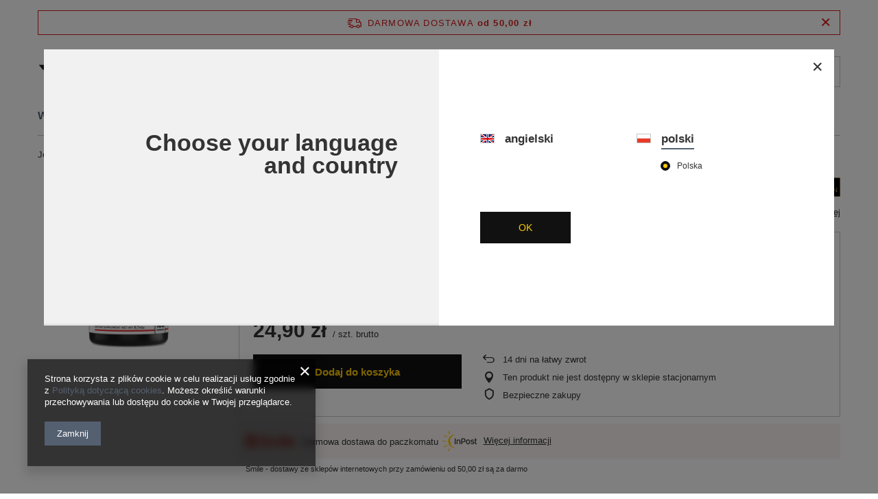

--- FILE ---
content_type: text/css
request_url: https://firesnakenutrition.eu/gfx/pol/style.css.gzip?r=1644932856
body_size: 112746
content:
article,aside,details,figcaption,figure,footer,header,hgroup,nav,section,summary{display:block}audio,canvas,video{display:inline-block}audio:not([controls]){display:none;height:0}[hidden]{display:none}h1{font-size:2em}abbr[title]{border-bottom:1px dotted}b,strong{font-weight:bold}dfn{font-style:italic}mark{background:#ff0;color:#000}code,kbd,pre,samp{font-family:monospace,serif;font-size:1em}pre{white-space:pre;white-space:pre-wrap;word-wrap:break-word}q{quotes:"\201C" "\201D" "\2018" "\2019"}
small{font-size:80%}sub,sup{font-size:75%;line-height:0;position:relative;vertical-align:baseline}sup{top:-0.5em}sub{bottom:-0.25em}img{border:0}svg:not(:root){overflow:hidden}figure{margin:0}fieldset{border:1px solid silver;margin:0 2px;padding:.35em .625em .75em}legend{border:0;padding:0}button,input,select,textarea{font-family:inherit;font-size:100%;margin:0;border-radius:0}button,input{line-height:normal}button,html input[type="button"],input[type="reset"],input[type="submit"]{-webkit-appearance:button;cursor:pointer}
button[disabled],input[disabled]{cursor:default}input[type="checkbox"],input[type="radio"]{box-sizing:border-box;padding:0}input[type="search"]{-webkit-appearance:textfield;-moz-box-sizing:content-box;-webkit-box-sizing:content-box;box-sizing:content-box}input[type="search"]::-webkit-search-cancel-button,input[type="search"]::-webkit-search-decoration{-webkit-appearance:none}input::-webkit-outer-spin-button,input::-webkit-inner-spin-button{-webkit-appearance:none;margin:0}
input[type="number"]{-moz-appearance:textfield}button::-moz-focus-inner,input::-moz-focus-inner{border:0;padding:0}textarea{overflow:auto;vertical-align:top;resize:vertical;scrollbar-color:#546070 transparent;scrollbar-width:thin;border-radius:0}textarea::-webkit-scrollbar-track{background-color:#f1f1f1;margin-top:20px;margin-bottom:20px;border-radius:0;-webkit-border-radius:0}textarea::-webkit-scrollbar{width:6px;background-color:transparent;height:6px}textarea::-webkit-scrollbar-thumb{background-color:#546070;border-radius:0;-webkit-border-radius:0}
table{border-collapse:collapse;border-spacing:0}@keyframes spin_loading{0%{transform:translate(-50%,-50%) rotate(0)}100%{transform:translate(-50%,-50%) rotate(359deg)}}.less_labels{font-family:'Arial','Helvetica',sans-serif,"Arial",sans-serif;border-left:7px solid #546070;color:#333;display:flex;align-items:center;justify-content:flex-start;font-size:1.6rem;font-weight:600;padding:10px 0 10px 10px;text-decoration:none;text-transform:uppercase;text-align:left;line-height:1;margin-bottom:1rem}
@media(min-width:757px){.less_labels{font-size:1.8rem}}.less_hotspot_name{text-decoration:none;color:#333}.less_hotspot_maxprice{color:#c4c7c8;text-decoration:line-through;font-size:.86em}.less_hotspot_price{color:#333;font-size:1em;font-weight:bold}.less_hotspot_name_hover{color:#546070}.less_tekst_maly{font-weight:normal}.less_tekst_duzy{font-weight:normal}.less_product_name{color:#333;text-decoration:none;font-weight:bold}.less_product_name_hover{color:#546070}.less_map_loadingMap{background:url('mapLoaderBg.png');height:501px;position:absolute;top:0;width:100%;z-index:99}
.less_map_loadingContent{position:relative}.less_map_loadingBox{background:#fff;padding:10px;position:absolute;opacity:0}.less_map_loadingMap_span{color:#333;display:block;font-size:11px;margin-bottom:5px;text-align:center}.less_map_loadingNav_span{display:none}.less_map_markerFace{display:none}.less_map_dymekWrapper{overflow:hidden;padding:10px;color:#333}.less_map_dymekInfo{float:left;margin-right:10px}.less_map_dymekFirstName{color:#546070;display:block;font-weight:bold;margin-bottom:10px}.less_map_dymekAddress{clear:both;display:block}
.less_map_dymekZipCode{float:left;padding-right:3px}.less_map_dymekCityName{display:block}.less_map_dymekCountryName{clear:both;display:block}.less_background_active{background-color:#546070 !important;color:#fff}.less_payment_description_border{border:2px solid #546070}.less_small_label{border-left:7px solid #546070;color:#333;display:block;font-size:1.29em;font-weight:normal;margin-bottom:10px;padding:8px 0 7px 14px;text-decoration:none;text-transform:uppercase}.less_color-text{color:#546070}.less_color-border{border-color:#c4c7c8}
.less_color-background{background-color:#546070}.less_text_dark_color{color:#333;clear:both}.less_text_dark_color_hover{color:#fff}.less_bg_alter{background:#f1f1f1;color:#333;border:1px solid #c4c7c8}@keyframes rotate{from{transform:rotate(0)}to{transform:rotate(359deg)}}@media print{.toplayerSpecialClass{display:none !important}.no_print{display:none !important}}*,*::before,*::after{box-sizing:inherit}html{font-size:10px;overflow-y:visible;font-family:sans-serif;-webkit-text-size-adjust:100%;-ms-text-size-adjust:100%;box-sizing:border-box;-ms-overflow-style:scrollbar}
html.svgclippaths button{filter:none !important}html.svgclippaths input{filter:none !important}html.svgclippaths a{filter:none !important}html.svgclippaths button:hover{filter:none !important}html.svgclippaths input:hover{filter:none !important}html.svgclippaths a:hover{filter:none !important}body{margin:0;width:100%;font-family:'Arial','Helvetica',sans-serif,"Arial",sans-serif;font-size:1.4rem;line-height:1.3;color:#333;background:#fff;padding:60px 15px 0;padding:60px calc(15px + env(safe-area-inset-right)) 0;overflow-x:hidden;overflow-y:visible}
@media(min-width:979px){body{padding-top:0}}body:after{position:fixed;left:0;bottom:-60px;top:0;background:#000;z-index:1100;right:0;opacity:0;pointer-events:none;content:""}.sidebar_open body::after,.filters_open body::after{opacity:.5;transition:opacity .3s}input{margin:0;padding:0;outline:0;font-family:inherit;filter:none}input[type="text"]{height:35px;padding:5px;font-size:1em;box-shadow:none;-webkit-appearance:none;color:#333;border:1px solid #c4c7c8;background:#fff;border-radius:0}
@media(min-width:757px){input[type="text"]{height:40px}}input[type="password"]{height:35px;padding:5px;font-size:1em;box-shadow:none;-webkit-appearance:none;color:#333;border:1px solid #c4c7c8;background:#fff;border-radius:0}@media(min-width:757px){input[type="password"]{height:40px}}input[type="submit"],input[type="reset"]{-webkit-appearance:none;border-radius:0}input:-webkit-autofill,input:-webkit-autofill:hover,input:-webkit-autofill:focus,input:-webkit-autofill:active{-webkit-box-shadow:0 0 0 30px #fff inset !important;border:1px solid #c4c7c8;-webkit-text-fill-color:#333}
input[type="file"]{border-radius:0}button{outline:0;-webkit-appearance:none;border-radius:0;cursor:pointer;border:0;background:0;transition:background-color .2s,color .2s,border .2s}textarea{padding:10px 10px 10px 20px;font-size:1em;color:#333;border:1px solid #c4c7c8;background:#fff;box-shadow:none;border-radius:0}select{padding:5px;font-size:1em;color:#333;border:1px solid #c4c7c8;background:#fff;box-shadow:none;border-radius:0}h1{font-size:1.333em;font-weight:bold;color:#546070}
h2{font-size:1.167em;font-weight:bold;color:#546070}h3{font-size:1em;font-weight:bold;color:#546070}a{outline:0;color:#333;transition:background-color .2s,color .2s,border .2s}a:hover{outline:0;color:#546070}a:focus,a:active{outline:0}img{border:0;max-width:100%;height:auto}table{border-collapse:collapse;border-spacing:0}td{vertical-align:top;font-size:1em}th{text-align:left}*{margin:0;padding:0;-webkit-box-sizing:border-box;-moz-box-sizing:border-box;box-sizing:border-box}#browser_support_firefox{background-image:url('firefox.png')}
#browser_support_chrome{background-image:url('chrome.png')}#browser_support_edge{background-image:url('edge.png')}#browser_support_opera{background-image:url('opera.png')}#browser_support_idosell{background-image:url('idosell.png')}.order_process #footer_links,.order_process .breadcrumbs,.order_process #menu_categories,.order_process #menu_basket_wrapper,.order_process #menu_settings,.order_process #menu_search,.order_process .freeShipping{display:none !important}
.order_process header{justify-content:center;grid-template-areas:"logo logo logo logo"}@media(min-width:979px){.order_process header{border-bottom:1px solid #c4c7c8;margin:0 0 2rem !important}}.order_process #logo{justify-content:center}form.basketedit_productslist{margin-bottom:15px}div.basketedit_productslist{clear:both;padding-top:15px}.basketedit_productslist__param{font-size:1rem;overflow:hidden;text-overflow:ellipsis}.basketedit_productslist__param .param__wrapper{display:flex;flex-direction:column;padding-left:1rem}
.basketedit_productslist__param .param__wrapper .param__value{position:relative}.basketedit_productslist__param .param__wrapper .param__value:before{content:'';width:.4rem;height:.4rem;display:block;background:#c4c7c8;position:absolute;left:-1rem;top:.4rem}.basketedit_productslist__param .param__service,.basketedit_productslist__param .param__virtual{padding-left:3px;font-style:italic}.basketedit_productslist .param__wrapper{display:flex;flex-direction:column;padding-left:1rem}
.basketedit_productslist .param__wrapper .param__value{position:relative}.basketedit_productslist .param__wrapper .param__value:before{content:'';width:.4rem;height:.4rem;display:block;background:#c4c7c8;position:absolute;left:-1rem;top:.4rem}.basketedit_productslist .param__service,.basketedit_productslist .param__virtual{padding-left:3px;font-style:italic}div.productslist_one_product_info{display:inline;padding:0;text-align:left;vertical-align:top}@media(min-width:757px){div.productslist_one_product_info{display:table-cell;padding-left:10px}
}div.productslist_product_sellby_info{text-align:left;color:#e35c5c;line-height:12px;font-size:.85em}@media(min-width:757px){div.productslist_product_sellby_info{text-align:center}}div.virtual_quantity{padding-right:32px;text-align:center}div.prodl_comment{display:none;padding:13px 20px;margin-bottom:10px;box-shadow:none;background:#f1f1f1;color:#333;border:1px solid #c4c7c8;border-radius:0;position:relative}div.prodl_comment_left{width:100%;float:left}@media(min-width:979px){div.prodl_comment_left{width:60%}
}div.prodl_comment_right{width:100%;margin-top:20px;min-width:240px;float:right}@media(min-width:979px){div.prodl_comment_right{width:37%;margin-top:0}}div.prodl_comment_foto{padding:0 0 8px 0}div.productslist_product_info{color:#e35c5c;font-size:.8em;padding-bottom:5px;margin-top:5px}div.virtual{color:#e35c5c;font-size:.8em;padding-bottom:5px;margin-top:5px}table.basketedit_bar{width:100%;border-collapse:separate}table.basketedit_bar:not(:last-child){display:none}@media(min-width:757px){table.basketedit_bar:not(:last-child){display:table}
}table.productslist_product_sizes{display:block;width:100%}@media(min-width:757px){table.productslist_product_sizes{display:table}}tr.basketedit_productslist_label{display:none}@media(min-width:757px){tr.basketedit_productslist_label{display:table-row}}tr.basketedit_productslist_label{white-space:nowrap}tr.productslist_item{border-top:1px solid #c4c7c8;box-shadow:none inset}td.selectAllCheckbox{min-height:15px;text-align:left;width:160px;font-size:.85em}@media(min-width:757px){td.selectAllCheckbox{margin:0}
}td.procuctCheckbox{width:14px;padding:15px 10px;vertical-align:top !important}td.productslist_product_photo{width:auto;border-left:1px solid #c4c7c8;border-right:1px solid #c4c7c8;position:relative;text-align:center;vertical-align:top !important;padding-right:15px !important}@media(min-width:757px){td.productslist_product_photo{width:200px}}@media(min-width:1200px){td.productslist_product_photo{width:260px}}td.procuctCheckbox_sub{display:block;padding:0 0 10px;text-align:left;width:auto}@media(min-width:757px){td.procuctCheckbox_sub{width:150px}
}td.productslist_product_comment{display:none}@media(min-width:757px){td.productslist_product_comment{display:table-cell;text-align:center;width:45px}}@media(min-width:979px){td.productslist_product_comment{width:150px}}@media(min-width:1200px){td.productslist_product_comment{width:140px}}td.productslist_product_comment a{text-decoration:none}td.productslist_product_comment a span{text-decoration:underline;color:#333;display:none}td.productslist_product_comment a span:hover{color:#546070}@media(min-width:979px){td.productslist_product_comment a span{display:inline}
}td.productslist_product_prices{display:none}@media(min-width:757px){td.productslist_product_prices{display:table-cell;padding:0;text-align:center;visibility:hidden;width:1px}}@media(min-width:979px){td.productslist_product_prices{width:150px;visibility:visible}}@media(min-width:1200px){td.productslist_product_prices{width:180px}}td.productslist_product_quantity{display:block;padding:0;text-align:left}@media(min-width:757px){td.productslist_product_quantity{display:table-cell;text-align:center;width:120px}
}@media(min-width:1200px){td.productslist_product_quantity{width:140px}}td.productslist_product_sum{display:block;margin-bottom:10px;padding:5px 0 5px;text-align:left;width:auto !important;color:#333;font-weight:bold}@media(min-width:757px){td.productslist_product_sum{display:table-cell;text-align:center;width:160px !important}}@media(min-width:1200px){td.productslist_product_sum{width:190px !important}}td.productslist_product_calculate{display:none}@media(min-width:757px){td.productslist_product_calculate{display:table-cell;text-align:center;width:45px}
}td.productslist_comment{text-align:center;text-align:left !important;padding:0 !important}td.productslist_product_info{padding:0 !important;display:block;width:auto !important}@media(min-width:757px){td.productslist_product_info{display:table-cell}}input.procuctCheckbox_sub{vertical-align:middle}a.addSelectedToFavorite{margin-left:0}@media(min-width:757px){a.addSelectedToFavorite{margin-left:-5px}}a.delQuantity{border:1px solid #c4c7c8;box-shadow:none;display:inline-block;height:35px;line-height:33px;text-align:center;width:35px;background:#fff;border-radius:0}
a.addQuantity{border:1px solid #c4c7c8;box-shadow:none;display:inline-block;height:35px;line-height:33px;text-align:center;width:35px;background:#fff;border-radius:0}a.previewFile{display:block !important;float:left !important;margin:1px 0 0 !important;max-width:201px;overflow:hidden}a.deleteFile{background:url('edit_icon_del.gif') no-repeat scroll left center transparent;display:block;float:right;height:12px;margin:.1rem 0 0 .8rem !important;overflow:hidden;text-decoration:none;text-indent:-145px;width:12px}
span.basket-details_label{display:none !important;font-size:12px !important;font-weight:normal;left:0;line-height:1;position:absolute;right:0;text-align:center;top:-22px}@media(min-width:757px){span.basket-details_label{display:inline !important}}span.productslist_quantity{display:inline-block;line-height:1;position:relative;white-space:nowrap;text-align:center}label.productslist_product_size{display:inline-block;font-size:.85em;margin-left:5px;max-width:100px;vertical-align:middle;line-height:1}
@media(min-width:1200px){label.productslist_product_size{width:140px}}del.beforerebate_formatted{font-size:11px;margin-bottom:5px}i.productslist_product_unit{display:block;font-size:.85em;padding-top:3px;vertical-align:middle;white-space:normal}#basketedit_productslist table{width:100%}#basketedit_productslist table.--now{margin-bottom:3rem}#basketedit_productslist h2{font-family:'Arial','Helvetica',sans-serif,"Arial",sans-serif;border-left:7px solid #546070;color:#333;display:flex;align-items:center;justify-content:flex-start;font-size:1.6rem;font-weight:600;padding:10px 0 10px 10px;text-decoration:none;text-transform:uppercase;text-align:left;line-height:1;margin-bottom:1rem;width:auto}
@media(min-width:757px){#basketedit_productslist h2{font-size:1.8rem}}#basketedit_productslist h2 i{margin-left:5px}#basketedit_productslist h2 strong,#basketedit_productslist h2 .basket__division_literal{margin-left:3px}.basket__division{border:1px solid #eadbad;background:#fff3cd;border-radius:0}.basket__division .f-label{color:#333 !important}.basket__division_container{padding:1rem}@media(min-width:979px){.basket__division_container{padding:2rem}}.basket__division_headline{color:#333;font-size:1.4rem;display:flex;align-items:center;justify-content:center}
@media(min-width:979px){.basket__division_headline{font-size:1.6rem;justify-content:left}}.basket__division_headline:before{display:inline-block;font-family:FontAwesome;content:'\E873';font-size:7rem;color:#e5d5a2;margin-right:10px}@media(min-width:979px){.basket__division_headline:before{display:none}}.basket__division_option{width:100%}@media(min-width:979px){.basket__division_option{width:calc(50% - 45px)}}.basket__division_option.--not-divide{margin-bottom:25px}@media(min-width:979px){.basket__division_option.--not-divide{margin-bottom:0}
}.basket__division_group{height:100%;position:relative}.basket__division_label{position:static !important}.basket__division_label strong{white-space:normal}.basket__division_label.f-label{width:100%}.basket__division_option_info{border-top:1px solid #eadbad;font-size:1.2rem;padding-right:20%;white-space:normal;position:relative}.basket__division_option_info:after{display:block;position:absolute;font-family:FontAwesome;right:0;top:10px;font-size:1.6rem}.basket__division_option_info.--not-divide:after{content:'\f017'}
.basket__division_option_info.--divide:after{content:'\f0d1'}.basket__division_option_small{font-size:1.2rem;white-space:normal}@media(min-width:979px){.basket__division_option_small{min-height:36px}}@media(min-width:1200px){.basket__division_option_small{min-height:0}}.basket__division_icon{display:none}@media(min-width:979px){.basket__division_icon{width:90px;display:inline-block}}i.icon-division:before{content:'\E873';font-size:7rem;color:#e5d5a2}#basketedit_productslist th{font-weight:normal;padding:15px 5px}
#basketedit_productslist td{vertical-align:top;padding:5px;position:relative}@media(min-width:757px){#basketedit_productslist td.selectAllCheckbox{vertical-align:middle}}@media(min-width:979px){#basketedit_productslist td{vertical-align:middle}}#basketedit_productslist a{text-decoration:none}#basketedit_productslist th.basket_label_size{min-width:105px;text-align:left}#basketedit_productslist th.basket_label_comments{display:none}@media(min-width:757px){#basketedit_productslist th.basket_label_comments{display:table-cell;text-align:left}
}#basketedit_productslist th.basket_label_singleprice{display:none}@media(min-width:757px){#basketedit_productslist th.basket_label_singleprice{display:table-cell}}#basketedit_productslist th.basket_label_quantity{display:none}@media(min-width:757px){#basketedit_productslist th.basket_label_quantity{display:table-cell;width:180px}}#basketedit_productslist th.basket_label_worth{text-align:left;width:184px}#basketedit_productslist td.productslist_product_photo>a{display:inline}@media(min-width:757px){#basketedit_productslist td.productslist_product_photo>a{display:table-cell}
}#basketedit_productslist td.productslist_product_photo:after{width:0;height:0;border-style:solid;border-width:10px 8px 10px 0;border-color:transparent #c4c7c8 transparent transparent;position:absolute;right:-1px;top:50%;margin-top:-10px;content:'';z-index:1}#basketedit_productslist td.productslist_product_photo:before{width:0;height:0;border-style:solid;border-width:9px 7px 9px 0;border-color:transparent #fff transparent transparent;position:absolute;right:-1px;top:50%;margin-top:-9px;content:'';z-index:2}
td.productslist_product_photo img{max-width:80px}@media(min-width:757px){td.productslist_product_photo img{max-width:50px}}.productslist_product_sizes_wrapper h3 a{color:#333;font-size:.928em;font-weight:normal}td.productslist_product_photo h3 a{display:block;font-size:.93em;font-weight:normal;line-height:1.1;padding-bottom:5px;color:#333}td.productslist_product_photo h3 a:hover{color:#546070}.productslist_product_comment a{color:#546070;display:flex;font-size:.786em;text-align:left}.productslist_product_comment a:hover{color:#000}
.productslist_product_comment a:hover i{color:#000}.productslist_product_comment a span{padding-top:3px;display:inline-block}.productslist_product_prices span{display:none}@media(min-width:979px){.productslist_product_prices span{display:block}}.productslist_product_prices small.showTip_basket{display:none;font-size:1rem}@media(min-width:979px){.productslist_product_prices small.showTip_basket{display:inline-block}}.productslist_product_prices del{display:block}.productslist_product_quantity input{border-left:medium none !important;border-right:medium none !important;display:inline-block;height:35px !important;margin:0 auto;text-align:center;width:35px;line-height:35px;border-radius:0;vertical-align:top}
td.productslist_comment textarea{display:block;height:50px;margin-bottom:10px;width:100%}@media(min-width:757px){td.productslist_comment textarea{width:95%}}tr.productslist_tools_top,tr.productslist_tools_bottom{white-space:nowrap;border:1px solid #c3c7c8;box-shadow:none;padding:10px;vertical-align:middle}tr.productslist_tools_top td,tr.productslist_tools_bottom td{display:block;padding:10px !important;overflow:hidden;background:none repeat scroll 0 0 #f1f1f1;border:1px solid #c4c7c8}@media(max-width:756px){tr.productslist_tools_top td,tr.productslist_tools_bottom td{width:100%}
}@media(min-width:757px){tr.productslist_tools_top td,tr.productslist_tools_bottom td{border:1px solid #c4c7c8}}tr.productslist_tools_top td:first-child,tr.productslist_tools_bottom td:first-child{border-bottom:0;border-radius:0}@media(min-width:757px){tr.productslist_tools_top td:first-child,tr.productslist_tools_bottom td:first-child{border-right:0;border-bottom:1px solid #c4c7c8;border-radius:0}}tr.productslist_tools_top td:last-child,tr.productslist_tools_bottom td:last-child{border-top:0;border-radius:0}
@media(min-width:757px){tr.productslist_tools_top td:last-child,tr.productslist_tools_bottom td:last-child{border-left:0;border-top:1px solid #c4c7c8;border-radius:0}}tr.productslist_tools_top td.productslist_tools_bottom_one_product,tr.productslist_tools_bottom td.productslist_tools_bottom_one_product{border-radius:0;border:1px solid #c4c7c8}tr.productslist_tools_top td a,tr.productslist_tools_bottom td a{text-align:left}tr.productslist_tools_top td a:not(.removeSelected),tr.productslist_tools_bottom td a:not(.removeSelected){float:left}
tr.productslist_tools_top td a.removeSelected,tr.productslist_tools_bottom td a.removeSelected{color:#e35c5c}tr.productslist_tools_top td a.removeSelected:hover,tr.productslist_tools_bottom td a.removeSelected:hover{color:#546070}@media(min-width:757px){tr.productslist_tools_top td,tr.productslist_tools_bottom td{display:table-cell}tr.productslist_tools_top td a,tr.productslist_tools_bottom td a{text-align:center}tr.productslist_tools_top td a:not(.removeSelected),tr.productslist_tools_bottom td a:not(.removeSelected){float:right}
}.procuctCheckboxSelect{background-color:#546070 !important;color:#fff;border-radius:0}.productslist_tools_bottom_one_product{padding:5px 5px 5px 15px !important}div.prodl_comment_right ol{color:#333;font-size:11px;padding:0 0 15px 0}div.prodl_comment_right ol li{line-height:1.2;list-style:none outside none;margin-bottom:5px;min-height:14px;padding-top:0;clear:both;padding-left:12px;background:url('spinacz.png') left center no-repeat;display:flex;align-items:center}div.prodl_comment_right ol li a{color:#000;font-size:11px;text-decoration:none;font-weight:normal}
div.prodl_comment_right ol li a:hover{color:#546070}span.only_virtual{font-size:11px;font-weight:bold;color:#179ace}td.productslist_product_calculate button.product_calculate{background:none repeat scroll 0 0 #fff;border:1px solid #c4c7c8;box-shadow:none;color:#546070;font-size:1.3em;height:35px;line-height:34px;text-align:center;width:35px;display:inline-block;border-radius:0}td.productslist_product_calculate button.product_calculate:hover{color:#333}td.productslist_product_sum span{font-size:1.2em;display:block;white-space:nowrap}
#basketedit_productslist th.productslist_product_comment{text-align:left}td.productslist_product_comment i{position:relative;border:1px solid #c4c7c8;box-shadow:none;float:left;font-size:1.5em;height:35px;line-height:34px;margin-right:10px;text-align:center;width:35px;color:#546070;border-radius:0}div.productslist_one_product_info>div{font-size:.85em;line-height:1.2;margin-bottom:3px}div.prodl_comment:before{width:0;height:0;border-style:solid;border-width:0 7.5px 10px 7.5px;border-color:transparent transparent #f1f1f1 transparent;position:absolute;left:20px;top:-10px;content:'';z-index:1}
div.prodl_comment:after{width:0;height:0;border-style:solid;border-width:0 8.5px 12px 8.5px;border-color:transparent transparent #c4c7c8 transparent;position:absolute;left:19px;top:-12px;content:'';z-index:-1}td.productslist_comment span{padding:0 0 9px 0;display:block}div.prodl_comment_left a{display:block}@media(min-width:757px){div.prodl_comment_left a{display:inline-block;margin-left:10px}}#basketedit_productslist td.productslist_product_sizes_wrapper{padding-right:0;padding-left:10px;vertical-align:top}
#basketedit_productslist span.gross_price{font-weight:normal;font-size:11px}#basketedit_productslist span.gross_price small{font-size:1em}td.selectAllCheckbox input{float:left;margin-top:2px}td.selectAllCheckbox label{float:left;padding-left:10px;margin-top:2px}.b_labels span{display:inline-block;width:20%}.procuctCheckbox_hide{visibility:hidden;opacity:0}.hide_td{visibility:hidden;padding:0 !important;width:1px !important}.hide_td>*{display:none}.nosizesbasket td.productslist_product_photo{width:auto}
@media(min-width:757px){.nosizesbasket td.productslist_product_photo{width:200px}}@media(min-width:979px){.nosizesbasket td.productslist_product_photo{width:300px}}.nosizesbasket td.productslist_product_prices{width:230px}.nosizesbasket td.productslist_product_sum{width:230px}.nocommentbasket td.productslist_product_photo{width:auto}@media(min-width:757px){.nocommentbasket td.productslist_product_photo{width:300px}}.nocommentbasket td.productslist_product_prices{width:230px}.nocommentbasket td.productslist_product_sum{width:270px}
.nosizesbasket.nocommentbasket td.productslist_product_photo{width:auto}@media(min-width:757px){.nosizesbasket.nocommentbasket td.productslist_product_photo{width:320px}}.nosizesbasket.nocommentbasket td.productslist_product_prices{width:270px}.nosizesbasket.nocommentbasket td.productslist_product_quantity{width:190px}.nosizesbasket.nocommentbasket td.productslist_product_sum{width:230px}div.productslist_product_info.special_offer{color:#fff}tr.special_offer:not(.special_quantity) td.procuctCheckbox_sub input{display:none}
tr.special_offer:not(.special_quantity) span.productslist_quantity input{pointer-events:none;border:0;box-shadow:none}tr.special_offer:not(.special_quantity) a.delQuantity{display:none}tr.special_offer:not(.special_quantity) a.addQuantity{display:none}tr.special_offer td.productslist_product_calculate{color:#546070;font-size:.8em;text-transform:uppercase;font-weight:bold;word-spacing:100px}tr.special_offer td.productslist_product_calculate i::before{display:block;font-size:1.8em}.productslist_product_info.basket_info{color:#e35c5c}
.unknown_delivery_time{border:1px solid #c4c7c8;padding:15px 0;margin-bottom:20px;display:table;width:100%;border-radius:0}.unknown_delivery_time>div{display:table-cell;vertical-align:middle;padding:0 15px}@media(min-width:979px){.unknown_delivery_time>div{padding:0 25px}}.unknown_delivery_time i{color:#546070;font-size:1.6em;border-right:1px solid #c4c7c8;vertical-align:middle;display:table-cell;padding:0 15px;max-width:65px}@media(min-width:979px){.unknown_delivery_time i{padding:0 25px}}a.delQuantity:hover{background:#333;color:#fff}
a.addQuantity:hover{background:#333;color:#fff}#backTop{opacity:.9;background:#fff;border:1px solid #c4c7c8;bottom:30px;cursor:pointer;display:none;font-size:25px;height:50px;line-height:50px;position:fixed;right:10px;text-align:center;text-decoration:none;width:50px;z-index:999;font-family:fontawesome;border-radius:0}@media(min-width:757px){#backTop{bottom:10px}}#backTop:hover{color:#546070}body#trusted_shops_fix div[id*="tsbadge"]{z-index:700 !important}body#trusted_shops_fix div[id*="tscard"]{z-index:701 !important}
div.affiliate_html_generator{border:1px solid #c4c7c8;border-top:0;padding:0 25px 40px 25px;box-shadow:none}div.affiliate_generator_html_step1_label{font-family:'Arial','Helvetica',sans-serif,"Arial",sans-serif;border-left:7px solid #546070;color:#333;display:flex;align-items:center;justify-content:flex-start;font-size:1.6rem;font-weight:600;padding:10px 0 10px 10px;text-decoration:none;text-transform:uppercase;text-align:left;line-height:1;margin-bottom:1rem}
@media(min-width:757px){div.affiliate_generator_html_step1_label{font-size:1.8rem}}div.step1_html_desc{margin-top:10px;margin-bottom:5px}div.step1_html_desc2{margin-top:10px;margin-bottom:5px}div.affiliate_generator_html_step2_label{margin-top:30px}div.affiliate_banners{margin-top:10px;margin-bottom:10px}div.affiliate_generator_html_step3_label{margin-top:30px}div.affiliate_html_explain{margin-top:10px;margin-bottom:10px;line-height:18px}div.affiliate_html_buttons{float:left;width:30%;text-align:center}
div.affiliate_html_output{float:right;width:68%;margin-top:9px}div.clear{clear:both}a.generate_html_button{margin:10px auto 0;display:block}a.generate_url_button{margin:10px auto 0;display:block}a.generate_link_button{margin:10px auto 0;display:block}#affiliate_link{display:block;width:100%}#affiliate_link_name{display:block;width:100%}.affiliate_html_buttons a.disabled{cursor:not-allowed;opacity:.6}a.generate_html_button:hover{display:block}a.generate_url_button:hover{display:block}a.generate_link_button:hover{display:block}
#html_output{width:100%}@media only screen and (max-width:757px){div.affiliate_html_generator{padding:0;border:0;box-shadow:none}div.affiliate_html_buttons{width:100%}div.affiliate_html_output{width:100%}}.status{display:flex;align-items:center}.status:before{-webkit-border-radius:100%;-moz-border-radius:100%;border-radius:100%;height:3rem;min-width:3rem;font-family:fontAwesome;font-size:1.3rem;margin-right:1rem;display:flex;align-items:center;justify-content:center}.status.--uncompleted:before{content:'\f00d';background-color:#e35c5c;color:#fff}
.status.--completed:before{content:'\f00c';background-color:#6dbf30;color:#fff}.status.--blocked:before{content:'\e80d';background-color:#f89406;color:#fff}.status.--waiting:before{content:'\e808';background-color:#f89406;color:#fff}.status.--rejected:before{content:'\f00d';background-color:#e35c5c;color:#fff}.status.--confirmed:before{content:'\f017';background-color:#6dbf30;color:#fff}.status span{font-weight:700}
.status span small{display:block}.status.--table:before{order:1;margin-left:1rem;margin-right:0}@media(min-width:979px){.status.--table:before{margin-left:0;margin-right:1rem}}.status.--table span{text-align:right}@media(min-width:979px){.status.--table span{order:2;text-align:left}}.table.--vertical{border:1px solid #c4c7c8;border-radius:0}@media(min-width:979px){.table.--vertical{border:0}}.table.--vertical .table__row{flex-direction:row;border:0}.table.--vertical .table__row:last-child .table__cell{border-bottom:0}
@media(min-width:979px){.table.--vertical .table__row:last-child .table__cell{border-bottom:1px solid #c4c7c8}}.table.--vertical .table__cell{border-bottom:1px solid #c4c7c8}.table.--vertical .table__cell:first-child{font-weight:700;text-align:left}.table__row{display:flex;width:100%;justify-content:space-between;flex-direction:column;border:1px solid #c4c7c8;border-radius:0}@media(min-width:979px){.table__row{border:0;border-top:1px solid #c4c7c8;flex-direction:row;border-radius:0}}.table__row.--head{display:none;font-weight:700;align-items:center;border-top:0}
@media(min-width:979px){.table__row.--head{display:flex}}.table__row.--summary{color:#546070;font-weight:700;background:#f1f1f1;border-radius:0}@media(min-width:979px){.table__row.--summary{border-top:0}}.table__row.--summary .table__cell:first-child{color:#333}.table__row.--summary .table__cell span{color:#333}.table__cell{padding:.9rem 1rem;border-bottom:1px solid #c4c7c8;text-align:right;flex:1;align-items:center}@media(min-width:979px){.table__cell{border-bottom:0;text-align:left}
}@media(min-width:979px){.table__cell:first-child{font-weight:700}}.table__cell:last-child{border-bottom:0}.table__cell a{font-weight:700}.table__cell>span:first-child{font-weight:700;min-width:25%;max-width:70%;text-align:left}@media(min-width:757px){.table__cell>span:first-child{max-width:100%}}.color{display:none;padding:5px;border:1px solid #c4c7c8;position:absolute;z-index:1;background:#fff;top:100%}.color canvas{height:150px;border:1px solid #c4c7c8;cursor:pointer}.color__range,.color__gray{width:calc(15% - 10px);margin-left:10px}
.color__variety{width:70%}.color+.f-control-feedback{top:1px !important;right:1px !important;bottom:1px !important;height:auto !important}.affiliate .--colorPicker{border-bottom-right-radius:0;border-top-right-radius:0}.affiliate .affiliate__cms{border-top-left-radius:0;border-top-right-radius:0}.affiliate__table{font-size:1.3rem}@media(min-width:979px){.affiliate__table.--two .table__row{justify-content:flex-start}}@media(min-width:979px){.affiliate__table.--two .table__cell{width:30%}}.affiliate__table.--five .table__cell:first-child,.affiliate__table.--five .table__cell:nth-child(4){flex:2}
.affiliate__table.--five .table__cell:last-child{flex:5}.affiliate__table.--six .table__cell:not(:first-child){flex:2}.affiliate__table.--six .table__cell:nth-child(n+4){flex:3}.affiliate__table.--six .table__cell span{max-width:70%}.affiliate__table.--seven .table__cell:nth-child(3){flex:2}.affiliate__table.--seven .table__cell:last-child{text-align:right;justify-content:flex-end;flex:1.5}
.affiliate__table.--nine .table__cell{overflow:hidden}.affiliate__table.--stats{border:1px solid #c4c7c8}@media(min-width:979px){.affiliate__table.--stats{border:0}}.affiliate__table.--stats .table__row{flex-direction:row;border:0}.affiliate__table.--stats .table__row:last-child .table__cell{border-bottom:0}@media(min-width:979px){.affiliate__table.--stats .table__row:last-child .table__cell{border-bottom:1px solid #c4c7c8}}.affiliate__table.--stats .table__cell{border-bottom:1px solid #c4c7c8}.affiliate__table.--stats .table__cell:first-child{font-weight:700;text-align:left}
.affiliate__input{text-align:right !important}.affiliate__input.--cent{max-width:4.5rem}.affiliate__info{border:1px solid transparent;color:#004085;font-size:1.4rem;padding:22px 65px;margin-bottom:10px;text-align:center;background-color:#cce5ff;position:relative;border-radius:0}.affiliate__info::before{content:'\F05A';font-family:fontawesome;font-size:2em;position:absolute;left:23px;top:50%;transform:translateY(-50%)}.affiliate__info.small,.affiliate__info.--small{padding:10px;font-size:1.2rem}
.affiliate__info.small:before,.affiliate__info.--small:before{display:none}.affiliate__info a{color:inherit;text-decoration:underline}.affiliate__info a:hover{text-decoration:none}.affiliate__info h3{color:inherit}@media(min-width:757px){.affiliate.--generator{border-left:1px solid #c4c7c8;border-right:1px solid #c4c7c8;border-top-left-radius:0;border-top-right-radius:0;border-bottom-left-radius:0;border-bottom-right-radius:0}}.affiliate.--generator.--menu{border-radius:0;border:1px solid #546070;margin-bottom:30px}
@media(min-width:757px){.affiliate.--generator.--menu{margin-bottom:0;border:0;border-top-left-radius:0;border-top-right-radius:0;border-bottom-left-radius:0;border-bottom-right-radius:0;border-top:1px solid #c4c7c8;border-left:1px solid #c4c7c8;border-right:1px solid #c4c7c8}}.affiliate.--generator.--menu a{background:0;padding:0;border:1px solid transparent;font-family:'Arial','Helvetica',sans-serif,"Arial",sans-serif;display:inline-block;text-decoration:none;color:#111;width:100%;text-align:center;cursor:pointer;font-size:1.2rem;padding:.9rem 1rem;font-weight:normal;transition:background-color .2s,color .2s,border-color .2s;border-radius:0}
.affiliate.--generator.--menu a:not(.--solid):not(.--outline):not(.secondary):not(.--icon){text-decoration:underline;color:#333}.affiliate.--generator.--menu a:not(.--solid):not(.--outline):not(.secondary):not(.--icon):hover{color:#546070}@media(min-width:757px){.affiliate.--generator.--menu a{width:auto}}.affiliate.--generator.--menu a:hover{color:#333}.affiliate.--generator.--menu a.--extrasmall{padding:.5rem 1rem}.affiliate.--generator.--menu a.--medium{font-size:1.4rem;padding:1.25rem 1.4rem}
.affiliate.--generator.--menu a.--medium.--solid{background:#111;border:1px solid #111;color:#fc0}.affiliate.--generator.--menu a.--medium.--solid:hover{background:#444;border:1px solid #444;color:#ffe400}.affiliate.--generator.--menu a.--medium.--outline{background:#fff;border:1px solid #111;color:#111}.affiliate.--generator.--menu a.--medium.--outline:hover{background:#fc0;border:1px solid #444;color:#444}.affiliate.--generator.--menu a.--large{font-size:1.5rem;padding:1.45rem 2rem;font-weight:bold}
.affiliate.--generator.--menu a.--large.--solid{background:#111;border:1px solid #111;color:#fc0}.affiliate.--generator.--menu a.--large.--solid:hover{background:#444;border:1px solid #444;color:#ffe400}.affiliate.--generator.--menu a.--large.--outline{background:#fff;border:1px solid #111;color:#111}.affiliate.--generator.--menu a.--large.--outline:hover{background:#fff;border:1px solid #444;color:#444}.affiliate.--generator.--menu a.--solid{background:#111;border:1px solid #111;color:#fc0}.affiliate.--generator.--menu a.--solid:hover{background:#444;border:1px solid #444;color:#ffe400}
.affiliate.--generator.--menu a.--outline{background:#fff;border:1px solid #111;color:#111}.affiliate.--generator.--menu a.--outline:hover{background:#fff;border:1px solid #444;color:#444}.affiliate.--generator.--menu a.--icon-left,.affiliate.--generator.--menu a.--icon-right{position:relative}.affiliate.--generator.--menu a.--icon-left:not(.--solid):not(.--outline):not(.--secondary),.affiliate.--generator.--menu a.--icon-right:not(.--solid):not(.--outline):not(.--secondary){color:#333;text-decoration:underline}
.affiliate.--generator.--menu a.--icon-left:not(.--solid):not(.--outline):not(.--secondary):before,.affiliate.--generator.--menu a.--icon-right:not(.--solid):not(.--outline):not(.--secondary):before{display:inline-block;text-decoration:none}.affiliate.--generator.--menu a.--icon-left:not(.--solid):not(.--outline):not(.--secondary):hover,.affiliate.--generator.--menu a.--icon-right:not(.--solid):not(.--outline):not(.--secondary):hover{color:#546070}.affiliate.--generator.--menu a.--icon-left:before,.affiliate.--generator.--menu a.--icon-right:before{font-family:FontAwesome}
.affiliate.--generator.--menu a.--icon-left i,.affiliate.--generator.--menu a.--icon-right i,.affiliate.--generator.--menu a.--icon-left:before,.affiliate.--generator.--menu a.--icon-right:before{position:absolute;top:50%;transform:translateY(-50%)}.affiliate.--generator.--menu a.--icon-left,.affiliate.--generator.--menu a.--medium.--icon-left,.affiliate.--generator.--menu a.--large.--icon-left{padding-left:2.5em}.affiliate.--generator.--menu a.--icon-left i,.affiliate.--generator.--menu a.--medium.--icon-left i,.affiliate.--generator.--menu a.--large.--icon-left i,.affiliate.--generator.--menu a.--icon-left:before,.affiliate.--generator.--menu a.--medium.--icon-left:before,.affiliate.--generator.--menu a.--large.--icon-left:before{left:.7em;font-size:1.3em}
.affiliate.--generator.--menu a.--icon-right,.affiliate.--generator.--menu a.--medium.--icon-right,.affiliate.--generator.--menu a.--large.--icon-right{padding-right:2.5em}.affiliate.--generator.--menu a.--icon-right i,.affiliate.--generator.--menu a.--medium.--icon-right i,.affiliate.--generator.--menu a.--large.--icon-right i,.affiliate.--generator.--menu a.--icon-right:before,.affiliate.--generator.--menu a.--medium.--icon-right:before,.affiliate.--generator.--menu a.--large.--icon-right:before{right:.7em;font-size:1.3em}
.affiliate.--generator.--menu a.--secondary{color:#333}.affiliate.--generator.--menu a.--secondary:hover{color:#111}.affiliate.--generator.--menu a.--secondary.--solid{background:#444;border:1px solid #444;color:#ffe400}.affiliate.--generator.--menu a.--secondary.--solid:hover{background:#111;border:1px solid #111;color:#fc0}.affiliate.--generator.--menu a.--secondary.--outline{background:#fc0;border:1px solid #444;color:#444}.affiliate.--generator.--menu a.--secondary.--outline:hover{background:#fc0;border:1px solid #111;color:#111}
.affiliate.--generator.--menu a.--selected{border-radius:0}@media(max-width:757px){.affiliate.--generator.--menu a.--selected{background:#546070;color:#fc0 !important}.affiliate.--generator.--menu a.--selected:first-child{border-top-left-radius:calc(0 - 1px);border-top-right-radius:calc(0 - 1px)}.affiliate.--generator.--menu a.--selected:last-child{border-bottom-left-radius:calc(0 - 1px);border-bottom-right-radius:calc(0 - 1px)}}@media(min-width:757px){.affiliate.--generator.--menu a.--selected{border-radius:0;border:0 !important;background:none !important;position:relative}
.affiliate.--generator.--menu a.--selected:before{content:'';width:calc(100% - 0rem);height:4px;position:absolute;top:-2px;left:0;border-radius:0;background:#546070}}@media(min-width:757px){.affiliate.--generator.--content{border-bottom:1px solid #c4c7c8}}@media(min-width:979px){.affiliate.--generator .rebates_active__sub.--name{width:33%}}.affiliate.--generator .rebates_active__sub.--name:before{font-family:fontawesome;content:'\E80C'}@media(min-width:979px){.affiliate.--generator .rebates_active__sub.--info{width:67%}
}.affiliate__manual:before{margin-right:10px}.affiliate__manual:after{content:'\F078';font-family:fontawesome;font-size:2rem;width:100%;text-align:center;margin:10px 0}@media(min-width:979px){.affiliate__manual:after{content:'\F054';margin-left:10px;width:auto}}.affiliate__manual:first-child:before{content:url('rabaty_ico_01_v3.jpg')}.affiliate__manual:nth-child(2):before{content:url('rabaty_ico_02_v3.jpg')}.affiliate__manual:last-child:before{content:url('rabaty_ico_03_v3.jpg')}
.affiliate__manual:last-child:after{content:none}.affiliate__manual span{max-width:calc(100% - 110px)}.affiliate__manual strong{display:block;text-transform:uppercase;font-size:1.6rem}.affiliate__promo{border:1px solid #c4c7c8;position:relative;width:65%;cursor:copy}.affiliate__promo:first-child{border-bottom-left-radius:0;border-top-left-radius:0}.affiliate__promo:last-child{border-bottom-right-radius:0;border-top-right-radius:0}@media(min-width:979px){.affiliate__promo{width:60%}}@media(min-width:1200px){.affiliate__promo{width:67%}
}.affiliate__promo a{width:100%;font-size:1.3rem;margin-top:5px}.affiliate__promo:first-child:not(:only-child){border-right:0}.affiliate__promo.--info{border-left:2px dotted #c4c7c8;width:35%;font-weight:700}@media(min-width:979px){.affiliate__promo.--info{width:40%}}@media(min-width:1200px){.affiliate__promo.--info{width:33%}}.affiliate__promo.--info small{display:block;margin-bottom:5px}.affiliate__code{font-size:1.6rem}.affiliate__tooltip{position:relative;min-width:100%}.affiliate__tooltip.--content{display:none;position:absolute;background-color:#fff;border:1px solid #c4c7c8;border-radius:0;padding:5px 10px;z-index:1;top:100%;font-size:1.3rem}
.affiliate__tooltip.--content:before{content:'';border-top:1px solid #c4c7c8;border-left:1px solid #c4c7c8;background-color:#fff;display:block;width:10px;height:10px;position:absolute;top:-6px;transform:rotateZ(45deg)}.affiliate__tooltip.--content>span:first-of-type{padding-top:5px}.affiliate__tooltip.--content:hover{display:block}.affiliate__tooltip.--content a{margin-right:5px}.affiliate__tooltip.--content span{white-space:nowrap}.affiliate__tooltip.--content strong{white-space:nowrap;font-size:1.4rem}
.affiliate__tooltip:hover .affiliate__tooltip.--content{display:block}.affiliate__rebate{white-space:nowrap}.affiliate__form{display:none}.affiliate__button.--generateCode,.affiliate__button.--generateUrl,.affiliate__button.--generateHtmlCode,.affiliate__button.--generateHtmlUrl,.affiliate__button.--generateHtmlLink{width:100%}.affiliate__button[disabled]{cursor:not-allowed;opacity:.6}.affiliate .f-group{white-space:nowrap;text-align:center}.affiliate .f-group.--checkbox,.affiliate .f-group.--radio{text-align:left}
.affiliate .f-group.--checkbox>span,.affiliate .f-group.--radio>span{height:35px}.affiliate .f-group.--checkbox label.f-label:not(:only-child):not(:last-child),.affiliate .f-group.--radio label.f-label:not(:only-child):not(:last-child){margin-right:10px}.affiliate .f-group textarea[readonly]{pointer-events:initial;cursor:copy}.affiliate .f-group.--full{height:100%}.affiliate .f-group.--full textarea{height:100%}.affiliate.--main h3{font-size:1.8rem;color:#333;text-transform:uppercase}.affiliate.--main .bg_alter{border:0}
.affiliate__module>div{background:#fff;border-radius:0}.affiliate__module>div i{border:1px solid #c4c7c8;font-size:4rem;color:#546070;width:63px;height:63px;border-radius:0}.basket_cms{margin-top:20px}@media(min-width:757px){.basket_cms{margin-top:0}}form.basketedit_productslist{margin-bottom:15px}div.basketedit_productslist{clear:both;padding-top:15px}.basketedit_productslist__param{font-size:1rem;overflow:hidden;text-overflow:ellipsis;margin-top:.5rem}.basketedit_productslist__param .param__wrapper{display:flex;flex-direction:column;padding-left:1rem}
.basketedit_productslist__param .param__wrapper .param__value{position:relative}.basketedit_productslist__param .param__wrapper .param__value:before{content:'';width:.4rem;height:.4rem;display:block;background:#c4c7c8;position:absolute;left:-1rem;top:.4rem}.basketedit_productslist__param .param__service,.basketedit_productslist__param .param__virtual{padding-left:3px;font-style:italic}.basketedit_productslist .param__wrapper{display:flex;flex-direction:column;padding-left:1rem}
.basketedit_productslist .param__wrapper .param__value{position:relative}.basketedit_productslist .param__wrapper .param__value:before{content:'';width:.4rem;height:.4rem;display:block;background:#c4c7c8;position:absolute;left:-1rem;top:.4rem}.basketedit_productslist .param__service,.basketedit_productslist .param__virtual{padding-left:3px;font-style:italic}div.productslist_one_product_info{display:inline;padding:0;text-align:left;vertical-align:top}@media(min-width:757px){div.productslist_one_product_info{display:table-cell;padding-left:10px}
}div.productslist_product_sellby_info{text-align:left;color:#e35c5c;line-height:12px;font-size:.85em}@media(min-width:757px){div.productslist_product_sellby_info{text-align:center}}div.virtual_quantity{padding-right:32px;text-align:center}div.prodl_comment{display:none;padding:13px 20px;margin-bottom:10px;box-shadow:none;background:#f1f1f1;color:#333;border:1px solid #c4c7c8;border-radius:0;position:relative}div.prodl_comment_left{width:100%;float:left}@media(min-width:979px){div.prodl_comment_left{width:60%}
}div.prodl_comment_right{width:100%;margin-top:20px;min-width:240px;float:right}@media(min-width:979px){div.prodl_comment_right{width:37%;margin-top:0}}div.prodl_comment_foto{padding:0 0 8px 0}div.productslist_product_info{color:#e35c5c;font-size:.8em;padding-bottom:5px;margin-top:5px}div.virtual{color:#e35c5c;font-size:.8em;padding-bottom:5px;margin-top:5px}table.basketedit_bar{width:100%;border-collapse:separate}table.basketedit_bar:not(:last-child){display:none}@media(min-width:757px){table.basketedit_bar:not(:last-child){display:table}
}table.productslist_product_sizes{display:block;width:100%}@media(min-width:757px){table.productslist_product_sizes{display:table}}tr.basketedit_productslist_label{display:none}@media(min-width:757px){tr.basketedit_productslist_label{display:table-row}}tr.basketedit_productslist_label{white-space:nowrap}tr.productslist_item{border-top:1px solid #c4c7c8;box-shadow:none inset}td.selectAllCheckbox{min-height:15px;text-align:left;width:160px;font-size:.85em}@media(min-width:757px){td.selectAllCheckbox{margin:0}
}td.procuctCheckbox{width:14px;padding:15px 10px;vertical-align:top !important}td.productslist_product_photo{width:auto;border-left:1px solid #c4c7c8;border-right:1px solid #c4c7c8;position:relative;text-align:center;vertical-align:top !important;padding-right:15px !important}@media(min-width:757px){td.productslist_product_photo{width:200px}}@media(min-width:1200px){td.productslist_product_photo{width:260px}}td.procuctCheckbox_sub{display:block;padding:0 0 10px;text-align:left;width:auto}@media(min-width:757px){td.procuctCheckbox_sub{width:150px}
}td.procuctCheckbox_sub.procuctCheckbox_hide{visibility:visible;opacity:1;padding:0 !important}td.procuctCheckbox_sub.procuctCheckbox_hide .basketedit_productslist__param{padding:5px;margin:0}td.procuctCheckbox_sub.procuctCheckbox_hide input,td.procuctCheckbox_sub.procuctCheckbox_hide label{display:none}td.productslist_product_comment{display:none}@media(min-width:757px){td.productslist_product_comment{display:table-cell;text-align:center;width:45px}}@media(min-width:979px){td.productslist_product_comment{width:150px}
}@media(min-width:1200px){td.productslist_product_comment{width:140px}}td.productslist_product_comment a span{display:none}@media(min-width:979px){td.productslist_product_comment a span{display:inline}}td.productslist_product_prices{display:none}@media(min-width:757px){td.productslist_product_prices{display:table-cell;padding:0;text-align:center;visibility:hidden;width:1px}}@media(min-width:979px){td.productslist_product_prices{width:150px;visibility:visible}}@media(min-width:1200px){td.productslist_product_prices{width:180px}
}td.productslist_product_quantity{display:block;padding:0;text-align:left}@media(min-width:757px){td.productslist_product_quantity{display:table-cell;text-align:center;width:120px}}@media(min-width:1200px){td.productslist_product_quantity{width:140px}}td.productslist_product_sum{display:block;margin-bottom:10px;padding:5px 0 5px;text-align:left;width:auto !important;color:#333;font-weight:bold}@media(min-width:757px){td.productslist_product_sum{display:table-cell;text-align:center;width:160px !important}
}@media(min-width:1200px){td.productslist_product_sum{width:190px !important}}td.productslist_product_calculate{display:none}@media(min-width:757px){td.productslist_product_calculate{display:table-cell;text-align:center;width:45px}}td.productslist_comment{text-align:center;text-align:left !important;padding:0 !important}td.productslist_product_info{padding:0 !important;display:block;width:auto !important}@media(min-width:757px){td.productslist_product_info{display:table-cell}}input.procuctCheckbox_sub{vertical-align:middle}
a.addSelectedToFavorite{margin-left:0}@media(min-width:757px){a.addSelectedToFavorite{margin-left:-5px}}a.delQuantity{border:1px solid #c4c7c8;box-shadow:none;display:inline-block;height:35px;line-height:33px;text-align:center;width:35px;background:#fff;border-radius:0;text-decoration:none}a.addQuantity{border:1px solid #c4c7c8;box-shadow:none;display:inline-block;height:35px;line-height:33px;text-align:center;width:35px;background:#fff;border-radius:0;text-decoration:none}a.previewFile{display:block !important;float:left !important;margin:1px 0 0 !important;max-width:201px;overflow:hidden}
a.deleteFile{background:url('edit_icon_del.gif') no-repeat scroll left center transparent;display:block;float:right;height:12px;margin:.1rem 0 0 .8rem !important;overflow:hidden;text-decoration:none;text-indent:-145px;width:12px}span.basket-details_label{display:none !important;font-size:12px !important;font-weight:normal;left:0;line-height:1;position:absolute;right:0;text-align:center;top:-22px}@media(min-width:757px){span.basket-details_label{display:inline !important}}span.productslist_quantity{display:inline-block;line-height:1;position:relative;white-space:nowrap;text-align:center}
label.productslist_product_size{display:inline-block;font-size:.85em;margin-left:5px;max-width:100px;vertical-align:middle;line-height:1}@media(min-width:1200px){label.productslist_product_size{width:140px}}del.beforerebate_formatted{font-size:11px;margin-bottom:5px}i.productslist_product_unit{display:block;font-size:.85em;padding-top:3px;vertical-align:middle;white-space:normal}#basketedit_productslist table{width:100%}#basketedit_productslist table.--now{margin-bottom:3rem}#basketedit_productslist h2{font-family:'Arial','Helvetica',sans-serif,"Arial",sans-serif;border-left:7px solid #546070;color:#333;display:flex;align-items:center;justify-content:flex-start;font-size:1.6rem;font-weight:600;padding:10px 0 10px 10px;text-decoration:none;text-transform:uppercase;text-align:left;line-height:1;margin-bottom:1rem;width:auto}
@media(min-width:757px){#basketedit_productslist h2{font-size:1.8rem}}#basketedit_productslist h2 i{margin-left:5px}#basketedit_productslist h2 strong,#basketedit_productslist h2 .basket__division_literal{margin-left:3px}.basket__division{border:1px solid #eadbad;background:#fff3cd;border-radius:0}.basket__division .f-label{color:#333 !important}.basket__division_container{padding:1rem}@media(min-width:979px){.basket__division_container{padding:2rem}}.basket__division_headline{color:#333;font-size:1.4rem;display:flex;align-items:center;justify-content:center}
@media(min-width:979px){.basket__division_headline{font-size:1.6rem;justify-content:left}}.basket__division_headline:before{display:inline-block;font-family:FontAwesome;content:'\E873';font-size:7rem;color:#e5d5a2;margin-right:10px}@media(min-width:979px){.basket__division_headline:before{display:none}}.basket__division_option{width:100%}@media(min-width:979px){.basket__division_option{width:calc(50% - 45px)}}.basket__division_option.--not-divide{margin-bottom:25px}@media(min-width:979px){.basket__division_option.--not-divide{margin-bottom:0}
}.basket__division_label strong{white-space:normal}.basket__division_label.f-label{width:100%}.basket__division_option_info{border-top:1px solid #eadbad;font-size:1.2rem;padding-right:20%;white-space:normal;position:relative}.basket__division_option_info:after{display:block;position:absolute;font-family:FontAwesome;right:0;top:10px;font-size:1.6rem}.basket__division_option_info.--not-divide:after{content:'\f017'}.basket__division_option_info.--divide:after{content:'\f0d1'}
.basket__division_option_small{font-size:1.2rem;white-space:normal}@media(min-width:979px){.basket__division_option_small{min-height:36px}}@media(min-width:1200px){.basket__division_option_small{min-height:0}}.basket__division_icon{display:none}@media(min-width:979px){.basket__division_icon{width:90px;display:inline-block}}i.icon-division:before{content:'\E873';font-size:7rem;color:#e5d5a2}#basketedit_productslist th{font-weight:normal;padding:15px 5px}#basketedit_productslist td{vertical-align:top;padding:5px;position:relative}
@media(min-width:757px){#basketedit_productslist td.selectAllCheckbox{vertical-align:middle}}@media(min-width:979px){#basketedit_productslist td{vertical-align:middle}}#basketedit_productslist h3 a{text-decoration:none}#basketedit_productslist th.basket_label_size{min-width:105px;text-align:left}#basketedit_productslist th.basket_label_comments{display:none}@media(min-width:757px){#basketedit_productslist th.basket_label_comments{display:table-cell;text-align:left}}#basketedit_productslist th.basket_label_singleprice{display:none}
@media(min-width:757px){#basketedit_productslist th.basket_label_singleprice{display:table-cell}}#basketedit_productslist th.basket_label_quantity{display:none}@media(min-width:757px){#basketedit_productslist th.basket_label_quantity{display:table-cell;width:180px}}#basketedit_productslist th.basket_label_worth{text-align:left;width:184px}#basketedit_productslist td.productslist_product_photo>a{display:inline}@media(min-width:757px){#basketedit_productslist td.productslist_product_photo>a{display:table-cell}
}#basketedit_productslist td.productslist_product_photo:after{width:0;height:0;border-style:solid;border-width:10px 8px 10px 0;border-color:transparent #c4c7c8 transparent transparent;position:absolute;right:-1px;top:50%;margin-top:-10px;content:'';z-index:1}#basketedit_productslist td.productslist_product_photo:before{width:0;height:0;border-style:solid;border-width:9px 7px 9px 0;border-color:transparent #fff transparent transparent;position:absolute;right:-1px;top:50%;margin-top:-9px;content:'';z-index:2}
td.productslist_product_photo img{max-width:80px}@media(min-width:757px){td.productslist_product_photo img{max-width:50px}}.productslist_product_sizes_wrapper h3 a{color:#333;font-size:.928em;font-weight:normal}td.productslist_product_photo h3 a{display:block;font-size:.93em;font-weight:normal;line-height:1.1;padding-bottom:5px;color:#333}td.productslist_product_photo h3 a:hover{color:#546070}.productslist_product_comment a{color:#546070;display:flex;font-size:.786em;text-align:left}.productslist_product_comment a:hover{color:#000}
.productslist_product_comment a:hover i{color:#000}.productslist_product_comment a span{padding-top:3px;display:inline-block}.productslist_product_prices span{display:none}@media(min-width:979px){.productslist_product_prices span{display:block}}.productslist_product_prices small.showTip_basket{display:none;font-size:1rem}@media(min-width:979px){.productslist_product_prices small.showTip_basket{display:inline-block}}.productslist_product_prices del{display:block}.productslist_product_quantity input{border-left:medium none !important;border-right:medium none !important;display:inline-block;height:35px !important;margin:0 auto;text-align:center;width:35px;line-height:35px;border-radius:0;vertical-align:top}
td.productslist_comment textarea{display:block;height:50px;margin-bottom:10px;width:100%}@media(min-width:757px){td.productslist_comment textarea{width:95%}}tr.productslist_tools_top,tr.productslist_tools_bottom{white-space:nowrap;border:1px solid #c3c7c8;box-shadow:none;padding:10px;vertical-align:middle}tr.productslist_tools_top td,tr.productslist_tools_bottom td{display:block;padding:10px !important;overflow:hidden;background:none repeat scroll 0 0 #f1f1f1;border:1px solid #c4c7c8}@media(max-width:756px){tr.productslist_tools_top td,tr.productslist_tools_bottom td{width:100%}
}@media(min-width:757px){tr.productslist_tools_top td,tr.productslist_tools_bottom td{border:1px solid #c4c7c8}}tr.productslist_tools_top td:first-child,tr.productslist_tools_bottom td:first-child{border-bottom:0;border-radius:0}@media(min-width:757px){tr.productslist_tools_top td:first-child,tr.productslist_tools_bottom td:first-child{border-right:0;border-bottom:1px solid #c4c7c8;border-radius:0}}tr.productslist_tools_top td:last-child,tr.productslist_tools_bottom td:last-child{border-top:0;border-radius:0}
@media(min-width:757px){tr.productslist_tools_top td:last-child,tr.productslist_tools_bottom td:last-child{border-left:0;border-top:1px solid #c4c7c8;border-radius:0}}tr.productslist_tools_top td.productslist_tools_bottom_one_product,tr.productslist_tools_bottom td.productslist_tools_bottom_one_product{border-radius:0;border:1px solid #c4c7c8}tr.productslist_tools_top td a,tr.productslist_tools_bottom td a{text-align:left}tr.productslist_tools_top td a:not(.removeSelected),tr.productslist_tools_bottom td a:not(.removeSelected){float:left}
tr.productslist_tools_top td a.removeSelected,tr.productslist_tools_bottom td a.removeSelected{color:#546070}tr.productslist_tools_top td a.removeSelected:hover,tr.productslist_tools_bottom td a.removeSelected:hover{color:#e35c5c !important}@media(min-width:757px){tr.productslist_tools_top td,tr.productslist_tools_bottom td{display:table-cell}tr.productslist_tools_top td a,tr.productslist_tools_bottom td a{text-align:center}tr.productslist_tools_top td a:not(.removeSelected),tr.productslist_tools_bottom td a:not(.removeSelected){float:right}
}.procuctCheckboxSelect{background-color:#546070 !important;color:#fff;border-radius:0}.productslist_tools_bottom_one_product{padding:5px 5px 5px 15px !important}div.prodl_comment_right ol{color:#333;font-size:11px;padding:0 0 15px 0}div.prodl_comment_right ol li{line-height:1.2;list-style:none outside none;margin-bottom:5px;min-height:14px;padding-top:0;clear:both;padding-left:12px;background:url('spinacz.png') left center no-repeat;display:flex;align-items:center}div.prodl_comment_right ol li a{color:#000;font-size:11px;text-decoration:none;font-weight:normal}
div.prodl_comment_right ol li a:hover{color:#546070}span.only_virtual{font-size:11px;font-weight:bold;color:#179ace}td.productslist_product_calculate button.product_calculate{background:none repeat scroll 0 0 #fff;border:1px solid #c4c7c8;box-shadow:none;color:#546070;font-size:1.3em;height:35px;line-height:34px;text-align:center;width:35px;display:inline-block;border-radius:0}td.productslist_product_calculate button.product_calculate:hover{color:#333}td.productslist_product_sum span{font-size:1.2em;display:block;white-space:nowrap}
#basketedit_productslist th.productslist_product_comment{text-align:left}td.productslist_product_comment i{position:relative;border:1px solid #c4c7c8;box-shadow:none;float:left;font-size:1.5em;height:35px;line-height:34px;margin-right:10px;text-align:center;width:35px;color:#546070;border-radius:0}div.productslist_one_product_info>div{font-size:.85em;line-height:1.2;margin-bottom:3px}div.prodl_comment:before{width:0;height:0;border-style:solid;border-width:0 7.5px 10px 7.5px;border-color:transparent transparent #f1f1f1 transparent;position:absolute;left:20px;top:-10px;content:'';z-index:1}
div.prodl_comment:after{width:0;height:0;border-style:solid;border-width:0 8.5px 12px 8.5px;border-color:transparent transparent #c4c7c8 transparent;position:absolute;left:19px;top:-12px;content:'';z-index:-1}td.productslist_comment span{padding:0 0 9px 0;display:block}div.prodl_comment_left a{display:block}@media(min-width:757px){div.prodl_comment_left a{display:inline-block;margin-left:10px}}#basketedit_productslist td.productslist_product_sizes_wrapper{padding-right:0;padding-left:10px;vertical-align:top}
#basketedit_productslist span.gross_price{font-weight:normal;font-size:11px}#basketedit_productslist span.gross_price small{font-size:1em}td.selectAllCheckbox input{float:left;margin-top:2px}td.selectAllCheckbox label{float:left;padding-left:10px;margin-top:2px}.b_labels span{display:inline-block;width:20%}.procuctCheckbox_hide{visibility:hidden;opacity:0}.hide_td{visibility:hidden;padding:0 !important;width:1px !important}.hide_td>*{display:none}.nosizesbasket td.productslist_product_photo{width:auto}
@media(min-width:757px){.nosizesbasket td.productslist_product_photo{width:200px}}@media(min-width:979px){.nosizesbasket td.productslist_product_photo{width:300px}}.nosizesbasket td.productslist_product_prices{width:230px}.nosizesbasket td.productslist_product_sum{width:230px}.nocommentbasket td.productslist_product_photo{width:auto}@media(min-width:757px){.nocommentbasket td.productslist_product_photo{width:300px}}.nocommentbasket td.productslist_product_prices{width:230px}.nocommentbasket td.productslist_product_sum{width:270px}
.nosizesbasket.nocommentbasket td.productslist_product_photo{width:auto}@media(min-width:757px){.nosizesbasket.nocommentbasket td.productslist_product_photo{width:320px}}.nosizesbasket.nocommentbasket td.productslist_product_prices{width:270px}.nosizesbasket.nocommentbasket td.productslist_product_quantity{width:190px}.nosizesbasket.nocommentbasket td.productslist_product_sum{width:230px}div.productslist_product_info.special_offer:not(.special_quantity){color:#fff}tr.special_offer td.procuctCheckbox_sub input{display:none}
tr.special_offer:not(.special_quantity) span.productslist_quantity input{pointer-events:none;border:0;box-shadow:none}tr.special_offer:not(.special_quantity) a.delQuantity{display:none}tr.special_offer:not(.special_quantity) a.addQuantity{display:none}tr.special_offer td.productslist_product_calculate{color:#546070;font-size:.8em;text-transform:uppercase;font-weight:bold;word-spacing:100px}tr.special_offer td.productslist_product_calculate i::before{display:block;font-size:1.8em}.productslist_product_info.basket_info{color:#e35c5c}
.unknown_delivery_time{border:1px solid #c4c7c8;padding:15px 0;margin-bottom:20px;display:table;width:100%;border-radius:0}.unknown_delivery_time>div{display:table-cell;vertical-align:middle;padding:0 15px}@media(min-width:979px){.unknown_delivery_time>div{padding:0 25px}}.unknown_delivery_time i{color:#546070;font-size:1.6em;border-right:1px solid #c4c7c8;vertical-align:middle;display:table-cell;padding:0 15px;max-width:65px}@media(min-width:979px){.unknown_delivery_time i{padding:0 25px}}a.delQuantity,a.addQuantity{text-decoration:none}
a.delQuantity:hover{background:#333;color:#fff}a.addQuantity:hover{background:#333;color:#fff}.summary_delivery_time{display:flex;align-items:center;margin-bottom:2rem;font-size:1.3rem}@media(min-width:757px){.summary_delivery_time{margin-bottom:3rem;font-size:1.4rem}}.summary_delivery_time__icon{margin-right:1rem}.summary_delivery_time__icon:before{content:'\F0D1';font-family:FontAwesome;font-size:1.8rem}.basketedit_summary_bottom{clear:both;overflow:hidden}@media(min-width:979px){.basketedit_summary_bottom{display:flex;flex-wrap:wrap;justify-content:flex-end}
}@media(min-width:979px){.basketedit_summary_bottom>*{margin-left:1.5rem;margin-bottom:1rem;width:45%;display:flex;align-items:center}}@media(min-width:1200px){.basketedit_summary_bottom>*{width:42%}}.smile_basket{flex-wrap:wrap;text-align:left;font-size:1.3rem;margin-top:1rem}@media(min-width:979px){.smile_basket{margin-top:0;margin-left:55%}}@media(min-width:1200px){.smile_basket{margin-left:58%}}.smile_basket__block{width:100%}.smile_basket__block.--main{border:1px solid #e35c5c;border-radius:0;padding:1rem;background:#fcf4f4;color:#333}
@media(min-width:757px){.smile_basket__block.--main{display:flex;align-items:center}}.smile_basket__block.--desc{padding:.5rem 1rem;font-size:1.1rem;line-height:1.3rem}.smile_basket__logo{max-width:72px;display:block}.smile_basket__inpost{display:flex;align-items:center}@media(min-width:757px){.smile_basket__inpost{padding:0 1rem}}.smile_basket__inpost_text{padding:.5rem 0}@media(min-width:757px){.smile_basket__inpost_text{padding:.25rem 0 0}}.smile_basket__inpost_logo{max-width:51px;margin-left:.5rem}
.smile_basket__link{margin-top:-0.5rem;display:block;white-space:nowrap;color:#333;text-decoration:underline}.smile_basket__link:hover{color:#546070}@media(min-width:757px){.smile_basket__link{margin:0}}.paypo_basket{background:#fff;padding:1rem;border:1px solid #c4c7c8;color:#333;margin-top:10px;border-radius:0;text-align:left;font-size:1.3rem}@media(min-width:979px){.paypo_basket{margin-top:0}}.paypo_basket__item{display:flex;align-items:center}@media(min-width:979px){.paypo_basket__item{line-height:1.9rem}
}.paypo_basket__img{margin-right:.5rem;width:35px;min-width:35px}@media(min-width:1200px){.paypo_basket__img{margin-right:1.5rem}}.paypo_basket__img img{display:block}.paypo_basket__text br{display:none}@media(min-width:757px){.paypo_basket__text br{display:inline}}.instalment_payment_basket__element{display:flex;align-items:center;background:#fff;padding:1rem;border:1px solid #c4c7c8;color:#333;text-decoration:none;margin-top:10px;border-radius:0;height:100%}@media(min-width:979px){.instalment_payment_basket__element{margin-top:0;display:inline-flex;width:100%;line-height:1.9rem}
}.instalment_payment_basket__element.--link:hover{border-color:#546070;color:#333}.instalment_payment_basket__img_container{flex-shrink:0;margin-right:5px;width:35px;min-width:35px}.instalment_payment_basket__text_container{text-align:left}span.instalment_payment_basket__small{display:block;font-size:1.2rem}span.instalment_payment_basket__label{font-weight:600;display:block;font-size:1.3rem}.instalment_payment_basket__img{display:block;margin:0 auto}div.basketedit_summary{clear:both;overflow:hidden;padding:10px;text-align:right;box-shadow:none;background:#f1f1f1;color:#333;border:1px solid #c4c7c8;border-radius:0}
@media(min-width:757px){div.basketedit_summary{padding:15px}}div.basketedit_summary:last-child{border-radius:0}div.basketedit_summary_left{text-align:left;width:100%;float:left;font-size:1.2rem}@media(min-width:979px){div.basketedit_summary_left{width:50%}}div.summary_left_advance{margin-bottom:15px}div.summary_left_advance_header{font-weight:bold;margin-bottom:10px}div.toshippingfree{margin-bottom:10px;color:#f89406;font-weight:bold}div.toshippingfree_sub{font-size:1.35em;color:#333}div.basketedit_limit_section{display:inline-block;margin-bottom:15px;width:100%}
@media(min-width:757px){div.basketedit_limit_section{width:auto;display:block}}div.basketedit_product_summary{overflow:hidden}div.basketedit_summary_debit{margin-bottom:1.5rem}div.basketedit_summary_right{width:100%;float:right}@media(min-width:979px){div.basketedit_summary_right{width:45%;padding-bottom:20px}}@media(min-width:1200px){div.basketedit_summary_right{width:42%}}div.basketedit_calculations{padding:0 0 10px;border-bottom:1px solid #c4c7c8;margin-bottom:5px}@media(min-width:979px){div.basketedit_calculations{border-bottom:0}
}div.basketedit_rabats_summary{text-align:right}div.basketedit_total_summary{font-size:1.2em;margin-bottom:0;padding:5px 0 0;text-align:right}@media(min-width:757px){div.basketedit_total_summary{font-size:2em;margin-bottom:5px}}div.basketedit_product_summary.advance{clear:both}div.btn_wrapper{white-space:nowrap;width:100%;display:block;clear:both}@media(min-width:757px){div.btn_wrapper{width:100px;display:table-cell}}#basket_go_next{float:right}#basketedit_rebatecode_activate_info{border:1px solid transparent;color:#004085;font-size:1.4rem;padding:22px 65px;margin-bottom:10px;text-align:center;background-color:#cce5ff;position:relative;border-radius:0}
#basketedit_rebatecode_activate_info::before{content:'\F05A';font-family:fontawesome;font-size:2em;position:absolute;left:23px;top:50%;transform:translateY(-50%)}#basketedit_rebatecode_activate_info.small,#basketedit_rebatecode_activate_info.--small{padding:10px;font-size:1.2rem}#basketedit_rebatecode_activate_info.small:before,#basketedit_rebatecode_activate_info.--small:before{display:none}#basketedit_rebatecode_activate_info a{color:inherit;text-decoration:underline}#basketedit_rebatecode_activate_info a:hover{text-decoration:none}
#basketedit_rebatecode_activate_info h3{color:inherit}a.n53706_button1.basketedit_change_order{overflow:hidden}.basketedit_product_summary label{float:left;display:block;white-space:nowrap;margin-right:10px;text-align:left}.basketedit_product_summary.advance label{white-space:normal}.basketedit_product_summary strong{color:#333;font-size:1em;font-weight:bold;text-align:right;display:block}@media(min-width:757px){.basketedit_product_summary strong{text-align:left;display:inline}}.basketedit_rabats_summary label{float:left;display:block;text-align:left}
.basketedit_rabats_summary strong{color:#333;font-size:1em;font-weight:bold}.basketedit_total_summary label{float:left;display:block;text-align:left;margin-right:10px}.basketedit_total_summary strong{color:#333;font-size:1em;font-weight:bold;font-size:1.2em}@media(min-width:979px){.basketedit_total_summary strong{font-size:2.8rem}}div.basketedit_summary_shipment_time b{white-space:nowrap}div.basketedit_summary_buttons span{clear:both}.basketedit_page .basketedit_summary_container[data-oneclick-hide] .basketedit_oneclick_separator,.basketedit_page .basketedit_summary_container[data-oneclick-hide] .basketedit_oneclick{display:none}
@media(min-width:757px){.basketedit_page .basketedit_summary_buttons{display:flex;align-items:flex-end}}@media(min-width:757px){.basketedit_page .basketedit_summary_buttons div.basketedit_summary_shipment_time{width:auto}}@media(min-width:757px){.basketedit_page .basketedit_summary_buttons div.btn_wrapper:not(.d-none){margin-right:auto;margin-bottom:.25rem}}@media(min-width:757px){.basketedit_page .basketedit_summary_buttons div.btn_wrapper{width:auto}}@media(min-width:757px){.basketedit_page .basketedit_summary_buttons .basketedit_summary_shipment_time{min-height:50px;display:inline-flex !important;align-items:center;margin:0;font-size:1.3rem}
}.basketedit_page .basketedit_summary_buttons .basketedit_oneclick{display:block;width:100%;margin-top:1.5rem}@media(min-width:757px){.basketedit_page .basketedit_summary_buttons .basketedit_oneclick{order:2;width:auto;margin-top:0}}.basketedit_page .basketedit_summary_buttons .basketedit_oneclick[data-lang="eng"] .basketedit_oneclick__text.--fast,.basketedit_page .basketedit_summary_buttons .basketedit_oneclick[data-lang="ger"] .basketedit_oneclick__text.--fast{display:inline-flex}
.basketedit_page .basketedit_summary_buttons .basketedit_oneclick[data-lang="eng"] .basketedit_oneclick__text.--fast strong,.basketedit_page .basketedit_summary_buttons .basketedit_oneclick[data-lang="ger"] .basketedit_oneclick__text.--fast strong{order:-1;padding-right:.4rem}.basketedit_page .basketedit_summary_buttons .basketedit_oneclick__label{display:flex;align-items:center;justify-content:space-between;margin-bottom:1rem}@media(min-width:757px){.basketedit_page .basketedit_summary_buttons .basketedit_oneclick__label{justify-content:center}
}.basketedit_page .basketedit_summary_buttons .basketedit_oneclick__label:before,.basketedit_page .basketedit_summary_buttons .basketedit_oneclick__label:after{content:'';width:100%;height:1px;background:#c3c7c8}@media(min-width:757px){.basketedit_page .basketedit_summary_buttons .basketedit_oneclick__label:before,.basketedit_page .basketedit_summary_buttons .basketedit_oneclick__label:after{display:none}}.basketedit_page .basketedit_summary_buttons .basketedit_oneclick__info{text-align:center;padding:0 1rem}
.basketedit_page .basketedit_summary_buttons .basketedit_oneclick__text{white-space:nowrap;font-size:1.3rem}.basketedit_page .basketedit_summary_buttons .basketedit_oneclick__text.--registration{display:block;font-size:1.1rem}.basketedit_page .basketedit_summary_buttons .basketedit_oneclick__items{display:flex;flex-wrap:wrap;margin:-0.5rem;justify-content:center}.basketedit_page .basketedit_summary_buttons .basketedit_oneclick__item{display:flex;align-items:center;justify-content:center;border-radius:0;height:50px;margin:.5rem;width:100%;cursor:pointer;position:relative;max-width:300px}
.basketedit_page .basketedit_summary_buttons .basketedit_oneclick__item>*{height:100%}.basketedit_page .basketedit_summary_buttons .basketedit_oneclick__item.--loading{position:relative;pointer-events:none}.basketedit_page .basketedit_summary_buttons .basketedit_oneclick__item.--loading:before{content:'';position:absolute;top:0;left:0;width:100%;height:100%;background-color:rgba(255,255,255,0.8);z-index:2}.basketedit_page .basketedit_summary_buttons .basketedit_oneclick__item.--loading:after{content:'\E838';font-family:FontAwesome;position:absolute;z-index:2;animation:spin_loading 1.5s infinite linear;top:50%;left:50%;font-size:2.5rem;color:#333}
.basketedit_page .basketedit_summary_buttons .basketedit_oneclick__item.--loading:before{background-color:rgba(241,241,241,0.8)}.basketedit_page .basketedit_summary_buttons .basketedit_oneclick__item.--loading:after{color:#333}.basketedit_page .basketedit_summary_buttons .basketedit_oneclick__item img{max-height:100%;height:auto}.basketedit_page .basketedit_summary_buttons .basketedit_oneclick_separator{display:none}@media(min-width:757px){.basketedit_page .basketedit_summary_buttons .basketedit_oneclick_separator{display:flex;flex-direction:column;align-items:center;order:1;height:50px;font-size:1.3rem;margin:0 2rem}
}@media(min-width:757px){.basketedit_page .basketedit_summary_buttons .basketedit_oneclick_separator:before,.basketedit_page .basketedit_summary_buttons .basketedit_oneclick_separator:after{content:'';width:1px;height:100%;background:#c3c7c8}}@media(min-width:757px){.basketedit_page .basketedit_summary_buttons .basketedit_oneclick_separator span{padding:.3rem 0}}ul.basketedit_instalments li{float:right;margin-top:5px;margin-left:5px}ul.basketedit_instalments img{margin:4px 0 0 10px}
.table_display{clear:both;display:table;width:100%}.table_display>*{display:table-cell;vertical-align:middle}#n66734{margin-bottom:10px;margin-top:15px;clear:both}#n66734 .n68242_sub{width:100%}#n66734 .n68242_section_sub{padding-left:125px}#n66734 .n68242_section_sub h3{font-size:1.28em;font-weight:bold;margin-bottom:5px}#n66734_instalment{background:#f1f1f1;line-height:1.1;margin-bottom:20px}#n66734_instalment a.n68242_instalment_button{margin-top:3px;background:0;color:#333 !important;text-transform:uppercase;font-weight:normal !important;font-size:.85em !important;padding:0 !important;border:0;border-bottom:1px dotted !important;padding-bottom:3px !important}
#n66734_instalment a.n68242_instalment_button:hover{color:#c4c7c8 !important}#n66734_instalment div.n68242_instalment_wrapper_close{display:block;font-size:.8em;font-weight:bold;position:absolute;right:5px;top:3px}#n66734_instalment div.n68242_instalment_wrapper_close:hover{cursor:pointer}#n66734_instalment div.n68242_instalment_list{padding-top:15px;border-top:1px dotted #333;margin-top:-1px;font-size:.9em;position:relative}#n66734_instalment div.n68242_instalment_list_info{padding-bottom:10px}#n66734_instalment ul.n68242_instalments li{list-style:none;display:inline-block;margin-right:20px}
#n66734_instalment ul.n68242_instalments li a{text-decoration:none;cursor:pointer}#n66734_instalment ul.n68242_instalments li a:hover{text-decoration:none;color:#c4c7c8}#n66734_instalment ul.n68242_instalments li a img{vertical-align:middle;margin-right:5px}#n66734_instalment ul.n68242_instalments li a span{vertical-align:middle;font-weight:bold}#n66734_instalment div.instalment_value_1{padding:0;color:#f89406}#n66734_instalment div.n67331_section_single_instalment h3{font-size:1.35em;font-weight:bold;margin-bottom:5px;text-transform:uppercase;color:#333}
#n66734_instalment a.n68242_single_instalment span.n68242_icon{background:0;border:medium none;display:block;font-size:11px !important;height:auto;margin:0 auto 5px;padding:7px 0 0;text-align:center;width:auto}#n66734_instalment a.n68242_single_instalment span.n68242_name{display:block;font-size:.85em;font-weight:bold}#n66734_instalment a.n68242_single_instalment:hover span.n68242_icon{cursor:pointer}#n66734 div.mbank_r{float:left;color:#e35c5c;font-weight:normal;text-transform:none;background:transparent url('mbanksmall.gif') no-repeat left center;padding-left:20px}
#n66734 div.mbank_r2{clear:both;color:#333;font-size:10px;font-weight:400;text-transform:none}#n66734 #calc2{font-weight:bold}.basketedit_summary_buttons.summary_buttons{background:#f1f1f1;color:#333;border:1px solid #c4c7c8;margin-bottom:20px;border-top:0;box-shadow:none;padding:5px 10px;border-radius:0}@media(min-width:757px){.basketedit_summary_buttons.summary_buttons{padding:15px}}.basketedit_summary .n67367_instalment{background:0;margin:0 0 30px 0;list-style:none}@media(min-width:757px){.basketedit_summary .n67367_instalment{margin:0}
}.basketedit_summary .n67367_instalment h3{display:block;font-size:1.35em;text-transform:uppercase;color:#333;margin-bottom:5px}.basketedit_summary .n67367_instalment span.instalment_value_1{font-size:1em;font-weight:bold}.basketedit_summary .n67367_instalment span.n67367_section_txt{font-size:.78em}.basketedit_summary .n67367_instalment small.instalment_value_2{font-size:.78em !important;padding-right:10px;color:#333;opacity:.7}.basketedit_summary .n67367_instalment span.btn_note{font-size:.78em}
.basketedit_summary .n67367_instalment ul.n67367_instalment a{background:#fff none repeat scroll 0 0;border:1px solid #c4c7c8;margin:5px 0;height:auto;display:block;text-align:center;font-size:.85em;padding:5px;line-height:22px}@media(min-width:757px){.basketedit_summary .n67367_instalment ul.n67367_instalment a{display:inline-block;font-size:.9em;padding:10px 15px;text-align:left}}@media(min-width:979px){.basketedit_summary .n67367_instalment ul.n67367_instalment a{font-size:1em}}.basketedit_summary .n67367_instalment ul.n67367_instalment a:hover{color:#333}
.basketedit_summary ul.n67367_instalment a img{display:inline-block;vertical-align:middle;margin-left:5px}.basketedit_page div.basketedit_summary_shipment_time{margin-bottom:5px;text-align:center;padding:5px 0;width:100%}.basketedit_page div.basketedit_summary_shipment_time.d-sm-none{display:block !important}@media(min-width:757px){.basketedit_page div.basketedit_summary_shipment_time{text-align:right;padding:0 15px}.basketedit_page div.basketedit_summary_shipment_time.d-sm-none{display:none !important}
}#basketedit_summary_buttons_sepratator{display:block !important;text-align:center;margin:15px 0 0}@media(min-width:757px){#basketedit_summary_buttons_sepratator{display:none !important}}body.floating_summary .basketedit_summary.fixed{position:fixed;left:0;right:0;border:0;bottom:60px;border-top:1px solid #c4c7c8;z-index:99}body.floating_summary .basketedit_summary_buttons.fixed{position:fixed;left:0;right:0;bottom:0;margin-bottom:0;border:0;z-index:99}body.floating_summary .basketedit_summary_buttons.fixed .button_go_shopping{display:none !important}
body.floating_summary .basketedit_summary_buttons.fixed #basketedit_summary_buttons_sepratator{display:none !important}body.floating_summary .basketedit_summary_buttons.fixed .basketedit_summary_shipment_time{display:none !important}.basketedit_summary.fixed .basketedit_summary_left{display:none !important}div.basketedit_rebatecodes_outline{display:none}div.basketedit_rebatecode_title{float:left;overflow:hidden;text-align:left}@media(min-width:757px){div.basketedit_rebatecode_title{width:50%}}div.basketedit_rebatecode_action{clear:both}
div.basketedit_rebatecode_r{float:left;margin-top:20px}@media(min-width:757px){div.basketedit_rebatecode_r{float:right}}div.basketedit_rebatecode_title_out{clear:both;color:#c4c7c8;margin-bottom:5px}div.basket_rabates_label{font-size:1.35em;text-transform:uppercase;display:block;font-weight:bold}div.basketedit_gifts_wrapper{clear:both;padding:10px}div.gift_item_icon{width:10px}div.gift_choose_size{font-size:.85em}div.gift_choose_size label{padding-right:5px}div.gift_tooltip{bottom:-10px;box-shadow:none;font-size:11px;left:10px;position:absolute;right:10px;display:flex;justify-content:center}
div.gift_tooltip .btn{display:flex;align-items:center;justify-content:center}div.gift_choose{margin:0 5px}div.gift_resign{margin:0 5px}div.rebates_for_points_wrapper{clear:both;padding:0}span.basketedit_rebatecode_activate_txt{font-size:1.35em;font-weight:bold;text-transform:uppercase;vertical-align:middle;margin-right:20px;display:block;margin-bottom:10px}input.basketedit_rebatecode_input{height:30px !important;vertical-align:top;width:100%;margin-bottom:10px;margin-right:10px}@media(min-width:757px){input.basketedit_rebatecode_input{width:260px}
}@media(min-width:979px){input.basketedit_rebatecode_input{width:180px}}@media(min-width:1200px){input.basketedit_rebatecode_input{width:300px}}input.basketedit_change_code{margin-bottom:10px}@media(min-width:757px){input.basketedit_change_code{margin-bottom:0}}input.basketedit_submit_code{font-size:1.1em;height:41px;padding:0 1.3em;vertical-align:middle;background:0;box-shadow:none;margin-bottom:10px}a.basketedit_client_rebate{float:right;font-size:1.1em;height:41px;padding:0 1.3em;vertical-align:middle;background:none repeat scroll 0 0 #333;border:1px solid rgba(0,0,0,0);line-height:40px}
.menu_rebates{width:100%;margin-bottom:15px}.menu_rebates:last-child{margin:0}.menu_rebates__value{text-align:right}.menu_rebates__value strong{font-size:1.1rem}.menu_rebates__threshold span{color:#f89406}.menu_rebates__block{font-weight:bold}.menu_rebates__block.--labels{padding-bottom:10px;font-size:1.1rem;font-weight:400}.menu_rebates .rebates_for_points{display:block;font-size:1.9rem;text-transform:uppercase}strong.gift_item_name{color:#333;font-weight:normal}#basketedit_gifts{clear:both;margin:0 0 20px;padding:20px 5px}
#basketedit_gifts>div:last-child{margin-bottom:0;padding-bottom:0}#basketedit_gifts:after{clear:both;content:'';display:block}#basketedit_gifts h2{margin-bottom:10px;margin-left:0;width:auto;line-height:normal}#basketedit_gifts p.gift_info{font-size:1.2em;font-weight:bold;margin-bottom:7px;margin-left:5px}#basketedit_gifts ul{list-style:none}#your_gift_txt{color:#546070;display:none}#basketedit_gifts li{float:left;-webkit-box-sizing:border-box;-moz-box-sizing:border-box;box-sizing:border-box;padding:0 5px;margin-bottom:11px}
#basketedit_gifts li.gift_label_needs{clear:both;color:#f89406;float:none;margin-bottom:5px;padding:5px 6px 3px;width:auto;font-size:1.2em;font-weight:bold}#basketedit_gifts li input{display:none}#basketedit_gifts li .gift_item_sub{padding:5px 10px 5px 5px;cursor:pointer;color:#c4c7c8;display:table;width:100%;position:relative;-webkit-box-sizing:border-box;-moz-box-sizing:border-box;box-sizing:border-box;background:#fff;border:1px solid #c4c7c8;box-shadow:none;border-radius:0}#basketedit_gifts li .gift_item_sub>div{display:table-cell;padding:15px;vertical-align:middle;height:45px}
#basketedit_gifts li img{float:left;max-width:40px;max-height:50px;overflow:hidden}#basketedit_gifts li .gift_item_info{text-align:left}#basketedit_gifts li .gift_item_info>a i{display:none}#basketedit_gifts li h3{margin-bottom:3px}#basketedit_gifts li a{text-decoration:none;float:right;clear:both}#basketedit_gifts li a.gift_description{margin:0 5px}#basketedit_gifts li .gift_price{white-space:nowrap}#basketedit_gifts li .gift_price b{font-size:.85em;padding-right:.3rem;font-weight:normal}#basketedit_gifts li .gift_price span{color:#333;font-size:1em;font-weight:bold}
#basketedit_gifts .gift_active .gift_item_sub{color:#546070;border:1px solid;box-shadow:0 0 0 1px}#basketedit_gifts .gift_active h3{color:#333}#basketedit_gifts .gift_active .gift_price{color:#333}#basketedit_gifts li.gift_enable{cursor:pointer}#basketedit_gifts li.gift_disable .gift_item_sub{cursor:not-allowed;opacity:.6}div.gift_choose_size select{border:1px solid #c4c7c8;font-size:11px;padding:0;width:80px}#basketedit_gifts li.gift_enable div.gift_tooltip i{color:#546070;font-size:.78em}div.basketedit_rebatecodes_outline form{display:inline-block;vertical-align:middle;width:100%}
@media(min-width:757px){div.basketedit_rebatecodes_outline form{width:auto}}div.basketedit_rebatecodes_outline #change_code{clear:both;display:none;float:left;margin-top:5px}input.basketedit_submit_code::-moz-focus-inner{border:0}input.basketedit_submit_code:hover{background-color:#546070;border:1px solid rgba(0,0,0,0);padding:0 1.3em;font-size:1.1em}a.basketedit_client_rebate:hover{background-color:#546070;border:1px solid rgba(0,0,0,0);padding:0 1.3em;font-size:1.1em}div.basketedit_gifts_label strong{font-size:1.35em;text-transform:uppercase;display:block}
div.basketedit_gifts_label span{display:block;font-size:.78em;margin-bottom:15px}div.basketedit_gifts_label a.active{background-color:#546070;border:1px solid #546070}div.basketedit_gifts_label a.active:hover{background:#333;border:1px solid #333}div.basket_rabates{padding-bottom:10px;margin-bottom:20px}#basketedit_gifts a.btn.for_points{margin-bottom:10px;border-collapse:separate;display:table;font-size:12px !important;line-height:1.1;padding:0;text-align:left;width:100%;color:#333 !important;background:#fff;box-shadow:none;border:1px solid #c4c7c8}
#basketedit_gifts a.btn.for_points.selected{border:1px solid #546070;position:relative;box-shadow:0 0 1px #546070 inset}#basketedit_gifts a.btn.for_points.selected:after{transition:all 100ms ease 0ms;content:'\f00d';background:#546070;bottom:0;color:#fff;position:absolute;right:0;overflow:hidden;top:0;width:1px;font-family:FontAwesome;font-style:normal;font-weight:normal;text-decoration:inherit;text-align:center;line-height:49px;font-size:15px}#basketedit_gifts a.btn.for_points.selected:hover:after{border:1px solid #546070;right:-24px;width:25px}
#basketedit_gifts span.for_points_value{border-right:1px solid #c4c7c8;display:table-cell;height:50px;padding:20px 10px;vertical-align:middle;width:70%}#basketedit_gifts span.for_points_points{display:table-cell;padding:5px;text-align:center;vertical-align:middle;white-space:nowrap}#favourites_list .pb_button{padding-right:0}#favourites_list .pb_button>*{width:100%;display:block}#favourites_list .product_unavailable{color:#e35c5c;text-align:center}#favourites_list .pb_info{text-align:left}#favourites_list h2.basket_name{margin-bottom:15px;font-size:.928em}
@media(min-width:979px){#favourites_list h2.basket_name{margin-bottom:5px}}#favourites_list h2.basket_name a{color:#333;text-decoration:none}#favourites_list h2.basket_name a:hover{color:#546070}#favourites_list .pb_list_header{text-align:center;font-weight:normal;font-size:.9em;padding-bottom:5px;border-bottom:1px solid #c4c7c8;margin:0}#favourites_list .pb_header_name{text-align:left;padding-left:0}#favourites_list .pb_header_date{white-space:nowrap}#favourites_list .product_inner_wrapper{height:100%;flex-flow:column wrap}
@media(min-width:979px){#favourites_list .product_inner_wrapper{height:auto;flex-direction:row}}@media(max-width:979px){#favourites_list .product_inner_wrapper>div{flex:0}}#favourites_list .pb_product{height:100%;text-align:left;padding-top:15px}@media(min-width:979px){#favourites_list .pb_product{border:0;border-bottom:1px solid #c4c7c8;text-align:center;padding:15px 0}}#favourites_list .pb_product .pb_single_info{font-size:.85em}#favourites_list .pb_date,#favourites_list .pb_price{font-size:.85em}
@media(min-width:979px){#favourites_list .pb_date,#favourites_list .pb_price{font-size:1em}}#favourites_list .pb_price del{display:block;color:#999}#favourites_list .pb_price del,#favourites_list .pb_price strong{font-size:1.3em}@media(min-width:979px){#favourites_list .pb_price del,#favourites_list .pb_price strong{font-size:1em}}#favourites_list .pb_list{margin-bottom:20px}#favourites_list .pb_list>div{padding-bottom:0}#favourites_list form.pb_search_setting>*{display:inline-block;vertical-align:top;width:100%;margin-left:0}
@media(min-width:979px){#favourites_list form.pb_search_setting>*{width:auto}}#favourites_list .pb_product .row>div:last-child{margin-top:auto}@media(min-width:979px){#favourites_list .pb_product .row>div:last-child{margin-top:0}}#favourites_list .productslist_product_bundle span{display:block;padding-left:10px}#favourites_list .productslist_product_bundle span:before{background:none repeat scroll 0 0 #c4c7c8;content:'';display:inline-block;height:4px;margin-right:5px;position:relative;top:-2px;width:4px;margin-left:-10px}
div.blog_date{color:#999;font-size:.9em;margin-bottom:5px}div.blog-item_sub{font-size:1em}div.blog_viewalso{border-top:1px solid #c4c7c8;clear:both;margin:30px 0 15px;padding:20px 0;font-size:.9em}#blog-item img.blog_image{float:left;margin:0 12px 4px 0;max-width:33%;display:inline-block}@media(min-width:979px){#blog-item img.blog_image{margin:0 15px 10px 0}}div.bookmarklets_section{clear:both}div.cms_fb_comments{clear:both}div.cms_fb_comments iframe{position:static;width:100% !important;margin-bottom:30px;background:#fff;border-radius:0}
div.blog_categoriesdescription_sub p:first-child{margin:0}ul.categories-list_level2{display:none;padding:0;margin-bottom:25px}@media(min-width:757px){ul.categories-list_level2{padding-left:10px;display:block}}ul.categories-list_level3{margin-bottom:15px;display:none;padding:0}@media(min-width:757px){ul.categories-list_level3{padding-left:10px;display:block}}li.categories-list_level1{page-break-inside:avoid;display:inherit}@media(min-width:757px){li.categories-list_level1{display:flex;flex-direction:column}
}li.categories-list_level2{page-break-inside:avoid}li.categories-list_level3{page-break-inside:avoid}span.categories-list_level1{color:#546070}div.categories-list_wrapper span.more_categories{display:none;background:#fff none repeat scroll 0 0;border:1px solid #c4c7c8 !important;color:#546070 !important;box-shadow:none;height:36px;line-height:37px;overflow:visible;position:absolute;text-align:center;text-decoration:none;width:36px;right:5px;top:6px;z-index:1;font-size:1em !important;cursor:pointer;padding:0 !important}
div.categories-list_wrapper span.more_categories:before{content:'';font-family:fontawesome;display:block}div.categories-list_wrapper span.more_categories.open:before{content:'';line-height:34px}@media(min-width:757px){div.categories-list_wrapper{-webkit-column-count:3;-moz-column-count:3;column-count:3;padding:15px 0}}div.categories-list_wrapper ul{list-style:none}div.categories-list_wrapper li{position:relative}div.categories-list_wrapper li.categories-list_level2 a:hover{color:#546070 !important;background:#f1f1f1}
@media(min-width:757px){div.categories-list_wrapper li.categories-list_level2 a:hover{background:transparent}}div.categories-list_wrapper li.categories-list_level1>*:not(ul){padding:13px 0;margin-bottom:4px;font-size:1.2em;border-bottom:1px solid #c4c7c8;display:block}@media(min-width:757px){div.categories-list_wrapper li.categories-list_level1>*:not(ul){font-size:1.3em;margin-bottom:12px;padding:0 0 5px}}div.categories-list_wrapper li.categories-list_level2>*:not(ul){border-bottom:1px solid #c4c7c8;padding:13px 10px;margin-bottom:0;color:#333;display:block;font-size:1.1em}
@media(min-width:757px){div.categories-list_wrapper li.categories-list_level2>*:not(ul){margin-bottom:3px;padding:0;border:0}}div.categories-list_wrapper li.categories-list_level3>*:not(ul){color:#333;display:block;font-size:1em;padding:7px 20px}@media(min-width:757px){div.categories-list_wrapper li.categories-list_level3>*:not(ul){padding:0}}div.client-cards_cms{font-weight:normal;margin-bottom:15px}#client_cards table{width:100%}#client_cards table th{text-align:center;border-bottom:1px solid #c4c7c8;padding:10px}
#client_cards table td{text-align:center;border-bottom:1px solid #c4c7c8;padding:10px 5px}@media(min-width:757px){#client_cards table td{padding:10px}}#client_cards p{padding:10px}div.n68137_label{margin-left:0;margin-bottom:10px}div.n68137_description{margin-bottom:15px}div.n68137_file{padding:10px 0;clear:both;border-bottom:1px solid #c4c7c8}div.n68137_files_image{display:inline-block;vertical-align:middle;max-width:10%;text-align:center;overflow:hidden}div.n68137_files_image img{opacity:0;transition:none}
div.n68137_files_image .b-error{display:none}div.n68137_files_image .b-loaded{opacity:1}div.n68137_files_description{padding:0 10px;display:inline-block;vertical-align:middle;width:90%}@media(min-width:757px){div.n68137_files_description{width:75%}}@media(min-width:979px){div.n68137_files_description{width:80%}}div.clearDiv{display:none}div.n68137_popup{display:none}div.n68137_files_description_popup{padding:10px 0}div.n68137_desc_popup{margin-bottom:10px}@media(min-width:757px){div.n68137_desc_popup{margin-bottom:0;width:63%;display:inline-block;vertical-align:middle}
}span.n68137_desc_label{font-weight:bold;margin-right:5px}span.n68137_desc_name_popup{font-weight:bold}span.n68137_button_value_popup{text-transform:uppercase}a.n68137_desc_name{text-decoration:none;color:#333}a.n68137_files_pay,a.n68137_files_buy,button.n68137_files_download{vertical-align:middle;width:100%;margin-top:10px}@media(min-width:757px){a.n68137_files_pay,a.n68137_files_buy,button.n68137_files_download{width:15%;margin-top:0}}@media(min-width:979px){a.n68137_files_pay,a.n68137_files_buy,button.n68137_files_download{width:10%}
}a.n68137_files_download_popup{width:100%;vertical-align:middle}@media(min-width:757px){a.n68137_files_download_popup{width:35%;margin-left:2%}}div.n68137_popup_cover{background:none repeat scroll 0 0 #000;opacity:.8;z-index:800}div.loginedit_cms{margin-bottom:20px}.change_password_mode #client_new_social{display:block !important}#client_new_social .service_item span{display:none}div.client_new_form_info{border:1px solid transparent;color:#004085;font-size:1.4rem;padding:22px 65px;text-align:center;background-color:#cce5ff;position:relative;border-radius:0;margin-bottom:10px}
div.client_new_form_info::before{content:'\F05A';font-family:fontawesome;font-size:2em;position:absolute;left:23px;top:50%;transform:translateY(-50%)}div.client_new_form_info.small,div.client_new_form_info.--small{padding:10px;font-size:1.2rem}div.client_new_form_info.small:before,div.client_new_form_info.--small:before{display:none}div.client_new_form_info a{color:inherit;text-decoration:underline}div.client_new_form_info a:hover{text-decoration:none}div.client_new_form_info h3{color:inherit}
#dialog_wrapper #client_new_social_info h2{text-align:center}#client_new_social_info{text-align:center;display:none;padding:15px}#client_new_social_info h2{margin-bottom:20px}#client_new_social_info strong{margin-bottom:20px;display:block}#client_new_social_info button{margin:0 auto;overflow:hidden;white-space:unset}@media(min-width:757px){#client_new_social_info button{white-space:nowrap}}div.client_box.cn_wrapper,div.delivery_box.cn_wrapper{margin-bottom:20px}#client_new_form{font-size:1.3rem}#client_new_form .form-group .form-control+.control-label{max-width:calc(100% - 30px)}
#client_new_form .choose_other_form.cn_wrapper{padding-bottom:15px;margin-bottom:15px;border-bottom:1px solid #c4c7c8}#client_new_form .choose_other_form.cn_wrapper i{color:#546070;font-size:1.2em;margin-right:5px}@media(min-width:1200px){#client_new_form h2{margin:15px 0 5px}}#client_new_form div.zipcode_wrapper{padding-right:6px}#client_new_form div.city_wrapper{padding-left:6px}#client_new_form div.button_legend{padding-left:20px;position:relative;margin:0 0 20px}#client_new_form div.button_legend:before{color:#999;font-family:Arial;font-size:1.5em;font-weight:300;position:absolute;left:0}
#client_new_form .rebate_card_wrap{padding:20px 15%;margin:30px 0 0 0}#client_new_form .rebate_card_header{display:block;font-size:1.25em;margin-bottom:10px}#client_new_form .rebate_card_icon{vertical-align:middle;text-align:center;padding-right:15px}#client_new_form .rebate_card_icon i{color:#546070;font-size:2.5em;line-height:1em}#client_new_form .rebate_card_input{width:100%;position:relative}#client_new_form .cn_wrapper{width:100%;margin:auto;position:relative}@media(min-width:757px){#client_new_form .cn_wrapper{width:80%}
}@media(min-width:979px){#client_new_form .cn_wrapper{width:60%}}@media(min-width:1200px){#client_new_form .cn_wrapper{width:50%}}#client_new_form .row{margin:0 -10px}@media(max-width:756px){#client_new_form .row{margin:0 -5px}}#client_new_form .form-group{margin-bottom:20px}@media(max-width:756px){#client_new_form .form-group{margin-bottom:15px}}#client_new_form .form-group div[class*="col-"]{padding:0 10px}@media(max-width:756px){#client_new_form .form-group div[class*="col-"]{padding:0 5px}
#client_new_form .form-group div[class*="col-"]:not(:only-child):first-child{margin-bottom:15px}}#client_new_form .form-group.row{margin-bottom:20px}@media(max-width:756px){#client_new_form .form-group.row{margin-bottom:15px}}#client_new_form .form-group .btn{margin:5px 0}@media(min-width:757px){#client_new_form .form-group .btn{margin:0 5px}}#client_new_form .form-group div[id*="zipcode_wrapper"],#client_new_form .form-group div[id*="city_wrapper"],#client_new_form .form-group div[id*="lastname_wrapper"],#client_new_form .form-group div[id*="firstname_wrapper"]{max-width:50%;flex:50%;margin-bottom:0 !important}
#client_new_form .form-group div[id*="street_wrapper"].col-6,#client_new_form .form-group div[id*="street_number_wrapper"].col-6{margin-bottom:0 !important}#client_new_form .form-group.country .has-feedback:before,#client_new_form .form-group.client_provinces .has-feedback:before{position:absolute;content:"\f107";font-family:FontAwesome;top:0;line-height:50px;right:20px;font-size:20px}#client_new_form .form-group.country select,#client_new_form .form-group.client_provinces select{appearance:none;-moz-appearance:none;-webkit-appearance:none}
#client_new_form .form-group.client_provinces{margin-top:20px}#client_new_form .--radio .control-label{left:15px;max-width:calc(100% - 28px);margin-bottom:.5rem}@media(min-width:757px){#client_new_form .--radio .control-label{left:20px;max-width:calc(100% - 33px)}}#client_new_form .validate_message.text-warning{color:#f89406}#client_new_form .form-control:focus+.control-label,#client_new_form .form-control.focused+.control-label{transform:scale(0.95) translateY(-27px);left:20px}
@media(max-width:756px){#client_new_form .form-control:focus+.control-label,#client_new_form .form-control.focused+.control-label{left:15px}}#client_new_form .wholesale_box .control-label{left:10px;padding-right:10px}#client_new_form .wholesale_box .form-control:focus+.control-label,#client_new_form .wholesale_box .form-control.focused+.control-label{transform:scale(0.95) translateY(-27px);left:10px}#client_new_form .--radio{display:flex;align-items:center;flex-wrap:wrap}#client_new_form .--radio .form-control-static{display:inline-flex;align-items:center;flex-wrap:wrap}
#client_new_form .--radio .form-control-static .f-group.--radio{margin-bottom:.5rem;margin-right:.5rem}#client_new_form .form-control-static{display:inline-block}#client_new_form .firm_switcher label.control-label{padding:0 20px 0 0;font-size:1.2rem}@media(min-width:757px){#client_new_form .firm_switcher label.control-label{padding:0 20px 0 0}}@media only screen and (max-width:756px){#client_new_form .firm_switcher div{padding-top:0;padding-bottom:0;min-height:initial}}#client_new_form .button-form{text-align:center}
.cn_dropdown{position:static !important}.cn_dropdown button{float:none;margin:0 !important}.cn_dropdown ul{border-right:0;display:none;bottom:0;box-shadow:-5px 0 10px 0 rgba(0,0,0,0.05);left:auto;margin:0;right:0;top:0;width:70%;background-color:#f1f1f1;overflow:auto;scrollbar-color:#546070 transparent;scrollbar-width:thin;border-radius:0}.cn_dropdown ul::-webkit-scrollbar-track{background-color:#f1f1f1;margin-top:20px;margin-bottom:20px;border-radius:0;-webkit-border-radius:0}.cn_dropdown ul::-webkit-scrollbar{width:6px;background-color:transparent;height:6px}
.cn_dropdown ul::-webkit-scrollbar-thumb{background-color:#546070;border-radius:0;-webkit-border-radius:0}.cn_dropdown li{padding:5px 20px}.cn_dropdown li a{border:1px solid #c4c7c8;box-shadow:none;padding:10px !important;white-space:normal !important;text-decoration:none;border-radius:0}@media only screen and (max-width:756px){.cn_dropdown li a{font-size:11px}}.cn_dropdown li a span{display:block}.cn_dropdown.open ul{display:block}.cn_dropdown .dropdown-menu>li>a:hover,.cn_dropdown .dropdown-menu>li>a:focus{border:1px solid #546070}
.cn_dropdown .dropdown-menu>li>a.active{border:1px solid #546070;position:relative}.cn_dropdown .dropdown-menu>li>a.active:after{color:#546070;content:"\F00C";font-family:FontAwesome;font-size:16px;font-weight:400;position:absolute;right:5px;top:5px;line-height:normal}#client_sex{display:flex;align-items:center}#client_sex .control-label{padding:0 1rem 0 0}#delivery_box_switcher,#invoice_box_switcher{margin-bottom:2rem}#delivery_box_switcher .form-group.row,#invoice_box_switcher .form-group.row{margin:0;padding:0 15px;align-items:center;background:#f1f1f1;color:#333;border:1px solid #c4c7c8;border-radius:0}
@media(max-width:756px){#delivery_box_switcher .form-group.row,#invoice_box_switcher .form-group.row{margin:0}}#delivery_box_switcher .form-group label,#invoice_box_switcher .form-group label{padding:15px;cursor:pointer}#client_new_additional,#client_new_invoice{margin-bottom:2rem}#client_new_additional .control-label,#client_new_invoice .control-label{font-size:1.2rem}#client_new_additional .delivery_box,#client_new_invoice .delivery_box,#client_new_additional .additional_box,#client_new_invoice .additional_box{border:1px solid #c4c7c8;border-radius:0;margin:auto;width:100%;padding:30px 15px 30px;background:#f1f1f1;color:#333}
#client_new_additional .delivery_box>.form-group:last-child,#client_new_invoice .delivery_box>.form-group:last-child,#client_new_additional .additional_box>.form-group:last-child,#client_new_invoice .additional_box>.form-group:last-child{margin-bottom:0}@media(min-width:757px){#client_new_additional .delivery_box,#client_new_invoice .delivery_box,#client_new_additional .additional_box,#client_new_invoice .additional_box{width:80%}}@media(min-width:979px){#client_new_additional .delivery_box,#client_new_invoice .delivery_box,#client_new_additional .additional_box,#client_new_invoice .additional_box{width:60%}
}@media(min-width:1200px){#client_new_additional .delivery_box,#client_new_invoice .delivery_box,#client_new_additional .additional_box,#client_new_invoice .additional_box{width:50%}}#client_new_additional .form-control:focus+.control-label,#client_new_invoice .form-control:focus+.control-label,#client_new_additional .form-control.focused+.control-label,#client_new_invoice .form-control.focused+.control-label{background:#f1f1f1}.addresses_list_wrapper{position:static !important}.addresses_list_wrapper>div{position:static !important}
.addresses_list_wrapper .cn_dropdown .addresses-editable{margin-bottom:1.5rem;text-align:left}@media(min-width:757px){.addresses_list_wrapper .cn_dropdown{text-align:right;display:flex;justify-content:flex-end;align-items:center}.addresses_list_wrapper .cn_dropdown .addresses-editable{margin-bottom:0;margin-right:auto;font-size:1.3rem}}#dialog_client_mail_propose1{text-align:center}#dialog_client_mail_propose1 div.propose_info{border-bottom:1px solid #546070;margin:0 15px 15px;padding-bottom:15px}
.propose_json_mail{color:#546070;font-size:1.5em}.cn_propose_desc{font-size:.93em;margin-bottom:20px}.button_password_recover{margin-bottom:25px}.cn_propose_desc>div{font-size:.93em;margin-bottom:5px}.wholesale_box label.radio-inline{margin:0 10px 0 0}.readonly label{pointer-events:none}.clientnew_regulations i{padding:0 3px}#client_new_login .show_pass{position:absolute;top:0;right:30px;font-size:11px;line-height:50px;text-decoration:none;color:#333;display:flex;align-items:center}#client_new_login .show_pass i{margin-right:.75rem}
#client_new_login .show_pass .icon-novisibility{font-size:16px}#client_new_login .has-feedback input[disabled]+.control-label{opacity:.75}#client_new_login .form-control-static{padding-left:0}@media(max-width:756px){#client_new_login .form-group div[class*="col-"]:not(:only-child):first-child{margin-bottom:0}}#client_new_login .login_box.change_password_mode .password-group{background:#cce5ff;padding:15px 8px 10px;margin-left:0;margin-right:0}@media(min-width:979px){#client_new_login .login_box.change_password_mode .password-group{padding:15px 0 10px;margin-left:-10px;margin-right:-10px}
}#client_new_login .login_box.change_password_mode .password-group .form-desc{color:#004085}#client_new_login .login_box.change_password_mode p.no_password_social_text{margin-bottom:20px}#client_new_login .login_box.change_password_mode #client_new_social .big_label,#client_new_login .login_box.change_password_mode #client_new_social p{display:none}#client_new_login .login_box.change_password_mode #client_new_social .client_new_social_sub{padding:5px 0 0}#client_new_login .login_box.change_password_mode #client_new_social .client_new_social_sub ul{padding:0}
@media(min-width:757px){#client_new_login .login_box.change_password_mode #client_new_social .client_new_social_sub ul{margin:0 -8px}}@media(min-width:757px){#client_new_login .login_box.change_password_mode #client_new_social .client_new_social_sub li{width:25%;padding:0 8px 16px}#client_new_login .login_box.change_password_mode #client_new_social .client_new_social_sub li .service_item{min-width:unset;width:100%}}#client_password ~ .form-control-feedback{display:none}#client_password::-webkit-strong-password-auto-fill-button,#client_password::-webkit-credentials-auto-fill-button{margin-right:115px;color:#333}
#client_password::-webkit-strong-password-auto-fill-button{margin-bottom:6px;margin-right:125px;font-size:11px;line-height:11px}#client_password::-webkit-credentials-auto-fill-button{background-color:#333}#client_new_summary>div{max-width:100%;flex:100%;margin:auto;float:none;padding:0 15px}@media(min-width:757px){#client_new_summary>div{max-width:80%;flex:80%}}@media(min-width:979px){#client_new_summary>div{max-width:60%;flex:60%;padding:0 8px}
}@media(min-width:1200px){#client_new_summary>div{max-width:50%;flex:50%}}#client_new_summary .clientnew_regulations{margin:20px 0 30px}#client_new_summary .clientnew_regulations .checkbox{margin:0}#client_new_summary .clientnew_regulations>.checkbox,#client_new_summary .clientnew_regulations .form-group{margin:0 0 10px}#client_new_summary .clientnew_regulations div.col-12{padding:0}#client_new_summary .clientnew_regulations div.col-12 label{margin-bottom:5px}#client_new_summary .clientnew_regulations .icon-need:before{line-height:1rem}
#client_new_summary .clientnew_regulations label.has-required.terms_required{color:#fff}#client_new_summary .clientnew_regulations label.has-required.terms_required .icon-need:before{color:#fff}#client_new_summary .clientnew_regulations label.has-required.terms_required:before{content:'';position:absolute;width:calc(100% + 1rem);height:calc(100% + 1rem);background:none repeat scroll 0 0 #e35c5c;z-index:-1;left:-0.5rem;top:-0.5rem;border-radius:0}#client_new_summary .clientnew_regulations label.has-required.terms_required a{color:#fff;text-decoration:underline}
#client_new_summary .clientnew_regulations label.has-required.terms_required a:hover{text-decoration:none}#client_new_summary #submit_clientnew_form{display:block;width:100%}.deliver_to_billingaddr #client_new_additional{display:none}.invoice_to_billingaddr #client_new_invoice{display:none}.streetNumberShow{display:flex;flex-direction:column;align-items:center;padding:1.5rem}.streetNumberShow img{margin-bottom:2rem}.streetNumberShow strong{font-size:1.8rem;margin-bottom:1rem;text-align:center}.streetNumberShow span{margin-bottom:2.5rem;text-align:center}
.formErrors{display:none;flex-direction:column;padding:2rem;border:2px solid #e35c5c;border-radius:0;margin-bottom:3.5rem}.formErrors.--active{display:flex}.formErrors__icon{display:flex;align-items:center;margin-bottom:1.25rem}.formErrors__icon img{margin-right:1.5rem}.formErrors__error{margin-bottom:1rem;display:flex;flex-direction:column}.formErrors__error a{margin-bottom:.5rem}.formErrors__error span{color:#e35c5c}.formErrors__error:last-child{margin-bottom:0}#client_new_form .rebate_card_wrap{border-top:1px solid #c4c7c8;border-bottom:1px solid #c4c7c8;padding:30px 0;margin-top:30px;justify-content:center}
#client_new_form .rebate_card_wrap .form-control+.control-label{left:15px}#client_new_form .rebate_card_wrap .form-control:focus+.control-label,#client_new_form .rebate_card_wrap .form-control.focused+.control-label{left:10px}#client_new_form .rebate_card_header{display:block;font-size:1.25em;margin-bottom:10px}#client_new_form .rebate_card_icon{vertical-align:middle;text-align:center;padding-right:10px}@media(min-width:979px){#client_new_form .rebate_card_icon{padding-right:15px}}#client_new_form .rebate_card_icon i{color:#546070;font-size:2.5em;line-height:1em}
#client_new_form .rebate_card_input{width:100%}.icon-true:before{content:'\F00C'}.icon-false:before{content:'\F00D'}.associatedClients{font-size:1.3rem}.associatedClients .big_label{margin-bottom:1.5rem;width:100%;border-bottom:1px solid #c4c7c8}@media(min-width:757px){.associatedClients .big_label{border-bottom:0;width:auto;margin-bottom:0}}@media(max-width:757px){.associatedClients .big_label{padding-left:0;border-left:0}}.associatedClients .associatedClientsList_empty{margin:1rem 0}
@media(min-width:757px){.associatedClients .associatedClientsList_empty{text-align:center;margin:3rem 0}}.associatedClients__header{display:flex;flex-direction:column;align-items:flex-start;margin-bottom:2.5rem}@media(min-width:757px){.associatedClients__header{justify-content:space-between;align-items:center;flex-direction:row;margin-bottom:.5rem}}.associatedClients__header a{cursor:pointer;color:#333;display:flex;align-items:center;position:relative;padding-left:2rem}.associatedClients__header a:hover{color:#546070}
.associatedClients__header a:before{color:#546070;font-size:1.8rem;font-family:fontawesome;content:'\F067';margin-right:.75rem;display:inline-block;text-decoration:none;position:absolute;left:0}.associatedClients__table{font-size:1.2rem;display:block}@media(max-width:757px){.associatedClients__table{display:none !important}}.associatedClients__row{display:grid;grid-template-columns:13% 22% 16% 10% 13% 10% 9% 7%;height:5.5rem;border-bottom:1px solid #c4c7c8;align-items:center}.associatedClients__row.--head .--max30{padding:0 .75rem}
.associatedClients__row.--head .--max30,.associatedClients__row.--head .--max1,.associatedClients__row.--head .--limit{font-size:1.2rem}.associatedClients__row.--head .--options{padding-left:1rem}.associatedClients__row.--blocked .--login{color:#c4c7c8;text-decoration:none}.associatedClients__row.--blocked .--login:before{content:'\E891';font-family:fontawesome;font-size:1.4rem;margin-right:1rem}.associatedClients__col{align-items:center;overflow:hidden;text-overflow:ellipsis}
.associatedClients__col span{display:block}.associatedClients__col.--login{padding-left:2rem}.associatedClients__col.--del,.associatedClients__col.--max30,.associatedClients__col.--max1,.associatedClients__col.--limit{text-align:center}.associatedClients__col.--max30,.associatedClients__col.--max1,.associatedClients__col.--limit{font-size:1.6rem}.associatedClients__col i{color:#546070}.associatedClients__edit{display:flex;align-items:center;justify-content:flex-start;font-size:1.2rem;padding-left:2rem;position:relative}
.associatedClients__edit:before{color:#546070;font-size:1.4rem;font-family:fontawesome;content:'\F040';margin-right:.75rem;display:inline-block;text-decoration:none;position:absolute;left:0}.associatedClients__items .associatedClients__edit{margin:2rem 0;justify-content:flex-start;line-height:1}.associatedClients__item{display:flex;flex-direction:column;margin-bottom:2rem;border-bottom:1px solid #c4c7c8}.associatedClients__item:last-child{border-bottom:0}.associatedClients__item.--blocked .--login{color:#c4c7c8}
.associatedClients__item.--blocked .--login .associatedClients__name:before{content:'\E891';font-family:fontawesome;font-size:1.4rem;margin-right:1rem;text-decoration:none}.associatedClients__el{display:flex}.associatedClients__el.--adres{margin-bottom:.5rem}@media(max-width:757px){.associatedClients__el.--adres div span{display:block}}.associatedClients__el.--max30 .associatedClients__name{padding-right:2.5rem}.associatedClients__el i{color:#546070}.associatedClients__name,.associatedClients__val{line-height:1.5rem;margin-bottom:.5rem}
.associatedClients__name span,.associatedClients__val span{line-height:1.5rem;display:block}.associatedClients__name{flex-basis:13rem;min-width:13rem;padding-right:2rem}.associatedForm{padding:.5rem 1rem 2rem;text-align:center;max-width:480px;font-size:1.3rem}.associatedForm .noEdit{opacity:.5;position:relative}.associatedForm .noEdit:after{content:'';width:100%;height:100%;position:absolute;top:0;left:0;z-index:999;cursor:not-allowed}.associatedForm .help-block{text-align:left}
.associatedForm .control-label{padding:0}.associatedForm__group{margin-bottom:0 !important}@media(min-width:757px){.associatedForm__group.--name,.associatedForm__group.--limits,.associatedForm__group.--adres{display:grid;grid-template-columns:1fr 1fr;grid-gap:1.5rem}}.associatedForm__group.--pass{text-align:left;padding:.5rem 0 2rem 3rem;position:relative}.associatedForm__group.--pass:before{color:#546070;font-size:1.8rem;font-family:fontawesome;content:'\F003';position:absolute;left:0;top:.5rem;text-decoration:none}
.associatedForm__group.--checkbox{text-align:left;padding:.5rem 0 2rem}.associatedForm__group.--checkbox .associatedForm__input{display:flex;align-items:center;margin-bottom:1rem}.associatedForm__group.--checkbox label{margin-left:1rem;cursor:pointer}.associatedForm__group.--checkbox input{min-width:18px;height:18px}.associatedForm__input{position:relative;margin-bottom:1.5rem}.associatedForm__input .form-control-feedback{display:none}.associatedForm__label{padding:1.5rem 0 1rem;font-size:1.5rem;text-align:left}
.associatedForm__label span{text-align:center}.associatedForm a.btn{margin:auto}.associatedForm .btn.--solid{max-width:20rem;display:flex;align-items:center;justify-content:center;margin-bottom:2rem}.associatedForm__adresses{display:flex;justify-content:space-between;flex-wrap:wrap;padding:1rem 0 2rem}.associatedForm__adressesList{margin-top:1rem;width:calc(100% + .5rem);margin-right:-0.5rem;padding-right:.5rem;left:0;position:relative;display:grid;grid-template-columns:1fr 1fr;grid-gap:1.5rem;max-height:30rem;overflow-y:auto;scrollbar-color:#546070 transparent;scrollbar-width:thin;border-radius:0}
.associatedForm__adressesList::-webkit-scrollbar-track{background-color:#f1f1f1;margin-top:20px;margin-bottom:20px;border-radius:0;-webkit-border-radius:0}.associatedForm__adressesList::-webkit-scrollbar{width:6px;background-color:transparent;height:6px}.associatedForm__adressesList::-webkit-scrollbar-thumb{background-color:#546070;border-radius:0;-webkit-border-radius:0}.associatedForm__adressesList a{display:flex;flex-direction:column;align-items:flex-start;color:#333;padding:1rem 1rem;border:1px solid #c4c7c8;border-radius:0;text-decoration:none}
.associatedForm__adressesList a.active,.associatedForm__adressesList a:hover{border-color:#546070}.associatedForm__adressesList a span>span{margin-right:3px}.associatedResetPass{display:flex;flex-direction:column;align-items:center;padding:0 1.5rem 1.5rem 1.5rem}.associatedResetPass>i{font-size:3.5rem;margin-bottom:1rem}.associatedResetPass .big_label{margin-bottom:2.5rem;align-self:flex-start}.associatedResetPass span,.associatedResetPass strong{line-height:1.9rem;text-align:center}.associatedResetPass strong{margin-bottom:2.5rem}
.associatedResetPass .btn.--solid{min-width:20rem;display:flex;align-items:center;justify-content:center;margin-bottom:2rem}div.client_order td.ord{background:0}div.client_order .client_order_summary{background:#f1f1f1;color:#333;border:1px solid #c4c7c8;border-radius:0}div.client_order .client_order_summary.ordersSum{display:flex;padding:2rem 1.5rem 1.5rem;flex-direction:column}@media(min-width:979px){div.client_order .client_order_summary.ordersSum{flex-direction:row;padding:1.5rem 1.5rem 1.5rem 0;margin-bottom:3.5rem}
}div.client_order .client_order_summary.ordersSum .ordersSum__el{flex-basis:100%;display:flex;font-size:1.2rem;align-items:center;margin-bottom:.5rem}@media(min-width:979px){div.client_order .client_order_summary.ordersSum .ordersSum__el{margin-bottom:0;font-size:1.3rem;flex-direction:column;justify-content:center;align-items:flex-start}}div.client_order .client_order_summary.ordersSum .ordersSum__el strong{font-size:1.7rem;min-width:55%;margin-left:auto}@media(min-width:979px){div.client_order .client_order_summary.ordersSum .ordersSum__el strong{min-width:unset;margin-left:0;margin-top:.6rem}
}div.client_order .client_order_summary.ordersSum .ordersSum__el.--name{margin-bottom:2.5rem;font-size:1.3rem}@media(min-width:979px){div.client_order .client_order_summary.ordersSum .ordersSum__el.--name{margin-bottom:0;align-items:center;position:relative;min-width:38%;padding-right:6rem}div.client_order .client_order_summary.ordersSum .ordersSum__el.--name:after{content:'';position:absolute;right:6rem;height:100%;border-right:1px solid #c4c7c8}}div.client_order .n53068_link{padding:5px;box-shadow:none;border:1px solid #c3c7c8;font-size:1.3rem}
table.orders{width:100%;margin:15px 0;border-bottom:0;clear:both;font-size:.928em;margin-top:13px;border-collapse:separate}@media(max-width:757px){#associatedOrdersTable{margin-top:5px}#associatedOrdersTable th{margin-top:1.5rem !important}}.associatedOrders__link.btn.--icon-left{padding:0;display:flex;align-items:center;color:#333;padding-left:2.25rem !important}.associatedOrders__link.btn.--icon-left.icon-edit{text-decoration:none}@media(min-width:757px){.associatedOrders__link.btn.--icon-left{min-height:4.5rem}
}.associatedOrders__link.btn.--icon-left:before{font-size:1.2rem;left:0;color:#546070}.associatedOrders__link.btn.--icon-left:hover{color:#546070}@media(max-width:757px){.associatedOrders__options .ui-table-cell-label{display:none !important}.associatedOrders__options .associatedOrders__actions{width:100%}}@media(min-width:979px){.associatedOrders__options{padding-right:0 !important;padding-left:0 !important}}.associatedOrders__actions{display:flex;justify-content:space-between}@media(min-width:757px){.associatedOrders__actions{justify-content:center}
}@media(min-width:979px){.associatedOrders .associatedOrders__orderDate,.associatedOrders .associatedOrders__paymentDate{padding-left:3rem !important}}@media(min-width:757px){.associatedOrders__totalCostFormated{white-space:nowrap;overflow:hidden;text-overflow:ellipsis}}.associatedOrders__action.btn.--icon-left{display:flex;align-items:center;padding-left:1.5rem !important;padding:0;flex-basis:0;white-space:nowrap}@media(min-width:757px){.associatedOrders__action.btn.--icon-left{min-height:4.5rem;flex-basis:auto}
}.associatedOrders__action.btn.--icon-left.--del{color:#e35c5c;padding-left:1.5rem !important;margin-right:1.25rem}.associatedOrders__action.btn.--icon-left.--del:before{color:#e35c5c}.associatedOrders__action.btn.--icon-left.--del:hover{color:#e35c5c !important}.associatedOrders__action.btn.--icon-left:before{font-size:1.3rem;left:0;color:#546070;padding-bottom:3px}@media(max-width:757px){.associatedOrders td,.associatedOrders th{justify-content:flex-start !important;border-bottom:none !important}
.associatedOrders td .ui-table-cell-label,.associatedOrders th .ui-table-cell-label{width:35%}.associatedOrders td:last-child,.associatedOrders th:last-child{margin-bottom:1.3rem}}@media(max-width:757px){.associatedOrders tr{border-bottom:1px solid #c4c7c8}}td.ord{background:#f1f1f1}.client_order .big_label{margin-bottom:0;position:relative}@media(min-width:757px){.client_order .big_label{align-items:flex-start}}table.orders th{border-color:#c4c7c8;border-bottom:1px solid #c4c7c8;padding:5px 10px;text-align:center;vertical-align:middle}
table.orders td{border-bottom:1px solid #c4c7c8;padding:5px 10px;text-align:center;vertical-align:middle}table.orders td div.return_status{white-space:nowrap}table.orders.table-stroke thead th,.orders.table-stroke thead td{border-bottom-style:solid;border-bottom-width:1px;padding:15px 0 20px 15px;text-align:left;white-space:nowrap;font-weight:normal}table.orders.table-stroke tbody th,.orders.table-stroke tbody td{padding:5px 10px;text-align:left}@media(min-width:757px){table.orders.table-stroke tbody th,.orders.table-stroke tbody td{padding:6px 15px}
}.orders.table-stroke tbody th{font-weight:bold}div.n54068_prepaid_desc{display:inline}div.n54068_prepaid_desc_big{display:inline}#rebates{margin:0}#rebates td{text-align:left;padding:10px}#rebates tr:last-child td{border-bottom:0}#reb_head_left,#reb_head_center,#reb_head_right{font-weight:normal;width:33%}#rabat_header{padding:10px;font-size:1.4rem;text-align:left;border-bottom:0;font-weight:bold}#associatedOrdersTable #orders_th6{width:210px}@media(min-width:757px){#associatedOrdersTable #orders_th6{padding-left:0}
}@media(min-width:979px){#associatedOrdersTable #orders_th1{width:150px}}#orders_th6{width:160px}div.rma_progress_bar ._step{width:18%}table.orders .prepaid-icon{float:none;text-align:left;display:inline-block;width:auto}table.orders .prepaid-icon i{border:medium none;box-shadow:none;font-size:14px;height:30px;line-height:30px;width:30px}.prepaid-icon.status-2 i{background:#6dbf30}.prepaid-icon.status-3 i{background:#e35c5c}.prepaid-icon.status-13 i{background:#e35c5c}.prepaid-icon.status-14 i{background:#e35c5c}
.prepaid-icon.status-15 i{background:#546070}.prepaid-icon.status-16 i{background:#e35c5c}.prepaid-icon.status-17 i{background:#546070}.prepaid-icon.status-18 i{background:#546070}.client_orders_null{border:1px solid transparent;color:#004085;font-size:1.4rem;padding:22px 65px;margin-bottom:10px;text-align:center;background-color:#cce5ff;position:relative;border-radius:0;clear:both}.client_orders_null::before{content:'\F05A';font-family:fontawesome;font-size:2em;position:absolute;left:23px;top:50%;transform:translateY(-50%)}
.client_orders_null.small,.client_orders_null.--small{padding:10px;font-size:1.2rem}.client_orders_null.small:before,.client_orders_null.--small:before{display:none}.client_orders_null a{color:inherit;text-decoration:underline}.client_orders_null a:hover{text-decoration:none}.client_orders_null h3{color:inherit}.client_order .btn-icon small{font-size:100%;padding-left:5px}.client_order .see_button{width:auto}.client_order .see_button small{font-size:100%}.n54744_goback{text-align:center}.client_order table.orders thead{display:none}
@media(min-width:757px){.client_order table.orders thead{display:table-header-group}}.client_order table.orders th{display:flex;justify-content:space-between;align-items:center}@media(min-width:757px){.client_order table.orders th{display:table-cell}}@media(min-width:757px){.client_order table.orders th:last-child{text-align:center}}.client_order table.orders td{display:flex;justify-content:space-between;align-items:center}@media(min-width:757px){.client_order table.orders td{display:table-cell}}
@media(min-width:757px){.client_order table.orders td:last-child{text-align:center}}.client_order table.orders .prepaid-icon{margin-right:0;display:flex;align-items:center}.client-orders_page #rebates.orders tbody{display:flex;flex-wrap:wrap}@media(min-width:757px){.client-orders_page #rebates.orders tbody{display:table-row-group}}.client-orders_page #rebates.orders tbody td{border-bottom:1px solid #c4c7c8;width:100%}@media(min-width:757px){.client-orders_page #rebates.orders tbody td{width:33%}}
.client-orders_page #rebates.orders tbody td:last-child{border-bottom:0}@media(min-width:757px){.client-orders_page #rebates.orders tbody td:last-child{border-bottom:1px solid #c4c7c8}}.client-orders_page #rebates.orders tbody tr{width:50%}@media(min-width:757px){.client-orders_page #rebates.orders tbody tr{width:100%}}.client-orders_page #rebates.orders tbody tr:first-child{width:100%}.client-orders_page #rebates.orders tbody tr:first-child td{width:100%;border-bottom:1px solid #c4c7c8}@media(min-width:757px){.client-orders_page #rebates.orders tbody tr:last-child td{border-bottom:0}
}div.n58424_cms{font-weight:normal;font-size:12px;line-height:16px;padding:10px 5px}div.n58424 ul{padding:0 0 0 22px !important}div.n58424 ol{padding:0 0 0 22px !important}.rebates_forms__info{font-size:1.3rem}.rebates_forms__info:before{content:'\F128';font-family:FontAwesome;width:15px;min-width:15px;height:15px;display:block;color:#546070}@media(min-width:979px){.rebates_form:before{font-family:FontAwesome;font-size:3rem;margin-right:1rem;color:#546070}.rebates_form.--card:before{content:'\E801'}
.rebates_form.--code:before{content:'\E80C'}}.rebates_form__submit.btn{width:auto}.rebates_form .f-group{width:100%}@media(min-width:979px){.rebates_active[data-type='code'] .rebates_active__sub.--name:before{content:'\E80C'}}.rebates_active__wrapper{border:1px solid #c4c7c8;border-radius:0}.rebates_cards__sub.--status{text-transform:uppercase;text-align:right;margin-left:auto}.rebates_cards__active{color:#6dbf30}.rebates_cards__active:before{content:'\F058';font-family:FontAwesome;margin-right:.5rem}
.rebates_cards__inactive{color:#e35c5c}.rebates_cards__inactive:before{content:'\F057';font-family:FontAwesome;margin-right:.5rem}.rebates_inactive__wrapper,.rebates_cards__wrapper{border-top:1px solid #c4c7c8;border-left:1px solid #c4c7c8;border-top-left-radius:0;border-top-right-radius:0;border-bottom-left-radius:0}.rebates_inactive__item,.rebates_cards__item{border-bottom:1px solid #c4c7c8;border-right:1px solid #c4c7c8}.rebates_inactive__item:first-child,.rebates_cards__item:first-child{border-top-right-radius:0}
.rebates_inactive__item:last-child,.rebates_cards__item:last-child{border-bottom-left-radius:0;border-bottom-right-radius:0}.rebates_active__wrapper .rebates_active__sub.--form{min-width:45rem}.rebates_active__sub,.rebates_inactive__sub,.rebates_cards__sub{margin-bottom:1rem}@media(min-width:757px){.rebates_active__sub,.rebates_inactive__sub,.rebates_cards__sub{margin-bottom:0}.rebates_active__sub.--form,.rebates_inactive__sub.--form,.rebates_cards__sub.--form,.rebates_active__sub.--buttons,.rebates_inactive__sub.--buttons,.rebates_cards__sub.--buttons{margin-left:auto}
.rebates_active__sub.--info,.rebates_inactive__sub.--info,.rebates_cards__sub.--info{margin-right:2rem;margin-left:2rem}.rebates_active__sub.--name,.rebates_inactive__sub.--name,.rebates_cards__sub.--name{width:25%}}@media(min-width:979px){.rebates_active__sub.--name,.rebates_inactive__sub.--name,.rebates_cards__sub.--name{display:flex;align-items:center}.rebates_active__sub.--name:before,.rebates_inactive__sub.--name:before,.rebates_cards__sub.--name:before{font-family:FontAwesome;font-size:3rem;margin-right:1rem;color:#546070;content:'\E801'}
}.rebates_active__sub:last-child,.rebates_inactive__sub:last-child,.rebates_cards__sub:last-child,.rebates_active__sub.--form,.rebates_inactive__sub.--form,.rebates_cards__sub.--form{margin-bottom:0}.rebates_active__param,.rebates_inactive__param,.rebates_cards__param{font-size:1.2rem;margin-bottom:.5rem}.rebates_active__param:last-child,.rebates_inactive__param:last-child,.rebates_cards__param:last-child{margin-bottom:0}.rebates_active__param strong,.rebates_inactive__param strong,.rebates_cards__param strong{white-space:nowrap}
.rebates_active__name strong,.rebates_inactive__name strong,.rebates_cards__name strong{display:block}.rebates_range__wrapper,.rebates_individual__wrapper{border:1px solid #c4c7c8;padding:1rem;margin-bottom:1rem;border-radius:0}@media(min-width:757px){.rebates_range__wrapper,.rebates_individual__wrapper{padding:2rem}}.rebates_range__label,.rebates_individual__label{margin-bottom:1rem}.rebates_range__label_txt,.rebates_individual__label_txt{font-size:1.5rem}.rebates_range__description,.rebates_individual__description{font-size:1.2rem}
.rebates_range__block,.rebates_individual__block{display:flex;justify-content:space-between;align-items:flex-end;border-top:1px solid #c4c7c8;padding-top:.5rem;padding-bottom:.5rem}.rebates_range__block:first-child,.rebates_individual__block:first-child{border:0}.rebates_range__block:last-child:not([data-active]),.rebates_individual__block:last-child:not([data-active]){padding-bottom:0}.rebates_range__block.--label .rebates_range__item,.rebates_individual__block.--label .rebates_range__item{padding:0}
@media(min-width:757px){.rebates_range__block.--label .rebates_range__item,.rebates_individual__block.--label .rebates_range__item{font-size:1.5rem}}.rebates_range__block.--label .rebates_range__item.--threshold,.rebates_individual__block.--label .rebates_range__item.--threshold{padding-right:.5rem}.rebates_range__block.--label .rebates_range__item.--points,.rebates_individual__block.--label .rebates_range__item.--points{padding-right:.5rem;padding-left:.5rem}.rebates_range__block.--label .rebates_range__item.--value,.rebates_individual__block.--label .rebates_range__item.--value{padding-left:.5rem}
.rebates_range__block[data-active],.rebates_individual__block[data-active]{background:#546070;border-radius:0;color:#fff;border:0}.rebates_range__block[data-active]+div,.rebates_individual__block[data-active]+div{border:0}.rebates_range__block[data-active] .rebates_range__item.--threshold,.rebates_individual__block[data-active] .rebates_range__item.--threshold{font-weight:bold}.rebates_range__item,.rebates_individual__item{font-size:1.3rem;padding-left:.5rem;padding-right:.5rem}@media(min-width:757px){.rebates_range__item,.rebates_individual__item{font-size:1.4rem}
}.rebates_range__item.--threshold,.rebates_individual__item.--threshold{flex:2}.rebates_range__item.--points,.rebates_individual__item.--points{text-align:center;flex:1}.rebates_range__item.--value,.rebates_individual__item.--value{text-align:right;flex:1}.rebates_other{display:flex;justify-content:space-between;align-items:flex-end;font-size:1.5rem;border-bottom:1px solid #c4c7c8;padding:.5rem 0;margin-bottom:1.5rem}.rebates_other:last-child{margin-bottom:0}
.rebates_other__value.--percent{margin-left:1rem;white-space:nowrap}.rebates_other__info{font-size:1.2rem}.rebates_product{margin-bottom:1.5rem}.rebates_product:last-child{margin-bottom:0}.rebates_product__label{font-size:1.5rem;border-bottom:1px solid #c4c7c8}.rebates_product__product:not(.--points){border-bottom:1px solid #c4c7c8;border-right:1px solid #c4c7c8}.rebates_product__product:not(.--points):nth-child(1),.rebates_product__product:not(.--points):nth-child(2){border-top:1px solid #c4c7c8}
.rebates_product__product:not(.--points):nth-child(2n+1){border-left:1px solid #c4c7c8}.rebates_product__product:not(.--points).--radiusLeftTop{border-top-left-radius:0}.rebates_product__product:not(.--points).--radiusRightTop{border-top-right-radius:0}.rebates_product__product:not(.--points).--radiusLeftBottom{border-bottom-left-radius:0}.rebates_product__product:not(.--points).--radiusRightBottom{border-bottom-right-radius:0}@media(min-width:757px){.rebates_product__product:not(.--points):nth-child(2n+1){border-left:0}
.rebates_product__product:not(.--points):nth-child(4n+1){border-left:1px solid #c4c7c8}.rebates_product__product:not(.--points):nth-child(3),.rebates_product__product:not(.--points):nth-child(4){border-top:1px solid #c4c7c8}.rebates_product__product:not(.--points).col-sm-4:nth-child(2n+1){border-left:0}.rebates_product__product:not(.--points).col-sm-4:nth-child(3n+1){border-left:1px solid #c4c7c8}.rebates_product__product:not(.--points).col-sm-4:nth-child(3){border-top:1px solid #c4c7c8}.rebates_product__product:not(.--points).col-sm-4:nth-child(4){border-top:0}
}.rebates_product__icon{height:15rem;margin-bottom:1rem;position:relative}@media(min-width:757px){.rebates_product__icon{height:20rem}}.rebates_product__icon img{max-height:15rem}@media(min-width:757px){.rebates_product__icon img{max-height:20rem}}.rebates_product__icon[data-img]{background:#f1f1f1}.rebates_product__name{color:#333;margin-bottom:1rem}.rebates_product__name:hover{color:#546070}.rebates_product__percent{text-align:right;margin-top:auto}.rebates_product__percent.--price{display:flex;justify-content:flex-start;align-items:center}
.rebates_product__percent.--price .maxPrice{margin-right:.5rem;color:#333;text-decoration:line-through}.rebates_product__percent.--price .price{margin-right:auto;font-size:1.4rem}.rebates_product__info{font-size:1.2rem;text-align:right}.rebates_product__points{display:flex;flex-wrap:wrap;justify-content:space-between;height:100%;border:1px solid #c4c7c8;border-radius:0;padding:1rem;color:#333;font-size:1.3rem;text-decoration:none}.rebates_product__points.--selected{border:2px solid #546070}.rebates_product__points.--link:hover{background:#546070;border:1px solid #546070;color:#fff}
.rebates_product__point.--rebate{display:block;width:100%}.rebates_product__point.--txt{flex:3}@media(min-width:757px){.rebates_product__point.--txt{flex:2}}.rebates_product__point.--value{flex:1;text-align:right}div.contact_cms{clear:both;padding-bottom:30px}div.contact_contact_sub{overflow:hidden;padding-top:10px;padding-left:20px;line-height:1.6em}div.contact_address_sub{overflow:hidden;padding-top:10px;padding-left:20px;line-height:1.6em}
#contact_contact{margin-bottom:20px}div.contact_contact_left h3{color:#333}div.contact_contact_right p{clear:both;color:#fff;margin-bottom:10px;padding:10px;background:#333}@media(min-width:757px){div.contact_contact_right p strong{padding-right:3px}}div.contact_contact_right p span{color:#fff;float:right;font-weight:bold}div.contact_contact_right p span img{background:none repeat scroll 0 0 #fff;position:relative;top:4px;width:16px}div.contact_contact_right p a{color:#fff;float:right;font-weight:bold}
div.contact_contact_right p a img{background:none repeat scroll 0 0 #fff;position:relative;top:4px;width:16px}div.contact_contact_right p i{display:block;float:right;font-size:1.4em;padding-right:10px;color:#fff;line-height:1}@media(min-width:757px){div.contact_contact_right p i{display:none}}#contact_contact div.contact_map_wrapper{height:390px}#contact_map img{max-width:none}#contact_contact div.loadingMap{height:391px}#contact_contact div.contact_map_all.hide{display:none;opacity:0}.contact_contact_sub strong{display:block}
.contact_contact_sub>div{padding-bottom:20px}div.contact_address_data h3{color:#333}.contact_address_sub>div{margin-bottom:20px}.contact_contact_firm p>strong{display:block;width:100%}@media(min-width:757px){.contact_contact_firm p>strong{display:inline-block;width:22%}}.contact_address_sub p>strong{display:block;width:100%}@media(min-width:757px){.contact_address_sub p>strong{display:inline-block;width:35%}}.contact_contact_phone>p{font-size:1.25em;line-height:1.2em;padding-bottom:20px}.contact_contact_phone p>strong{font-size:.8em}
.contact_data_address_sub>p{display:inline-block}#contact_address_city{margin-right:5px}#stocks_contact4{display:none;padding-left:0}#stocks_contact4 .btn{margin-top:10px}#contact_map{height:400px}.contact_page .stocks_list_name{color:#333;font-weight:bold;text-transform:none;margin-bottom:4px;height:auto !important;font-size:1.09em}.contact_page .stocks_list_wrapper{display:block;min-height:auto;padding-bottom:0;font-size:13px}@media(min-width:757px){.contact_page .stocks_list_wrapper{padding-top:16px;padding-left:22px;font-size:14px}
}.contact_page .stocks_list_more{display:none}.contact_page #stocks_contact4 p{padding:15px 21px 19px 21px}.contact_page .contact_map_all{height:400px;position:relative}.contact_page .stocks_list_hours{display:block}.contact_page .stocks_list_label{display:block;font-weight:bold;margin-top:15px}.contact_page .stocks_list_wrapper{margin-bottom:15px}.contact_page .loadingMap{height:400px;left:15px;right:15px;width:auto}.leaflet-pane,.leaflet-tile,.leaflet-marker-icon,.leaflet-marker-shadow,.leaflet-tile-container,.leaflet-pane>svg,.leaflet-pane>canvas,.leaflet-zoom-box,.leaflet-image-layer,.leaflet-layer{position:absolute;left:0;top:0}
.leaflet-container{overflow:hidden}.leaflet-tile,.leaflet-marker-icon,.leaflet-marker-shadow{-webkit-user-select:none;-moz-user-select:none;user-select:none;-webkit-user-drag:none}.leaflet-tile::selection{background:transparent}.leaflet-safari .leaflet-tile{image-rendering:-webkit-optimize-contrast}.leaflet-safari .leaflet-tile-container{width:1600px;height:1600px;-webkit-transform-origin:0 0}.leaflet-marker-icon,.leaflet-marker-shadow{display:block}.leaflet-container .leaflet-overlay-pane svg,.leaflet-container .leaflet-marker-pane img,.leaflet-container .leaflet-shadow-pane img,.leaflet-container .leaflet-tile-pane img,.leaflet-container img.leaflet-image-layer,.leaflet-container .leaflet-tile{max-width:none !important;max-height:none !important}
.leaflet-container.leaflet-touch-zoom{-ms-touch-action:pan-x pan-y;touch-action:pan-x pan-y}.leaflet-container.leaflet-touch-drag{-ms-touch-action:pinch-zoom;touch-action:none;touch-action:pinch-zoom}.leaflet-container.leaflet-touch-drag.leaflet-touch-zoom{-ms-touch-action:none;touch-action:none}.leaflet-container{-webkit-tap-highlight-color:transparent}.leaflet-container a{-webkit-tap-highlight-color:rgba(51,181,229,0.4)}.leaflet-tile{filter:inherit;visibility:hidden}.leaflet-tile-loaded{visibility:inherit}
.leaflet-zoom-box{width:0;height:0;-moz-box-sizing:border-box;box-sizing:border-box;z-index:800}.leaflet-overlay-pane svg{-moz-user-select:none}.leaflet-pane{z-index:400}.leaflet-tile-pane{z-index:200}.leaflet-overlay-pane{z-index:400}.leaflet-shadow-pane{z-index:500}.leaflet-marker-pane{z-index:600}.leaflet-tooltip-pane{z-index:650}.leaflet-popup-pane{z-index:700}.leaflet-map-pane canvas{z-index:100}.leaflet-map-pane svg{z-index:200}.leaflet-vml-shape{width:1px;height:1px}.lvml{behavior:url(#default#VML);display:inline-block;position:absolute}
.leaflet-control{position:relative;z-index:800;pointer-events:visiblePainted;pointer-events:auto}.leaflet-top,.leaflet-bottom{position:absolute;z-index:599;pointer-events:none}.leaflet-right{right:0}.leaflet-bottom{bottom:0}.leaflet-left{left:0}.leaflet-control{float:left;clear:both}.leaflet-right .leaflet-control{float:right}.leaflet-top .leaflet-control{margin-top:10px}.leaflet-bottom .leaflet-control{margin-bottom:10px}.leaflet-left .leaflet-control{margin-left:10px}.leaflet-right .leaflet-control{margin-right:10px}
.leaflet-fade-anim .leaflet-tile{will-change:opacity}.leaflet-fade-anim .leaflet-popup{opacity:0;-webkit-transition:opacity .2s linear;-moz-transition:opacity .2s linear;transition:opacity .2s linear}.leaflet-fade-anim .leaflet-map-pane .leaflet-popup{opacity:1}.leaflet-zoom-animated{-webkit-transform-origin:0 0;-ms-transform-origin:0 0;transform-origin:0 0}.leaflet-zoom-anim .leaflet-zoom-animated{will-change:transform}.leaflet-zoom-anim .leaflet-zoom-animated{-webkit-transition:-webkit-transform .25s cubic-bezier(0,0,0.25,1);-moz-transition:-moz-transform .25s cubic-bezier(0,0,0.25,1);transition:transform .25s cubic-bezier(0,0,0.25,1)}
.leaflet-zoom-anim .leaflet-tile,.leaflet-pan-anim .leaflet-tile{-webkit-transition:none;-moz-transition:none;transition:none}.leaflet-zoom-anim .leaflet-zoom-hide{visibility:hidden}.leaflet-interactive{cursor:pointer}.leaflet-grab{cursor:-webkit-grab;cursor:-moz-grab;cursor:grab}.leaflet-crosshair,.leaflet-crosshair .leaflet-interactive{cursor:crosshair}.leaflet-popup-pane,.leaflet-control{cursor:auto}.leaflet-dragging .leaflet-grab,.leaflet-dragging .leaflet-grab .leaflet-interactive,.leaflet-dragging .leaflet-marker-draggable{cursor:move;cursor:-webkit-grabbing;cursor:-moz-grabbing;cursor:grabbing}
.leaflet-marker-icon,.leaflet-marker-shadow,.leaflet-image-layer,.leaflet-pane>svg path,.leaflet-tile-container{pointer-events:none}.leaflet-marker-icon.leaflet-interactive,.leaflet-image-layer.leaflet-interactive,.leaflet-pane>svg path.leaflet-interactive,svg.leaflet-image-layer.leaflet-interactive path{pointer-events:visiblePainted;pointer-events:auto}.leaflet-container{background:#ddd;outline:0}.leaflet-container a{color:#0078a8}.leaflet-container a.leaflet-active{outline:2px solid orange}.leaflet-zoom-box{border:2px dotted #38f;background:rgba(255,255,255,0.5)}
.leaflet-container{font:12px/1.5 "Helvetica Neue",Arial,Helvetica,sans-serif}.leaflet-bar{box-shadow:0 1px 5px rgba(0,0,0,0.65);border-radius:0}.leaflet-bar a,.leaflet-bar a:hover{background-color:#fff;border-bottom:1px solid #ccc;width:26px;height:26px;line-height:26px;display:block;text-align:center;text-decoration:none;color:black}.leaflet-bar a,.leaflet-control-layers-toggle{background-position:50% 50%;background-repeat:no-repeat;display:block}.leaflet-bar a:hover{background-color:#f4f4f4}
.leaflet-bar a:first-child{border-top-left-radius:4px;border-top-right-radius:4px}.leaflet-bar a:last-child{border-bottom-left-radius:4px;border-bottom-right-radius:4px;border-bottom:0}.leaflet-bar a.leaflet-disabled{cursor:default;background-color:#f4f4f4;color:#bbb}.leaflet-touch .leaflet-bar a{width:30px;height:30px;line-height:30px}.leaflet-touch .leaflet-bar a:first-child{border-top-left-radius:2px;border-top-right-radius:2px}.leaflet-touch .leaflet-bar a:last-child{border-bottom-left-radius:2px;border-bottom-right-radius:2px}
.leaflet-control-zoom-in,.leaflet-control-zoom-out{font:bold 18px 'Lucida Console',Monaco,monospace;text-indent:1px}.leaflet-touch .leaflet-control-zoom-in,.leaflet-touch .leaflet-control-zoom-out{font-size:22px}.leaflet-control-layers{box-shadow:0 1px 5px rgba(0,0,0,0.4);background:#fff;border-radius:0}.leaflet-control-layers-toggle{background-image:url(layers.png);width:36px;height:36px}.leaflet-retina .leaflet-control-layers-toggle{background-image:url(layers-2x.png);background-size:26px 26px}
.leaflet-touch .leaflet-control-layers-toggle{width:44px;height:44px}.leaflet-control-layers .leaflet-control-layers-list,.leaflet-control-layers-expanded .leaflet-control-layers-toggle{display:none}.leaflet-control-layers-expanded .leaflet-control-layers-list{display:block;position:relative}.leaflet-control-layers-expanded{padding:6px 10px 6px 6px;color:#333;background:#fff}.leaflet-control-layers-scrollbar{overflow-y:scroll;overflow-x:hidden;padding-right:5px}.leaflet-control-layers-selector{margin-top:2px;position:relative;top:1px}
.leaflet-control-layers label{display:block}.leaflet-control-layers-separator{height:0;border-top:1px solid #ddd;margin:5px -10px 5px -6px}.leaflet-default-icon-path{background-image:url(marker-icon.png)}.leaflet-retina .leaflet-default-icon-path{background-image:url(marker-icon.png)}.leaflet-container .leaflet-control-attribution{background:#fff;background:rgba(255,255,255,0.7);margin:0}.leaflet-control-attribution,.leaflet-control-scale-line{padding:0 5px;color:#333}.leaflet-control-attribution a{text-decoration:none}
.leaflet-control-attribution a:hover{text-decoration:underline}.leaflet-container .leaflet-control-attribution,.leaflet-container .leaflet-control-scale{font-size:11px}.leaflet-left .leaflet-control-scale{margin-left:5px}.leaflet-bottom .leaflet-control-scale{margin-bottom:5px}.leaflet-control-scale-line{border:2px solid #777;border-top:0;line-height:1.1;padding:2px 5px 1px;font-size:11px;white-space:nowrap;overflow:hidden;-moz-box-sizing:border-box;box-sizing:border-box;background:#fff;background:rgba(255,255,255,0.5)}
.leaflet-control-scale-line:not(:first-child){border-top:2px solid #777;border-bottom:0;margin-top:-2px}.leaflet-control-scale-line:not(:first-child):not(:last-child){border-bottom:2px solid #777}.leaflet-touch .leaflet-control-attribution,.leaflet-touch .leaflet-control-layers,.leaflet-touch .leaflet-bar{box-shadow:none}.leaflet-touch .leaflet-control-layers,.leaflet-touch .leaflet-bar{border:2px solid rgba(0,0,0,0.2);background-clip:padding-box}.leaflet-popup{position:absolute;text-align:center;margin-bottom:20px}
.leaflet-popup-content-wrapper{padding:1px;text-align:left;border-radius:0}.leaflet-popup-content{margin:13px 19px;line-height:1.4}.leaflet-popup-content p{margin:18px 0}.leaflet-popup-tip-container{width:40px;height:20px;position:absolute;left:50%;margin-left:-20px;overflow:hidden;pointer-events:none}.leaflet-popup-tip{width:17px;height:17px;padding:1px;margin:-10px auto 0;-webkit-transform:rotate(45deg);-moz-transform:rotate(45deg);-ms-transform:rotate(45deg);transform:rotate(45deg)}.leaflet-popup-content-wrapper,.leaflet-popup-tip{background:white;color:#333;box-shadow:0 3px 14px rgba(0,0,0,0.4)}
.leaflet-container a.leaflet-popup-close-button{position:absolute;top:0;right:0;padding:4px 4px 0 0;border:0;text-align:center;width:18px;height:14px;font:16px/14px Tahoma,Verdana,sans-serif;color:#c3c3c3;text-decoration:none;font-weight:bold;background:transparent}.leaflet-container a.leaflet-popup-close-button:hover{color:#999}.leaflet-popup-scrolled{overflow:auto;border-bottom:1px solid #ddd;border-top:1px solid #ddd}.leaflet-oldie .leaflet-popup-content-wrapper{zoom:1}.leaflet-oldie .leaflet-popup-tip{width:24px;margin:0 auto;-ms-filter:"progid:DXImageTransform.Microsoft.Matrix(M11=0.70710678, M12=0.70710678, M21=-0.70710678, M22=0.70710678)";filter:progid:DXImageTransform.Microsoft.Matrix(M11=0.70710678, M12=0.70710678, M21=-0.70710678, M22=0.70710678)}
.leaflet-oldie .leaflet-popup-tip-container{margin-top:-1px}.leaflet-oldie .leaflet-control-zoom,.leaflet-oldie .leaflet-control-layers,.leaflet-oldie .leaflet-popup-content-wrapper,.leaflet-oldie .leaflet-popup-tip{border:1px solid #999}.leaflet-div-icon{background:#fff;border:1px solid #666}.leaflet-tooltip{position:absolute;padding:6px;background-color:#fff;border:1px solid #fff;border-radius:0;color:#222;white-space:nowrap;-webkit-user-select:none;-moz-user-select:none;-ms-user-select:none;user-select:none;pointer-events:none;box-shadow:0 1px 3px rgba(0,0,0,0.4)}
.leaflet-tooltip.leaflet-clickable{cursor:pointer;pointer-events:auto}.leaflet-tooltip-top:before,.leaflet-tooltip-bottom:before,.leaflet-tooltip-left:before,.leaflet-tooltip-right:before{position:absolute;pointer-events:none;border:6px solid transparent;background:transparent;content:""}.leaflet-tooltip-bottom{margin-top:6px}.leaflet-tooltip-top{margin-top:-6px}.leaflet-tooltip-bottom:before,.leaflet-tooltip-top:before{left:50%;margin-left:-6px}.leaflet-tooltip-top:before{bottom:0;margin-bottom:-12px;border-top-color:#fff}
.leaflet-tooltip-bottom:before{top:0;margin-top:-12px;margin-left:-6px;border-bottom-color:#fff}.leaflet-tooltip-left{margin-left:-6px}.leaflet-tooltip-right{margin-left:6px}.leaflet-tooltip-left:before,.leaflet-tooltip-right:before{top:50%;margin-top:-6px}.leaflet-tooltip-left:before{right:0;margin-right:-12px;border-left-color:#fff}.leaflet-tooltip-right:before{left:0;margin-left:-12px;border-right-color:#fff}.leaflet-img-holder{background:url('marker-icon.png')}#mymap{height:400px;width:100%;margin-bottom:25px}
@font-face{font-family:'Arial','Helvetica',sans-serif;src:url('/data/include/fonts/Arial-Regular.ttf');font-weight:300;font-style:normal;font-display:swap}@font-face{font-family:'Arial','Helvetica',sans-serif;src:url('/data/include/fonts/Arial-Regular.ttf');font-weight:400;font-style:normal;font-display:swap}@font-face{font-family:'Arial','Helvetica',sans-serif;src:url('/data/include/fonts/Arial-Regular.ttf');font-weight:600;font-style:normal;font-display:swap}
@font-face{font-family:'Arial','Helvetica',sans-serif;src:url('/data/include/fonts/Arial-Regular.ttf');font-weight:300;font-style:normal;font-display:swap}@font-face{font-family:'Arial','Helvetica',sans-serif;src:url('/data/include/fonts/Arial-Regular.ttf');font-weight:400;font-style:normal;font-display:swap}@font-face{font-family:'Arial','Helvetica',sans-serif;src:url('/data/include/fonts/Arial-Regular.ttf');font-weight:600;font-style:normal;font-display:swap}
@font-face{font-family:'FontAwesome';src:url('fontello.eot#iefix') format('embedded-opentype'),url('fontello.woff?v=2') format('woff'),url('fontello.ttf') format('truetype'),url('fontello.svg#fontello') format('svg');font-weight:normal;font-style:normal;font-display:swap}.icon_link{position:relative;padding-left:25px;font-size:1em}.icon_link::before{color:#546070;display:inline-block;line-height:inherit;font-family:FontAwesome;font-size:1.3em;position:absolute;left:0;top:-2px;-webkit-font-smoothing:antialiased;font-weight:normal;font-style:normal}
.icon-stack{position:relative;display:inline-block;width:2em;height:2em;line-height:2em;vertical-align:-35%}.icon-light{color:#fff}.icon-stack [class^="icon-"],.icon-stack [class*=" icon-"]{display:block;text-align:center;position:absolute;width:100%;height:100%;font-size:1em;line-height:inherit}.icon-stack .icon-stack-base{font-size:2em}[class^="icon-"],[class*=" icon-"]{font-family:FontAwesome;font-weight:normal;font-style:normal;text-decoration:inherit;-webkit-font-smoothing:antialiased;*margin-right:.3em}
[class^="icon-"]:before,[class*=" icon-"]:before{text-decoration:inherit;display:inline-block;speak:none;src:url('config.json')}[class^="icon-"].icon-fixed-width,[class*=" icon-"].icon-fixed-width{display:inline-block;width:1.14285714em;text-align:right;padding-right:.28571429em}.icon-spin{display:inline-block;-moz-animation:spin 2s infinite linear;-o-animation:spin 2s infinite linear;-webkit-animation:spin 2s infinite linear;animation:spin 2s infinite linear}
@keyframes spin{0%{transform:rotate(0)}100%{transform:rotate(359deg)}}.btn [class^="icon-"].icon-large{line-height:.9em}.icon-large:before{vertical-align:-10%;font-size:1.33333333em}.icon-search:before{content:"\f002"}.icon-envelope-alt:before{content:"\f003"}.icon-heart:before{content:"\f004"}.icon-star:before{content:"\f005"}.icon-star-empty:before{content:"\f006"}
.icon-heart-empty:before{content:"\E86D"}.icon-user:before{content:"\f007"}.icon-users:before{content:"\E80F"}.icon-cog-alt:before{content:"\E885"}.icon-film:before{content:"\f008"}.icon-th-large:before{content:"\F009"}.icon-th-large-round:before{content:"\E818"}.icon-th:before{content:"\F00A"}.icon-th-list:before{content:"\F00B"}
.icon-ok:before{content:"\f00c"}.icon-exchange:before{content:"\F0EC"}.icon-remove:before{content:"\f00d"}.icon-zoom-in:before{content:"\F00E"}.icon-power-off:before,.icon-off:before{content:"\f011"}.icon-signal:before{content:"\f012"}.icon-gear:before,.icon-cog:before{content:"\f013"}.icon-trash:before{content:"\F014"}.icon-file-alt:before{content:"\F016"}
.icon-download-alt:before{content:"\F019"}.icon-rotate-right:before,.icon-repeat:before{content:"\F01E"}.icon-refresh:before{content:"\F021"}.icon-lock:before{content:"\f023"}.icon-barcode:before{content:"\e813"}.icon-tag:before{content:"\e806"}.icon-tags:before{content:"\E80C"}.icon-print:before{content:"\F02F"}.icon-align-justify:before{content:"\f039"}
.icon-pencil:before{content:"\F040"}.icon-map-marker:before{content:"\F042"}.icon-check:before{content:"\F00C"}.icon-pause:before{content:"\E80D"}.icon-hourglass:before{content:"\e800"}.icon-attention:before{content:"\e808"}.icon-chevron-left:before{content:"\F053"}.icon-chevron-right:before{content:"\f054"}.icon-remove-sign:before{content:"\f057"}
.icon-ok-sign:before{content:"\f058"}.icon-question-sign:before{content:"\f059"}.icon-remove-circle:before{content:"\F05C"}.icon-plus:before{content:"\F067"}.icon-minus:before{content:"\F068"}.icon-gift:before{content:"\F06B"}.icon-eye-open:before{content:"\F06E"}.icon-comment:before{content:"\F075"}.icon-chevron-up:before{content:"\F077"}
.icon-chevron-down:before{content:"\F078"}.icon-shopping-cart:before{content:"\f07a"}.icon-thumbs-down-alt:before{content:"\e80A"}.icon-signout:before{content:"\f08b"}.icon-signin:before{content:"\f090"}.icon-trophy:before{content:"\e804"}.icon-phone:before{content:"\F095"}.icon-credit-card:before{content:"\E801"}.icon-rss:before{content:"\F09E"}
.icon-globe:before{content:"\f0ac"}.icon-wrench:before{content:"\f0ad"}.icon-link:before{content:"\e809"}.icon-paperclip:before,.icon-paper-clip:before{content:"\F0C6"}.icon-save:before{content:"\f0c7"}.icon-sign-blank:before{content:"\f0c8"}.icon-reorder:before{content:"\f0c9"}.icon-table:before{content:"\F0CE"}.icon-truck:before{content:"\f0d1"}
.icon-money:before{content:"\e805"}.icon-caret-down:before{content:"\F0D7"}.icon-caret-up:before{content:"\F0D8"}.icon-caret-left:before{content:"\F0D9"}.icon-caret-right:before{content:"\F0DA"}.icon-need:before{color:#999;content:"*";font-family:Arial;font-size:18px;font-weight:300;line-height:1;vertical-align:-5px}.icon-envelope:before{content:"\F0E0"}.icon-plus-sign-alt:before{content:"\F0FE"}
.icon-double-angle-left:before{content:"\F101"}.icon-double-angle-right:before{content:"\F100"}.icon-double-angle-up:before{content:"\F102"}.icon-double-angle-down:before{content:"\F103"}.icon-angle-left:before{content:"\F104"}.icon-angle-right:before{content:"\F105"}.icon-angle-up:before{content:"\F106"}.icon-angle-down:before{content:"\F107"}
.icon-question:before{content:"\F128"}.icon-calendar-empty:before{content:"\f133"}.icon-chevron-sign-left:before{content:"\F137"}.icon-chevron-sign-right:before{content:"\F138"}.icon-ellipsis-horizontal:before{content:"\F141"}.icon-ellipsis-vertical:before{content:"\F142"}.icon-rss-sign:before{content:"\F143"}.icon-minus-sign-alt:before{content:"\F146"}
.icon-file-text:before{content:"\F15C"}.icon-thumbs-up:before{content:"\F164"}.icon-thumbs-down:before{content:"\E80E "}.icon-clock:before{content:"\f017"}.icon-basket:before{content:"\e80B"}.icon-chat:before{content:"\e802"}.icon-back:before{content:"\e803"}.icon-box:before{content:"\e807"}.icon-pencil-and-ruler:before{content:"\E812"}
.icon-battery:before{content:"\E871"}.icon-sad-face:before{content:"\E872"}.icon-return-box:before{content:"\E873"}.icon-return:before{content:"\E803";vertical-align:middle}.icon-register-card:before{content:"\E874"}.icon-menu-lines:before{content:"\E875"}.icon-envelope-empty:before{content:"\E876"}.icon-refresh-dollar:before{content:"\E877"}
.icon-scissors-cut:before{content:"\E878"}.icon-wholesaler-register:before{content:'\E879'}.icon-novisibility:before{content:"\E87B"}.icon-visibility:before{content:"\E87C"}.icon-change-settings::before{content:"\E8FA";vertical-align:middle}.icon-thumbs-up-empty:before{content:"\E80E";transform:scaleY(-1)}.icon-file-image:before{content:"\F1C5"}.icon-x:before{content:"\E880"}
.icon-file-empty:before{content:"\E881"}.icon-paragraph:before{content:"\E882"}.icon-audio:before{content:"\E816"}.icon-noproduct:before{content:"\E887"}.icon-login_box:before{content:"\E88C"}.icon-login_cart:before{content:"\E88E"}.icon-login_trophy:before{content:"\E88D"}.icon-login_user:before{content:"\E88A"}.icon-login_returns:before{content:"\E889"}
.icon-login_users:before{content:"\E890"}.icon-login_rma:before{content:"\E888"}.icon-login_money:before{content:"\E88F"}.icon-login_rabats:before{content:"\E88B"}.icon-true:before{content:'\F00C'}.icon-false:before{content:'\E891'}.icon-edit:before{content:'\E892'}.icon-play:before{content:'';position:absolute;left:50%;top:50%;transform:translate(-50%,-50%);width:3.4rem;height:3.4rem;background:#111;border-radius:50%;transition:.2s}
.icon-play:after{content:'';position:absolute;left:calc(50% + 2px);top:50%;transform:translate(-50%,-50%);width:0;height:0;border-style:solid;border-width:7px 0 7px 12px;border-color:transparent transparent transparent #fc0}.icon-play:hover:before{background:#444}.icon-play:hover:after{border-color:transparent transparent transparent #ffe400}.slick-slider{display:block !important;position:relative}.--adaptive .slick-list{transition:all .5s ease}.slick-list{position:relative;display:block;overflow:hidden;margin:0;padding:0}
.slick-list:focus{outline:0}.slick-list.dragging{cursor:pointer;cursor:hand}.slick-track{position:relative;top:0;left:0;display:block;margin-left:auto;margin-right:auto}.slick-track:after{clear:both}.slick-loading .slick-track{visibility:hidden}.slick-slide{display:none;float:left;height:100%;min-height:1px}[dir='rtl'] .slick-slide{float:right}.slick-slide img{display:inline-block;outline:0;vertical-align:top}.slick-slide.slick-loading img{display:none}.slick-slide.dragging img{pointer-events:none}
.slick-initialized .slick-slide{display:block;z-index:50 !important}.slick-initialized .slick-slide.slick-active{z-index:51 !important}.slick-loading .slick-slide{visibility:hidden}.slick-vertical .slick-slide{display:block;height:auto;outline:0}.slick-arrow.slick-hidden{display:none}.slick-prev,.slick-next{width:40px;line-height:40px;cursor:pointer;position:absolute;top:50%;transform:translateY(-50%);outline:0 none;z-index:52;text-align:center;font-size:1.43em;color:#333;background:#fff;outline:0;text-decoration:none}
.slick-prev:hover,.slick-next:hover,.slick-prev:focus,.slick-next:focus{background:#f1f1f1;color:#333}.slick-prev{left:0;border-radius:0}[dir='rtl'] .slick-prev{right:15px;left:auto}.slick-next{right:0;border-radius:0}[dir='rtl'] .slick-next{right:auto;left:15px}.slick-dotted.slick-slider{margin-bottom:50px}.slick-dots{position:absolute;bottom:-30px;display:block;width:100%;padding:0;margin:0;list-style:none;text-align:center}.slick-dots li{position:relative;display:inline-block;width:9px;height:9px;margin:0 4px;padding:0}
.slick-dots li button{font-size:0;line-height:0;display:block;width:9px;height:9px;padding:0;cursor:pointer;color:transparent;border:0;outline:0;background:transparent}.slick-dots li button:hover,.slick-dots li button:focus{outline:0}.slick-dots li button:before{font-family:'slick';font-size:6px;line-height:20px;position:absolute;top:0;left:0;width:9px;height:9px;content:'';text-align:center;opacity:.25;color:black;-webkit-font-smoothing:antialiased;-moz-osx-font-smoothing:grayscale;background:#546070;border-radius:100%}
.slick-dots li.slick-active button:before{opacity:.75;color:black}.container{width:100%;padding-right:0;padding-left:0;margin-right:auto;margin-left:auto}@media(min-width:1920px){.container{max-width:1900px}}.container-fluid{width:100%;padding-right:15px;padding-left:15px;margin-right:auto;margin-left:auto}.row{display:flex;flex-wrap:wrap;margin-right:-15px;margin-left:-15px}.no-gutters{margin-right:0;margin-left:0}.no-gutters>.col,.no-gutters>[class*="col-"]{padding-right:0;padding-left:0}
[class*="max-width-"]{margin-right:auto;margin-left:auto}.payment_tunnel .container,.order_process .container,.container.basketedit_page,.container.prepaid_page{max-width:1170px}.payment_tunnel .container+footer,.order_process .container+footer,.container.basketedit_page+footer,.container.prepaid_page+footer{max-width:1170px}.max-width-1200{max-width:1170px}.max-width-1400{max-width:1400px}.max-width-1600{max-width:1600px}.max-width-1800{max-width:1800px}.max-width-1900{max-width:1900px}
.col-1,.col-2,.col-3,.col-4,.col-5,.col-6,.col-7,.col-8,.col-9,.col-10,.col-11,.col-12,.col,.col-auto,.col-sm-1,.col-sm-2,.col-sm-3,.col-sm-4,.col-sm-5,.col-sm-6,.col-sm-7,.col-sm-8,.col-sm-9,.col-sm-10,.col-sm-11,.col-sm-12,.col-sm,.col-sm-auto,.col-md-1,.col-md-2,.col-md-3,.col-md-4,.col-md-5,.col-md-6,.col-md-7,.col-md-8,.col-md-9,.col-md-10,.col-md-11,.col-md-12,.col-md,.col-md-auto,.col-lg-1,.col-lg-2,.col-lg-3,.col-lg-4,.col-lg-5,.col-lg-6,.col-lg-7,.col-lg-8,.col-lg-9,.col-lg-10,.col-lg-11,.col-lg-12,.col-lg,.col-lg-auto,.col-xl-1,.col-xl-2,.col-xl-3,.col-xl-4,.col-xl-5,.col-xl-6,.col-xl-7,.col-xl-8,.col-xl-9,.col-xl-10,.col-xl-11,.col-xl-12,.col-xl,.col-xl-auto,.col-xxl-1,.col-xxl-2,.col-xxl-3,.col-xxl-4,.col-xxl-5,.col-xxl-6,.col-xxl-7,.col-xxl-8,.col-xxl-9,.col-xxl-10,.col-xxl-11,.col-xxl-12,.col-xxl,.col-xxl-auto{position:relative;width:100%;padding-right:15px;padding-left:15px}
.col{flex-basis:0;flex-grow:1;max-width:100%}.col-auto{flex:0 0 auto;width:auto;max-width:100%}.col-1{flex:0 0 8.33333%;max-width:8.33333%}.col-2{flex:0 0 16.66667%;max-width:16.66667%}.col-3{flex:0 0 25%;max-width:25%}.col-4{flex:0 0 33.33333%;max-width:33.33333%}.col-5{flex:0 0 41.66667%;max-width:41.66667%}.col-6{flex:0 0 50%;max-width:50%}
.col-7{flex:0 0 58.33333%;max-width:58.33333%}.col-8{flex:0 0 66.66667%;max-width:66.66667%}.col-9{flex:0 0 75%;max-width:75%}.col-10{flex:0 0 83.33333%;max-width:83.33333%}.col-11{flex:0 0 91.66667%;max-width:91.66667%}.col-12{flex:0 0 100%;max-width:100%}.order-first{order:-1}.order-last{order:13}.order-0{order:0}.order-1{order:1}.order-2{order:2}.order-3{order:3}.order-4{order:4}.order-5{order:5}
.order-6{order:6}.order-7{order:7}.order-8{order:8}.order-9{order:9}.order-10{order:10}.order-11{order:11}.order-12{order:12}.offset-1{margin-left:8.33333%}.offset-2{margin-left:16.66667%}.offset-3{margin-left:25%}.offset-4{margin-left:33.33333%}.offset-5{margin-left:41.66667%}.offset-6{margin-left:50%}.offset-7{margin-left:58.33333%}.offset-8{margin-left:66.66667%}.offset-9{margin-left:75%}.offset-10{margin-left:83.33333%}.offset-11{margin-left:91.66667%}@media(min-width:757px){.col-sm{flex-basis:0;flex-grow:1;max-width:100%}
.col-sm-auto{flex:0 0 auto;width:auto;max-width:100%}.col-sm-1{flex:0 0 8.33333%;max-width:8.33333%}.col-sm-2{flex:0 0 16.66667%;max-width:16.66667%}.col-sm-3{flex:0 0 25%;max-width:25%}.col-sm-4{flex:0 0 33.33333%;max-width:33.33333%}.col-sm-5{flex:0 0 41.66667%;max-width:41.66667%}.col-sm-6{flex:0 0 50%;max-width:50%}.col-sm-7{flex:0 0 58.33333%;max-width:58.33333%}
.col-sm-8{flex:0 0 66.66667%;max-width:66.66667%}.col-sm-9{flex:0 0 75%;max-width:75%}.col-sm-10{flex:0 0 83.33333%;max-width:83.33333%}.col-sm-11{flex:0 0 91.66667%;max-width:91.66667%}.col-sm-12{flex:0 0 100%;max-width:100%}.order-sm-first{order:-1}.order-sm-last{order:13}.order-sm-0{order:0}.order-sm-1{order:1}.order-sm-2{order:2}.order-sm-3{order:3}.order-sm-4{order:4}.order-sm-5{order:5}.order-sm-6{order:6}
.order-sm-7{order:7}.order-sm-8{order:8}.order-sm-9{order:9}.order-sm-10{order:10}.order-sm-11{order:11}.order-sm-12{order:12}.offset-sm-0{margin-left:0}.offset-sm-1{margin-left:8.33333%}.offset-sm-2{margin-left:16.66667%}.offset-sm-3{margin-left:25%}.offset-sm-4{margin-left:33.33333%}.offset-sm-5{margin-left:41.66667%}.offset-sm-6{margin-left:50%}.offset-sm-7{margin-left:58.33333%}.offset-sm-8{margin-left:66.66667%}.offset-sm-9{margin-left:75%}.offset-sm-10{margin-left:83.33333%}.offset-sm-11{margin-left:91.66667%}
}@media(min-width:979px){.col-md{flex-basis:0;flex-grow:1;max-width:100%}.col-md-auto{flex:0 0 auto;width:auto;max-width:100%}.col-md-1{flex:0 0 8.33333%;max-width:8.33333%}.col-md-2{flex:0 0 16.66667%;max-width:16.66667%}.col-md-3{flex:0 0 25%;max-width:25%}.col-md-4{flex:0 0 33.33333%;max-width:33.33333%}.col-md-5{flex:0 0 41.66667%;max-width:41.66667%}.col-md-6{flex:0 0 50%;max-width:50%}
.col-md-7{flex:0 0 58.33333%;max-width:58.33333%}.col-md-8{flex:0 0 66.66667%;max-width:66.66667%}.col-md-9{flex:0 0 75%;max-width:75%}.col-md-10{flex:0 0 83.33333%;max-width:83.33333%}.col-md-11{flex:0 0 91.66667%;max-width:91.66667%}.col-md-12{flex:0 0 100%;max-width:100%}.order-md-first{order:-1}.order-md-last{order:13}.order-md-0{order:0}.order-md-1{order:1}.order-md-2{order:2}.order-md-3{order:3}
.order-md-4{order:4}.order-md-5{order:5}.order-md-6{order:6}.order-md-7{order:7}.order-md-8{order:8}.order-md-9{order:9}.order-md-10{order:10}.order-md-11{order:11}.order-md-12{order:12}.offset-md-0{margin-left:0}.offset-md-1{margin-left:8.33333%}.offset-md-2{margin-left:16.66667%}.offset-md-3{margin-left:25%}.offset-md-4{margin-left:33.33333%}.offset-md-5{margin-left:41.66667%}.offset-md-6{margin-left:50%}.offset-md-7{margin-left:58.33333%}.offset-md-8{margin-left:66.66667%}.offset-md-9{margin-left:75%}
.offset-md-10{margin-left:83.33333%}.offset-md-11{margin-left:91.66667%}}@media(min-width:1200px){.col-lg{flex-basis:0;flex-grow:1;max-width:100%}.col-lg-auto{flex:0 0 auto;width:auto;max-width:100%}.col-lg-1{flex:0 0 8.33333%;max-width:8.33333%}.col-lg-2{flex:0 0 16.66667%;max-width:16.66667%}.col-lg-3{flex:0 0 25%;max-width:25%}.col-lg-4{flex:0 0 33.33333%;max-width:33.33333%}
.col-lg-5{flex:0 0 41.66667%;max-width:41.66667%}.col-lg-6{flex:0 0 50%;max-width:50%}.col-lg-7{flex:0 0 58.33333%;max-width:58.33333%}.col-lg-8{flex:0 0 66.66667%;max-width:66.66667%}.col-lg-9{flex:0 0 75%;max-width:75%}.col-lg-10{flex:0 0 83.33333%;max-width:83.33333%}.col-lg-11{flex:0 0 91.66667%;max-width:91.66667%}.col-lg-12{flex:0 0 100%;max-width:100%}
.order-lg-first{order:-1}.order-lg-last{order:13}.order-lg-0{order:0}.order-lg-1{order:1}.order-lg-2{order:2}.order-lg-3{order:3}.order-lg-4{order:4}.order-lg-5{order:5}.order-lg-6{order:6}.order-lg-7{order:7}.order-lg-8{order:8}.order-lg-9{order:9}.order-lg-10{order:10}.order-lg-11{order:11}.order-lg-12{order:12}.offset-lg-0{margin-left:0}.offset-lg-1{margin-left:8.33333%}.offset-lg-2{margin-left:16.66667%}.offset-lg-3{margin-left:25%}.offset-lg-4{margin-left:33.33333%}.offset-lg-5{margin-left:41.66667%}
.offset-lg-6{margin-left:50%}.offset-lg-7{margin-left:58.33333%}.offset-lg-8{margin-left:66.66667%}.offset-lg-9{margin-left:75%}.offset-lg-10{margin-left:83.33333%}.offset-lg-11{margin-left:91.66667%}}@media(min-width:999999px){.col-xl{flex-basis:0;flex-grow:1;max-width:100%}.col-xl-auto{flex:0 0 auto;width:auto;max-width:100%}.col-xl-1{flex:0 0 8.33333%;max-width:8.33333%}.col-xl-2{flex:0 0 16.66667%;max-width:16.66667%}
.col-xl-3{flex:0 0 25%;max-width:25%}.col-xl-4{flex:0 0 33.33333%;max-width:33.33333%}.col-xl-5{flex:0 0 41.66667%;max-width:41.66667%}.col-xl-6{flex:0 0 50%;max-width:50%}.col-xl-7{flex:0 0 58.33333%;max-width:58.33333%}.col-xl-8{flex:0 0 66.66667%;max-width:66.66667%}.col-xl-9{flex:0 0 75%;max-width:75%}.col-xl-10{flex:0 0 83.33333%;max-width:83.33333%}
.col-xl-11{flex:0 0 91.66667%;max-width:91.66667%}.col-xl-12{flex:0 0 100%;max-width:100%}.col-xl{flex-basis:0;flex-grow:1;max-width:100%}.col-xl-auto{flex:0 0 auto;width:auto;max-width:100%}.col-xl-1{flex:0 0 8.33333%;max-width:8.33333%}.col-xl-2{flex:0 0 16.66667%;max-width:16.66667%}.col-xl-3{flex:0 0 25%;max-width:25%}.col-xl-4{flex:0 0 33.33333%;max-width:33.33333%}
.col-xl-5{flex:0 0 41.66667%;max-width:41.66667%}.col-xl-6{flex:0 0 50%;max-width:50%}.col-xl-7{flex:0 0 58.33333%;max-width:58.33333%}.col-xl-8{flex:0 0 66.66667%;max-width:66.66667%}.col-xl-9{flex:0 0 75%;max-width:75%}.col-xl-10{flex:0 0 83.33333%;max-width:83.33333%}.col-xl-11{flex:0 0 91.66667%;max-width:91.66667%}.col-xl-12{flex:0 0 100%;max-width:100%}
.order-xl-first{order:-1}.order-xl-last{order:13}.order-xl-0{order:0}.order-xl-1{order:1}.order-xl-2{order:2}.order-xl-3{order:3}.order-xl-4{order:4}.order-xl-5{order:5}.order-xl-6{order:6}.order-xl-7{order:7}.order-xl-8{order:8}.order-xl-9{order:9}.order-xl-10{order:10}.order-xl-11{order:11}.order-xl-12{order:12}.offset-xl-0{margin-left:0}.offset-xl-1{margin-left:8.33333%}.offset-xl-2{margin-left:16.66667%}.offset-xl-3{margin-left:25%}.offset-xl-4{margin-left:33.33333%}.offset-xl-5{margin-left:41.66667%}
.offset-xl-6{margin-left:50%}.offset-xl-7{margin-left:58.33333%}.offset-xl-8{margin-left:66.66667%}.offset-xl-9{margin-left:75%}.offset-xl-10{margin-left:83.33333%}.offset-xl-11{margin-left:91.66667%}}@media(min-width:999999px){.col-xxl{flex-basis:0;flex-grow:1;max-width:100%}.col-xxl-auto{flex:0 0 auto;width:auto;max-width:100%}.col-xxl-1{flex:0 0 8.33333%;max-width:8.33333%}.col-xxl-2{flex:0 0 16.66667%;max-width:16.66667%}
.col-xxl-3{flex:0 0 25%;max-width:25%}.col-xxl-4{flex:0 0 33.33333%;max-width:33.33333%}.col-xxl-5{flex:0 0 41.66667%;max-width:41.66667%}.col-xxl-6{flex:0 0 50%;max-width:50%}.col-xxl-7{flex:0 0 58.33333%;max-width:58.33333%}.col-xxl-8{flex:0 0 66.66667%;max-width:66.66667%}.col-xxl-9{flex:0 0 75%;max-width:75%}.col-xxl-10{flex:0 0 83.33333%;max-width:83.33333%}
.col-xxl-11{flex:0 0 91.66667%;max-width:91.66667%}.col-xxl-12{flex:0 0 100%;max-width:100%}.col-xxl{flex-basis:0;flex-grow:1;max-width:100%}.col-xxl-auto{flex:0 0 auto;width:auto;max-width:100%}.col-xxl-1{flex:0 0 8.33333%;max-width:8.33333%}.col-xxl-2{flex:0 0 16.66667%;max-width:16.66667%}.col-xxl-3{flex:0 0 25%;max-width:25%}.col-xxl-4{flex:0 0 33.33333%;max-width:33.33333%}
.col-xxl-5{flex:0 0 41.66667%;max-width:41.66667%}.col-xxl-6{flex:0 0 50%;max-width:50%}.col-xxl-7{flex:0 0 58.33333%;max-width:58.33333%}.col-xxl-8{flex:0 0 66.66667%;max-width:66.66667%}.col-xxl-9{flex:0 0 75%;max-width:75%}.col-xxl-10{flex:0 0 83.33333%;max-width:83.33333%}.col-xxl-11{flex:0 0 91.66667%;max-width:91.66667%}.col-xxl-12{flex:0 0 100%;max-width:100%}
.order-xxl-first{order:-1}.order-xxl-last{order:13}.order-xxl-0{order:0}.order-xxl-1{order:1}.order-xxl-2{order:2}.order-xxl-3{order:3}.order-xxl-4{order:4}.order-xxl-5{order:5}.order-xxl-6{order:6}.order-xxl-7{order:7}.order-xl-8{order:8}.order-xxl-9{order:9}.order-xxl-10{order:10}.order-xxl-11{order:11}.order-xxl-12{order:12}.offset-xxl-0{margin-left:0}.offset-xxl-1{margin-left:8.33333%}.offset-xxl-2{margin-left:16.66667%}.offset-xxl-3{margin-left:25%}.offset-xxl-4{margin-left:33.33333%}.offset-xxl-5{margin-left:41.66667%}
.offset-xxl-6{margin-left:50%}.offset-xxl-7{margin-left:58.33333%}.offset-xxl-8{margin-left:66.66667%}.offset-xxl-9{margin-left:75%}.offset-xxl-10{margin-left:83.33333%}.offset-xxl-11{margin-left:91.66667%}}.d-none{display:none !important}.d-inline{display:inline !important}.d-inline-block{display:inline-block !important}.d-block{display:block !important}.d-table{display:table !important}.d-table-row{display:table-row !important}.d-table-cell{display:table-cell !important}.d-flex{display:flex !important}
.d-inline-flex{display:inline-flex !important}@media(min-width:757px){.d-sm-none{display:none !important}.d-sm-inline{display:inline !important}.d-sm-inline-block{display:inline-block !important}.d-sm-block{display:block !important}.d-sm-table{display:table !important}.d-sm-table-row{display:table-row !important}.d-sm-table-cell{display:table-cell !important}.d-sm-flex{display:flex !important}.d-sm-inline-flex{display:inline-flex !important}}@media(min-width:979px){.d-md-none{display:none !important}
.d-md-inline{display:inline !important}.d-md-inline-block{display:inline-block !important}.d-md-block{display:block !important}.d-md-table{display:table !important}.d-md-table-row{display:table-row !important}.d-md-table-cell{display:table-cell !important}.d-md-flex{display:flex !important}.d-md-inline-flex{display:inline-flex !important}}@media(min-width:1200px){.d-lg-none{display:none !important}.d-lg-inline{display:inline !important}.d-lg-inline-block{display:inline-block !important}.d-lg-block{display:block !important}
.d-lg-table{display:table !important}.d-lg-table-row{display:table-row !important}.d-lg-table-cell{display:table-cell !important}.d-lg-flex{display:flex !important}.d-lg-inline-flex{display:inline-flex !important}}@media print{.d-print-none{display:none !important}.d-print-inline{display:inline !important}.d-print-inline-block{display:inline-block !important}.d-print-block{display:block !important}.d-print-table{display:table !important}.d-print-table-row{display:table-row !important}.d-print-table-cell{display:table-cell !important}
.d-print-flex{display:flex !important}.d-print-inline-flex{display:inline-flex !important}}.flex-row{flex-direction:row !important}.flex-column{flex-direction:column !important}.flex-row-reverse{flex-direction:row-reverse !important}.flex-column-reverse{flex-direction:column-reverse !important}.flex-wrap{flex-wrap:wrap !important}.flex-nowrap{flex-wrap:nowrap !important}.flex-wrap-reverse{flex-wrap:wrap-reverse !important}.flex-fill{flex:1 1 auto !important}.flex-grow-0{flex-grow:0 !important}
.flex-grow-1{flex-grow:1 !important}.flex-shrink-0{flex-shrink:0 !important}.flex-shrink-1{flex-shrink:1 !important}.justify-content-start{justify-content:flex-start !important}.justify-content-end{justify-content:flex-end !important}.justify-content-center{justify-content:center !important}.justify-content-between{justify-content:space-between !important}.justify-content-around{justify-content:space-around !important}.align-items-start{align-items:flex-start !important}.align-items-end{align-items:flex-end !important}
.align-items-center{align-items:center !important}.align-items-baseline{align-items:baseline !important}.align-items-stretch{align-items:stretch !important}.align-content-start{align-content:flex-start !important}.align-content-end{align-content:flex-end !important}.align-content-center{align-content:center !important}.align-content-between{align-content:space-between !important}.align-content-around{align-content:space-around !important}.align-content-stretch{align-content:stretch !important}.align-self-auto{align-self:auto !important}
.align-self-start{align-self:flex-start !important}.align-self-end{align-self:flex-end !important}.align-self-center{align-self:center !important}.align-self-baseline{align-self:baseline !important}.align-self-stretch{align-self:stretch !important}@media(min-width:757px){.flex-sm-row{flex-direction:row !important}.flex-sm-column{flex-direction:column !important}.flex-sm-row-reverse{flex-direction:row-reverse !important}.flex-sm-column-reverse{flex-direction:column-reverse !important}.flex-sm-wrap{flex-wrap:wrap !important}
.flex-sm-nowrap{flex-wrap:nowrap !important}.flex-sm-wrap-reverse{flex-wrap:wrap-reverse !important}.flex-sm-fill{flex:1 1 auto !important}.flex-sm-grow-0{flex-grow:0 !important}.flex-sm-grow-1{flex-grow:1 !important}.flex-sm-shrink-0{flex-shrink:0 !important}.flex-sm-shrink-1{flex-shrink:1 !important}.justify-content-sm-start{justify-content:flex-start !important}.justify-content-sm-end{justify-content:flex-end !important}.justify-content-sm-center{justify-content:center !important}
.justify-content-sm-between{justify-content:space-between !important}.justify-content-sm-around{justify-content:space-around !important}.align-items-sm-start{align-items:flex-start !important}.align-items-sm-end{align-items:flex-end !important}.align-items-sm-center{align-items:center !important}.align-items-sm-baseline{align-items:baseline !important}.align-items-sm-stretch{align-items:stretch !important}.align-content-sm-start{align-content:flex-start !important}.align-content-sm-end{align-content:flex-end !important}
.align-content-sm-center{align-content:center !important}.align-content-sm-between{align-content:space-between !important}.align-content-sm-around{align-content:space-around !important}.align-content-sm-stretch{align-content:stretch !important}.align-self-sm-auto{align-self:auto !important}.align-self-sm-start{align-self:flex-start !important}.align-self-sm-end{align-self:flex-end !important}.align-self-sm-center{align-self:center !important}.align-self-sm-baseline{align-self:baseline !important}
.align-self-sm-stretch{align-self:stretch !important}}@media(min-width:979px){.flex-md-row{flex-direction:row !important}.flex-md-column{flex-direction:column !important}.flex-md-row-reverse{flex-direction:row-reverse !important}.flex-md-column-reverse{flex-direction:column-reverse !important}.flex-md-wrap{flex-wrap:wrap !important}.flex-md-nowrap{flex-wrap:nowrap !important}.flex-md-wrap-reverse{flex-wrap:wrap-reverse !important}.flex-md-fill{flex:1 1 auto !important}.flex-md-grow-0{flex-grow:0 !important}
.flex-md-grow-1{flex-grow:1 !important}.flex-md-shrink-0{flex-shrink:0 !important}.flex-md-shrink-1{flex-shrink:1 !important}.justify-content-md-start{justify-content:flex-start !important}.justify-content-md-end{justify-content:flex-end !important}.justify-content-md-center{justify-content:center !important}.justify-content-md-between{justify-content:space-between !important}.justify-content-md-around{justify-content:space-around !important}.align-items-md-start{align-items:flex-start !important}
.align-items-md-end{align-items:flex-end !important}.align-items-md-center{align-items:center !important}.align-items-md-baseline{align-items:baseline !important}.align-items-md-stretch{align-items:stretch !important}.align-content-md-start{align-content:flex-start !important}.align-content-md-end{align-content:flex-end !important}.align-content-md-center{align-content:center !important}.align-content-md-between{align-content:space-between !important}.align-content-md-around{align-content:space-around !important}
.align-content-md-stretch{align-content:stretch !important}.align-self-md-auto{align-self:auto !important}.align-self-md-start{align-self:flex-start !important}.align-self-md-end{align-self:flex-end !important}.align-self-md-center{align-self:center !important}.align-self-md-baseline{align-self:baseline !important}.align-self-md-stretch{align-self:stretch !important}}@media(min-width:1200px){.flex-lg-row{flex-direction:row !important}.flex-lg-column{flex-direction:column !important}.flex-lg-row-reverse{flex-direction:row-reverse !important}
.flex-lg-column-reverse{flex-direction:column-reverse !important}.flex-lg-wrap{flex-wrap:wrap !important}.flex-lg-nowrap{flex-wrap:nowrap !important}.flex-lg-wrap-reverse{flex-wrap:wrap-reverse !important}.flex-lg-fill{flex:1 1 auto !important}.flex-lg-grow-0{flex-grow:0 !important}.flex-lg-grow-1{flex-grow:1 !important}.flex-lg-shrink-0{flex-shrink:0 !important}.flex-lg-shrink-1{flex-shrink:1 !important}.justify-content-lg-start{justify-content:flex-start !important}.justify-content-lg-end{justify-content:flex-end !important}
.justify-content-lg-center{justify-content:center !important}.justify-content-lg-between{justify-content:space-between !important}.justify-content-lg-around{justify-content:space-around !important}.align-items-lg-start{align-items:flex-start !important}.align-items-lg-end{align-items:flex-end !important}.align-items-lg-center{align-items:center !important}.align-items-lg-baseline{align-items:baseline !important}.align-items-lg-stretch{align-items:stretch !important}.align-content-lg-start{align-content:flex-start !important}
.align-content-lg-end{align-content:flex-end !important}.align-content-lg-center{align-content:center !important}.align-content-lg-between{align-content:space-between !important}.align-content-lg-around{align-content:space-around !important}.align-content-lg-stretch{align-content:stretch !important}.align-self-lg-auto{align-self:auto !important}.align-self-lg-start{align-self:flex-start !important}.align-self-lg-end{align-self:flex-end !important}.align-self-lg-center{align-self:center !important}
.align-self-lg-baseline{align-self:baseline !important}.align-self-lg-stretch{align-self:stretch !important}}.m-0{margin:0 !important}.mt-0,.my-0{margin-top:0 !important}.mr-0,.mx-0{margin-right:0 !important}.mb-0,.my-0{margin-bottom:0 !important}.ml-0,.mx-0{margin-left:0 !important}.m-1{margin:.5rem !important}.mt-1,.my-1{margin-top:.5rem !important}.mr-1,.mx-1{margin-right:.5rem !important}.mb-1,.my-1{margin-bottom:.5rem !important}.ml-1,.mx-1{margin-left:.5rem !important}.m-2{margin:1rem !important}
.mt-2,.my-2{margin-top:1rem !important}.mr-2,.mx-2{margin-right:1rem !important}.mb-2,.my-2{margin-bottom:1rem !important}.ml-2,.mx-2{margin-left:1rem !important}.m-3{margin:1.5rem !important}.mt-3,.my-3{margin-top:1.5rem !important}.mr-3,.mx-3{margin-right:1.5rem !important}.mb-3,.my-3{margin-bottom:1.5rem !important}.ml-3,.mx-3{margin-left:1.5rem !important}.m-4{margin:2rem !important}.mt-4,.my-4{margin-top:2rem !important}.mr-4,.mx-4{margin-right:2rem !important}.mb-4,.my-4{margin-bottom:2rem !important}
.ml-4,.mx-4{margin-left:2rem !important}.m-5{margin:3rem !important}.mt-5,.my-5{margin-top:3rem !important}.mr-5,.mx-5{margin-right:3rem !important}.mb-5,.my-5{margin-bottom:3rem !important}.ml-5,.mx-5{margin-left:3rem !important}.mb-6{margin-bottom:4rem !important}.mb-7{margin-bottom:5rem !important}.mb-8{margin-bottom:6rem !important}.mb-9{margin-bottom:7rem !important}.mb-10{margin-bottom:8rem !important}.p-0{padding:0 !important}.pt-0,.py-0{padding-top:0 !important}.pr-0,.px-0{padding-right:0 !important}
.pb-0,.py-0{padding-bottom:0 !important}.pl-0,.px-0{padding-left:0 !important}.p-1{padding:.5rem !important}.pt-1,.py-1{padding-top:.5rem !important}.pr-1,.px-1{padding-right:.5rem !important}.pb-1,.py-1{padding-bottom:.5rem !important}.pl-1,.px-1{padding-left:.5rem !important}.p-2{padding:1rem !important}.pt-2,.py-2{padding-top:1rem !important}.pr-2,.px-2{padding-right:1rem !important}.pb-2,.py-2{padding-bottom:1rem !important}.pl-2,.px-2{padding-left:1rem !important}.p-3{padding:1.5rem !important}
.pt-3,.py-3{padding-top:1.5rem !important}.pr-3,.px-3{padding-right:1.5rem !important}.pb-3,.py-3{padding-bottom:1.5rem !important}.pl-3,.px-3{padding-left:1.5rem !important}.p-4{padding:2rem !important}.pt-4,.py-4{padding-top:2rem !important}.pr-4,.px-4{padding-right:2rem !important}.pb-4,.py-4{padding-bottom:2rem !important}.pl-4,.px-4{padding-left:2rem !important}.p-5{padding:3rem !important}.pt-5,.py-5{padding-top:3rem !important}.pr-5,.px-5{padding-right:3rem !important}.pb-5,.py-5{padding-bottom:3rem !important}
.pl-5,.px-5{padding-left:3rem !important}.m-n1{margin:-0.5rem !important}.mt-n1,.my-n1{margin-top:-0.5rem !important}.mr-n1,.mx-n1{margin-right:-0.5rem !important}.mb-n1,.my-n1{margin-bottom:-0.5rem !important}.ml-n1,.mx-n1{margin-left:-0.5rem !important}.m-n2{margin:-1rem !important}.mt-n2,.my-n2{margin-top:-1rem !important}.mr-n2,.mx-n2{margin-right:-1rem !important}.mb-n2,.my-n2{margin-bottom:-1rem !important}.ml-n2,.mx-n2{margin-left:-1rem !important}.m-n3{margin:-1.5rem !important}.mt-n3,.my-n3{margin-top:-1.5rem !important}
.mr-n3,.mx-n3{margin-right:-1.5rem !important}.mb-n3,.my-n3{margin-bottom:-1.5rem !important}.ml-n3,.mx-n3{margin-left:-1.5rem !important}.m-n4{margin:-2rem !important}.mt-n4,.my-n4{margin-top:-2rem !important}.mr-n4,.mx-n4{margin-right:-2rem !important}.mb-n4,.my-n4{margin-bottom:-2rem !important}.ml-n4,.mx-n4{margin-left:-2rem !important}.m-n5{margin:-3rem !important}.mt-n5,.my-n5{margin-top:-3rem !important}.mr-n5,.mx-n5{margin-right:-3rem !important}.mb-n5,.my-n5{margin-bottom:-3rem !important}
.ml-n5,.mx-n5{margin-left:-3rem !important}.m-auto{margin:auto !important}.mt-auto,.my-auto{margin-top:auto !important}.mr-auto,.mx-auto{margin-right:auto !important}.mb-auto,.my-auto{margin-bottom:auto !important}.ml-auto,.mx-auto{margin-left:auto !important}@media(min-width:757px){.m-sm-0{margin:0 !important}.mt-sm-0,.my-sm-0{margin-top:0 !important}.mr-sm-0,.mx-sm-0{margin-right:0 !important}.mb-sm-0,.my-sm-0{margin-bottom:0 !important}.ml-sm-0,.mx-sm-0{margin-left:0 !important}.m-sm-1{margin:.5rem !important}
.mt-sm-1,.my-sm-1{margin-top:.5rem !important}.mr-sm-1,.mx-sm-1{margin-right:.5rem !important}.mb-sm-1,.my-sm-1{margin-bottom:.5rem !important}.ml-sm-1,.mx-sm-1{margin-left:.5rem !important}.m-sm-2{margin:1rem !important}.mt-sm-2,.my-sm-2{margin-top:1rem !important}.mr-sm-2,.mx-sm-2{margin-right:1rem !important}.mb-sm-2,.my-sm-2{margin-bottom:1rem !important}.ml-sm-2,.mx-sm-2{margin-left:1rem !important}.m-sm-3{margin:1.5rem !important}.mt-sm-3,.my-sm-3{margin-top:1.5rem !important}.mr-sm-3,.mx-sm-3{margin-right:1.5rem !important}
.mb-sm-3,.my-sm-3{margin-bottom:1.5rem !important}.ml-sm-3,.mx-sm-3{margin-left:1.5rem !important}.m-sm-4{margin:2rem !important}.mt-sm-4,.my-sm-4{margin-top:2rem !important}.mr-sm-4,.mx-sm-4{margin-right:2rem !important}.mb-sm-4,.my-sm-4{margin-bottom:2rem !important}.ml-sm-4,.mx-sm-4{margin-left:2rem !important}.m-sm-5{margin:3rem !important}.mt-sm-5,.my-sm-5{margin-top:3rem !important}.mr-sm-5,.mx-sm-5{margin-right:3rem !important}.mb-sm-5,.my-sm-5{margin-bottom:3rem !important}.ml-sm-5,.mx-sm-5{margin-left:3rem !important}
.mb-sm-6{margin-bottom:4rem !important}.mb-sm-7{margin-bottom:5rem !important}.mb-sm-8{margin-bottom:6rem !important}.mb-sm-9{margin-bottom:7rem !important}.mb-sm-10{margin-bottom:8rem !important}.p-sm-0{padding:0 !important}.pt-sm-0,.py-sm-0{padding-top:0 !important}.pr-sm-0,.px-sm-0{padding-right:0 !important}.pb-sm-0,.py-sm-0{padding-bottom:0 !important}.pl-sm-0,.px-sm-0{padding-left:0 !important}.p-sm-1{padding:.5rem !important}.pt-sm-1,.py-sm-1{padding-top:.5rem !important}.pr-sm-1,.px-sm-1{padding-right:.5rem !important}
.pb-sm-1,.py-sm-1{padding-bottom:.5rem !important}.pl-sm-1,.px-sm-1{padding-left:.5rem !important}.p-sm-2{padding:1rem !important}.pt-sm-2,.py-sm-2{padding-top:1rem !important}.pr-sm-2,.px-sm-2{padding-right:1rem !important}.pb-sm-2,.py-sm-2{padding-bottom:1rem !important}.pl-sm-2,.px-sm-2{padding-left:1rem !important}.p-sm-3{padding:1.5rem !important}.pt-sm-3,.py-sm-3{padding-top:1.5rem !important}.pr-sm-3,.px-sm-3{padding-right:1.5rem !important}.pb-sm-3,.py-sm-3{padding-bottom:1.5rem !important}
.pl-sm-3,.px-sm-3{padding-left:1.5rem !important}.p-sm-4{padding:2rem !important}.pt-sm-4,.py-sm-4{padding-top:2rem !important}.pr-sm-4,.px-sm-4{padding-right:2rem !important}.pb-sm-4,.py-sm-4{padding-bottom:2rem !important}.pl-sm-4,.px-sm-4{padding-left:2rem !important}.p-sm-5{padding:3rem !important}.pt-sm-5,.py-sm-5{padding-top:3rem !important}.pr-sm-5,.px-sm-5{padding-right:3rem !important}.pb-sm-5,.py-sm-5{padding-bottom:3rem !important}.pl-sm-5,.px-sm-5{padding-left:3rem !important}.m-sm-n1{margin:-0.5rem !important}
.mt-sm-n1,.my-sm-n1{margin-top:-0.5rem !important}.mr-sm-n1,.mx-sm-n1{margin-right:-0.5rem !important}.mb-sm-n1,.my-sm-n1{margin-bottom:-0.5rem !important}.ml-sm-n1,.mx-sm-n1{margin-left:-0.5rem !important}.m-sm-n2{margin:-1rem !important}.mt-sm-n2,.my-sm-n2{margin-top:-1rem !important}.mr-sm-n2,.mx-sm-n2{margin-right:-1rem !important}.mb-sm-n2,.my-sm-n2{margin-bottom:-1rem !important}.ml-sm-n2,.mx-sm-n2{margin-left:-1rem !important}.m-sm-n3{margin:-1.5rem !important}.mt-sm-n3,.my-sm-n3{margin-top:-1.5rem !important}
.mr-sm-n3,.mx-sm-n3{margin-right:-1.5rem !important}.mb-sm-n3,.my-sm-n3{margin-bottom:-1.5rem !important}.ml-sm-n3,.mx-sm-n3{margin-left:-1.5rem !important}.m-sm-n4{margin:-2rem !important}.mt-sm-n4,.my-sm-n4{margin-top:-2rem !important}.mr-sm-n4,.mx-sm-n4{margin-right:-2rem !important}.mb-sm-n4,.my-sm-n4{margin-bottom:-2rem !important}.ml-sm-n4,.mx-sm-n4{margin-left:-2rem !important}.m-sm-n5{margin:-3rem !important}.mt-sm-n5,.my-sm-n5{margin-top:-3rem !important}.mr-sm-n5,.mx-sm-n5{margin-right:-3rem !important}
.mb-sm-n5,.my-sm-n5{margin-bottom:-3rem !important}.ml-sm-n5,.mx-sm-n5{margin-left:-3rem !important}.m-sm-auto{margin:auto !important}.mt-sm-auto,.my-sm-auto{margin-top:auto !important}.mr-sm-auto,.mx-sm-auto{margin-right:auto !important}.mb-sm-auto,.my-sm-auto{margin-bottom:auto !important}.ml-sm-auto,.mx-sm-auto{margin-left:auto !important}}@media(min-width:979px){.m-md-0{margin:0 !important}.mt-md-0,.my-md-0{margin-top:0 !important}.mr-md-0,.mx-md-0{margin-right:0 !important}.mb-md-0,.my-md-0{margin-bottom:0 !important}
.ml-md-0,.mx-md-0{margin-left:0 !important}.m-md-1{margin:.5rem !important}.mt-md-1,.my-md-1{margin-top:.5rem !important}.mr-md-1,.mx-md-1{margin-right:.5rem !important}.mb-md-1,.my-md-1{margin-bottom:.5rem !important}.ml-md-1,.mx-md-1{margin-left:.5rem !important}.m-md-2{margin:1rem !important}.mt-md-2,.my-md-2{margin-top:1rem !important}.mr-md-2,.mx-md-2{margin-right:1rem !important}.mb-md-2,.my-md-2{margin-bottom:1rem !important}.ml-md-2,.mx-md-2{margin-left:1rem !important}.m-md-3{margin:1.5rem !important}
.mt-md-3,.my-md-3{margin-top:1.5rem !important}.mr-md-3,.mx-md-3{margin-right:1.5rem !important}.mb-md-3,.my-md-3{margin-bottom:1.5rem !important}.ml-md-3,.mx-md-3{margin-left:1.5rem !important}.m-md-4{margin:2rem !important}.mt-md-4,.my-md-4{margin-top:2rem !important}.mr-md-4,.mx-md-4{margin-right:2rem !important}.mb-md-4,.my-md-4{margin-bottom:2rem !important}.ml-md-4,.mx-md-4{margin-left:2rem !important}.m-md-5{margin:3rem !important}.mt-md-5,.my-md-5{margin-top:3rem !important}.mr-md-5,.mx-md-5{margin-right:3rem !important}
.mb-md-5,.my-md-5{margin-bottom:3rem !important}.ml-md-5,.mx-md-5{margin-left:3rem !important}.mb-md-6{margin-bottom:4rem !important}.mb-md-7{margin-bottom:5rem !important}.mb-md-8{margin-bottom:6rem !important}.mb-md-9{margin-bottom:7rem !important}.mb-md-10{margin-bottom:8rem !important}.p-md-0{padding:0 !important}.pt-md-0,.py-md-0{padding-top:0 !important}.pr-md-0,.px-md-0{padding-right:0 !important}.pb-md-0,.py-md-0{padding-bottom:0 !important}.pl-md-0,.px-md-0{padding-left:0 !important}.p-md-1{padding:.5rem !important}
.pt-md-1,.py-md-1{padding-top:.5rem !important}.pr-md-1,.px-md-1{padding-right:.5rem !important}.pb-md-1,.py-md-1{padding-bottom:.5rem !important}.pl-md-1,.px-md-1{padding-left:.5rem !important}.p-md-2{padding:1rem !important}.pt-md-2,.py-md-2{padding-top:1rem !important}.pr-md-2,.px-md-2{padding-right:1rem !important}.pb-md-2,.py-md-2{padding-bottom:1rem !important}.pl-md-2,.px-md-2{padding-left:1rem !important}.p-md-3{padding:1.5rem !important}.pt-md-3,.py-md-3{padding-top:1.5rem !important}.pr-md-3,.px-md-3{padding-right:1.5rem !important}
.pb-md-3,.py-md-3{padding-bottom:1.5rem !important}.pl-md-3,.px-md-3{padding-left:1.5rem !important}.p-md-4{padding:2rem !important}.pt-md-4,.py-md-4{padding-top:2rem !important}.pr-md-4,.px-md-4{padding-right:2rem !important}.pb-md-4,.py-md-4{padding-bottom:2rem !important}.pl-md-4,.px-md-4{padding-left:2rem !important}.p-md-5{padding:3rem !important}.pt-md-5,.py-md-5{padding-top:3rem !important}.pr-md-5,.px-md-5{padding-right:3rem !important}.pb-md-5,.py-md-5{padding-bottom:3rem !important}.pl-md-5,.px-md-5{padding-left:3rem !important}
.m-md-n1{margin:-0.5rem !important}.mt-md-n1,.my-md-n1{margin-top:-0.5rem !important}.mr-md-n1,.mx-md-n1{margin-right:-0.5rem !important}.mb-md-n1,.my-md-n1{margin-bottom:-0.5rem !important}.ml-md-n1,.mx-md-n1{margin-left:-0.5rem !important}.m-md-n2{margin:-1rem !important}.mt-md-n2,.my-md-n2{margin-top:-1rem !important}.mr-md-n2,.mx-md-n2{margin-right:-1rem !important}.mb-md-n2,.my-md-n2{margin-bottom:-1rem !important}.ml-md-n2,.mx-md-n2{margin-left:-1rem !important}.m-md-n3{margin:-1.5rem !important}
.mt-md-n3,.my-md-n3{margin-top:-1.5rem !important}.mr-md-n3,.mx-md-n3{margin-right:-1.5rem !important}.mb-md-n3,.my-md-n3{margin-bottom:-1.5rem !important}.ml-md-n3,.mx-md-n3{margin-left:-1.5rem !important}.m-md-n4{margin:-2rem !important}.mt-md-n4,.my-md-n4{margin-top:-2rem !important}.mr-md-n4,.mx-md-n4{margin-right:-2rem !important}.mb-md-n4,.my-md-n4{margin-bottom:-2rem !important}.ml-md-n4,.mx-md-n4{margin-left:-2rem !important}.m-md-n5{margin:-3rem !important}.mt-md-n5,.my-md-n5{margin-top:-3rem !important}
.mr-md-n5,.mx-md-n5{margin-right:-3rem !important}.mb-md-n5,.my-md-n5{margin-bottom:-3rem !important}.ml-md-n5,.mx-md-n5{margin-left:-3rem !important}.m-md-auto{margin:auto !important}.mt-md-auto,.my-md-auto{margin-top:auto !important}.mr-md-auto,.mx-md-auto{margin-right:auto !important}.mb-md-auto,.my-md-auto{margin-bottom:auto !important}.ml-md-auto,.mx-md-auto{margin-left:auto !important}}@media(min-width:1200px){.m-lg-0{margin:0 !important}.mt-lg-0,.my-lg-0{margin-top:0 !important}.mr-lg-0,.mx-lg-0{margin-right:0 !important}
.mb-lg-0,.my-lg-0{margin-bottom:0 !important}.ml-lg-0,.mx-lg-0{margin-left:0 !important}.m-lg-1{margin:.5rem !important}.mt-lg-1,.my-lg-1{margin-top:.5rem !important}.mr-lg-1,.mx-lg-1{margin-right:.5rem !important}.mb-lg-1,.my-lg-1{margin-bottom:.5rem !important}.ml-lg-1,.mx-lg-1{margin-left:.5rem !important}.m-lg-2{margin:1rem !important}.mt-lg-2,.my-lg-2{margin-top:1rem !important}.mr-lg-2,.mx-lg-2{margin-right:1rem !important}.mb-lg-2,.my-lg-2{margin-bottom:1rem !important}.ml-lg-2,.mx-lg-2{margin-left:1rem !important}
.m-lg-3{margin:1.5rem !important}.mt-lg-3,.my-lg-3{margin-top:1.5rem !important}.mr-lg-3,.mx-lg-3{margin-right:1.5rem !important}.mb-lg-3,.my-lg-3{margin-bottom:1.5rem !important}.ml-lg-3,.mx-lg-3{margin-left:1.5rem !important}.m-lg-4{margin:2rem !important}.mt-lg-4,.my-lg-4{margin-top:2rem !important}.mr-lg-4,.mx-lg-4{margin-right:2rem !important}.mb-lg-4,.my-lg-4{margin-bottom:2rem !important}.ml-lg-4,.mx-lg-4{margin-left:2rem !important}.m-lg-5{margin:3rem !important}.mt-lg-5,.my-lg-5{margin-top:3rem !important}
.mr-lg-5,.mx-lg-5{margin-right:3rem !important}.mb-lg-5,.my-lg-5{margin-bottom:3rem !important}.ml-lg-5,.mx-lg-5{margin-left:3rem !important}.mb-lg-6{margin-bottom:4rem !important}.mb-lg-7{margin-bottom:5rem !important}.mb-lg-8{margin-bottom:6rem !important}.mb-lg-9{margin-bottom:7rem !important}.mb-lg-10{margin-bottom:8rem !important}.p-lg-0{padding:0 !important}.pt-lg-0,.py-lg-0{padding-top:0 !important}.pr-lg-0,.px-lg-0{padding-right:0 !important}.pb-lg-0,.py-lg-0{padding-bottom:0 !important}.pl-lg-0,.px-lg-0{padding-left:0 !important}
.p-lg-1{padding:.5rem !important}.pt-lg-1,.py-lg-1{padding-top:.5rem !important}.pr-lg-1,.px-lg-1{padding-right:.5rem !important}.pb-lg-1,.py-lg-1{padding-bottom:.5rem !important}.pl-lg-1,.px-lg-1{padding-left:.5rem !important}.p-lg-2{padding:1rem !important}.pt-lg-2,.py-lg-2{padding-top:1rem !important}.pr-lg-2,.px-lg-2{padding-right:1rem !important}.pb-lg-2,.py-lg-2{padding-bottom:1rem !important}.pl-lg-2,.px-lg-2{padding-left:1rem !important}.p-lg-3{padding:1.5rem !important}.pt-lg-3,.py-lg-3{padding-top:1.5rem !important}
.pr-lg-3,.px-lg-3{padding-right:1.5rem !important}.pb-lg-3,.py-lg-3{padding-bottom:1.5rem !important}.pl-lg-3,.px-lg-3{padding-left:1.5rem !important}.p-lg-4{padding:2rem !important}.pt-lg-4,.py-lg-4{padding-top:2rem !important}.pr-lg-4,.px-lg-4{padding-right:2rem !important}.pb-lg-4,.py-lg-4{padding-bottom:2rem !important}.pl-lg-4,.px-lg-4{padding-left:2rem !important}.p-lg-5{padding:3rem !important}.pt-lg-5,.py-lg-5{padding-top:3rem !important}.pr-lg-5,.px-lg-5{padding-right:3rem !important}.pb-lg-5,.py-lg-5{padding-bottom:3rem !important}
.pl-lg-5,.px-lg-5{padding-left:3rem !important}.m-lg-n1{margin:-0.5rem !important}.mt-lg-n1,.my-lg-n1{margin-top:-0.5rem !important}.mr-lg-n1,.mx-lg-n1{margin-right:-0.5rem !important}.mb-lg-n1,.my-lg-n1{margin-bottom:-0.5rem !important}.ml-lg-n1,.mx-lg-n1{margin-left:-0.5rem !important}.m-lg-n2{margin:-1rem !important}.mt-lg-n2,.my-lg-n2{margin-top:-1rem !important}.mr-lg-n2,.mx-lg-n2{margin-right:-1rem !important}.mb-lg-n2,.my-lg-n2{margin-bottom:-1rem !important}.ml-lg-n2,.mx-lg-n2{margin-left:-1rem !important}
.m-lg-n3{margin:-1.5rem !important}.mt-lg-n3,.my-lg-n3{margin-top:-1.5rem !important}.mr-lg-n3,.mx-lg-n3{margin-right:-1.5rem !important}.mb-lg-n3,.my-lg-n3{margin-bottom:-1.5rem !important}.ml-lg-n3,.mx-lg-n3{margin-left:-1.5rem !important}.m-lg-n4{margin:-2rem !important}.mt-lg-n4,.my-lg-n4{margin-top:-2rem !important}.mr-lg-n4,.mx-lg-n4{margin-right:-2rem !important}.mb-lg-n4,.my-lg-n4{margin-bottom:-2rem !important}.ml-lg-n4,.mx-lg-n4{margin-left:-2rem !important}.m-lg-n5{margin:-3rem !important}
.mt-lg-n5,.my-lg-n5{margin-top:-3rem !important}.mr-lg-n5,.mx-lg-n5{margin-right:-3rem !important}.mb-lg-n5,.my-lg-n5{margin-bottom:-3rem !important}.ml-lg-n5,.mx-lg-n5{margin-left:-3rem !important}.m-lg-auto{margin:auto !important}.mt-lg-auto,.my-lg-auto{margin-top:auto !important}.mr-lg-auto,.mx-lg-auto{margin-right:auto !important}.mb-lg-auto,.my-lg-auto{margin-bottom:auto !important}.ml-lg-auto,.mx-lg-auto{margin-left:auto !important}}@media(min-width:999999px){.m-xl-0{margin:0 !important}.mt-xl-0,.my-xl-0{margin-top:0 !important}
.mr-xl-0,.mx-xl-0{margin-right:0 !important}.mb-xl-0,.my-xl-0{margin-bottom:0 !important}.ml-xl-0,.mx-xl-0{margin-left:0 !important}.m-xl-1{margin:.5rem !important}.mt-xl-1,.my-xl-1{margin-top:.5rem !important}.mr-xl-1,.mx-xl-1{margin-right:.5rem !important}.mb-xl-1,.my-xl-1{margin-bottom:.5rem !important}.ml-xl-1,.mx-xl-1{margin-left:.5rem !important}.m-xl-2{margin:1rem !important}.mt-xl-2,.my-xl-2{margin-top:1rem !important}.mr-xl-2,.mx-xl-2{margin-right:1rem !important}.mb-xl-2,.my-xl-2{margin-bottom:1rem !important}
.ml-xl-2,.mx-xl-2{margin-left:1rem !important}.m-xl-3{margin:1.5rem !important}.mt-xl-3,.my-xl-3{margin-top:1.5rem !important}.mr-xl-3,.mx-xl-3{margin-right:1.5rem !important}.mb-xl-3,.my-xl-3{margin-bottom:1.5rem !important}.ml-xl-3,.mx-xl-3{margin-left:1.5rem !important}.m-xl-4{margin:2rem !important}.mt-xl-4,.my-xl-4{margin-top:2rem !important}.mr-xl-4,.mx-xl-4{margin-right:2rem !important}.mb-xl-4,.my-xl-4{margin-bottom:2rem !important}.ml-xl-4,.mx-xl-4{margin-left:2rem !important}.m-xl-5{margin:3rem !important}
.mt-xl-5,.my-xl-5{margin-top:3rem !important}.mr-xl-5,.mx-xl-5{margin-right:3rem !important}.mb-xl-5,.my-xl-5{margin-bottom:3rem !important}.ml-xl-5,.mx-xl-5{margin-left:3rem !important}.mb-xl-6{margin-bottom:4rem !important}.mb-xl-7{margin-bottom:5rem !important}.mb-xl-8{margin-bottom:6rem !important}.mb-xl-9{margin-bottom:7rem !important}.mb-xl-10{margin-bottom:8rem !important}.p-xl-0{padding:0 !important}.pt-xl-0,.py-xl-0{padding-top:0 !important}.pr-xl-0,.px-xl-0{padding-right:0 !important}.pb-xl-0,.py-xl-0{padding-bottom:0 !important}
.pl-xl-0,.px-xl-0{padding-left:0 !important}.p-xl-1{padding:.5rem !important}.pt-xl-1,.py-xl-1{padding-top:.5rem !important}.pr-xl-1,.px-xl-1{padding-right:.5rem !important}.pb-xl-1,.py-xl-1{padding-bottom:.5rem !important}.pl-xl-1,.px-xl-1{padding-left:.5rem !important}.p-xl-2{padding:1rem !important}.pt-xl-2,.py-xl-2{padding-top:1rem !important}.pr-xl-2,.px-xl-2{padding-right:1rem !important}.pb-xl-2,.py-xl-2{padding-bottom:1rem !important}.pl-xl-2,.px-xl-2{padding-left:1rem !important}.p-xl-3{padding:1.5rem !important}
.pt-xl-3,.py-xl-3{padding-top:1.5rem !important}.pr-xl-3,.px-xl-3{padding-right:1.5rem !important}.pb-xl-3,.py-xl-3{padding-bottom:1.5rem !important}.pl-xl-3,.px-xl-3{padding-left:1.5rem !important}.p-xl-4{padding:2rem !important}.pt-xl-4,.py-xl-4{padding-top:2rem !important}.pr-xl-4,.px-xl-4{padding-right:2rem !important}.pb-xl-4,.py-xl-4{padding-bottom:2rem !important}.pl-xl-4,.px-xl-4{padding-left:2rem !important}.p-xl-5{padding:3rem !important}.pt-xl-5,.py-xl-5{padding-top:3rem !important}.pr-xl-5,.px-xl-5{padding-right:3rem !important}
.pb-xl-5,.py-xl-5{padding-bottom:3rem !important}.pl-xl-5,.px-xl-5{padding-left:3rem !important}.m-xl-n1{margin:-0.5rem !important}.mt-xl-n1,.my-xl-n1{margin-top:-0.5rem !important}.mr-xl-n1,.mx-xl-n1{margin-right:-0.5rem !important}.mb-xl-n1,.my-xl-n1{margin-bottom:-0.5rem !important}.ml-xl-n1,.mx-xl-n1{margin-left:-0.5rem !important}.m-xl-n2{margin:-1rem !important}.mt-xl-n2,.my-xl-n2{margin-top:-1rem !important}.mr-xl-n2,.mx-xl-n2{margin-right:-1rem !important}.mb-xl-n2,.my-xl-n2{margin-bottom:-1rem !important}
.ml-xl-n2,.mx-xl-n2{margin-left:-1rem !important}.m-xl-n3{margin:-1.5rem !important}.mt-xl-n3,.my-xl-n3{margin-top:-1.5rem !important}.mr-xl-n3,.mx-xl-n3{margin-right:-1.5rem !important}.mb-xl-n3,.my-xl-n3{margin-bottom:-1.5rem !important}.ml-xl-n3,.mx-xl-n3{margin-left:-1.5rem !important}.m-xl-n4{margin:-2rem !important}.mt-xl-n4,.my-xl-n4{margin-top:-2rem !important}.mr-xl-n4,.mx-xl-n4{margin-right:-2rem !important}.mb-xl-n4,.my-xl-n4{margin-bottom:-2rem !important}.ml-xl-n4,.mx-xl-n4{margin-left:-2rem !important}
.m-xl-n5{margin:-3rem !important}.mt-xl-n5,.my-xl-n5{margin-top:-3rem !important}.mr-xl-n5,.mx-xl-n5{margin-right:-3rem !important}.mb-xl-n5,.my-xl-n5{margin-bottom:-3rem !important}.ml-xl-n5,.mx-xl-n5{margin-left:-3rem !important}.m-xl-auto{margin:auto !important}.mt-xl-auto,.my-xl-auto{margin-top:auto !important}.mr-xl-auto,.mx-xl-auto{margin-right:auto !important}.mb-xl-auto,.my-xl-auto{margin-bottom:auto !important}.ml-xl-auto,.mx-xl-auto{margin-left:auto !important}}button.btn{padding:.95rem 1rem}
button.btn.--medium{padding:1.35rem 1.4rem}button.btn.--large{padding:1.55rem 2rem}.btn{background:0;padding:0;border:1px solid transparent;font-family:'Arial','Helvetica',sans-serif,"Arial",sans-serif;display:inline-block;text-decoration:none;color:#111;width:100%;text-align:center;cursor:pointer;font-size:1.2rem;padding:.9rem 1rem;font-weight:normal;transition:background-color .2s,color .2s,border-color .2s;border-radius:0}.btn:not(.--solid):not(.--outline):not(.secondary):not(.--icon){text-decoration:underline;color:#333}
.btn:not(.--solid):not(.--outline):not(.secondary):not(.--icon):hover{color:#546070}@media(min-width:757px){.btn{width:auto}}.btn:hover{color:#333}.btn.--extrasmall{padding:.5rem 1rem}.btn.--medium{font-size:1.4rem;padding:1.25rem 1.4rem}.btn.--medium.--solid{background:#111;border:1px solid #111;color:#fc0}.btn.--medium.--solid:hover{background:#444;border:1px solid #444;color:#ffe400}.btn.--medium.--outline{background:#fff;border:1px solid #111;color:#111}.btn.--medium.--outline:hover{background:#fc0;border:1px solid #444;color:#444}
.btn.--large{font-size:1.5rem;padding:1.45rem 2rem;font-weight:bold}.btn.--large.--solid{background:#111;border:1px solid #111;color:#fc0}.btn.--large.--solid:hover{background:#444;border:1px solid #444;color:#ffe400}.btn.--large.--outline{background:#fff;border:1px solid #111;color:#111}.btn.--large.--outline:hover{background:#fff;border:1px solid #444;color:#444}.btn.--solid{background:#111;border:1px solid #111;color:#fc0}.btn.--solid:hover{background:#444;border:1px solid #444;color:#ffe400}.btn.--outline{background:#fff;border:1px solid #111;color:#111}
.btn.--outline:hover{background:#fff;border:1px solid #444;color:#444}.btn.--icon-left,.btn.--icon-right{position:relative}.btn.--icon-left:not(.--solid):not(.--outline):not(.--secondary),.btn.--icon-right:not(.--solid):not(.--outline):not(.--secondary){color:#333;text-decoration:underline}.btn.--icon-left:not(.--solid):not(.--outline):not(.--secondary):before,.btn.--icon-right:not(.--solid):not(.--outline):not(.--secondary):before{display:inline-block;text-decoration:none}.btn.--icon-left:not(.--solid):not(.--outline):not(.--secondary):hover,.btn.--icon-right:not(.--solid):not(.--outline):not(.--secondary):hover{color:#546070}
.btn.--icon-left:before,.btn.--icon-right:before{font-family:FontAwesome}.btn.--icon-left i,.btn.--icon-right i,.btn.--icon-left:before,.btn.--icon-right:before{position:absolute;top:50%;transform:translateY(-50%)}.btn.--icon-left,.btn.--medium.--icon-left,.btn.--large.--icon-left{padding-left:2.5em}.btn.--icon-left i,.btn.--medium.--icon-left i,.btn.--large.--icon-left i,.btn.--icon-left:before,.btn.--medium.--icon-left:before,.btn.--large.--icon-left:before{left:.7em;font-size:1.3em}.btn.--icon-right,.btn.--medium.--icon-right,.btn.--large.--icon-right{padding-right:2.5em}
.btn.--icon-right i,.btn.--medium.--icon-right i,.btn.--large.--icon-right i,.btn.--icon-right:before,.btn.--medium.--icon-right:before,.btn.--large.--icon-right:before{right:.7em;font-size:1.3em}.btn.--secondary{color:#333}.btn.--secondary:hover{color:#111}.btn.--secondary.--solid{background:#444;border:1px solid #444;color:#ffe400}.btn.--secondary.--solid:hover{background:#111;border:1px solid #111;color:#fc0}.btn.--secondary.--outline{background:#fc0;border:1px solid #444;color:#444}.btn.--secondary.--outline:hover{background:#fc0;border:1px solid #111;color:#111}
.btn-icon i{background:#fff;border:1px solid #c4c7c8;box-shadow:none;color:#546070;display:inline-block;font-size:1.4em;height:35px;line-height:34px;margin-right:10px;text-align:center;width:35px;border-radius:0}.badge{-webkit-border-radius:100%;-moz-border-radius:100%;border-radius:100%;display:inline-block;font-size:15px;font-weight:bold;height:25px;line-height:23px;min-width:25px;padding:0 5px;vertical-align:baseline;white-space:nowrap}.badge-important{background-color:#e35c5c;color:#fff}.badge-info{background-color:#0090f6;color:#fff}
.badge-success{background-color:#6dbf30;color:#fff}.badge-warning{background-color:#f89406;color:#fff}.label_icons>*{font-size:1rem;font-weight:bold;margin-right:2px;padding:.25rem .5rem;text-transform:uppercase;border-radius:0;border:1px solid transparent;display:inline-flex;align-items:center;justify-content:center;text-align:center;width:auto}.promo,.label.--promo{color:#fff;background:#e35c5c}.newproducts,.label.--new{color:#fff;background:#6dbf30}.bestseller,.label.--bestseller{color:#fff;background:#546070}
.discount,.label.--discount{color:#fff;background:#893f97}.distinguished,.label.--distinguished{color:#fff;background:#bc7700}.label.--disable{color:#e35c5c;background:#fff;border:1px solid #c4c7c8}.big_label,.headline{font-family:'Arial','Helvetica',sans-serif,"Arial",sans-serif;border-left:7px solid #546070;color:#333;display:flex;align-items:center;justify-content:flex-start;font-size:1.6rem;font-weight:600;padding:10px 0 10px 10px;text-decoration:none;text-transform:uppercase;text-align:left;line-height:1;margin-bottom:1rem}
@media(min-width:757px){.big_label,.headline{font-size:1.8rem}}.big_label small,.headline small,.big_label__after,.headline__after{display:none}@media(min-width:757px){.big_label small,.headline small,.big_label__after,.headline__after{font-size:1.2rem;font-weight:400;text-transform:none;transition:color .2s;margin-left:auto;color:#546070;display:flex;align-items:center}.big_label small:hover,.headline small:hover,.big_label__after:hover,.headline__after:hover{color:#000}}.big_label small i,.headline small i{margin-right:.3rem}
.big_label__after:before,.headline__after:before{content:'\f105';font-family:FontAwesome;margin-right:.5rem;margin-bottom:.2rem}.form-group{margin-bottom:15px}@media(min-width:757px){.form-group{margin-bottom:20px}}.form-group label{display:inline-block}.form-group .input-group .form-control{padding-left:40px}.form-group .input-group .form-control-feedback{right:0}.form-group .form-control .caret{float:right;margin-left:10px;margin-top:10px;color:#546070}.form-group .form-control option{padding:6px 10px;cursor:pointer}
.form-group .form-control+.control-label{pointer-events:none;position:absolute;top:15px;left:15px;padding:0 5px;line-height:21px;background:0;transition:transform .15s,left .15s;transform-origin:bottom left;letter-spacing:.5px;user-select:none;-moz-user-select:none;-webkit-user-select:none;color:#333;background:#fff;white-space:nowrap;max-width:calc(100% - 20px);overflow:hidden;text-overflow:ellipsis}@media(max-width:756px){.form-group .form-control+.control-label{left:10px}}.form-group .form-control+.control-label+.form-control-feedback{height:50px;line-height:65px}
.form-group .form-control:focus+.control-label,.form-group .form-control.focused+.control-label{transform:scale(0.95) translateY(-27px);left:10px;box-shadow:inset 0 -11px 0 0 #fff}@media(max-width:756px){.form-group .form-control:focus+.control-label,.form-group .form-control.focused+.control-label{left:10px}}.form-group .form-control:focus+.control-label{color:#546070}.form-group .form-control[disabled]+.control-label,.form-group .form-control[readonly]+.control-label{opacity:.75}.form-group .form-control[disabled]:focus+.control-label,.form-group .form-control[readonly]:focus+.control-label,.form-group .form-control[disabled].focused+.control-label,.form-group .form-control[readonly].focused+.control-label{opacity:1;color:#595959}
.form-group .form-control[disabled]+.form-control-feedback{display:none}.form-group .has-error .form-control:focus+.control-label,.form-group .has-error.form-control:focus+.control-label{color:#e35c5c}.form-group .has-error .form-control+.control-label+.form-control-feedback{line-height:50px}.form-group .has-success .form-control:focus+.control-label,.form-group .has-success.form-control:focus+.control-label{color:#6dbf30}.form-group .has-success .form-control+.control-label+.form-control-feedback{line-height:50px}
.form-group .form-desc{font-size:11px;margin:10px 0 5px;color:#747474}@media(min-width:756px){.form-group .form-desc{margin:10px 0 20px}}.form-group .button_legend{margin-top:10px}#client_new_client div[class*="col-"].form-desc,#client_new_additional div[class*="col-"].form-desc,#client_new_invoice div[class*="col-"].form-desc{padding-left:0}label{display:inline-block;max-width:100%}textarea.form-control.form-control{border-radius:0}.form-control.form-control{display:block;width:100%;height:50px;text-align:left;padding:6px 20px 6px 20px;font-size:1em;line-height:1.42857143;color:#333;background-color:#fff;background-image:none;border:1px solid #c4c7c8;box-shadow:none;transition:border-color ease-in-out .15s;border-radius:0}
.form-control:focus{border-color:#546070;outline:0}.form-control[disabled],.form-control[readonly],fieldset[disabled] .form-control{opacity:.75}textarea.form-control{min-height:100px;height:auto;resize:vertical}.radio,.checkbox{position:relative;display:block;margin-top:10px;margin-bottom:10px}.radio label,.checkbox label{min-height:20px;padding-left:20px;margin-bottom:0;font-weight:normal;cursor:pointer}.radio input[type="radio"],.radio-inline input[type="radio"],.checkbox input[type="checkbox"],.checkbox-inline input[type="checkbox"]{margin:2px 0 0;line-height:normal;position:absolute;margin-left:-20px;margin-top:2px \9}
.radio+.radio,.checkbox+.checkbox{margin-top:0;margin-left:10px}.radio-inline,.checkbox-inline{position:relative;display:inline-block;padding-left:20px;margin-bottom:0;vertical-align:middle;font-weight:normal;cursor:pointer;margin-right:10px}.radio-inline+.radio-inline,.checkbox-inline+.checkbox-inline{margin-top:0}input[type="radio"][disabled],input[type="checkbox"][disabled],input[type="radio"].disabled,input[type="checkbox"].disabled,fieldset[disabled] input[type="radio"],fieldset[disabled] input[type="checkbox"]{cursor:not-allowed}
.radio-inline.disabled,.checkbox-inline.disabled,fieldset[disabled] .radio-inline,fieldset[disabled] .checkbox-inline{cursor:not-allowed}.radio.disabled label,.checkbox.disabled label,fieldset[disabled] .radio label,fieldset[disabled] .checkbox label{cursor:not-allowed}label.control-label{line-height:1.25em;text-align:left}.input-group{position:relative}.input-group-addon{display:block;font-size:18px;height:50px;left:0;line-height:50px;pointer-events:none;position:absolute;text-align:center;top:0;width:40px;z-index:2;color:#546070}
.zipcode_wrapper .form-control-feedback{right:5px}form:not(#client_new_form) .has-required .form-control-feedback:before{color:#999;content:"*";font-family:Arial;font-size:1.5em;font-weight:300;line-height:50px}.has-error .form-control-feedback,.has-success .form-control-feedback{line-height:51px}.has-error .form-control-feedback:before{color:#e35c5c;content:"\f00d";font-family:fontawesome}.has-success .form-control-feedback:before{color:#6dbf30;content:"\F00C";font-family:fontawesome}
.form-control-static{padding-top:10px;padding-bottom:10px;margin-bottom:0;min-height:34px}.has-feedback{position:relative}.has-feedback .form-control{padding-right:20px}.form-control-feedback{position:absolute;top:0;right:5px;z-index:2;display:block;width:30px;height:35px;line-height:40px;text-align:center;pointer-events:none}@media(min-width:757px){.form-control-feedback{height:40px}}.has-success .help-block,.has-success .control-label,.has-success .radio,.has-success .checkbox,.has-success .radio-inline,.has-success .checkbox-inline,.has-success.radio label,.has-success.checkbox label,.has-success.radio-inline label,.has-success.checkbox-inline label{color:#6dbf30}
.has-success .help-block a,.has-success .control-label a,.has-success .radio a,.has-success .checkbox a,.has-success .radio-inline a,.has-success .checkbox-inline a,.has-success.radio label a,.has-success.checkbox label a,.has-success.radio-inline label a,.has-success.checkbox-inline label a{color:#6dbf30}.has-success .help-block a:hover,.has-success .control-label a:hover,.has-success .radio a:hover,.has-success .checkbox a:hover,.has-success .radio-inline a:hover,.has-success .checkbox-inline a:hover,.has-success.radio label a:hover,.has-success.checkbox label a:hover,.has-success.radio-inline label a:hover,.has-success.checkbox-inline label a:hover{color:#546070}
.has-success .form-control,.has-success.form-control{box-shadow:inset 0 1px 1px rgba(0,0,0,0.1)}.has-success .form-control:focus,.has-success.form-control:focus{box-shadow:inset 0 1px 1px rgba(0,0,0,0.05);border-color:#6dbf30}.has-success .input-group-addon{color:#6dbf30}.has-warning .help-block,.has-warning .control-label,.has-warning .radio,.has-warning .checkbox,.has-warning .radio-inline,.has-warning .checkbox-inline,.has-warning.radio label,.has-warning.checkbox label,.has-warning.radio-inline label,.has-warning.checkbox-inline label{color:#e35c5c}
.has-warning .help-block a,.has-warning .control-label a,.has-warning .radio a,.has-warning .checkbox a,.has-warning .radio-inline a,.has-warning .checkbox-inline a,.has-warning.radio label a,.has-warning.checkbox label a,.has-warning.radio-inline label a,.has-warning.checkbox-inline label a{color:#e35c5c}.has-warning .help-block a:hover,.has-warning .control-label a:hover,.has-warning .radio a:hover,.has-warning .checkbox a:hover,.has-warning .radio-inline a:hover,.has-warning .checkbox-inline a:hover,.has-warning.radio label a:hover,.has-warning.checkbox label a:hover,.has-warning.radio-inline label a:hover,.has-warning.checkbox-inline label a:hover{color:#546070}
.has-error .form-control:focus,.has-error.form-control:focus{box-shadow:inset 0 1px 1px rgba(0,0,0,0.05);border-color:#e35c5c}.has-error .input-group-addon{color:#e35c5c}.has-feedback label.sr-only ~ .form-control-feedback{top:0}.help-block{display:block;margin-top:5px}.clearfix:before,.clearfix:after,.form-horizontal .form-group:before,.form-horizontal .form-group:after{clear:both}.clearfix:after,.form-horizontal .form-group:after{content:" ";display:table}.center-block{display:block;margin-left:auto;margin-right:auto}
.pull-right{float:right !important}.pull-left{float:left !important}.hide{display:none !important}.show{display:block !important}.invisible{visibility:hidden}.text-hide{font:0/0 a;color:transparent;text-shadow:none;background-color:transparent;border:0}.hidden{display:none !important}.affix{position:fixed}input[type="checkbox"].css-checkbox{position:absolute;z-index:-1000;left:-1000px;overflow:hidden;clip:rect(0 0 0 0);height:1px;width:1px;margin:-1px;padding:0;border:0}input[type="checkbox"].css-checkbox+.css-label,input[type="checkbox"].css-checkbox+.css-label.clr{padding-left:30px;height:25px;display:inline-block;line-height:25px;background-repeat:no-repeat;background-position:0 0;font-size:25px;vertical-align:middle;cursor:pointer;background:#fff;border:1px solid #c4c7c8;width:25px;padding:0;position:relative;float:left;margin-top:-3px;margin-right:10px;font-size:15px;color:#546070;text-align:center;border-radius:0}
input[type="checkbox"].css-checkbox:checked+.css-label::before,input[type="checkbox"].css-checkbox+.css-label.chk::before{content:"\F00C";font-family:fontawesome}.css-label{-webkit-touch-callout:none;-webkit-user-select:none;-khtml-user-select:none;-moz-user-select:none;-ms-user-select:none;user-select:none}.form-privacy-info{background:#f1f1f1;color:#999;font-weight:normal;padding:20px 20px 0 20px;margin:0 auto 10px;font-size:.9em}.text_to_right{text-align:right}
.text_to_left{text-align:left}@media(min-width:757px){label.control-label{text-align:right}.form-control-feedback{right:10px}}@media(min-width:979px){.has-feedback .form-control{padding-right:30px}.form-control-feedback{right:15px}}.f-group.--small .f-control{height:35px;font-size:1.2rem}.f-group.--small .f-control:focus+.f-label,.f-group.--small .f-control.focused+.f-label{transform:scale(0.91) translateY(-20px)}.f-group.--small .f-label{top:10px;font-size:1.2rem}.f-group.--small .f-feedback .f-control-feedback{height:35px}
.f-group.--small .help-block{font-size:1.2rem}.f-group.--checkbox.--small .f-label:before{border-radius:0}.f-group.--file.--small .f-control:checked+.f-label:after,.f-group.--checkbox.--small .f-control:checked+.f-label:after,.f-group.--radio.--small .f-control:checked+.f-label:after,.f-group.--file.--small .f-control[type="file"]+.f-label.--file:after,.f-group.--checkbox.--small .f-control[type="file"]+.f-label.--file:after,.f-group.--radio.--small .f-control[type="file"]+.f-label.--file:after{left:5px;width:4px;height:8px}
.f-group.--file.--small .f-control[type="radio"]:checked+.f-label:after,.f-group.--checkbox.--small .f-control[type="radio"]:checked+.f-label:after,.f-group.--radio.--small .f-control[type="radio"]:checked+.f-label:after{left:4px;width:6px;height:6px}.f-group.--file.--small .f-control[type="file"]+label:before,.f-group.--checkbox.--small .f-control[type="file"]+label:before,.f-group.--radio.--small .f-control[type="file"]+label:before{line-height:.9}
.f-group.--file.--small .f-control:focus+.f-label,.f-group.--checkbox.--small .f-control:focus+.f-label,.f-group.--radio.--small .f-control:focus+.f-label,.f-group.--file.--small .f-control.focused+.f-label,.f-group.--checkbox.--small .f-control.focused+.f-label,.f-group.--radio.--small .f-control.focused+.f-label{padding-left:24px}.f-group.--file.--small .f-label,.f-group.--checkbox.--small .f-label,.f-group.--radio.--small .f-label{line-height:14px;padding-left:24px}.f-group.--file.--small .f-label:before,.f-group.--checkbox.--small .f-label:before,.f-group.--radio.--small .f-label:before{width:14px;height:14px}
@media(min-width:757px){.f-group.--small-sm .f-control{height:35px;font-size:1.2rem}.f-group.--small-sm .f-control:focus+.f-label,.f-group.--small-sm .f-control.focused+.f-label{transform:scale(0.91) translateY(-20px)}.f-group.--small-sm .f-label{top:10px;font-size:1.2rem}.f-group.--small-sm .f-feedback .f-control-feedback{height:35px}.f-group.--small-sm .help-block{font-size:1.2rem}.f-group.--file.--small-sm .f-control:checked+.f-label:after,.f-group.--checkbox.--small-sm .f-control:checked+.f-label:after,.f-group.--radio.--small-sm .f-control:checked+.f-label:after,.f-group.--file.--small-sm .f-control[type="file"]+.f-label.--file:after,.f-group.--checkbox.--small-sm .f-control[type="file"]+.f-label.--file:after,.f-group.--radio.--small-sm .f-control[type="file"]+.f-label.--file:after{left:5px;width:4px;height:8px}
.f-group.--file.--small-sm .f-control[type="radio"]:checked+.f-label:after,.f-group.--checkbox.--small-sm .f-control[type="radio"]:checked+.f-label:after,.f-group.--radio.--small-sm .f-control[type="radio"]:checked+.f-label:after{left:4px;width:6px;height:6px}.f-group.--file.--small-sm .f-control[type="file"]+label:before,.f-group.--checkbox.--small-sm .f-control[type="file"]+label:before,.f-group.--radio.--small-sm .f-control[type="file"]+label:before{line-height:.9}
.f-group.--file.--small-sm .f-control:focus+.f-label,.f-group.--checkbox.--small-sm .f-control:focus+.f-label,.f-group.--radio.--small-sm .f-control:focus+.f-label,.f-group.--file.--small-sm .f-control.focused+.f-label,.f-group.--checkbox.--small-sm .f-control.focused+.f-label,.f-group.--radio.--small-sm .f-control.focused+.f-label{padding-left:24px}.f-group.--file.--small-sm .f-label,.f-group.--checkbox.--small-sm .f-label,.f-group.--radio.--small-sm .f-label{line-height:14px;padding-left:24px}.f-group.--file.--small-sm .f-label:before,.f-group.--checkbox.--small-sm .f-label:before,.f-group.--radio.--small-sm .f-label:before{width:14px;height:14px}
}@media(min-width:979px){.f-group.--small-md .f-control{height:35px;font-size:1.2rem}.f-group.--small-md .f-control:focus+.f-label,.f-group.--small-md .f-control.focused+.f-label{transform:scale(0.91) translateY(-20px)}.f-group.--small-md .f-label{top:10px;font-size:1.2rem}.f-group.--small-md .f-feedback .f-control-feedback{height:35px}.f-group.--small-md .help-block{font-size:1.2rem}.f-group.--file.--small-md .f-control:checked+.f-label:after,.f-group.--checkbox.--small-md .f-control:checked+.f-label:after,.f-group.--radio.--small-md .f-control:checked+.f-label:after,.f-group.--file.--small-md .f-control[type="file"]+.f-label.--file:after,.f-group.--checkbox.--small-md .f-control[type="file"]+.f-label.--file:after,.f-group.--radio.--small-md .f-control[type="file"]+.f-label.--file:after{left:5px;width:4px;height:8px}
.f-group.--file.--small-md .f-control[type="radio"]:checked+.f-label:after,.f-group.--checkbox.--small-md .f-control[type="radio"]:checked+.f-label:after,.f-group.--radio.--small-md .f-control[type="radio"]:checked+.f-label:after{left:4px;width:6px;height:6px}.f-group.--file.--small-md .f-control[type="file"]+label:before,.f-group.--checkbox.--small-md .f-control[type="file"]+label:before,.f-group.--radio.--small-md .f-control[type="file"]+label:before{line-height:.9}
.f-group.--file.--small-md .f-control:focus+.f-label,.f-group.--checkbox.--small-md .f-control:focus+.f-label,.f-group.--radio.--small-md .f-control:focus+.f-label,.f-group.--file.--small-md .f-control.focused+.f-label,.f-group.--checkbox.--small-md .f-control.focused+.f-label,.f-group.--radio.--small-md .f-control.focused+.f-label{padding-left:24px}.f-group.--file.--small-md .f-label,.f-group.--checkbox.--small-md .f-label,.f-group.--radio.--small-md .f-label{line-height:14px;padding-left:24px}.f-group.--file.--small-md .f-label:before,.f-group.--checkbox.--small-md .f-label:before,.f-group.--radio.--small-md .f-label:before{width:14px;height:14px}
}@media(min-width:1200px){.f-group.--small-lg .f-control{height:35px;font-size:1.2rem}.f-group.--small-lg .f-control:focus+.f-label,.f-group.--small-lg .f-control.focused+.f-label{transform:scale(0.91) translateY(-20px)}.f-group.--small-lg .f-label{top:10px;font-size:1.2rem}.f-group.--small-lg .f-feedback .f-control-feedback{height:35px}.f-group.--small-lg .help-block{font-size:1.2rem}.f-group.--file.--small-lg .f-control:checked+.f-label:after,.f-group.--checkbox.--small-lg .f-control:checked+.f-label:after,.f-group.--radio.--small-lg .f-control:checked+.f-label:after,.f-group.--file.--small-lg .f-control[type="file"]+.f-label.--file:after,.f-group.--checkbox.--small-lg .f-control[type="file"]+.f-label.--file:after,.f-group.--radio.--small-lg .f-control[type="file"]+.f-label.--file:after{left:5px;width:4px;height:8px}
.f-group.--file.--small-lg .f-control[type="radio"]:checked+.f-label:after,.f-group.--checkbox.--small-lg .f-control[type="radio"]:checked+.f-label:after,.f-group.--radio.--small-lg .f-control[type="radio"]:checked+.f-label:after{left:4px;width:6px;height:6px}.f-group.--file.--small-lg .f-control[type="file"]+label:before,.f-group.--checkbox.--small-lg .f-control[type="file"]+label:before,.f-group.--radio.--small-lg .f-control[type="file"]+label:before{line-height:.9}
.f-group.--file.--small-lg .f-control:focus+.f-label,.f-group.--checkbox.--small-lg .f-control:focus+.f-label,.f-group.--radio.--small-lg .f-control:focus+.f-label,.f-group.--file.--small-lg .f-control.focused+.f-label,.f-group.--checkbox.--small-lg .f-control.focused+.f-label,.f-group.--radio.--small-lg .f-control.focused+.f-label{padding-left:24px}.f-group.--file.--small-lg .f-label,.f-group.--checkbox.--small-lg .f-label,.f-group.--radio.--small-lg .f-label{line-height:14px;padding-left:24px}.f-group.--file.--small-lg .f-label:before,.f-group.--checkbox.--small-lg .f-label:before,.f-group.--radio.--small-lg .f-label:before{width:14px;height:14px}
}@media(max-width:756px){.f-group.--small-sm-max .f-control{height:35px;font-size:1.2rem}.f-group.--small-sm-max .f-control:focus+.f-label,.f-group.--small-sm-max .f-control.focused+.f-label{transform:scale(0.91) translateY(-20px)}.f-group.--small-sm-max .f-label{top:10px;font-size:1.2rem}.f-group.--small-sm-max .f-feedback .f-control-feedback{height:35px}.f-group.--small-sm-max .help-block{font-size:1.2rem}.f-group.--file.--small-sm-max .f-control:checked+.f-label:after,.f-group.--checkbox.--small-sm-max .f-control:checked+.f-label:after,.f-group.--radio.--small-sm-max .f-control:checked+.f-label:after,.f-group.--file.--small-sm-max .f-control[type="file"]+.f-label.--file:after,.f-group.--checkbox.--small-sm-max .f-control[type="file"]+.f-label.--file:after,.f-group.--radio.--small-sm-max .f-control[type="file"]+.f-label.--file:after{left:5px;width:4px;height:8px}
.f-group.--file.--small-sm-max .f-control[type="radio"]:checked+.f-label:after,.f-group.--checkbox.--small-sm-max .f-control[type="radio"]:checked+.f-label:after,.f-group.--radio.--small-sm-max .f-control[type="radio"]:checked+.f-label:after{left:4px;width:6px;height:6px}.f-group.--file.--small-sm-max .f-control[type="file"]+label:before,.f-group.--checkbox.--small-sm-max .f-control[type="file"]+label:before,.f-group.--radio.--small-sm-max .f-control[type="file"]+label:before{line-height:.9}
.f-group.--file.--small-sm-max .f-control:focus+.f-label,.f-group.--checkbox.--small-sm-max .f-control:focus+.f-label,.f-group.--radio.--small-sm-max .f-control:focus+.f-label,.f-group.--file.--small-sm-max .f-control.focused+.f-label,.f-group.--checkbox.--small-sm-max .f-control.focused+.f-label,.f-group.--radio.--small-sm-max .f-control.focused+.f-label{padding-left:24px}.f-group.--file.--small-sm-max .f-label,.f-group.--checkbox.--small-sm-max .f-label,.f-group.--radio.--small-sm-max .f-label{line-height:14px;padding-left:24px}
.f-group.--file.--small-sm-max .f-label:before,.f-group.--checkbox.--small-sm-max .f-label:before,.f-group.--radio.--small-sm-max .f-label:before{width:14px;height:14px}}@media(max-width:978px){.f-group.--small-md-max .f-control{height:35px;font-size:1.2rem}.f-group.--small-md-max .f-control:focus+.f-label,.f-group.--small-md-max .f-control.focused+.f-label{transform:scale(0.91) translateY(-20px)}.f-group.--small-md-max .f-label{top:10px;font-size:1.2rem}.f-group.--small-md-max .f-feedback .f-control-feedback{height:35px}
.f-group.--small-md-max .help-block{font-size:1.2rem}.f-group.--file.--small-md-max .f-control:checked+.f-label:after,.f-group.--checkbox.--small-md-max .f-control:checked+.f-label:after,.f-group.--radio.--small-md-max .f-control:checked+.f-label:after,.f-group.--file.--small-md-max .f-control[type="file"]+.f-label.--file:after,.f-group.--checkbox.--small-md-max .f-control[type="file"]+.f-label.--file:after,.f-group.--radio.--small-md-max .f-control[type="file"]+.f-label.--file:after{left:5px;width:4px;height:8px}
.f-group.--file.--small-md-max .f-control[type="radio"]:checked+.f-label:after,.f-group.--checkbox.--small-md-max .f-control[type="radio"]:checked+.f-label:after,.f-group.--radio.--small-md-max .f-control[type="radio"]:checked+.f-label:after{left:4px;width:6px;height:6px}.f-group.--file.--small-md-max .f-control[type="file"]+label:before,.f-group.--checkbox.--small-md-max .f-control[type="file"]+label:before,.f-group.--radio.--small-md-max .f-control[type="file"]+label:before{line-height:.9}
.f-group.--file.--small-md-max .f-control:focus+.f-label,.f-group.--checkbox.--small-md-max .f-control:focus+.f-label,.f-group.--radio.--small-md-max .f-control:focus+.f-label,.f-group.--file.--small-md-max .f-control.focused+.f-label,.f-group.--checkbox.--small-md-max .f-control.focused+.f-label,.f-group.--radio.--small-md-max .f-control.focused+.f-label{padding-left:24px}.f-group.--file.--small-md-max .f-label,.f-group.--checkbox.--small-md-max .f-label,.f-group.--radio.--small-md-max .f-label{line-height:14px;padding-left:24px}
.f-group.--file.--small-md-max .f-label:before,.f-group.--checkbox.--small-md-max .f-label:before,.f-group.--radio.--small-md-max .f-label:before{width:14px;height:14px}}@media(max-width:1199px){.f-group.--small-lg-max .f-control{height:35px;font-size:1.2rem}.f-group.--small-lg-max .f-control:focus+.f-label,.f-group.--small-lg-max .f-control.focused+.f-label{transform:scale(0.91) translateY(-20px)}.f-group.--small-lg-max .f-label{top:10px;font-size:1.2rem}.f-group.--small-lg-max .f-feedback .f-control-feedback{height:35px}
.f-group.--small-lg-max .help-block{font-size:1.2rem}.f-group.--file.--small-lg-max .f-control:checked+.f-label:after,.f-group.--checkbox.--small-lg-max .f-control:checked+.f-label:after,.f-group.--radio.--small-lg-max .f-control:checked+.f-label:after,.f-group.--file.--small-lg-max .f-control[type="file"]+.f-label.--file:after,.f-group.--checkbox.--small-lg-max .f-control[type="file"]+.f-label.--file:after,.f-group.--radio.--small-lg-max .f-control[type="file"]+.f-label.--file:after{left:5px;width:4px;height:8px}
.f-group.--file.--small-lg-max .f-control[type="radio"]:checked+.f-label:after,.f-group.--checkbox.--small-lg-max .f-control[type="radio"]:checked+.f-label:after,.f-group.--radio.--small-lg-max .f-control[type="radio"]:checked+.f-label:after{left:4px;width:6px;height:6px}.f-group.--file.--small-lg-max .f-control[type="file"]+label:before,.f-group.--checkbox.--small-lg-max .f-control[type="file"]+label:before,.f-group.--radio.--small-lg-max .f-control[type="file"]+label:before{line-height:.9}
.f-group.--file.--small-lg-max .f-control:focus+.f-label,.f-group.--checkbox.--small-lg-max .f-control:focus+.f-label,.f-group.--radio.--small-lg-max .f-control:focus+.f-label,.f-group.--file.--small-lg-max .f-control.focused+.f-label,.f-group.--checkbox.--small-lg-max .f-control.focused+.f-label,.f-group.--radio.--small-lg-max .f-control.focused+.f-label{padding-left:24px}.f-group.--file.--small-lg-max .f-label,.f-group.--checkbox.--small-lg-max .f-label,.f-group.--radio.--small-lg-max .f-label{line-height:14px;padding-left:24px}
.f-group.--file.--small-lg-max .f-label:before,.f-group.--checkbox.--small-lg-max .f-label:before,.f-group.--radio.--small-lg-max .f-label:before{width:14px;height:14px}}.f-group{position:relative;margin-bottom:1rem}@media(min-width:757px){.f-group{margin-bottom:1.5rem}}.f-group .f-control{display:block;width:100%;height:50px;text-align:left;padding:.6rem 1.3rem;font-size:1.4rem;color:#333;background:#fff;border:1px solid #c4c7c8;transition:border-color ease-in-out .15s;box-shadow:none;border-radius:0}
.f-group .f-control+.f-label{white-space:nowrap;max-width:calc(100% - 20px);overflow:hidden;text-overflow:ellipsis}.f-group .f-control:focus,.f-group .f-control.focused{border-color:#546070;outline:0}.f-group .f-control:focus+.f-label,.f-group .f-control.focused+.f-label{transform:scale(0.95) translateY(-27px);left:15px;padding:0 5px;color:#546070}.f-group .f-control[disabled],.f-group .f-control[readonly]{opacity:1;cursor:not-allowed;pointer-events:none}.f-group .f-control[disabled]+.f-label,.f-group .f-control[readonly]+.f-label{cursor:not-allowed;pointer-events:none}
.f-group .f-label{pointer-events:none;position:absolute;top:15px;left:15px;background:#fff;color:#333;transition:transform .15s,left .15s;transform-origin:bottom left;padding:0 5px;font-size:1.4rem}.f-group textarea.f-control{min-height:100px;height:auto;resize:vertical;padding:1.3rem 2rem;border-radius:0}.f-group.--checkbox .f-label:before{border-radius:0}.f-group.--file .f-control,.f-group.--checkbox .f-control,.f-group.--radio .f-control{display:none}.f-group.--file .f-control:checked+.f-label:after,.f-group.--checkbox .f-control:checked+.f-label:after,.f-group.--radio .f-control:checked+.f-label:after,.f-group.--file .f-control[type="file"]+.f-label.--file:after,.f-group.--checkbox .f-control[type="file"]+.f-label.--file:after,.f-group.--radio .f-control[type="file"]+.f-label.--file:after{content:'';left:7px;top:50%;transform:translateY(-60%) rotate(45deg);width:5px;height:10px;border:solid #fc0;border-width:0 2px 2px 0;display:block;position:absolute}
.f-group.--file .f-control:checked+.f-label:before,.f-group.--checkbox .f-control:checked+.f-label:before,.f-group.--radio .f-control:checked+.f-label:before,.f-group.--file .f-control[type="file"]+.f-label.--file:before,.f-group.--checkbox .f-control[type="file"]+.f-label.--file:before,.f-group.--radio .f-control[type="file"]+.f-label.--file:before{content:'';background:#111;border:1px solid #111;color:#fc0}.f-group.--file .f-control[disabled]+.f-label,.f-group.--checkbox .f-control[disabled]+.f-label,.f-group.--radio .f-control[disabled]+.f-label{opacity:.6;background:0}
.f-group.--file .f-control[type="radio"]:checked+.f-label:after,.f-group.--checkbox .f-control[type="radio"]:checked+.f-label:after,.f-group.--radio .f-control[type="radio"]:checked+.f-label:after{left:6px;top:50%;transform:translateY(-50%);height:6px;width:6px;border-radius:50%;background:#fc0}.f-group.--file .f-control[type="radio"]+.f-label:before,.f-group.--checkbox .f-control[type="radio"]+.f-label:before,.f-group.--radio .f-control[type="radio"]+.f-label:before{border-radius:100%}
.f-group.--file .f-control[type="file"]+label:before,.f-group.--checkbox .f-control[type="file"]+label:before,.f-group.--radio .f-control[type="file"]+label:before{content:'+';line-height:1.15;font-family:Arial}.f-group.--file .f-control:focus+.f-label,.f-group.--checkbox .f-control:focus+.f-label,.f-group.--radio .f-control:focus+.f-label,.f-group.--file .f-control.focused+.f-label,.f-group.--checkbox .f-control.focused+.f-label,.f-group.--radio .f-control.focused+.f-label{transform:none;left:auto;padding-left:28px;color:#333}
.f-group.--file .f-label,.f-group.--checkbox .f-label,.f-group.--radio .f-label{position:relative;padding-left:28px;top:auto;left:auto;transform:none;pointer-events:auto;line-height:18px;background:0;cursor:pointer;max-width:100%}.f-group.--file .f-label:before,.f-group.--checkbox .f-label:before,.f-group.--radio .f-label:before{content:'';background:#fff;border:1px solid #c4c7c8;text-align:center;width:18px;height:18px;font-size:1.4rem;transition:border .15s,background-color .15s;position:absolute;top:50%;transform:translateY(-50%);left:0;display:block}
.f-group.--reset .f-label,.f-group.--submit .f-label{position:relative;top:auto;left:auto;transform:none;background:0}.f-group.--reset.--small input,.f-group.--submit.--small input{font-size:1.2rem;padding:.9rem 1rem;font-weight:normal}.f-group .f-feedback{position:relative}.f-group .f-feedback .f-control{padding-right:30px}.f-group .f-feedback .f-control-feedback{position:absolute;top:0;right:0;width:30px;height:50px;display:flex;align-items:center;justify-content:center}.f-group .f-feedback.--required .f-control-feedback:before{color:#999;content:"*";font-family:Arial;font-size:1.5em;font-weight:300;line-height:1;height:14px}
.f-group .f-feedback.--success .f-control:focus,.f-group .f-feedback.--success .f-control.focused{border-color:#6dbf30}.f-group .f-feedback.--success .f-control:focus+.f-label,.f-group .f-feedback.--success .f-control.focused+.f-label{color:#6dbf30}.f-group .f-feedback.--success .f-control-feedback:before{color:#6dbf30;content:"\F00C";font-family:FontAwesome;font-size:1em}.f-group .f-feedback.--error .f-control:focus,.f-group .f-feedback.--error .f-control.focused{border-color:#e35c5c}
.f-group .f-feedback.--error .f-control:focus+.f-label,.f-group .f-feedback.--error .f-control.focused+.f-label{color:#e35c5c}.f-group .f-feedback.--error .f-control-feedback:before{color:#e35c5c;content:"\F00D";font-family:FontAwesome;font-size:1em}.--hover .moreInfo__show:after{content:'\F106'}.--hover .moreInfo__desc{display:block !important}.moreInfo{position:relative;display:flex;flex-wrap:wrap}.moreInfo__show{cursor:help;font-size:1.1rem}.moreInfo__show:after{content:'\F107';font-family:FontAwesome;display:inline-block;margin-left:.3rem}
@media(min-width:979px){.moreInfo__show{margin-left:1rem;min-width:1.5rem;height:1.5rem;display:flex;justify-content:center;border:1px solid #c4c7c8;font-size:1.1rem;border-radius:0;text-decoration:none}.moreInfo__show:after{display:none}}.moreInfo.--hover .moreInfo__show:after{content:'\F106'}.moreInfo.--hover .moreInfo__desc{display:block !important}@media(min-width:979px){.moreInfo:hover{cursor:help}.moreInfo:hover .moreInfo__desc{display:block !important}}.moreInfo__desc{z-index:100;font-size:1.2rem;background-color:#fff;margin-top:.5rem;width:100%;font-size:1.1rem}
@media(min-width:979px){.moreInfo__desc{position:absolute;top:2.5rem;left:-2rem;padding:1.5rem;margin-top:0;width:unset;filter:drop-shadow(0 0 4px #c4c7c8);border-radius:0}.moreInfo__desc:after{content:"";display:block;position:absolute;width:0;height:0;border-style:solid;top:-0.7rem;left:3.4rem;border-width:0 .55rem .75rem .55rem;border-color:transparent transparent #fff transparent}.moreInfo__desc:before{content:'';width:100%;height:100%;z-index:1;position:absolute;left:0;top:0}
}@media(min-width:979px){.moreInfo__desc{min-width:30rem}}.pagination{display:flex;list-style:none;justify-content:center}.pagination__element{display:flex;justify-content:center}.pagination__element:not(.--button){flex:1;max-width:35px;min-height:35px}.pagination__element:not(.--button) .pagination__link{width:100%}.pagination__element.--prev .pagination__link:before,.pagination__element.--next .pagination__link:before{font-family:FontAwesome;font-size:1.6rem}.pagination__element.--prev .pagination__link:before{content:'\F104'}
.pagination__element.--next .pagination__link:before{content:'\F105'}.pagination__element.--button .pagination__link{display:none}.pagination__element.--button.--prev .pagination__link:before,.pagination__element.--button.--next .pagination__link:before{font-family:FontAwesome;font-size:1.6rem}.pagination__element.--active .pagination__link{border:2px solid #546070;font-weight:bold;color:#546070;border-radius:0}.pagination__element.--disabled .pagination__link{cursor:not-allowed;border:2px solid transparent}
.pagination__element.--disabled.--button,.pagination__element.--disabled.--button{cursor:not-allowed;opacity:.6}.pagination__element .pagination__button{display:flex;align-items:center}@media(min-width:979px){.pagination__element{max-width:none;min-width:35px}.pagination__element.--button .pagination__link{display:flex;width:100%}}.pagination__link{display:flex;align-items:center;justify-content:center;border:2px solid transparent;text-decoration:none;border-radius:0}.pagination__link:hover{border:2px solid #546070;border-radius:0}
.pagination__button{white-space:nowrap}.pagination__button.--next{margin-left:5px}.pagination__button.--prev{margin-right:5px}.load-content>*{opacity:.2;pointer-events:none}.load-content:after{content:"";position:fixed;top:50%;left:50%;height:7px;width:150px;display:block;background:#fff;opacity:1;z-index:1;box-sizing:border-box;animation:loading 2s infinite linear;box-shadow:0 0 0 7px #f1f1f1;margin-left:-75px}@keyframes loading{0%{border-left:0 solid #546070}
10%{border-left:0 solid #546070}90%{border-left:150px solid #546070}100%{border-left:150px solid #546070}}.hotspot.load-content{min-height:100px;position:relative}.hotspot.load-content>*{opacity:1}.hotspot.load-content:after{left:0;margin:auto;position:absolute;right:0;top:20px}.hotspot.skeleton>*{opacity:.2}.hotspot.skeleton .headline:before{content:"";display:block;width:160px;background:#f1f1f1;height:18px}.hotspot.skeleton .product__icon{background:#f1f1f1}.hotspot.skeleton .product__name{height:20px;background:#f1f1f1;max-width:80%}
.hotspot.skeleton .product__prices{height:20px;background:#f1f1f1;max-width:60%}.hotspot.--slider .product{border:0}@media(min-width:757px){.hotspot.--slider .products{padding-top:1.5rem}}@media(min-width:979px){.hotspot.--slider .products{padding-top:2.5rem}}.hotspot.--slider .slick-list{order:1;width:100%;background:#fff;border-radius:0}.hotspot.--slider .slick-track{display:flex;border-top:1px solid #c4c7c8;border-bottom:1px solid #c4c7c8;overflow:hidden;margin:0}@media(min-width:757px){.hotspot.--slider .slick-track{display:block;border:0}
}.hotspot.--slider .slick-initialized .product{padding:0;margin:0;outline:0;max-width:none;height:inherit;border:0;flex:none}@media(min-width:757px){.hotspot.--slider .slick-initialized .product{margin:0 15px}}.hotspot.--slider .slick-initialized .product>*{margin-left:15px;margin-right:15px}@media(min-width:757px){.hotspot.--slider .slick-initialized .product>*{margin-left:0;margin-right:0}}.hotspot.--slider .slick-initialized.slick-dotted{margin-bottom:0}.hotspot.--slider .headline{margin-left:15px;margin-right:15px}
@media(min-width:757px){.hotspot.--slider .headline{margin-left:0;margin-right:0}}.hotspot__arrow{font-size:1.3rem;display:flex;width:calc(50% - 15px);position:relative;margin-bottom:1.5rem;text-decoration:none}@media(min-width:757px){.hotspot__arrow{width:50%}}.hotspot__arrow.--prev:before{width:100vw;position:absolute;left:-30px;height:1px;top:50%;background:#c4c7c8;z-index:-1}@media(min-width:757px){.hotspot__arrow.--prev:before{content:'';width:calc(100% * 2);left:0}
}.hotspot__arrow.--prev span{margin-left:auto}.hotspot__arrow.--prev span:before{content:'\F104'}.hotspot__arrow.--prev span:after{content:"";margin:0 0 0 1rem;display:block;width:1px;height:15px;background:#546070}@media(min-width:757px){.hotspot__arrow.--prev span:after{margin:0 0 0 2rem}}.hotspot__arrow.--next span{padding-left:1rem}@media(min-width:757px){.hotspot__arrow.--next span{padding-left:2rem}}.hotspot__arrow.--next span:after{content:'\F105'}
.hotspot__arrow span{background:#fff;display:inline-flex;align-items:center;text-align:center}.hotspot__arrow span:before,.hotspot__arrow span:after{font-family:FontAwesome;font-size:1.8rem;margin:-0.1rem 1rem 0}@media(min-width:757px){.hotspot__arrow span:before,.hotspot__arrow span:after{margin:-0.1rem 1.5rem 0}}.hotspot__dots{order:2;list-style:none;position:relative;display:flex;width:100%;justify-content:center;align-items:flex-start;margin:1.5rem 0 0}@media(min-width:979px){.hotspot__dots{margin-top:2.5rem}
}.hotspot__dots:before{content:'';position:absolute;left:0;right:0;top:50%;height:1px;background:#c4c7c8;z-index:-1}.hotspot__dots li{background:#fff;padding:0 .75rem;cursor:pointer}.hotspot__dots li:before{content:'';width:27.5px;height:7px;display:block;background:#f1f1f1;transition:background-color .2s;border-radius:0}.hotspot__dots li:first-child{padding-left:3rem}.hotspot__dots li:last-child{padding-right:3rem}.hotspot__dots li.slick-active:before,.hotspot__dots li:hover:before{background:#546070}
.hotspot__dots button{display:none}.hotspot.--list .skeleton .product__name,.hotspot.--list .skeleton .product__prices{display:none}.hotspot.--list .product{border:0;background:#fff;color:#333}.hotspot.--list .product .s_unit_converted_price{display:none}.hotspot.--list .product__icon{width:55px;min-width:55px;height:55px;background:#fff;border-radius:0}.hotspot.--list .product__icon img{max-height:45px}.hotspot.--list .product__wrapper{width:calc(100% - 55px)}@media(min-width:979px){.hotspot.--list .product h3{max-width:50%}
}.hotspot.--list .product__name{color:#000}.hotspot.--list .product__name:hover{color:#546070}.hotspot.--list .product__prices .price.--phone{color:#546070}.hotspot.--list .product__prices .price.--phone:hover{color:#000}@media(min-width:979px){.hotspot.--list .product__prices .price{margin-left:2.5rem;white-space:nowrap}}@media(min-width:979px){.hotspot.--list .product__price_wrapper{text-align:right}}.hotspot.--list .product__promo{font-size:1.3rem}.hotspot.--list .product__promo_info_wrapper{color:#e35c5c;flex-shrink:0;font-size:1.3rem;order:-1}
@media(min-width:979px){.hotspot.--list .product__promo_info_wrapper{margin-left:2.5rem}}.hotspot.--list .product__promo .price{order:0}.hotspot.--list .product__promo .price.--max{font-size:1.3rem}.hotspot.--list .product__promo .price.--max+.price{margin-left:1rem}.hotspot.--list .product__promo .price.--max+.product__promo_info{color:#e35c5c;margin-left:.5rem}.hotspot.--list .product__see{font-size:1.3rem;text-align:left;white-space:nowrap;display:none !important}@media(min-width:979px){.hotspot.--list .product__see{margin-left:2.5rem}
}.hotspot.--list .product__opinion{display:none !important}img.b-lazy{min-width:20px;min-height:20px}img.b-loaded{opacity:1;-webkit-transition:opacity 500ms ease-in-out 100ms;-moz-transition:opacity 500ms ease-in-out 100ms;-o-transitaion:opacity 500ms ease-in-out 100ms;transition:opacity 500ms ease-in-out 100ms;min-height:0;min-width:0}.note{margin-bottom:15px;display:flex;align-items:center}@media(min-width:757px){.note{margin-bottom:0}}.note span{display:inline-block;vertical-align:middle;line-height:1.4;font-size:1.5em;order:2;text-align:center;width:100%;margin-bottom:10px}
@media(min-width:757px){.note span{font-size:1em;order:initial;width:auto;margin-bottom:0}}.note small{padding-left:6px;display:inline-block;vertical-align:middle;font-size:1.3em;color:#333}.note i{color:#ddd;margin-right:5px}.note i.active,.note i.--active{color:#546070}.note strong{font-weight:normal;padding:0 10px;width:100%;order:1;font-size:2.1em;margin-bottom:5px}@media(min-width:757px){.note strong{font-size:1.15em;order:initial;width:auto;margin-bottom:0}}html:not(.--vat) .price_vat{display:none !important}
.price{font-size:1.8rem;display:block}.price.--max{font-size:1.4rem;color:#999}.price.--points{font-size:1.4rem;color:#546070;font-weight:bold}.price.--convert{font-size:1.2rem}.product{background:#fff;color:#333}.product .price_vat{display:none}.product:first-child{margin-left:auto;margin-right:auto}@media(min-width:757px){.product:first-child{margin-left:0;margin-right:0}}.product__icon{height:15rem;margin-bottom:1rem;position:relative}@media(min-width:757px){.product__icon{height:20rem}}.product__icon img{max-height:15rem}
@media(min-width:757px){.product__icon img{max-height:20rem}}.product__name{display:block;margin-bottom:1rem;font-weight:normal;color:#333;font-size:1.2rem;overflow:hidden;text-overflow:ellipsis;text-decoration:none}.product__name:hover{color:#546070}@media(min-width:757px){.product__name{font-size:1.3rem}}.product__prices{display:flex;flex-direction:column}.product__prices .price{order:1}.product__prices .price.--max{order:2}.product__prices .price.--points{order:3}.product__prices .price.--phone{color:#546070}
.product__prices .price.--phone:hover{color:#000}.product__firm{font-size:1.3rem;margin-bottom:10px}.product__cleardescription{font-size:1.3rem;margin-bottom:15px}.product__opinion{margin-top:2rem;padding-top:2rem;border-top:1px solid #c4c7c8}.product__opinion_client{font-size:1.3rem;margin-bottom:1rem}.product__opinion_content{font-size:1.2rem}.product__opinion .note{margin-bottom:1rem}.product__opinion .note .icon-star{margin-right:2px}.product__opinion .note small{font-size:1.1rem}@media(min-width:757px){.product__opinion .note small{font-size:1.2rem}
}.product__opinion .note span{font-size:1.3rem;order:initial;width:auto;margin-bottom:0;white-space:nowrap}@media(min-width:757px){.product__opinion .note span{font-size:1.4rem}}.hotspot:not(.--slider):not(.--list):not(.--added) .products{border:1px solid #c4c7c8;border-radius:0;overflow:hidden;background:#fff;justify-content:center}.article__item{display:flex;flex-direction:column;margin-bottom:2.5rem}@media(min-width:757px){.article__item{display:block}}.article__item:last-child{margin-bottom:0}
@media(min-width:979px){.article__item:nth-last-child(2):not(:nth-child(even)){margin-bottom:0}}.article__image_wrapper{display:flex;justify-content:center;align-items:flex-start}@media(min-width:757px){.article__image_wrapper{float:right;max-width:35%;margin:0 0 5px 10px}}.article__date_name{order:-1;margin-bottom:1rem;display:flex}.article__name_wrapper{display:flex;align-items:center}.article__name{font-size:1.6rem;color:#333;text-decoration:none}.article__name[href]:hover{color:#546070}@media(min-width:757px){.article__text.--date{padding-left:50px}
}.article__description{padding:10px 0;margin-bottom:5px;font-size:1.3rem}@media(min-width:757px){.article__description{padding-top:0}}.article__more_link{font-size:1.3rem}.article__all{text-align:center;margin:20px 0}.datasquare{color:#546070;text-align:center;display:inline-block;font-size:2.4rem;padding-right:1rem;margin-right:1rem;border-right:1px solid #c4c7c8;min-width:40px}.datasquare>*{line-height:1.1}.datasquare span,.datasquare b{font-size:1.1rem;font-weight:normal;display:block}.drop_down_wrapper{margin:0 5px 5px 5px}
.drop_down_label{display:block;position:relative;margin:0 !important;padding:5px 20px 5px 10px !important;text-transform:none !important;font-size:17px !important;border:0;border:1px solid #c4c7c8;transition:all .2s linear;color:#c4c7c8;vertical-align:text-top;-webkit-box-sizing:border-box;-moz-box-sizing:border-box;box-sizing:border-box}.drop_down_label img{max-height:20px;vertical-align:middle}.drop_down_label:after{border-left:5px solid transparent;border-right:5px solid transparent;border-top:5px solid #c4c7c8;content:"";display:inline-block;position:absolute;right:10px;top:15%;margin-top:10px;margin-left:5px}
.drop_down_label.open_list:after{border-top:0;border-bottom:5px solid #c4c7c8}.drop_down_list{display:none;margin:0 10px 10px 10px;margin:0 !important}.drop_down_list>*{display:block !important;margin:0 !important;padding:10px !important}div.fancy-select{position:relative;display:inline-block;color:#333}div.fancy-select.disabled{opacity:.5}div.fancy-select select:focus+div.trigger{outline:0}div.fancy-select div.trigger,.form-control.form-control.dropdown-toggle{display:block;width:100%;height:50px;text-align:left;padding:6px 20px 6px 20px;font-size:1em;line-height:1.42857143;color:#333;background-color:#fff;background-image:none;border:1px solid #c4c7c8;box-shadow:none;transition:border-color ease-in-out .15s;border-radius:0;height:40px;padding:10px;padding-right:30px;white-space:nowrap;overflow:hidden;text-overflow:ellipsis}
div.fancy-select div.trigger{background-color:#fff}.dropdown-menu,div.fancy-select ul.options{position:absolute;top:100%;right:0;left:0;z-index:400;display:none;float:left;min-width:150px;max-height:400px;padding:0;margin:5px 0 0;list-style:none;font-size:1em;text-align:left;background-color:#fff;border:1px solid #c4c7c8;-webkit-background-clip:padding-box;background-clip:padding-box;overflow:auto;scrollbar-color:#546070 transparent;scrollbar-width:thin;border-radius:0}.dropdown-menu::-webkit-scrollbar-track,div.fancy-select ul.options::-webkit-scrollbar-track{background-color:#f1f1f1;margin-top:20px;margin-bottom:20px;border-radius:0;-webkit-border-radius:0}
.dropdown-menu::-webkit-scrollbar,div.fancy-select ul.options::-webkit-scrollbar{width:6px;background-color:transparent;height:6px}.dropdown-menu::-webkit-scrollbar-thumb,div.fancy-select ul.options::-webkit-scrollbar-thumb{background-color:#546070;border-radius:0;-webkit-border-radius:0}@media(min-width:757px){.dropdown-menu div.fancy-select ul.options,div.fancy-select ul.options div.fancy-select ul.options{top:35px}}@media(min-width:1200px){.dropdown-menu div.fancy-select ul.options,div.fancy-select ul.options div.fancy-select ul.options{max-height:500px}
}.open>.dropdown-menu,div.fancy-select ul.options.open{display:block}.form-control.dropdown-toggle::after,div.fancy-select div.trigger::after{float:right;margin-left:10px;margin-top:10px;color:#546070;content:"\F0D7";transform:translateY(-50%);-webkit-transform:translateY(-50%);font-family:fontawesome;position:absolute;right:17px;top:50%;margin:0;float:none}.form-group.open .form-control.dropdown-toggle::after,div.fancy-select div.trigger.open:after{content:"\F0D8"}
div.fancy-select ul.options li,.dropdown-menu>li>a{display:block;padding:10px;clear:both;font-weight:normal;line-height:1.42857143;color:#333;white-space:nowrap;transition:all 150ms ease-out;-webkit-transition:all 150ms ease-out;-moz-transition:all 150ms ease-out;-ms-transition:all 150ms ease-out;-o-transition:all 150ms ease-out;cursor:pointer;text-decoration:none}.dropdown-menu>li>a:hover,.dropdown-menu .selected{text-decoration:none;background:#f1f1f1}div.fancy-select ul.options li.hover,div.fancy-select ul.options li.selected{text-decoration:none;background:#f1f1f1}
.dropup,.dropdown{position:relative}.dropdown-toggle:focus{outline:0}.dropdown-menu.pull-right{right:0;left:auto}.dropdown-menu .divider{height:1px;margin:9px 0;overflow:hidden;background-color:#f1f1f1}.dropdown-menu>.active>a,.dropdown-menu>.active>a:hover,.dropdown-menu>.active>a:focus{color:#fff;text-decoration:none;outline:0;background-color:#546070}.dropdown-menu>.disabled>a,.dropdown-menu>.disabled>a:hover,.dropdown-menu>.disabled>a:focus{color:#c4c7c8}.dropdown-menu>.disabled>a:hover,.dropdown-menu>.disabled>a:focus{text-decoration:none;background-color:transparent;background-image:none;filter:progid:DXImageTransform.Microsoft.gradient(enabled=false);cursor:not-allowed}
.open>a{outline:0}.f-dropdown.--small .f-control:after{height:100%;font-size:1.6rem}.f-dropdown.--small .f-dropdown-menu{font-size:1.2rem;border-radius:0}.f-dropdown.--small .f-dropdown-menu a{padding:1rem 1.3rem}@media(min-width:757px){.f-dropdown.--small-sm .f-control:after{height:100%;font-size:1.6rem}.f-dropdown.--small-sm .f-dropdown-menu{font-size:1.2rem;border-radius:0}.f-dropdown.--small-sm .f-dropdown-menu a{padding:1rem 1.3rem}}@media(min-width:979px){.f-dropdown.--small-md .f-control:after{height:100%;font-size:1.6rem}
.f-dropdown.--small-md .f-dropdown-menu{font-size:1.2rem;border-radius:0}.f-dropdown.--small-md .f-dropdown-menu a{padding:1rem 1.3rem}}@media(min-width:1200px){.f-dropdown.--small-lg .f-control:after{height:100%;font-size:1.6rem}.f-dropdown.--small-lg .f-dropdown-menu{font-size:1.2rem;border-radius:0}.f-dropdown.--small-lg .f-dropdown-menu a{padding:1rem 1.3rem}}@media(max-width:756px){.f-dropdown.--small-sm-max .f-control:after{height:100%;font-size:1.6rem}.f-dropdown.--small-sm-max .f-dropdown-menu{font-size:1.2rem;border-radius:0}
.f-dropdown.--small-sm-max .f-dropdown-menu a{padding:1rem 1.3rem}}@media(max-width:978px){.f-dropdown.--small-md-max .f-control:after{height:100%;font-size:1.6rem}.f-dropdown.--small-md-max .f-dropdown-menu{font-size:1.2rem;border-radius:0}.f-dropdown.--small-md-max .f-dropdown-menu a{padding:1rem 1.3rem}}@media(max-width:1199px){.f-dropdown.--small-lg-max .f-control:after{height:100%;font-size:1.6rem}.f-dropdown.--small-lg-max .f-dropdown-menu{font-size:1.2rem;border-radius:0}.f-dropdown.--small-lg-max .f-dropdown-menu a{padding:1rem 1.3rem}
}.f-dropdown{position:relative}.f-dropdown .f-control{padding-right:30px;white-space:nowrap;text-overflow:ellipsis;overflow:hidden;position:relative}.f-dropdown .f-control:after{content:'\F107';font-family:FontAwesome;width:30px;height:100%;display:flex;position:absolute;right:0;top:0;justify-content:center;align-items:center;font-size:2rem}.f-dropdown .f-control:focus,.f-dropdown .f-control.focused{border-color:#c4c7c8}.f-dropdown .f-dropdown-menu{position:absolute;top:calc(100% + 5px);right:0;left:0;min-width:100px;max-height:300px;list-style:none;font-size:1.4rem;background:#fff;text-align:left;border:1px solid #c4c7c8;z-index:400;display:none;overflow:auto;scrollbar-color:#546070 transparent;scrollbar-width:thin;border-radius:0;border-radius:0;box-shadow:0 2px 25px rgba(0,0,0,0.25)}
.f-dropdown .f-dropdown-menu::-webkit-scrollbar-track{background-color:#f1f1f1;margin-top:20px;margin-bottom:20px;border-radius:0;-webkit-border-radius:0}.f-dropdown .f-dropdown-menu::-webkit-scrollbar{width:6px;background-color:transparent;height:6px}.f-dropdown .f-dropdown-menu::-webkit-scrollbar-thumb{background-color:#546070;border-radius:0;-webkit-border-radius:0}@media(min-width:757px){.f-dropdown .f-dropdown-menu{max-height:400px}}.f-dropdown .f-dropdown-menu a{color:#333;display:block;padding:1.3rem 1.8rem;text-decoration:none;width:100%}
.f-dropdown .f-dropdown-menu a:hover,.f-dropdown .f-dropdown-menu a.selected,.f-dropdown .f-dropdown-menu a.--selected{background:#f1f1f1}.f-dropdown .f-dropdown-li,.f-dropdown li{border-bottom:1px solid #c4c7c8}.f-dropdown .f-dropdown-li.--disabled a,.f-dropdown li.--disabled a{opacity:.4;text-decoration:line-through}.f-dropdown .f-dropdown-li:last-child,.f-dropdown li:last-child{border-bottom:0}.f-dropdown.open .f-control,.f-dropdown.--open .f-control{border-radius:0}.f-dropdown.open .f-control:after,.f-dropdown.--open .f-control:after{content:'\F106'}
.f-dropdown.open .f-dropdown-menu,.f-dropdown.--open .f-dropdown-menu{display:block}.f-dropdown.--placeholder .f-dropdown-toggle[data-indexcurrent="0"] .f-dropdown-label{display:none}.f-dropdown.--placeholder .f-dropdown-menu li:first-child{display:none}.f-dropdown>select{display:none}.f-dropdown>select.--placeholder-select option:first-child{display:none}._mobile .f-dropdown:not(.--disable-mobile-view)>select{position:absolute;width:100%;height:100%;z-index:1;opacity:0;display:block}
._mobile .f-dropdown:not(.--disable-mobile-view):not(.open) .f-dropdown-menu{display:none}div.loadingMap{background:url('mapLoaderBg.png');height:501px;position:absolute;top:0;width:100%;z-index:99;left:0;right:0}div.loadingContent{position:relative}div.loadingBox{background:none repeat scroll 0 0 #fff;padding:10px;position:absolute;opacity:0}span.loadingMap{color:#333;display:block;font-size:11px;margin-bottom:5px;text-align:center}span.loadingNav{display:none}span.loadingAdres{display:none}
img.marker_face{display:none}.mapTooltip{max-width:200px;font-size:11px}.mapTooltipName{font-size:13px}.mapTooltipAdress{padding-bottom:5px;padding-top:5px}.mapTooltipComment{padding-top:5px}.mapTooltipLink{padding-top:8px;font-size:1em}.pickupl_calendar_wrapper{margin:0 -5px 20px}.pickupl_date{background:#fff;cursor:pointer;display:inline-block;width:33.333333%}.pickupl_radio{opacity:0;position:absolute}.pickupl_date_sub{border:2px solid #c4c7c8;margin:5px;padding:10px;text-align:center;border-radius:0}
.pickupl_date_day{display:block;font-weight:bold}.pickupl_date_month{font-size:12px}input:checked+div.pickupl_date_sub{border:2px solid #546070}@media(min-width:757px){.pickupl_date{width:25%}}@media(min-width:979px){.pickupl_date{width:10%}}aside[class*=col-]{display:none;background:#fff;font-size:.93em;display:block;padding:1.5rem;position:fixed !important;font-size:1em;z-index:1000;top:0;bottom:-60px;overflow-x:hidden;overflow-y:auto;right:-100%;padding-right:calc(1.5rem + env(safe-area-inset-right))}@media(max-width:1200px){aside[class*=col-]{max-width:25%}
}@media(max-width:979px){aside[class*=col-]{max-width:50vw}}@media(max-width:757px){aside[class*=col-]{max-width:calc(100% - 60px)}}@media(min-width:757px){aside[class*=col-]{right:-50vw}}@media(min-width:979px){aside[class*=col-]{display:none;position:relative !important;top:initial;bottom:initial;left:initial;right:initial;overflow:visible;z-index:0;padding:0 15px !important}}@media(min-width:1200px){aside[class*=col-]{font-size:1em}}header{margin-bottom:10px;background:rgba(255,255,255,0.8);border-bottom:1px solid #c4c7c8;font-size:.93em;display:grid;grid-template-columns:1fr auto auto auto;grid-template-areas:"rabateCode rabateCode rabateCode rabateCode" "freeShipping freeShipping freeShipping freeShipping" "logo menu_search menu_basket menu_categories";justify-content:flex-start;height:auto;left:0;position:fixed;right:0;top:0;z-index:600;box-shadow:none;justify-content:space-between;align-items:stretch;transition:.25s transform;padding-right:0;padding-right:env(safe-area-inset-right);padding-left:0;padding-left:env(safe-area-inset-left)}
@media(min-width:979px){header{height:auto;position:relative;border:0;box-shadow:none;align-items:center;background:#fff;grid-template-columns:1fr minmax(auto,40rem) auto auto;grid-column-gap:3rem;grid-template-areas:"rabateCode rabateCode rabateCode rabateCode" "freeShipping freeShipping freeShipping freeShipping" "logo menu_search menu_settings menu_basket" "menu_categories menu_categories menu_categories menu_categories" "breadcrumbs breadcrumbs breadcrumbs breadcrumbs"}header::before{content:none}}@media(min-width:1200px){header{font-size:1em;grid-column-gap:3.5rem}}@media(min-width:999999px){header{grid-column-gap:7rem}
}@-moz-document url-prefix(){header::before{background:rgba(255,255,255,0.8);backdrop-filter:unset}}@media(max-width:978px){.scroll header{transform:translateY(-100%)}}.scroll header:before,.scroll_down header:before{content:'';position:absolute;top:0;left:0;width:100%;height:100%;z-index:-1;pointer-events:none;-webkit-backdrop-filter:saturate(180%) blur(20px);backdrop-filter:saturate(180%) blur(20px)}@media(min-width:979px){.scroll header:before,.scroll_down header:before{content:none}
}footer{border-left:none !important;border-right:none !important;border-bottom:none !important;font-size:.93em}@media(min-width:757px){footer{font-size:1em}}#container{margin:0 auto;text-align:left;font-size:1.3rem;position:relative}@media(min-width:757px){#container{font-size:1.4rem}}#container.payment_tunnel #footer_links,#container.payment_tunnel .breadcrumbs,#container.payment_tunnel #menu_categories,#container.payment_tunnel #menu_basket_wrapper,#container.payment_tunnel #menu_settings,#container.payment_tunnel #menu_search,#container.payment_tunnel .orderdetails_summary,#container.payment_tunnel #prepaid_order_products,#container.payment_tunnel #prepaid_delivery_list,#container.payment_tunnel #prepaid_address,#container.payment_tunnel .actions_return_rma,#container.payment_tunnel .actions_rma,#container.payment_tunnel #prepaid_documents,#container.payment_tunnel #prepaid_buttons,#container.payment_tunnel .freeShipping{display:none !important}
#container.payment_tunnel header{justify-content:center;grid-template-areas:"logo logo logo logo"}@media(min-width:979px){#container.payment_tunnel header{border-bottom:1px solid #c4c7c8;margin:0 0 2rem !important}}#container.payment_tunnel #logo{justify-content:center}#container.prepaid_page.payment_tunnel+footer #footer_links,#container.prepaid_page.payment_tunnel+footer #menu_buttons{display:none !important}@media(max-width:978px){#container:not(.affiliate-client_page,.affiliate-clients_page,.affiliate-generator_page,.affiliate-main_page,.affiliate-orders_page,.affiliate-resources_page,.affiliate-stats_page,.main_page,.returns-confirmation_page,.returns-couriers_page,.returns-details_page,.returns-list_page,.returns-methods_page,.returns-products_page,.returns-repayments_page,.returns-sites_page,.rma-add_page,.rma-confirmation_page,.rma-details_page,.rma-edit_page,.rma-list_page,.rma-methods_page,.rma_products_page,.rma-sites_page,.return_products_page) #content:nth-child(2){margin-top:5.4rem}
}#content{margin-top:10px}@media(min-width:979px){#content{margin-top:0}}#layout{margin-bottom:30px}.main_page header{margin-bottom:0}.main_page #layout,.basketedit_page #layout{margin-bottom:0}.search_page aside{display:block}.search_page #layout{margin-bottom:15px}.blog-list_page aside{display:block}.blog-item_page aside{display:block}.sidebar_open,.filters_open{overflow:hidden}.sidebar_open header,.filters_open header{justify-content:flex-start}.sidebar_open aside,.filters_open aside{right:0;z-index:1101;transition:right 200ms ease 200ms;box-shadow:0 0 20px 0 rgba(0,0,0,0.5);padding-bottom:120px !important}
.sidebar_open #container,.filters_open #container{left:0}.sidebar_open footer,.filters_open footer{left:0;position:relative}.sidebar_open #content *,.filters_open #content *{pointer-events:none}.sidebar_open footer *,.filters_open footer *{pointer-events:none}.sidebar_open #logo,.filters_open #logo,.sidebar_open #menu_basket_wrapper,.filters_open #menu_basket_wrapper{display:none !important}.sidebar_open #logo,.sidebar_open #menu_search,.sidebar_open #menu_basket,.sidebar_open #menu_basket_wrapper{display:none !important}
#ck_dsclr{margin-left:-15px;margin-right:-15px;position:relative !important;background:#546070 !important;opacity:1 !important;filter:alpha(opacity=100) !important;border-top:1px solid #546070 !important;border-bottom:none !important;clear:both}@media(min-width:979px){#ck_dsclr{margin-left:0;margin-right:0}}#ck_dsclr #ck_dsclr_sub{max-width:100% !important;font-size:13px !important;display:flex !important;justify-content:center;padding:10px 15px;align-items:center;color:#fff !important}#ck_dsclr a{color:#fff !important;text-decoration:underline !important}
#ck_dsclr a:hover{text-decoration:none !important}#ck_dsclr #ckdsclmrshtdwn{background:#fff !important;color:#546070 !important;border:1px solid #fff !important;padding:7px !important;margin-left:10px;transition:all .25s;width:auto !important}#ck_dsclr #ckdsclmrshtdwn:hover{background:#546070 !important;color:#fff !important}#iai-accounts_toplayer p a{color:#546070 !important;text-decoration:underline !important}#iai-accounts_toplayer p a:hover{text-decoration:none !important;color:#333 !important}
.iai-accounts_alter_button{color:#546070 !important;text-decoration:underline !important}.iai-accounts_alter_button:hover{text-decoration:none !important;color:#333 !important}#accept_button,#no_thanks_button{background:none !important;padding:0 !important;border:1px solid transparent !important;font-family:'Arial','Helvetica',sans-serif,"Arial",sans-serif !important;display:inline-block !important;text-decoration:none !important;color:#111 !important;width:100% !important;text-align:center !important;cursor:pointer !important;transition:background-color .2s,color .2s,border-color .2s !important;border-radius:0 !important;font-size:1.2rem !important;padding:.9rem 1rem !important;font-weight:normal !important}
#accept_button:not(.--solid):not(.--outline):not(.secondary):not(.--icon),#no_thanks_button:not(.--solid):not(.--outline):not(.secondary):not(.--icon){text-decoration:underline !important;color:#333 !important}#accept_button:not(.--solid):not(.--outline):not(.secondary):not(.--icon):hover,#no_thanks_button:not(.--solid):not(.--outline):not(.secondary):not(.--icon):hover{color:#546070 !important}@media(min-width:757px){#accept_button,#no_thanks_button{width:auto}}#accept_button:hover,#no_thanks_button:hover{color:#333 !important}
#accept_button.--extrasmall,#no_thanks_button.--extrasmall{padding:.5rem 1rem !important}#accept_button.--medium,#no_thanks_button.--medium{font-size:1.4rem !important;padding:1.25rem 1.4rem !important}#accept_button.--medium.--solid,#no_thanks_button.--medium.--solid{background:#111 !important;border:1px solid #111 !important;color:#fc0 !important}#accept_button.--medium.--solid:hover,#no_thanks_button.--medium.--solid:hover{background:#444 !important;border:1px solid #444 !important;color:#ffe400 !important}
#accept_button.--medium.--outline,#no_thanks_button.--medium.--outline{background:#fff !important;border:1px solid #111 !important;color:#111 !important}#accept_button.--medium.--outline:hover,#no_thanks_button.--medium.--outline:hover{background:#fc0 !important;border:1px solid #444 !important;color:#444 !important}#accept_button.--large,#no_thanks_button.--large{font-size:1.5rem !important;padding:1.45rem 2rem !important;font-weight:bold !important}#accept_button.--large.--solid,#no_thanks_button.--large.--solid{background:#111 !important;border:1px solid #111 !important;color:#fc0 !important}
#accept_button.--large.--solid:hover,#no_thanks_button.--large.--solid:hover{background:#444 !important;border:1px solid #444 !important;color:#ffe400 !important}#accept_button.--large.--outline,#no_thanks_button.--large.--outline{background:#fff !important;border:1px solid #111 !important;color:#111 !important}#accept_button.--large.--outline:hover,#no_thanks_button.--large.--outline:hover{background:#fff !important;border:1px solid #444 !important;color:#444 !important}#accept_button.--solid,#no_thanks_button.--solid{background:#111 !important;border:1px solid #111 !important;color:#fc0 !important}
#accept_button.--solid:hover,#no_thanks_button.--solid:hover{background:#444 !important;border:1px solid #444 !important;color:#ffe400 !important}#accept_button.--outline,#no_thanks_button.--outline{background:#fff !important;border:1px solid #111 !important;color:#111 !important}#accept_button.--outline:hover,#no_thanks_button.--outline:hover{background:#fff !important;border:1px solid #444 !important;color:#444 !important}#accept_button.--icon-left,#no_thanks_button.--icon-left,#accept_button.--icon-right,#no_thanks_button.--icon-right{position:relative !important}
#accept_button.--icon-left:not(.--solid):not(.--outline):not(.--secondary),#no_thanks_button.--icon-left:not(.--solid):not(.--outline):not(.--secondary),#accept_button.--icon-right:not(.--solid):not(.--outline):not(.--secondary),#no_thanks_button.--icon-right:not(.--solid):not(.--outline):not(.--secondary){color:#333 !important;text-decoration:underline !important}#accept_button.--icon-left:not(.--solid):not(.--outline):not(.--secondary):before,#no_thanks_button.--icon-left:not(.--solid):not(.--outline):not(.--secondary):before,#accept_button.--icon-right:not(.--solid):not(.--outline):not(.--secondary):before,#no_thanks_button.--icon-right:not(.--solid):not(.--outline):not(.--secondary):before{display:inline-block !important;text-decoration:none !important}
#accept_button.--icon-left:not(.--solid):not(.--outline):not(.--secondary):hover,#no_thanks_button.--icon-left:not(.--solid):not(.--outline):not(.--secondary):hover,#accept_button.--icon-right:not(.--solid):not(.--outline):not(.--secondary):hover,#no_thanks_button.--icon-right:not(.--solid):not(.--outline):not(.--secondary):hover{color:#546070 !important}#accept_button.--icon-left:before,#no_thanks_button.--icon-left:before,#accept_button.--icon-right:before,#no_thanks_button.--icon-right:before{font-family:FontAwesome !important}
#accept_button.--icon-left i,#no_thanks_button.--icon-left i,#accept_button.--icon-right i,#no_thanks_button.--icon-right i,#accept_button.--icon-left:before,#no_thanks_button.--icon-left:before,#accept_button.--icon-right:before,#no_thanks_button.--icon-right:before{position:absolute !important;top:50% !important;transform:translateY(-50%) !important}#accept_button.--icon-left,#no_thanks_button.--icon-left,#accept_button.--medium.--icon-left,#no_thanks_button.--medium.--icon-left,#accept_button.--large.--icon-left,#no_thanks_button.--large.--icon-left{padding-left:2.5em !important}
#accept_button.--icon-left i,#no_thanks_button.--icon-left i,#accept_button.--medium.--icon-left i,#no_thanks_button.--medium.--icon-left i,#accept_button.--large.--icon-left i,#no_thanks_button.--large.--icon-left i,#accept_button.--icon-left:before,#no_thanks_button.--icon-left:before,#accept_button.--medium.--icon-left:before,#no_thanks_button.--medium.--icon-left:before,#accept_button.--large.--icon-left:before,#no_thanks_button.--large.--icon-left:before{left:.7em !important;font-size:1.3em !important}
#accept_button.--icon-right,#no_thanks_button.--icon-right,#accept_button.--medium.--icon-right,#no_thanks_button.--medium.--icon-right,#accept_button.--large.--icon-right,#no_thanks_button.--large.--icon-right{padding-right:2.5em !important}#accept_button.--icon-right i,#no_thanks_button.--icon-right i,#accept_button.--medium.--icon-right i,#no_thanks_button.--medium.--icon-right i,#accept_button.--large.--icon-right i,#no_thanks_button.--large.--icon-right i,#accept_button.--icon-right:before,#no_thanks_button.--icon-right:before,#accept_button.--medium.--icon-right:before,#no_thanks_button.--medium.--icon-right:before,#accept_button.--large.--icon-right:before,#no_thanks_button.--large.--icon-right:before{right:.7em !important;font-size:1.3em !important}
#accept_button.--secondary,#no_thanks_button.--secondary{color:#333 !important}#accept_button.--secondary:hover,#no_thanks_button.--secondary:hover{color:#111 !important}#accept_button.--secondary.--solid,#no_thanks_button.--secondary.--solid{background:#444 !important;border:1px solid #444 !important;color:#ffe400 !important}#accept_button.--secondary.--solid:hover,#no_thanks_button.--secondary.--solid:hover{background:#111 !important;border:1px solid #111 !important;color:#fc0 !important}#accept_button.--secondary.--outline,#no_thanks_button.--secondary.--outline{background:#fc0 !important;border:1px solid #444 !important;color:#444 !important}
#accept_button.--secondary.--outline:hover,#no_thanks_button.--secondary.--outline:hover{background:#fc0 !important;border:1px solid #111 !important;color:#111 !important}@media(min-width:757px){#accept_button,#no_thanks_button{width:47% !important}}#accept_button{background:#111 !important;border:1px solid #111 !important;color:#fc0 !important}#accept_button:hover{background:#444 !important;border:1px solid #444 !important;color:#ffe400 !important}#menu_buttons img{display:block}#footer_links{margin:0 auto;display:flex;flex-wrap:wrap;align-items:stretch;position:relative;padding-top:2rem;text-align:center}
@media(min-width:757px){#footer_links{text-align:left;margin-bottom:15px;padding-top:0}}#footer_links .footer_links{flex-basis:100%;margin-bottom:2.7rem}@media(min-width:757px){#footer_links .footer_links{flex-basis:33.333%;padding:30px 35px;margin:20px 0 0}}@media(min-width:979px){#footer_links .footer_links{margin:35px 0 0}}#footer_links .footer_links.--open .footer_links_label:after{content:'\F106'}#footer_links .footer_links#menu_orders{border:1px solid #c4c7c8;padding-top:25px;padding-bottom:25px;border-radius:0}
@media(min-width:757px){#footer_links .footer_links#menu_orders{border-right:0;padding:30px 35px;border-radius:0}}#footer_links .footer_links#menu_orders .footer_links_sub{display:block}@media(min-width:757px){#footer_links .footer_links#menu_account{border:1px solid #c4c7c8;border-left:0;border-radius:0}}#footer_links .footer_links_label{display:flex;align-items:center;justify-content:center;font-size:1.6rem;font-weight:bold;color:#333;font-family:'Arial','Helvetica',sans-serif,"Arial",sans-serif;margin-right:-1.5rem}
@media(min-width:757px){#footer_links .footer_links_label{margin:0 0 2rem 0;display:block}}#footer_links .footer_links_label:not(:only-child):after{content:'\F107';font-family:FontAwesome;margin-left:.7rem;font-size:1.3rem}@media(min-width:757px){#footer_links .footer_links_label:not(:only-child):after{display:none}}@media(min-width:757px){#footer_links a.footer_links_label:hover{color:#546070}}#footer_links .footer_links_sub{line-height:1;font-size:1.4rem;display:none;margin-top:2rem}
@media(min-width:757px){#footer_links .footer_links_sub{margin-top:0;display:block;font-size:1.3rem}}#footer_links .footer_links_sub>li{line-height:1.2em;display:block;padding-bottom:1.7rem}@media(min-width:757px){#footer_links .footer_links_sub>li{padding:0 1.5rem 1.1rem 0}}@media(min-width:1200px){#footer_links .footer_links_sub>li{width:50%;display:inline-block;vertical-align:top}}#footer_links .footer_links_sub>li:last-child{padding-bottom:0}#footer_links .footer_links_sub>li.menu_orders_item i{display:none}
@media(min-width:757px){#footer_links .footer_links_sub>li.menu_orders_item i{width:15px;display:inline-block;vertical-align:middle;margin-right:10px;font-size:1.3em;color:#546070}}@media(min-width:757px){#footer_links .footer_links_sub>li.menu_orders_item a{width:calc(100% - 25px);display:inline-block;vertical-align:middle}}#footer_links.four_elements .footer_links{flex-basis:100%}@media(min-width:757px){#footer_links.four_elements .footer_links{flex-basis:50%}
}@media(min-width:979px){#footer_links.four_elements .footer_links{flex-basis:25%}}@media(min-width:1200px){#footer_links.four_elements .footer_links_sub>li{width:100%}}#footer_links ul{list-style:none}#footer_links a,#footer_links span{display:block;text-decoration:none}@media(min-width:979px){.price_info{flex-grow:1}}@media(min-width:979px){.price_info:after{content:'';background:#c4c7c8;flex-grow:1;height:1px;margin-left:2rem}}.price_info__wrapper{text-align:center;font-size:1.2rem;color:#999}
@media(min-width:979px){.price_info__wrapper{text-align:left}}.idosell{padding-bottom:env(safe-area-inset-bottom)}@media(min-width:979px){.idosell{flex-grow:1}}@media(min-width:979px){.idosell:before{content:'';background:#c4c7c8;flex-grow:1;height:1px;margin-right:2rem}}#menu_contact{background:#fff;margin:0 auto 2rem;position:relative;text-align:center}#menu_contact ul{margin:0;background:#fff;z-index:10;position:relative;padding-right:20px}#menu_contact ul>li{padding-right:20px;font-weight:500;display:inline-block;list-style:none;margin:5px 0;line-height:1em}
#menu_contact ul>li.contact_type_header{display:none}#menu_contact ul>li:last-child{padding-right:0}#menu_contact .contact_type_text{font-weight:normal}#menu_contact .contact_type_adress{font-weight:normal}aside #menu_contact{background:transparent;width:initial !important;margin:initial !important;left:initial !important;display:block}aside #menu_contact:before{display:none}aside #menu_contact a{width:100%;color:#333;font-size:12px;text-decoration:none}aside #menu_contact ul{margin:0;width:auto;display:block;background:0;padding:0;position:static}
aside #menu_contact ul>li{display:flex;align-items:center;margin:0;border-left:0;text-align:left;font-weight:400;padding:1.5rem 0;border-bottom:1px solid #c4c7c8;line-height:1.3}aside #menu_contact ul>li:before{color:#333;display:inline-block;line-height:inherit;font-family:FontAwesome;font-size:1.8rem;-webkit-font-smoothing:antialiased;font-weight:normal;font-style:normal;width:1.6rem;margin-right:1rem}aside #menu_contact ul>li.contact_type_adress,aside #menu_contact ul>li.contact_type_text{flex-wrap:wrap;padding:15px 0;display:none}
aside #menu_contact ul>li.contact_type_adress>*,aside #menu_contact ul>li.contact_type_text>*{padding-right:3px}aside #menu_contact .contact_type_mail:before{content:'\F0E0'}aside #menu_contact .contact_type_phone:before{content:'\F095'}aside #menu_contact .contact_more:before{content:'\f0fe'}.n59581_tooltip,.n59581_instalment_note,.n59581_tooltip_dictionary{position:absolute;z-index:999;left:-9999px;padding:5px;background:#fff;border:1px solid #c4c7c8;font-size:.85em;color:#333;border-radius:0;width:100%;max-height:300px;overflow:scroll;margin-left:3px}
@media(min-width:757px){.n59581_tooltip,.n59581_instalment_note,.n59581_tooltip_dictionary{width:250px;overflow:initial;max-height:initial;margin:0}}.n59581_tooltip p{padding:2px 7px}.n59581_tooltip_dictionary p{padding:2px 7px;text-align:left}.n59581_tooltip_dictionary ul{padding-left:22px}.n59581_tooltip_dictionary ol{padding-left:22px}.tooltipContent{display:none}#iaivalidate_help.help{background:#ffffdc none repeat scroll 0 0;border:1px solid #c4c7c8;display:none !important;font-size:.8em;margin-left:25px;padding:5px;position:absolute;text-align:center;width:110px;z-index:999}
body div.alertek{position:fixed;top:50% !important;left:50% !important;margin:0 !important;transform:translate(-50%,-50%);padding:35px 50px 35px 70px !important;z-index:9999}body div.alertek.--info{border:1px solid transparent;color:#004085;font-size:1.4rem;padding:22px 65px;margin-bottom:10px;text-align:center;background-color:#cce5ff;position:relative;border-radius:0;position:fixed}body div.alertek.--info::before{content:'\F05A';font-family:fontawesome;font-size:2em;position:absolute;left:23px;top:50%;transform:translateY(-50%)}
body div.alertek.--info.small,body div.alertek.--info.--small{padding:10px;font-size:1.2rem}body div.alertek.--info.small:before,body div.alertek.--info.--small:before{display:none}body div.alertek.--info a{color:inherit;text-decoration:underline}body div.alertek.--info a:hover{text-decoration:none}body div.alertek.--info h3{color:inherit}body div.alertek.--warning{border:1px solid transparent;color:#856404;font-size:1.4rem;padding:22px 65px;margin-bottom:10px;text-align:center;background-color:#fff3cd;position:relative;border-radius:0;position:fixed}
body div.alertek.--warning::before{content:'\F06A';font-family:fontawesome;font-size:2em;position:absolute;left:23px;top:50%;transform:translateY(-50%)}body div.alertek.--warning.small,body div.alertek.--warning.--small{padding:10px;font-size:1.2rem}body div.alertek.--warning.small:before,body div.alertek.--warning.--small:before{display:none}body div.alertek.--warning a{color:inherit;text-decoration:underline}body div.alertek.--warning a:hover{text-decoration:none}body div.alertek.--warning h3{color:inherit}
body div.alertek.--success{border:1px solid transparent;color:#155776;font-size:1.4rem;padding:22px 65px;margin-bottom:10px;text-align:center;background-color:#d4edda;position:relative;border-radius:0;position:fixed}body div.alertek.--success::before{content:'\F058';font-family:fontawesome;font-size:2em;position:absolute;left:23px;top:50%;transform:translateY(-50%)}body div.alertek.--success.small,body div.alertek.--success.--small{padding:10px;font-size:1.2rem}body div.alertek.--success.small:before,body div.alertek.--success.--small:before{display:none}
body div.alertek.--success a{color:inherit;text-decoration:underline}body div.alertek.--success a:hover{text-decoration:none}body div.alertek.--success h3{color:inherit}body div.alertek.--error{border:1px solid transparent;color:#721c24;font-size:1.4rem;padding:22px 65px;margin-bottom:10px;text-align:center;background-color:#f8d7da;position:relative;border-radius:0;position:fixed}body div.alertek.--error::before{content:'\F057';font-family:fontawesome;font-size:2em;position:absolute;left:23px;top:50%;transform:translateY(-50%)}
body div.alertek.--error.small,body div.alertek.--error.--small{padding:10px;font-size:1.2rem}body div.alertek.--error.small:before,body div.alertek.--error.--small:before{display:none}body div.alertek.--error a{color:inherit;text-decoration:underline}body div.alertek.--error a:hover{text-decoration:none}body div.alertek.--error h3{color:inherit}._mobile #alert_cover{margin-left:0 !important;left:0 !important;position:fixed;top:0 !important;border-radius:0 !important;right:0 !important;transform:none}
._mobile #dialog_wrapper{left:5px !important;margin:0 !important;overflow:auto;right:5px;width:auto !important}#dialog_wrapper{background:#fff;color:#333;border:1px solid #c4c7c8;width:500px;z-index:9999 !important;border-radius:0;text-align:center}@media(min-width:757px){#dialog_wrapper{text-align:left}}#dialog_wrapper.instalment_dialog #dialog_wrapper_sub{padding-top:25px}#dialog_wrapper.instalment_dialog #dialog_wrapper_sub h3.return_label{color:#333}#dialog_wrapper_sub{overflow:auto;padding:10px}
#dialog_close{color:#333;width:28px;height:30px;text-align:center;position:absolute;right:0;text-decoration:none;top:0;font-size:0;display:flex;align-items:center;justify-content:center}#dialog_close:hover{color:#546070}#dialog_close:before{content:'\F00D';font-family:FontAwesome;font-size:1.7rem}#dialog_cover{width:auto !important;right:0;opacity:.5 !important;background:#333;z-index:9990 !important}#menu_banners2{position:relative;z-index:1;padding:10px 0}#menu_banners2:before{position:absolute;content:'';background:#fff;width:100vw;left:50%;margin-left:-50vw;height:100%;top:0;z-index:-1}
#menu_banners2 .menu_button_wrapper{text-align:center}#ui-datepicker-div{z-index:999 !important;display:none}.ui-datepicker{z-index:999;background:#fff;border:1px solid #c4c7c8;padding:.2em .2em .2em;width:19em}.ui-datepicker table{border-collapse:collapse;font-size:12px;margin:0 0 5px;width:100%}button.ui-datepicker-trigger{width:22px;height:22px;cursor:pointer;background:url('calndar_gfx.gif') 0 0 no-repeat;border:0;margin-left:5px;float:left}.ui-widget-header{background:#c4c7c8 none repeat scroll 0 0;border:1px solid #c4c7c8;color:#fff;font-weight:bold;position:relative}
.ui-datepicker-title{color:#333;font-size:13px;line-height:34px;text-align:center;width:100%;height:36px}.ui-datepicker-title select{margin:2px 2px 0}.ui-datepicker-prev{background:url('button_leftbig.png') top left no-repeat;height:30px;width:30px;display:block;border:0;cursor:pointer;position:absolute;left:2px;top:2px}.ui-datepicker-prev-hover{background-position:right top !important}.ui-datepicker-prev span{display:none}.ui-datepicker-next{background:url('button_rightbig.png') top left no-repeat;height:30px;width:30px;display:block;border:0;cursor:pointer;position:absolute;right:2px;top:2px}
.ui-datepicker-next-hover{background-position:right top !important}.ui-datepicker-next span{display:none}a.ui-state-disabled{opacity:.5;cursor:not-allowed}.ui-datepicker th{border:0 none;font-weight:bold;padding:.7em .3em;text-align:center}.ui-datepicker td{border:0 none;padding:1px}a.ui-state-default{border:1px solid #c4c7c8;display:block;font-weight:bold;padding:.5em;text-align:right;text-decoration:none}a.ui-state-default:hover{background:#546070;color:#fff;text-decoration:none}a.ui-state-active{background:#546070;color:#fff;text-decoration:none}
span.ui-state-default{background:#f2dede none repeat scroll 0 0;border:1px solid #c4c7c8;color:#e35c5c;cursor:not-allowed;display:block;padding:.5em;text-align:right}iframe.ui-datepicker-cover{display:none}div.ui-helper-hidden-accessible{display:none}.added{display:none}.added[data-bundle] .added__name_h3{grid-area:1 / 2 / 3 / 3;align-items:center}.added a{color:#000}.added a:hover{color:#546070}.added .headline{border-left:0}@media(min-width:570px){.added__headline{margin-bottom:2rem}}.added__product{display:grid;grid-column-gap:2rem;grid-template-columns:114px 1fr;background:#fff;color:#333}
.added__icon{grid-area:1 / 1 / 3 / 2;height:auto;max-height:114px}@media(min-width:570px){.added__icon{grid-area:1 / 1 / 4 / 2;max-height:none;align-items:start !important}}.added__icon img{max-height:100%}.added__name_h3{grid-area:1 / 2 / 2 / 3;align-items:flex-end}.added__prices{grid-area:2 / 2 / 3 / 3}.added .price.--value{font-size:1.4rem}.added__buttons{grid-column:1 / span 2;margin-top:1rem;display:grid;grid-column-gap:2rem;grid-template-columns:minmax(114px,1fr) 2fr;grid-template-columns:114px 1fr}
@media(min-width:570px){.added__buttons{grid-area:3 / 2 / 4 / 3}}.added__button.--close{color:#546070;text-decoration:none;font-size:1.3rem}.added__button.--close:hover{color:#000}.added .hotspot{border-top:1px solid #c4c7c8}.added .hotspot .headline{font-size:1.6rem}.added .hotspot .product{background:#fff;color:#333;display:grid;grid-column-gap:1.5rem;grid-template-columns:65px 2fr}.added .hotspot .product__icon{grid-area:1 / 1 / 3 / 2;height:auto;max-height:65px}.added .hotspot .product__icon img{max-height:100%}
.added .hotspot .product h3{grid-area:1 / 2 / 2 / 3;display:flex;align-items:flex-end}.added .hotspot .product__prices{grid-area:2 / 2 / 3 / 3}.added .hotspot .product__prices a{color:#546070}.added .hotspot .product__prices a:hover{color:#000}.modal .added{display:block}.instalment_calculator{padding-top:2rem}.instalment_calculator__button{width:100%;display:flex;flex-wrap:wrap;justify-content:space-between;margin-bottom:1rem;text-align:left}.instalment_calculator__button:last-child{margin:0}.instalment_calculator__button.--disabled{cursor:not-allowed}
.instalment_calculator__button_txt{margin-right:.5rem}.instalment_calculator__button_info{display:block;font-size:1.1rem}.instalment_calculator .menu_messages_message{margin-bottom:2rem}div.menu_notice_button{border-top:1px solid #c4c7c8;padding-top:10px}div.clearboth{clear:both}button.prepaid_cancel{clear:none !important;margin-left:10px !important;margin-bottom:10px}button.prepaid_confirm{clear:none !important;margin-left:10px !important}#menu_preloader{display:none}#menu_notice{text-align:left}
#menu_notice ul{padding-left:15px;margin-top:5px}#menu_notice:not(.--rma) br{display:none}#menu_notice strong{display:block;font-weight:normal;padding:10px}#dialog_wrapper #paymentdescription{padding:10px 0}#dialog_wrapper #paymentdescription ul{margin-left:20px}#dialog_wrapper #dialog_info{border:1px solid transparent;color:#004085;font-size:1.4rem;padding:22px 65px;margin-bottom:10px;text-align:center;background-color:#cce5ff;position:relative;border-radius:0}#dialog_wrapper #dialog_info::before{content:'\F05A';font-family:fontawesome;font-size:2em;position:absolute;left:23px;top:50%;transform:translateY(-50%)}
#dialog_wrapper #dialog_info.small,#dialog_wrapper #dialog_info.--small{padding:10px;font-size:1.2rem}#dialog_wrapper #dialog_info.small:before,#dialog_wrapper #dialog_info.--small:before{display:none}#dialog_wrapper #dialog_info a{color:inherit;text-decoration:underline}#dialog_wrapper #dialog_info a:hover{text-decoration:none}#dialog_wrapper #dialog_info h3{color:inherit}#dialog_wrapper #dialog_warning{border:1px solid transparent;color:#856404;font-size:1.4rem;padding:22px 65px;margin-bottom:10px;text-align:center;background-color:#fff3cd;position:relative;border-radius:0}
#dialog_wrapper #dialog_warning::before{content:'\F06A';font-family:fontawesome;font-size:2em;position:absolute;left:23px;top:50%;transform:translateY(-50%)}#dialog_wrapper #dialog_warning.small,#dialog_wrapper #dialog_warning.--small{padding:10px;font-size:1.2rem}#dialog_wrapper #dialog_warning.small:before,#dialog_wrapper #dialog_warning.--small:before{display:none}#dialog_wrapper #dialog_warning a{color:inherit;text-decoration:underline}#dialog_wrapper #dialog_warning a:hover{text-decoration:none}
#dialog_wrapper #dialog_warning h3{color:inherit}#dialog_wrapper h2{padding:5px 22px 5px 10px;text-align:left}#ui-dialog h2{padding:5px 22px 5px 10px;text-align:left}#ui-dialog_content{display:block;font-weight:400;padding:10px 15px 30px}#ui-dialog_button{border-top:1px solid #c4c7c8;overflow:hidden;padding:5px 10px 10px;float:none;margin-top:5px;width:100%}#ui-dialog_button button{margin-top:5px;width:100%}#ui-dialog_button button:not(.btn){color:#333}#ui-dialog div.orderpaymentradio{overflow:hidden;margin-bottom:10px;text-align:left}
#ui-dialog div.orderpaymentradio img{width:80px;float:left;margin-right:10px;border:1px solid #c4c7c8}#ui-dialog div.orderpaymentradio input{float:left;margin-right:10px;margin-top:20px}#ui-dialog div.orderpaymentradio span{float:left;line-height:48px;white-space:nowrap}div.menu_notice_button button{float:right;margin-left:5px}div.confirmation_popup_buttons{padding:0 5px;text-align:right}div.confirmation_popup_buttons button{margin-bottom:5px}@media(min-width:757px){div.confirmation_popup_buttons button{margin-left:5px}
}#xpress_toplayer{display:none}#xpress_toplayer_error{display:none}.xpress_zipcode_verification{z-index:9999 !important}.xpress_zipcode_verification h2{border-left:7px solid #546070;display:block;font-size:1.29em;font-weight:normal;margin-bottom:10px;padding:8px 0 7px 14px;text-decoration:none;text-transform:uppercase;font-size:1em;color:#333}.xpress_zipcode_verification p{margin:10px 0}.xpress_zipcode_verification .form-control-feedback{right:15px;line-height:65px}.xpress_zipcode_verification .has-success .form-control-feedback,.xpress_zipcode_verification .hass-error .form-control-feedback{line-height:52px}
.xpress_zipcode_verification input{width:100%;text-align:center}.xpress_zipcode_verification #xpress_zipcode_submit{margin-top:8px;width:100%}#xpress_zipcode_geolocation{background:#333;border-color:#333;width:100%}#xpress_zipcode_geolocation:hover{background:#333;border-color:#333}#express_close_dialog{width:100%}@media(min-width:979px){.wishesedit_page .shopping_list_menu,.shoppinglist_page .shopping_list_menu{display:block}}.sidebar_open .shopping_list_menu .slm_lists.--active .slm_lists__nav{right:0;display:block}
.sidebar_open .shopping_list_menu .slm_lists.--active .slm_lists__nav_header{right:0}@media(min-width:979px){.shopping_list_menu{display:none}}@media(min-width:1200px){.shopping_list_menu{max-width:250px}}.shopping_list_menu .slm_lists{margin-bottom:1.5rem}@media(min-width:979px){.shopping_list_menu .slm_lists{margin-bottom:4.5rem}}.shopping_list_menu .slm_lists[data-empty="true"]{margin-bottom:0}@media(min-width:979px){.shopping_list_menu .slm_lists[data-empty="true"]{margin-bottom:4.5rem}
}.shopping_list_menu .slm_lists[data-empty="true"] .slm_lists__label,.shopping_list_menu .slm_lists[data-empty="true"] .slm_lists__nav{display:none}.shopping_list_menu .slm_lists__nav{list-style:none;display:none;width:calc(100vw - 60px);position:fixed;background:#fff;top:0;height:100vh;overflow:auto;right:-100%;transition:right .3s;padding:6rem 1.5rem 12rem;z-index:9}@media(min-width:757px){.shopping_list_menu .slm_lists__nav{width:50vw}}@media(min-width:979px){.shopping_list_menu .slm_lists__nav{width:auto;position:static;display:block;height:auto;padding:0}
}.shopping_list_menu .slm_lists__nav_header{position:fixed;top:0;right:-100%;transition:right .3s;width:calc(100vw - 60px);padding:0 1.5rem;background:#fff}@media(min-width:757px){.shopping_list_menu .slm_lists__nav_header{width:50vw}}@media(min-width:979px){.shopping_list_menu .slm_lists__nav_header{display:none}}.shopping_list_menu .slm_lists__nav_header .slm_lists__label{text-align:center;display:block;font-weight:600;font-size:18px;white-space:nowrap;text-overflow:ellipsis;overflow:hidden;padding:1.5rem 4rem;border-bottom:1px solid #c4c7c8;line-height:30px}
.shopping_list_menu .slm_lists__nav_header .slm_lists__label:after{content:'\f104';position:absolute;left:20px;font-weight:400;font-family:FontAwesome;font-size:24px;line-height:29px}.shopping_list_menu .slm_lists__nav_header .slm_lists__label:before{display:none}.shopping_list_menu .slm_lists__nav_item[data-current] .slm_lists__nav_link{font-weight:bold}.shopping_list_menu .slm_lists__nav_item[data-shared] .slm_lists__nav_link:after{content:'\E896';font-family:FontAwesome;font-weight:normal;font-size:1.1rem;margin-left:.5rem}
.shopping_list_menu .slm_lists__nav_link{font-size:1.3rem;color:#000;display:flex;align-items:center;padding:1.5rem 0;border-bottom:1px solid #c4c7c8;text-decoration:none}@media(min-width:979px){.shopping_list_menu .slm_lists__nav_link{margin-bottom:1rem;padding:0;border:0}}.shopping_list_menu .slm_lists__nav_link:hover{color:#546070}.shopping_list_menu .slm_lists__nav_link:before{content:'\E881';font-family:FontAwesome;font-weight:normal;font-size:1.6rem;margin-right:1rem}.shopping_list_menu .slm_lists__nav_name{text-overflow:ellipsis;overflow:hidden}
.shopping_list_menu .slm_lists__count{margin-left:.3rem}.shopping_list_menu .slm_lists__count:before{content:'('}.shopping_list_menu .slm_lists__count:after{content:')'}.shopping_list_menu .slm_lists__manage{font-size:1.3rem;text-decoration:none}.shopping_list_menu .slm_lists__manage:before{content:'\F040';font-family:FontAwesome;font-weight:normal;font-size:1.5rem;margin-right:1rem}.shopping_list_menu .slm_lists__label{font-size:1.2rem;display:flex;align-items:center;cursor:pointer}
@media(min-width:979px){.shopping_list_menu .slm_lists__label{display:none}}.shopping_list_menu .slm_lists__label:before{content:'\F006';font-family:FontAwesome;font-size:1.9rem;width:1.6rem;margin-right:1rem}.shopping_list_menu .slm_lists__label:after{font-family:FontAwesome;font-size:2.2rem;content:'\f105';margin-left:auto}.shopping_list_menu .slm_bought{margin-bottom:4.5rem;display:none !important}@media(min-width:979px){.shopping_list_menu .slm_bought{display:block !important}
}.shopping_list_menu .slm_bought__link{font-size:1.3rem;text-decoration:none}.shopping_list_menu .slm_bought__link:before{content:'\E89A';font-family:FontAwesome;font-weight:normal;font-size:1.2rem;margin-right:1rem}.shopping_list_menu .slm_info{display:none !important}@media(min-width:979px){.shopping_list_menu .slm_info{display:block !important}}.shopping_list_menu .slm_info__list{list-style:none}.shopping_list_menu .slm_info__label{font-size:1.4rem}.shopping_list_menu .slm_info__list_item{font-size:1.3rem;line-height:1.6}
.shopping_list_menu .slm_info__list_item:before{content:'\F00C';font-family:FontAwesome;font-weight:normal;font-size:1.4rem;margin-right:1rem;color:#c4c7c8;margin:-0.2rem 1rem 0 0}@media(max-width:978px){html.sidebar_open aside{padding-top:0}html.sidebar_open aside .shopping_list_menu{padding-top:2rem}.filters_open #menu_search,.filters_open #mobileCategories{display:none !important}.mobileCategories{display:grid;grid-template-columns:1fr 1fr 1fr;margin:0 -1.5rem;background-color:#333;position:relative}
.mobileCategories:before{content:'';background-color:#333;display:block;left:0;right:calc(-1.5rem - env(safe-area-inset-right));top:0;bottom:0;position:absolute;z-index:-1}.mobileCategories__item{text-align:center}.mobileCategories__item a{color:#fff;text-decoration:none;font-size:1.2rem;display:flex;height:6rem;align-items:center;justify-content:center;border-right:1px solid rgba(196,199,200,0.3);transition:none;background-color:#333}.mobileCategories__item a.--active{background:#fff;color:#333}
.mobileCategories__item:last-child a{border-right:1px solid transparent}.mobileCategories__item.--menu a:before{font-size:1.1rem;margin-right:1rem;content:'\f0c9';font-family:fontawesome}}@media(min-width:978px){.mobileCategories{display:none}}@media(min-width:979px){#login_menu_block{display:none}}#login_menu_block .login_welcome_message{font-weight:500;padding:10px}#login_menu_block .login_welcome_message span{color:#546070}#login_menu_block a{color:#333;display:flex;align-items:center;font-size:1.2rem;text-decoration:none;padding:1.5rem 0;border-bottom:1px solid #c4c7c8}
#login_menu_block a i,#login_menu_block span.font_icon{color:#333;font-size:1.8rem;margin-right:1rem;width:1.6rem}#login_menu_block a:hover{color:#546070}#login_menu_block span{vertical-align:middle}.mobileNewsletter{padding:5px 10px}.mobileNewsletter a{text-align:right !important}#menu_categories2{display:none}@media(min-width:979px){#menu_categories2{display:block}}#menu_categories2 .menu_categories_label{text-transform:uppercase;font-size:1.4rem;font-weight:bold;display:block;color:#333;margin-bottom:1rem}
#menu_categories2 .menu_categories_label.menu_go_up:after{color:#546070;content:"\F148";margin-left:5px;font-family:FontAwesome;font-style:bold;font-weight:normal;text-decoration:inherit}#menu_categories2 a{text-decoration:none}#menu_categories2 .menu_categories_label a:hover{color:#546070}#menu_categories2 ul{list-style:none;font-size:1.3rem}#menu_categories2 ul li a{display:block;padding:.25rem 0 .25rem 1.5rem}#menu_categories2 ul li a.active{border-left:5px solid;font-weight:bold;padding-left:1rem}
#menu_categories2 ul.no_active li a{padding:.25rem 0}aside .filters{padding-right:env(safe-area-inset-right)}aside .filters__toggler{display:block;margin-bottom:.5rem}aside .filters__toggler:not(.--not-expandable) .btn.--icon-right:before{content:'\f106';right:.5rem}aside .filters__toggler:not(.--not-expandable).--not-expanded .btn.--icon-right:before{content:'\f107'}aside .filters__toggler .btn{text-align:left;padding:.5rem 0;user-select:none;text-decoration:none !important}
aside .filters__toggler .btn span{text-transform:uppercase;font-weight:bold;font-size:1.4rem}aside .filters .btn i{text-decoration:none}aside .filters__expand.--not-expanded{display:none}aside .filters__content.--group .filters__toggler .btn span{font-size:1.3rem}aside .filters__content.--search .f-control{padding:.6rem 4rem .6rem 1.5rem}aside .filters__content.--search .btn{font-size:1.8rem;padding:1.3rem;position:absolute;width:auto;right:0;top:0}aside .filters__content.--gfx .f-control+.f-label{padding-left:0 !important;padding-right:0;border:1px solid #c4c7c8}
aside .filters__content.--gfx .f-control+.f-label:before{display:none;top:2px;left:2px}aside .filters__content.--gfx .f-control+.f-label:after{top:4px !important;left:7px !important}aside .filters__content.--gfx .f-control:checked+.f-label:before{display:block}aside .filters__content.--gfx .--quantity{display:none}aside .filters__content.--gfx .--name{margin-right:0}aside .filters__content.--gfx .--name .--img{vertical-align:bottom;max-width:50px;max-height:50px}aside .filters__content.--gfx .filters__item{margin-bottom:.5rem;margin-right:.5rem}
aside .filters__content.--gfx+.filters__options>.--submit{margin-top:1rem}aside .filters__content.--gfx+.filters__options>.--submit:before{top:calc(50% + .5rem)}aside .filters__content.--gfx-name .f-label:before{top:50% !important;transform:translateY(-50%)}aside .filters__content.--gfx-name .f-label:after{top:50% !important}aside .filters__content.--gfx-name .f-label,aside .filters__content.--gfx-name .--name{display:flex;align-items:center}aside .filters__content.--gfx-name .--name span:not(:only-child){margin-left:.5rem}
aside .filters__content.--gfx-name .--img{max-width:50px;max-height:50px}aside .filters__content.--gfx-name .filters__item{margin-bottom:1rem}aside .filters__content.--shown .filters__item.--hidden{display:block}aside .filters__item.--hidden{display:none}aside .filters__item .--name{margin-right:1rem}aside .filters__item .--quantity{color:#999;font-size:1.2rem}aside .filters__item .--quantity:before{content:"("}aside .filters__item .--quantity:after{content:")"}
aside .filters__options{display:flex;align-items:center;justify-content:space-between;position:relative}aside .filters__options .--submit,aside .filters__options .--show-hidden{background:#fff;font-size:1.3rem;width:auto}aside .filters__options .--show-hidden{margin-left:auto;cursor:pointer}aside .filters__options .--show-hidden:before{content:'';position:absolute;top:50%;left:0;right:0;height:1px;background:#c4c7c8;z-index:-1}aside .filters__options .--show-hidden .--show{display:block}
aside .filters__options .--show-hidden .--hide{display:none}aside .filters__options .--show-hidden.--shown .--show{display:none}aside .filters__options .--show-hidden.--shown .--hide{display:block}aside .filters__options .--submit:only-child:before{content:'';position:absolute;top:50%;left:0;right:0;height:1px;background:#c4c7c8;z-index:-1}aside .filters__buttons{position:fixed;bottom:0;right:-100%;width:calc(100vw - 60px);background:#fff;margin-bottom:0;padding-bottom:env(safe-area-inset-bottom);padding-right:1.5rem;padding-left:1.5rem}
@media(min-width:757px){aside .filters__buttons{width:50vw}}@media(min-width:979px){aside .filters__buttons{position:static;width:100%;right:0;padding-right:0;padding-left:0}}@media(min-width:979px){aside .filters__buttons button.btn{font-size:1.4rem;padding:1.25rem 1.4rem;font-weight:normal}}aside .filters__buttons .btn{width:100%}aside .filters__buttons .btn:last-child{padding-top:1.4rem;padding-bottom:1.4rem}aside .filters__range label{display:flex;align-items:center;justify-content:center;border:1px solid #c4c7c8;background:#fff;color:#333;text-align:center;cursor:text;width:calc(50% - 15px);border-radius:0}
aside .filters__range input{border:0;box-shadow:none;width:65%;text-align:center;padding:5px 0;background:#fff;color:#333}aside .filters__range .--gap{padding:0 12px}aside .filters ul{list-style:none}aside .filters .f-label{font-size:1.3rem !important}aside .filters #filter_xpress_expand .--name{display:flex;align-items:center}aside .filters #filter_xpress_expand .--name strong,aside .filters #filter_xpress_expand .--name i.icon-clock{color:#546070;margin-left:.5rem}aside .filters #filter_xpress_expand .--name i.icon-clock{font-size:1.6rem}
aside .filters #filter_price_expand,aside .filters #filter_pricenet_expand{margin-bottom:1rem}aside .filters #filter_producer_content .f-control+.f-label{border:0}aside .filters #filter_producer_content .f-control+.f-label .--img{max-width:initial;max-height:initial}.sidebar_open:not(.filters_open) .filters{display:none}.filters_open aside{background:#fff}.filters_open .filters{margin-bottom:140px !important}.filters_open .filters__buttons{transition:right 200ms ease 200ms;right:0}.filters_open .setMobileGrid,.filters_open #login_menu_block,.filters_open .shopping_list_menu{display:none}
.menu_blog_box{padding-bottom:20px;padding-bottom:0}.menu_blog_box ul{list-style:none}.menu_blog_box ul li{position:relative}.menu_blog_box ul li a{padding:0 20px;color:#000;font-weight:400;display:flex;line-height:60px;justify-content:space-between;align-items:center;border-bottom:1px solid #c4c7c8;font-size:16px;text-decoration:none}.menu_blog_box ul li a:hover{color:#546070}@media(min-width:979px){.menu_blog_box ul li a{display:block;color:#333;line-height:inherit;padding:0;font-size:1em;border:0}
}.menu_blog_box ul li.active a{color:#546070}@media(min-width:979px){.menu_blog_box ul li{border-bottom:1px solid #c4c7c8;padding:10px 0}}@media(min-width:979px){#menu_blog_categories{margin-bottom:20px}}#menu_blog_categories ul li.active:after{content:"";font-family:FontAwesome;font-size:10px;line-height:1;position:absolute;right:10px;top:13px;color:#546070;display:none}#menu_blog_rss{padding:10px 0 9px;padding:0}#menu_blog_rss a{padding:0 20px;color:#000;font-weight:400;display:flex;line-height:60px;justify-content:space-between;align-items:center;border-bottom:1px solid #c4c7c8;font-size:16px;text-decoration:none}
#menu_blog_rss a:hover{color:#546070}@media(min-width:979px){#menu_blog_rss a{display:block;color:#333;line-height:inherit;padding:10px 0;font-size:1em;border:0}}#menu_blog_bydates{padding-bottom:5px;padding-bottom:0}#menu_blog_bydates ul li>ul{display:none}#menu_blog_bydates ul li>ul li{border-bottom:0}@media(min-width:979px){#menu_blog_bydates ul li>ul li{margin:2px 0;padding:3px 0}}#menu_blog_bydates ul li>ul li>a:after{display:none}#menu_blog_bydates ul li>ul li a{color:#000;padding:0 20px;text-decoration:none}
@media(min-width:979px){#menu_blog_bydates ul li>ul li a{padding:0 10px}}#menu_blog_bydates ul li>ul li a:hover{color:#546070}#menu_blog_bydates ul li>ul li.active a{color:#546070}#menu_blog_bydates ul li>a:after{font-family:FontAwesome;position:absolute;content:"\f107";font-size:22px;right:20px;top:0;line-height:60px;color:#000}@media(min-width:979px){#menu_blog_bydates ul li>a:after{line-height:1;top:12px;right:10px;font-size:1em}}#menu_blog_bydates ul li.active ul{display:block}
@media(min-width:979px){#menu_blog_bydates ul li.active ul{margin-top:10px}}#menu_blog_bydates ul li.active>a:after{content:"\f106"}#menu_blog_bydates a.menu_categories_label{padding:0 20px;color:#000;line-height:60px;justify-content:space-between;align-items:center;border-bottom:1px solid #c4c7c8;text-align:center;display:block;font-weight:600;font-size:1.6rem;margin:0;text-decoration:none}#menu_blog_bydates a.menu_categories_label:hover{color:#546070}@media(min-width:979px){#menu_blog_bydates a.menu_categories_label{display:block;color:#333;line-height:inherit;padding:10px 0;font-size:1em;text-align:left;border:0}
}.progress{margin-bottom:1.5rem}@media(min-width:979px){.progress{display:flex}}.progress__item{display:flex;align-items:center}@media(min-width:979px){.progress__item{width:25%;align-items:flex-start}}.progress__item.--link{text-decoration:none}.progress__item:not(.--active){display:none}@media(min-width:979px){.progress__item:not(.--active){display:flex}}@media(min-width:979px){.progress__item.--active .progress__icon,.progress__item.--link:hover .progress__icon{background:#546070;border:1px solid #546070;color:#fff}
}.progress__item.--first .progress__circle{stroke-dashoffset:94.248px}.progress__item.--second .progress__circle{stroke-dashoffset:62.832px}.progress__item.--third .progress__circle{stroke-dashoffset:31.416px}.progress__item.--fourth .progress__circle{stroke-dashoffset:0}.progress__item.--rma.--first .progress__circle{stroke-dashoffset:94.248px}.progress__item.--rma.--second .progress__circle{stroke-dashoffset:88.832px}.progress__item.--rma.--third .progress__circle{stroke-dashoffset:62.832px}.progress__item.--rma.--fourth .progress__circle{stroke-dashoffset:45px}
.progress__item.--rma.--fifth .progress__circle{stroke-dashoffset:20px}.progress__item.--shopping-cart .progress__fontello:before{content:'\F07A'}.progress__item.--truck .progress__fontello:before{content:'\F0D1'}.progress__item.--comment .progress__fontello:before{content:'\F075'}.progress__item.--ok .progress__fontello:before{content:'\F00C'}.progress__item.--file-text .progress__fontello:before{content:'\F15C'}
.progress__icon{width:43px;height:43px;display:flex;align-items:center;justify-content:center;position:relative}@media(min-width:979px){.progress__icon{height:65px;width:65px;border-radius:100%;border:1px solid #c4c7c8;color:#546070;transition:all .2s}}.progress__svg{position:absolute;width:43px;height:43px;transform:rotate(-90deg);top:0;left:0}.progress__circle_back,.progress__circle{cx:21.5px;cy:21.5px;r:20px;fill:none;stroke-width:3px}.progress__circle_back{stroke:#f1f1f1}.progress__circle{stroke:#546070;stroke-dasharray:125.664px}
.progress__step{display:flex;align-items:flex-end}.progress__step strong{font-size:1.5rem}.progress__step span{font-size:1.2rem}.progress__fontello{font-size:2.4rem}.progress__fontello:before{font-family:fontAwesome}.progress__text{width:100%;overflow:hidden;padding-left:1.5rem}@media(min-width:979px){.progress__text{padding:0}}.progress__name{display:block;text-transform:uppercase;font-size:1.5rem}@media(min-width:979px){.progress__name{padding:10px 10px 5px;font-size:1.3rem;text-transform:none}
}@media(min-width:1200px){.progress__name{font-size:1.4rem}}.progress__description{display:inline-block;font-size:1.2rem;background:#fff;position:relative;padding-right:1.5rem}@media(min-width:979px){.progress__description{display:block;border-top:1px solid #c4c7c8;padding:5px 5px 10px;margin:0 5px}}.progress__description:after{content:'';width:100vw;height:1px;border-top:1px solid #c4c7c8;position:absolute;top:calc(50% - 1px);z-index:-1;left:0}@media(min-width:979px){.progress__description:after{display:none}
}#menu_affiliate{margin-bottom:30px;padding-top:20px;text-align:right}.less_info{border:1px solid transparent;color:#004085;font-size:1.4rem;padding:22px 65px;margin-bottom:10px;text-align:center;background-color:#cce5ff;position:relative;border-radius:0}.less_info::before{content:'\F05A';font-family:fontawesome;font-size:2em;position:absolute;left:23px;top:50%;transform:translateY(-50%)}.less_info.small,.less_info.--small{padding:10px;font-size:1.2rem}.less_info.small:before,.less_info.--small:before{display:none}
.less_info a{color:inherit;text-decoration:underline}.less_info a:hover{text-decoration:none}.less_info h3{color:inherit}.less_warning{border:1px solid transparent;color:#856404;font-size:1.4rem;padding:22px 65px;margin-bottom:10px;text-align:center;background-color:#fff3cd;position:relative;border-radius:0}.less_warning::before{content:'\F06A';font-family:fontawesome;font-size:2em;position:absolute;left:23px;top:50%;transform:translateY(-50%)}.less_warning.small,.less_warning.--small{padding:10px;font-size:1.2rem}
.less_warning.small:before,.less_warning.--small:before{display:none}.less_warning a{color:inherit;text-decoration:underline}.less_warning a:hover{text-decoration:none}.less_warning h3{color:inherit}.less_error{border:1px solid transparent;color:#721c24;font-size:1.4rem;padding:22px 65px;margin-bottom:10px;text-align:center;background-color:#f8d7da;position:relative;border-radius:0}.less_error::before{content:'\F057';font-family:fontawesome;font-size:2em;position:absolute;left:23px;top:50%;transform:translateY(-50%)}
.less_error.small,.less_error.--small{padding:10px;font-size:1.2rem}.less_error.small:before,.less_error.--small:before{display:none}.less_error a{color:inherit;text-decoration:underline}.less_error a:hover{text-decoration:none}.less_error h3{color:inherit}.less_success{border:1px solid transparent;color:#155776;font-size:1.4rem;padding:22px 65px;margin-bottom:10px;text-align:center;background-color:#d4edda;position:relative;border-radius:0}.less_success::before{content:'\F058';font-family:fontawesome;font-size:2em;position:absolute;left:23px;top:50%;transform:translateY(-50%)}
.less_success.small,.less_success.--small{padding:10px;font-size:1.2rem}.less_success.small:before,.less_success.--small:before{display:none}.less_success a{color:inherit;text-decoration:underline}.less_success a:hover{text-decoration:none}.less_success h3{color:inherit}div.menu_messages_message{border:1px solid transparent;color:#004085;font-size:1.4rem;padding:22px 65px;margin-bottom:10px;text-align:center;background-color:#cce5ff;position:relative;border-radius:0}div.menu_messages_message::before{content:'\F05A';font-family:fontawesome;font-size:2em;position:absolute;left:23px;top:50%;transform:translateY(-50%)}
div.menu_messages_message.small,div.menu_messages_message.--small{padding:10px;font-size:1.2rem}div.menu_messages_message.small:before,div.menu_messages_message.--small:before{display:none}div.menu_messages_message a{color:inherit;text-decoration:underline}div.menu_messages_message a:hover{text-decoration:none}div.menu_messages_message h3{color:inherit}div.menu_messages_success{border:1px solid transparent;color:#155776;font-size:1.4rem;padding:22px 65px;margin-bottom:10px;text-align:center;background-color:#d4edda;position:relative;border-radius:0}
div.menu_messages_success::before{content:'\F058';font-family:fontawesome;font-size:2em;position:absolute;left:23px;top:50%;transform:translateY(-50%)}div.menu_messages_success.small,div.menu_messages_success.--small{padding:10px;font-size:1.2rem}div.menu_messages_success.small:before,div.menu_messages_success.--small:before{display:none}div.menu_messages_success a{color:inherit;text-decoration:underline}div.menu_messages_success a:hover{text-decoration:none}div.menu_messages_success h3{color:inherit}
div.menu_messages_warning{border:1px solid transparent;color:#856404;font-size:1.4rem;padding:22px 65px;margin-bottom:10px;text-align:center;background-color:#fff3cd;position:relative;border-radius:0}div.menu_messages_warning::before{content:'\F06A';font-family:fontawesome;font-size:2em;position:absolute;left:23px;top:50%;transform:translateY(-50%)}div.menu_messages_warning.small,div.menu_messages_warning.--small{padding:10px;font-size:1.2rem}div.menu_messages_warning.small:before,div.menu_messages_warning.--small:before{display:none}
div.menu_messages_warning a{color:inherit;text-decoration:underline}div.menu_messages_warning a:hover{text-decoration:none}div.menu_messages_warning h3{color:inherit}div.menu_messages_error{border:1px solid transparent;color:#721c24;font-size:1.4rem;padding:22px 65px;margin-bottom:10px;text-align:center;background-color:#f8d7da;position:relative;border-radius:0}div.menu_messages_error::before{content:'\F057';font-family:fontawesome;font-size:2em;position:absolute;left:23px;top:50%;transform:translateY(-50%)}
div.menu_messages_error.small,div.menu_messages_error.--small{padding:10px;font-size:1.2rem}div.menu_messages_error.small:before,div.menu_messages_error.--small:before{display:none}div.menu_messages_error a{color:inherit;text-decoration:underline}div.menu_messages_error a:hover{text-decoration:none}div.menu_messages_error h3{color:inherit}.projector_page #content>.menu_messages_message{margin-left:15px;margin-right:15px;width:100%}.main_page #content>.menu_messages_message{margin-top:10px}#menu_security_policy{margin-bottom:40px}
#menu_security_policy div.menu_sub_box{padding-top:0}#menu_security_policy.supershop{padding-left:9px;text-align:center;padding-top:0}#menu_security_policy.supershop img{float:none;vertical-align:top;display:inline;margin:5px 28px 0 15px}#menu_security_policy.supershop .menu_sub_box{display:inline-block;padding-left:14px;width:100%}#menu_security_policy.supershop h2 strong sup{display:inline-block;font-size:.4em;padding-left:3px;padding-top:14px;vertical-align:top}#menu_security_policy img{display:block;float:left;margin:0 25px 0 auto}
@media(min-width:757px){#menu_security_policy img{float:right;margin:-20px 0 0}}#menu_security_policy h2{display:none}@media(min-width:757px){#menu_security_policy h2{display:block}}#menu_security_policy p:nth-child(2){padding-top:12px;padding-bottom:10px}@media(min-width:757px){#menu_security_policy p:nth-child(2){padding:0}}#menu_security_policy p:nth-child(n+3){display:block;width:100%;clear:both;padding:5px 0}@media(min-width:757px){#menu_security_policy p:nth-child(n+3){clear:none;padding:0}
}#menu_security_policy p:nth-child(3){border-top:1px solid #c4c7c8;padding-top:15px}@media(min-width:757px){#menu_security_policy p:nth-child(3){padding:0;border:0}}#viewType{width:1px}@media(min-width:757px){#viewType{width:2px}}@media(min-width:979px){#viewType{width:3px}}@media(min-width:1200px){#viewType{width:4px}}.scrollarea{border-right:1px solid #333}.image-left{float:left;margin-right:10px}.image-popup._mobile #container1{display:none}.image-popup._mobile #container{display:none}.table_wrapper{display:table;table-layout:fixed;border-collapse:collapse;border-spacing:0}
.table_row{display:table-row}.table_cell{display:table-cell;float:none !important;vertical-align:top}.ui-table{border:0 none;border-collapse:collapse;padding:0;width:100%}.ui-table th{font-weight:bold;line-height:1.5em;padding:.4em .5em;vertical-align:top;text-align:left;clear:left;float:left;width:100%}@media(min-width:757px){.ui-table th{float:none;clear:none;width:auto}}.ui-table td{line-height:1.5em;padding:.7em .5em;vertical-align:top;text-align:left;clear:left;float:left;width:100%}@media(min-width:757px){.ui-table td{float:none;clear:none;width:auto}
}.ui-table-reflow tbody th{margin-top:30px}@media(min-width:757px){.ui-table-reflow tbody th{margin-top:3em}}.ui-table-reflow thead td,.ui-table-reflow thead th{display:none}@media(min-width:757px){.ui-table-reflow thead td,.ui-table-reflow thead th{display:table-cell}}.table-stroke tr:nth-child(2n){background:0}.ui-table-reflow td .ui-table-cell-label,.ui-table-reflow th .ui-table-cell-label{margin:-0.4em 1em -0.4em -0.4em;min-width:40%;padding:.4em;display:inline-block}@media(min-width:757px){.ui-table-reflow td .ui-table-cell-label,.ui-table-reflow th .ui-table-cell-label{display:none}
}.table-stroke thead th,.table-stroke thead td{border-bottom:1px solid #c4c7c8;line-height:1.2}.table-stroke tbody th,.table-stroke tbody td{border-bottom:1px solid #c4c7c8;vertical-align:middle;line-height:1.3}.ui-table-reflow td,.ui-table-reflow th{text-align:left;font-size:13px}.table-stroke-row-sum{border-top:2px solid #c4c7c8;border-bottom:1px solid #c4c7c8;color:#546070;font-weight:bold;background:#f1f1f1 !important}.table-stroke-row-sum th{color:#333}.mobile_sidebar .menu_box{display:none}
.mobile_sidebar div.main_hotspot{display:none}.mobile_sidebar .menu_sub_box{border:0;background:0;padding:0}.mobile_sidebar .menu_box h2,.mobile_sidebar .menu_box_label{font-family:'Arial','Helvetica',sans-serif,"Arial",sans-serif;border-left:7px solid #546070;color:#333;display:flex;align-items:center;justify-content:flex-start;font-size:1.6rem;font-weight:600;padding:10px 0 10px 10px;text-decoration:none;text-transform:uppercase;text-align:left;line-height:1;margin-bottom:1rem;background:0;border:0;border-bottom:1px solid #546070;font-size:1.083em;font-weight:normal;padding:0 0 4px 0;line-height:1.5}
@media(min-width:757px){.mobile_sidebar .menu_box h2,.mobile_sidebar .menu_box_label{font-size:1.8rem}}.mobile_sidebar .menu_box h2 a,.mobile_sidebar .menu_box_label a{font-size:1em;font-weight:normal;color:#333;text-shadow:1px 1px 1px #fff;text-decoration:none}.caret{display:inline-block;width:0;height:0;margin-left:2px;vertical-align:middle;border-top:5px dashed;border-top:5px solid \9;border-right:5px solid transparent;border-left:5px solid transparent}.text-success{color:#6dbf30}.text-danger{color:#e35c5c}
.bg_alter{background:#f1f1f1;color:#333;border:1px solid #c4c7c8;border-radius:0}.bg_alter .icon_link::before{color:#546070}.bg_mask{background:#fff;color:#333;border:1px solid #c4c7c8}.bg_mask .big_label{color:#333;border-color:#546070}.bg_mask .product-name{color:#333}a.reverse_link,.reverse_link a{color:#333}a.reverse_link:hover,.reverse_link a:hover{color:#546070}.modal{position:fixed;top:0;left:0;z-index:1100;width:100vw;height:100vh;height:calc(var(--vh, 1vh) * 100);background:rgba(0,0,0,0.65);display:flex;justify-content:center;align-items:center}
@media(max-width:978px){.modal.--mobile{height:200vh;height:calc(var(--vh, 1vh) * 200);align-items:flex-start;animation:slideDown .2s ease-out both}.modal.--mobile .modal__wrapper{max-width:none;border-radius:0;max-height:100vh;max-height:calc(var(--vh, 1vh) * 100);margin:0 !important}.modal.--mobile .modal__close{position:fixed}}.modal.--absolute{position:absolute;height:auto;bottom:0}.modal.--absolute .modal__wrapper{align-self:flex-start;max-height:none;margin-top:3rem}.modal.--extrasmall .modal__wrapper{max-width:340px}
.modal.--medium .modal__wrapper{max-width:840px}.modal.--large .modal__wrapper{max-width:1040px;padding:3rem}.modal__wrapper{background:#fff;width:100%;max-width:540px;max-height:90vh;max-height:calc(var(--vh, 1vh) * 90);scrollbar-color:#546070 transparent;scrollbar-width:thin;border-radius:0;margin:0 1.5rem;position:relative;overflow-y:auto;overflow-x:hidden;padding:3rem 2rem 2rem}.modal__wrapper::-webkit-scrollbar-track{background-color:#f1f1f1;margin-top:20px;margin-bottom:20px;border-radius:0;-webkit-border-radius:0}
.modal__wrapper::-webkit-scrollbar{width:6px;background-color:transparent;height:6px}.modal__wrapper::-webkit-scrollbar-thumb{background-color:#546070;border-radius:0;-webkit-border-radius:0}@media(min-width:979px){.modal__wrapper{padding:3.5rem 2.5rem 2.5rem}}.modal__close{position:absolute;top:0;right:0;width:3rem;height:3rem;padding:.5rem;display:flex;align-items:center;justify-content:center;text-decoration:none}@media(min-width:979px){.modal__close{width:3.5rem;height:3.5rem}}.modal__close:before{content:'\E897';font-family:FontAwesome;font-size:1.2rem}
.redirection{position:fixed;top:0;left:0;right:0;z-index:99999;text-align:center}.redirection__background{background:rgba(0,0,0,0.5);position:fixed;top:0;bottom:0;left:0;right:0;z-index:999}.redirection__suggestions{width:90vw;position:relative;top:10vh;background:#fff;color:#333;z-index:1000;max-width:1365px;max-height:80vh;overflow:auto;display:inline-block;flex-flow:row wrap;text-align:left;border-radius:0}@media(min-width:757px){.redirection__suggestions{display:inline-flex}}.redirection__close{padding:0;position:absolute;right:15px;top:15px;z-index:3;cursor:pointer}
.redirection__close::before{content:'✕';font-size:1.5em;line-height:1}.redirection__wrapper{padding:15px;max-height:calc(100% - 65px)}@media(min-width:757px){.redirection__wrapper{padding:30px;max-height:100%}}@media(min-width:979px){.redirection__wrapper{padding:120px 60px}}.redirection__wrapper.--title{text-align:left;padding-right:35px}@media(min-width:757px){.redirection__wrapper.--title{background:#f1f1f1;color:#333;padding-right:30px}}@media(min-width:979px){.redirection__wrapper.--title{padding-right:60px;text-align:right}
}.redirection__wrapper.--title:after{position:absolute;content:'';top:0;bottom:0;box-shadow:inset 0 -5px 5px -5px rgba(0,0,0,0.2);display:block;right:0;left:0;z-index:2}@media(min-width:757px){.redirection__wrapper.--title:after{box-shadow:inset 0 -5px 5px -5px rgba(0,0,0,0.2)}}.redirection__wrapper.--configurator{display:flex;flex-flow:row wrap;align-items:flex-start}@media(min-width:757px){.redirection__wrapper.--configurator{display:block;height:100%}}.redirection__title{text-align:right;font-weight:700;font-size:2em;line-height:1;font-family:'Arial','Helvetica',sans-serif,"Arial",sans-serif}
@media(min-width:757px){.redirection__title{font-size:2.4em}}.redirection__selector.--language{max-height:calc(100% - 80px);overflow:auto;display:flex;flex-wrap:wrap;font-size:1.6rem}.redirection__selector.--country{display:none;font-size:1.3rem;margin-bottom:20px;padding-left:35px}@media(min-width:979px){.redirection__selector.--country{margin-bottom:30px}}.redirection__selector .f-label{color:#333 !important}.redirection__column{display:flex;flex-wrap:wrap;width:100%}.redirection__language{width:100%}
@media(min-width:757px){.redirection__language{width:50%}}.redirection__language_name{padding-bottom:6px;margin-left:5px;font-size:1.05em;padding-top:3px}.redirection__language>strong{display:inline-block;margin-bottom:20px;cursor:pointer}.redirection__language>strong:hover .redirection_language_name{box-shadow:inset 0 -2px 0 #546070}.redirection__language>strong>*{vertical-align:middle}.redirection__language.--active .redirection__language_name{box-shadow:inset 0 -2px 0 #546070}.redirection__language.--active .redirection__selector.--country{display:block}
.redirection__language.--active .redirection__selector.--country>div{margin-bottom:10px}@media(min-width:979px){.redirection__language.--active .redirection__selector.--country>div{margin-bottom:5px}}.redirection__language.--active .redirection__selector.--country>div>*{vertical-align:middle}.redirection__submit{width:100%;align-self:flex-end}@media(min-width:757px){.redirection__submit{margin-top:30px}}.redirection__button{padding:13px 55px !important}.redirection__button.--disabled{opacity:.6;cursor:not-allowed}
.rabateCode{position:relative;display:none;align-items:center;justify-content:center;flex-wrap:wrap;left:env(safe-area-inset-left);right:env(safe-area-inset-right);height:3.8rem;border:1px solid #546070;color:#546070;border-radius:0;font-size:1.3rem;margin:1rem 1.5rem;padding:.3rem 2.2rem .3rem 2.2rem;grid-area:rabateCode}@media(min-width:757px){.rabateCode{height:3.6rem}}@media(min-width:979px){.rabateCode{width:calc(100% - 0);margin:1.5rem 0 .3rem;top:0;position:relative}}.rabateCode__info{text-transform:uppercase}
.rabateCode__val{margin-left:.5rem}.rabateCode__close{position:absolute;color:#546070;right:1.5rem;font-size:1.8rem;text-decoration:none}.rabateCode__close:hover{color:#333}.rabateCode__close:after{content:'\E880';font-family:fontawesome;font-weight:bold}.rabateCode__info{line-height:1.4rem;letter-spacing:.12rem}html.--rabateCode:not(.order_process) #container:not(.payment_tunnel) .rabateCode{display:flex}@media(max-width:978px){html.--rabateCode:not(.order_process) body{padding-top:118px}
html.--rabateCode.--freeShipping:not(.order_process) body{padding-top:176px}html.--scroll-down.--rabateCode:not(.order_process) #container:not(.payment_tunnel) .rabateCode{display:none}}@media(max-width:756px){html.--rabateCode:not(.--search-open) .main_page #menu_search .menu_search__item.--results{height:calc((var(--vh, 1vh) * 100) - (118px + 60px))}html.--rabateCode.--freeShipping:not(.--search-open) .main_page #menu_search .menu_search__item.--results{height:calc((var(--vh, 1vh) * 100) - (176px + 60px))}}.freeShipping{position:relative;display:none;align-items:center;justify-content:center;flex-wrap:wrap;left:env(safe-area-inset-left);right:env(safe-area-inset-right);height:3.8rem;border:1px solid #d81d1d;color:#d81d1d;border-radius:0;font-size:1.3rem;margin:1rem 1.5rem;padding:.3rem 2.2rem .3rem 2.8rem;grid-area:freeShipping}
@media(min-width:757px){.freeShipping{padding-right:0;height:3.6rem}}@media(min-width:979px){.freeShipping{width:calc(100% - 0rem);margin:1.5rem 0 .3rem;top:0;padding-left:3.2rem;position:relative}}.freeShipping__info{text-transform:uppercase}.freeShipping__info:before{content:'\E883';font-family:fontawesome;font-size:2.1rem;position:absolute;top:50%;transform:translate(calc(-100% - 0.8rem), -50%)}.freeShipping__val{margin-left:.5rem}.freeShipping__return{margin-left:.5rem}
@media(max-width:756px){.freeShipping__return{min-width:100%;text-align:center}}.freeShipping__close{position:absolute;color:#d81d1d;right:1.5rem;font-size:1.8rem;text-decoration:none}.freeShipping__close:after{content:'\E880';font-family:fontawesome;font-weight:bold}.freeShipping__val,.freeShipping__info,.freeShipping__return{line-height:1.4rem;letter-spacing:.12rem}@media(min-width:757px){.freeShipping__val,.freeShipping__info,.freeShipping__return{line-height:1.5rem}}html.--freeShipping:not(.order_process) #container:not(.payment_tunnel) .freeShipping{display:flex}
@media(max-width:978px){html.--freeShipping:not(.order_process) body{padding-top:118px}html.--rabateCode.--freeShipping:not(.order_process) body{padding-top:176px}html.--scroll-down.--freeShipping:not(.order_process) #container:not(.payment_tunnel) .freeShipping{display:none}}@media(max-width:756px){html.--freeShipping:not(.--search-open) .main_page #menu_search .menu_search__item.--results{height:calc((var(--vh, 1vh) * 100) - (118px + 60px))}html.--rabateCode.--freeShipping:not(.--search-open) .main_page #menu_search .menu_search__item.--results{height:calc((var(--vh, 1vh) * 100) - (176px + 60px))}
}#logo{width:100%;height:60px;text-align:left;grid-area:logo;padding-left:1.5rem;position:relative}#logo:after{content:'';width:100vw;height:1px;position:absolute;top:0;left:calc(-1*env(safe-area-inset-left));display:block;z-index:1;background-color:#c4c7c8}@media(min-width:979px){#logo{height:100px;margin-top:0;padding-left:0}#logo:after{display:none}}@media(min-width:1200px){#logo{margin-top:0}}#logo a{display:inline-block}#logo img{max-height:40px;max-width:100%;width:auto;vertical-align:bottom}
@media(min-width:979px){#logo img{max-height:95px;height:auto}}@media(max-width:978px){html.--search-open{position:relative;overflow:hidden;height:100%}html.--search-open #layout,html.--search-open footer{visibility:hidden;opacity:0;pointer-events:none}html.--search-open #menu_search .menu_search__block{position:fixed;display:block;top:0;left:0;width:100vw;height:100vh;height:calc(var(--vh, 1vh) * 100);background:#fff;z-index:1;padding-left:env(safe-area-inset-left);padding-right:env(safe-area-inset-right)}
html.--search-open #menu_search .menu_search__item.--input{padding:.7rem 1rem;position:relative;border-bottom:1px solid #c4c7c8}html.--search-open #menu_search .menu_search__item.--results{display:block;overflow:auto;max-height:calc((var(--vh, 1vh) * 100) - 60px);padding-bottom:env(safe-area-inset-bottom)}html.--search-open #menu_search .menu_search__submit:before{content:'\E880';font-size:3rem}html.sidebar_open #menu_search{margin-bottom:.5rem}html.sidebar_open #menu_search.--loading .menu_search__item.--input:after{display:none}
html.sidebar_open #menu_search .menu_search__mobile{display:none}html.sidebar_open #menu_search .menu_search__block{display:block;position:relative;background:#fff}html.sidebar_open #menu_search .menu_search__input{border:1px solid #c4c7c8;padding-left:1rem;padding-right:5rem}html.sidebar_open #menu_search .menu_search__input{background:#fff;color:#333}html.sidebar_open #menu_search .menu_search__submit{height:45px;right:0;color:#333}html.sidebar_open #menu_search .menu_search__submit:hover{color:#546070}
html.--scroll-down #logo:after,html:not(.--freeShipping):not(.--rabateCode) #logo:after{display:none}}@media(max-width:978px) and (min-width:757px){html.--search-open #menu_search .menu_search__item.--results{display:flex;height:calc((var(--vh, 1vh) * 100) - 60px)}}@media(max-width:756px){html .main_page{padding-top:60px}html:not(.--scroll-down):not(.scroll):not(.sidebar_open):not(.--search-open) .main_page #menu_search .menu_search__mobile{visibility:hidden;opacity:0}html:not(.--scroll-down):not(.scroll):not(.sidebar_open):not(.--search-open) .main_page #menu_search .menu_search__block{display:block;position:fixed;left:0;right:0;box-shadow:0 3px 5px 0 rgba(0,0,0,0.3);transform:translateY(2px)}
html:not(.--scroll-down):not(.scroll):not(.sidebar_open):not(.--search-open) .main_page #menu_search .menu_search__item.--input{padding:.7rem 1rem;background:#fff;color:#333;position:relative}html:not(.--scroll-down):not(.scroll):not(.sidebar_open):not(.--search-open) .main_page #menu_search .menu_search__input{background:#fff;color:#333}html:not(.--scroll-down):not(.scroll):not(.sidebar_open):not(.--search-open) .main_page #menu_search .menu_search__submit{color:#333}html:not(.--scroll-down):not(.scroll):not(.sidebar_open):not(.--search-open) .main_page #menu_search .menu_search__submit:hover{color:#546070}
html:not(.--scroll-down):not(.scroll):not(.sidebar_open):not(.--search-open).--results-main-open{position:relative;overflow:hidden;height:100%}html:not(.--scroll-down):not(.scroll):not(.sidebar_open):not(.--search-open).--results-main-open body{position:relative;overflow:hidden;height:100%}html:not(.--scroll-down):not(.scroll):not(.sidebar_open):not(.--search-open).--results-main-open.scroll header{transform:none}html:not(.--scroll-down):not(.scroll):not(.sidebar_open):not(.--search-open).--results-main-open #layout,html:not(.--scroll-down):not(.scroll):not(.sidebar_open):not(.--search-open).--results-main-open footer{visibility:hidden;opacity:0;pointer-events:none}
html:not(.--scroll-down):not(.scroll):not(.sidebar_open):not(.--search-open).--results-main-open .main_page #menu_search .menu_search__block{box-shadow:none;height:100%}html:not(.--scroll-down):not(.scroll):not(.sidebar_open):not(.--search-open).--results-main-open .main_page #menu_search .menu_search__item.--results{display:block;border-top:1px solid #c4c7c8;overflow:auto}html:not(.--scroll-down):not(.scroll):not(.sidebar_open):not(.--search-open).--results-main-open .main_page #menu_search .menu_search__item.--results .search_result__block{height:auto}
html:not(.--rabateCode):not(.--freeShipping):not(.--scroll-down):not(.scroll):not(.sidebar_open):not(.--search-open) .main_page #menu_search .menu_search__item.--results{height:calc((var(--vh, 1vh) * 100) - (60px + 60px))}}#menu_search{width:auto;grid-area:menu_search}@media(min-width:979px){#menu_search{height:45px}}#menu_search.--loading .menu_search__item.--input:after{content:'\E838';font-family:FontAwesome;animation:spin 1.5s infinite linear;font-size:2.35rem;position:absolute;top:calc(50% - 15px);right:6rem}
@media(min-width:979px){#menu_search.--loading .menu_search__item.--input:after{right:4.5rem}}@media(min-width:979px){#menu_search.--focus{position:relative;z-index:201}#menu_search.--focus.--open .menu_search__item.--results{display:flex;border-top:1px solid #c4c7c8;max-height:calc(95vh - 80px);max-height:calc((var(--vh, 1vh) * 95) - 80px);overflow:auto;scrollbar-color:#546070 transparent;scrollbar-width:thin;border-radius:0}#menu_search.--focus.--open .menu_search__item.--results::-webkit-scrollbar-track{background-color:#f1f1f1;margin-top:20px;margin-bottom:20px;border-radius:0;-webkit-border-radius:0}
#menu_search.--focus.--open .menu_search__item.--results::-webkit-scrollbar{width:6px;background-color:transparent;height:6px}#menu_search.--focus.--open .menu_search__item.--results::-webkit-scrollbar-thumb{background-color:#546070;border-radius:0;-webkit-border-radius:0}#menu_search.--focus .menu_search__block{position:absolute;top:0;left:0;width:554px;background:#fff;box-shadow:0 0 10px 0 rgba(0,0,0,0.2)}#menu_search.--focus .menu_search__input{border:0}}#menu_search .menu_search__mobile,#menu_search .menu_search__submit{width:50px;height:60px;display:flex;align-items:center;justify-content:center;color:#333;text-decoration:none}
#menu_search .menu_search__mobile.menu_search__submit,#menu_search .menu_search__submit.menu_search__submit{height:60px}@media(min-width:979px){#menu_search .menu_search__mobile,#menu_search .menu_search__submit{width:45px;height:45px}#menu_search .menu_search__mobile.menu_search__submit,#menu_search .menu_search__submit.menu_search__submit{height:45px}}#menu_search .menu_search__mobile:hover,#menu_search .menu_search__submit:hover{color:#546070}#menu_search .menu_search__mobile:before,#menu_search .menu_search__submit:before{content:'\F002';font-family:FontAwesome}
#menu_search .menu_search__mobile{font-size:2.4rem;opacity:1;transition:.3s opacity;color:#333}@media(min-width:979px){#menu_search .menu_search__mobile{display:none}}#menu_search .menu_search__mobile:hover{color:#546070}#menu_search .menu_search__submit{position:absolute;top:0;right:10px;font-size:2rem}@media(min-width:979px){#menu_search .menu_search__submit{font-size:1.8rem;top:0;right:0}}#menu_search .menu_search__block{display:none;background:#fff;color:#333}@media(min-width:979px){#menu_search .menu_search__block{display:block;border-radius:0}
}@media(min-width:979px){#menu_search .menu_search__item.--input{position:relative}}#menu_search .menu_search__input{font-size:1.4rem;border:0;height:45px;box-shadow:none;background:#fff;color:#333;width:100%;padding-right:8rem}@media(min-width:979px){#menu_search .menu_search__input{border:1px solid #c4c7c8;font-size:1.2rem;padding-left:1.5rem;padding-right:7.5rem}}#menu_search .menu_search__input::-webkit-input-placeholder{opacity:.75}#menu_search .menu_search__input:-moz-placeholder{opacity:.75}
#menu_search .menu_search__input::-moz-placeholder{opacity:.75}#menu_search .menu_search__input:-ms-input-placeholder{opacity:.75}#menu_search .search_result{display:none}#menu_search .search_result__block{padding:1rem 1.5rem 1.5rem}@media(min-width:757px){#menu_search .search_result__block{align-items:flex-start;height:100%;overflow-y:auto}}@media(min-width:757px){#menu_search .search_result__block.--queries{flex:1;position:sticky;top:0;min-width:170px}}#menu_search .search_result__block.--queries:not(:only-child){border-bottom:1px solid #c4c7c8}
@media(min-width:757px){#menu_search .search_result__block.--queries:not(:only-child){border:0;border-right:1px solid #c4c7c8}}@media(min-width:757px){#menu_search .search_result__block.--others{flex:3}}@media(min-width:757px){#menu_search .search_result__block.--others:not(:only-child){border-left:1px solid #c4c7c8;margin-left:-1px}}#menu_search .search_result__item{display:block;text-overflow:ellipsis;overflow:hidden}#menu_search .search_result__item:not(.--button-all){padding:.5rem 0;font-size:1.3rem;color:#333}
#menu_search .search_result__item:not(.--button-all):hover,#menu_search .search_result__item:not(.--button-all).--active{color:#546070}#menu_search .search_result__item.--product{display:flex;align-items:center;text-decoration:none}#menu_search .search_result__item.--product .search_result__name{max-width:200px}#menu_search .search_result__item.--button-all{min-width:133px;width:auto;margin:1.5rem auto 0}#menu_search .search_result__item.--button-all.--active{background:#fff;border:1px solid #444;color:#444}
#menu_search .search_result__icon{margin-right:1.5rem;width:45px;position:relative;overflow:hidden}#menu_search .search_result__icon:before{content:"";display:block;width:100%;position:relative;padding-top:45px}#menu_search .search_result__icon img{display:block;position:absolute;top:50%;left:50%;transform:translate(-50%,-50%)}#menu_search .search_result__name_wrapper{display:flex;justify-content:space-between;align-items:center;width:calc(100% - 60px)}#menu_search .search_result__price{white-space:nowrap;margin-left:1rem}
#menu_search .search_result__label{font-size:1.5rem;margin-bottom:1rem;display:block}#menu_search .search_result__name{text-overflow:ellipsis;overflow:hidden}#menu_search .search_result__items{padding-left:1.5rem}#menu_search .search_result__sub{margin-bottom:3rem}#menu_search .search_result__sub:last-child{margin-bottom:0}span.menu_settings_language{text-transform:uppercase;margin-right:3px}span.menu_settings_currency{margin-left:3px}#menu_settings{display:flex;margin:0 0 150px;border-left:0;border-right:0;border-top:0;grid-area:menu_settings}
@media(min-width:979px){#menu_settings{margin:0;font-size:1.3rem;z-index:200;position:relative}}@media(max-width:978px){#menu_settings .f-dropdown .f-control{border-radius:0;border:1px solid transparent;border-bottom:1px solid #c4c7c8}}@media(min-width:979px){#menu_settings .f-dropdown .f-dropdown-item{padding:1rem}}#menu_settings form{width:100%;display:block;border:0;background:#fff}@media(min-width:757px){#menu_settings form{width:50vw}}@media(min-width:979px){#menu_settings form{position:absolute;top:100%;width:auto;left:0;bottom:initial;display:none;background:0;overflow:visible;min-width:190px}
#menu_settings form.active{display:block}}#menu_settings form>ul{list-style:none;border:0;background:#fff}@media(min-width:979px){#menu_settings form>ul{background:#f1f1f1;color:#333;border:1px solid #c4c7c8;padding:20px 0;border-radius:0}}@media(min-width:979px){#menu_settings form>ul>li{padding:0 15px}}#menu_settings form>ul>li:nth-last-child(2){margin-bottom:60px}@media(min-width:979px){#menu_settings form>ul>li:nth-last-child(2){margin-bottom:0}}#menu_settings form>ul>li.buttons{width:calc(100vw - 60px);position:fixed;padding-bottom:env(safe-area-inset-bottom);background:#fff;bottom:0;right:0;display:none}
@media(min-width:757px){#menu_settings form>ul>li.buttons{width:50vw}}@media(min-width:979px){#menu_settings form>ul>li.buttons{width:auto;position:static;padding-top:10px;display:block;background:transparent}}#menu_settings form>ul>li.buttons button{width:100%}@media(max-width:978px){#menu_settings form>ul>li.buttons button{border-radius:0}}@media(min-width:979px){#menu_settings form>ul>li.buttons button{font-size:1.2rem;padding:.9rem 1rem;font-weight:normal;padding:.95rem 1rem}}#menu_settings form input[type="radio"]{position:static;margin:0 10px 0 0}
#menu_settings.--active form>ul>li.buttons{display:block}#menu_settings .form-group{margin:0;padding-top:10px}@media(min-width:979px){#menu_settings .form-group{margin-bottom:10px;padding-top:0}}#menu_settings .form-group>label{display:block;line-height:40px;position:relative;border-bottom:1px solid #c4c7c8;font-size:16px;font-weight:600}@media(min-width:979px){#menu_settings .form-group>label{font-size:1em;line-height:inherit;border:0;text-align:left;display:inline-block;font-weight:400}}#menu_settings .open_trigger{white-space:nowrap;cursor:pointer;text-align:right;display:none;padding:0;width:100%}
@media(min-width:979px){#menu_settings .open_trigger{line-height:45px;padding-right:15px;width:auto;display:block}}#menu_settings .open_trigger i{display:table-cell;vertical-align:middle;color:#546070}@media(min-width:979px){#menu_settings .open_trigger i{color:#333}}#menu_settings .menu_settings_wrapper{text-align:left;align-items:center;position:relative;margin-top:.5rem}#menu_settings .menu_settings_inline{position:relative;border-bottom:1px solid #c4c7c8;padding:1.5rem 0;display:flex;align-items:center;flex-wrap:wrap}
#menu_settings .menu_settings_inline:after{content:"\f105";font-family:FontAwesome;position:absolute;right:0;top:50%;transform:translateY(-50%);font-size:22px}#menu_settings .menu_settings_inline:last-child{border-bottom:0}#menu_settings .menu_settings_header{font-size:11px;margin-right:4px}#menu_settings .menu_settings_content{font-size:12px}#menu_settings .menu_settings_flag{margin:0 8px 0 0;vertical-align:middle}#menu_settings .menu_settings_lang_label{display:none}#menu_settings .radio{margin:0}
#menu_settings .radio label{border-bottom:1px solid #c4c7c8;font-size:1em;padding:0 20px;display:flex;align-items:center;line-height:60px;text-transform:uppercase}@media(min-width:979px){#menu_settings .radio label{line-height:35px}}#menu_settings .select-after{position:relative}#menu_settings .select-after:before{content:"\f107";font-family:FontAwesome;position:absolute;top:50%;right:20px;transform:translateY(-50%);font-size:24px;pointer-events:none}@media(min-width:979px){#menu_settings .select-after:before{display:none}
}#menu_additional{display:none}@media(min-width:979px){#menu_additional{display:flex;flex-direction:column}}@media(min-width:1200px){#menu_additional{flex-direction:row;align-items:center}}.shopping_list_top{z-index:1;position:relative}@media(min-width:1200px){.shopping_list_top{margin-left:2rem}}.shopping_list_top:hover .slt_link:after{content:'\F106'}.shopping_list_top:hover .slt_lists{display:block}.shopping_list_top[data-empty="true"] .slt_lists__empty{display:block}
.shopping_list_top .slt_link:after{content:'\F107';font-family:FontAwesome;text-decoration:none;display:inline-block;margin-left:.3rem}.shopping_list_top .slt_lists{display:none;position:absolute;background:#fff;box-shadow:0 0 10px 0 rgba(0,0,0,0.2);border-radius:0;padding:5rem 2.5rem 1.5rem;top:-2rem;left:-2.5rem;z-index:-1;min-width:230px;max-width:300px}.shopping_list_top .slt_lists__nav{list-style:none}.shopping_list_top .slt_lists__nav_item{border-bottom:1px solid #c4c7c8}
.shopping_list_top .slt_lists__nav_item:last-child{border:0}.shopping_list_top .slt_lists__nav_item[data-current] .slt_lists__nav_link{font-weight:bold}.shopping_list_top .slt_lists__nav_item[data-shared] .slt_lists__nav_link:after{content:'\E896';font-family:FontAwesome;font-weight:normal;font-size:1.1rem;margin-left:.5rem}.shopping_list_top .slt_lists__nav_link{display:flex;align-items:center;padding:1rem 0;color:#000;font-size:1.2rem;white-space:nowrap;text-decoration:none}
@media(min-width:1200px){.shopping_list_top .slt_lists__nav_link{min-width:215px}}.shopping_list_top .slt_lists__nav_link:hover{color:#546070}.shopping_list_top .slt_lists__nav_link:before{content:'\E881';font-family:FontAwesome;font-weight:normal;font-size:1.6rem;margin-right:1rem}.shopping_list_top .slt_lists__nav_name{white-space:nowrap;text-overflow:ellipsis;overflow:hidden}.shopping_list_top .slt_lists__count{margin-left:.3rem}.shopping_list_top .slt_lists__count:before{content:'('}
.shopping_list_top .slt_lists__count:after{content:')'}.shopping_list_top .slt_lists__empty{display:none;font-size:1.2rem}header #menu_settings{display:none !important}@media(min-width:979px){header #menu_settings{display:flex !important}}.flag{display:inline-block;width:21px;height:15px;vertical-align:middle;margin-right:10px}.flag_pol{background:url('pol.png') no-repeat scroll}.flag_ger{background:url('ger.png') no-repeat scroll}.flag_eng{background:url('eng.png') no-repeat scroll}
.flag_cze{background:url('cze.png') no-repeat scroll}.flag_fre{background:url('fre.png') no-repeat scroll}.flag_ita{background:url('ita.png') no-repeat scroll}.flag_lit{background:url('lit.png') no-repeat scroll}.flag_nor{background:url('nor.png') no-repeat scroll}.flag_rum{background:url('rum.png') no-repeat scroll}.flag_rus{background:url('rus.png') no-repeat scroll}.flag_slo{background:url('slo.png') no-repeat scroll}
.flag_spa{background:url('spa.png') no-repeat scroll}.flag_swe{background:url('swe.png') no-repeat scroll}.flag_ukr{background:url('ukr.png') no-repeat scroll}.flag_txt{font-size:1.1em;font-weight:bold;padding-right:5px;vertical-align:middle}#menu_basket_wrapper{margin:0;padding:0;width:60px;grid-area:menu_basket}@media(min-width:979px){#menu_basket_wrapper{width:auto}}@media(min-width:1200px){#menu_basket_wrapper{padding-left:15px}}#menu_basket{width:100%}
@media(min-width:979px){#menu_basket{min-width:23rem;position:relative}}@media(min-width:1200px){#menu_basket{min-width:27rem}}#menu_basket[data-oneclick-hide] .topBasket_oneclick{display:none}@media(min-width:979px){#menu_basket div.menu_basket_list:hover>a{background:none repeat scroll 0 0 #444;border:1px solid #c4c7c8;border-left:0;color:#fff;z-index:301;position:relative}#menu_basket div.menu_basket_list:hover>a:hover,#menu_basket div.menu_basket_list:hover>a:before,#menu_basket div.menu_basket_list:hover>a:after{color:#fff}
}@media(min-width:979px){#menu_basket div.menu_basket_list:not(.empty):hover #menu_basket_details{display:flex;flex-wrap:wrap}}#menu_basket div.menu_basket_list>a{font-weight:700;display:block;position:relative;font-size:2.4em;height:60px;text-align:center;line-height:58px;width:60px;color:#333;border-radius:0;text-decoration:none}@media(min-width:979px){#menu_basket div.menu_basket_list>a{border:1px solid #c4c7c8;background:#fff;height:45px;font-size:1.5rem;line-height:43px;width:auto;display:flex;justify-content:flex-start;align-items:center;flex-direction:row-reverse;color:#333}
}#menu_basket div.menu_basket_list>a:after{content:"\F07A";font-family:FontAwesome;font-weight:400;margin:0;color:inherit}@media(min-width:979px){#menu_basket div.menu_basket_list>a:after{margin-left:5px}}@media(min-width:1200px){#menu_basket div.menu_basket_list>a:after{margin-left:10px}}#menu_basket div.menu_basket_list>a:before{display:none}@media(min-width:979px){#menu_basket div.menu_basket_list>a:before{content:"\F105";font-family:FontAwesome;font-size:1em;font-weight:400;color:inherit;display:initial;margin:0 5px 0 auto}
}@media(min-width:1200px){#menu_basket div.menu_basket_list>a:before{margin:0 10px 0 auto}}#menu_basket div.menu_basket_list>a strong{display:none}@media(min-width:979px){#menu_basket div.menu_basket_list>a strong{display:initial;margin:auto;font-size:1.4rem}}@media(min-width:1200px){#menu_basket div.menu_basket_list>a strong{font-size:1.8rem}}#menu_basket div.menu_basket_list>a strong span{font-size:80%;font-weight:normal}#menu_basket>div.d-none{font-size:.93em;text-align:right;color:#546070;clear:both;padding-top:12px;display:none}
#menu_basket>div.d-none a{margin:0 4px}#menu_basket .badge{font-size:11px;height:20px;line-height:20px;min-width:20px;padding:0;width:20px;position:absolute;right:5px;top:5px}@media(min-width:979px){#menu_basket .badge{margin-left:10px;position:static}}#menu_balance{padding-right:15px;width:40%}#menu_balance div{background:#fff;border:1px solid #c4c7c8;box-shadow:none;font-size:1em;height:45px;line-height:45px;text-align:center;color:#333}#menu_balance a{display:none}#menu_basket_details{border:1px solid #c4c7c8;box-shadow:none;background:#fff;padding:0;position:absolute;right:0;top:0;width:740px;z-index:300;color:#333;display:none;flex-direction:row-reverse;border-radius:0}
#menu_basket_details .topBasket_oneclick{width:100%;border-top:1px solid #c4c7c8;padding:1.5rem;margin:1rem 0 0;font-size:1.3rem;align-items:center;justify-content:flex-end;text-align:right;display:flex}#menu_basket_details .topBasket_oneclick[data-lang="eng"] .topBasket_oneclick__text.--fast,#menu_basket_details .topBasket_oneclick[data-lang="ger"] .topBasket_oneclick__text.--fast{display:inline-flex}#menu_basket_details .topBasket_oneclick[data-lang="eng"] .topBasket_oneclick__text.--fast strong,#menu_basket_details .topBasket_oneclick[data-lang="ger"] .topBasket_oneclick__text.--fast strong{order:-1;padding-right:.4rem}
#menu_basket_details .topBasket_oneclick__items{display:flex;align-items:center;margin-left:.5rem}#menu_basket_details .topBasket_oneclick__item{margin-left:.8rem;display:flex;align-items:center;justify-content:center}#menu_basket_details .topBasket_oneclick__item img{max-width:4.2rem}#menu_basket_details #menu_basket_extrainfo{font-size:.93em;margin-top:40px;padding:10px;width:240px}@media(min-width:1200px){#menu_basket_details #menu_basket_extrainfo{width:275px}}#menu_basket_details #menu_basket_extrainfo .menu_basket_prices_wrapper{width:100%;margin-bottom:15px}
#menu_basket_details #menu_basket_extrainfo .menu_basket_prices_wrapper .menu_basket_prices_label{text-align:left}#menu_basket_details #menu_basket_extrainfo .menu_basket_prices_wrapper .menu_basket_prices_value{text-align:right}#menu_basket_details #menu_basket_extrainfo .menu_basket_buttons a{display:block;margin:0 0 5px}#menu_basket_details #menu_basket_productlist{padding:10px;width:458px}@media(min-width:1200px){#menu_basket_details #menu_basket_productlist{width:463px}}#menu_basket_details #menu_basket_productlist table{width:100%;font-size:.85em}
#menu_basket_details #menu_basket_productlist table th{border-bottom:1px solid #ddd;padding-bottom:5px;font-size:.9em;font-weight:normal !important}#menu_basket_details #menu_basket_productlist table .menu_basket_product_size,#menu_basket_details #menu_basket_productlist table .menu_basket_product_quantity,#menu_basket_details #menu_basket_productlist table .menu_basket_product_price{width:17%}#menu_basket_details #menu_basket_productlist table td{padding:5px 10px 0 0}#menu_basket_details #menu_basket_productlist table .menu_basket_product_name a{color:#000;text-decoration:none}
#menu_basket_details #menu_basket_productlist table .menu_basket_product_name a:hover{color:#546070}li.nav-item.display-all{font-size:.85em;text-align:right}@media(max-width:979px){li.nav-item.display-all.more{display:none}}span.gfx_lvl_1,span.gfx_lvl_2{padding-left:5px}.no-flexbox header .navbar-nav>li{display:inline-block}header #menu_categories{margin-left:5px;border:0;width:60px;grid-area:menu_categories}@media(min-width:979px){header #menu_categories{margin:0;width:auto}}@media(max-width:979px){.sidebar_open header,.filters_open header{grid-template-columns:25vw 25vw 25vw 25vw;grid-template-areas:"rabateCode rabateCode rabateCode rabateCode" "freeShipping freeShipping freeShipping freeShipping" "menu_categories logo menu_search menu_basket"}
}.sidebar_open header #menu_categories,.filters_open header #menu_categories{margin-left:0;text-align:left;width:auto}@media(min-width:757px){.sidebar_open header #menu_categories,.filters_open header #menu_categories{width:50vw;text-align:right}}.sidebar_open header .navbar-toggler,.filters_open header .navbar-toggler{border:0}header .navbar-toggler{display:inline-block;color:#333;border:0;background:0;font-size:2em;padding:0;text-align:center;width:60px;line-height:60px;border-left:1px solid #c4c7c8}
header .navbar-collapse{display:none}aside .navbar-collapse{background:#fff;clear:both;display:block;margin-bottom:1.5rem}aside .navbar-collapse ul{list-style:none}aside .navbar-subnav{z-index:9}aside .navbar-subsubnav{z-index:19}aside .nav-item{display:block}aside .nav-link{padding:15px 0;color:#000;font-weight:400;display:flex;line-height:20px;justify-content:space-between;align-items:center;border-bottom:1px solid #c4c7c8;font-size:14px;cursor:pointer;text-decoration:none}aside .nav-link.not_selectable{-webkit-user-select:none;-moz-user-select:none;-ms-user-select:none;user-select:none;cursor:pointer}
aside a.nav-link:hover{color:#546070}aside .nav-link:not(:only-child)::after{font-family:FontAwesome;font-size:22px;content:"\f105";color:inherit}aside .navbar-nav ul.active{display:block}aside .nav-header{position:fixed;top:0;right:-100%;transition:right .3s;width:calc(100vw - 60px);padding:0 1.5rem}aside .navbar-subnav,aside .navbar-subsubnav{width:calc(100vw - 60px);padding:0 1.5rem}aside .nav-header .nav-link{background:#fff;text-align:center;display:block;font-weight:600;font-size:18px;white-space:nowrap;text-overflow:ellipsis;overflow:hidden;padding-left:40px;padding-right:40px;line-height:30px}
aside .nav-header .nav-link:after{content:"\f104";position:absolute;left:20px;font-weight:400;font-family:FontAwesome;font-size:24px;line-height:29px}aside .nav-header .nav-link.nav-gfx{padding:5px 20px 5px 40px;height:60px;line-height:normal;display:flex;justify-content:center;align-items:center}aside .nav-header .nav-link.nav-gfx:after{line-height:50px}aside .nav-header .nav-link.nav-gfx img{max-height:50px}.sidebar_open aside .nav-open>ul{right:0;display:block;left:auto !important}
.sidebar_open aside .nav-open>ul>.nav-header{right:0}aside .navbar-subnav,aside .navbar-subsubnav{width:calc(100vw - 60px);position:fixed;background:#fff;top:0;height:100vh;overflow:auto;right:-100%;transition:right .3s;padding-top:60px;padding-bottom:120px;display:none}@keyframes from_left_to_right{from{transform:translateX(100%)}to{transform:translateX(0)}}.wide .nav-item{position:static}header .wide .navbar-nav{position:static}header .wide .navbar-collapse{position:relative}.nav-link{text-decoration:none;overflow:hidden;text-overflow:ellipsis}
header .wide .nav-link{padding:5px 10px 8px}header .wide .--noBold ul.navbar-subnav .nav-link{font-weight:normal}.wide .navbar-nav li ul.navbar-subsubnav{border:0;box-shadow:none;display:block;padding:0;position:static;width:auto}.wide .navbar-subnav{border:0;-webkit-box-shadow:0 0 20px -2px rgba(0,0,0,0.2);-moz-box-shadow:0 0 20px -2px rgba(0,0,0,0.2);box-shadow:0 0 20px -2px rgba(0,0,0,0.2);flex-flow:row wrap;justify-content:left;padding:0;right:0;left:0;width:100%;border-top:0;padding:1.5rem 1.5rem 0;grid-template-columns:1fr 1fr 1fr 1fr;border-radius:0}
@media(min-width:1200px){.wide .navbar-subnav{grid-template-columns:1fr 1fr 1fr 1fr 1fr}}@media(min-width:999999px){.wide .navbar-subnav{grid-template-columns:1fr 1fr 1fr 1fr 1fr 1fr}}.wide .navbar-subnav.--cols1{width:calc(25% - 2rem);grid-template-columns:1fr}@media(min-width:1200px){.wide .navbar-subnav.--cols1{width:calc(20% - 2rem)}}.wide .navbar-subnav.--cols2{width:calc(50% - 2rem);grid-template-columns:1fr 1fr}@media(min-width:1200px){.wide .navbar-subnav.--cols2{width:calc(40% - 2rem)}
}.wide .navbar-subnav.--cols3{width:calc(75% - 2rem);grid-template-columns:1fr 1fr 1fr}@media(min-width:1200px){.wide .navbar-subnav.--cols3{width:calc(60% - 2rem)}}.wide .navbar-subnav.--cols4{width:calc(100% - 0rem);grid-template-columns:1fr 1fr 1fr 1fr}@media(min-width:1200px){.wide .navbar-subnav.--cols4{width:calc(80% - 2rem)}}.wide .navbar-subnav.--cols5{width:calc(100% - 0rem);grid-template-columns:1fr 1fr 1fr 1fr}@media(min-width:1200px){.wide .navbar-subnav.--cols5{grid-template-columns:1fr 1fr 1fr 1fr 1fr}
}.wide .navbar-subnav>.nav-item{padding:1rem;padding-bottom:2rem;overflow:hidden}.wide .navbar-subnav>.nav-item.display-all,.wide .navbar-subnav>.nav-item .display-all{text-align:left}.wide .navbar-subnav>.nav-item .nav-link.display-all{text-align:left;padding-left:0;margin-top:.75rem;font-size:1.3rem;color:#546070}.wide .navbar-subnav>.nav-item .nav-link.display-all:before{display:none}.wide .navbar-subnav>.nav-item .nav-link.display-all:hover{color:#333}.wide .navbar-subnav>.nav-merge.nav-item{padding-left:0;padding-right:0}
.wide .navbar-subnav>.nav-merge.nav-item li.nav-item .nav-link{padding-top:0}.wide .navbar-subnav>.nav-merge.nav-item>li.nav-item>.nav-link,.wide .navbar-subnav>.nav-merge.nav-item .nav-merge.nav-item>li.nav-item>.nav-link{font-size:1.4rem}.wide .navbar-subnav>.nav-merge.nav-item .navbar-subsubnav{padding:0 1rem .5rem}.wide .navbar-subnav>.nav-item>.nav-link{padding:0 0 8px;font-size:1.4rem}.wide .navbar-subsubnav.more>.nav-item.display-all{width:60%;display:inline-block}.wide .navbar-subsubnav.more>.nav-item.display-all .nav-link:before{display:none}
.wide .navbar-subsubnav.more>.nav-item.display-all.more{width:40%;display:inline-block;text-align:left}.wide .navbar-subsubnav.more>.nav-item.display-all.more:before{display:none}.wide .navbar-subsubnav:not(.show)>.nav-item.display-all{text-align:left}.wide .navbar-subsubnav:not(.show)>.nav-item:nth-child(n+11):not(.display-all){display:none}@media(max-width:1200px){.wide .navbar-subsubnav:not(.show)>.nav-item.display-all.more a{color:#546070}.wide .navbar-subsubnav:not(.show)>.nav-item.display-all.more a:hover{color:#546070}
}@media(max-width:1200px){.wide .navbar-subsubnav.show>.nav-item.display-all.more a{color:#333}.wide .navbar-subsubnav.show>.nav-item.display-all.more a:hover{color:#333}}.wide .navbar-subsubnav>.nav-item>.nav-link{padding:0 0 3px 15px;font-weight:normal;position:relative}.wide .navbar-subsubnav>.nav-item>.nav-link:before{content:"\F105";font-family:FontAwesome;position:absolute;top:calc(calc(50% - 3px));transform:translateY(-50%);left:0;color:#c4c7c8;line-height:1}.wide .navbar-subnav>.nav-item>.nav-link:not(:only-child)::after{display:none}
.no-touch .wide .navbar-nav>li:hover>ul{display:grid;border-radius:0;align-items:start}.wide .navbar-nav>li>ul.active,.wide .navbar-nav>li>ul.--hover{display:grid;border-radius:0;align-items:start}@media(min-width:757px){aside .nav-header{width:50vw}aside .navbar-subnav,aside .navbar-subsubnav{width:50vw}}@media(min-width:979px){header #menu_categories{font-weight:bold}header .navbar-toggler{display:none}header .navbar-collapse{display:block;padding-bottom:1rem;border-bottom:1px solid #c4c7c8}aside .navbar-collapse{display:none}
header .navbar-nav{display:flex;flex-wrap:wrap;list-style:none;font-size:1.6rem;position:relative;align-items:center}header .navbar-subnav{display:none;width:200px;font-size:1.3rem;z-index:100;list-style:none;position:absolute;background:#fff;border:1px solid #c4c7c8;border-top:0;border-radius:0;box-shadow:none;left:0;padding:5px;border-top:15px solid #fff}header .navbar-subsubnav{background:#fff;border:1px solid #c4c7c8;font-size:1.3rem;box-shadow:none;display:none;border-radius:0;top:0;left:93%;list-style:none;padding:5px;position:absolute;width:200px;z-index:100}
header .isOverflow .navbar-subnav{left:auto;right:0}header .isOverflow .navbar-subsubnav{left:auto;right:93%}header .nav-item{position:relative}header .nav-link{color:#333;display:block;padding:5px 10px}header .nav-link.nav-gfx{display:flex;align-items:center}header .nav-link.active{color:#546070}header a.nav-link:hover{color:#546070}header .navbar-subnav>.nav-item>.nav-link{padding:5px 12px 5px 5px}header .navbar-subsubnav>.nav-item>.nav-link{padding:5px 12px 5px 5px}header .nav-link:not(:only-child)::after{font-family:FontAwesome;margin-left:5px;font-size:1.3rem;color:#333}
header .navbar-nav>.nav-item>.nav-link:not(:only-child)::after{content:"\F107"}header .navbar-subnav>.nav-item>.nav-link:not(:only-child)::after{content:"\F105";position:absolute;right:5px;top:50%;transform:translateY(-50%);margin:0}.no-touch header .navbar-nav li:hover>ul{display:block;border-radius:0}header .navbar-nav ul.active{display:block}}.back_button{display:inline-block;vertical-align:middle;width:85px;font-size:1em;text-align:left;padding-right:10px}
@media(min-width:757px){.back_button{display:none}}.back_button:before{content:"";height:1px;left:-5px;position:absolute;display:block;width:100vw;background:#c4c7c8;top:0}.back_button i{font-size:1.9em;margin-right:8px;line-height:1em;display:inline-block;vertical-align:top;margin-top:-5px}header .breadcrumbs{grid-area:breadcrumbs;padding-top:20px;padding-bottom:10px;font-size:.93em;display:none}@media(min-width:979px){header .breadcrumbs{display:block}}.filter_on .breadcrumbs{display:none}
.breadcrumbs{line-height:43px;margin-top:0;padding:0 1.5rem;position:relative;width:100vw}@media(min-width:757px){.breadcrumbs{margin:0;line-height:inherit;width:auto}}@media(min-width:979px){.breadcrumbs{padding:0}}.breadcrumbs:after{content:"";position:absolute;height:1px;width:100vw;background:#c4c7c8;left:0;bottom:0}@media(min-width:757px){.breadcrumbs:after{display:none}}.breadcrumbs:before{left:100px;width:calc(100vw - 100px);height:100%;background:#f1f1f1;position:absolute;top:0;display:block;content:"";z-index:-1}
@media(min-width:757px){.breadcrumbs:before{display:none}}.breadcrumbs__sub{display:none;list-style:none;position:absolute;background:#fff;color:#333;box-shadow:0 0 10px 0 rgba(0,0,0,0.2);border-radius:0;padding:1rem;z-index:200;font-size:1.2rem;top:100%;left:0;min-width:100%}.breadcrumbs__sub a{color:#333}.breadcrumbs__sub a:hover{color:#546070}.breadcrumbs__item{padding-bottom:.5rem}.breadcrumbs__item:last-child{padding:0}.breadcrumbs__link{display:block;width:100%}.breadcrumbs ol{list-style:none outside none;overflow:hidden;display:inline;display:block;white-space:nowrap;overflow:auto}
@media(min-width:757px){.breadcrumbs ol{overflow:visible;white-space:normal}}.breadcrumbs ol>li{display:inline;padding-right:0;display:inline-block;white-space:nowrap}@media(min-width:757px){.breadcrumbs ol>li{padding-bottom:.5rem;position:relative;white-space:normal}}.breadcrumbs ol>li:first-child{margin-right:5px;display:none}@media(min-width:757px){.breadcrumbs ol>li:first-child{display:inline}}@media(min-width:757px){.breadcrumbs ol>li:first-child:after{display:none}}.breadcrumbs ol>li:after{content:"\F105";font-family:FontAwesome;font-style:normal;font-weight:bold;text-decoration:inherit;padding:0 5px}
.breadcrumbs ol>li:last-child:after{display:none}.breadcrumbs ol>li.bc-main:before{content:none}@media(min-width:757px){.breadcrumbs ol>li.--more:after{content:'\F107'}}@media(min-width:757px){.breadcrumbs ol>li.--more:hover:after{content:'\F106'}}@media(min-width:757px){.breadcrumbs ol>li.--more:hover .breadcrumbs__sub{display:block}}.breadcrumbs ol>li a{text-decoration:none}.breadcrumbs #back_button{background:transparent;border:0;color:#546070}.breadcrumbs #back_button:hover{color:#000}
.no-touch .breadcrumbs ol{scrollbar-color:#546070 transparent;scrollbar-width:thin;border-radius:0}.no-touch .breadcrumbs ol::-webkit-scrollbar-track{background-color:#f1f1f1;margin-top:20px;margin-bottom:20px;border-radius:0;-webkit-border-radius:0}.no-touch .breadcrumbs ol::-webkit-scrollbar{width:6px;background-color:transparent;height:6px}.no-touch .breadcrumbs ol::-webkit-scrollbar-thumb{background-color:#546070;border-radius:0;-webkit-border-radius:0}.stocks_page .breadcrumbs{display:none}.noproduct_page .breadcrumbs{display:block}
.client-files_page .breadcrumbs{display:none}.newsletter_page .breadcrumbs{display:none}.partners_page .breadcrumbs{display:none}.products-requests_page .breadcrumbs{display:none}div.list_wrapper{display:inline-block;vertical-align:middle;padding-left:10px;width:calc(100% - 85px);overflow:auto;border-left:1px solid #c4c7c8}@media(min-width:757px){div.list_wrapper{border:0;padding:15px 0;width:auto;overflow:visible;display:block}}@media(min-width:979px){div.list_wrapper{padding:0}}.l_welcome__element{margin-bottom:1rem;display:block}
.l_welcome__element.big_label{text-align:left;padding-bottom:.5rem;margin-bottom:1.5rem}.l_welcome__element.--text{font-size:1.2rem;order:3;min-width:100%}.l_welcome__element.--logout{color:#e35c5c;border-color:#e35c5c;white-space:nowrap}.l_welcome__element.--logout:before{color:#e35c5c}.l_welcome__element.--logout:hover{border-color:#444;color:#444}@media(min-width:757px){.l_welcome{display:flex;align-items:center;flex-wrap:wrap}.l_welcome__element{margin:0}}@media(min-width:979px){.l_welcome__element.big_label{width:auto}
}div.login_menu{width:100%;float:none;margin-bottom:10px}div.login_menu#points_login .points_info{display:flex;align-items:center;flex-wrap:wrap;width:100%;margin:.5rem 0 .5rem}div.login_menu#points_login .points_info strong{color:#546070;font-size:1.5rem;margin-left:.5rem}@media(min-width:979px){div.login_menu{margin-bottom:30px}}#login_menu{clear:both;padding-top:20px;font-size:1.3rem}@media(min-width:757px){#login_menu{padding-top:40px}}#login_menu .client_info{margin-bottom:1.5rem}@media(min-width:757px){#login_menu .client_info{margin-bottom:0}
}#login_menu .login_menu_wrapper{position:relative}#login_menu .login_menu_wrapper:after{content:'';width:100%;border-bottom:1px solid #c4c7c8}@media(min-width:757px){#login_menu .login_menu_wrapper:after{position:absolute;bottom:0;width:100%}}#login_menu>.l_welcome__element{font-size:1.2rem;width:auto;margin:2rem auto 0}@media(min-width:757px){#login_menu>.l_welcome__element{margin-right:auto;position:relative}}@media(min-width:757px){#login_menu.--leftColumn>.l_welcome__element{margin-left:calc(33% + 7rem)}
#login_menu.--leftColumn>.l_welcome__element:after{display:none}#login_menu.--leftColumn .login_menu_wrapper:after{display:block;width:calc(100% - 6.5rem);right:0}}@media(min-width:999999px){#login_menu.--leftColumn>.l_welcome__element{margin-left:calc(25% + 7rem)}}#login_menu>div:nth-child(odd){clear:both}#account_login{border:1px solid #c4c7c8;padding:2rem .5rem}@media(min-width:1200px){#login_menu .client_info{max-width:38rem;margin-right:auto}}#login_menu .client_info>div{padding:2rem .5rem;border-radius:0;margin-bottom:1.5rem}
@media(min-width:757px){#login_menu .client_info>div{margin-bottom:2rem}}#login_menu .client_info>div div{margin-bottom:0}#login_menu .client_info>div h3{font-size:1.5rem;text-transform:none;text-align:left}#login_menu>div>div{padding-bottom:5px}@media(min-width:757px){#login_menu>div>div{padding-bottom:0}}#login_menu>div>div h3{font-family:'Arial','Helvetica',sans-serif,"Arial",sans-serif;border-left:7px solid #546070;color:#333;display:flex;font-size:1.6rem;font-weight:600;padding:10px 0 10px 10px;text-decoration:none;text-transform:uppercase;line-height:1;margin-bottom:1rem;text-align:left;border-left:0;padding-left:0;padding-top:2px;font-size:2.2rem;display:inline-flex;flex-wrap:wrap;align-items:center;justify-content:flex-start;width:100%}
@media(min-width:757px){#login_menu>div>div h3{font-size:1.8rem}}@media(min-width:757px){#login_menu>div>div h3{font-size:2.2rem}}#login_menu>div>div h3:before,#login_menu>div>div h3:after{content:none}#login_menu>div>div h3 span{background:0;display:block;clear:both;font-size:.75em;text-transform:none;font-weight:400}@media(min-width:757px){#login_menu>div>div h3 span{font-size:.7em;padding:5px;padding-left:0}}#login_menu>div>div h3 span strong{font-weight:bold;color:#546070}#login_menu .login_menu_sub .btn{display:inline-block;width:auto}
#login_menu .login_menu_sub .btn[data-disabled]{opacity:.5;cursor:not-allowed;color:#c4c7c8;border-color:#c4c7c8}#login_menu>div>div div{text-align:left;margin-bottom:10px}@media(min-width:757px){#login_menu>div>div div{width:100%}#login_menu>div>div div.login_menu_sub{height:100%;display:flex;flex-wrap:wrap;justify-content:flex-start;align-items:flex-start}}#login_menu>div>div div:after{content:'';display:table;clear:both}.login_menu_sub>div>i{color:#546070;float:left;height:63px;padding:0;width:63px;margin-right:10px;margin-bottom:10px;line-height:63px;font-size:40px;text-align:center}
.login_menu_sub>h3>i{font-size:38px;position:absolute;left:0;top:0;color:#c4c7c8}#login_menu div.login_point_count{margin-bottom:20px !important;display:flex;flex-direction:column;align-items:flex-start;justify-content:flex-start}#login_menu div.login_point_count:last-child{margin-bottom:0 !important}#login_menu div.login_point_count strong{text-align:left;font-weight:bold}#login_menu div.login_point_count span{margin-bottom:.3rem}#login_menu #account_login h3{display:block}.login_menu .btn_note>i{font-size:11px;height:15px;width:15px;line-height:13px;display:inline-block;background:#fff;border:1px solid #c4c7c8;box-shadow:none;text-align:center}
#login_menu .login_menu_wrapper{display:grid;grid-template-columns:1fr}@media(min-width:979px){#login_menu .login_menu_wrapper{grid-template-columns:1fr 1fr}}@media(min-width:1200px){#login_menu .login_menu_wrapper{padding-left:.5rem;grid-row-gap:1rem;grid-column-gap:6.5rem}}#login_menu .login_menu_wrapper>div>div>a{margin-bottom:.5rem;margin-right:.5rem}#login_menu .login_menu_wrapper .login_menu{padding-left:5.5rem;position:relative}@media(min-width:757px){#login_menu .login_menu_wrapper .login_menu{padding-left:6.5rem}
}#login_menu .login_menu_wrapper .login_menu h3{padding-bottom:0;margin-bottom:1.25rem;text-transform:none}#orders_login .associated_orders{display:flex;align-items:flex-end;flex-wrap:wrap;padding-top:1rem}#orders_login .associated_orders a{margin-bottom:0;font-size:1.2rem}#orders_login .associated_orders strong{color:#546070;font-size:1.5rem;margin:0 5px 0 3px;line-height:1.5rem}.client-barcode{border:1px solid #c4c7c8;padding:15px;text-align:center}.client-barcode h3{text-align:center !important;display:block !important}
.client-barcode>span{text-align:center}.client-barcode>div>span{text-align:center;display:block}.client-barcode>div>span>span{color:#546070;font-weight:bold}.client-barcode strong{text-align:center;display:block;font-size:1.2em}#main_banner1 img{display:block;max-width:100%;margin:auto}#main_banner1 .main_slider__item{text-align:center}#main_banner1 a{display:flex;justify-content:center}#main_banner1.skeleton{background:#f1f1f1}#main_banner1.skeleton .main_slider__item{position:relative;display:none}
#main_banner1.skeleton .main_slider__item:first-child{display:block}#main_banner1.skeleton .main_slider__item a{display:block}#main_banner1.skeleton img{position:absolute;top:50%;left:50%;transform:translate(-50%,-50%)}#main_banner1 a.loading{display:block;position:relative}#main_banner1 a.loading img{position:absolute;top:50%;left:50%;transform:translate(-50%,-50%)}#main_tree5 ul{list-style:none;margin:0}#main_tree5 ul .title{color:#333;display:block;line-height:1;padding:15px 0;cursor:pointer;position:relative;font-size:1.2em}
@media(min-width:757px){#main_tree5 ul .title{border:0;padding:0 0 10px;font-size:1.3em}}#main_tree5 ul .title:after{background-color:#546070;content:"";width:15px;height:3px;display:none;margin-top:8px}@media(min-width:757px){#main_tree5 ul .title:after{display:block}}#main_tree5 ul .title:not(:only-child):before{line-height:1;speak:none;-webkit-font-smoothing:antialiased;content:"\F0D7";font-family:FontAwesome;position:absolute;font-size:11px;color:#546070;background:transparent;right:0;top:43%;margin:0;font-weight:normal}
@media(min-width:757px){#main_tree5 ul .title:not(:only-child):before{display:none}}#main_tree5 ul ul{min-height:0 !important;display:none;margin-bottom:15px}@media(min-width:757px){#main_tree5 ul ul{display:block;margin:0}}#main_tree5 ul.main_tree_sub>li:last-child .title{border:0}#main_tree5 ul .nav-gfx{display:inline-block;padding-bottom:15px}#main_tree5 ul li.item{font-size:.9em;padding:5px 0 5px 10px}@media(min-width:757px){#main_tree5 ul li.item{padding:1px 0}}#main_tree5>ul>li{border-bottom:1px solid #c4c7c8;padding:0}
@media(min-width:757px){#main_tree5>ul>li{border:0}}#menu_buttons2 img{display:block}#menu_buttons2 div.menu_button_wrapper{margin-bottom:1.5rem}@media(min-width:979px){#menu_buttons2 div.menu_button_wrapper{margin-bottom:3rem}}#menu_banners3 div.menu_button_wrapper{padding:0}#menu_banners3 img{display:block}.instagram.load-content:after{position:absolute}.instagram.--skeleton .instagram__item{min-height:25rem;background:#f1f1f1}.instagram.--skeleton.--slider .instagram__item:nth-child(n+5){display:none}
@media(max-width:979px){.instagram.--skeleton.--slider .instagram__item:nth-child(n+3){display:none}}.instagram__label .headline{flex-wrap:wrap}.instagram__label:hover .headline__after{color:#546070}.instagram__label a{text-decoration:none}.instagram__label .headline__after{color:#000;text-decoration:underline}.instagram__label .headline__after:before{display:none}.instagram__item a{position:relative;display:flex;align-content:flex-start;justify-content:center;height:100%;aspect-ratio:1;max-height:50vw}
@media(min-width:979px){.instagram__item a{max-height:27rem}}.instagram__item a img{object-fit:cover;width:100%}.instagram__item a:before{content:'';width:100%;height:100%;background-color:rgba(0,0,0,0.3);position:absolute;left:0;top:0;transition:.2s all;opacity:0}.instagram__item a:after{font-family:FontAwesome;content:url('/gfx/standards/instagram.svg');color:#fff;font-size:3rem;line-height:3rem;position:absolute;top:50%;left:50%;transform:translate(-50%,-50%);transition:.35s all;opacity:0}
.instagram__item a:hover:before,.instagram__item a:hover:after{opacity:1}.instagram__item.--video video{max-width:100%}.instagram__item.--video a:before,.instagram__item.--video a:after{display:none}.instagram:not(.--slider) .instagram__items,.instagram.--skeleton .instagram__items{display:grid;grid-template-columns:1fr 1fr;grid-gap:1.5rem}@media(min-width:979px){.instagram:not(.--slider) .instagram__items,.instagram.--skeleton .instagram__items{grid-template-columns:1fr 1fr 1fr 1fr;grid-gap:3rem}
}.instagram.--slider .slick-list{margin:0 -0.75rem}@media(min-width:979px){.instagram.--slider .slick-list{margin:0 -1.5rem}}.instagram.--slider .slick-track{display:flex}.instagram.--slider .instagram__items{overflow:hidden}.instagram.--slider .instagram__item{margin:0 .75rem;height:unset}@media(min-width:979px){.instagram.--slider .instagram__item{margin:0 1.5rem}}.navigation_desc{margin-bottom:0;padding:10px 0 0}.navigation_desc:last-child{margin-bottom:1.5rem}.navigation_desc>*:last-child{margin-bottom:0}
#Navigation .navigation_items{color:#333;overflow:hidden}#Navigation .navigation_item{border:1px solid #c4c7c8;background:#fff;padding-top:10px;padding-bottom:10px;text-align:center;text-decoration:none;border-radius:0;margin:0 15px 30px;box-shadow:none;color:#333;flex:0 0 calc(50% - 30px);max-width:calc(50% - 30px)}@media(min-width:757px){#Navigation .navigation_item{flex:0 0 calc(33.333% - 30px);max-width:calc(33.333% - 30px)}}@media(min-width:979px){#Navigation .navigation_item{flex:0 0 calc(25% - 30px);max-width:calc(25% - 30px)}
}@media(min-width:1600px){#Navigation .navigation_item{flex:0 0 calc(20% - 30px);max-width:calc(20% - 30px)}}#Navigation .navigation_item:nth-child(1),#Navigation .navigation_item:nth-child(2){flex-grow:1;flex-shrink:1;max-width:initial}@media(min-width:979px){#Navigation .navigation_item:nth-child(3){flex-grow:1;flex-shrink:1;max-width:initial}}#Navigation .navigation_item img{max-width:100%;max-height:150px}#Navigation .navigation_item .name{display:block;text-decoration:underline;transition:.2s color}
#Navigation .navigation_item .name:hover{color:#546070;text-decoration:none}#Navigation .navigation_item .count{color:#333;display:block;padding:0 10px;font-size:12px}#Navigation .navigation_item .navigation_img{height:150px;margin-bottom:10px}#Navigation a.see_all{float:right;clear:both;margin-top:20px}.news__date_name{display:flex;margin-bottom:2rem}.news__date_name .headline{border:0;padding:0;margin:0}div.bookmarklets_section{border:0;position:relative;z-index:1;text-align:left;margin:0;padding-top:15px;margin-bottom:10px}
div.bookmarklets_section li{display:inline-block;margin:0 5px 5px 0;vertical-align:top}div.bookmarklets_section label{display:none}div.news_fb_comments{margin-top:15px;width:100%;clear:both}div.news_fb_comments_label{margin-bottom:10px}div._fb_comments iframe{width:100% !important;margin-bottom:30px;background:#fff}div.newsletter_cms{font-weight:normal;padding:10px 0;display:block;clear:both;overflow:hidden;margin-bottom:10px}div.newsletter_cms ul{padding:0 0 0 22px !important}div.newsletter_cms ol{padding:0 0 0 22px !important}
#newsletter_form .newsletter_form{text-align:center}#newsletter_form .newsletter_form .text_to_right,#newsletter_form .newsletter_form .text_to_left{padding:0 10px}#newsletter_form p{margin-bottom:20px}#newsletter_form .newsletter_button_wrapper button{margin-bottom:5px}@media(min-width:757px){#newsletter_form .newsletter_button_wrapper button{margin:0 5px}}@media(min-width:757px){#newsletter_form .newsletter_button_wrapper button#newsletter_button_add{padding-left:50px;padding-right:50px}}#newsletter_form #newsletter_privacy_consent .control-label{padding:10px 0;cursor:pointer}
#newsletter_form #newsletter_privacy_consent .has-feedback.has-error{background:#e35c5c}#newsletter_form #newsletter_privacy_consent .has-feedback.has-error .control-label{color:#fff}#newsletter_form #newsletter_privacy_consent .has-feedback.has-error .control-label a{color:#fff;text-decoration:underline}.newsletter_button_wrapper{text-align:center}.noproduct{text-align:center}.noproduct__icon i{background:#f1f1f1;width:125px;height:125px;border-radius:50%;display:flex;align-items:center;justify-content:center;margin:0 auto 15px}
.noproduct__icon i:before{font-size:5em}.noproduct__label{color:#333;font-size:3rem;font-weight:700}.noproduct__sublabel{font-size:1em;color:#333}.noproduct__form_wrapper{text-align:left}@media(min-width:979px){.noproduct__inputs{width:40%;margin:0 auto}}.noproduct__inputs .f-group textarea{min-height:190px}div.noproduct_cms{font-weight:normal;margin-bottom:15px;overflow:hidden}div.noproduct_cms ul{padding:0 0 0 22px !important}div.noproduct_cms ol{padding:0 0 0 22px !important}.opinion_order .notes,.opinion_products .notes{display:flex;align-items:center;margin-bottom:2rem}
.opinion_order .notes .opinion_star,.opinion_products .notes .opinion_star{margin:0 5px}.opinion_order .notes .opinion_star.active i,.opinion_products .notes .opinion_star.active i{color:#fac917}.opinion_order .notes i,.opinion_products .notes i{font-size:3rem;color:#ddd}.opinion_order .notes .notes_note,.opinion_products .notes .notes_note{font-size:2.4rem;font-weight:normal;padding:0 1rem}.opinion_order .notes .notes_points,.opinion_products .notes .notes_points{align-self:flex-start;font-weight:bold;margin:.8rem 0 0;font-size:1.3rem}
.opinion_order .f-group,.opinion_products .f-group{margin-bottom:2rem}.opinion_order .f-group .f-control:focus+.f-label,.opinion_products .f-group .f-control:focus+.f-label,.opinion_order .f-group .f-control.focused+.f-label,.opinion_products .f-group .f-control.focused+.f-label{display:none}@media(min-width:757px){.opinion_order .f-group .f-control:focus+.f-label,.opinion_products .f-group .f-control:focus+.f-label,.opinion_order .f-group .f-control.focused+.f-label,.opinion_products .f-group .f-control.focused+.f-label{display:inline-block}
}.opinion_order .opinions_points,.opinion_products .opinions_points{position:absolute;top:-10px;right:12px;line-height:20px;color:#333;background:#fff;padding:0 8px;font-size:1.3rem}.opinion_order .opinions_points_picture,.opinion_products .opinions_points_picture,.opinion_order .opinions_points_sum,.opinion_products .opinions_points_sum{background:#f1f1f1;color:#333;padding:15px;font-size:1.2rem;text-align:center;border-radius:0;margin-top:.5rem}@media(min-width:979px){.opinion_order .opinions_points_sum,.opinion_products .opinions_points_sum{text-align:left}
}.opinion_order .opinions_points_picture,.opinion_products .opinions_points_picture{display:none}.opinion_order__form,.opinion_products__form{position:relative}.opinion_order__form.--ready .opinion_send,.opinion_products__form.--ready .opinion_send{opacity:1}.opinion_order .opinion_send,.opinion_products .opinion_send{position:absolute;z-index:9;top:50%;left:50%;transform:translate(-50%,-50%);opacity:0;transition:opacity .3s ease;border:0;width:100%;max-width:380px}.opinion_order{text-align:center;margin-bottom:5rem}
.opinion_order .note_invitation{margin-bottom:.5rem;display:block;font-size:1.3rem}@media(min-width:979px){.opinion_order .note_invitation{margin:3rem auto 1rem;max-width:80%}}@media(min-width:1200px){.opinion_order .note_invitation{max-width:70%}}.opinion_order .note_invitation_desktop{display:none}@media(min-width:979px){.opinion_order .note_invitation_desktop{display:inline}}@media(min-width:979px){.opinion_order .note_invitation_mobile{display:none}}.opinion_order .notes{justify-content:center}
@media(min-width:979px){.opinion_order .f-group{width:50%;margin:1rem auto 2rem}}@media(min-width:979px){.opinion_order .opinions_points_sum{text-align:center}}.opinion_order__form.--ready>*:not(.opinion_send){opacity:.5;filter:blur(2px);pointer-events:none}.opinion_products__wrapper{border:1px solid #c4c7c8;box-shadow:none;border-radius:0;padding:15px 0 20px}@media(min-width:979px){.opinion_products__wrapper{display:flex}}.opinion_products__form{margin-bottom:2rem}.opinion_products__form:last-child{margin:0}
.opinion_products__form.--ready .opinion_products__block.--opinion>*:not(.opinion_send){opacity:.5;filter:blur(2px);pointer-events:none}@media(min-width:979px){.opinion_products__form.--ready>*:not(.opinion_send){opacity:.5;filter:blur(2px);pointer-events:none}}.opinion_products .product_name{font-size:2.4rem;margin-bottom:10px}.opinion_products .product_icon img{display:block;margin:0 auto}.opinion_products .f-button{text-align:center}@media(min-width:979px){.opinion_products .f-button{min-width:150px}
}@media(min-width:979px){.opinion_products .f-button button{width:100%}}.opinion_products .opinion_add_photos_wrapper{width:100%;margin-bottom:20px}@media(min-width:979px){.opinion_products .opinion_add_photos_wrapper{margin-bottom:0;margin-right:20px;height:100%}}.opinion_products .opinion_add_photos_wrapper .opinion_add_photos{border:1px solid #c4c7c8;box-shadow:none;border-radius:0;padding:15px;position:relative;display:flex;flex-direction:column}@media(min-width:757px){.opinion_products .opinion_add_photos_wrapper .opinion_add_photos{flex-direction:row;align-items:center}
}@media(min-width:979px){.opinion_products .opinion_add_photos_wrapper .opinion_add_photos{padding:0 12px;min-height:45px}}.opinion_products .opinion_add_photos_wrapper .opinion_add_photos_text{margin-bottom:10px;display:flex;align-items:center}@media(min-width:757px){.opinion_products .opinion_add_photos_wrapper .opinion_add_photos_text{margin-right:10px;margin-bottom:0;font-size:1.3rem}}.opinion_products .opinion_add_photos_wrapper .opinion_add_photos_text i{font-size:2rem;margin-right:8px}#opinions{margin-bottom:5rem}
#opinions.--empty{padding-top:2rem}#opinions.--empty .opinions_icon_wrapper{width:12rem;height:12rem;border-radius:50%;background-color:#f1f1f1;display:flex;align-items:center;justify-content:center}#opinions.--empty .opinions_icon_wrapper .icon-opinions-empty:before{content:'\E817';font-size:5.2rem}#opinions.--empty .big_label{font-size:3rem;text-transform:none;border-left:0;padding-left:0;margin-top:1rem;margin-bottom:.5rem;letter-spacing:-0.08rem;text-align:center}#opinions .opinions-description{font-size:13px;text-align:center;line-height:18px;margin-bottom:30px;padding-top:1rem}
#opinions .opinions_wrapper{margin-left:-15px;margin-right:-15px}#opinions .opinion_item{width:370px;background:#fff}#opinions .opinion_item_sub{padding:20px 20px 0 20px}@media(min-width:979px){#opinions .opinion_item_sub{border:1px solid #c4c7c8;padding:20px;border-radius:0}}@media(min-width:979px){#opinions .opinion_item:hover{box-shadow:0 15px 15px 0 rgba(0,0,0,0.25);z-index:9999 !important;transition:.4s}#opinions .opinion_item:hover .opinion_item_sub{border-bottom:0;border-radius:0}#opinions .opinion_item:hover .opinion-hover{display:flex;box-shadow:0 15px 15px 0 rgba(0,0,0,0.25);border-radius:0}
}#opinions .opinion-icon{margin-bottom:20px;display:block;text-align:center}#opinions .opinion-icon.loading{min-height:15rem}#opinions .note-wrapper{display:flex;justify-content:space-between;align-items:center;flex-wrap:wrap}#opinions .note-wrapper .note{width:40%;margin-bottom:0}#opinions .note-wrapper .note span{font-size:1em;order:initial;width:auto;margin-bottom:0}#opinions .note-wrapper .note i{margin-right:3px}#opinions .opinion_author{width:60%;text-align:right;font-size:12px;color:#333}#opinions .opinion_content{width:100%;margin:15px 0 20px;font-size:12px;line-height:16px;position:relative}
#opinions .opinion_content .next{display:none}#opinions .opinion-hover{display:flex;padding-top:11.5px;padding-bottom:11.5px;font-size:12px;line-height:14px;align-items:center;position:relative}#opinions .opinion-hover:before,#opinions .opinion-hover:after{content:'';width:100%;height:1px;display:block;position:absolute;background-color:#c4c7c8;left:0;top:0}#opinions .opinion-hover:after{top:unset;bottom:0}@media(min-width:979px){#opinions .opinion-hover{padding-bottom:0;display:none;position:absolute;background:#fff;bottom:1px;width:100%;transform:translateY(100%);left:0;padding:20px 10px;border:1px solid #c4c7c8;border-top:0}
#opinions .opinion-hover:before{left:2rem;width:calc(100% - 4rem)}#opinions .opinion-hover:after{display:none}}#opinions .product-img{width:25%}#opinions .product-img img{max-width:60px}#opinions .product-info{width:75%;display:flex;flex-flow:column}#opinions .product-info .product-name{padding:5px 0}#opinions #opinions_paging_bottom.load-content{margin:3rem 0;position:relative}@media(min-width:979px){#opinions #opinions_paging_bottom.load-content{margin:5rem 0 3rem}}#opinions #opinions_paging_bottom.load-content:after{position:absolute}
@media(min-width:979px){.opinions_shop__block.--average{position:sticky;top:10px}}.opinions_shop__block.--opinions.--empty .menu_messages_message{display:block}.opinions_shop__comments{font-size:3rem}.opinions_shop__note i{color:#c4c7c8;margin-right:.5rem}.opinions_shop__note i.--active{color:#fac917}.opinions_shop__sort{color:#333}@media(min-width:979px){.opinions_shop__sort:hover .opinions_shop__sort_star{color:#546070}.opinions_shop__sort:hover .opinions_shop__bar_active{background:#546070}}.opinions_shop__sort.--active .opinions_shop__sort_star{color:#546070}
.opinions_shop__sort.--active .opinions_shop__bar_active{background:#546070}.opinions_shop__sort_star{color:#fac917;margin-left:1rem;transition:background-color .2s,color .2s,border .2s}.opinions_shop__bar{width:100%;height:6px;background:#f1f1f1;position:relative;border-radius:0;display:block;margin:0 1rem}.opinions_shop__bar_active{position:absolute;background:#fac917;height:6px;border-radius:0;left:0;top:0;transition:background-color .2s,color .2s,border .2s}.opinions_shop__sort_count:before{content:'('}
.opinions_shop__sort_count:after{content:')'}.opinions_shop__opinion{border-bottom:1px solid #c4c7c8}.opinions_shop__opinion.--skeleton{display:none !important}.opinions_shop__opinion_note{font-size:1.6rem}.opinions_shop__opinion_note i{color:#c4c7c8;margin-right:.5rem}.opinions_shop__opinion_note i.--active{color:#fac917}.opinions_shop__opinion_score{font-size:1.4rem}.opinions_shop__date{font-size:1.2rem;color:#c4c7c8}.opinions_shop__text{word-break:break-word}.opinions_shop__author{color:#c4c7c8}
.opinions_shop__rate{font-size:1.2rem;width:100%}@media(min-width:757px){.opinions_shop__rate{width:auto}}.opinions_shop__rate_text{color:#c4c7c8;margin-right:auto}@media(min-width:757px){.opinions_shop__rate_text{margin-right:0}}.opinions_shop__thumbs{white-space:nowrap}.opinions_shop__thumbs.--down{color:#c4c7c8}.opinions_shop__thumbs.--down:hover{color:#333}.opinions_shop__rate_count:before{content:'('}.opinions_shop__rate_count:after{content:')'}
.opinions_shop__response{background:#f1f1f1;position:relative;border-radius:0}.opinions_shop__response:before{content:'';width:0;height:0;border-style:solid;border-width:0 12px 14px 12px;border-color:transparent transparent #f1f1f1 transparent;bottom:100%;position:absolute;left:40px}.opinions_shop__response_top{margin-bottom:1rem}.opinions_shop__response_date{font-size:1.2rem;color:#c4c7c8;margin-left:1.5rem}.opinions_shop__more_wrapper.--skeleton{display:none !important}
.opinions_shop .menu_messages_message{display:none}div.n59298_label{display:none}div.n59298{font-weight:normal;margin:10px 10px 40px}n59298 ul{padding:0 0 0 22px !important}n59298 ol{padding:0 0 0 22px !important}a.n59299_link{width:100%;margin:10px auto 5px;display:block}@media(min-width:757px){a.n59299_link{width:170px}}div.n59299_text{text-align:center;font-weight:bold}a.n59299_link:hover{display:block}div.n55417{padding-bottom:20px}.order{z-index:1;position:relative}@media(min-width:979px){.order>.row>div{position:sticky;top:0}
.order>.row{align-items:flex-start}}.order__delivery_comment{display:block;margin-top:.5rem}.order__payments_group,.order__delivery_group{margin-top:-1px;border:1px solid #c4c7c8;background:#fff;color:#333}.order__payments_group:first-of-type,.order__delivery_group:first-of-type{border-radius:0}.order__payments_group:last-of-type,.order__delivery_group:last-of-type{border-radius:0}.order__payments_group:only-of-type,.order__delivery_group:only-of-type{border-radius:0}.order__payments_group.f-group .f-control[type="radio"]:checked+.f-label:after,.order__delivery_group.f-group .f-control[type="radio"]:checked+.f-label:after,.order__payments_group.f-group .f-label:before,.order__delivery_group.f-group .f-label:before{top:50% !important;transform:translateY(-50%)}
.order__payments_group[data-open="true"] .order__payments_content,.order__delivery_group[data-open="true"] .order__payments_content{display:flex}.order__payments_group:last-child{border-radius:0}.order__delivery .headline__name{display:none}.order__delivery .headline__name.--active{display:block}.order__delivery_section{display:none}.order__delivery_section ~ *{border-radius:0}.order__delivery_section.--active{display:block}.order__payments_label,.order__delivery_label{min-height:65px}
.order__payments_content{display:none}.order__payments_sub,.order__delivery_sub{margin-left:auto;text-align:center;justify-content:flex-end !important}.order__payments_sub{max-width:35%}.order__payments_img,.order__delivery_img{display:block;margin:0 auto}.order__payments_img[src="//:0"],.order__delivery_img[src="//:0"]{display:none}.order__payments_img[alt="BLIK"],.order__delivery_img[alt="BLIK"]{padding:.5rem 0 .5rem .5rem}
.order__payments_img:not([src="//:0"])+.order__payments_icon,.order__delivery_img:not([src="//:0"])+.order__payments_icon{display:none}.order__radio:checked ~ .order__payment_label{box-shadow:0 0 0 1px #546070 inset;border-color:#546070}.order__payments_names,.order__delivery_names{flex:1;white-space:normal;color:#333}@media(min-width:979px){.order__payments_names,.order__delivery_names{flex:0 1 auto;flex-wrap:wrap}
}.order__delivery_price{color:#333}.order__payments_name,.order__delivery_name{color:#333}@media(min-width:979px){.order__payments_name,.order__delivery_name{width:100%;margin-right:1rem}}.order__payments_desc,.order__delivery_desc{color:#333;font-size:1.2rem;line-height:1.15}.order__payments_icons,.order__delivery_icons{width:60px;text-align:center;align-items:center;height:56px}@media(min-width:757px){.order__payments_icons,.order__delivery_icons{width:70px}}.order #card_payment .order__payments_sub{max-width:unset;width:unset}
.order #card_payment .order__payments_names{white-space:nowrap}.order__payments_icons{flex-shrink:0;flex-wrap:wrap}.order__payments_icons[type='card']{width:100%;justify-content:flex-end !important;display:grid !important;grid-template-columns:auto auto auto}@media(min-width:757px){.order__payments_icons[type='card']{display:flex !important}}.order__payments_icons[type='card'] .order__ingroup_payment_icon{height:auto;padding:1px;justify-content:flex-end;flex-basis:unset}
.order__payments_icons[type='card'] .order__ingroup_payment_icon img{max-height:24px}@media(min-width:979px){.order__payments_icons[type='card'] .order__ingroup_payment_icon img{max-height:22px}}.order__ingroup_payment_icon{height:50%;flex-basis:33%;display:flex;align-items:center;justify-content:center}.order__ingroup_payment_icon:only-child{flex-basis:initial}.order__ingroup_payment_icon img{max-height:100%}.order__points_label{font-size:1.4rem !important}
.order__points_label.f-label:not(.--active){padding-left:0 !important}.order__points_label.f-label:not(.--active):before,.order__points_label.f-label:not(.--active):after{display:none !important}.order__delivery_price_max{color:#c4c7c8;font-size:1.3rem}.order__payment_label{text-align:center;height:100%;min-height:60px;cursor:pointer;border:1px solid #c4c7c8;border-radius:0}@media(min-width:757px){.order__payment_label{min-height:150px}}.order__time{border:1px solid #c4c7c8;background:#f1f1f1;margin-top:10px;border-radius:0;display:none}
.order__time.--active{display:flex}.order__time.--xpress,.order__time[data-unknown],.order__time.--hide{display:none !important}.order__time_pick{text-transform:uppercase}.order__time_pick:before{content:'\F017';font-family:FontAwesome;font-size:1.7rem;margin-right:1rem}.order__time_item{font-size:1.4rem;display:none}.order__time_item.--active{display:inline}.order__time_calendar{width:100%;text-align:center;display:none}.order__time_calendar.--active{display:block}@media(min-width:757px){.order__time_calendar{width:auto}
}.order__time_calendar .btn{width:auto}.order__time_btn{font-size:1.2rem}.order__calendar,.order__xpress{border:1px solid #c4c7c8;background:#f1f1f1;border-radius:0;display:none}.order__calendar.--active,.order__xpress.--active{display:block}.order__calendar_label{font-size:1.6rem}.order__xpress{margin-top:-1px}.order__xpress_choice{display:none;border-top:1px solid #c4c7c8}.order__xpress_choice.--active{display:flex}.order__xpress_group:last-child{margin-bottom:0}.order__xpress_not{border-top:1px solid #c4c7c8;text-align:center;display:none}
.order__xpress_not.--active{display:block}.order__date.--other{display:none}.order__date.--other.--active{display:block}.order__date.--other .order__date_label:before{content:'\F133';font-family:FontAwesome}.order__date_radio:checked ~ .order__date_label{box-shadow:0 0 0 1px #546070 inset;border-color:#546070}.order__date_label{text-align:center;height:100%;min-height:60px;cursor:pointer;border:1px solid #c4c7c8;background:#fff;font-size:1.2rem;border-radius:0}.order__calendar_hour{display:none;text-align:center}
.order__calendar_hour.--active{display:flex}.order__hour_input{text-align:center}.order__datepicker{display:none;position:absolute;right:5px;top:100%;z-index:1}.order__datepicker.--active{display:block}.order__giftcard,.order__voucher{display:none}.order__giftcard_headline,.order__voucher_headline{font-size:1.8rem}.order__giftcard_description,.order__voucher_description{font-size:1.3rem}.order__giftcard_buttons,.order__voucher_buttons{text-align:center}.order__voucher_info{line-height:1.15}.order__insurance{border:1px solid #c4c7c8;border-radius:0}
.order__insruance_headline{font-size:1.6rem}@media(min-width:757px){.order__insruance_icon img{min-width:80px}}.order__insruance_label{white-space:normal !important}.order__calendar_services{display:none}.order__calendar_services .f-dropdown{min-width:150px}.order__calendar_services.--active{display:flex}.order__services_txt{text-align:center}.summary{border:1px solid #c4c7c8;background:#f1f1f1;border-radius:0}.summary .--plus:before{content:'+';padding-right:3px}.summary .--minus:before{content:'-';padding-right:3px}
@media(min-width:979px){.summary__block.--bottom{border-top:1px solid #c4c7c8}}.summary__sub{font-size:1.3rem}.summary__sub.--left{font-size:1.2rem}@media(min-width:979px){.summary__sub{font-size:1.2rem}.summary__sub.--left{width:30%;min-width:30%}.summary__sub.--right{width:50%;min-width:50%}}@media(min-width:1200px){.summary__sub.--right{width:40%;min-width:40%}}.summary__limits{border-bottom:1px solid #c4c7c8}@media(min-width:979px){.summary__limits{border:0}}.summary__limit_value{text-align:right;white-space:nowrap}
.summary__limit_label{margin-right:1rem}.summary__calculation{display:none;justify-content:space-between;align-items:center}.summary__calculation.--active{display:flex}.summary__calculation.--total{font-size:1.6rem;padding:1rem 0;margin:1rem 0;border-top:1px solid #c4c7c8;border-bottom:1px solid #c4c7c8;display:flex}@media(min-width:979px){.summary__calculation.--total{font-size:2.3rem;padding:2rem 0 0;margin:0;border:0}}.summary__calculation_value{font-size:1.4rem;text-align:right;white-space:nowrap}
.summary__calculation_value.--total{font-size:2.1rem;white-space:normal}@media(min-width:979px){.summary__calculation_value.--total{font-size:2.8rem}}.summary__calculation_label{margin-right:1rem}.summary__time{font-size:1.3rem}.summary__time.--xpress,.summary__time[data-unknown],.summary__time[data-division]{display:none}@media(min-width:757px){.summary__time{font-size:1.2rem}}.summary__time_item{display:none}.summary__time_item.--active{display:block}.summary__time_item[data-hide]{display:none !important}
@media(min-width:757px){.summary__time_item{text-align:right}.summary__time_item:after{font-family:FontAwesome;margin-left:1rem}.summary__time_item.--shipping:after{content:'\F0D1'}.summary__time_item.--delivery:after{content:'\E807'}}.summary__delivery_item{display:none}.summary__delivery_item.--active{display:inline}.summary__points{display:block}div.order2_cms{margin-bottom:20px}.order2__products.--wrapper .order2__product_item.--worth{margin-left:auto}@media(min-width:757px){.order2__products.--wrapper .order2__product_item.--worth{margin-left:0}
}.order2__product.--head{border-bottom:1px solid #c4c7c8}@media(min-width:757px){.order2__product.--head{border:0;position:relative}.order2__product.--head:after{content:'';display:block;width:calc(100% - 1rem);height:1px;background:#c4c7c8;position:absolute;bottom:0;left:.5rem}}.order2__product.--head .order2__product_item{font-size:1.5rem}@media(min-width:757px){.order2__product.--head .order2__product_item{font-size:1.3rem}}.order2__product.--head .order2__product_item.--name{padding-right:1.8rem}
@media(min-width:757px){.order2__product.--head .order2__product_item.--name{font-size:1.6rem}}.order2__product.--head .order2__product_item:not(.--name){display:none}@media(min-width:757px){.order2__product.--head .order2__product_item:not(.--name){display:inline}}.order2__product.--head .order2__product_item:before{display:none}.order2__product:not(.--head){position:relative;padding-left:1.8rem}.order2__product:not(.--head):before{content:'';width:8px;height:8px;background:#c4c7c8;position:absolute;left:0;top:6px}
@media(min-width:757px){.order2__product:not(.--head):before{left:.5rem}}@media(min-width:757px){.order2__product_item{padding:0 .5rem;font-size:1.3rem}}.order2__product_item.--name{width:100%;margin-bottom:1rem;font-size:1.2rem;overflow:hidden}@media(min-width:757px){.order2__product_item.--name{margin-bottom:0;flex:4}}@media(min-width:979px){.order2__product_item.--name{flex:5}}@media(min-width:1200px){.order2__product_item.--name{flex:6}
}@media(min-width:757px){.order2__product_item:not(.--name){flex:1;text-align:center}}.order2__product_item.--price{display:none}@media(min-width:757px){.order2__product_item.--price{display:inline}}.order2__product_item.--vat{margin-right:.5rem}@media(min-width:757px){.order2__product_item.--vat{margin:0}}.order2__product_item.--quantity{margin-left:auto}@media(min-width:757px){.order2__product_item.--quantity{margin:0}}.order2__product_item.--worth{font-size:1.6rem;margin-left:1.5rem}
@media(min-width:757px){.order2__product_item.--worth{margin:0;text-align:right}}.order2__product_name{font-size:1.4rem;font-weight:700}.order2__product_name.--link{color:#333;text-decoration:none}.order2__product_name.--now:after,.order2__product_name.--later:after{font-family:FontAwesome;font-weight:normal;margin-left:1rem;font-size:1.6rem}.order2__product_name.--now:after{content:'\F0D1'}.order2__product_name.--later:after{content:'\F017'}.order2__product_vat.--name{padding-right:3px}
@media(min-width:757px){.order2__product_vat.--name{display:none}}.order2__invoice_label.f-group,.order2__invoice_label.f-label{font-size:1.3rem}.order2__param{margin-top:.5rem;overflow:hidden;text-overflow:ellipsis}.order2__product_files{margin-top:.5rem}.order2__file{width:auto}.order2__file_label{display:block}.order2__comment_label{display:block}@media(min-width:757px){.order2__invoice_group{margin-bottom:0}}.order2__orderdetails_headline{border-bottom:1px solid #c4c7c8}.order2__orderdetails_name{font-size:1.5rem}
@media(min-width:757px){.order2__orderdetails_name{font-size:1.6rem}}.order2__delivery_item,.order2__payment_item{position:relative;padding-left:1.8rem;margin-bottom:1rem}@media(min-width:757px){.order2__delivery_item,.order2__payment_item{margin-bottom:.5rem}}.order2__delivery_item:last-child,.order2__payment_item:last-child{margin:0}.order2__delivery_item:before,.order2__payment_item:before{content:'';width:8px;height:8px;background:#c4c7c8;position:absolute;left:0;top:4px}
.order2__delivery_name,.order2__payment_name{font-size:1.3rem}.order2__delivery_text,.order2__payment_text{width:40%;margin-bottom:1rem}@media(min-width:757px){.order2__delivery_text,.order2__payment_text{width:auto;margin-bottom:0;padding-right:.5rem}}.order2__delivery_wrapper,.order2__payment_wrapper{width:60%;margin-bottom:1rem;text-align:end}@media(min-width:757px){.order2__delivery_wrapper,.order2__payment_wrapper{text-align:start;margin-bottom:0;width:auto}}.order2__delivery_link,.order2__payment_link,.order2__payment_instalment{font-size:1.2rem;padding-left:.5rem}
.order2__delivery_comment,.order2__payment_comment{margin-bottom:1rem;font-size:1.2rem;width:100%;text-align:end}@media(min-width:757px){.order2__delivery_comment,.order2__payment_comment{margin-bottom:0;text-align:start}}.order2__delivery_worth,.order2__payment_worth{font-size:1.6rem;width:40%;text-align:right;margin-left:auto}@media(min-width:757px){.order2__delivery_worth,.order2__payment_worth{width:auto}}.order2_form .param__wrapper{display:flex;flex-direction:column;padding-left:1rem}.order2_form .param__wrapper .param__value{position:relative}
.order2_form .param__wrapper .param__value:before{content:'';width:.4rem;height:.4rem;display:block;background:#c4c7c8;position:absolute;left:-1rem;top:.4rem}@media(max-width:1199px){.order2_form .order2_info_label{display:none}}div.shipping_time_order1,div.delivery_time_order,div.shipping_time_division{display:flex;margin-bottom:.5rem}div.shipping_time_order1:before,div.delivery_time_order:before,div.shipping_time_division:before{font-family:FontAwesome;font-size:1.5rem;min-width:25px;width:25px}
div.shipping_time_order1 span,div.delivery_time_order span,div.shipping_time_division span{padding-top:3px}div.shipping_time_order1:before{content:'\F0D1'}div.delivery_time_order:before{content:'\E807'}div.shipping_time_division:before{content:'\F017'}div.n57856_order_overtaker{padding:0 0 10px}div.order2_info{display:flex;flex-wrap:wrap}@media(min-width:757px){div.order2_info{margin-bottom:3rem}}@media(min-width:757px){.order2_info.--invoice div.order2_info_sub{width:25%;padding-right:1rem}
}div.order2_info_sub{position:relative;width:100%;margin-bottom:25px}@media(min-width:757px){div.order2_info_sub{width:33.333333%;margin-bottom:0;display:inline-flex;flex-direction:column}}div.order2_info1_sub{min-height:0}@media(min-width:757px){div.order2_info1_sub{margin-bottom:1.5rem;font-size:1.3rem}}.order2_info1_sub_phone{position:relative}.order2_info1_sub_phone_label{margin-right:.3rem}.order2_info1_sub_phone.--no-phone{display:flex}.order2_info1_sub_phone.--no-phone .order2_info1_sub_phone_label{display:none}
.order2_info1_sub_phone.--no-phone .order2_info1_sub_phone_empty{display:inline}.order2_info1_sub_phone_empty{margin:1rem 0 0;display:none}.order2_info1_sub_phone_empty input{padding-right:3.2rem !important}.order2_info1_sub_phone_empty input:focus ~ .order2_info1_sub_phone_confirm,.order2_info1_sub_phone_empty input.focused ~ .order2_info1_sub_phone_confirm{opacity:1}.order2_info1_sub_phone_confirm{position:absolute;display:flex;align-items:center;justify-content:center;top:0;right:0;height:100%;text-decoration:none;width:25px;opacity:0;background:#111;color:#fc0;border-radius:0}
.order2_info1_sub_phone_confirm:hover{background:#444;color:#ffe400}.order2_info1_sub_phone_confirm:before{content:'\F00C';font-family:FontAwesome;margin-bottom:-2px}.order2_info1_sub_phone_confirm.--loading{position:relative;pointer-events:none;position:absolute}.order2_info1_sub_phone_confirm.--loading:before{content:'';position:absolute;top:0;left:0;width:100%;height:100%;background-color:rgba(255,255,255,0.8);z-index:2}.order2_info1_sub_phone_confirm.--loading:after{content:'\E838';font-family:FontAwesome;position:absolute;z-index:2;animation:spin_loading 1.5s infinite linear;top:50%;left:50%;font-size:2.5rem;color:#333}
.order2_info1_sub_phone_confirm.--loading:before{border-radius:0}div.clear_fix{clear:both}div.email_processing_consent{clear:both;padding:10px;margin-bottom:10px;font-size:.93em;background:#f1f1f1;color:#333;border:1px solid #c3c7c8;border-radius:0}div.order2_products{clear:both;margin-bottom:25px}div.order2_productlist_files{padding:10px 0 0 20px}div.order2_fileslist{overflow:hidden}div.order2_comment{margin-top:-10px;padding-left:20px;text-align:left}span.order2_stock_name{display:block}span.order2_name{display:block;margin-bottom:3px;font-weight:bold}
span.n53330_projectorlink{text-align:justify;font-weight:bold}span.comment_label{text-align:left;font-weight:bold;color:#333;display:block;margin-top:5px}a.order2_name{text-decoration:none;color:#333;display:block;margin-bottom:3px;font-size:1em;font-weight:bold}a.order2_change_delivery_link{margin-left:5px;font-weight:normal}a.order2_instalment{cursor:pointer;margin-left:10px;font-weight:normal}textarea.order2_text{height:10rem;width:100%}table.order2_table{width:100%}th.order2_name{text-transform:uppercase}
td.order2_bruttoworth{color:#333;font-size:1em;font-weight:bold;text-align:right;white-space:nowrap;padding-right:0 !important}a.order2_button_order{cursor:pointer;display:block;margin:0 auto}a.order2_button_next{margin:0 auto;cursor:pointer}div.order2_fileslist div{background:url('spinacz.png') left center no-repeat;display:block;float:left;margin-bottom:5px;margin-right:7px;padding-left:10px;white-space:nowrap}div.order2_fileslist a.previewFile{display:inline !important;float:none !important;text-decoration:none}
div.order2_fileslist a.previewFile:hover{text-decoration:underline}a.order2_change_delivery_link:hover{text-decoration:underline}.minus_sign:before{color:#333;content:'-';padding-right:3px}.plus_sign:before{color:#333;content:'+';padding-right:3px}.order2_summary_section strong{display:inline-block;min-width:105px}.order2_table th{font-weight:normal;margin:0;padding:0 5px 4px;text-align:center;border-bottom-style:solid;border-bottom-width:1px;border-color:#c4c7c8}
.order2_table th:first-child{text-align:left;padding-left:0}.order2_table th:last-child{padding-right:0;text-align:right}@media(min-width:757px){.order2_table th{white-space:nowrap}}.order2_table th.order2_worth{text-align:right;white-space:nowrap;width:50px}.order2_table td{padding:10px 5px 2px;vertical-align:middle;text-align:center}.order2_table td:first-child{text-align:left;padding-left:0}.order2_table td:last-child{padding-right:0;text-align:right}.order2_table td.order2_price{white-space:nowrap}
.order2_table td.order2_name{padding-left:20px}a.order2_name:hover{color:#546070}a.order2_name:before{background:none repeat scroll 0 0 #c4c7c8;content:'';display:inline-block;height:7px;margin-left:-16px;margin-right:8px;position:relative;top:-1px;width:7px}span.order2_name:before{background:none repeat scroll 0 0 #c4c7c8;content:'';display:inline-block;height:7px;margin-left:-16px;margin-right:8px;position:relative;top:-1px;width:7px}form.order2_form div.basketedit_calculations{display:block !important}
form.order2_form div.basketedit_summary{text-align:left;border-radius:0}form.order2_form div.basketedit_summary_buttons{width:100%;float:right}@media(min-width:979px){form.order2_form div.basketedit_summary_buttons{width:50%}}form.order2_form div.basketedit_summary_buttons .button_legend{font-size:1.2rem;white-space:normal}form.order2_form div.basketedit_summary_right{width:100%;clear:both;padding-left:0;text-align:right}@media(min-width:979px){form.order2_form div.basketedit_summary_right{width:50%;clear:none}
}@media(max-width:1199px){form.order2_form div.basketedit_summary_right .order2_info_label{display:none}}form.order2_form div.basketedit_rabats_summary strong{font-weight:bold}form.order2_form div.basketedit_product_summary label{text-align:left;margin:0}form.order2_form div.basketedit_product_summary strong{font-weight:bold}form.order2_form .basketedit_rabats_summary label{text-align:left}form.order2_form .basketedit_total_summary label{text-align:left;margin-right:10px}form.order2_form div.basketedit_summary_shipment_time{padding:0;text-align:left;margin-bottom:10px}
form.order2_form div.basketedit_summary_debit{padding:0}form.order2_form td.order2_name{width:50%}.email_processing_consent input{vertical-align:middle}.email_processing_consent span{margin-left:5px;vertical-align:middle}#order2_info_sub4{clear:both;width:100%;margin-bottom:2rem}@media(min-width:757px){#order2_info_sub4{display:flex;margin-bottom:0}#order2_info_sub4 div.order2_info1_sub{margin-bottom:0;display:flex}#order2_info_sub4 .order2_info_label_sub{margin-bottom:0}}.productslist_product_bundle i.product_virtual{background:none repeat scroll 0 0 #fff;padding:0 3px;display:inline-block}
.productslist_product_bundle i.product_service{background:none repeat scroll 0 0 #ffffdc;padding:0 3px;display:inline-block}.order2_terms_wrapper{clear:both;float:right;font-size:12px;padding-bottom:20px;width:100%;line-height:1.2}@media(min-width:979px){.order2_terms_wrapper{font-size:1em;width:50%}}.order2_terms_wrapper_sub{clear:both;float:left;margin-bottom:3px;width:100%}.order2_terms_wrapper_sub input{margin-left:-17px;margin-right:5px;vertical-align:middle}.order2_terms_wrapper_sub label{float:left;padding:7px 7px 5px 6px;width:100%}
.order2_terms_wrapper_sub span{margin-top:3px;display:inline-block;max-width:calc(100% - 35px)}.order2_terms_wrapper_sub.virtual{background:none repeat scroll 0 0 #f1f1f1}.order2_terms_wrapper_sub.service{background:none repeat scroll 0 0 #ffffdc;color:#333}.order2_terms_wrapper_sub.required{background:none repeat scroll 0 0 #e35c5c;color:#fff}.order2_terms_wrapper_sub.required a{color:#fff}#e-invoice_dialog{display:none;padding:0 10px}#e-invoice_dialog div{border:1px solid #c4c7c8;padding:25px;background:url('e-invoice_leaf.png') 95% center no-repeat}
#e-invoice_dialog div>span{font-size:2.33em;line-height:1em;font-weight:bold;display:block;margin-bottom:25px}#e-invoice_dialog div>span font{color:#546070;display:block}#e-invoice_dialog div p{width:80%;margin-bottom:25px}#e-invoice_dialog div button{display:block;margin:0 auto}.order2_page input[type='checkbox']+.css-label{text-indent:-2px}div.order2_moreinfo{margin-top:30px}@media(min-width:757px){div.order2_moreinfo{display:inline-block;margin-top:0}}div.email_processing_consent{margin-bottom:15px}
h3.order2_info1{font-size:1.5rem;color:#333;background:#fff;padding-right:10px}@media(min-width:757px){h3.order2_info1{font-size:1.6rem}}.order2_button_change_mobile,.order2_button_change_address_mobile,.order2_button_change2_mobile,.order2_button_change_stock_mobile{font-size:1.2rem;padding-left:10px;background:#fff}.order2_info1{display:flex;flex-direction:column}.order2_info1 a{margin-top:auto;align-self:flex-start}@media(min-width:757px){.order2_stock_moreinfo{margin-right:10px}}#order2_box_7{font-size:1.2rem}
@media(min-width:757px){#order2_box_7{padding-right:1.5rem}}#order2_info_sub4 strong{font-size:1.5rem;padding-right:10px;position:relative;background:#fff;margin-bottom:.5rem}#order2_info_sub4 strong:after{content:'';height:1px;border-top:1px dotted #c4c7c8;position:absolute;top:50%;z-index:-1;left:0;width:calc(100vw - 30px)}div.order2_info1_sub label{margin:0 10px 0 0;display:block}.order2_table td.order2_name{padding-left:0}a.order2_name:before{display:none}span.order2_name:before{display:none}
form.order2_form .basketedit_total_summary label{font-size:1.1em}form.order2_form div.basketedit_summary_shipment_time{text-align:left}form.order2_form td.order2_name{width:80%}form.order2_form input.order2_button_order{width:100%;white-space:normal;margin-bottom:10px}.email_processing_consent span{display:inline-block;width:calc(100% - 40px);line-height:20px}form.order2_form div.basketedit_total_summary{border-bottom:1px solid #c4c7c8;margin-bottom:15px;padding-bottom:9px}#e-invoice_dialog div{padding:15px 0;border:0;background:0}
#e-invoice_dialog div>span{font-size:1.67em}#e-invoice_dialog div p{width:100%}.order2_info_label_sub{display:flex;justify-content:space-between;align-items:center;position:relative;margin-bottom:1.5rem}.order2_info_label_sub:after{content:'';width:100%;height:1px;border-top:1px solid #c4c7c8;position:absolute;top:50%;z-index:-1;left:0}@media(min-width:757px){.order2_info_label_sub:after{display:none}}#toggle_comments_button{font-size:1.5rem;width:100%;font-weight:bold;display:flex;justify-content:space-between;align-items:center;color:#333;text-decoration:none}
@media(min-width:757px){#toggle_comments_button{display:none}}#toggle_comments_button:after{content:"\F107";font-family:'fontawesome';margin-left:1rem;font-size:1.5em}#toggle_comments_button.open::after{transform:rotate(180deg)}div.order2_info.comment_container{border:1px solid #c4c7c8;padding:1rem;margin-bottom:3rem;border-radius:0}@media(min-width:757px){div.order2_info.comment_container{padding:0;border:0;border-radius:0;display:inline-flex;width:66.666666%;margin:0}
}.comment_container .order2_info_sub{display:none}@media(min-width:757px){.comment_container .order2_info_sub{display:block;width:50%;padding-left:10px}.comment_container .order2_info_sub.order_comments{padding-right:10px;padding-left:0}}.comment_container.open .order2_info_sub{display:block}.comment_container.open .order2_info_sub.order_comments{margin-top:1rem}@media(min-width:757px){.comment_container.open .order2_info_sub.order_comments{margin-top:0}}.comment_container.open .order2_info_sub:not(.order_comments){margin-bottom:0}
.comment_container .order2_info1{font-size:1.3rem;font-weight:400;margin-bottom:.5rem}@media(min-width:757px){.comment_container .order2_info1{font-weight:700;font-size:1.6rem;margin-bottom:1.5rem}}.order2_page .basketedit_summary.fixed{bottom:0 !important}.order2_page .basketedit_summary.fixed .order2_products{display:none}.order2_page .basketedit_summary.fixed .order2_terms_wrapper{display:none}.order2_page .basketedit_summary.fixed .button_legend{display:none}div.pickup_cms{font-weight:normal;text-align:justify;margin:10px;overflow:hidden}
div.pickup_cms ul{padding:0 0 0 22px !important}div.pickup_cms ol{padding:0 0 0 22px !important}.marker-cluster-small{background-color:rgba(181,226,140,0.6)}.marker-cluster-small div{background-color:rgba(110,204,57,0.6)}.marker-cluster-medium{background-color:rgba(241,211,87,0.6)}.marker-cluster-medium div{background-color:rgba(240,194,12,0.6)}.marker-cluster-large{background-color:rgba(253,156,115,0.6)}.marker-cluster-large div{background-color:rgba(241,128,23,0.6)}.leaflet-oldie .marker-cluster-small{background-color:#b5e28c}
.leaflet-oldie .marker-cluster-small div{background-color:#6ecc39}.leaflet-oldie .marker-cluster-medium{background-color:#f1d357}.leaflet-oldie .marker-cluster-medium div{background-color:#f0c20c}.leaflet-oldie .marker-cluster-large{background-color:#fd9c73}.leaflet-oldie .marker-cluster-large div{background-color:#f18017}.leaflet-cluster-anim .leaflet-marker-icon,.leaflet-cluster-anim .leaflet-marker-shadow{-webkit-transition:-webkit-transform .3s ease-out,opacity .3s ease-in;-moz-transition:-moz-transform .3s ease-out,opacity .3s ease-in;-o-transition:-o-transform .3s ease-out,opacity .3s ease-in;transition:transform .3s ease-out,opacity .3s ease-in}
.leaflet-cluster-spider-leg{-webkit-transition:-webkit-stroke-dashoffset .3s ease-out,-webkit-stroke-opacity .3s ease-in;-moz-transition:-moz-stroke-dashoffset .3s ease-out,-moz-stroke-opacity .3s ease-in;-o-transition:-o-stroke-dashoffset .3s ease-out,-o-stroke-opacity .3s ease-in;transition:stroke-dashoffset .3s ease-out,stroke-opacity .3s ease-in}.marker-cluster{background-clip:padding-box;border-radius:20px}.marker-cluster div{width:30px;height:30px;margin-left:5px;margin-top:5px;text-align:center;border-radius:15px;font:12px "Helvetica Neue",Arial,Helvetica,sans-serif}
.marker-cluster span{line-height:30px}img.marker_face{display:none}.leaf-marker-shadow{background-image:url(marker-shadow.png)}#pickup_site.--focus ul{display:flex}.searchPickupPoints{position:relative}.searchPickupPoints ul{position:absolute;width:100%;z-index:1001;display:none;list-style:none;flex-direction:column;padding:1rem 0;background:#fff;border:1px solid #c4c7c8;border-radius:0;margin-top:5px}.searchPickupPoints__item{padding:.5rem 1rem .5rem 2rem}.searchPickupPoints__item a{text-decoration:none}
div.locationField_sub{position:relative;margin-bottom:7px;border-radius:0}@media(min-width:757px){div.locationField_sub{background:#f1f1f1;color:#333;border:1px solid #c4c7c8;padding:20px 20px 0;border-bottom:0;margin-bottom:-1px}}#mymap+.asideContainer_pickup input:checked+label.pickup_point .headerText{max-width:87%;display:inline-block}div.pickup_map_sidebar{color:#000;display:block;margin-bottom:10px;border-radius:0}@media(min-width:757px){div.pickup_map_sidebar{background:#f1f1f1;color:#333;border:1px solid #c4c7c8;color:#000;display:flex;padding:20px;margin-bottom:20px}
}div.locationField_sub+div.pickup_map_sidebar{border-radius:0}div.locationField_sub+.pickup_list_form{border-radius:0}div.mapContainer_pickup{flex:1 1 0;position:relative}@media(min-width:757px){div.mapContainer_pickup{margin-right:20px}}div.partners_map_wrapper{background:none repeat scroll 0 0 #c4c7c8;height:500px;width:100%}div.asideContainer_pickup{max-height:500px;overflow:auto;position:relative;width:100%;margin-top:10px}@media(min-width:757px){div.asideContainer_pickup{width:330px;margin-top:0}
}div.morePickup{color:#546070;align-items:center;border-left:1px solid #ddd;bottom:10px;display:none;font-family:fontawesome;justify-content:center;padding:15px;position:absolute;right:0;top:10px}div.pickup_point_info{background:#fff;border:2px solid #546070;display:none;left:-2px;padding:10px;position:absolute;right:-2px;top:100%;border-top:0}div.pickup_point_info a{color:#546070}div.pickup_point_info a:hover{color:#000}div.pickupl_hour_wrapper{text-align:center;display:none;margin-bottom:25px}div.pickupl_submit{background:#f1f1f1;color:#333;border:1px solid #c4c7c8;padding:10px;display:flex;flex-direction:column;align-items:center}
@media(min-width:757px){div.pickupl_submit{flex-direction:row-reverse;padding:15px;border-radius:0}}p.pickup_list_desc{margin-bottom:7px;position:relative}p.pickupl_back{padding-top:13px;font-size:12px;text-align:center}@media(min-width:757px){p.pickupl_back{padding:0 15px 0 0}}a.btn.map_dir{margin-top:5px;display:none;width:auto}span.zipcodePickup{display:block}label.pickup_point{border:2px solid transparent;border-bottom:1px solid rgba(0,0,0,0.2);color:#333;cursor:pointer;font-size:12px;padding:10px 10px 10px 47px;position:relative;width:100%}
b.headerText{color:#333;font-size:15px}#pickup_map{background:#c4c7c8;width:100%;height:260px}@media(min-width:757px){#pickup_map{height:500px}}div.map_google_api_key{display:none !important}#pickupl_calbind{z-index:900;position:absolute;right:5px}.pickup_point:last-child{border-bottom:0}.pickup_point svg{left:7px;position:absolute;top:6px}.pickup_point_sub input{width:100%;margin-top:5px;display:none}.pickup_sites_errors{width:100%;display:none}.pickup_sites_errors.show{display:block}.map_button_search{position:relative}
.pickup_search_here,.pickup_search_here_leaflet{position:relative;transform:none}@media(max-width:756px){.pickup_search_here,.pickup_search_here_leaflet{border-radius:0}}@media(min-width:757px){.pickup_search_here,.pickup_search_here_leaflet{position:absolute;transform:translateX(-50%);display:inline-block;z-index:50;top:15px;left:50%}.pickup_search_here:hover,.pickup_search_here_leaflet:hover{display:inline-block}}.pickup_search_here_leaflet{z-index:401}#autocomplete_location{width:100%;height:40px;padding:7px 50px 7px 7px;border-radius:0}
@media(min-width:757px){#autocomplete_location{height:50px;padding:10px 10px 10px 20px}}#locationField{position:relative}#locationField .btn{align-items:center;display:flex;justify-content:center;position:absolute;white-space:nowrap;width:auto;bottom:0;right:0;top:0;max-height:40px}@media(min-width:757px){#locationField .btn{bottom:5px;right:5px;top:5px}}input:checked+label.pickup_point{border:2px solid #546070;background:#fff;z-index:10;border-radius:0}input:checked+label.pickup_point.moreInfoShow{border-radius:0}
input:checked+label.pickup_point div.morePickup{display:flex;color:#000}input:checked+label.pickup_point .map_dir{display:inline-block}input:checked+label.pickup_point:after{position:absolute;content:'';top:100%;z-index:11;height:1px;left:10px;right:10px;background:rgba(0,0,0,0.2);display:block}input:checked+label.pickup_point svg{fill:#546070}input:checked+label.pickup_point.moreInfoShow .pickup_point_info{display:block;border-radius:0}input:checked+label.pickup_point.moreInfoShow .morePickup{color:#000}
input:checked+label.pickup_point input{display:block;color:#000}input:checked+label.pickup_point input+.morePickup{margin-top:10px;color:#000}.asideContainer_pickup>input{opacity:0;position:absolute;left:0}#selectPickupDayWrapper{display:none}label.pickup_point img{position:absolute;left:7px;top:6px;max-width:30px}input:checked+label.pickup_point .headerText{color:#000;max-width:87%;display:inline-block}input:checked+label.pickup_point>div>div{color:#000}#searchpickup{height:50px;padding:10px;width:100%;margin-bottom:10px;border:1px solid #c4c7c8}
.no_google_api_key div.pickup_map_sidebar{display:block}.no_google_api_key div.asideContainer_pickup{width:100%;display:flex;flex-flow:row wrap;justify-content:space-between}.no_google_api_key label.pickup_point{width:100%;border-bottom:1px solid rgba(0,0,0,0.2)}@media(min-width:757px){.no_google_api_key label.pickup_point{width:49%}}@media(min-width:979px){.no_google_api_key label.pickup_point{width:32%}}.autocompletoverflow{max-height:220px;overflow:auto}.no_google_api_key .asideContainer_pickup>input{display:none}
#pickup_list_form div.loadingMap{height:261px}@media(min-width:757px){#pickup_list_form div.loadingMap{height:501px}}.leaflet-marker-icon{background:0}.leaflet-marker-shadow{display:none}.leafleat-suggestions{background:#fff;border:1px solid #c4c7c8;border-radius:0;margin-top:5px}.leafleat-suggestions div{padding:4px 6px;margin-bottom:2px;cursor:pointer;border-bottom:1px solid #c4c7c8}.leafleat-suggestions div:last-child{border-bottom:0}.pickup-sites_page #mymap,.pickup-sites_page #map_container{background:#c4c7c8;width:100%;height:280px}
@media(min-width:757px){.pickup-sites_page #mymap,.pickup-sites_page #map_container{width:calc(100% - 340px);margin-right:20px;height:500px}}div.orderdetails_cms{padding-bottom:20px}.orderdetails_info{display:flex;align-items:flex-start;border-bottom:1px solid #c4c7c8;padding-bottom:20px}@media(min-width:979px){.orderdetails_info{border:0;padding:0}}.orderdetails_info__wrapper{width:100%}.orderdetails_info__label{display:flex;align-items:center}.orderdetails_info__icon{width:5rem;min-width:5rem;height:5rem;color:#fff;font-size:2.5rem;border-radius:100%;background:#c4c7c8;display:flex;justify-content:center;align-items:center;margin-right:15px;flex-shrink:0}
.orderdetails_info__icon:before{font-family:FontAwesome}.orderdetails_info__icon[data-status='n']{background:#6dbf30}.orderdetails_info__icon[data-status='n']:before{content:"\f00c"}.orderdetails_info__icon[data-status='t']{background:#6dbf30}.orderdetails_info__icon[data-status='t']:before{content:"\f0d1"}.orderdetails_info__icon[data-status='t'][data-received]{transform:rotate(90deg)}
.orderdetails_info__icon[data-status='t'][data-received]:before{content:"\f090"}.orderdetails_info__icon[data-status='i']{background:#e35c5c}.orderdetails_info__icon[data-status='i']:before{content:"\e80A"}.orderdetails_info__icon[data-status='s']{background:#e35c5c}.orderdetails_info__icon[data-status='s']:before{content:"\f00d"}
.orderdetails_info__icon[data-status='o']{background:#546070}.orderdetails_info__icon[data-status='o']:before{content:"\f017"}.orderdetails_info__icon[data-status='p']{background:#6dbf30}.orderdetails_info__icon[data-status='p']:before{content:"\f00c"}.orderdetails_info__icon[data-status='u']:before{content:"\f00c"}.orderdetails_info__icon[data-status='h']{background:#f89406}
.orderdetails_info__icon[data-status='h']:before{content:"\E80D"}.orderdetails_info__icon[data-status='w']:before{content:"\e805"}.orderdetails_info__icon[data-status='d']:before{content:"\f0d1"}.orderdetails_info__icon[data-status='z']:before{content:"\e803"}.orderdetails_info__icon[data-status='k']{background:#e35c5c}
.orderdetails_info__icon[data-status='k']:before{content:"\f00d"}.orderdetails_info__icon[data-status='r']{background:#e35c5c}.orderdetails_info__icon[data-status='r']:before{content:"\e802"}.orderdetails_info__icon[data-status='j']:before{content:"\e809"}.orderdetails_info__icon[data-status='l']{background:#e35c5c}.orderdetails_info__icon[data-status='l']:before{content:"\e808"}
.orderdetails_info__icon[data-status='a']{background:#546070}.orderdetails_info__icon[data-status='a']:before{content:"\f017"}.orderdetails_info__icon[data-status='b']:before{content:"\e807"}.orderdetails_info__icon[data-status='wp'],.orderdetails_info__icon[data-status='wr'],.orderdetails_info__icon[data-status='wd']{background:#546070}
.orderdetails_info__icon[data-status='wp']:before,.orderdetails_info__icon[data-status='wr']:before,.orderdetails_info__icon[data-status='wd']:before{content:"\f017"}.orderdetails_info__label_text{font-size:1.8rem}.orderdetails_info__dates{font-size:1.1rem}.orderdetails_info__dates .moreInfo__show{margin-left:.5rem}.orderdetails_info__status{border:1px solid #c4c7c8;width:1.8rem;min-width:1.8rem;height:1.8rem;display:inline-block;margin-left:5px;text-align:center;display:none}
.orderdetails_info__status:before{content:'\F128';font-family:FontAwesome}a.show_status_explanation{background:#fff none repeat scroll 0 0;border:1px solid #c4c7c8;box-shadow:none;display:inline-block;font-size:13px;height:18px;line-height:1.3;text-align:center;vertical-align:middle;width:18px;margin-left:5px}.orderdetails_division{display:flex;font-size:1.3rem;margin-top:1.5rem;order:1;align-items:center}.orderdetails_division:before{content:'\E873';font-family:FontAwesome;font-size:2.7rem;margin-right:1rem;color:#c4c7c8}
.payments_group[data-single_form="true"] .prepaid_payment{display:none}.payment_popup_submit_form .terms_description .css-checkbox{vertical-align:middle;left:23px;top:31px;opacity:0}.payment_popup_submit_form .terms_description .css-label{margin-top:0;text-indent:-2px}.payment_popup_submit_form .terms_description span{display:inline-block;max-width:calc(100% - 35px);text-align:center}.payment_popup_submit_form .terms_checkbox{padding:10px;position:relative}.payment_popup_submit_form .terms_checkbox a{color:#333}
.payment_popup_submit_form .terms_checkbox a:hover{color:#000}.payment_popup_submit_form input[type="checkbox"].css-checkbox+.css-label{margin-top:0}@media(min-width:757px){.orderdetails_summary .go_payment_container{padding:10px 0}}@media(min-width:979px){#blik_payment_container{min-width:50%;padding:10px 0 0}}.payment_popup_submit_form .terms_checkbox.required{background:#e35c5c;color:#fff}.payment_popup_submit_form .terms_checkbox.required a{color:#fff}.orderdetails_payments__label{text-transform:uppercase;position:relative;margin-bottom:2.5rem}
.orderdetails_payments__label:after{content:'';position:absolute;width:100%;left:0;top:50%;height:1px;background:#c4c7c8;z-index:-1}.orderdetails_payments__label_wrapper{background:#fff}.orderdetails_payments__status{background:#fff;border:1px solid #c4c7c8;width:1.8rem;min-width:1.8rem;height:1.8rem}.orderdetails_payments__status:before{content:'\F128';font-family:FontAwesome}.orderdetails_payments__item{display:flex;justify-content:space-between;align-items:center}
.orderdetails_payments__item:last-child:not(:first-child){margin-top:1.5rem;padding-top:1rem;border-top:1px solid #c4c7c8}.orderdetails_payments__item:last-child:not(:first-child) .orderdetails_payments__date{display:none}.orderdetails_payments__icon{display:flex;min-width:70px;margin-left:10px;flex-direction:column}@media(min-width:756px){.orderdetails_payments__icon{flex-direction:row}}.orderdetails_payments__icon img{display:block;margin:0 auto}.orderdetails_payments__date{line-height:1.45}.orderdetails_payments__explanation{font-size:1.3rem}
.orderdetails_payments__transfer_name{margin-bottom:5px;text-align:left}@media(min-width:757px){.orderdetails_payments__transfer_name{width:30%;margin-bottom:0;padding-right:5px;flex-shrink:0}}@media(max-width:756px){.orderdetails_payments__transfer_item{flex-direction:column;text-align:left}}.orderdetails_payments__current_status{margin-top:20px}.orderdetails_payments__status_label{font-weight:600}.orderdetails_payments__status_label.--success{color:#6dbf30}.orderdetails_payments__status_label.--waiting{color:#f89406}
.orderdetails_payments__status_sublabel{font-size:1.3rem;color:#c4c7c8}.orderdetails_retry{display:flex}.orderdetails_retry>*{flex:1}.orderdetails_retry__or{text-align:center;font-size:1.3rem;line-height:1.2}@media(min-width:757px){.orderdetails_retry__or:before,.orderdetails_retry__or:after{content:'';width:1px;height:15px;background:#c4c7c8}.orderdetails_retry__or:before{margin-bottom:.5rem}.orderdetails_retry__or:after{margin-top:.5rem}}@media(min-width:757px){a.orderdetails_retry__button.--new.--new_payment{max-width:50%}
}.prepaid_buttons{margin-top:30px;justify-content:center}.prepaid_buttons__button{width:auto}.prepaid_buttons__button.--cancel.--medium.--outline{color:#e35c5c;border-color:#e35c5c}.prepaid_buttons__button.--cancel.--medium.--outline:hover{color:#333;border-color:#333}.prepaid_page #blik_payment .payment_icon_primary svg{display:block;margin:0 auto}div.payment_card_info{border:1px solid transparent;color:#004085;font-size:1.4rem;padding:22px 65px;margin-bottom:10px;text-align:center;background-color:#cce5ff;position:relative;border-radius:0}
div.payment_card_info::before{content:'\F05A';font-family:fontawesome;font-size:2em;position:absolute;left:23px;top:50%;transform:translateY(-50%)}div.payment_card_info.small,div.payment_card_info.--small{padding:10px;font-size:1.2rem}div.payment_card_info.small:before,div.payment_card_info.--small:before{display:none}div.payment_card_info a{color:inherit;text-decoration:underline}div.payment_card_info a:hover{text-decoration:none}div.payment_card_info h3{color:inherit}div.payment_card_info_new{border:1px solid transparent;color:#004085;font-size:1.4rem;padding:22px 65px;margin-bottom:10px;text-align:center;background-color:#cce5ff;position:relative;border-radius:0}
div.payment_card_info_new::before{content:'\F05A';font-family:fontawesome;font-size:2em;position:absolute;left:23px;top:50%;transform:translateY(-50%)}div.payment_card_info_new.small,div.payment_card_info_new.--small{padding:10px;font-size:1.2rem}div.payment_card_info_new.small:before,div.payment_card_info_new.--small:before{display:none}div.payment_card_info_new a{color:inherit;text-decoration:underline}div.payment_card_info_new a:hover{text-decoration:none}div.payment_card_info_new h3{color:inherit}
button.credit_card_submit_no_store.load-btn{color:transparent;position:relative;pointer-events:none}button.credit_card_submit_no_store.load-btn:after{content:'\F021';font-family:FontAwesome;font-size:2rem;color:#111;width:24px;height:24px;position:absolute;top:50%;left:50%;margin-top:-12px;margin-left:-12px;animation-name:rotate;animation-duration:1s;animation-iteration-count:infinite;animation-timing-function:linear}button.credit_card_submit_store.load-btn{color:transparent;position:relative;pointer-events:none}
button.credit_card_submit_store.load-btn:after{content:'\F021';font-family:FontAwesome;font-size:2rem;color:#fc0;width:24px;height:24px;position:absolute;top:50%;left:50%;margin-top:-12px;margin-left:-12px;animation-name:rotate;animation-duration:1s;animation-iteration-count:infinite;animation-timing-function:linear}div.payment_card_datedesc{clear:both;color:#333;font-size:10px;float:right;display:none}div.credit_card_submit{padding-top:10px;text-align:center;display:flex;justify-content:space-between;flex-direction:column-reverse}
div.credit_card_submit>button{flex:1;margin:5px 0}@media(min-width:757px){div.credit_card_submit{margin:0 -5px;flex-direction:row}div.credit_card_submit>button{flex:1;margin:0 5px}}.payment_card_sub{padding:10px 0;border:0;background:0;width:100%;margin:0 auto}@media(min-width:979px){.payment_card_sub{width:60%}}label.payment_card_formel{font-size:.8em;width:110px;display:inline-block;float:none;margin-right:10px;text-align:right;vertical-align:middle}
@media(min-width:757px){label.payment_card_formel{width:30%;font-size:.93em}}span.payment_card_need{display:inline-block;float:none;height:25px;margin-left:0;margin-top:0;position:relative;vertical-align:middle;width:20px}span.payment_card_help{display:none;left:1px;line-height:12px;position:absolute;text-align:left;top:-5px;width:150px;z-index:50;background:#ffffdc;border:1px solid #c4c7c8;font-size:.85em}span.payment_card_help2{background:transparent url('pointer.gif') no-repeat scroll 0 3px;left:-6px;padding:5px 5px 5px 15px;position:relative;z-index:50;display:none}
@media(min-width:757px){span.payment_card_help2{display:block}}span.payment_card_expire{padding:5px}#credit_card_year,#credit_card_month{display:inline-block;width:auto;padding:6px}button.credit_card_submit.disabled{opacity:.3;cursor:not-allowed}button.credit_card_submit_store.disabled{opacity:.3;cursor:not-allowed}button.credit_card_submit_no_store.disabled{opacity:.3;cursor:not-allowed}div.payment_head_info{margin-bottom:10px}div.payment_headermessage{border:1px solid transparent;color:#004085;font-size:1.4rem;padding:22px 65px;margin-bottom:10px;text-align:center;background-color:#cce5ff;position:relative;border-radius:0;display:none !important}
div.payment_headermessage::before{content:'\F05A';font-family:fontawesome;font-size:2em;position:absolute;left:23px;top:50%;transform:translateY(-50%)}div.payment_headermessage.small,div.payment_headermessage.--small{padding:10px;font-size:1.2rem}div.payment_headermessage.small:before,div.payment_headermessage.--small:before{display:none}div.payment_headermessage a{color:inherit;text-decoration:underline}div.payment_headermessage a:hover{text-decoration:none}div.payment_headermessage h3{color:inherit}
div.payment_headerlogo{text-align:center}div.payment_headerlogo img{padding:5px 0}div.payment_description{text-align:center}div.credit_card_select{margin-left:0;margin-right:5px;float:left;width:50%}@media(min-width:757px){div.credit_card_select{border-spacing:10px 0;display:table;margin-right:0;width:auto;margin-left:-10px}}div.credit_card_option{vertical-align:middle;text-align:center;padding-right:10px;border:1px solid #c4c7c8;box-shadow:none;padding:5px;cursor:pointer;margin-bottom:10px}@media(min-width:757px){div.credit_card_option{display:table-cell;width:75px;margin-bottom:0}
}div.credit_card_option.active{border-color:#c4c7c8;border-style:solid;border-width:1px;box-shadow:0 0 0 1px #546070 inset}div.credit_card_option img{max-width:60px}div.credit_card_option span{display:block;font-size:.8em}#credit_card_system{margin:5px -5px 0}#credit_card_system label{display:inline-block;line-height:1.2;overflow:hidden;position:relative;pointer-events:none;margin:3px;padding:2px}#credit_card_system input[type=radio]{position:absolute;top:-20px}#credit_card_system input[type=radio]:checked+div{box-shadow:0 0 0 2px #546070}
#credit_card_system span{display:block;padding:5px}.payment_type_one_click label.payment_card_formel{width:auto}.correct+.payment_card_need>*,.error+.payment_card_need>*{display:none}.correct+.payment_card_need>img.payment_card_correct_img,.error+.payment_card_need>img.payment_card_wrong_img{display:block !important}#orderdetails_payments_payment_card.payment_type_one_click{text-align:center}#credit_card_buttons{padding-top:20px;text-align:left}div.payment_card_formel input,span.payment_card_expire,label.payment_card_formel{float:none;vertical-align:middle}
.payment_type_one_click .readonly{background:0;border:medium none;box-shadow:none;height:auto;margin:0;padding:0;width:auto !important}.payment_type_one_click .readonly+.payment_card_need{display:none}.payment_type_form div.payment_card_info,.payment_type_one_click div.payment_card_info{display:none !important}.payment_type_form #credit_card_system+span.payment_card_need{display:none !important}#credit_card_agree{padding:10px 10px 20px;display:none !important}#credit_card_agree input{vertical-align:middle}
#credit_card_agree span{font-size:.9em;padding-left:5px;vertical-align:middle}.payment_card_need img{position:static;margin-left:5px}div.orderdetails_total_summary strong{font-size:1.4em}.credit_card_pci_dss{display:flex;justify-content:space-between;align-items:center;margin-top:15px}span.pci_dss_label{font-size:.75em}#ajaxLoadSite{color:#333;text-align:center;display:block;font-size:11px;min-height:27px;min-width:150px;padding:19px 5px 2px;position:fixed;top:48%;white-space:nowrap;z-index:910}#ajaxLoadSite:before{content:'';height:7px;width:150px;display:block;margin-bottom:15px;background:#fff;opacity:1;z-index:1;-webkit-box-sizing:border-box;box-sizing:border-box;-webkit-box-shadow:0 0 0 7px #f1f1f1;box-shadow:0 0 0 7px #f1f1f1}
#ajaxLoadSite:after{content:'';display:inline-block;width:0;background:#546070;position:absolute;top:19px;-webkit-animation:animate_after infinite 2s linear;animation:animate_after infinite 2s linear;z-index:2;left:5px;height:7px}@keyframes animate_after{0%{width:0}10%{width:0}90%{width:150px}100%{width:150px}}#ajaxLoadSite_cover{z-index:910;background:#fff;opacity:.8}#payment_code{text-align:left}#paymentdescription{text-align:left;padding:10px 0}
#paymentdescription li{padding-bottom:3px}#paymentdescription p{padding-bottom:5px}#payment_code li{padding-bottom:3px}#payment_code p{padding-bottom:5px}#orderdetails_payments h2 span{vertical-align:middle}#orderdetails_payments td.status a{display:none}#orderdetails_payments table.orderdetails_transfer{width:auto !important}#orderdetails_payments table.orderdetails_transfer td{border:none !important;padding:5px 5px 0 0}.orderdetails_transfer strong{display:block;word-wrap:break-word}#orderdetails_payments table{width:100%}
#orderdetails_payments td{padding:5px;vertical-align:middle}#orderdetails_payments td.icon{width:50px;padding-right:15px}@media(min-width:757px){#orderdetails_payments td.icon{padding-right:5px}}#orderdetails_payments td.icon img{max-width:50px;max-height:40px}@media(min-width:757px){#orderdetails_payments td.icon img{max-width:80px}}#orderdetails_payments td.date{padding-right:15px;padding-left:15px;white-space:nowrap;width:10px}#orderdetails_payments td.date.canceled_td{border-top:0;padding-top:0}
#orderdetails_payments td.status{position:relative;padding-left:15px}#orderdetails_payments td.status.canceled_td{border-top:0;padding-top:0}#orderdetails_payments td.status.add_td:before{background:#c4c7c8;bottom:0;content:'';display:block;left:-2px;position:absolute;top:5px;width:2px}#orderdetails_payments td.status.canceled_td:before{background:#c4c7c8;bottom:5px;content:'';display:block;left:-2px;position:absolute;top:0;width:2px}#orderdetails_prepaid_methods table{width:100%;text-align:left}
#orderdetails_prepaid_methods tr{cursor:pointer}#orderdetails_prepaid_methods td{padding:5px;vertical-align:middle}#orderdetails_prepaid_methods td.payform_input{width:10px}#orderdetails_prepaid_methods td.icon{width:10px}#orderdetails_prepaid_methods td.name{white-space:nowrap;font-weight:bold}#orderdetails_prepaid_methods tr.activ td{background:#546070;color:#fff}#orderdetails_prepaid_methods tr.activ td.description a{color:#fff}#orderdetails_payments_payment_card{display:none;text-align:left}#orderdetails_prepaid_methods div.orderdetails_payment_disable{cursor:not-allowed}
#orderdetails_prepaid_methods div.description_box ul{padding-left:22px}#orderdetails_prepaid_methods input.orderdetails_radio{display:none}#ui-dialog table.orderdetails_transfer span{display:inline-block;padding:0 10px 5px 0;white-space:nowrap}#ui-dialog table.orderdetails_transfer strong{margin-bottom:5px}div.chooseMethodPaymentButton p{padding-bottom:5px;text-align:center}div.chooseMethodPaymentButton p b{color:#333;font-size:1em;font-weight:bold}div.chooseMethodPaymentButton2 p{padding-bottom:15px;text-align:center}
div.chooseMethodPaymentButton2 p b{color:#333;font-size:1em;font-weight:bold}#orderdetails_payments table tr:first-child td{border-top:0}td.prepaid_delivery_list_image img{max-width:80px;max-height:40px}.iai_service_logo{background:rgba(0,0,0,0) url('iai_pay_logo.jpg') no-repeat scroll center center / contain;height:100px;max-width:22rem;margin:0 auto 15px}tr.add_voucher .add_voucher_button{display:none !important;font-size:13px;margin-top:5px;padding:8px 20px}tr.add_voucher .add_voucher_button:hover{font-size:13px;margin-top:5px;padding:8px 20px}
.blik_message{display:none}#form-blik.submitted>div:not(.blik-logo):not(.blik_message){display:none}#form-blik.submitted .blik_message{display:block}.orderdetails_payment_methods_container{padding-top:10px;padding-bottom:10px;margin-bottom:15px}@media(min-width:757px){.orderdetails_payment_methods_container{padding-top:15px;padding-bottom:15px}}.orderdetails_payment_methods_container .orderdetails_prepaid_methods,.orderdetails_payment_methods_container .orderdetails_summary{padding-left:10px;padding-right:10px}
@media(min-width:757px){.orderdetails_payment_methods_container .orderdetails_prepaid_methods,.orderdetails_payment_methods_container .orderdetails_summary{padding-left:15px;padding-right:15px}}.orderdetails_summary{margin-bottom:20px}.orderdetails_summary.--express .orderdetails_payments__unfinished,.orderdetails_summary.--express .orderdetails_retry{display:none}.orderdetails_prepaid_methods .order1_payment{width:19%;clear:none;cursor:pointer;font-weight:bold;margin:.5%;padding:0;position:relative;text-align:center;z-index:2;display:flex;min-height:150px;border:1px solid #c3c7c8}
.orderdetails_total_summary,.orderdetails_product_summary{display:flex;justify-content:space-between;align-items:center}.orderdetails_calculations{border-bottom:1px solid #c3c7c8;padding-bottom:5px;margin-bottom:5px}.orderdetails_summary_price label{font-size:.9em}input.hidden_input{position:absolute;z-index:-10}.go_payment_container .--large{width:100%}#simple_transfer_payment_container{width:100%}#simple_transfer_payment_container strong{font-size:1.3rem}.go_payment_container{margin-top:-1px;padding:10px}
.go_payment_container .giftcard_form{padding:15px;border:1px solid #c4c7c8;background:#fff}.go_payment_container .giftcard_form p{margin-bottom:2rem;font-size:1.3rem;text-align:center}.go_payment_container .giftcard_form .btn{width:100%}.go_payment_container .giftcard_form small{text-align:center;margin-top:.8rem;font-size:1.1rem;line-height:1.2;display:block}@media(min-width:757px){.go_payment_container .giftcard_form small{max-width:80%;margin:.8rem auto 0}}.go_payment_container .giftcard_form .f-control{text-align:center;color:#333;background:#fff;border:1px solid #c4c7c8}
.go_payment_container .giftcard_form .f-control:focus+.f-label,.go_payment_container .giftcard_form .f-control.focused+.f-label{transform:scale(0.95) translate(-50%,-27px);left:50%}.go_payment_container .giftcard_form .f-control:-webkit-autofill,.go_payment_container .giftcard_form .f-control:-webkit-autofill:hover,.go_payment_container .giftcard_form .f-control:-webkit-autofill:focus,.go_payment_container .giftcard_form .f-control:-webkit-autofill:active{-webkit-box-shadow:0 0 0 30px #fff inset !important;border:1px solid #c4c7c8;-webkit-text-fill-color:#333}
.go_payment_container .giftcard_form .f-label{left:50%;transform:translateX(-50%);color:#333;background:#fff}#prepaid_payform{background:#fff}label.prepaid_payment_sub{display:flex;flex-flow:column wrap;justify-content:center;align-items:center;cursor:pointer;width:100%}.prepaid_payment_description{display:none}input.orderdetails_radio:checked ~ label.prepaid_payment_sub{box-shadow:0 0 0 2px #546070}.prepaid_payment_group_name{font-weight:600;font-size:1.1em;margin-right:1rem}.payments_group.group_open label .expand_button{transform:none;border-left:1px solid #c4c7c8;border-right:0}
@media(min-width:979px){.payments_group.group_open label .expand_button{transform:rotate(180deg);border-right:1px solid #c4c7c8;border-left:0}}.expand_button{display:inline-block;font-size:2em;border-left:1px solid #c4c7c8;padding:0 20px}label.payments_group_sub_content{display:flex;justify-content:space-between;padding:10px 0 10px 20px;border:1px solid #c4c7c8;height:75px;align-items:center;margin-top:-1px;cursor:pointer;border-radius:0}@media(min-width:979px){label.payments_group_sub_content{height:65px}
}.payments_pay{display:flex;justify-content:center;padding:10px;margin-bottom:30px;flex-flow:column wrap;align-items:center;border-radius:0;color:#333;background:#fff}.payments_pay .form-control.form-control{color:#333;background:#fff}.payments_pay a:hover{color:#333}@media(min-width:757px){.payments_pay{padding:30px}}.payments_pay .go_payment_container{width:100%}.payments_pay .return_button{margin-top:55px;text-align:center}.payments_pay .return_button a{color:#000}.payments_pay .return_button a:hover{color:#546070}
.payments_pay+.warning_button{display:none}.payments_pay__icons img{padding:1px}.payments_pay.warning{border:0;padding:0}.payments_pay.warning+.warning_button{display:block;text-align:center}.payments_pay.warning .return_button{display:none}@media(min-width:757px){.payments_pay form.payment_popup_submit_form,.payments_pay .giftcard_form,.payments_pay .payment_popup_submit_blik{width:60%;margin:0 auto}}span.payments_sub_container{display:flex;justify-content:center;align-items:center;margin-right:1rem}
@media(min-width:757px){span.payments_sub_container{margin-right:1.5rem}}span.order1_payment_group_name{font-weight:600;font-size:1.2em}.selected_group:checked{background:#546070}.selected_group{position:absolute;-webkit-appearance:none;border:3px solid #fff;height:15px;width:15px;border-radius:50%;top:24px;left:15px;box-shadow:0 0 0 1px #c4c7c8;pointer-events:none}div.payments_group{position:relative;margin-bottom:15px;color:#333;background:#fff;border-radius:0}div.payments_group a:hover{color:#333}
div.payment_content{justify-content:flex-start;flex-flow:row wrap;display:flex;border:1px solid #c4c7c8;border-top:0;background:#fff;margin-top:-5px;padding:10px 20px;border-radius:0}div.payment_content .return_button{width:100%;text-align:center;margin:55px 0 30px}div.payment_content .return_button a{color:#000}div.payment_content .return_button a:hover{color:#546070}.orderdetails_summary_form_label{margin-bottom:10px}.orderdetails_prepaid_methods .form-group{margin-bottom:10px;text-align:left}.selected_payment_history{display:flex;font-size:.9em;padding-top:1rem;display:none}
.selected_payment_history>div{min-width:85px}.blik_placeholder{font-size:.85em;display:none}#blik_placeholder_input{color:#333;height:35px;padding:5px;font-size:1em;border:1px solid #c4c7c8;box-shadow:none;-webkit-appearance:none;border-radius:0;margin:0 10px;max-width:90px}input[name='blik_code'],#blik_placeholder_input{-webkit-appearance:textfield;-moz-appearance:textfield}input[name='blik_code']::-webkit-outer-spin-button,#blik_placeholder_input::-webkit-outer-spin-button,input[name='blik_code']::-webkit-inner-spin-button,#blik_placeholder_input::-webkit-inner-spin-button{-webkit-appearance:none;-moz-appearance:none}
.change_payment_method{display:none;margin-top:10px;margin-bottom:10px}@media(min-width:757px){.change_payment_method{margin-bottom:0}}.close_popup_payment{display:block;background:#333;width:25px;height:25px;text-align:center;line-height:21px;font-size:17px;font-weight:bold;right:10px;text-decoration:none;top:10px;z-index:10;position:fixed;color:#fff !important}@media(min-width:979px){.close_popup_payment{display:none}}.show_history_container{text-align:right;margin-bottom:15px;margin-top:-25px}
.orderdetails_payments_content{margin-bottom:40px}.left_to_pay{margin-bottom:5px}.left_to_pay label{font-weight:700}.left_to_pay strong{font-size:1.8em}.left_to_pay+.selected_payment_history{border-top:1px solid #c4c7c8}.already_paid{margin-bottom:3px}.payments_group.group_open.popup_payment_open:before{display:none}.prepaid_payment_icon{max-width:100px;max-height:80px;margin:15px}.payments_icon_container{text-align:center;display:flex;justify-content:center;align-items:center;flex-wrap:wrap;height:60px;width:60px;overflow:hidden}
@media(min-width:757px){.payments_icon_container{width:70px}}.payments_icon_container span.payments_icon:not(:only-child){max-width:33%}.payments_icon_container img[alt="BLIK"]{padding:.5rem 0 .5rem .5rem}#card_payment .prepaid_payment_group_name{white-space:nowrap}#card_payment .payments_icon_container{width:100%;justify-content:flex-end;display:grid;grid-template-columns:auto auto auto}@media(min-width:757px){#card_payment .payments_icon_container{display:flex}}#card_payment .payments_icon_container span.payments_icon{display:flex;align-items:center;justify-content:flex-end;padding:1px;max-width:unset}
#card_payment .payments_icon_container span.payments_icon img{max-height:24px}@media(min-width:757px){#card_payment .payments_icon_container span.payments_icon img{max-height:24px}}.orderdetails_prepaid_methods .order1_payment{width:32.333%}.payments_group.popup_payment_open .payment_content{display:block !important}#prepaid_payform{margin-bottom:20px}.payments_group.group_open .mobile_payment_content{display:block;text-align:center}@media(min-width:979px){.payments_group.group_open .mobile_payment_content{padding:15px 10px;display:none}
}#simple_transfer_input .payment_content{max-height:none}#prepaid_pay_label{display:none;text-align:center;margin-bottom:30px;font-size:2.2rem;font-weight:700;margin-top:5px;font-family:'Arial','Helvetica',sans-serif,"Arial",sans-serif}span.orderdetails_payments__unfinished{font-size:1.3rem;display:block;margin:20px 0}.payment_tunnel ~ #ck_dsclr{display:none !important}.payment_tunnel .prepaid_payitems_wrapper{margin-bottom:15px;max-width:740px;margin:auto}
@media(min-width:757px){.payment_tunnel .prepaid_payitems_wrapper{margin-bottom:0}}.payment_tunnel #prepaid_pay_label{display:block}@media(min-width:979px){#orderdetails_payments{padding-left:30px;border-left:1px solid #c4c7c8}}.payments_group.group_open.popup_payment_open:before{display:block}.go_payment_container .giftcard_form{padding:0;border:0;background:0}.go_payment_container .form-group label{padding:10px}.orderdetails_transfer strong{width:119px}@media(min-width:757px){.orderdetails_transfer strong{width:auto}
}#orderdetails_payments td.date{display:none}@media(min-width:757px){#orderdetails_payments td.date{display:table-cell}}#orderdetails_payments td.status{font-size:12px}@media(min-width:757px){#orderdetails_payments td.status{font-size:1em}}#orderdetails_prepaid_methods table{display:block}@media(min-width:757px){#orderdetails_prepaid_methods table{display:table}}#orderdetails_prepaid_methods tr{display:block;margin-bottom:5px}@media(min-width:757px){#orderdetails_prepaid_methods tr{display:table-row;margin-bottom:0}
}#orderdetails_prepaid_methods td{display:block;padding:2px}@media(min-width:757px){#orderdetails_prepaid_methods td{display:table-cell;padding:5px}}.orderdetails_prepaid_methods .order1_payment{width:49%;min-height:100px}.prepaid_payment{height:60px;font-size:.93em;border:0;width:30%;display:flex;min-height:60px;margin:1.666666%;clear:none;cursor:pointer;padding:0;position:relative;text-align:center;z-index:2;float:left}@media(min-width:757px){.prepaid_payment{min-height:100px;height:auto;border:1px solid #c3c7c8;margin:.5%;width:24%;border-radius:0}
}@media(min-width:979px){.prepaid_payment{width:19%}}.payments_group.popup_payment_open .payment_content{display:block}.prepaid_payment_header{display:none;width:100%;padding:0 10px 15px;font-size:1.1rem}@media(min-width:757px){.prepaid_payment_header{display:block}}#simple_transfer_input .payment_content{max-height:none}.go_payment_container .form-group label{padding:5px 0 2px 5px}@media(min-width:1200px){.prepaid_payment{width:19%}#blik_placeholder_input{max-width:none}}.payment_icon:not([src="//:0"])+.payment_icon_primary{display:none}
.payment_icon[src="//:0"]{display:none}.ordered__name{font-size:1.3rem;font-weight:700;color:#000;display:block;overflow:hidden;text-overflow:ellipsis;max-width:100%}.ordered__name:not(:last-child){margin-bottom:5px}.ordered__name:hover{color:#546070}.ordered__name.--now:after,.ordered__name.--later:after{font-family:FontAwesome;font-weight:normal;margin-left:1rem;font-size:1.6rem;display:inline-block}.ordered__name.--now:after{content:'\F0D1'}.ordered__name.--later:after{content:'\F017'}
.ordered_product{display:flex;margin-bottom:15px}.ordered_product__content{width:calc(100% - 65px)}.ordered_product__icon{width:60px;display:flex;justify-content:center;align-items:start;margin-right:10px}.ordered_product__icon img{max-width:55px}@media(max-width:979px){.prepaid_payment_form_container .moreInfo{margin-bottom:1.5rem}}.orderdetails_label{font-size:1.5rem;font-weight:600;color:#333;margin-bottom:20px;position:relative;width:100%;display:flex;align-items:center}.orderdetails_label .moreInfo{padding-right:1.5rem;background-color:#fff;font-weight:normal}
.orderdetails_label .moreInfo__show{margin-left:0;background-color:#fff}@media(min-width:979px){.orderdetails_label .moreInfo__desc:after{left:2.2rem}}@media(max-width:979px){.orderdetails_label.--more{display:flex;flex-wrap:wrap}.orderdetails_label.--more:after{top:1rem}.orderdetails_label.--more .moreInfo__show{padding-right:1rem;font-weight:normal}}.ordered_product__name>div:not(.ordered__name):not(.ordered-price){font-size:1.2rem;padding-bottom:5px}.orderdetails_label span{background:#fff;padding-right:15px}
.orderdetails_label::after{content:'';width:100%;height:1px;background:#c4c7c8;position:absolute;top:50%;right:0;z-index:-1}td.ordered-icon{width:58px}@media(min-width:757px){td.ordered-icon{width:100px}}div.ordered-info{color:#e35c5c;font-size:12px}div.ordered-comment{font-size:12px;font-style:italic;padding-top:5px}#prepaid_order_products{margin-bottom:30px}#prepaid_order_products table{margin-bottom:10px}#prepaid_order_products th{font-weight:normal;padding:10px;text-align:center;white-space:nowrap}
@media(min-width:757px){#prepaid_order_products th:last-child{width:120px}}#prepaid_order_products tbody th{border-top:1px solid #c4c7c8;border-bottom:0;margin-top:0;width:30%;padding:10px 5px;text-align:center;vertical-align:middle;float:none}@media(min-width:757px){#prepaid_order_products tbody th{width:70px}}#prepaid_order_products td{border-top:1px solid #c4c7c8;border-bottom:0;padding:10px 5px;text-align:left;vertical-align:middle}@media(min-width:757px){#prepaid_order_products td{text-align:center}
}#prepaid_order_products td.ordered-name{text-align:left;float:none}#prepaid_order_products tbody tr:first-child th,#prepaid_order_products tbody tr:first-child td{margin:0;border-top:0}@media(min-width:757px){#prepaid_order_products tbody tr:first-child th,#prepaid_order_products tbody tr:first-child td{border-top:1px solid #c4c7c8}}td.ordered-name>a{text-decoration:none;color:#333}td.ordered-name>a:hover{color:#546070}td.ordered-name label{display:block;padding-top:5px;font-size:12px;font-weight:bold}
td.ordered-virtual i{margin:0}td.ordered-icon img{max-width:90px}.ordered__name ul,.ordered-files ul,.ordered-product_bundle ul{list-style:none}.ordered__name li,.ordered-files li,.ordered-product_bundle li{font-size:12px;line-height:1.2;padding-left:10px}.ordered__name li::before,.ordered-files li::before,.ordered-product_bundle li::before{background:#c4c7c8;content:'';display:inline-block;height:4px;margin-left:-10px;margin-right:5px;position:relative;top:-2px;width:4px}
div.ordered-price{font-size:1.6rem;font-weight:600}div.ordered-quantity{float:left;width:100%}@media(min-width:757px){div.ordered-quantity{float:none;width:auto}}td.ordered-price small{display:block}td.ordered-price{font-weight:700}#prepaid_delivery_list{margin-bottom:30px;clear:both}#prepaid_delivery_list table{width:100%}#prepaid_delivery_list a.tracking_button{width:auto;line-height:1;min-width:125px}#prepaid_delivery_list .prepaid_delivery__date{white-space:nowrap}#prepaid_delivery_list th{font-weight:normal;padding:10px;text-align:center;white-space:nowrap;display:none}
@media(min-width:757px){#prepaid_delivery_list th{display:table-cell}}@media(min-width:757px){#prepaid_delivery_list th:last-child{width:120px}}#prepaid_delivery_list td.ordered-name{text-align:left}#prepaid_delivery_list td{padding:16px 5px;border-top:1px solid #c4c7c8;text-align:center;vertical-align:middle}@media(min-width:757px){#prepaid_delivery_list td{padding:10px 5px}}#prepaid_delivery_list tr:nth-child(2) td{border:0}@media(min-width:757px){#prepaid_delivery_list tr:nth-child(2) td{border-top:1px solid #c4c7c8}
}#prepaid_delivery_list td.ordered-price{width:auto;white-space:nowrap}@media(min-width:757px){#prepaid_delivery_list td.ordered-price{white-space:initial}}#prepaid_delivery_list .ordered__additional ul{list-style-type:none}#prepaid_address div.order2_info_sub:last-child{margin-bottom:0}#prepaid_address .order2_info1{margin-bottom:30px;display:block}#prepaid_address .prepaid_stock_contact_item a{background:0;color:#546070;border:0;padding:0;margin:0;font-size:1.3rem;width:auto}#prepaid_address .prepaid_stock_contact_item a:hover{color:#333;border:0;padding:none}
@media(min-width:757px){#prepaid_address .prepaid_stock_contact_item a{font-size:1.4rem}}div.n57857_label{clear:both}@media(min-width:757px){div.n57857_item{padding:10px}}div.prepaid_stock_link a{margin:5px 0 10px}@media(min-width:757px){div.prepaid_stock_link{padding:5px 0}}span.prepaid_stock_name{display:block;font-weight:bold}.order2_info1 .basketedit_summary_shipment_time{display:block !important}.ordered_comments{display:none}@media(min-width:757px){.ordered_comments{display:block;width:100%}
}.ordered_comments h3{text-transform:none}@media(min-width:757px){.ordered_comments h3{text-transform:uppercase}}.comments_container.open .ordered_comments{display:block}.order2_info.open #toggle_comments_button::after{transform:rotate(180deg)}#prepaid_documents{margin-bottom:20px}.n54116_item{font-weight:normal;line-height:1.5;list-style-type:none}.n54116_item a{background:0;border:0;padding:0;margin:0;font-size:1.4rem;width:auto}.n54116_item a:hover{border:0;padding:0;background:0;font-size:1.4rem}
a.n54116_item:before{content:'\F016';display:inline-block;font-family:FontAwesome;font-size:1.4em;padding-right:10px}div.actions_return_rma{margin-top:30px;margin-bottom:30px;text-align:right;clear:both}.actions_return_rma>div>div{padding-top:15px;padding-bottom:15px;background:#f1f1f1;border:1px solid #c4c7c8;box-shadow:none;border-radius:0}.actions_return_rma>div>div h3{font-family:'Arial','Helvetica',sans-serif,"Arial",sans-serif;border-left:7px solid #546070;color:#333;display:flex;align-items:center;justify-content:flex-start;font-size:1.6rem;font-weight:600;padding:10px 0 10px 10px;text-decoration:none;text-transform:uppercase;line-height:1;margin-bottom:1rem;text-align:left;border-left:0;padding-left:0}
@media(min-width:757px){.actions_return_rma>div>div h3{font-size:1.8rem}}.actions_return_rma>div>div div{margin-bottom:10px;text-align:left;font-size:.93em}.actions_return_rma>div>div div img{border:1px solid #c4c7c8;box-shadow:none;float:left;height:63px;padding:0;width:63px;background:#546070;margin-right:10px;margin-bottom:10px;border-radius:0}.producers__list{display:grid;grid-template-columns:1fr 1fr;grid-row-gap:3rem;grid-column-gap:3rem;padding-bottom:2rem}@media(min-width:757px){.producers__list{grid-template-columns:1fr 1fr 1fr 1fr;padding-bottom:4rem}
}@media(min-width:979px){.producers__list{grid-template-columns:1fr 1fr 1fr 1fr 1fr 1fr;grid-row-gap:6rem;padding-bottom:8rem}}@media(min-width:999999px){.producers__list{grid-template-columns:1fr 1fr 1fr 1fr 1fr 1fr 1fr}}.producers__item{display:flex;justify-content:center;flex-direction:column;align-items:center}.producers__icon{display:flex;align-items:center;justify-content:center;text-decoration:none;height:12rem;width:100%}.producers__icon img{max-height:10rem}.producers__name{margin-top:auto;display:grid;align-items:flex-end;width:100%;grid-template-columns:auto auto 1fr;padding-top:1.5rem;text-decoration:none}
.producers__name span{font-size:1.3rem;white-space:nowrap;overflow-x:hidden;overflow-y:hidden;text-overflow:ellipsis}.producers__name small{font-size:1.2rem;margin-left:.5rem;color:#c4c7c8}.producers__name:after{content:'';height:1px;display:block;align-self:center;background-color:#c4c7c8;margin-left:1.5rem}#product_compare_list_wrapper{position:relative}#product_compare_list{overflow:auto;padding-bottom:10px;scrollbar-color:#546070 transparent;scrollbar-width:thin;border-radius:0}
#product_compare_list::-webkit-scrollbar-track{background-color:#f1f1f1;margin-top:20px;margin-bottom:20px;border-radius:0;-webkit-border-radius:0}#product_compare_list::-webkit-scrollbar{width:6px;background-color:transparent;height:6px}#product_compare_list::-webkit-scrollbar-thumb{background-color:#546070;border-radius:0;-webkit-border-radius:0}.compare_page .product_wrapper{font-size:1.05em;position:relative}.compare_page table{color:#333;background:#fff;border-collapse:separate;border:1px solid #c4c7c8;border-radius:0;overflow:hidden}
.compare_page table tbody tr:last-child th{border-bottom:0}.compare_page table tbody tr:last-child td{border-bottom:0}.compare_page table tbody tr:last-child td:last-child{border-right:0}.compare_page table tbody tr td:last-child{border-right:0}.compare_page th{border-right:1px solid #c4c7c8;border-bottom:1px solid #c4c7c8;font-size:1.1em;background:#f1f1f1}.compare_page tr:hover th{background:#f1f1f1;color:#333}.compare_page tr:hover td{background:#f1f1f1;color:#333}.compare_page td{border-right:1px solid #c4c7c8;border-bottom:1px solid #c4c7c8;font-size:.95em;background:#fff}
.compare_page th.cmp_product{background:#f1f1f1 !important;vertical-align:top}.compare_page td.cmp_product{background:#fff !important;color:#333 !important;height:320px}.compare_page td.cmp_product .product-name{color:#546070}.compare_page td.cmp_product .product-name:hover{color:#000}.compare_page .highlight{color:#e35c5c}.compare_page a.product-icon{position:relative;display:block}.compare_page .label_icons{position:absolute;bottom:0;left:0}#product_compare_list_wrapper.hasScrollBar .navigation{display:block}
#product_compare_list_wrapper .navigation{display:none}#product_compare_list_wrapper .navigation .prev{display:block;position:absolute;top:0;left:0;bottom:0;width:40px;border-right:3px solid #546070;background:#fff;background:rgba(255,255,255,0.6);text-align:left}#product_compare_list_wrapper .navigation .next{display:block;position:absolute;top:0;right:0;bottom:0;width:40px;border-left:3px solid #546070;color:#546070;background:rgba(255,255,255,0.6);text-align:right}#product_compare_list_wrapper .navigation .prev i{position:absolute;top:48%;left:0}
#product_compare_list_wrapper .navigation .next i{position:absolute;top:48%;right:0}#product_compare_list_wrapper .navigation .prev:hover{background:#fff}#product_compare_list_wrapper .navigation .next:hover{background:#fff}.touch #product_compare_list_wrapper .navigation{display:none !important}.compare_page .item_width{padding:5px;min-width:190px}@media(min-width:757px){.compare_page .item_width{width:260px;padding:10px}}@media(min-width:979px){.compare_page .item_width{padding:10px 15px}}.compare_page .hideCol .item_width{min-width:0;width:75px;padding:10px 10px;transition:all .3s linear}
.hideCol{opacity:1;transition:opacity .5s linear .2s}.hideCol .hideCol{opacity:0 !important;white-space:nowrap;overflow:hidden;transition:none !important}.hideCol a.product-icon{height:auto}.hideCol a.product-name{-webkit-transform:rotate(90deg);-ms-transform:rotate(90deg);transform:rotate(90deg);display:block;left:50%;margin-left:-100px;margin-top:150px;position:absolute;top:0;width:200px;transition:all .3s linear}.hideCol .product-icon img{max-height:40px}.hidePrev .prev{display:none !important}
.hideNext .next{display:none !important}.compare_page .configure_item{padding-top:6px !important;text-align:right}@media(min-width:757px){.compare_page .configure_item{padding-top:15px !important}}.configure_item a{padding:5px 10px 5px 5px;font-size:.95em;background:#fff;border:1px solid #c4c7c8;box-shadow:none;color:#546070;display:inline-block;text-align:left;text-decoration:none;border-radius:0}@media(min-width:757px){.configure_item a{padding:1px 10px 2px 5px;font-size:.85em}}.configure_item a:last-child{margin-left:5px}
@media(min-width:757px){.configure_item a:last-child{margin-left:10px}}.configure_item a:hover{color:#000}.hideCol .configure_item a{text-overflow:ellipsis;white-space:nowrap;overflow:hidden;width:100%;padding-right:0}.hideCol .configure_item a:last-child{display:none !important}.compare_page .list_traits{display:block}.compare_page .list_traits ul{list-style:none}.compare_page .list_traits ul .note{display:block;margin-bottom:0}.compare_page .list_traits ul .note span{text-align:left;margin-bottom:0;font-size:1em}
@media(min-width:757px){.compare_page .list_traits ul .note span{font-size:.85em}}.compare_page .list_traits span{color:inherit}@media(min-width:757px){.compare_page .list_traits span{font-size:.85em}}.touch .hasScrollBar{margin-right:-10px}@media(min-width:979px){.touch .hasScrollBar{margin-right:0}}.compare_page th .item_width{min-width:100px}div.product_stocks_cms_label{margin-bottom:10px}div.product_stocks_cms{font-weight:normal;margin-bottom:15px;overflow:hidden}div.product_stocks_cms ul{padding:0 0 0 22px !important}
div.product_stocks_cms ol{padding:0 0 0 22px !important}div.product_stocks_list_productinfo.product_wrapper{margin-bottom:20px;padding:0;margin-top:10px;border-radius:0}@media(min-width:757px){div.product_stocks_list_productinfo.product_wrapper{float:right;padding:10px;width:25%;border:1px solid #c4c7c8;box-shadow:none;margin-top:0}}div.product_stocks_list_productinfo.product_wrapper .product_prices .point-price{display:block}div.product_stocks_list_productinfo.product_wrapper .list_traits ul{list-style:none}
@media(min-width:757px){div.product_stocks_list_s_w{float:left;width:75%}}div.product_stocks_size_wrapper{cursor:pointer}@media(min-width:757px){div.product_stocks_size_wrapper{cursor:auto;margin-bottom:20px}}#product_stocks_list{margin-bottom:20px}#product_stocks_list h1{font-family:'Arial','Helvetica',sans-serif,"Arial",sans-serif;border-left:7px solid #546070;color:#333;display:flex;align-items:center;justify-content:flex-start;font-size:1.6rem;font-weight:600;padding:10px 0 10px 10px;text-decoration:none;text-transform:uppercase;text-align:left;line-height:1;margin-bottom:1rem;margin-bottom:30px}
@media(min-width:757px){#product_stocks_list h1{font-size:1.8rem}}#product_stocks_list strong.product_name{border-bottom:1px solid #c4c7c8;box-shadow:none;display:block;padding:15px;text-align:center}#product_stocks_list a.product_name{border-bottom:1px solid #c4c7c8;box-shadow:none;display:block;padding:15px;text-align:center;font-weight:bold}#product_stocks_list a.show_tab{cursor:pointer;padding:14px 0;color:#333;display:block;text-decoration:none;font-weight:bold}@media(min-width:757px){#product_stocks_list a.show_tab{padding:0;cursor:default;padding-right:15px}
}#product_stocks_list a.show_tab:before{display:inline-block;float:right;font-family:fontawesome;content:'\f0d7'}@media(min-width:757px){#product_stocks_list a.show_tab:before{content:initial}}#product_stocks_list a.show_tab.tab_visible{border-bottom:0}#product_stocks_list .size_wrapper{border:1px solid #c4c7c8;box-shadow:none;padding:10px;position:relative;border-radius:0}#product_stocks_list .size_wrapper>strong{color:#333;display:block;font-weight:normal;overflow:hidden;text-overflow:ellipsis;white-space:nowrap;width:100%}
#product_stocks_list .size_wrapper>strong small{color:#333;display:block;font-weight:300}#product_stocks_list .size_wrapper>b{color:#333;display:block;font-size:.93em;font-weight:300;padding-top:5px;width:100%}#product_stocks_list .icon_next{position:absolute;right:5px;top:40%}.product_stocks_list_s_w .table_wrapper{display:none;width:100%;padding-top:0;padding-bottom:10px}@media(min-width:757px){.product_stocks_list_s_w .table_wrapper{margin-top:-10px;display:table;border-collapse:separate;border-spacing:10px;margin-left:-10px}
}.size_wrapper .icon-clock{color:#6dbf30}.size_wrapper .icon-remove{color:#e35c5c}.size_wrapper .icon-check{color:#546070}.product_stocks_list_s_w .table_row{display:block;margin-bottom:5px}@media(min-width:757px){.product_stocks_list_s_w .table_row{display:table-row;margin-bottom:0}}.product_stocks_list_s_w .table_cell{display:block}@media(min-width:757px){.product_stocks_list_s_w .table_cell{display:table-cell}}h2.basket_name{margin-bottom:15px;font-size:.928em}@media(min-width:979px){h2.basket_name{margin-bottom:5px}
}h2.basket_name a{color:#333;text-decoration:none}h2.basket_name a:hover{color:#546070}.products-bought .pagination__element{min-width:25px}@media(min-width:979px){.products-bought .pagination__element{min-width:35px}}.products-bought__products-button{position:relative;padding:1.5rem 0 0 0;display:grid;grid-template-columns:1fr;grid-template-rows:auto auto}@media(min-width:757px){.products-bought__products-button{grid-template-rows:auto;justify-items:center;align-items:center}}@media(min-width:979px){.products-bought__products-button{padding:0;grid-template-columns:repeat(3,1fr)}
.products-bought__products-button #paging_setting_bottom{justify-self:flex-end}}.products-bought__products-button .btn.--solid{padding:.95rem 2.5rem}.products-bought__checkbox-all{margin:0 auto 1rem 0}@media(min-width:757px){.products-bought__checkbox-all{margin:0;position:absolute;top:50%;left:0}}@media(min-width:979px){.products-bought__checkbox-all{position:static;justify-self:flex-start}}.products-bought__checkbox-all .f-label::before{border-radius:0}.products-bought__list{border-left:1px solid #c4c7c8;margin-bottom:20px}
@media(min-width:979px){.products-bought__list{border-left:0}}.products-bought__list>div{padding-bottom:0;margin:0}.products-bought__list-header{text-align:center;font-weight:normal;font-size:.9em;padding-bottom:5px;border-bottom:1px solid #c4c7c8}.products-bought__header-name{text-align:left;padding-left:0}.products-bought__header-date{white-space:nowrap}.products-bought__product{height:100%;text-align:left;margin:0 -15px;padding:15px 10px 0;border:1px solid #c4c7c8;border-left:0}@media(min-width:979px){.products-bought__product{border:0;border-bottom:1px solid #c4c7c8;text-align:center;padding:15px 0}
}.products-bought__product-inner{height:100%;flex-flow:column wrap}@media(max-width:978px){.products-bought__product-inner>div{flex:0}}@media(min-width:979px){.products-bought__product-inner{height:auto;flex-direction:row}}.products-bought__product-info{text-align:left}.products-bought__product-single-info{font-size:.786em}.products-bought__product-date,.products-bought__product-price{font-size:.786em}@media(min-width:979px){.products-bought__product-date,.products-bought__product-price{font-size:1em}
}.products-bought__product-price del{display:block}.products-bought__product-price del,.products-bought__product-price strong{font-size:1.3em}@media(min-width:979px){.products-bought__product-price del,.products-bought__product-price strong{font-size:1em}}.products-bought__checkbox.--unavailable .f-label{pointer-events:none}.products-bought__checkbox.--unavailable .f-label::before{background:#f1f1f1}.products-bought__checkbox .f-label{height:18px;padding:0 9px !important}.products-bought__checkbox .f-label::before{border-radius:0}
.products-bought__product-button{padding-right:0}.products-bought__product-button>*{width:100%;display:block}.products-bought__product-unavailable{color:#e35c5c;text-align:center;padding:.9rem 0}.pb_search_setting>*>label{display:none}div:nth-child(n+4)>.products-bought__product{border-top:0}div:nth-child(3)>.products-bought__product{border-top:0}@media(min-width:757px){div:nth-child(3)>.products-bought__product{border-top:1px solid #c4c7c8}}@media(min-width:979px){div:nth-child(3)>.products-bought__product{border-top:0}
}.productslist_product_bundle span{display:block;padding-left:10px}.productslist_product_bundle span:before{background:none repeat scroll 0 0 #c4c7c8;content:'';display:inline-block;height:4px;margin-right:5px;position:relative;top:-2px;width:4px;margin-left:-10px}div.products_requests_cms{font-weight:normal;margin-bottom:15px;overflow:hidden}div.products_requests_cms ul{padding:0 0 0 22px !important}div.products_requests_cms ol{padding:0 0 0 22px !important}div.products_requests_list{margin-bottom:10px}
div.products_requests_list_sub{margin:10px 0;width:100%;overflow:hidden}div.products_requests_list_name{padding-bottom:5px;position:relative}div.products_requests_list_desc{font-weight:normal;padding-bottom:5px;text-align:justify}div.products_requests_list_date{font-size:10px;line-height:11px;padding-bottom:5px}div.products_requests_add{font-weight:normal;text-align:center;font-size:12px}span.products_requests_list_name{font-weight:bold}table.products_requests_list{margin-bottom:10px;width:100%}td.products_requests_list_info1{padding:10px 5px;border-bottom:1px solid #c4c7c8}
td.products_requests_list_info2{text-align:right;border-bottom:1px solid #c4c7c8;font-size:11px;padding:10px 5px;vertical-align:middle;width:15%}a.products_requests_list_remlink{display:block;float:right;white-space:nowrap}.projector_page .compare{border:0;width:100%}@media(min-width:757px){.projector_page .compare{border-top:1px solid #c4c7c8;border-bottom:1px solid #c4c7c8}}div.photoSwipe_innerthumbs{display:none}@media(min-width:1400px){div.photoSwipe_innerthumbs{display:block;position:fixed;top:50%;left:70px;transform:translateY(-50%);z-index:1000000;max-height:70vh;overflow:auto;scrollbar-color:#546070 transparent;scrollbar-width:thin;border-radius:0}
div.photoSwipe_innerthumbs::-webkit-scrollbar-track{background-color:#f1f1f1;margin-top:20px;margin-bottom:20px;border-radius:0;-webkit-border-radius:0}div.photoSwipe_innerthumbs::-webkit-scrollbar{width:6px;background-color:transparent;height:6px}div.photoSwipe_innerthumbs::-webkit-scrollbar-thumb{background-color:#546070;border-radius:0;-webkit-border-radius:0}}div.photoSwipe_innerthumbs.--one{display:none}div.photoSwipe_innerthumbs .photos__figure{margin-right:1rem}div.photoSwipe_innerthumbs .photos__link{cursor:pointer}
.photos{order:-1}@media(min-width:979px){.photos{order:0}}.photos__nav{order:1}.photos video{max-width:100%}.photos__photo{display:block}@media(min-width:360px){.photos__photo{max-height:60vh}}@media(min-width:979px){.photos__photo{max-height:none}}.photos__photo.--nav{max-height:78px;mix-blend-mode:multiply}.photos__link{display:flex;justify-content:center;align-items:flex-start;background:#fff;color:#333;text-decoration:none}.photos__link:hover{color:#546070}.photos__link.--nav{height:100%;width:100%;align-items:center;border:1px solid #f1f1f1;background:#f1f1f1;border-radius:0;overflow:hidden}
.photos__link.--nav.--active,.photos__link.--nav:hover{border:1px solid #546070}.photos__link.--nav.--video{position:relative}.photos__link.--nav.--video:before{content:'';position:absolute;left:50%;top:50%;transform:translate(-50%,-50%);width:3.4rem;height:3.4rem;background:#111;border-radius:50%;transition:.2s}.photos__link.--nav.--video:after{content:'';position:absolute;left:calc(50% + 2px);top:50%;transform:translate(-50%,-50%);width:0;height:0;border-style:solid;border-width:7px 0 7px 12px;border-color:transparent transparent transparent #fc0}
.photos__link.--nav.--video:hover:before{background:#444}.photos__link.--nav.--video:hover:after{border-color:transparent transparent transparent #ffe400}.photos__link.--more{flex-direction:column;text-align:center;border:1px solid #c4c7c8;background:#fff}.photos__figure{display:flex;justify-content:center}.photos__figure.--nav{width:68px;height:63px;margin-bottom:1rem;margin-right:1rem}.photos__figure.--nav.--more{order:1}.photos__figure:not(.--nav){display:none}.photos__figure:not(.--nav):first-child{display:flex}
.photos__figure.slick-slide:not(.--nav){display:block}.photos__slider{width:100%;position:relative}@media(min-width:979px){.photos__slider{margin-bottom:1rem}}.photos__slider[data-skeleton] .photos__figure:not(.--nav):first-child .photos__link{width:100%;position:relative;overflow:hidden;display:block}@media(min-width:360px){.photos__slider[data-skeleton] .photos__figure:not(.--nav):first-child .photos__link{max-height:60vh}}.photos__slider[data-skeleton] .photos__figure:not(.--nav):first-child .photos__link:before{content:'';display:block;width:100%;position:relative}
.photos__slider[data-skeleton] .photos__figure:not(.--nav):first-child .photos__link .photos__photo{position:absolute;top:0;left:50%;transform:translateX(-50%);max-width:100%;height:100%;text-align:center;z-index:1}.photos__more_top{font-size:1.8rem}.photos__more_bottom{font-size:1.1rem}.photos__magnify{background:#fff;bottom:10px;color:#333;display:flex;align-items:center;font-size:1.3rem;opacity:0;padding:5px 10px;position:absolute;right:10px;transition:all .5s ease 0s;z-index:51}
.photos__magnify.--active{opacity:1}.photos__magnify:after{content:'\F00E';font-family:fontAwesome;font-size:2rem;margin-left:5px}.photos__default{width:100%}.zoomContainer{z-index:52 !important}.pswp{display:none;position:absolute;width:100%;height:100%;left:0;top:0;overflow:hidden;-ms-touch-action:none;touch-action:none;z-index:1500;-webkit-text-size-adjust:100%;-webkit-backface-visibility:hidden;outline:0}.pswp video{max-height:100vh;max-height:calc(var(--vh, 1vh) * 100);max-width:100vw;display:block;margin:0 auto;position:relative;top:50%;transform:translateY(-50%)}
.pswp *{-webkit-box-sizing:border-box;box-sizing:border-box}.pswp img{max-width:none}.pswp--animate_opacity{opacity:.001;will-change:opacity;-webkit-transition:opacity 333ms cubic-bezier(0.4,0,0.22,1);transition:opacity 333ms cubic-bezier(0.4,0,0.22,1)}.pswp--open{display:block}.pswp--zoom-allowed .pswp__img{cursor:-webkit-zoom-in;cursor:-moz-zoom-in;cursor:zoom-in}.pswp--zoomed-in .pswp__img{cursor:-webkit-grab;cursor:-moz-grab;cursor:grab}.pswp--dragging .pswp__img{cursor:-webkit-grabbing;cursor:-moz-grabbing;cursor:grabbing}
.pswp__bg{position:absolute;left:0;top:0;width:100%;height:100%;background:#fff;opacity:0;-webkit-transform:translateZ(0);transform:translateZ(0);-webkit-backface-visibility:hidden;will-change:opacity}.pswp__scroll-wrap{position:absolute;left:0;top:0;width:100%;height:100%;overflow:hidden}.pswp__container,.pswp__zoom-wrap{-ms-touch-action:none;touch-action:none;position:absolute;left:0;right:0;top:0;bottom:0}.pswp__container,.pswp__img{-webkit-user-select:none;-moz-user-select:none;-ms-user-select:none;user-select:none;-webkit-tap-highlight-color:transparent;-webkit-touch-callout:none}
.pswp__zoom-wrap{position:absolute;width:100%;-webkit-transform-origin:left top;-ms-transform-origin:left top;transform-origin:left top;-webkit-transition:-webkit-transform 333ms cubic-bezier(0.4,0,0.22,1);transition:transform 333ms cubic-bezier(0.4,0,0.22,1)}.pswp__bg{will-change:opacity;-webkit-transition:opacity 333ms cubic-bezier(0.4,0,0.22,1);transition:opacity 333ms cubic-bezier(0.4,0,0.22,1)}.pswp--animated-in .pswp__bg,.pswp--animated-in .pswp__zoom-wrap{-webkit-transition:none;transition:none}
.pswp__container,.pswp__zoom-wrap{-webkit-backface-visibility:hidden}.pswp__item{position:absolute;left:0;right:0;top:0;bottom:0;overflow:hidden}.pswp__img{position:absolute;width:auto;height:auto;top:0;left:0}.pswp__img--placeholder{-webkit-backface-visibility:hidden}.pswp__img--placeholder--blank{background:#fff}.pswp--ie .pswp__img{width:100% !important;height:auto !important;left:0;top:0}.pswp__error-msg{position:absolute;left:0;top:50%;width:100%;text-align:center;font-size:14px;line-height:16px;margin-top:-8px;color:#333}
.pswp__error-msg a{color:#546070;text-decoration:underline}.pswp__error-msg a:hover{color:#000}.pswp__button{width:44px;height:44px;position:relative;background:0;cursor:pointer;overflow:visible;-webkit-appearance:none;display:block;border:0;padding:0;margin:0;float:right;-webkit-transition:opacity .2s;transition:opacity .2s;-webkit-box-shadow:none;box-shadow:none;opacity:.75}.pswp__button:focus,.pswp__button:hover{opacity:1}.pswp__button:active{outline:0;opacity:.9}.pswp__button::-moz-focus-inner{padding:0;border:0}
.pswp__ui--over-close .pswp__button--close{opacity:1}.pswp__button,.pswp__button--arrow--left:before,.pswp__button--arrow--right:before{background:url('default-skin.png') 0 0 no-repeat;background-size:264px 88px;width:44px;height:44px;border-radius:0}@media(-webkit-min-device-pixel-ratio:1.1),(-webkit-min-device-pixel-ratio:1.09375),(min-resolution:105dpi),(min-resolution:1.1dppx){.pswp--svg .pswp__button,.pswp--svg .pswp__button--arrow--left:before,.pswp--svg .pswp__button--arrow--right:before{background-image:url('default-skin.svg')}
.pswp--svg .pswp__button--arrow--left,.pswp--svg .pswp__button--arrow--right{background:0}}.pswp__button--close{background-position:0 -44px}.pswp__button--share{background-position:-44px -44px}.pswp__button--fs{display:none}.pswp--supports-fs .pswp__button--fs{display:block}.pswp--fs .pswp__button--fs{background-position:-44px 0}.pswp__button--zoom{display:none;background-position:-88px 0}.pswp--zoom-allowed .pswp__button--zoom{display:block}.pswp--zoomed-in .pswp__button--zoom{background-position:-132px 0}
.pswp__button--arrow--left,.pswp__button--arrow--right{background:0;top:50%;margin-top:-50px;width:70px;height:100px;position:absolute}.pswp__button--arrow--left{left:0}.pswp__button--arrow--right{right:0}.pswp__button--arrow--left:before,.pswp__button--arrow--right:before{content:'';top:35px;background-color:#546070;height:30px;width:32px;position:absolute}.pswp__button--arrow--left:before{left:6px;background-position:-138px -44px}.pswp__button--arrow--right:before{right:6px;background-position:-94px -44px}
.pswp__counter,.pswp__share-modal{-webkit-user-select:none;-moz-user-select:none;-ms-user-select:none;user-select:none}.pswp__share-modal{display:block;background:rgba(0,0,0,0.5);width:100%;height:100%;top:0;left:0;padding:10px;position:absolute;z-index:1600;opacity:0;-webkit-transition:opacity .25s ease-out;transition:opacity .25s ease-out;-webkit-backface-visibility:hidden;will-change:opacity}.pswp__share-modal--hidden{display:none}.pswp__share-tooltip{z-index:1620;position:absolute;background:#fff;top:56px;border-radius:2px;display:block;width:auto;right:44px;-webkit-box-shadow:0 2px 5px rgba(0,0,0,0.25);box-shadow:0 2px 5px rgba(0,0,0,0.25);-webkit-transform:translateY(6px);-ms-transform:translateY(6px);transform:translateY(6px);-webkit-transition:-webkit-transform .25s;transition:transform .25s;-webkit-backface-visibility:hidden;will-change:transform}
.pswp__share-tooltip a{display:block;padding:8px 12px;color:#333;text-decoration:none;font-size:14px;line-height:18px}.pswp__share-tooltip a:hover{text-decoration:none;color:#333}.pswp__share-tooltip a:first-child{border-radius:2px 2px 0 0}.pswp__share-tooltip a:last-child{border-radius:0 0 2px 2px}.pswp__share-modal--fade-in{opacity:1}.pswp__share-modal--fade-in .pswp__share-tooltip{-webkit-transform:translateY(0);-ms-transform:translateY(0);transform:translateY(0)}.pswp--touch .pswp__share-tooltip a{padding:16px 12px}
a.pswp__share--facebook:before{content:'';display:block;width:0;height:0;position:absolute;top:-12px;right:15px;border:6px solid transparent;border-bottom-color:#FFF;-webkit-pointer-events:none;-moz-pointer-events:none;pointer-events:none}a.pswp__share--facebook:hover{background:#3e5c9a;color:#FFF}a.pswp__share--facebook:hover:before{border-bottom-color:#3e5c9a}a.pswp__share--twitter:hover{background:#55acee;color:#FFF}a.pswp__share--pinterest:hover{background:#CCC;color:#ce272d}
a.pswp__share--download:hover{background:#111;color:#fc0}.pswp__counter{position:absolute;left:0;top:0;height:44px;font-size:13px;line-height:44px;color:#FFF;padding:0 10px}.pswp__caption{position:absolute;left:0;bottom:0;width:100%;min-height:44px}.pswp__caption small{font-size:11px;color:#BBB}.pswp__caption__center{text-align:left;max-width:420px;margin:0 auto;font-size:13px;padding:10px;line-height:20px;color:#CCC}.pswp__caption--empty{display:none}.pswp__caption--fake{visibility:hidden}.pswp__preloader{width:44px;height:44px;position:absolute;top:0;left:50%;margin-left:-22px;opacity:0;-webkit-transition:opacity .25s ease-out;transition:opacity .25s ease-out;will-change:opacity;direction:ltr}
.pswp__preloader__icn{width:20px;height:20px;margin:12px}.pswp__preloader--active{opacity:1}.pswp__preloader--active .pswp__preloader__icn{background:url(preloader.gif) 0 0 no-repeat}.pswp--css_animation .pswp__preloader--active{opacity:1}.pswp--css_animation .pswp__preloader--active .pswp__preloader__icn{-webkit-animation:clockwise 500ms linear infinite;animation:clockwise 500ms linear infinite}.pswp--css_animation .pswp__preloader--active .pswp__preloader__donut{-webkit-animation:donut-rotate 1000ms cubic-bezier(0.4,0,0.22,1) infinite;animation:donut-rotate 1000ms cubic-bezier(0.4,0,0.22,1) infinite}
.pswp--css_animation .pswp__preloader__icn{background:0;width:14px;height:14px;position:absolute;left:15px;top:15px;margin:0}.pswp--css_animation .pswp__preloader__cut{position:relative;width:7px;height:14px;overflow:hidden}.pswp--css_animation .pswp__preloader__donut{-webkit-box-sizing:border-box;box-sizing:border-box;width:14px;height:14px;border:2px solid #546070;border-radius:50%;border-left-color:transparent;border-bottom-color:transparent;position:absolute;top:0;left:0;background:0;margin:0}
@media screen and (max-width:1024px){.pswp__preloader{position:relative;left:auto;top:auto;margin:0;float:right}}@-webkit-keyframes clockwise{0%{-webkit-transform:rotate(0);transform:rotate(0)}100%{-webkit-transform:rotate(360deg);transform:rotate(360deg)}}@keyframes clockwise{0%{-webkit-transform:rotate(0);transform:rotate(0)}100%{-webkit-transform:rotate(360deg);transform:rotate(360deg)}}@-webkit-keyframes donut-rotate{0%{-webkit-transform:rotate(0);transform:rotate(0)}
50%{-webkit-transform:rotate(-140deg);transform:rotate(-140deg)}100%{-webkit-transform:rotate(0);transform:rotate(0)}}@keyframes donut-rotate{0%{-webkit-transform:rotate(0);transform:rotate(0)}50%{-webkit-transform:rotate(-140deg);transform:rotate(-140deg)}100%{-webkit-transform:rotate(0);transform:rotate(0)}}.pswp__ui{-webkit-font-smoothing:auto;visibility:visible;opacity:1;z-index:1550}.pswp__top-bar{position:absolute;left:0;top:0;height:44px;width:100%}.pswp__caption,.pswp__top-bar,.pswp--has_mouse .pswp__button--arrow--left,.pswp--has_mouse .pswp__button--arrow--right{-webkit-backface-visibility:hidden;will-change:opacity;-webkit-transition:opacity 333ms cubic-bezier(0.4,0,0.22,1);transition:opacity 333ms cubic-bezier(0.4,0,0.22,1)}
.pswp--has_mouse .pswp__button--arrow--left,.pswp--has_mouse .pswp__button--arrow--right{visibility:visible}.pswp__top-bar,.pswp__caption{background-color:#546070}.pswp__ui--fit .pswp__top-bar,.pswp__ui--fit .pswp__caption{background-color:#546070}.pswp__ui--idle .pswp__top-bar{opacity:0}.pswp__ui--idle .pswp__button--arrow--left,.pswp__ui--idle .pswp__button--arrow--right{opacity:0}.pswp__ui--hidden .pswp__top-bar,.pswp__ui--hidden .pswp__caption,.pswp__ui--hidden .pswp__button--arrow--left,.pswp__ui--hidden .pswp__button--arrow--right{opacity:.001}
.pswp__ui--one-slide .pswp__button--arrow--left,.pswp__ui--one-slide .pswp__button--arrow--right,.pswp__ui--one-slide .pswp__counter{display:none}.pswp__element--disabled{display:none !important}.pswp--minimal--dark .pswp__top-bar{background:0}.traits{font-size:1.3rem}.traits.--show .traits__item{display:flex}.traits.--show .traits__all{display:none}.traits__item{display:flex}.traits__item[data-hide="true"]{display:none}.traits__label{width:95px;min-width:95px;overflow:hidden;text-overflow:ellipsis}
.traits__label:after{content:':'}.traits__values{overflow:hidden;text-overflow:ellipsis}.traits__value{margin-right:.5rem;overflow:hidden;text-overflow:ellipsis}.traits__value:after{content:','}.traits__value:last-child:after{display:none}.choose_size_shoppinglist{padding:2rem 0}.choose_size_shoppinglist__label{display:block;margin-bottom:1rem}.choose_size_shoppinglist__wrapper{display:flex;flex-wrap:wrap;margin:-0.5rem;position:relative}@media(min-width:1200px){.choose_size_shoppinglist__wrapper{flex:1;min-width:0}
}.choose_size_shoppinglist__item{min-width:90px;min-height:35px;font-size:1.2rem;text-decoration:none;display:flex;align-items:center;justify-content:center;text-align:center;border:1px solid #c4c7c8;background:#fff;color:#333;border-radius:0;padding:.5rem;margin:.5rem;z-index:1}.choose_size_shoppinglist__item:hover{border:1px solid #546070}.product_name__block.--description{border:0;margin:0;font-size:1.3rem;line-height:1.5}.product_name__block.--description ul{list-style:none}.product_name__name{font-size:2rem;color:#333;overflow:hidden;text-overflow:ellipsis;font-family:'Arial','Helvetica',sans-serif,"Arial",sans-serif}
@media(min-width:757px){.product_name__name{font-size:2.2rem}}.product_name__firm_logo{width:200px;max-height:100px}.product_name__firm_logo img{max-height:100%;display:block}.product_name .firm_logo{display:block;height:100%}.product_name__notes{font-size:1.3rem}.product_name__note{margin-right:.5rem}.product_name__note i{color:#ddd;margin-right:.5rem}.product_name__note i.--active{color:#fac917}.product_name__note_text{margin-right:1rem}.product_name__action{font-size:1.3rem}.product_name__action.--remove{color:#e35c5c}
.product_name__action.--remove:hover{color:#546070}.product_name__action.--compare{margin-right:.3rem}.product_name__action.--shopping-list{text-decoration:none}.product_name__action.--shopping-list:before{content:'\F006';font-family:FontAwesome;font-size:1.8rem;margin-right:.8rem;line-height:1.6rem}.product_name__action.--shopping-list span{text-decoration:underline}@media(min-width:979px){.projector_page #content{display:grid;grid-template-columns:repeat(2,minmax(0,1fr));grid-template-columns:minmax(0,25%) 75%;grid-column-gap:30px}
}@media(min-width:999999px){.projector_page #content{grid-template-columns:minmax(0,35%) 65%}}.projector_page #content>*:not(.newsletter){padding-left:0;padding-right:0}@media(min-width:979px){.projector_page #content>*{grid-column:1 / span 2}}@media(min-width:979px){.projector_page #content #menu_compare_product:not([style]) ~ #projector_photos{grid-area:2 / 1 / 4 / 2}}@media(min-width:979px){.projector_page #content #menu_compare_product:not([style]) ~ #projector_productname{grid-area:2 / 2 / 3 / 3}
}@media(min-width:979px){.projector_page #content #menu_compare_product:not([style]) ~ #projector_form{grid-area:3 / 2 / 6 / 3}}@media(min-width:979px){.projector_page #content #menu_compare_product:not([style]) ~ #projector_producttraits{grid-area:4 / 1 / 5 / 2}}@media(min-width:979px){.projector_page #content #projector_photos{grid-area:1 / 1 / 3 / 2}}@media(min-width:979px){.projector_page #content #projector_productname{grid-area:1 / 2 / 2 / 3}}@media(min-width:979px){.projector_page #content #projector_form{grid-area:2 / 2 / 5 / 3}
}@media(min-width:979px){.projector_page #content #projector_producttraits{grid-area:3 / 1 / 4 / 2}}#dialog_wrapper.smile_info__dialog{background:#fff url('smile_dialog_background.png') no-repeat;color:#333;text-align:left}#dialog_wrapper.smile_info__dialog .headline{font-size:2.6rem;padding:1rem 0 2rem;color:#333}@media(min-width:757px){#dialog_wrapper.smile_info__dialog .headline{font-size:3.6rem;padding-right:7rem}}#dialog_wrapper.smile_info__dialog #dialog_wrapper_sub{padding:2rem}@media(min-width:757px){#dialog_wrapper.smile_info__dialog #dialog_wrapper_sub{padding:3.5rem}
}#dialog_wrapper.smile_info__dialog #dialog_close{color:#333}#dialog_wrapper.smile_info__dialog #dialog_close:hover{color:#546070}#dialog_wrapper.smile_info__dialog:after{content:'';background:url('smile_dialog_package.png') no-repeat;background-size:contain;position:absolute;width:145px;height:150px;bottom:70px;right:20px;z-index:-1}@media(min-width:757px){#dialog_wrapper.smile_info__dialog:after{width:210px;height:217px;bottom:35px;right:35px}}.smile_info{display:none}.smile_info .headline{border-left:0}
.smile_info__logo{width:107px;height:26px;display:block;margin-bottom:1rem}@media(min-width:757px){.smile_info__logo{width:153px;height:37px;margin:0 2.5rem 0 0}}.smile_info__strong{display:block}.smile_info__item.--smile{margin-bottom:2rem}@media(min-width:757px){.smile_info__item.--smile{display:flex;align-items:center;margin-bottom:4rem}}.smile_info__item.--inpost{width:60%;max-width:190px;margin-bottom:9rem}@media(min-width:757px){.smile_info__item.--inpost{margin-bottom:6rem}}.smile_info__item.--footer{display:flex;align-items:center}
.smile_info__text{display:block}.smile_info__iai{margin-right:1rem}.smile_info__inpost_logo{width:65px;height:39px;margin-top:1rem}@media(min-width:757px){.smile_info__inpost_logo{width:94px;height:56px}}.projector_smile__block.--main{border-radius:0;padding:1rem;background:#fcf4f4;color:#333}@media(min-width:757px){.projector_smile__block.--main{display:flex;align-items:center}}.projector_smile__block.--desc{padding:.5rem 1rem;font-size:1.1rem;line-height:1.3rem}.projector_smile__logo{max-width:72px;display:block}
.projector_smile__inpost{display:flex;align-items:center}@media(min-width:757px){.projector_smile__inpost{padding:0 1rem}}.projector_smile__inpost_text{padding:.5rem 0}@media(min-width:757px){.projector_smile__inpost_text{padding:.25rem 0 0}}.projector_smile__inpost_logo{max-width:51px;margin-left:.5rem}.projector_smile__link{margin-top:-0.5rem;display:block;white-space:nowrap;color:#333;text-decoration:underline}.projector_smile__link:hover{color:#546070}@media(min-width:757px){.projector_smile__link{margin:0}
}.projector_details{font-size:1.3rem;margin-bottom:2rem}.projector_details.disable .projector_buy,.projector_details.disable .projector_multipack,.projector_details.disable .projector_oneclick{display:none}.projector_details[data-sizes_disable] .projector_oneclick{display:none}.projector_details.--only-points #projector_price_srp_wrapper,.projector_details.--only-points #projector_price_maxprice_wrapper,.projector_details.--only-points .projector_prices__price_wrapper{display:none}.projector_details[data-type="product_bundle"] .projector_sizes__label,.projector_details[data-type="product_bundle"] .projector_sizes__header_label{display:none}
.projector_details[data-type="product_bundle"] .projector_sizes__header_sub,.projector_details[data-type="product_bundle"] .projector_sizes__sub{width:100%}.projector_details[data-type="product_bundle"] .projector_sizes__header_status,.projector_details[data-type="product_bundle"] .projector_sizes__status{margin-left:0}.projector_details__wrapper{border:1px solid #c4c7c8;border-radius:0;padding:1.5rem;margin-bottom:1rem}@media(min-width:979px){.projector_details__wrapper{display:grid;grid-template-columns:repeat(2,minmax(0,1fr));grid-column-gap:3rem;grid-auto-flow:dense;padding:2rem}
}@media(min-width:1200px){.projector_details__wrapper{grid-template-columns:minmax(0,40%) 60%}}@media(min-width:979px){.projector_details__wrapper>*{grid-column:1 / span 2}}@media(min-width:1200px){.projector_details__wrapper>*{grid-column:1 / span 2}}@media(min-width:979px){.projector_details__wrapper .projector_tell_availability,.projector_details__wrapper .projector_buy,.projector_details__wrapper .projector_multipack,.projector_details__wrapper .projector_oneclick,.projector_details__wrapper .projector_details__advanceprice,.projector_details__wrapper #CDT{grid-column:1 / 2}
}@media(min-width:1200px){.projector_details__wrapper .projector_tell_availability,.projector_details__wrapper .projector_buy,.projector_details__wrapper .projector_multipack,.projector_details__wrapper .projector_oneclick,.projector_details__wrapper .projector_details__advanceprice,.projector_details__wrapper #CDT{grid-column:1 / 2}}@media(min-width:979px){.projector_details__wrapper .projector_info{grid-column:2 / 3;grid-row:span 4}}.projector_details__advanceprice{margin-bottom:2rem}.projector_details .projector_versions,.projector_details .projector_multiversions{margin-bottom:2rem}
.projector_details .projector_versions select,.projector_details .projector_multiversions select{width:100%;height:40px}.projector_details .projector_versions select option.--disabled,.projector_details .projector_multiversions select option.--disabled{color:#999}.projector_details .projector_versions__label,.projector_details .projector_multiversions__label{display:block;margin-bottom:.5rem;overflow:hidden;text-overflow:ellipsis}@media(min-width:1200px){.projector_details .projector_versions__label,.projector_details .projector_multiversions__label{margin:0 1.5rem 0 0;width:88px;min-width:88px}
}.projector_details .projector_versions__label:after,.projector_details .projector_multiversions__label:after{content:':'}@media(min-width:1200px){.projector_details .projector_versions__sub,.projector_details .projector_multiversions__sub{flex:1}}.projector_details .projector_versions .f-dropdown,.projector_details .projector_multiversions .f-dropdown{margin:0;width:100%}.projector_details .projector_versions .f-dropdown-toggle,.projector_details .projector_multiversions .f-dropdown-toggle{height:40px;font-size:1.2rem}
.projector_details .projector_versions .f-dropdown-toggle .gfx_wrapper,.projector_details .projector_multiversions .f-dropdown-toggle .gfx_wrapper{display:none}.projector_details .projector_versions .f-dropdown-button,.projector_details .projector_multiversions .f-dropdown-button{font-weight:bold}.projector_details .projector_versions .f-dropdown-item,.projector_details .projector_multiversions .f-dropdown-item{display:flex;align-items:center}.projector_details .projector_versions .f-dropdown-item .gfx_wrapper,.projector_details .projector_multiversions .f-dropdown-item .gfx_wrapper{display:flex;align-items:center}
.projector_details .projector_versions .f-dropdown-item .gfx,.projector_details .projector_multiversions .f-dropdown-item .gfx{max-width:40px;display:block;margin-right:1rem}@media(min-width:1200px){.projector_details .projector_versions{display:flex;align-items:center;flex-wrap:wrap}}.projector_details .projector_versions[data-select] .projector_versions__sub{margin:0}.projector_details .projector_versions__sub{display:flex;flex-wrap:wrap;margin:-0.5rem;position:relative}@media(min-width:1200px){.projector_details .projector_versions__sub{flex:1;min-width:0}
}.projector_details .projector_versions__item{min-width:90px;width:90px;min-height:35px;font-size:1.2rem;text-decoration:none;display:flex;align-items:center;justify-content:center;text-align:center;border:1px solid #c4c7c8;background:#fff;color:#333;border-radius:0;padding:.5rem;margin:.5rem}.projector_details .projector_versions__item.--selected{font-weight:bold;border:1px solid #546070;box-shadow:inset 0 0 0 1px #546070}.projector_details .projector_versions__item:hover{border:1px solid #546070}
.projector_details .projector_versions__gfx img{display:block}.projector_details .projector_versions__name{display:none}.projector_details .projector_multiversions__item{margin-bottom:1rem}@media(min-width:1200px){.projector_details .projector_multiversions__item{display:flex;align-items:center}}.projector_details .projector_multiversions__item:last-child{margin-bottom:0}.projector_details .projector_multiversions__item.--conflict .f-dropdown-toggle{border:1px solid #e35c5c;box-shadow:0 0 0 1px #e35c5c;color:#e35c5c}
.projector_details .projector_multiversions .f-dropdown-li.--dependent .conflict_txt{display:block;color:#e35c5c}.projector_details .projector_multiversions .conflict_txt{display:none}.projector_details .projector_sizes{margin-bottom:2rem}.projector_details .projector_sizes__header{display:none}@media(min-width:979px){.projector_details .projector_sizes__header{display:flex;align-items:flex-end;margin-bottom:1rem}}@media(min-width:979px){.projector_details .projector_sizes__header_label,.projector_details .projector_sizes__label{width:75px;min-width:75px;text-overflow:ellipsis;overflow:hidden}
}@media(min-width:979px){.projector_details .projector_sizes__header_label{width:95px;min-width:95px}}@media(min-width:979px){.projector_details .projector_sizes__header_sub,.projector_details .projector_sizes__sub{width:calc(100% - 75px);display:flex}}@media(min-width:979px){.projector_details .projector_sizes__header_sub{align-items:flex-end;margin-right:1.5rem}}.projector_details .projector_sizes__header_prices,.projector_details .projector_sizes__prices{flex:1;min-width:60%}
@media(min-width:979px){.projector_details .projector_sizes__header_prices,.projector_details .projector_sizes__prices{min-width:0;flex:5;margin-left:1rem}}@media(min-width:1200px){.projector_details .projector_sizes__header_prices,.projector_details .projector_sizes__prices{flex:6}}@media(min-width:979px){.projector_details .projector_sizes__header_points,.projector_details .projector_sizes__points{min-width:100px;order:1;flex:1;margin-left:1rem}
}.projector_details .projector_sizes__header_status,.projector_details .projector_sizes__status{width:calc(100% - 115px)}@media(min-width:979px){.projector_details .projector_sizes__header_status,.projector_details .projector_sizes__status{width:auto;flex:4;margin-left:1rem}}.projector_details .projector_sizes__header_number,.projector_details .projector_sizes__number{width:105px;min-width:105px;margin-left:1rem}@media(min-width:979px){.projector_details .projector_sizes__header_number,.projector_details .projector_sizes__number{order:1;flex:1;max-width:105px}
}@media(min-width:979px){.projector_details .projector_sizes__wrapper{background:#f1f1f1;color:#333;padding:1.5rem;border-radius:0}}.projector_details .projector_sizes__block{margin-bottom:2.5rem}@media(min-width:979px){.projector_details .projector_sizes__block{display:flex;align-items:center;margin-bottom:1.5rem}}.projector_details .projector_sizes__block:last-child{margin:0}.projector_details .projector_sizes__block[data-disabled] .projector_sizes__label_value{color:#e35c5c;text-decoration:line-through}
.projector_details .projector_sizes__block[data-disabled] .projector_sizes__shipping{display:none}@media(max-width:978px){.projector_details .projector_sizes__block[data-hide]{display:none}}.projector_details .projector_sizes__more{display:flex;align-items:center}@media(min-width:979px){.projector_details .projector_sizes__more{display:none}}.projector_details .projector_sizes__more.--hide{display:none}.projector_details .projector_sizes__more:before,.projector_details .projector_sizes__more:after{content:'';flex-grow:1;height:1px;background:#c4c7c8}
.projector_details .projector_sizes__more_link{width:auto;margin:0 1rem;min-width:133px}.projector_details .projector_sizes__label{display:block;margin-bottom:.5rem}@media(min-width:979px){.projector_details .projector_sizes__label{margin:0}}.projector_details .projector_sizes__label_text{margin-right:.3rem}@media(min-width:979px){.projector_details .projector_sizes__label_text{display:none}}@media(min-width:979px){.projector_details .projector_sizes__label_value{font-weight:normal}}.projector_details .projector_sizes__sub{background:#f1f1f1;border-radius:0;padding:1rem;display:flex;flex-wrap:wrap;align-items:center;color:#333}
@media(min-width:979px){.projector_details .projector_sizes__sub{background:0;padding:0;flex-wrap:nowrap}}.projector_details .projector_sizes__prices{margin:0 -0.2rem 1rem;display:flex;flex-wrap:wrap;align-items:flex-end}@media(min-width:979px){.projector_details .projector_sizes__prices{margin-bottom:0;margin-left:1rem}}.projector_details .projector_sizes__prices>*{padding:0 .2rem}.projector_details .projector_sizes__vat{padding-left:.3rem}.projector_details .projector_sizes__maxprice,.projector_details .projector_sizes__price{font-size:1.5rem;white-space:nowrap}
.projector_details .projector_sizes__maxprice{color:#999}.projector_details .projector_sizes__shipping{white-space:nowrap}.projector_details .projector_sizes__shipping.--loading{overflow:initial;position:relative;pointer-events:none}.projector_details .projector_sizes__shipping.--loading:before{content:'';position:absolute;top:0;left:0;width:100%;height:100%;background-color:rgba(255,255,255,0.8);z-index:2}.projector_details .projector_sizes__shipping.--loading:after{content:'\E838';font-family:FontAwesome;position:absolute;z-index:2;animation:spin_loading 1.5s infinite linear;top:50%;left:50%;font-size:2.5rem;color:#333}
.projector_details .projector_sizes__shipping.--loading:before{background-color:rgba(241,241,241,0.8)}.projector_details .projector_sizes__shipping.--loading:after{color:#333}.projector_details .projector_sizes__points{line-height:1;text-align:right;padding-left:1rem}@media(min-width:979px){.projector_details .projector_sizes__points{text-align:left;padding-left:0;margin-bottom:0}}.projector_details .projector_sizes__points:first-child{width:100%}@media(min-width:979px){.projector_details .projector_sizes__points:first-child{width:100px}
}.projector_details .projector_sizes__points label{font-weight:bold;color:#546070 !important}.projector_details .projector_sizes__status{display:flex;align-items:center}.projector_details .projector_sizes__status_gfx_wrapper{width:20px;min-width:20px;margin-right:.5rem;line-height:1;display:flex;align-items:center;justify-content:center}.projector_details .projector_sizes__status_gfx{display:block}.projector_details .projector_sizes__status_info.--shipping[data-description] .projector_sizes__status_label,.projector_details .projector_sizes__status_info.--shipping[data-description] .projector_sizes__status_days{font-weight:bold}
.projector_details .projector_sizes__status_info.--shipping .projector_sizes__status_description{padding-right:.3rem}.projector_details .projector_sizes__status_info.--shipping .projector_sizes__status_description:after{content:'.';line-break:anywhere}.projector_details .projector_sizes__number{text-align:center}.projector_details .projector_sizes__number_wrapper{display:flex;align-items:center;background:#fff;color:#333;border-radius:0;border:1px solid #c4c7c8}.projector_details .projector_sizes__number_wrapper>*{height:35px;flex:1;text-align:center;padding:.5rem;min-width:0}
.projector_details .projector_sizes__quantity{flex:2;padding:0;border:0;width:100%;background:#fff;border-radius:0}.projector_details .projector_sizes__number_down,.projector_details .projector_sizes__number_up{transition:color .2s;font-family:Arial;font-size:1.7rem;font-weight:bold}.projector_details .projector_sizes__number_down:hover,.projector_details .projector_sizes__number_up:hover{color:#546070}.projector_details .projector_chart{margin:-1rem 0 2rem}.projector_details .projector_prices{margin-bottom:2rem}
.projector_details .projector_prices__contact img{display:none}.projector_details .projector_prices__contact span{font-size:2rem}.projector_details .projector_prices__maxprice_wrapper{color:#e35c5c;margin-bottom:.5rem}.projector_details .projector_prices__maxprice{color:#999}.projector_details .projector_prices__unit_sellby,.projector_details .projector_prices__unit_sellby_points{padding-right:3px}.projector_details .projector_prices__percent{padding-left:3px}.projector_details .projector_prices__price{font-size:3.5rem;line-height:1}
@media(min-width:1200px){.projector_details .projector_prices__price{font-size:3rem}}.projector_details .projector_prices__price span{white-space:nowrap}.projector_details .projector_prices__info{line-height:1.4;margin-left:.5rem;display:inline}.projector_details .projector_prices__points{margin-top:1rem}.projector_details .projector_prices__points_price{font-size:2rem}.projector_details .projector_prices__srp_wrapper{margin-bottom:1rem}@media(min-width:757px){.projector_details .projector_prices__srp_wrapper{margin-bottom:1.5rem}
}.projector_details .projector_prices__srp{padding-left:.3rem}.projector_details .projector_prices__sellby{margin-top:.5rem}.projector_details .projector_prices__sellby_label{padding-right:.3rem}.projector_details .projector_prices__sellby_unit{padding-left:.3rem}.projector_details .projector_prices__unit_converted{margin-top:.5rem}.projector_details .projector_prices__unit_converted_price{padding-left:.3rem}.projector_details .projector_buy{display:flex;margin-bottom:2rem}.projector_details .projector_buy.--more .projector_buy__more{display:block}
.projector_details .projector_buy.--more .f-dropdown-button{display:none}.projector_details .projector_buy__number_wrapper{margin-right:1.5rem;width:calc(30% - 1.5rem);max-width:70px;position:relative}@media(min-width:1200px){.projector_details .projector_buy__number_wrapper{margin-right:1rem;width:calc(30% - 1rem)}}.projector_details .projector_buy__button{flex:1}.projector_details .projector_buy__number{height:100%;width:100%;margin:0}.projector_details .projector_buy__number.--disabled select{display:none}
.projector_details .projector_buy__number .f-control{text-align:center;height:100%}.projector_details .projector_buy__number .f-dropdown-menu{min-width:75px}.projector_details .projector_buy__number .f-dropdown-item{padding:1rem 1.5rem}.projector_details .projector_buy__more{display:none;position:absolute;top:50%;transform:translateY(-50%);right:2.8rem;left:1.1rem}.projector_details .projector_buy__more_input{width:100%;height:100%;border:0;padding:0;text-align:center;border-radius:0;font-size:1.4rem;background:#fff;color:#333}
.projector_details .projector_oneclick{margin-bottom:2rem}.projector_details .projector_oneclick[data-lang="eng"] .projector_oneclick__text.--fast,.projector_details .projector_oneclick[data-lang="ger"] .projector_oneclick__text.--fast{display:inline-flex}.projector_details .projector_oneclick[data-lang="eng"] .projector_oneclick__text.--fast strong,.projector_details .projector_oneclick[data-lang="ger"] .projector_oneclick__text.--fast strong{order:-1;padding-right:.4rem}
.projector_details .projector_oneclick[data-hide]{display:none}.projector_details .projector_oneclick__label{display:flex;align-items:center;justify-content:space-between;margin-bottom:1rem}.projector_details .projector_oneclick__label:before,.projector_details .projector_oneclick__label:after{content:'';width:100%;height:1px;background:#c4c7c8}.projector_details .projector_oneclick__info{text-align:center;padding:0 1rem}.projector_details .projector_oneclick__text{white-space:nowrap}
.projector_details .projector_oneclick__text.--registration{display:block;font-size:1.1rem}.projector_details .projector_oneclick__items{display:flex;flex-wrap:wrap;margin:-0.5rem;justify-content:center}.projector_details .projector_oneclick__item{display:flex;align-items:center;justify-content:center;background:#fff;border-radius:0;height:45px;margin:.5rem;width:100%;cursor:pointer;position:relative;max-width:300px}.projector_details .projector_oneclick__item.--loading{position:relative;pointer-events:none}
.projector_details .projector_oneclick__item.--loading:before{content:'';position:absolute;top:0;left:0;width:100%;height:100%;background-color:rgba(255,255,255,0.8);z-index:2}.projector_details .projector_oneclick__item.--loading:after{content:'\E838';font-family:FontAwesome;position:absolute;z-index:2;animation:spin_loading 1.5s infinite linear;top:50%;left:50%;font-size:2.5rem;color:#333}.projector_details .projector_oneclick__item:not(.--checked)>*{pointer-events:none}
.projector_details .projector_oneclick__item img{max-height:100%}.projector_details .projector_multipack{margin-bottom:2rem}@media(min-width:1200px){.projector_details .projector_multipack{margin-bottom:0}}.projector_details .projector_multipack.--active .projector_multipack__price{display:inline}.projector_details .projector_multipack__label{margin-bottom:1rem;display:block}.projector_details .projector_multipack__item{line-height:1;margin-bottom:1rem}.projector_details .projector_multipack__item:last-child{margin-bottom:0}
.projector_details .projector_multipack__unit{padding:0 3px}.projector_details .projector_multipack__price{padding-right:3px}.projector_details .projector_info__item{display:flex;align-items:center;flex-wrap:wrap;margin-bottom:1rem}.projector_details .projector_info__item:last-child{margin:0}.projector_details .projector_info__icon{width:20px;min-width:20px;margin-right:1rem;line-height:1;display:flex;align-items:center;justify-content:center}.projector_details .projector_info__icon:before{font-family:FontAwesome}
.projector_details .projector_info__link{flex:1;min-width:0;overflow:hidden;text-overflow:ellipsis}.projector_details .projector_status__info,.projector_details .projector_status__description,.projector_details .projector_status__unknown{flex:1;min-width:0;overflow:hidden;text-overflow:ellipsis}.projector_details .projector_status__gfx_wrapper.--gfx-hide:before{content:'\E879';font-size:1.6rem}.projector_details .projector_shipping.--loading{pointer-events:none}
.projector_details .projector_shipping.--loading .projector_shipping__icon:before{content:'\E838';animation:spin 1.5s infinite linear;margin-top:-0.2rem}.projector_details .projector_shipping__icon:before{content:'\E883';font-size:2rem;margin-top:-0.2rem}.projector_details .projector_returns__icon:before{content:'\E884';font-size:1.2rem;margin-top:-0.2rem}.projector_details .projector_stocks__icon:before{content:'\E815';font-size:1.7rem;margin-top:-0.2rem}
.projector_details .projector_safe__icon:before{content:'\E89D';font-size:1.6rem;margin-top:-0.4rem;font-weight:bold}.projector_details .projector_instalments.--active .projector_instalments__items{display:block}.projector_details .projector_instalments__icon:before{content:'\E89C';font-size:1.6rem}.projector_details .projector_instalments__items{display:none;margin-left:3rem;width:100%}.projector_details .projector_instalments__item{display:flex;align-items:center;font-size:1.2rem;margin-top:1rem}
.projector_details .projector_instalments__item_icon{width:30px;margin-right:10px}.projector_details .projector_instalments__item_text{flex:1;min-width:0;overflow:hidden;text-overflow:ellipsis}.projector_details .projector_paypo__icon:before{content:'\F133';font-size:1.6rem}.modal.--tell-availability .projector_tell_availability__info_top,.modal.--tell-availability .projector_tell_availability__info1,.modal.--tell-availability .projector_tell_availability__info2{font-size:1.1rem}
.modal.--tell-availability .projector_tell_availability__info_top{margin-bottom:1.5rem}.modal.--tell-availability .projector_tell_availability__info1{margin-bottom:1rem}.modal.--tell-availability .projector_tell_availability__button{width:100%;margin-bottom:1rem}.product_stocks{display:none;font-size:1.3rem;text-align:left}.product_stocks.load-content:after{position:absolute}.product_stocks__dialog{max-height:90vh;max-height:calc(var(--vh, 1vh) * 90);top:5vh !important;overflow:auto !important;scrollbar-color:#546070 transparent;scrollbar-width:thin;border-radius:0}
.product_stocks__dialog::-webkit-scrollbar-track{background-color:#f1f1f1;margin-top:20px;margin-bottom:20px;border-radius:0;-webkit-border-radius:0}.product_stocks__dialog::-webkit-scrollbar{width:6px;background-color:transparent;height:6px}.product_stocks__dialog::-webkit-scrollbar-thumb{background-color:#546070;border-radius:0;-webkit-border-radius:0}.product_stocks__dialog #dialog_wrapper_sub{padding:0;overflow:visible !important}.product_stocks__dialog .product_stocks{display:block}.product_stocks__icon{max-width:80px;max-height:80px}
.product_stocks__name{margin-bottom:.2rem}.product_stocks__versions{margin-bottom:.2rem}.product_stocks__version{font-size:1.1rem}.product_stocks__version_name{margin-right:3px}.product_stocks__size{flex-basis:auto;width:auto}.product_stocks__size[data-disabled]{color:#e35c5c;text-decoration:line-through}.product_stocks__size[data-type="onesize"]:only-child{display:none}.product_stocks .menu_messages_message,.product_stocks .menu_messages_warning{margin:0}.product_stocks__wrapper.--stocks{border-radius:0;border:1px solid #c4c7c8;overflow:hidden}
.product_stocks .f-dropdown .f-dropdown-toggle,.product_stocks .f-dropdown .f-dropdown-item{text-align:center}.product_stocks .f-dropdown .f-dropdown-toggle{padding-left:3rem}.product_stocks .f-dropdown .f-dropdown-menu{position:relative;margin-top:-1px}.product_stocks .stock{border-top:1px solid #c4c7c8;margin:-0.1rem 0 .1rem;position:relative}.product_stocks .stock.--hide{display:none}.product_stocks .stock__map{height:250px;margin:0 -1.5rem -1.5rem}.product_stocks .stock.--active .stock__info{display:block}
@media(min-width:757px){.product_stocks .stock.--active .stock__info{display:flex}}.product_stocks .stock.--active .stock__name span{display:none}.product_stocks .stock__headline{padding:1.5rem}@media(min-width:757px){.product_stocks .stock__headline{display:flex;align-items:center;justify-content:space-between;min-height:62px}}.product_stocks .stock__name{display:flex;flex-direction:column;margin-bottom:1rem}@media(min-width:757px){.product_stocks .stock__name{margin:0}}.product_stocks .stock__availabilty{display:flex;align-items:center}
@media(min-width:757px){.product_stocks .stock__availabilty{margin-left:1rem;min-width:calc(50% - 1.5rem)}}.product_stocks .stock__availabilty img{margin-right:.5rem}.product_stocks .stock__availabilty_count{margin-left:.3rem}.product_stocks .stock__info{display:none;padding:0 1.5rem 1.5rem}@media(min-width:757px){.product_stocks .stock__info{flex-wrap:wrap;margin:0 -1.5rem;padding-top:1rem}}.product_stocks .stock__label{text-transform:uppercase;margin-bottom:1rem;display:block}.product_stocks .stock__city{margin-left:.3rem}
.product_stocks .stock__data{display:block;margin-bottom:.2rem}.product_stocks .stock__data_label{display:inline-block;min-width:55px}.product_stocks .stock__wrapper{margin-bottom:1.5rem}@media(min-width:757px){.product_stocks .stock__wrapper{width:50%;padding:0 1.5rem}}.product_stocks .stock__wrapper.--map{width:100%}.product_stocks .stock__wrapper:last-child{margin-bottom:0}.product_stocks .stock__contact{margin-top:1rem}.product_stocks .stock__opening .stock__data{display:flex;margin:0 -1.5rem .2rem}
.product_stocks .stock__opening .stock__data_label,.product_stocks .stock__opening .stock__data_value{padding:0 1.5rem;width:50%}.product_stocks .stock:not(:only-child) .stock__headline{cursor:pointer;padding-right:3rem}.product_stocks .stock:not(:only-child) .stock__headline:after{content:'\F107';font-family:FontAwesome;display:flex;justify-content:center;align-items:center;font-size:2rem;position:absolute;right:0;top:10px;width:30px}@media(min-width:757px){.product_stocks .stock:not(:only-child) .stock__headline:after{top:auto}
}.product_stocks .stock:not(:only-child).--active .stock__headline:after{content:'\F106'}#dialog_wrapper .paypo_info{display:block}#dialog_wrapper.paypo_info__dialog{text-align:left}#dialog_wrapper.paypo_info__dialog #dialog_wrapper_sub{padding:1.5rem}@media(min-width:757px){#dialog_wrapper.paypo_info__dialog #dialog_wrapper_sub{padding:1.5rem 2.5rem 2.5rem}}#dialog_wrapper.paypo_info__dialog #dialog_wrapper_sub .headline{padding-left:0;margin-bottom:1.5rem;border-left:0}.paypo_info{display:none;font-size:1.3rem}
.paypo_info__item{border:1px solid #c4c7c8;border-radius:0;margin-bottom:1.5rem;padding:1.3rem 1.5rem;display:flex;align-items:center}.paypo_info__item:before{font-size:4.2rem;font-weight:bold;color:#c4c7c8;margin-right:1.5rem}.paypo_info__item.--first:before{content:'1'}.paypo_info__item.--first .paypo_info__text{max-width:165px}.paypo_info__item.--second:before{content:'2'}.paypo_info__item.--third:before{content:'3'}.paypo_info__item.--fourth{margin-bottom:0}
.paypo_info__item.--fourth:before{content:'4'}.paypo_info__text{line-height:1.8rem}.paypo_info__img{margin-left:auto}.paypo_info__img img{display:block}.select_button{border:1px solid #c4c7c8;background:#fff;box-shadow:none;color:#333;padding:2px;cursor:pointer;padding:10px 14px;text-align:center;display:block;border-radius:0;text-decoration:none;position:relative}@media(min-width:757px){.select_button{padding:8px 14px;width:auto}}.select_button:hover{color:#546070}.select_button.disabled{color:#e35c5c;text-decoration:line-through}
.select_button.active{border-color:#546070;box-shadow:inset 0 0 0 1px #546070}.select_button.gfx{width:22%;display:inline-block;margin:1%;vertical-align:top}.css_tip{background:#fff;border:1px solid #c4c7c8;color:#333;display:inline-block;font-size:1.3em;height:31px;line-height:30px;margin-left:10px;text-align:center;width:31px;box-shadow:none;cursor:pointer;border-radius:0}.css_tip_small{height:15px;line-height:14px;width:15px;font-size:1rem;margin-left:5px;font-weight:normal;vertical-align:middle;margin-top:-3px;border-radius:0}
#CDT>div{color:#f1f1f1;font-size:25px;font-weight:bold;padding:0 0 27px;white-space:nowrap}#CDT .line{background:#e35c5c;height:1px;left:0;position:absolute;top:52%;width:100%}#CDT .caption{bottom:-19px;color:#333;font-size:11px;font-weight:normal;left:0;position:absolute;text-align:center;width:100%}#CDT .number{background:#e35c5c;border:1px solid #e35c5c;color:#fff;display:inline-block;height:37px;line-height:35px;padding:0 9px;text-align:center}#CDT .number-wrapper{margin-right:5px;position:relative}
.modal.--shipping-info .menu_messages_message{margin:0}@media(min-width:757px){.modal.--shipping-info .menu_messages_message{margin:1rem}}.shipping_info__body{margin:-2rem 0 2rem}@media(min-width:979px){.shipping_info__body{display:flex;margin:0 -1.5rem 2rem}}@media(min-width:1200px){.shipping_info__body{margin:0 -2rem 2rem}}.shipping_info__block{padding-top:2rem}@media(min-width:979px){.shipping_info__block{flex:1;padding:0 1.5rem}}@media(min-width:1200px){.shipping_info__block{padding:0 2rem}
}.shipping_info__label{font-size:1.6rem;display:block;margin-bottom:1.5rem}@media(min-width:979px){.shipping_info__label{margin-bottom:3rem}}.shipping_info__header{display:flex}.shipping_info__header_item{font-size:1.2rem;color:#999}.shipping_info__header_item.--icon-name{width:calc(50% + 15px)}.shipping_info__header_item.--delivery{flex:2;text-align:center;margin:0 1.5rem}.shipping_info__header_item.--cost{flex:1;text-align:right}.shipping_info__courier{display:flex;align-items:center;border-bottom:1px solid #c4c7c8;padding:1rem 0}
.shipping_info__courier:last-child{border-bottom:0}.shipping_info__item{font-size:1.2rem}.shipping_info__item.--icon{width:50px;min-width:50px;margin-right:1.5rem}.shipping_info__item.--icon img{display:block;margin:0 auto}.shipping_info__item.--name{flex:3}.shipping_info__item.--delivery{flex:2;text-align:center;margin:0 1.5rem}.shipping_info__item.--cost{flex:1;text-align:right;white-space:nowrap;font-size:1.3rem}.shipping_info__vat{font-size:1.2rem;color:#999}
#projector_form[data-price_formula] #projector_price_srp_wrapper,#projector_form[data-price_formula] #projector_price_maxprice_wrapper,#projector_form[data-price_formula] .instalment_yousave{display:none !important}#projector_form .configurator{display:block}#projector_prices_wrapper.load-content{position:relative}#projector_prices_wrapper.load-content>*{opacity:0}#projector_prices_wrapper.load-content:after{position:absolute}.configurator{border-bottom:1px solid #c4c7c8;margin-bottom:2rem;display:none}
.configurator.--skeleton .configurator__label,.configurator.--skeleton .f-group,.configurator.--skeleton .f-select,.configurator.--skeleton .configurator__limits{background:#f1f1f1;border-radius:0}.configurator.--skeleton .configurator__label{height:16px}.configurator.--skeleton .configurator__label:after{display:none}.configurator.--skeleton .f-group.--radio,.configurator.--skeleton .f-group.--checkbox{height:18px}.configurator.--skeleton .f-group,.configurator.--skeleton .f-select{height:50px}.configurator.--skeleton .configurator__limits{height:14px}
.configurator__item{margin-bottom:2rem}@media(min-width:757px){.configurator__item{display:flex}}@media(min-width:757px){.configurator__item[data-type="select"],.configurator__item[data-type="input"]{align-items:center;margin-bottom:3rem}}.configurator__item[data-type="select"] .f-group,.configurator__item[data-type="input"] .f-group{margin-bottom:0}@media(min-width:757px){.configurator__item[data-limits] .configurator__label{margin-bottom:2.4rem}
}@media(min-width:757px){.configurator__item:last-child{margin-bottom:1rem}}@media(min-width:757px){.configurator__item:last-child[data-type="select"],.configurator__item:last-child[data-type="input"]{margin-bottom:2rem}}.configurator__item.--hide{display:none}.configurator__item.--dependencies .--radio:not(.--show),.configurator__item.--dependencies .--checkbox:not(.--show),.configurator__item.--dependencies option:not(.--show),.configurator__item.--dependencies .f-dropdown-li:not(.--show){display:none}
.configurator__item.--dependencies .--radio.--last a,.configurator__item.--dependencies .--checkbox.--last a,.configurator__item.--dependencies option.--last a,.configurator__item.--dependencies .f-dropdown-li.--last a{border-bottom:0}.configurator__item.--alert{position:relative}.configurator__item.--alert:before{content:'';position:absolute;top:-1.5rem;left:-1rem;right:-1rem;height:calc(100% + 30px);border:2px solid #e35c5c;background-color:#fff;z-index:-1}@media(min-width:757px){.configurator__item.--alert:before{height:calc(100% + 20px)}
}.configurator__alert{position:absolute;background-color:#fff;border:2px solid #e35c5c;border-bottom:0;top:-1.5rem;left:-1rem;right:-1rem;transform:translateY(-100%);z-index:100;font-size:1.4rem;display:flex;align-items:center;justify-content:center;font-weight:bold;padding:1.5rem .5rem}.configurator__alert:before{position:absolute;content:'\E811';font-family:fontawesome;left:1.5rem;top:50%;font-size:2rem;color:#546070;transform:translateY(-50%)}.configurator__label{margin-bottom:1rem;display:block}
@media(min-width:757px){.configurator__label{margin-bottom:0;min-width:95px;width:95px}}.configurator__label:after{content:':'}@media(min-width:757px){.configurator__sub{width:100%;min-width:0;padding-left:1.5rem}}@media(min-width:1200px){.configurator__sub{padding-left:2rem}}.configurator__sub[data-type="radio"],.configurator__sub[data-type="checkbox"]{padding-left:1.5rem}@media(min-width:1200px){.configurator__sub[data-type="radio"],.configurator__sub[data-type="checkbox"]{padding-left:2rem}
}.configurator__name{font-size:1.3rem;overflow:hidden;text-overflow:ellipsis;white-space:normal;line-height:1.6rem}.configurator__icon{margin-right:.8rem}.configurator__icon img{max-width:50px;display:block}.configurator__price{background:#f1f1f1;color:#333;font-size:1.1rem;padding:0 .4rem;line-height:1.8rem;border-radius:0;margin-left:.8rem;white-space:nowrap}.configurator__limits{display:flex;justify-content:space-between;margin-top:1rem}.configurator__limits:first-child{margin-right:1rem}.configurator__limit{font-size:1.1rem;color:#c4c7c8}
.configurator .f-group{display:flex;align-items:center;margin-bottom:1rem}.configurator .f-group .f-label{display:flex;align-items:center;min-height:1.8rem}.configurator .f-group .f-control:focus::placeholder{color:transparent}.configurator .f-dropdown .f-dropdown-button,.configurator .f-dropdown .f-dropdown-item{display:flex;align-items:center}.configurator .f-dropdown .f-dropdown-button .configurator__name{white-space:nowrap;line-height:inherit}.configurator .f-dropdown .f-dropdown-button .configurator__icon img{max-height:36px}
.configurator .f-dropdown .configurator__price{margin-left:auto}.configurator .f-dropdown .configurator__name:not(:last-child){margin-right:.8rem}.projector_bundle{display:none;padding-bottom:1.3rem;margin-bottom:2rem;border-bottom:1px solid #c4c7c8}@media(min-width:757px){.projector_bundle{border:0;padding-bottom:0}}.projector_bundle.--skeleton .projector_bundle__label,.projector_bundle.--skeleton .projector_bundle__icon,.projector_bundle.--skeleton .projector_bundle__name,.projector_bundle.--skeleton .projector_bundle__price_wrapper,.projector_bundle.--skeleton .projector_bundle__option>*,.projector_bundle.--skeleton .projector_bundle__checkbox_group{background:#f1f1f1;border-radius:0}
.projector_bundle.--skeleton .projector_bundle__item:nth-child(n+3){display:none}@media(min-width:757px){.projector_bundle.--skeleton .projector_bundle__item:nth-child(n+3){display:flex}}.projector_bundle.--skeleton .projector_bundle__label{height:26px}.projector_bundle.--skeleton .projector_bundle__checkbox_group{width:18px;height:18px;margin-right:1.5rem}.projector_bundle.--skeleton .projector_bundle__rebate_label{height:38px}@media(min-width:757px){.projector_bundle.--skeleton .projector_bundle__rebate_label{height:19px}
}.projector_bundle.--skeleton .projector_bundle__rebate_wrapper{height:32px}@media(min-width:757px){.projector_bundle.--skeleton .projector_bundle__rebate_wrapper{height:16px}}.projector_bundle.--skeleton .projector_bundle__name{height:30px}@media(min-width:757px){.projector_bundle.--skeleton .projector_bundle__name{height:15px}}.projector_bundle.--skeleton .projector_bundle__price_wrapper{height:19px}.projector_bundle.--skeleton .projector_bundle__option>*{height:25px;margin-bottom:.5rem;width:100%}
@media(min-width:757px){.projector_bundle.--skeleton .projector_bundle__option>*{width:135px}}.projector_bundle__rebate{background:#f1f1f1;border:1px solid #c3c7c8;border-radius:0;padding:1rem 6rem 1rem 1rem;position:relative;margin-bottom:1.5rem}@media(min-width:1200px){.projector_bundle__rebate{padding:1.5rem 6rem 1.5rem 1.5rem;margin-bottom:2rem}}.projector_bundle__rebate:before,.projector_bundle__rebate:after{content:"";background:#f1f1f1 none repeat scroll 0 0;color:#546070;display:block;height:22px;margin-top:-11px;position:absolute;width:22px;box-sizing:content-box;z-index:2;right:20px;top:50%}
.projector_bundle__rebate:before{transform:rotate(40deg)}.projector_bundle__rebate:after{content:"%";font-size:2rem;line-height:22px;text-align:center}.projector_bundle__rebate_wrapper:before,.projector_bundle__rebate_wrapper:after{border:2px solid #c4c7c8;content:"";display:block;height:22px;margin-top:-13px;position:absolute;right:18px;top:50%;width:22px;z-index:1;box-sizing:content-box}.projector_bundle__rebate_wrapper:before{transform:rotate(40deg)}
.projector_bundle__rebate_label,.projector_bundle__label{color:#333}.projector_bundle__label{font-size:2rem;margin-bottom:2rem;display:flex;align-items:center}.projector_bundle__block{display:flex;flex-wrap:wrap;margin:0 -1rem}@media(min-width:757px){.projector_bundle__block{margin:0;display:block}}.projector_bundle__item{width:50%;padding:0 1rem}@media(min-width:757px){.projector_bundle__item{width:100%;display:flex;padding:1rem 0 .5rem}}.projector_bundle__checkbox_group{align-self:center}.projector_bundle__checkbox_label{height:1.8rem}
.projector_bundle__icon,.projector_bundle__name,.projector_bundle__price_wrapper,.projector_bundle__availability,.projector_bundle select,.projector_bundle__checkbox_group,.projector_bundle__option.--chart,.projector_bundle .f-dropdown,.projector_bundle__size_button{margin-bottom:.7rem}@media(min-width:757px){.projector_bundle__icon,.projector_bundle__name,.projector_bundle__price_wrapper,.projector_bundle__availability,.projector_bundle select,.projector_bundle__checkbox_group,.projector_bundle__option.--chart,.projector_bundle .f-dropdown,.projector_bundle__size_button{margin-bottom:.5rem}
}@media(min-width:757px){.projector_bundle__info{min-width:0;border-bottom:1px solid #c4c7c8;flex:1;padding-bottom:1rem}}.projector_bundle__icon{display:flex;align-items:center;justify-content:center;height:100px}@media(min-width:757px){.projector_bundle__icon{width:100px;min-width:100px;height:auto;min-height:50px;margin-right:2rem}}@media(min-width:979px){.projector_bundle__icon{width:50px;min-width:50px}}.projector_bundle__icon img{max-height:100px}@media(min-width:757px){.projector_bundle__icon img{max-height:70px}
}@media(min-width:979px){.projector_bundle__icon img{max-height:50px}}.projector_bundle__name{text-decoration:none;font-size:1.2rem;display:block;text-overflow:ellipsis;overflow:hidden}@media(min-width:757px){.projector_bundle__name{min-height:0 !important}}.projector_bundle__name_quantity{display:none}.projector_bundle__name_quantity.--active{display:inline}.projector_bundle__price{font-size:1.5rem}.projector_bundle__availability{color:#e35c5c;font-size:1.2rem}.projector_bundle__chart_link{font-size:1.2rem}
@media(min-width:757px){.projector_bundle__options{display:flex;flex-wrap:wrap;align-items:center;margin:0 -0.5rem}}.projector_bundle__options[data-only_onesize]{display:none}@media(min-width:757px){.projector_bundle__option{padding:0 .5rem;max-width:100%}}.projector_bundle__option.--conflict .f-dropdown-toggle,.projector_bundle__option.--alert .f-dropdown-toggle,.projector_bundle__option.--conflict .projector_bundle__size_button,.projector_bundle__option.--alert .projector_bundle__size_button{border:1px solid #e35c5c;box-shadow:0 0 0 1px #e35c5c;color:#e35c5c}
.projector_bundle__option.--chart{width:100%}.projector_bundle__option[data-onesize],.projector_bundle__option[data-hide]{display:none}.projector_bundle__size_button{height:25px;font-size:1.2rem;min-width:135px;text-decoration:none;display:flex;align-items:center;justify-content:center;text-align:center;border:1px solid #c4c7c8;background:#fff;color:#333;border-radius:0;padding:.2rem .5rem}.projector_bundle__size_button.--selected{font-weight:bold;border:1px solid #546070;box-shadow:inset 0 0 0 1px #546070}
.projector_bundle__size_button.--disabled{color:#e35c5c;text-decoration:line-through}.projector_bundle__size_button:hover{border:1px solid #546070}.projector_bundle__size_name{overflow:hidden;text-overflow:ellipsis;white-space:nowrap;line-height:1}.projector_bundle .f-dropdown .f-dropdown-toggle,.projector_bundle select:not(.f-select-select){height:25px;font-size:1.2rem;padding-top:.2rem;padding-bottom:.2rem;width:100%;display:block}@media(min-width:757px){.projector_bundle .f-dropdown .f-dropdown-toggle,.projector_bundle select:not(.f-select-select){width:135px}
}.projector_bundle option.--dependent{color:#e35c5c}.projector_bundle .f-dropdown .f-dropdown-toggle{padding-right:2.5rem}.projector_bundle .f-dropdown .f-dropdown-label{padding-right:.3rem;font-weight:normal}.projector_bundle .f-dropdown .f-dropdown-button{font-weight:bold}.projector_bundle .f-dropdown .f-dropdown-li.--dependent .f-dropdown-item{color:#e35c5c}.projector_bundle__arrow{text-decoration:none;font-size:2.2rem;padding:0 1rem}.projector_bundle__arrow.--prev{margin-left:auto}.projector_bundle__arrow.slick-disabled{opacity:.2}
#projector_form .projector_bundle{display:block}div.component_projector_cms{margin-bottom:15px;clear:both;overflow:hidden}div.n56196_sub{font-weight:normal}div.n56196_sub ul{padding:0 0 0 22px !important}div.n56196_sub ol{padding:0 0 0 22px !important}img.pic{border:0}.cm{text-align:left;font-size:13px;line-height:1.3;margin-bottom:20px;max-width:100%;overflow:auto}.cm h1,.cm h2,.cm h3,.cm h4,.cm h5,.cm h6,.cm p,.cm ol,.cm ul{margin:15px 0;color:inherit;line-height:normal}.cm ol,.cm ul{padding-left:40px}
.cm ol ol,.cm ul ul{margin:0}.cm ul li,.cm ol li{list-style-type:inherit !important}.cm h1{font-size:2em}.cm h2{font-size:1.5em}.cm h3{font-size:1.33em}.cm h4{font-size:1.17em}.cm h5{font-size:.83em}.cm h6{font-size:.67em}.video-container{position:relative;padding-bottom:56.25%;padding-top:30px;height:0;overflow:hidden}.video-container iframe,.video-container object,.video-container embed{position:absolute;top:0;left:0;width:100%;height:100%}.enclosures{text-align:center}@media(min-width:757px){.enclosures{text-align:left}
}.enclosures__label{font-size:1.4rem;text-transform:uppercase;font-weight:bold}.enclosures__list{list-style:none}.enclosures__item{font-size:1.3rem}.enclosures__name:before{font-family:FontAwesome;color:#546070;font-size:1.5rem;width:2rem;margin-right:1rem;text-align:center;display:inline-block}.enclosures__name.--swf:before{content:'\F06E'}.enclosures__name.--video:before{content:'\F008'}.enclosures__name.--audio:before{content:'\E816'}
.enclosures__name.--image:before{content:'\F1C5'}.enclosures__name.--document:before{content:'\E881'}.enclosures__name.--download:before{content:'\F019'}.enclosures__dialog #dialog_wrapper_sub{padding-top:3.5rem;text-align:center}.dictionary__group{padding-bottom:2rem;margin-bottom:2.5rem;border-bottom:1px solid #c4c7c8}.dictionary__group.--first{padding-top:2rem;border-top:1px solid #c4c7c8}.dictionary__group:last-child{border-bottom:0;padding-bottom:0;margin-bottom:0}
.dictionary__producer_code.--name{margin-right:.3rem}.dictionary__producer_code.--name:after{content:':'}.dictionary__label_txt{font-size:1.5rem;font-weight:bold}.dictionary__name{text-align:right}.dictionary__param{font-size:1.3rem}.dictionary__param[data-producer_code]{display:none}.dictionary__value{display:flex;flex-direction:column;margin-bottom:1rem}.dictionary__value:last-child{margin:0}.dictionary__name.--active .dictionary__description,.dictionary__value.--active .dictionary__description{display:block}
.dictionary__name.--active .dictionary__more:after,.dictionary__value.--active .dictionary__more:after{content:'\F106'}.dictionary__img{display:block}.dictionary__picture{margin-top:.5rem}.dictionary__description{margin:.5rem 0 2rem;display:none}.dictionary__description.--active{display:block}.dictionary__more{margin-left:1rem;white-space:nowrap}.dictionary__more:after{content:'\F107';font-family:FontAwesome;display:inline-block;margin-left:.3rem}.warranty{text-align:center}
.warranty:before{content:'';width:100%;border-top:1px solid #c4c7c8;display:block;padding-bottom:2.5rem}.warranty__label{font-size:1.4rem;text-transform:uppercase;font-weight:bold}@media(min-width:979px){.questions__block.--banner{position:sticky;top:10px}}.questions__item{border-bottom:1px solid #c4c7c8}.questions__item:last-child{border-bottom:0}.questions__item.--active .questions__answer{display:block}.questions__item.--active .questions__question:after{content:'\F106'}
.questions__question{font-size:1.3rem;color:#333;text-decoration:none}.questions__question:after{content:'\F107';font-family:fontAwesome;font-size:1.8rem}.questions__question:last-child{border-bottom:0}.questions__question:hover{color:#546070}.questions__answer{display:none;font-size:1.3rem}.questions:not([data-questions]) .questions__block{max-width:none;flex:1}@media(min-width:757px){.questions:not([data-questions]) .questions__banner{grid-template-areas:"label button" "text button";padding:1.5rem 11rem}
}@media(min-width:979px){.questions:not([data-questions]) .questions__banner{grid-column-gap:3rem;padding:2rem 14rem}}@media(min-width:1200px){.questions:not([data-questions]) .questions__banner{padding:2.5rem 20rem}}@media(min-width:757px){.questions:not([data-questions]) .questions__banner_item.--label{text-align:right;max-width:none}}@media(min-width:979px){.questions:not([data-questions]) .questions__banner_item.--label{font-size:2.2rem}}@media(min-width:757px){.questions:not([data-questions]) .questions__banner_item.--text{text-align:right}
}@media(min-width:979px){.questions:not([data-questions]) .questions__banner_item.--text{font-size:1.3rem}}.questions__banner{background:#f1f1f1;border-radius:0;padding:1.5rem;display:grid;grid-template-columns:2fr 1fr;grid-template-areas:"label label" "text button";align-items:center;grid-column-gap:1.3rem}@media(min-width:757px){.questions__banner{padding:1.5rem 11rem;grid-template-areas:"label button" "text button"}}@media(min-width:979px){.questions__banner{padding:2.5rem 1.5rem;grid-template-areas:"label label" "text button"}
}.questions__banner_item.--label{font-size:1.8rem;grid-area:label;margin-bottom:.8rem;line-height:1.1;letter-spacing:-0.01em}@media(min-width:757px){.questions__banner_item.--label{text-align:right}}@media(min-width:979px){.questions__banner_item.--label{max-width:200px;text-align:left}}@media(min-width:1200px){.questions__banner_item.--label{font-size:2.2rem;max-width:250px}}.questions__banner_item.--text{font-size:1.2rem;grid-area:text}@media(min-width:757px){.questions__banner_item.--text{text-align:right}
}@media(min-width:979px){.questions__banner_item.--text{text-align:left}}@media(min-width:1200px){.questions__banner_item.--text{font-size:1.3rem}}.questions__banner_item.--button{grid-area:button}.questions__button{white-space:nowrap}.askforproduct{display:none;text-align:left}.askforproduct__submit{text-align:center}.askforproduct__button_legend{display:flex;font-size:1.2rem;justify-content:center}.askforproduct__button_legend:before{color:#999;content:"*";font-family:Arial;font-size:1.5em;font-weight:300;line-height:1;height:14px;margin-right:5px}
#dialog_wrapper .askforproduct{margin-top:3rem}#dialog_wrapper .askforproduct__description,#dialog_wrapper .askforproduct__inputs,#dialog_wrapper .askforproduct__privacy,#dialog_wrapper .askforproduct__submit{flex:100%;max-width:none}@media(min-width:979px){#opinions_section .average_opinions_container{position:sticky;top:10px;align-self:flex-start}}#opinions_section .average_opinions_box{margin-bottom:2rem}@media(min-width:757px){#opinions_section .average_opinions_box{margin-bottom:3rem}
}#opinions_section .average_opinions_box .comments{display:inline-block;margin-right:10px}#opinions_section .average_opinions_box .comments .note{margin-bottom:0}#opinions_section .average_opinions_box .comments .note span{text-align:left;margin-bottom:0}#opinions_section .average_opinions_box .comments small{margin:0}#opinions_section .average_opinions_box i.icon-star{font-size:3rem}@media(min-width:979px){#opinions_section .average_opinions_box i.icon-star{font-size:2.5rem}}@media(min-width:1200px){#opinions_section .average_opinions_box i.icon-star{font-size:3rem}
}#opinions_section .average_opinions_score{display:inline-block;font-size:3rem}#opinions_section .note i{margin:0 2px}#opinions_section .note i.active{color:#fac917}#opinions_section .opinions_add{margin-bottom:2rem}@media(min-width:757px){#opinions_section .opinions_add{margin-bottom:0}}@media(min-width:979px){#opinions_section .opinions_add{margin-bottom:3rem}}#opinions_section .opinions_add #show_opinion_form{display:block;margin-bottom:10px}#opinions_section .opinions_add .opinions_affiliate_points{font-size:1.2rem}
#opinions_section .average_opinions_list{margin-bottom:1.5rem}#opinions_section .opinion_rate{font-size:.9em;margin-bottom:4px;cursor:pointer}#opinions_section .opinion_rate>*{vertical-align:middle;line-height:1}#opinions_section .opinion_rate .opinion_number_star{padding-left:5px;color:#fac917}#opinions_section .opinion_rate .opinion_number{display:inline-block;width:10px}#opinions_section .opinion_rate .opinions_bar_container{width:calc(100% - 68px);height:6px;background:#f1f1f1;position:relative;border-radius:0;display:inline-block;margin:0 10px}
#opinions_section .opinion_rate .opinions_bar_active{position:absolute;background:#fac917;height:6px;border-radius:0;left:0;top:0}#opinions_section .opinions_element .opinions_element_stars .note{margin-bottom:0}#opinions_section .opinions_element .opinions_element_stars .note strong,#opinions_section .opinions_element .opinions_element_stars .note span{font-size:1.4rem;line-height:1;margin-bottom:0;order:initial;width:auto}#opinions_section .opinions_element .opinions_element_stars .note strong{padding:0 0 0 5px}
#opinions_section .opinions_element .opinions_element_stars .note i{font-size:1.2em}@media(min-width:757px){#opinions_section .opinions_element .opinions_element_stars .note i{font-size:1em}}#opinions_section .opinion_date,#opinions_section .rate_opinion{font-size:1.3rem;color:#999}#opinions_section .opinion_date{display:block;white-space:nowrap}#opinions_section .opinions_element_top,#opinions_section .opinions_element_text{margin-bottom:15px}#opinions_section .opinion_author{margin-bottom:10px}
@media(min-width:757px){#opinions_section .opinion_author{margin:0 10px}}#opinions_section .opinions_element_author_desc{font-size:1.3rem;display:block}#opinions_section .rate_opinion{display:flex;justify-content:flex-end;margin-left:auto}#opinions_section .rate_opinion>span{margin-right:auto}@media(min-width:757px){#opinions_section .rate_opinion>span{margin-right:15px}}#opinions_section .rate_opinion .opinion_rate_no{margin-left:15px;color:#999}#opinions_section .rate_opinion .opinion_rate_no:hover{color:#333}
#opinions_section .rate_opinion .opinion_rate_no,#opinions_section .rate_opinion .opinion_rate_yes{white-space:nowrap;text-decoration:none}#opinions_section .rate_opinion span.rate_count::before{content:'('}#opinions_section .rate_opinion span.rate_count::after{content:')'}#opinions_section .opinion_response{padding:15px;background:#f1f1f1;margin-top:30px;position:relative;border-radius:0}#opinions_section .opinion_response:before{content:'';width:0;height:0;border-style:solid;border-width:0 12px 14px 12px;border-color:transparent transparent #f1f1f1 transparent;bottom:100%;position:absolute;left:40px}
#opinions_section .opinion_response_top{margin-bottom:10px}#opinions_section .opinion_response_top .opinion_date{margin-left:15px;display:inline-block}#opinions_section .opinions_element_opinion_bottom{color:#999}@media(min-width:757px){#opinions_section .opinions_element_opinion_bottom{display:flex;align-items:center}}#opinions_section .opinions__more{display:flex;justify-content:center;position:relative}#opinions_section .opinions__more:before{content:'';width:100%;height:1px;background:#c4c7c8;position:absolute;left:0;top:50%;z-index:-1}
#opinions_section .opinions__more .opinions__more_txt{display:block;text-transform:uppercase;color:#333;background:#fff;padding:0 1.5rem;font-weight:bold;text-decoration:none}#opinions_section .opinions__more .opinions__more_txt:hover{color:#546070}#opinions_section .opinions_list .opinions_element_holder{border-bottom:1px solid #c4c7c8;flex-wrap:wrap}@media(min-width:757px){#opinions_section .opinions_list .opinions_element_holder{flex-wrap:nowrap}}#opinions_section .opinions_list [data-hide="true"]{display:none}
#opinions_section .opinions_list .opinions_element{width:100%}#opinions_section .opinions_list .opinions_element_photo{width:130px;margin:0 auto 2rem}@media(min-width:757px){#opinions_section .opinions_list .opinions_element_photo{margin:0 2rem 0 0}}#opinions_section .opinions_list .opinions_element_photo+.opinions_element{width:100%}@media(min-width:757px){#opinions_section .opinions_list .opinions_element_photo+.opinions_element{width:calc(100% - 150px)}}#opinions_section .opinions_list .opinions_element_photo a{display:block;height:130px;background-size:cover;background-position:center;transition:opacity .3s;border-radius:100%}
#opinions_section .opinions_list .opinions_element_photo a:hover{opacity:.75}#opinions_section .opinions_list .opinions_element_photo a img{display:none}.shop_opinion_form .shop_opinions_notes{text-align:center;margin-bottom:2rem}.shop_opinion_form .shop_opinions_note_items{font-size:3rem}.shop_opinion_form .shop_opinions_note_items strong{font-weight:400;margin-left:.5rem}.shop_opinion_form .opinion_star{color:#ddd;margin-right:1rem}.shop_opinion_form .opinion_star.active{color:#fac917}.shop_opinion_form .shop_opinions_button{text-align:center;margin-bottom:1.5rem;width:100%}
.shop_opinion_form .opinion_add_photos,.shop_opinion_form .form-group{margin-bottom:1.5rem}.shop_opinion_form .opinion_add_photos_wrapper{border:1px solid #c4c7c8;box-shadow:none;border-radius:0;padding:15px;position:relative;overflow:hidden;flex-wrap:wrap}@media(min-width:757px){.shop_opinion_form .opinion_add_photos_wrapper{flex-wrap:nowrap}}.shop_opinion_form .opinion_add_photos_wrapper .opinion_add_photos_text{display:flex;align-items:center;margin-right:10px}.shop_opinion_form .opinion_add_photos_wrapper .opinion_add_photos_text i{font-size:2rem;margin-right:8px}
.shop_opinion_form .opinion_add_photos_wrapper input[type="file"]{margin:8px 0}.shop_opinion_form .opinions_points{font-size:1.3rem;position:absolute;top:-10px;right:12px;line-height:20px;background:#fff;padding:0 8px}.shop_opinion_form .opinions_points_picture{background:#f1f1f1;text-align:center;padding:15px;display:none;font-size:1.2rem}#dialog_wrapper .opinions_add_form{display:block !important}#dialog_wrapper .opinions_add_form *[class*='col-']{flex:0 0 100%;max-width:100%;padding:0}
#dialog_wrapper .opinions_add_form .row{margin:0}div.component_projector_sizes_chart{display:none}div.sizes_chart_cms{padding:30px 0 0;text-align:left}#dialog_wrapper.dialog_wrapper_sizes_chart #dialog_wrapper_sub{padding:10px}.component_projector_sizes_chart h2{font-family:'Arial','Helvetica',sans-serif,"Arial",sans-serif;border-left:7px solid #546070;color:#333;display:flex;align-items:center;justify-content:flex-start;font-size:1.6rem;font-weight:600;padding:10px 0 10px 10px;text-decoration:none;text-transform:uppercase;text-align:left;line-height:1;margin-bottom:1rem}
@media(min-width:757px){.component_projector_sizes_chart h2{font-size:1.8rem}}.component_projector_sizes_chart h2:empty{display:none}.component_projector_sizes_chart .info{border:1px solid transparent;color:#004085;font-size:1.4rem;padding:22px 65px;margin-bottom:10px;text-align:center;background-color:#cce5ff;position:relative;border-radius:0;margin-right:130px}.component_projector_sizes_chart .info::before{content:'\F05A';font-family:fontawesome;font-size:2em;position:absolute;left:23px;top:50%;transform:translateY(-50%)}
.component_projector_sizes_chart .info.small,.component_projector_sizes_chart .info.--small{padding:10px;font-size:1.2rem}.component_projector_sizes_chart .info.small:before,.component_projector_sizes_chart .info.--small:before{display:none}.component_projector_sizes_chart .info a{color:inherit;text-decoration:underline}.component_projector_sizes_chart .info a:hover{text-decoration:none}.component_projector_sizes_chart .info h3{color:inherit}table.table-condensed th{vertical-align:middle;letter-spacing:normal}
div.sizes_chart_cms p{margin-bottom:15px}.important{color:#546070}ul.fancy_list{margin-left:20px}ul.fancy_list li{margin-bottom:10px}ol.fancy_list{margin-left:0;padding-top:3px}ol.fancy_list li{counter-increment:section;line-height:1.2;list-style:none outside none;margin-bottom:5px;min-height:20px;padding-top:0;padding-top:6px}ol.fancy_list li:before{color:#333;content:counter(section,decimal) ".";display:inline-block;float:left;font-size:16px;font-weight:bold;margin-right:10px;margin-top:-3px;min-width:14px;padding:4px 2px;text-align:center}
.put_right{float:right}.put_left{float:left}@media(min-width:979px){html.wisheslist_empty aside[class*=col-]{display:block}}@media(min-width:979px){html.wisheslist_empty #content{position:relative;width:100%;padding-right:15px;padding-left:15px;flex:0 0 75%;max-width:75%}}@media(min-width:979px){html.wisheslist_empty .shopping_list_menu{display:block}}@media(min-width:979px){html.wisheslist_empty .shopping_list_menu .slm_lists[data-empty="true"]{margin-bottom:0}
}@media(min-width:979px){html.wisheslist_empty .shopping_list_menu .slm_lists__manage{display:none !important}}div.n54531_outline{margin:0 0 10px}div.n54744_goback{text-align:center}h3.return_label{font-weight:normal;text-align:center;color:#fc0;font-size:14px}h3.return_label a{margin:0}a.n54744{margin:0 auto}div#return_sub_basket_empty,div#return_sub_wisheslist_empty,div#return_sub_ordered_empty{background:0;padding:0 !important;margin:45px 0 35px !important}div#return_sub_basket_empty:before,div#return_sub_wisheslist_empty:before,div#return_sub_ordered_empty:before{display:none}
#return_sub_basket_empty>h3,#return_sub_wisheslist_empty>h3,#return_sub_ordered_empty>h3{color:#333;font-size:3rem;font-weight:700;margin-top:1rem;margin-bottom:1rem}#return_sub_basket_empty>p,#return_sub_wisheslist_empty>p,#return_sub_ordered_empty>p{font-size:14px;color:#333;text-align:center}.basket_icon_wrapper,.ordered_icon_wrapper{margin-bottom:22px;position:relative}.basket_icon_wrapper:after,.ordered_icon_wrapper:after{content:'';background:#f1f1f1;width:125px;height:125px;position:absolute;border-radius:50%;left:5px;right:0;z-index:-1;top:-10px;margin-right:auto;margin-left:auto}
.whish_icon_wrapper{margin-bottom:22px;position:relative}.whish_icon_wrapper i:before{font-size:6em;color:#333}.whish_icon_wrapper:after{content:'';background:#f1f1f1;width:125px;height:125px;position:absolute;border-radius:50%;left:0;right:0;z-index:-1;top:-10px;margin-right:auto;margin-left:auto}#retbut_basket_empty,#retbut_wisheslist_empty,#retbut_ordered_empty{margin-bottom:46px}.icon-empty_basket:before{content:'\E86C';font-size:6em;color:#333}.icon-empty_wishlist:before{content:'\E86D';font-size:6em;color:#333}
.return_products_page #order2_info_sub2 div.order2_info1_sub{margin:0}.return_products_page #order2_info_sub2 div.order2_moreinfo{padding-top:15px;margin:0}div.progress_bar_wrapper{margin:40px 0;display:none;background:#c4c7c8;border-radius:3px;height:2px;position:relative;white-space:nowrap}div.progress_bar_wrapper a{text-decoration:none}@media(min-width:979px){div.progress_bar_wrapper{display:flex;justify-content:space-between;margin:40px 0 80px;padding-left:20px;padding-right:20px}}div._progress_bar{display:none;background:#fff}
@media(min-width:757px){div._progress_bar{background:0}}td.order2_name{width:400px}.pb_step1 ._progress_bar{width:11%}@media(min-width:757px){.pb_step1 ._progress_bar{width:8%}}.pb_step2 ._progress_bar{width:28%}@media(min-width:757px){.pb_step2 ._progress_bar{width:22%}}.pb_step3 ._progress_bar{width:40%}.pb_step4 ._progress_bar{width:57%}.pb_step5 ._progress_bar{width:77%}.pb_step6 ._progress_bar{width:92%}.progress_bar_wrapper span{transition:background .1s linear;transition-delay:.2s;background-color:#546070;border:1px solid #546070;border-radius:100%;color:#fff;display:block;font-size:14px;font-weight:bold;height:30px;line-height:29px;position:absolute;text-align:center;top:-15px;width:30px;z-index:20}
.progress_bar_wrapper ._step{display:inline-flex;justify-content:center;vertical-align:top;white-space:normal}.progress_bar_wrapper p{display:none;font-size:10px;line-height:1.1;padding-left:10px;padding-right:10px;padding-top:20px;text-align:center}@media(min-width:757px){.progress_bar_wrapper p{display:inline}}.progress_bar_wrapper p b{display:block}.pb_step1 ._step2 span,.pb_step1 ._step3 span,.pb_step1 ._step4 span,.pb_step1 ._step5 span,.pb_step1 ._step6 span{background:#fff;border:1px solid #c4c7c8;color:#333}
.pb_step2 ._step3 span,.pb_step2 ._step4 span,.pb_step2 ._step5 span,.pb_step2 ._step6 span{background:#fff;border:1px solid #c4c7c8;color:#333}.pb_step3 ._step4 span,.pb_step3 ._step5 span,.pb_step3 ._step6 span{background:#fff;border:1px solid #c4c7c8;color:#333}.pb_step4 ._step5 span,.pb_step4 ._step6 span{background:#fff;border:1px solid #c4c7c8;color:#333}.pb_step5 ._step6 span{background:#fff;border:1px solid #c4c7c8;color:#333}.return_type.active{color:#546070;border:1px solid;box-shadow:0 0 0 1px}
form.return_type .table_display{border-spacing:10px}.return_delitem.active{color:#546070;border:1px solid;box-shadow:0 0 0 1px}.return_delitem div.order1_delitem_header{min-height:40px}.pickupl_return.active{color:#546070;border:1px solid;box-shadow:0 0 0 1px}.return_form.active{color:#546070;border:1px solid;box-shadow:0 0 0 1px}.n57856_order_overtaker td.productslist_product_special_offer{border-top:0}.return_products_page td.order2_price{white-space:nowrap}div.btn_wrapper.backlink{margin-bottom:10px}
@media(min-width:757px){div.btn_wrapper.backlink{margin-bottom:0}}#return_products_delivery .order2_name{width:100%}.returns_form .basketedit_product_summary label,.returns_form .basketedit_total_summary label{text-align:left}@media(min-width:757px){.returns_form .basketedit_product_summary label,.returns_form .basketedit_total_summary label{width:225px}}@media(min-width:979px){.returns_form .basketedit_product_summary label,.returns_form .basketedit_total_summary label{text-align:right}}.returns_form div.order2_info_sub:last-child h3.order2_info1{flex-grow:0}
div.return_delitem{border:1px solid #c4c7c8;cursor:pointer;font-weight:bold;overflow:hidden;margin:15px 0;position:relative;background:#fff;border-radius:0}form.return_delivery_form{padding-top:10px}@media(min-width:757px){.return_delitem div.order1_delitem_header{min-height:70px}}.returnDetails{font-size:1.3rem}@media(min-width:979px){.returnDetails{padding-top:4rem}}.returnDetails__wrapper{display:grid;grid-template-columns:1fr;padding-bottom:4.5rem}@media(min-width:979px){.returnDetails__wrapper{grid-template-columns:32% 62%;justify-content:space-between}
}@media(min-width:979px){.returnDetails__info{padding-top:1rem}}.returnDetails__status strong{font-size:1.8rem;display:block}.returnDetails__infoStatus{display:flex;padding-top:1rem;padding-bottom:2rem;margin-bottom:2rem;border-bottom:1px solid #c4c7c8}@media(min-width:979px){.returnDetails__infoStatus{padding-left:1rem;border-bottom:0}}.returnDetails__method{display:flex;margin-bottom:2.5rem}@media(min-width:979px){.returnDetails__method{margin-bottom:0}}.returnDetails__method_name{min-width:5.5rem;margin-right:1.5rem}
.returnDetails__method_desc b{line-height:1.5rem;font-size:1.3rem;margin-bottom:15px;display:block}.returnDetails__list{display:grid;grid-gap:1.5rem}.returnDetails__listItem{display:flex;justify-content:space-between;align-items:flex-start;padding:2.5rem 2rem 2rem 5.5rem;border:1px solid #c4c7c8;border-radius:0;position:relative}.returnDetails__listItem.--first{flex-direction:column}.returnDetails__listItem.--inpostCode{flex-direction:column}.returnDetails__listItem.--inpostCode .returnDetails__listIcons{flex-direction:row}
.returnDetails__listItem.--inpostCode .returnDetails__listIcons img[alt="arrow"]{transform:none}@media(min-width:979px){.returnDetails__listItem{padding:1.8rem 2rem 1.8rem 5.5rem;align-items:center;min-height:8.2rem}.returnDetails__listItem.--first{flex-direction:row}}@media(min-width:1200px){.returnDetails__listItem.--inpostCode{flex-direction:row}}.returnDetails__listCounter{position:absolute;left:0;width:5.5rem;text-align:center;top:1.75rem;font-size:4.2rem;line-height:5.4rem;color:#c4c7c8;font-weight:bold}
@media(min-width:979px){.returnDetails__listCounter{top:1.2rem}}.returnDetails__listDesc{display:flex;flex-direction:column;justify-content:center;margin-bottom:1rem;padding-right:1.5rem}.returnDetails__listDesc b{margin-bottom:.75rem}@media(min-width:979px){.returnDetails__listDesc{margin-bottom:0;padding-right:1rem}.returnDetails__listDesc b{margin-bottom:0}}@media(min-width:1200px){.returnDetails__listDesc{padding-right:.5rem}}.returnDetails__listDesc>*{display:block}.returnDetails__listIcons strong{font-size:2rem}
.returnDetails__listIcons:not(.--button){display:flex;flex-direction:column;align-items:center;justify-content:center;gap:1.5rem;min-width:3.5rem}.returnDetails__listIcons:not(.--button) img{margin:0 auto}.returnDetails__listIcons:not(.--button) img[alt='arrow']{transform:rotate(90deg)}@media(min-width:979px){.returnDetails__listIcons:not(.--button){flex-direction:row}.returnDetails__listIcons:not(.--button) img[alt='arrow']{transform:none}}.returnDetails__repaymentSub{display:flex}
.returnDetails__repaymenticon{margin-right:2rem;width:6rem;min-width:6rem}.returnDetails__summary{max-width:42rem;margin:0 auto;background-color:#fff}.returnDetails__summary:before{content:'';width:100%;margin-top:40px;margin-bottom:30px;display:block;height:1px;background-color:#c4c7c8}@media(min-width:757px){.returnDetails__summary{padding-left:4rem;padding-right:4rem}.returnDetails__summary:before{display:none}}.returnDetails__summarySub{display:flex;flex-wrap:wrap;justify-content:space-between}
.returnDetails__summaryItem{width:100%;display:flex;justify-content:space-between}@media(max-width:757px){.returnDetails__summaryItem{font-size:1.3rem}}.returnDetails__summaryItem.--sum{font-size:2.3rem;padding:1rem 0 .5rem}@media(min-width:757px){.returnDetails__summaryItem.--sum{padding:.5rem 0}}.returnDetails__summaryItem.--sum:before{content:'';left:1.5rem;right:1.5rem;transform:translateY(1.5rem);background-color:#c4c7c8;height:1px;display:none;position:absolute;z-index:-1}
@media(min-width:757px){.returnDetails__summaryItem.--sum:before{display:block}}@media(min-width:979px){.returnDetails__summaryItem.--sum:before{left:0;right:0}}.returnDetails__buttons{margin-top:3rem;display:grid;grid-template-columns:1fr 1fr;grid-gap:1rem}@media(min-width:979px){.returnDetails__buttons{margin-top:5.5rem}}.returnDetails__buttons .btn.--medium.--outline.orderdetails_info_cancel{color:#e35c5c;border-color:#e35c5c}.returnDetails__buttons .btn.--medium.--outline.orderdetails_info_cancel:hover{color:#444;border-color:#444}
#return_order_products .ordered_product__icon{margin-right:2rem}.rma_products_page .prepaid-icon,.return_products_page .prepaid-icon{text-align:center;margin:0 20px 0 0}.rma_products_page .prepaid-icon i,.return_products_page .prepaid-icon i{border-radius:100%;width:43px;color:#fff;font-size:25px;height:43px;text-align:center;background:#c4c7c8;display:inline-block;line-height:43px}.rma_products_page .status-2 i,.return_products_page .status-2 i{background:#10ac82}.rma_products_page .status-3 i,.return_products_page .status-3 i{background:#e35c5c}
.rma_products_page .status-13 i,.return_products_page .status-13 i{background:#e35c5c}.rma_products_page .status-14 i,.return_products_page .status-14 i{background:#e35c5c}.rma_products_page .status-16 i,.return_products_page .status-16 i{background:#e35c5c}.rma_products_page .status-17 i,.return_products_page .status-17 i{background:#10ac82}.rma_products_page .status-18 i,.return_products_page .status-18 i{background:#10ac82}.orderdetails-label{display:flex;align-items:center}.rma_products_page .returnDetails__buttons{margin-top:2.5rem}
.rma_products_page .prepaid-buttons a{font-size:1.3rem;font-weight:normal}@media(min-width:757px){.rma_products_page .prepaid-buttons a{min-width:16.5rem}}.rma_products_page .prepaid-buttons .prepaid-cancel{color:#e35c5c;border-color:#e35c5c}.rma_products_page .status-n i{background:#10ac82}.rma_products_page .status-t i{background:#10ac82}.rma_products_page .status-t i.received{transform:rotate(90deg)}.rma_products_page .status-i i{background:#e35c5c}.rma_products_page .status-s i{background:#e35c5c}
.rma_products_page .status-o i{background:#0090f6}.rma_products_page .status-p i{background:#10ac82}.rma_products_page .status-h i{background:#f89406}.rma_products_page .status-k i{background:#e35c5c}.rma_products_page .status-r i{background:#e35c5c}.rma_products_page .status-l i{background:#e35c5c}.rma_products_page .status-a i{background:#0090f6}.rma_products_page a.show_status_explanation{background:#fff none repeat scroll 0 0;border:1px solid #c4c7c8;box-shadow:none;display:inline-block;font-size:13px;height:18px;line-height:1.3;text-align:center;vertical-align:middle;width:18px;margin-left:5px}
.rma_products_page span.order-date{float:right;font-size:12px;font-weight:normal;padding-top:4px;text-transform:none}.rma_products_page #orderdetails_info{margin-bottom:15px}.rma_products_page #orderdetails_info h2{flex-wrap:wrap}.rma_products_page #orderdetails_info h2>*{vertical-align:middle}.rma_products_page #orderdetails_info_status{color:#333;box-shadow:none;padding:20px;padding-left:0;width:100%;display:flex;flex-flow:row wrap;align-items:center;border-radius:0}@media(min-width:979px){.rma_products_page #orderdetails_info_status{flex-wrap:nowrap}
}.rma_products_page #orderdetails_info_status>div.prepaid-buttons{width:100%}@media(min-width:757px){.rma_products_page #orderdetails_info_status>div.prepaid-buttons{display:flex;flex-flow:row wrap;width:100%;margin-top:20px}}@media(min-width:979px){.rma_products_page #orderdetails_info_status>div.prepaid-buttons{width:50%;padding-left:20px;justify-content:flex-end;margin-top:0}}.rma_products_page #orderdetails_info_status div.prepaid-status{font-size:16px;width:calc(100% - 70px)}.rma_products_page #orderdetails_info_status div.prepaid-status .orderdetails-label{display:flex;align-items:center}
@media(min-width:979px){.rma_products_page #orderdetails_info_status div.prepaid-status{width:calc(50% - 70px)}}.rma_products_page #orderdetails_info_status div.prepaid-status strong{display:block}.rma_products_page #orderdetails_info_status div.prepaid-status small{display:block}.rma_products_page span.order-date{font-size:13px;padding-top:20px;width:100%;display:block;float:none}.rma_products_page div.prepaid-buttons{clear:both}.rma_products_page div.prepaid-buttons .btn-icon{display:flex;align-items:center;margin:10px 0;width:100%;background:#fff;border:1px solid #c4c7c8}
@media(min-width:757px){.rma_products_page div.prepaid-buttons .btn-icon{width:31%;margin:1.16666666%}}@media(min-width:979px){.rma_products_page div.prepaid-buttons .btn-icon{background:0;border:0}}.rma_products_page div.prepaid-buttons .btn-icon i{background:0;border:0;box-shadow:none;margin:0}@media(min-width:979px){.rma_products_page div.prepaid-buttons .btn-icon i{background:#fff;border:1px solid #c4c7c8;box-shadow:none;margin-right:10px;border-radius:0}}.rma_products_page div.prepaid-buttons .btn-icon span{width:100%;text-align:center}
@media(min-width:979px){.rma_products_page div.prepaid-buttons .btn-icon span{text-align:left;font-size:1.3rem}}td.ord3{font-weight:bold}.return_products_page #prepaid_order_products tbody th,.return_products_page #prepaid_order_products td.ordered-name{float:left}@media(min-width:757px){.return_products_page #prepaid_order_products tbody th,.return_products_page #prepaid_order_products td.ordered-name{float:none}}.return_container{display:grid;grid-template-columns:repeat(1,minmax(0,auto));justify-content:center;grid-gap:1.5rem}
@media(min-width:979px){.return_container{grid-template-columns:repeat(3,minmax(0,auto))}}div.return_type.choose_return_type{cursor:pointer}@media(min-width:757px){div.return_type.choose_return_type{height:100%;display:flex;flex-wrap:wrap;padding-top:0}}div.return_inner{display:flex;align-items:center;padding-top:1.5rem;padding-bottom:1.5rem}div.return_desc{padding-top:5px;font-size:11px}div.return_confirmation_message{display:none}div.return_methods_label{border-bottom:1px solid #c4c7c8;font-size:.85em;margin-bottom:5px;padding-top:10px;color:#333}
div.return_desc_price{color:#333;font-size:.85em;padding-bottom:3px}div.return_methods_info{font-size:.85em;padding:10px 0 0;color:#333}div.return_one_name{font-weight:bold;margin-bottom:5px}div.returns_summary_buttons.table_display{padding-top:20px;display:flex !important;justify-content:space-between;flex-direction:column}@media(min-width:757px){div.returns_summary_buttons.table_display{flex-direction:row}}@media(min-width:757px){div.returns_summary_buttons.table_display{justify-content:flex-start;padding-top:40px}
div.returns_summary_buttons.table_display .btn_wrapper.backlink{display:flex;flex-basis:50%;justify-content:flex-end;padding-right:3rem}div.returns_summary_buttons.table_display #return_go_next{min-width:23rem}}@media(min-width:757px){.step5 div.returns_summary_buttons.table_display .btn_wrapper.backlink{flex-basis:calc(50% + 8px)}}input.return_type{display:none}img.n69372_icon{order:-1;margin-right:15px}span.return_methods_labe2{float:right}.return_type.active{border:1px solid #546070;box-shadow:0 0 0 1px #546070;color:#333}
form.return_type .table_display{display:flex;flex-wrap:wrap}@media(min-width:757px){form.return_type .table_display{flex-wrap:nowrap}}label.return_type:first-child{margin-left:0}div.return_desc_price span.price{float:right}div.n69372_shipping_balance{background:#f1f1f1;padding:15px 10px 15px 85px;position:relative;margin:0 -15px 0;width:calc(100% + 3rem)}div.n69372_shipping_balance:after{background:#6dbf30 none repeat scroll 0 0;border-radius:50%;color:#fff;content:'\f0d1';display:block;float:left;font-family:fontawesome;font-size:1.75em;font-weight:400;height:45px;line-height:45px;text-align:center;text-indent:-1px;width:45px;position:absolute;top:50%;left:19px;margin-top:-23px}
div.n69372_shipping_balance strong{color:#333;display:block;font-size:.85714286em;text-transform:uppercase}div.n69372_shipping_balance div{color:#333;font-size:.78571429em}div.n69372_shipping_balance b{color:#546070}label.return_type{border-radius:0;padding:1rem;border:1px solid transparent}div.return_type{padding:0 15px 0;border:1px solid #c4c7c8;border-radius:0}.return_methods_param{display:block;margin:10px 0}@media(min-width:979px){.return_methods_param{display:inline-block;margin:0 15px 15px 0}
}.return_methods_param:last-child{margin-right:0}.return_methods_param>input{vertical-align:middle;-webkit-appearance:none;width:15px;height:15px;border:4px solid #fff;box-shadow:0 0 0 1px #c4c7c8;border-radius:50%;margin-right:10px;cursor:pointer}.return_methods_param>label{vertical-align:middle;cursor:pointer}.return_methods_param>input:checked{background:#546070;box-shadow:0 0 0 1px #546070}.disabled_inpost{opacity:.7}.return_products_page .productslist_product_photo{border-left:0}.return_products_page .productslist_product_photo:before,.return_products_page .productslist_product_photo:after{display:none}
@media(max-width:757px){.return_products_page .productslist_product_action{display:none}.return_products_page tr.productslist_item{display:flex;align-items:center;border:0}.return_products_page #basketedit_productslist td{flex:1}.return_products_page .productslist_product_photo{border:0}}@media(min-width:757px){.return_products_page #basketedit_productslist th:last-child{text-align:center}.return_products_page .productslist_product_prices,.return_products_page .productslist_product_quantity{text-align:left !important}
}@media(max-width:979px){.return_products_page .productslist_product_prices{display:none !important}.return_products_page #basketedit_productslist th:nth-child(2){display:none}}.return_products_page td.productslist_product_special_offer{padding:10px 5px !important;text-align:center}@media(min-width:757px){.return_products_page td.productslist_product_special_offer{border-top:1px solid #c4c7c8}}.return_products_page .return_productslist a.addQuantity,.return_products_page .return_productslist a.delQuantity{border:0}
.return_products_page .return_productslist a.addQuantity.delQuantity,.return_products_page .return_productslist a.delQuantity.delQuantity{margin-right:0}@media(min-width:757px){.return_products_page .return_productslist a.addQuantity,.return_products_page .return_productslist a.delQuantity{display:inline-block}}.return_products_page label.return_product{cursor:pointer;float:left;font-weight:normal;margin:15px 0;padding:5px;width:100%;display:flex;align-items:center}@media(min-width:757px){.return_products_page label.return_product{width:auto;margin:0;padding:8px}
}.return_products_page label.return_product input.return_product{margin-right:5px}.return_products_page textarea.return_comment{height:80px;margin-top:10px;width:100%}.return_products_page form.return_type .table_display{border-spacing:0}.return_products_page form.returns_productslist a.select_all{float:left}@media(min-width:757px){.return_products_page form.returns_productslist a.select_all{float:right}}.return_products_page #return_go_next{float:right}.return_products_page .returns_summary_buttons{padding-top:10px}
@media(max-width:757px){.return_products_page .returns_summary_buttons .backlink{order:1}}.return_products_page div.basketedit_productslist.return_productslist{padding-top:0}.return_products_page div.basketedit_productslist.return_productslist table{border-collapse:separate}.return_products_page .return_productslist td.productslist_product_name{padding:10px}.return_products_page .return_productslist td.productslist_product_prices{white-space:nowrap}.return_products_page .return_productslist td.productslist_product_action{border-top:0;text-align:center}
@media(min-width:757px){.return_products_page .return_productslist td.productslist_product_action{border-top:1px solid #c4c7c8}}.return_products_page td.productslist_product_special_offer div{background:#e35c5c none repeat scroll 0 0;color:#fff;display:inline-block;font-size:.8em;padding:5px 10px;text-align:center;white-space:unset}@media(min-width:979px){.return_products_page td.productslist_product_special_offer div{white-space:nowrap}}.return_products_page td.productslist_product_special_offer div span{display:inline}
@media(min-width:979px){.return_products_page td.productslist_product_special_offer div span{display:block}}.return_products_page .productslist_product_quantity .productslist_product_info{text-align:right}.return_products_page .return_products_page #basketedit_productslist th{text-align:left}.return_products_page .return_products_page #basketedit_productslist th:last-child{text-align:center}.return_products_page .return_products_page #basketedit_productslist td{text-align:left;vertical-align:middle;padding:5px}
.return_products_page .return_products_page #basketedit_productslist td.productslist_product_quantity>div{padding-top:0}.return_products_page .return_products_page #basketedit_productslist td.productslist_product_quantity>div span.productslist_quantity{margin-bottom:0}.return_products_page .return_products_page #basketedit_productslist td.productslist_product_quantity>div span.productslist_quantity>input{border:1px solid #c4c7c8 !important}.return_products_page .return_products_page #basketedit_productslist td.productslist_product_action>input{display:inline-block;vertical-align:middle}
@media(min-width:757px){.return_products_page .return_products_page #basketedit_productslist td.productslist_product_action>input{margin-bottom:3px}}.return_products_page .return_products_page td.productslist_product_action{padding:0 5px;text-align:center !important}.return_products_page .return_productslist tr.basketedit_productslist_label{display:none}@media(min-width:757px){.return_products_page .return_productslist tr.basketedit_productslist_label{display:table-row}}.return_products_page .return_productslist td.productslist_product_photo img{width:auto;max-width:100px}
div.return_form{border:1px solid #c4c7c8;line-height:1.3;cursor:pointer;margin-bottom:10px;margin:5px;overflow:hidden;padding:15px 10px;position:relative;background:#fff;border-radius:0}div.return_form .form-control.form-control{height:4rem}div.return_form_sub{text-align:center}@media(min-width:757px){div.return_form_sub{margin-left:80px;text-align:left}}div.return_form_name{font-weight:bold;margin-bottom:8px}div.return_form_desc{font-size:12px;margin-bottom:8px}div.return_form_one_sub{margin-left:77px}
div.return_form_one_name{font-weight:bold;margin-bottom:3px}div.return_form_one_desc{font-size:11px;margin-bottom:3px}form.returm_return_list_form{padding-top:10px}form.returm_return_list_form .form-control-feedback{right:5px}@media(min-width:757px){form.returm_return_list_form{margin:0 -10px}}form.returm_return_list_form div.returns_summary_buttons.table_display{padding:0}@media(min-width:979px){form.returm_return_list_form div.returns_summary_buttons.table_display{padding-top:20px}}input.return_type{display:none}
img.return_form{float:left;margin-bottom:10px}img.return_form_one{float:left;margin-right:10px}form.returm_return_list_form .table_display{border-spacing:15px}form.returm_return_list_form div.return_form{display:flex;flex-direction:column;align-items:center;margin:0 0 15px;border-radius:0}@media(min-width:757px){form.returm_return_list_form div.return_form{display:table-cell;vertical-align:top;margin:0;width:33%}form.returm_return_list_form div.return_form img.return_form{margin-right:10px;margin-bottom:0}
}form.returm_return_list_form div.n69372_shipping_balance{margin-bottom:-20px}.return_form_sub .form-group{border-spacing:3px}.returm_return_list_form .button_legend{text-align:center;margin-right:10px;margin-top:0}@media(min-width:979px){.returm_return_list_form .button_legend{text-align:right}}p#iban_number_description{font-size:.85em;margin-top:8px;color:#333}.return_form .has-feedback.row::before{display:none}.pickup_return_list_form{width:100%;display:flex;flex-wrap:wrap}div.pickupl_return{border:1px solid #c4c7c8;line-height:1.3;cursor:pointer;margin:5px;min-height:80px;min-width:300px;width:30%;flex-grow:1;overflow:hidden;padding:15px 30px;position:relative;background:#fff;border-radius:0}
div.pickupl_return.active .pickupl_return_header,div.pickupl_return.active .pickupl_return_address{color:#333}.pickupl_return_sub{text-align:center}.pickupl_return_sub .pickupl_return_link{margin-top:1rem}@media(min-width:757px){.pickupl_return_sub{text-align:left;display:grid;grid-template-columns:auto 1fr}.pickupl_return_sub .pickupl_return_link{display:flex;align-items:flex-end;justify-content:flex-end;margin-top:0}}.pickupl_return_sub .pickupl_return_header{margin-bottom:1rem}.pickupl_return_sub .pickupl_return_address,.pickupl_return_sub .pickupl_return_header{grid-column:1 / span 1}
div.pickupl_return_header{font-weight:bold}form.pickup_return_list_form{padding-top:10px}span.pickupl_return_city{display:block}div.rma_add_cms_label{clear:both}div.rma_add_cms{margin-bottom:20px}div.rma_add_form_label{font-family:'Arial','Helvetica',sans-serif,"Arial",sans-serif;border-left:7px solid #546070;color:#333;display:flex;align-items:center;justify-content:flex-start;font-size:1.6rem;font-weight:600;padding:10px 0 10px 10px;text-decoration:none;text-transform:uppercase;text-align:left;line-height:1;margin-bottom:1rem;display:none}
@media(min-width:757px){div.rma_add_form_label{font-size:1.8rem}}div.rma_add_form_addbutton{text-align:right;position:relative}div.rma_add_form_section{margin-bottom:20px}div.rma_add_form_sectionheader{background:#f1f1f1;font-weight:bold;line-height:30px;padding:0 10px}div.rma_add_form_sectiondesc{padding:5px 0;position:relative}div.rma_add_form_sectionsub{margin-bottom:10px;padding:15px 0 0}div.rma_add_form_box{background:none repeat scroll 0 0 #f1f1f1;font-size:inherit;margin-bottom:20px;padding:10px}
@media(min-width:757px){div.rma_add_form_box{background:0;padding:0}}div.rma_add_form_boxsub{padding:2px 0;position:relative}div.rma_add_help{background:none repeat scroll 0 0 #ffffdc;position:absolute;right:0;text-align:center;top:0;z-index:50}div.rma_add_form_boxsub_hidden{display:none;line-height:16px;padding:1px 10px;position:relative}div.rma_add_form_descval{position:relative}div.rma_add_form_boxsub2{display:table;line-height:16px;margin:1px 10px}div.rma_add_form_boxsub2_hidden{clear:both;display:none;line-height:16px;padding:1px 10px;position:relative}
div.rma_add_form_stock{cursor:pointer;display:inline-block;margin:.5%;width:49%;vertical-align:top}@media(min-width:757px){div.rma_add_form_stock{width:19%}}div.rmaf_sub{border:1px solid #c4c7c8;min-height:120px;position:relative;padding:10px;border-radius:0}div.rma_add_form_stockheader{font-weight:bold;padding:5px;text-align:center}div.rma_add_form_stockaddress{margin-bottom:5px;text-align:center}div.rma_add_form_stocklink{padding:5px;text-align:center}div.rma_add_form_submit{clear:both;text-align:center}
span.rma_add_form_adr1{color:#333;display:block;font-size:1.083em;font-weight:bold;margin:0 0 10px}span.rma_add_form_infocountry{display:none}span.rma_add_form_adr2{color:#000;display:block;font-size:1.083em;font-weight:bold;margin:0 0 10px}span.rma_add_form_infotitle{display:block;padding:0 0 5px;font-weight:bold}span.rma_add_form_infovalue{position:relative}span.rma_add_form_buyplace{display:block;padding-top:5px}span.rma_add_form_boxsub_hidden{display:none;padding:2px 0}span.rma_add_form_desc{display:block;padding:0 0 5px;position:relative;font-weight:bold}
span.rma_add_form_infotitle2{display:block;padding:0 0 5px}span.rma_add_form_infovalue2{display:block;font-weight:bold}span.rma_add_form_phone{display:block;text-align:center}a.rma_add_form_mail{display:block;text-align:center;word-break:break-all}input.rma_add_form_input{margin-bottom:5px;width:95%}textarea.rma_add_form_input{margin-bottom:5px;height:130px;width:95%}img.rma_need{position:absolute;right:2%;top:28px}img.rma_correct_img{position:absolute;right:1%;top:22px;z-index:10}a.rma_add_form_button_add{margin:10px auto;position:relative}
a.rma_add_idleb{opacity:.5;cursor:not-allowed}#buy_place_action{width:95%}span.rma_add_form_buyplace input{background:0;border:0}span.rma_add_form_infovalue2 span{display:block;padding:5px 0}span.rma_add_form_infovalue2 span input{background:0;border:0}div.rmaf_selected{background:#546070;color:#fc0}div.rmaf_selected a{color:#fc0;font-weight:bold}div.rma_add_form_buttons ul{list-style:none;position:relative;left:-50%}#label2_rma{display:block;margin-top:10px}@media(min-width:757px){#label2_rma{margin-top:-40px}
}#rma_add_form .form-control-feedback{right:0}#rma_add_form_box4 .form-group .form-control{min-height:138px}.return_products_page #prepaid_summary div.basketedit_summary,.rma_products_page #prepaid_summary div.basketedit_summary{border-radius:0}.return_products_page .n57856_order_overtaker div.basketedit_summary,.rma_products_page .n57856_order_overtaker div.basketedit_summary{border-radius:0}div.return_wrapper2{padding:10px 0 20px;text-align:center}div.rma_questions{margin-bottom:20px}div.rma_questions .orderdetails_label{margin-bottom:3rem}
div.rma_client{overflow:hidden;padding-bottom:10px}div.rma_description{font-size:.85714286em;padding-bottom:10px}.button_legend{order:-1;width:100%;font-size:1rem;padding-top:1rem}div.rma_af_buttons{display:flex;align-items:center;flex-wrap:wrap;justify-content:center;margin-top:2rem}@media(min-width:757px){div.rma_af_buttons{margin-top:2.5rem}}div.rma_af_buttons a.rma_attach_file{max-width:50%;margin-right:0 !important;margin-bottom:0 !important}@media(min-width:757px){div.rma_af_buttons a.rma_attach_file{max-width:unset}
}div.rma_af_buttons .btn.--medium{min-width:16rem;max-width:50%}@media(min-width:757px){div.rma_af_buttons .btn.--medium{margin-left:3rem;max-width:unset}}div.rma_af_buttons .button_legend{padding-top:0;display:none}div.rma-remarks{clear:both;padding-bottom:10px}div.returns_details_w_sub{padding:5px}span.rma_date{float:right;font-size:.85714286em}span.rma_hour{padding-left:10px}ul.rma_questions{border:1px solid #c4c7c8;list-style:none;padding:20px;border-radius:0;margin-bottom:3rem}li.rma_question{background:#fff;border-bottom:1px solid #c4c7c8;margin-bottom:25px;padding-bottom:15px}
li.rma_question:last-child{margin-bottom:0;border-bottom:0;padding-bottom:0}form.rma_added_files{box-shadow:none;list-style:outside none none;padding:00px 0 20px 0;margin-top:-1px;overflow:hidden}form.rma_added_files .form-control-feedback{right:8px}form.rma_added_files .form-control-feedback:before{display:none}td.rma-remarks{text-align:left}b.rma-remarks{display:block}div.return_products_page span.return_detials_payment_icon{float:left}table.returns_details_table{width:100%}table.returns_details_table th{display:table-cell}
table.returns_details_table th:last-child{padding-right:10px;width:10px}@media(min-width:757px){table.returns_details_table th:last-child{white-space:nowrap}}table.returns_details_table td{padding:5px;vertical-align:middle}table.returns_details_table td .product_name{text-decoration:none;color:#333}table.returns_details_table td.price{color:#333;font-size:1em;font-weight:bold;white-space:nowrap}.float_icon>*{margin-left:80px;display:block}.float_icon>img{float:left;margin:0}.rma_client strong{display:block;float:left;font-size:1.07em;padding-bottom:1rem}
#prepaid_order_products td.rma-remarks{text-align:left;float:none}.return_image_i .text-1{font-weight:bold;left:56px;position:absolute;top:20px;width:118px;background:#fff}.return_image_i .text-2{font-weight:bold;left:224px;position:absolute;top:20px;width:123px;background:#fff}.return_image_i .text-2 small{color:#c4c7c8;font-size:10px;display:block;font-weight:normal}.return_image_i .text-3{font-weight:bold;left:395px;position:absolute;top:20px;width:103px;background:#fff}.return_image_i .text-4{font-weight:bold;left:571px;position:absolute;top:20px;width:86px;background:#fff}
.return_image_i .text-1a{background:#fff;font-weight:bold;left:60px;position:absolute;top:15px;width:118px}.return_image_i .text-2a{font-weight:bold;left:257px;position:absolute;top:15px;width:123px;background:#fff}.return_image_i .text-2a small{color:#c4c7c8;font-size:10px;display:block;font-weight:normal}.return_image_i .text-3a{font-weight:bold;left:470px;position:absolute;top:15px;width:103px;background:#fff}.return_image_i .text-3a small{color:#c4c7c8;font-size:10px;display:block;font-weight:normal}
.return_image_i{font-size:11px;line-height:1;text-align:left;color:#333;position:relative;width:673px;height:161px;margin:10px auto 20px}.returns_details_name ul{font-size:11px;list-style:none outside none;padding:5px 0 10px;text-align:right}.returns_details_icon img{max-width:50px}.new_orderdetails_info_col h3{margin-bottom:5px}.new_orderdetails_info_col2 h3{margin-bottom:5px}.new_orderdetails_info_col2 h4{font-weight:normal}#new_orderdetails_currencytotal{font-size:1.1em}div.documentlink_image{overflow:hidden}
div.documentlink_image img{vertical-align:middle}div.documentlink_image span{padding-top:10px;display:block}@media(min-width:979px){div.documentlink_image span{padding-top:0;display:inline-block;margin-left:36px;width:50%;vertical-align:middle}}div.documentlink_image div{padding:10px 25px;position:relative;text-align:center}@media(min-width:757px){div.documentlink_image div{width:33.333%;float:left}}@media(min-width:979px){div.documentlink_image div{text-align:left}}div.documentlink_image div::after{background:#546070 none repeat scroll 0 0;border-radius:50%;color:#fc0;content:'*';display:block;font-size:23px;height:50px;left:calc(50% + 25px);line-height:50px;margin-right:15px;position:absolute;text-align:center;top:37px;width:50px}
@media(min-width:979px){div.documentlink_image div::after{left:103px}}div.documentlink_image div:nth-child(1)::after{content:'1'}div.documentlink_image div:nth-child(2)::after{content:'2'}div.documentlink_image div:nth-child(3)::after{content:'3'}div.rma_af_info{margin-bottom:10px}div.rma_af_info strong{border:medium none;display:block;padding-left:0;text-align:left}div.rma_af_info span{display:block;font-size:.85714286em}div.rma_af_input .form-group{margin-bottom:0}
div.rma_af_input textarea{display:block;margin-bottom:10px;min-height:125px;width:100%}div.rma_af_input textarea .form-group{margin-bottom:0}div.rma_af_files{font-size:.85714286em}form.rma_added_files div.rma_af_files{padding-top:5px;display:none}div.rma_af_files span{display:block;padding-bottom:5px}div.rma_af_files ol{color:#333;font-size:12px;padding:0 0 15px}div.rma_af_files li{clear:both;line-height:1.2;list-style:outside none none;margin-bottom:5px;min-height:14px;padding-left:20px;padding-top:0;position:relative}
div.rma_af_files li::before{content:"\F0C6";font-family:fontawesome;position:absolute;left:0;font-size:13px}form.rma_added_files a.rma_attach_file{margin-right:10px;margin-bottom:10px}@media(min-width:757px){form.rma_added_files a.rma_attach_file{margin-bottom:0}}form.rma_added_files a.rma_attach_file i{margin-right:.33em}form.rma_added_files a.rma_attach_file:hover{background:0;border-color:none}div.prepaid_summary_buttons{padding:0 0 20px 0;text-align:center}div.prepaid_summary_buttons a{display:inline-block;margin:0 5px;min-width:25%}
div.rma_list_cms_label{clear:both}div.rma_list_cms{margin-bottom:20px}div.rma_list_data_outline{text-align:left;z-index:1}div.rma_list_data_label{display:none}div.rma_list_data_addbutton{margin-bottom:30px;font-size:.8em;text-align:right}div.addbutton_maintxt{text-align:left}div.addbutton_sidetxt{font-weight:normal;text-align:left;font-size:.8em;padding-left:18px}div.rma_list_data_sub{display:block;z-index:0}div.rma_list_data_toggler{padding-bottom:3em;position:relative;overflow:hidden}@media(min-width:757px){div.rma_list_data_toggler{padding-bottom:0;position:static}
}div.rma_list_tab{float:none;display:block;font-size:1.161em;position:absolute;bottom:0;left:0;right:0;background:#546070;border:1px solid #546070;color:#fc0;overflow:visible;padding:5px 10px;cursor:pointer;font-weight:normal;text-transform:lowercase;margin-bottom:10px;line-height:normal}@media(min-width:757px){div.rma_list_tab{position:static;float:right;display:inline-block}}@media(min-width:979px){div.rma_list_tab{background:0;border:0;display:inline;color:#546070;padding:8px 0 7px 14px}}div.rma_list_tab.rma_on{float:none;position:static;padding:6px 0 5px 10px;font-size:1.1em;height:auto;line-height:1.1;font-family:'Arial','Helvetica',sans-serif,"Arial",sans-serif;border-left:7px solid #546070;color:#333;display:flex;align-items:center;justify-content:flex-start;font-size:1.6rem;font-weight:600;padding:10px 0 10px 10px;text-decoration:none;text-transform:uppercase;text-align:left;line-height:1;margin-bottom:1rem;background:0;border-width:0 0 0 7px}
@media(min-width:757px){div.rma_list_tab.rma_on{font-size:1.8rem}}@media(min-width:757px){div.rma_list_tab.rma_on{float:left;font-size:1.161em}}div.rma_list_data_content{padding:0 0 20px}div.rma_list_data_panel{clear:both;width:100%}div.rma_list_data_labels{font-weight:bold;padding:0;display:inline-table;width:100%;border-bottom:1px solid #c4c7c8;line-height:1.2;text-transform:lowercase}div.rma_list_item{clear:both;display:none}div.rma_list_item_sub{padding:10px 0 30px;border-bottom:1px solid #c4c7c8}
div.rma_list_itmesub1{clear:both;display:inline;text-align:left}div.rma_list_itemhead{font-weight:bold;margin:0 0 10px}div.rma_list_itemdesc_sub{font-size:.9em}div.rma_list_itemstatus_sub{font-size:.9em}div.rma_list_itmesub2{clear:both;display:inline;text-align:left}div.rma_list_itemplace_sub{font-size:.9em}div.rma_list_itemreturnmoney_sub{font-size:.9em}div.rma_list_itembuttons{font-size:.85em}div.rma_list_noteslabel{font-family:'Arial','Helvetica',sans-serif,"Arial",sans-serif;border-left:7px solid #546070;color:#333;display:flex;align-items:center;justify-content:flex-start;font-size:1.6rem;font-weight:600;padding:10px 0 10px 10px;text-decoration:none;text-transform:uppercase;text-align:left;line-height:1;margin-bottom:1rem}
@media(min-width:757px){div.rma_list_noteslabel{font-size:1.8rem}}table.rma_list_itemdata{font-size:.9em}td.rma_list_itemdata1{padding:0 10px 5px 0}td.rma_list_itemdata2{font-weight:bold}td.rma_list_itemplace1{padding:0 10px 5px 0}td.rma_list_itemplace2{font-weight:bold}td.rma_list_notedate{white-space:nowrap;font-weight:bold;padding-right:10px}td.rma_list_notetext{font-size:.9em}a.rma_list_itemplace_cont{text-decoration:none}a.rma_list_itemstock_link{display:block;padding-top:10px}a.rma_list_button_etykieta{margin-bottom:5px;width:100%}
a.rma_list_button_wydrukuj{margin-bottom:5px;width:100%}a.rma_list_button_edit{margin-bottom:5px;width:100%}a.rma_list_button_cancel{margin-bottom:5px;width:100%}span.rma_list_noitem{border:1px solid transparent;color:#004085;font-size:1.4rem;padding:22px 65px;margin-bottom:10px;text-align:center;background-color:#cce5ff;position:relative;border-radius:0;display:block}span.rma_list_noitem::before{content:'\F05A';font-family:fontawesome;font-size:2em;position:absolute;left:23px;top:50%;transform:translateY(-50%)}
span.rma_list_noitem.small,span.rma_list_noitem.--small{padding:10px;font-size:1.2rem}span.rma_list_noitem.small:before,span.rma_list_noitem.--small:before{display:none}span.rma_list_noitem a{color:inherit;text-decoration:underline}span.rma_list_noitem a:hover{text-decoration:none}span.rma_list_noitem h3{color:inherit}span.rma_list_label_nmbr{width:10%}span.rma_list_label_product{width:50%}span.rma_list_label_status{width:20%}span.rma_list_label_operation{width:10%}span.rma_list_item_nmbr{text-align:center;width:10%}
span.rma_list_item_product{width:50%}span.rma_list_item_status{width:20%}span.rma_list_item_operation{color:#546070;width:10%}span.rma_list_itemstatushead{display:block;margin-bottom:5px}span.rma_list_itemstatusbody{display:block;text-align:justify}span.rma_list_itemstock_addresss{display:block;margin-bottom:10px}div.rma_list_item1{border-bottom:1px solid #c4c7c8;line-height:1.2;vertical-align:middle;clear:both;cursor:pointer;display:table;width:100%}div.rma_list_item2{border-bottom:1px solid #c4c7c8;line-height:1.2;vertical-align:middle;clear:both;cursor:pointer;display:table;width:100%}
span.ophidden{display:none !important}div.rma_list_data_labels span{display:table-cell;padding:5px;vertical-align:middle;text-align:center;line-height:normal}div.rma_list_item1 span{display:table-cell;padding:5px;vertical-align:middle;text-align:center;line-height:normal}div.rma_list_item2 span{display:table-cell;padding:5px;vertical-align:middle;text-align:center;line-height:normal}#rma_list_noitem{margin-top:50px}div.rma_list_itmesub1>*,div.rma_list_itmesub2>*{background:#f1f1f1;display:inline-block;margin-bottom:20px;padding:10px;width:100%;vertical-align:top}
@media(min-width:757px){div.rma_list_itmesub1>*,div.rma_list_itmesub2>*{width:33.33%;padding:0 10px;background:0}}.rma_products_page .return_inner,.return_products_page .return_inner{flex-wrap:wrap;flex-direction:column}.rma_products_page .return_inner_content,.return_products_page .return_inner_content{text-align:center}@media(max-width:757px){.rma_products_page img.n69372_icon,.return_products_page img.n69372_icon{margin-right:0}}@media(min-width:757px){.rma_products_page .return_inner,.return_products_page .return_inner{flex-direction:row}
.rma_products_page .return_inner_content,.return_products_page .return_inner_content{width:calc(100% - 95px);text-align:left}.rma_products_page img.n69372_icon,.return_products_page img.n69372_icon{margin-bottom:0}}.rma_products_page img.n69372_icon,.return_products_page img.n69372_icon{margin-bottom:1.5rem;max-width:80px;order:-1}div.return_name{font-weight:bold}div.return_delivery_form{overflow:hidden;padding-top:20px}div.return_delitem_items{margin:0 -10px;display:flex;flex-flow:row wrap;align-items:flex-start}
div.return_delitem{min-height:80px;border:1px solid #c4c7c8;cursor:pointer;font-weight:bold;overflow:hidden;flex-basis:calc(100% - 20px);float:left;margin:10px;position:relative;background:#fff;border-radius:0}@media(min-width:757px){div.return_delitem{flex-basis:calc(50% - 20px)}}.productslist_product_warranty .showTip{margin-left:7px;margin-bottom:-2px}.order1_delitem_price_free{background:#f1f1f1 none repeat scroll 0 0;color:#333;display:block;font-size:.84em;margin:-10px;padding:10px 10px 10px 67px;position:relative;text-align:left;min-height:77px;text-transform:uppercase;white-space:normal}
.order1_delitem_price_free::after{background:#6dbf30 none repeat scroll 0 0;border-radius:50%;color:#fff;content:'\f0d1';display:block;float:left;font-family:fontawesome;font-size:1.75em;font-weight:400;height:45px;left:12px;line-height:45px;margin-top:-23px;position:absolute;text-align:center;text-indent:-1px;top:50%;width:45px}.return_delitem .return_methods_params{padding:5px 10px 0;color:#333;width:100%}.return_methods_params{margin-top:1rem}.rma__list{display:grid}@media(min-width:757px){.rma__list{margin-top:2rem}
}.rma__row{display:grid;justify-content:center;grid-column-gap:1.5rem;border-bottom:1px solid #c4c7c8;padding-bottom:1.5rem;padding-top:1.5rem;grid-template-columns:8.5rem 1fr auto;grid-row-gap:.5rem}.rma__row.--comment{display:block}@media(max-width:757px){.rma__row>*:not(.--photo):not(.--name,.--quantity,.--action){grid-column:1 / span 3}.rma__row .--quantity{grid-column:1 / span 2}.rma__row .--action{grid-column:3 / span 3}}@media(min-width:757px){.rma__row{grid-row-gap:0;grid-template-columns:8.5rem 1.3fr 1fr 1fr 1fr 1.5fr minmax(1.3rem,auto)}
}.rma__row.--head{font-size:1.2rem;display:none}@media(min-width:757px){.rma__row.--head{display:grid}}.rma__row.--comment{border-bottom:0;padding-bottom:0;padding-top:0}.rma__label{font-weight:600;min-width:40%}.rma__name{display:flex;justify-content:center}.rma__name.--name{grid-column:1 / span 2;padding-left:3rem;justify-content:flex-start}.rma__col{display:flex;flex-wrap:wrap;align-items:center}@media(min-width:757px){.rma__col{justify-content:center}}.rma__col.--action{display:none}.rma__col.--warranty{margin-top:1rem;align-items:flex-start}
@media(min-width:757px){.rma__col.--warranty{margin-top:0;align-items:center;flex-wrap:nowrap}}.rma__col.--name{flex-direction:column;justify-content:flex-start;align-items:flex-start;font-size:1.1rem;margin-bottom:1rem}@media(min-width:757px){.rma__col.--name{margin-bottom:0}}.rma__col.--name div{margin-bottom:.3rem}.rma__col.--name h3{font-size:1.3rem;margin-bottom:.75rem}.rma__col.--prices{font-weight:600}@media(min-width:757px){.rma__col.--prices{font-size:1.6rem}}.rma__col.--comment a{display:flex;align-items:center;text-decoration:none;color:#000}
.rma__col.--comment a:hover{color:#546070}.rma__col.--comment a:hover i{color:#546070}.rma__col.--comment a i{color:#546070;font-size:2.2rem;padding-right:1rem}@media(min-width:757px){.rma__col.--comment a span{max-width:6.5rem}}.rma__col .showTip{font-size:1rem;line-height:1rem;height:auto;width:1.2rem;color:#546070}@media(min-width:757px){.rma__col .showTip{transform:translateY(-0.75rem)}}.rma__col .allowReturn_1,.rma__col .allowReturn_2{display:flex}.return_products_page div.basketedit_productslist,.rma_products_page div.basketedit_productslist{clear:both;padding-top:5px;margin-bottom:20px}
@media(min-width:757px){.return_products_page div.basketedit_productslist,.rma_products_page div.basketedit_productslist{padding-top:15px}}.return_products_page div.productslist_product_info,.rma_products_page div.productslist_product_info{font-size:1.3rem;color:#e35c5c;padding-top:5px}.return_products_page div.virtual_quantity,.rma_products_page div.virtual_quantity{text-align:center}.return_products_page div.prodl_comment,.rma_products_page div.prodl_comment{display:none;padding:13px 20px;margin-bottom:10px;box-shadow:none;background:#f1f1f1;color:#333;border:1px solid #c4c7c8;position:relative;border-radius:0}
.return_products_page div.prodl_comment_left,.rma_products_page div.prodl_comment_left{display:flex;flex-direction:column}@media(min-width:757px){.return_products_page div.prodl_comment_left,.rma_products_page div.prodl_comment_left{width:62%;float:left}}.return_products_page div.prodl_comment_right,.rma_products_page div.prodl_comment_right{padding-top:10px}@media(min-width:757px){.return_products_page div.prodl_comment_right,.rma_products_page div.prodl_comment_right{min-width:240px;float:right;width:37%}
}.return_products_page div.prodl_comment_foto,.rma_products_page div.prodl_comment_foto{padding:0 0 8px 0}.return_products_page tr.basketedit_productslist_label,.rma_products_page tr.basketedit_productslist_label{white-space:nowrap;display:none}@media(min-width:757px){.return_products_page tr.basketedit_productslist_label,.rma_products_page tr.basketedit_productslist_label{display:table-row}}.return_products_page tr.productslist_item,.rma_products_page tr.productslist_item{border-bottom:1px solid #c4c7c8}
.return_products_page tr.productslist_product_action.mobile,.rma_products_page tr.productslist_product_action.mobile{display:none}@media(min-width:757px){.return_products_page tr.productslist_product_action.mobile,.rma_products_page tr.productslist_product_action.mobile{display:none !important}}.return_products_page tr.productslist_tools_bottom,.rma_products_page tr.productslist_tools_bottom{font-weight:bold;white-space:nowrap}.return_products_page td.productslist_product_photo,.rma_products_page td.productslist_product_photo{text-align:center;padding:10px 5px;border-top:0;vertical-align:top !important}
@media(min-width:757px){.return_products_page td.productslist_product_photo,.rma_products_page td.productslist_product_photo{border-top:1px solid #c4c7c8}}.return_products_page td.productslist_product_name,.rma_products_page td.productslist_product_name{border-top:0;padding:9px 5px}@media(min-width:757px){.return_products_page td.productslist_product_name,.rma_products_page td.productslist_product_name{padding:10px 5px;border-top:1px solid #c4c7c8}}.return_products_page td.productslist_product_comment,.rma_products_page td.productslist_product_comment{text-align:center;padding:10px 5px;border-top:1px solid #c4c7c8;width:125px;display:none}
@media(min-width:757px){.return_products_page td.productslist_product_comment,.rma_products_page td.productslist_product_comment{display:table-cell}}@media(min-width:979px){.return_products_page td.productslist_product_comment,.rma_products_page td.productslist_product_comment{width:140px}}.return_products_page td.productslist_product_prices,.rma_products_page td.productslist_product_prices{text-align:center;padding:10px 5px;border-top:1px solid #c4c7c8;display:none}@media(min-width:757px){.return_products_page td.productslist_product_prices,.rma_products_page td.productslist_product_prices{display:table-cell}
}.return_products_page td.productslist_product_quantity,.rma_products_page td.productslist_product_quantity{border:0;width:65px;vertical-align:middle !important;text-align:center}@media(min-width:757px){.return_products_page td.productslist_product_quantity,.rma_products_page td.productslist_product_quantity{border-top:1px solid #c4c7c8;width:132px;padding:0 !important}}.return_products_page td.productslist_comment,.rma_products_page td.productslist_comment{text-align:center;text-align:left !important;padding:0 !important;border-top:0}
.return_products_page a.addQuantity,.rma_products_page a.addQuantity{border:0;box-shadow:none;display:inline-block;background:#fff;font-size:1.1em;height:35px;line-height:34px;text-align:center;vertical-align:middle;width:35px;border-radius:0;text-decoration:none}.return_products_page a.addQuantity:hover,.rma_products_page a.addQuantity:hover{color:#546070}@media(min-width:757px){.return_products_page a.addQuantity,.rma_products_page a.addQuantity{float:none;margin:0}}.return_products_page a.delQuantity,.rma_products_page a.delQuantity{border:0;box-shadow:none;display:inline-block;font-size:1.1em;height:35px;line-height:34px;background:#fff;text-align:center;vertical-align:middle;width:35px;border-radius:0;text-decoration:none}
.return_products_page a.delQuantity:hover,.rma_products_page a.delQuantity:hover{color:#546070}@media(min-width:757px){.return_products_page a.delQuantity,.rma_products_page a.delQuantity{float:none;margin:0}}.return_products_page a.previewFile,.rma_products_page a.previewFile{display:block;float:left;font-weight:bold;margin:0;max-width:201px;overflow:hidden}.return_products_page span.productslist_quantity,.rma_products_page span.productslist_quantity{display:inline-block;line-height:1;margin-bottom:5px;padding:3px 0;position:relative;text-align:center;white-space:nowrap}
.return_products_page #basketedit_productslist table,.rma_products_page #basketedit_productslist table{width:100%}.return_products_page #basketedit_productslist th,.rma_products_page #basketedit_productslist th{padding:5px;font-weight:normal;font-size:.9em}.return_products_page td.productslist_product_name>div,.rma_products_page td.productslist_product_name>div{font-size:.786em}.return_products_page #basketedit_productslist td,.rma_products_page #basketedit_productslist td{padding:16px 15px;vertical-align:top}
@media(min-width:757px){.return_products_page #basketedit_productslist td,.rma_products_page #basketedit_productslist td{vertical-align:middle;padding:10px 5px}}.return_products_page #basketedit_productslist h3 a,.rma_products_page #basketedit_productslist h3 a{text-decoration:none}.return_products_page span.productslist_quantity a.disabled,.rma_products_page span.productslist_quantity a.disabled{color:#c4c7c8}.return_products_page td.productslist_product_photo img,.rma_products_page td.productslist_product_photo img{width:auto;max-width:67px}
@media(min-width:757px){.return_products_page td.productslist_product_photo img,.rma_products_page td.productslist_product_photo img{width:50px;max-width:none}}.return_products_page .productslist_product_name h3,.rma_products_page .productslist_product_name h3{margin-bottom:2px}.return_products_page .productslist_product_name h3 a,.rma_products_page .productslist_product_name h3 a{font-size:.928em;color:#333}.return_products_page .productslist_product_name h3 a:hover,.rma_products_page .productslist_product_name h3 a:hover{color:#546070}
.return_products_page a.productslist_change_product,.rma_products_page a.productslist_change_product{margin-top:10px}.return_products_page .productslist_product_comment a,.rma_products_page .productslist_product_comment a{color:#546070;display:block;font-size:.786em;text-align:left;margin-top:6px}.return_products_page .productslist_product_comment a:hover,.rma_products_page .productslist_product_comment a:hover{color:#000}.return_products_page .productslist_product_comment a:hover i,.rma_products_page .productslist_product_comment a:hover i{color:#000}
.return_products_page .productslist_product_prices small,.rma_products_page .productslist_product_prices small{cursor:help;display:block;line-height:9px;padding-top:5px;width:69px;margin:0 auto}.return_products_page .productslist_product_prices del,.rma_products_page .productslist_product_prices del{display:block;padding-bottom:3px}.return_products_page .productslist_product_quantity div,.rma_products_page .productslist_product_quantity div{padding-top:5px}.return_products_page .productslist_product_quantity input,.rma_products_page .productslist_product_quantity input{border-left:1px solid #c4c7c8 !important;border-right:1px solid #c4c7c8 !important;font-weight:bold;font-size:1.2em;display:inline-block;height:35px !important;margin:0 auto;text-align:center;width:35px;vertical-align:middle;line-height:35px;border-radius:0}
@media(min-width:757px){.return_products_page .productslist_product_quantity input,.rma_products_page .productslist_product_quantity input{font-weight:normal;font-size:1em}}.return_products_page .productslist_product_quantity button,.rma_products_page .productslist_product_quantity button{color:#546070;padding:0;line-height:1;text-decoration:underline;background:0;border:0;margin:0 auto;display:block;cursor:pointer}.return_products_page .productslist_product_quantity button:hover,.rma_products_page .productslist_product_quantity button:hover{text-decoration:none}
.return_products_page .productslist_product_quantity.productslist_product_quantity_change,.rma_products_page .productslist_product_quantity.productslist_product_quantity_change{text-align:center !important}.return_products_page .productslist_product_quantity.productslist_product_quantity_change strong,.rma_products_page .productslist_product_quantity.productslist_product_quantity_change strong{font-weight:normal}.return_products_page .productslist_product_quantity.productslist_product_quantity_change strong span,.rma_products_page .productslist_product_quantity.productslist_product_quantity_change strong span{padding-left:3px}
.return_products_page td.productslist_comment textarea,.rma_products_page td.productslist_comment textarea{display:block;height:50px;margin-bottom:10px;width:100%}@media(min-width:757px){.return_products_page td.productslist_comment textarea,.rma_products_page td.productslist_comment textarea{width:95%}}.return_products_page td.productslist_comment a:hover,.rma_products_page td.productslist_comment a:hover{background-position:right top !important}.return_products_page td.productslist_comment span,.rma_products_page td.productslist_comment span{padding:0 0 9px 0;display:block}
.return_products_page td.productslist_product_comment i,.rma_products_page td.productslist_product_comment i{position:relative;top:-3px;border:1px solid #c4c7c8;box-shadow:none;float:left;font-size:1.5em;height:35px;line-height:34px;margin-right:10px;text-align:center;width:35px;color:#546070;border-radius:0}.return_products_page td.productslist_product_comment i:hover,.rma_products_page td.productslist_product_comment i:hover{color:#333}.return_products_page div.prodl_comment:before,.rma_products_page div.prodl_comment:before{width:0;height:0;border-style:solid;border-width:0 7.5px 10px 7.5px;border-color:transparent transparent #f1f1f1 transparent;position:absolute;left:36px;top:-10px;content:'';z-index:1}
.return_products_page div.prodl_comment:after,.rma_products_page div.prodl_comment:after{width:0;height:0;border-style:solid;border-width:0 8.5px 12px 8.5px;border-color:transparent transparent #c4c7c8 transparent;position:absolute;left:35px;top:-12px;content:'';z-index:-1}.return_products_page div.prodl_comment_left a,.rma_products_page div.prodl_comment_left a{display:none;margin-left:10px;color:#333}@media(min-width:757px){.return_products_page div.prodl_comment_left a,.rma_products_page div.prodl_comment_left a{display:inline}
}.return_products_page div.prodl_comment_left a:hover,.rma_products_page div.prodl_comment_left a:hover{color:#546070}.return_products_page div.prodl_comment_right a:hover,.rma_products_page div.prodl_comment_right a:hover{background-position:right top !important}.return_products_page div.prodl_comment_right ol,.rma_products_page div.prodl_comment_right ol{color:#333;font-size:11px;padding:0 0 15px 0}.return_products_page div.prodl_comment_right ol li,.rma_products_page div.prodl_comment_right ol li{line-height:1.2;list-style:none outside none;margin-bottom:5px;min-height:14px;padding-top:0;clear:both;padding-left:12px;background:url('spinacz.png') left center no-repeat}
.return_products_page div.prodl_comment_right ol li a,.rma_products_page div.prodl_comment_right ol li a{font-size:11px;text-decoration:none;font-weight:normal}.return_products_page div.prodl_comment_right ol li a.deleteFile,.rma_products_page div.prodl_comment_right ol li a.deleteFile{color:#546070;margin-left:10px}.return_products_page div.prodl_comment_right ol li a.deleteFile:hover,.rma_products_page div.prodl_comment_right ol li a.deleteFile:hover{color:#000}.return_products_page tr.productslist_tools_top td,.rma_products_page tr.productslist_tools_top td{background:#f1f1f1}
.return_products_page tr.productslist_tools_top td a,.rma_products_page tr.productslist_tools_top td a{float:left;margin-right:5px}.return_products_page tr.productslist_tools_bottom td,.rma_products_page tr.productslist_tools_bottom td{background:0;border:0;box-shadow:none;padding:0 !important;color:#333;border-radius:0}@media(min-width:757px){.return_products_page tr.productslist_tools_bottom td,.rma_products_page tr.productslist_tools_bottom td{padding:10px !important;background:#f1f1f1;color:#333;border:1px solid #c4c7c8;border-radius:0}
}.return_products_page tr.productslist_tools_bottom td a,.rma_products_page tr.productslist_tools_bottom td a{display:block;margin:10px 0 0 0;text-align:left}.return_products_page tr.productslist_tools_bottom td a.removeSelected,.rma_products_page tr.productslist_tools_bottom td a.removeSelected{color:#546070}.return_products_page tr.productslist_tools_bottom td a.removeSelected:hover,.rma_products_page tr.productslist_tools_bottom td a.removeSelected:hover{color:#e35c5c !important}@media(min-width:757px){.return_products_page tr.productslist_tools_bottom td a,.rma_products_page tr.productslist_tools_bottom td a{display:inline-block;margin:0 10px 0 0;text-align:center}
}.return_products_page .procuctCheckboxSelect,.rma_products_page .procuctCheckboxSelect{background-color:#546070 !important;color:#fff}.return_products_page span.only_virtual,.rma_products_page span.only_virtual{display:block;font-size:11px;font-weight:bold;margin-bottom:10px}.return_products_page #basketedit_productslist .addWrapper,.rma_products_page #basketedit_productslist .addWrapper{float:left;clear:both;margin:15px 0 0;display:none}@media(min-width:757px){.return_products_page #basketedit_productslist .addWrapper,.rma_products_page #basketedit_productslist .addWrapper{float:right;margin:0}
}.return_products_page #basketedit_productslist .addWrapper i,.rma_products_page #basketedit_productslist .addWrapper i{background:none repeat scroll 0 0 #fff;border:1px solid #c4c7c8;box-shadow:none;color:#546070;font-size:1.4em;height:35px;line-height:34px;text-align:center;width:35px;margin-right:10px;display:none}@media(min-width:757px){.return_products_page #basketedit_productslist .addWrapper i,.rma_products_page #basketedit_productslist .addWrapper i{display:inline-block}}.return_products_page .order-wrappers_label,.rma_products_page .order-wrappers_label{font-family:'Arial','Helvetica',sans-serif,"Arial",sans-serif;border-left:7px solid #546070;color:#333;display:flex;align-items:center;justify-content:flex-start;font-size:1.6rem;font-weight:600;padding:10px 0 10px 10px;text-decoration:none;text-transform:uppercase;text-align:left;line-height:1;margin-bottom:1rem}
@media(min-width:757px){.return_products_page .order-wrappers_label,.rma_products_page .order-wrappers_label{font-size:1.8rem}}.return_products_page .dialog_order-wrappers table,.rma_products_page .dialog_order-wrappers table{table-layout:fixed}.return_products_page .dialog_order-wrappers td,.rma_products_page .dialog_order-wrappers td{padding:5px 5px 15px;width:33.33%}.return_products_page .order-wrappers_name,.rma_products_page .order-wrappers_name{margin-bottom:5px}.return_products_page .order-wrappers_price,.rma_products_page .order-wrappers_price{padding:5px 0}
.return_products_page .order-wrappers_desc,.rma_products_page .order-wrappers_desc{text-align:left;padding:5px 0}.return_products_page #order-wrappers_cms,.rma_products_page #order-wrappers_cms{text-align:left;padding:10px 0 20px}.return_products_page .productslist_product_bundle,.rma_products_page .productslist_product_bundle{font-size:.85em}.return_products_page .productslist_product_bundle span,.rma_products_page .productslist_product_bundle span{display:block;padding-left:10px}.return_products_page .productslist_product_bundle span:before,.rma_products_page .productslist_product_bundle span:before{background:none repeat scroll 0 0 #c4c7c8;content:'';display:inline-block;height:4px;margin-right:5px;position:relative;top:-2px;width:4px;margin-left:-10px}
.return_products_page #basketedit_productslist a.n68242_instalment_button,.rma_products_page #basketedit_productslist a.n68242_instalment_button{float:right}.return_products_page #basketedit_productslist a.n68242_instalment_button i,.rma_products_page #basketedit_productslist a.n68242_instalment_button i{background:none repeat scroll 0 0 #fff;border:1px solid #c4c7c8;box-shadow:none;color:#546070;display:inline-block;font-size:1.4em;height:35px;line-height:34px;margin-right:10px;text-align:center;width:35px}
.return_products_page #basketedit_productslist div.wrappers_list,.rma_products_page #basketedit_productslist div.wrappers_list{margin-top:15px}.return_products_page #wrappers_wrapper div.product_prices small,.rma_products_page #wrappers_wrapper div.product_prices small{display:block;font-size:.7em}.return_products_page #wrappers_wrapper div.product-buttons button,.rma_products_page #wrappers_wrapper div.product-buttons button{margin-top:10px;width:100%}.return_products_page #wrappers_wrapper small.close_wrappers,.rma_products_page #wrappers_wrapper small.close_wrappers{cursor:pointer}
.return_products_page span.productslist_specialoffer,.rma_products_page span.productslist_specialoffer{color:#546070;font-size:.7em;text-transform:uppercase;font-weight:bold;display:block}.return_products_page span.productslist_specialoffer i::before,.rma_products_page span.productslist_specialoffer i::before{font-size:1.8em;display:block}.return_products_page tr.special_offer td.productslist_product_name,.rma_products_page tr.special_offer td.productslist_product_name{overflow:hidden;position:relative}
.return_products_page tr.special_offer td.productslist_product_name:before,.rma_products_page tr.special_offer td.productslist_product_name:before{border-color:transparent #f1f1f1 transparent transparent;border-style:solid;border-width:0 30px 100px 0;content:'';display:none;height:0;position:absolute;right:0;bottom:50%;width:0}@media(min-width:757px){.return_products_page tr.special_offer td.productslist_product_name:before,.rma_products_page tr.special_offer td.productslist_product_name:before{display:block}
}.return_products_page tr.special_offer td.productslist_product_name:after,.rma_products_page tr.special_offer td.productslist_product_name:after{border-color:transparent transparent #f1f1f1;border-style:solid;border-width:0 0 100px 30px;top:50%;content:'';display:none;height:0;position:absolute;right:0;width:0}@media(min-width:757px){.return_products_page tr.special_offer td.productslist_product_name:after,.rma_products_page tr.special_offer td.productslist_product_name:after{display:block}
}.return_products_page tr.special_offer td.productslist_product_prices,.rma_products_page tr.special_offer td.productslist_product_prices{background:#f1f1f1}.return_products_page tr.special_offer td.productslist_product_quantity,.rma_products_page tr.special_offer td.productslist_product_quantity{background:0}@media(min-width:757px){.return_products_page tr.special_offer td.productslist_product_quantity,.rma_products_page tr.special_offer td.productslist_product_quantity{background:#f1f1f1}}.return_products_page tr.special_offer td.productslist_product_quantity a,.rma_products_page tr.special_offer td.productslist_product_quantity a{display:none !important}
.return_products_page tr.special_offer td.productslist_product_quantity input,.rma_products_page tr.special_offer td.productslist_product_quantity input{border:1px solid #c4c7c8;background:0;box-shadow:none}@media(min-width:757px){.return_products_page tr.special_offer td.productslist_product_quantity input,.rma_products_page tr.special_offer td.productslist_product_quantity input{border:0}}.return_products_page .productslist_product_name .productslist_product_sum,.rma_products_page .productslist_product_name .productslist_product_sum{font-size:1.35em;font-weight:bold;padding-top:5px}
.return_products_page tr.special_offer td.productslist_product_sum,.rma_products_page tr.special_offer td.productslist_product_sum{background:#f1f1f1;overflow:hidden;position:relative;z-index:-1}.return_products_page tr.special_offer td.productslist_product_sum:before,.rma_products_page tr.special_offer td.productslist_product_sum:before{border-color:transparent #fff transparent transparent;border-style:solid;border-width:0 30px 100px 0;content:'';display:block;height:0;position:absolute;right:0;bottom:50%;width:0}
.return_products_page tr.special_offer td.productslist_product_sum:after,.rma_products_page tr.special_offer td.productslist_product_sum:after{border-color:transparent transparent #fff;border-style:solid;border-width:0 0 100px 30px;top:50%;content:'';display:block;height:0;position:absolute;right:0;width:0}.return_products_page td.productslist_product_sum,.rma_products_page td.productslist_product_sum{font-weight:bold;text-align:center;font-size:1.2em;border-top:1px solid #c4c7c8}
@media(min-width:757px){.return_products_page td.productslist_product_sum,.rma_products_page td.productslist_product_sum{padding:0 !important}}.return_products_page td.productslist_product_action.mobile>div,.rma_products_page td.productslist_product_action.mobile>div{background:0;border:0;box-shadow:none;padding:15px 0;margin-bottom:15px}@media(min-width:757px){.return_products_page td.productslist_product_action.mobile>div,.rma_products_page td.productslist_product_action.mobile>div{background:#f1f1f1 none repeat scroll 0 0;border:1px solid #c4c7c8;box-shadow:none;padding:15px}
}.return_products_page td.productslist_product_action.mobile span,.rma_products_page td.productslist_product_action.mobile span{font-size:.85em;margin-left:10px}.return_products_page .productslist_product_unit,.rma_products_page .productslist_product_unit{font-size:.9em;margin-left:10px}.return_products_page td.productslist_product_action,.rma_products_page td.productslist_product_action{padding-top:0 !important;border-top:1px solid #c4c7c8;text-align:left}@media(min-width:757px){.return_products_page td.productslist_product_action,.rma_products_page td.productslist_product_action{text-align:center;padding:0 !important}
}.return_products_page div.productslist_warranty,.rma_products_page div.productslist_warranty{display:flex;align-items:center;flex-wrap:wrap}.return_products_page div.productslist_warranty .moreInfo__show,.rma_products_page div.productslist_warranty .moreInfo__show{margin-left:1rem}@media(max-width:757px){.return_products_page div.productslist_warranty,.rma_products_page div.productslist_warranty{max-width:60%}.return_products_page div.productslist_warranty .moreInfo__show,.rma_products_page div.productslist_warranty .moreInfo__show{margin-left:0;flex-basis:100%}
}@media(min-width:757px){.return_products_page div.productslist_warranty,.rma_products_page div.productslist_warranty{flex-wrap:nowrap;text-align:center}.return_products_page div.productslist_warranty .moreInfo,.rma_products_page div.productslist_warranty .moreInfo{margin-left:0}}.return_products_page td.productslist_product_warranty,.rma_products_page td.productslist_product_warranty{display:none;border-top:1px solid #c4c7c8;width:112px;text-align:center}@media(min-width:757px){.return_products_page td.productslist_product_warranty,.rma_products_page td.productslist_product_warranty{display:table-cell}
}.return_products_page .productslist_product_info i,.rma_products_page .productslist_product_info i{border:medium none;box-shadow:none;font-size:2.2rem;margin-right:5px;color:#e35c5c}.return_products_page .return_productslist td.productslist_product_quantity,.rma_products_page .return_productslist td.productslist_product_quantity{width:auto;padding-left:5px !important;padding-right:5px !important}@media(min-width:757px){.return_products_page .return_productslist td.productslist_product_quantity,.rma_products_page .return_productslist td.productslist_product_quantity{padding-left:0 !important;padding-right:0 !important;width:155px}
}.return_products_page .return_productslist td.productslist_product_quantity span.productslist_quantity>input,.rma_products_page .return_productslist td.productslist_product_quantity span.productslist_quantity>input{border:1px solid #c4c7c8 !important}.return_products_page .productslist_product_info+div,.rma_products_page .productslist_product_info+div{display:none}.rma_products_page #basketedit_productslist td.productslist_product_comment{display:table-cell;border:0;width:auto;padding-left:5px;padding-right:5px}
@media(min-width:757px){.rma_products_page #basketedit_productslist td.productslist_product_comment{border-top:1px solid #c4c7c8;width:125px;padding-left:15px;padding-right:15px}}@media(min-width:979px){.rma_products_page #basketedit_productslist td.productslist_product_comment{width:140px}}.rma_products_page #basketedit_productslist td.productslist_product_comment a i{margin:0}@media(min-width:757px){.rma_products_page #basketedit_productslist td.productslist_product_comment a i{margin-right:10px}
}.rma_products_page #basketedit_productslist td.productslist_product_comment a span{display:none}@media(min-width:757px){.rma_products_page #basketedit_productslist td.productslist_product_comment a span{display:inline}}.rma_products_page .productslist_product_quantity div{padding-top:0}.rma_products_page td{vertical-align:top !important;padding-top:0 !important}.rma_products_page td.rma-remarks{padding-top:10px !important}@media(min-width:757px){.rma_products_page td{vertical-align:middle !important;padding-top:10px !important}
}.rma_products_page td.productslist_product_action{padding-top:16px !important}@media(min-width:757px){.rma_products_page td.productslist_product_action{padding-top:10px !important}}.rma_products_page td.productslist_product_photo{padding:0 0 16px !important}@media(min-width:757px){.rma_products_page td.productslist_product_photo{padding:10px 5px !important}}.rma_products_page th{vertical-align:top !important;padding-top:0 !important}@media(min-width:757px){.rma_products_page th{vertical-align:middle !important;padding-top:10px !important}
}.allowReturn_1{color:#333;text-align:left}.allowReturn_2{color:#333;text-align:left;display:none;margin-bottom:1rem}.allowReturn_2 i{color:#546070;margin-bottom:10px}@media(min-width:757px){.allowReturn_2 i{margin-bottom:0}}.choose_prod{display:inline-block;vertical-align:middle;margin-left:5px}.choose_prod small{display:none}div.returns_summary_buttons.table_display>div{display:block;margin-bottom:10px;width:100%}@media(min-width:757px){div.returns_summary_buttons.table_display>div{display:table-cell;width:auto;margin-bottom:0}
}.return_productslist div.prodl_comment_left a{margin-left:0}.rma_products_page tr.productslist_item{border-bottom:0}.search_name{margin:1rem 0}@media(min-width:757px){.search_name{display:flex;align-items:center;margin:0 0 1.5rem}}.search_name__label{margin:0}.search_name__total{display:none}@media(min-width:757px){.search_name__total{display:inline;color:#999;padding-left:1rem;font-size:1.2rem}}.hide_description{display:none;font-size:1.3rem;cursor:pointer}.search_categoriesdescription_next.expanded+.hide_description{display:block}
.search_categoriesdescription_next{margin-bottom:1.5rem}.search_categoriesdescription_next:not(.expanded)>*{display:none}.search_categoriesdescription_next .show_description{display:block;cursor:pointer}.search_categoriesdescription_next.expanded .show_description{display:none}.search_categoriesdescription_next>*:last-child{margin-bottom:0}.search_description{margin-bottom:1rem;overflow:hidden}@media(min-width:757px){.search_description{margin-bottom:1.5rem}}.search_description.--skeleton{max-height:150px}
.search_description.--skeleton>*{background:#f1f1f1;color:transparent}.search_description.--skeleton a{color:transparent}.search_description__wrapper>*:last-child{margin-bottom:0}.s_paging{display:flex;flex-wrap:wrap;justify-content:space-between}.s_paging__item.--filters a{width:100%}.s_paging__item.--mode{display:flex;order:-1}@media(min-width:757px) and (max-width:979px){.s_paging__item.--mode:first-child{flex:1 0 0}}@media(min-width:979px){.s_paging__item.--mode{order:unset}
}.s_paging .quick_buy{width:auto}.s_paging .quick_buy:before{content:'';background:#fff;border:1px solid #111;text-align:center;width:14px;height:14px;font-size:1.4rem;transition:border .15s,background-color .15s;border-radius:0}.s_paging .quick_buy[data-active]:before{content:'';background:#111;border:1px solid #111;color:#fc0}.s_paging .quick_buy[data-active]:after{content:'';left:1.05em;top:calc(50% - 2px);width:4px;height:8px;border:solid #fc0;border-width:0 2px 2px 0;transform:rotate(45deg) translateY(-50%);display:block;position:absolute}
.s_paging__item:not(.--mode){flex:1 0 100%}@media(min-width:757px){.s_paging{margin:0 -0.75rem;justify-content:flex-start}.s_paging__item{flex:1 0 50%;padding:0 .75rem}.s_paging__item:not(.--mode){flex:1 0 50%}}@media(min-width:979px){.s_paging__item{flex:none}.s_paging__item:not(.--mode){flex:none}.s_paging .pagination{margin-left:auto}}.s_paging__display.--view{display:flex;align-items:center;font-size:1.2rem}
@media(min-width:979px){.s_paging__display.--view{padding-left:.5rem}}.s_paging__link{display:flex}.s_paging__link .view_link{width:auto;border-radius:0;color:#c4c7c8;border:0;font-size:1.4rem;padding-right:.25rem}.s_paging__link .view_link .icon-th-list:before{font-size:1.7rem}.s_paging__link .view_link:hover{border:0}.s_paging__link .view_link[data-active]{color:#111}.s_paging__link .view_link[data-active]:hover{color:#333}.s_paging__text{margin-right:1rem}@media(min-width:979px){.s_paging__text{padding-bottom:.3rem}
}#filter_list{margin-bottom:1rem}@media(min-width:757px){#filter_list{margin-bottom:1.5rem}}#filter_list .filter_list_content{white-space:nowrap;overflow:auto;scrollbar-color:#546070 transparent;scrollbar-width:thin;border-radius:0}#filter_list .filter_list_content::-webkit-scrollbar-track{background-color:#f1f1f1;margin-top:20px;margin-bottom:20px;border-radius:0;-webkit-border-radius:0}#filter_list .filter_list_content::-webkit-scrollbar{width:6px;background-color:transparent;height:6px}#filter_list .filter_list_content::-webkit-scrollbar-thumb{background-color:#546070;border-radius:0;-webkit-border-radius:0}
#filter_list .filter_list_content>a.btn{width:auto}#filter_list .filter_list_content>a.btn:last-child{margin-right:0 !important}#filter_list .filter_list_content>a.btn.filter_list_remove{background:#f1f1f1;border:1px solid #f1f1f1;color:#333}#filter_list .filter_list_content>a.btn.filter_list_remove:hover{background:#111;border:1px solid #111;color:#fc0}#filter_list .menu_messages_warning{margin:1rem 0 0}@media(min-width:757px){#filter_list .menu_messages_warning{margin:1.5rem 0 0}}.compare{border-top:1px solid #c4c7c8;white-space:nowrap;overflow:auto;display:flex;scrollbar-color:#546070 transparent;scrollbar-width:thin;clear:both;border-radius:0}
.compare::-webkit-scrollbar-track{background-color:#f1f1f1;margin-top:20px;margin-bottom:20px;border-radius:0;-webkit-border-radius:0}.compare::-webkit-scrollbar{width:6px;background-color:transparent;height:6px}.compare::-webkit-scrollbar-thumb{background-color:#546070;border-radius:0;-webkit-border-radius:0}@media(min-width:757px){.compare{align-items:center;justify-content:center;overflow:visible}}.compare .compare__item{padding-top:.5rem;padding-bottom:.5rem;margin-right:1rem;max-height:35px;width:auto;background:#f1f1f1;border:1px solid #f1f1f1;color:#333;vertical-align:top;border-radius:0}
.compare .compare__item:last-child{margin-right:0}.compare .compare__item:hover{background:#111;border:1px solid #111;color:#fc0}.compare .compare__item img{max-height:25px;display:block}@media(min-width:757px){.compare .compare__item{padding:5px;background:#fff;border:1px solid #c4c7c8;width:35px;height:35px;min-width:35px;display:flex;align-items:center}.compare .compare__item:before{display:none}.compare .compare__item:hover{border:1px solid #444;background:#fff}.compare .compare__item img{display:inline}
}@media(min-width:979px){.compare .compare__item{margin-right:1.5rem}}.compare__sub{order:1}@media(min-width:757px){.compare__sub{order:0;scrollbar-color:#546070 transparent;scrollbar-width:thin;overflow:auto;display:flex;margin-right:1.5rem;border-radius:0}.compare__sub::-webkit-scrollbar-track{background-color:#f1f1f1;margin-top:20px;margin-bottom:20px;border-radius:0;-webkit-border-radius:0}.compare__sub::-webkit-scrollbar{width:6px;background-color:transparent;height:6px}.compare__sub::-webkit-scrollbar-thumb{background-color:#546070;border-radius:0;-webkit-border-radius:0}
}@media(min-width:757px){.compare__buttons{display:flex}}.compare__buttons:not(.--one){margin-right:1rem}@media(min-width:757px){.compare__buttons:not(.--one){margin:0}}.compare__button{white-space:nowrap}@media(min-width:757px){.compare__button{margin-right:.5rem}}@media(min-width:757px){.compare__label{text-transform:uppercase;font-size:1.4rem;font-weight:bold;margin-right:1.5rem}}@media(min-width:1200px){.compare__label{margin-right:2.5rem}}#search{border-radius:0;background:#fff}#search .product{background:0}
#search .product .label_icons{position:absolute;bottom:0;left:0;text-align:left}#search .product[data-product_disable] .product__icon img{opacity:.3}#search .product .price__unit{display:none}#search .product .price__unit{display:none}#search .product__compare{position:relative;margin-top:1rem}#search .product__compare.--has-child{border-top:1px solid #c4c7c8}@media(min-width:979px){#search .product__compare:not(:last-child){border-top:1px solid #c4c7c8}#search .product__compare.--has-child{border-top:0}
#search .product__compare.--has-child:after{content:'';position:absolute;top:50%;width:100%;height:1px;left:0;background:#c4c7c8}}#search .product__compare_item{background:#fff;z-index:1;padding-left:0;padding-right:0;text-align:left;position:relative;font-size:1.3rem;color:#333}@media(min-width:979px){#search .product__compare_item{padding-right:1rem}}#search .product__compare_item:hover{color:#546070}#search .product__compare_item.--remove{color:#e35c5c}#search .product__compare_item.--remove:hover{color:#546070}
#search .product__traits.--gfx ul{display:flex;flex-wrap:wrap;align-items:flex-start;margin:0 -3px}#search .product__traits.--gfx .trait{max-width:50%;padding:3px}#search .product .trait{display:flex;justify-content:space-between;font-size:1.2rem}#search .product .trait__name{padding:0 5px 3px 0}#search .product .trait__values{text-align:right;padding-left:5px}#search .product .trait__value{color:#000}#search .product .trait__value:hover{color:#546070}#search .product .trait__gfx{display:flex}.searchList .price_vat{display:none}
.searchList .shipping_info.--loading{position:relative;pointer-events:none}.searchList .shipping_info.--loading:before{content:'';position:absolute;top:0;left:0;width:100%;height:100%;background-color:rgba(255,255,255,0.8);z-index:2}.searchList .shipping_info.--loading:after{content:'\E838';font-family:FontAwesome;position:absolute;z-index:2;animation:spin_loading 1.5s infinite linear;top:50%;left:50%;font-size:2.5rem;color:#333}.searchList .shipping_info.--loading:before{background-color:rgba(241,241,241,0.8)}
.searchList .shipping_info.--loading:after{color:#333}.searchList__product{border:1px solid #c4c7c8;border-radius:0;padding:1.5rem;margin-bottom:2rem;background:#fff;color:#333;display:flex;flex-wrap:wrap;position:relative}.searchList__product>*{flex-basis:100%}.searchList__product[data-product_disable] .searchList__icon img{opacity:.3}.searchList__product.loader .searchList__buy_btn{z-index:103}.searchList__product.loader .searchList__buy_btn:after{content:'';position:absolute;top:0;left:0;width:100%;height:100%;background-color:#fff;opacity:.65;z-index:100}
.searchList__product.loader:before{content:'';position:absolute;top:0;left:0;width:100%;height:100%;background-color:#fff;opacity:.65;z-index:99}@media(min-width:979px){.searchList__product.loader:before{width:calc(100% - 15px)}}.searchList__product.loader>.loader{display:flex;align-items:center;justify-content:center;position:absolute;z-index:101;top:calc(50% - 25px);right:calc(50% - 25px);min-width:5rem;width:5rem;height:5rem;background-color:#fff;border-radius:50%;-webkit-box-shadow:0 2px 5px 0 rgba(0,0,0,0.5);-moz-box-shadow:0 2px 5px 0 rgba(0,0,0,0.5);box-shadow:0 2px 5px 0 rgba(0,0,0,0.5)}
.searchList__product.loader .loader:after{content:'\E838';font-family:FontAwesome;animation:spin 1.8s infinite linear;font-size:2.35rem;z-index:102}.searchList__top{display:flex;justify-content:space-between;padding-bottom:1rem;flex-wrap:wrap;flex-basis:calc(100% - 7rem)}@media(min-width:757px){.searchList__top{flex-basis:calc(100% - 13.5rem)}}.searchList__icon{display:flex;align-items:center;justify-content:flex-start;margin-right:1rem;min-width:6rem;width:6rem;height:6rem;flex-basis:6rem;position:relative}
.searchList__icon img{max-height:5.8rem}.searchList__icon .label_icons{position:absolute}.searchList__icon .label_icons .--disable{font-size:.9rem;white-space:nowrap}@media(min-width:757px){.searchList__icon{justify-content:center;min-width:13rem;width:13rem;height:13rem;margin-right:.5rem;flex-basis:13rem}.searchList__icon .label_icons{position:absolute;bottom:0;left:0}.searchList__icon .label_icons .--disable{font-size:.9rem;white-space:nowrap}.searchList__icon img{max-height:10rem}
}.searchList__info{flex-grow:1;display:flex;flex-direction:column;align-items:flex-start}.searchList__name{text-decoration:none;font-size:1.3rem;font-weight:normal;margin-bottom:1rem;padding-top:.5rem;display:block;width:100%}.searchList__name .label_icons{margin-right:.5rem;padding-bottom:3px;display:inline-block}.searchList__name>span{display:block;color:#333;margin-top:.5rem}.searchList__name>span:hover{color:#546070}@media(min-width:757px){.searchList__name{max-width:32rem}.searchList__name .label_icons{display:inline-block}
.searchList__name>span{margin-top:0;display:inline}}.searchList__params{font-size:1.2rem;line-height:1.9rem}.searchList__param .info-label{margin-right:3px}.searchList__buttons{display:flex;justify-content:space-between;font-size:1.2rem;flex:1 100%;padding-top:2rem}@media(min-width:757px){.searchList__buttons{padding-top:0}}.searchList__buttons .btn_compare{margin-left:auto}.searchList__buttons .btn_compare[data-active]{color:#e35c5c}.searchList__scd{display:flex;flex-direction:column;padding-top:2rem}
@media(min-width:757px){.searchList__scd{padding-top:.75rem;align-items:flex-end}}.searchList__scd strong{font-size:1.5rem}.searchList__traits_more{position:relative;order:-1}.searchList__traits_more:after{content:'\F107';font-family:fontawesome;position:absolute;right:-12px}.searchList__traits_more.active-hover-txt:after{content:'\F106'}.searchList__traits{display:none;background:#f1f1f1;border-radius:0}.searchList__traits.--active{display:block}.searchList__traits ul{list-style:none;padding:1.5rem;font-size:1.2rem}
.searchList__traits ul li{display:flex;margin-bottom:.5rem}.searchList__traits ul li:last-child{margin-bottom:0}.searchList__traits ul li>span{width:40%;min-width:40%}@media(min-width:979px){.searchList__traits ul li>span{width:20%;min-width:20%}}.searchList__versions{margin-top:1rem;padding:2rem 0 0;border-top:1px solid #c4c7c8;display:none}@media(min-width:757px){.searchList__versions{display:block;overflow-x:auto;scrollbar-color:#d8d8d8 transparent;scrollbar-width:thin;border-radius:0}.searchList__versions::-webkit-scrollbar-track{background-color:#f1f1f1;margin-top:20px;margin-bottom:20px;border-radius:0;-webkit-border-radius:0}
.searchList__versions::-webkit-scrollbar{width:6px;background-color:transparent;height:6px}.searchList__versions::-webkit-scrollbar-thumb{background-color:#d8d8d8;border-radius:0;-webkit-border-radius:0}}.searchList__versions ul{display:flex;justify-content:flex-start;list-style:none}.searchList__versions ul li{display:flex;align-items:flex-end}.searchList__version{margin:0 1rem;display:none;text-decoration:none;font-size:1.2rem;border-bottom:4px solid transparent;padding-bottom:1rem;align-items:flex-end;color:#c4c7c8;font-weight:600}
@media(min-width:757px){.searchList__version{display:flex}}.searchList__version.--active,.searchList__version:hover{color:#333;border-color:#546070}.searchList__version.--gfx{align-items:center;height:4.5rem;min-width:3.5rem;justify-content:center}.searchList__version.--gfx img{max-height:3.3rem}.searchList__versions_mobile{margin-bottom:1rem}.searchList__sizes{background:#f1f1f1;display:none;padding:1rem 1.5rem;margin-top:1.5rem;border-radius:0;position:relative}.searchList__sizes .loader{display:none}
.searchList__sizes.--active{display:block}@media(min-width:757px){.searchList__sizes{margin-top:0}}.searchList__sizes_mobile{margin-bottom:1rem}.searchList__size{display:none;align-items:center;margin-bottom:1rem;flex-wrap:wrap}.searchList__size.--active{display:flex}.searchList__size[data-disabled] .shipping_info{display:none}@media(min-width:979px){.searchList__size{flex-wrap:nowrap;display:flex}}@media(min-width:979px){.searchList__size>*{margin:0 .5rem}}.searchList__size>*:first-child{margin-left:0}
.searchList__size>*:last-child{margin-right:0}@media(min-width:757px){.searchList__size:last-child{margin-bottom:0}}.searchList__sizename{flex-basis:13%;display:none}@media(min-width:757px){.searchList__sizename{display:block}}.searchList__instock{display:flex;align-items:center;flex-basis:50%}.searchList__instock .search_instock_icon{margin-right:.75rem}.searchList__instock>span{display:flex;align-items:center}@media(min-width:757px){.searchList__instock{margin-left:auto;flex-basis:unset}
}.searchList__prices{display:flex;align-items:flex-end;line-height:1.4;flex-wrap:wrap;flex-basis:100%;margin-bottom:2rem}@media(min-width:757px){.searchList__prices{flex-basis:unset;margin-bottom:0}}.searchList__prices span.price{display:none}.searchList__prices .price{font-size:1.5rem;margin-right:.5rem}.searchList__prices .price small{font-size:100%}.searchList__prices .price_search_points{margin-left:.3rem}.searchList__buy{flex-basis:100%;justify-content:flex-end}
@media(min-width:979px){.searchList__buy{flex-basis:unset;position:absolute;right:0;top:50%;transform:translateY(-50%);height:30px;width:30px}}.searchList__buy_btn,.searchList__see_bundle{display:none}@media(min-width:979px){.searchList__buy_btn,.searchList__see_bundle{background:#546070;border:0;box-shadow:none;color:#fff;cursor:pointer;display:inline-block;text-align:center;height:35px;width:35px;margin-top:-15px;position:absolute;right:-35px;top:50%;border-radius:0;border-bottom-left-radius:0;border-top-left-radius:0;font-size:1.6rem;transition:.3s all}
.searchList__buy_btn:before,.searchList__see_bundle:before{border-bottom:7px solid transparent;border-right:7px solid #546070;border-top:7px solid transparent;content:'';left:-7px;position:absolute;top:8px;transition:.3s all}.searchList__buy_btn:hover,.searchList__see_bundle:hover{background:#c4c7c8;color:#333}.searchList__buy_btn:hover:before,.searchList__see_bundle:hover:before{border-right-color:#c4c7c8}}.searchList__see_bundle{display:inline}.searchList__see_bundle i{display:none}
.searchList__see_bundle span{text-align:right;padding-top:.5rem}@media(min-width:979px){.searchList__see_bundle{text-decoration:none;display:flex;align-items:center;justify-content:center;padding:0 0 .2rem .3rem}.searchList__see_bundle i{display:block;font-size:2.2rem}}.searchList__num{display:grid;grid-template-columns:3.5rem 3.5rem 3.5rem;margin-right:0;background-color:#fc0;border:1px solid #c4c7c8;border-radius:0;flex-basis:50%;max-width:10.5rem;margin-left:auto;box-sizing:content-box}
@media(min-width:757px){.searchList__num{margin-left:3.5rem;flex-basis:unset}}.searchList__num>*{display:flex;align-items:center;justify-content:center}.searchList__num .quantity input[type="text"]{width:100%;text-align:center;background-color:#fc0;border:0}.searchList__num .quantity input[disabled]{background-color:#f1f1f1;border-radius:0;cursor:not-allowed}.searchList__num_down,.searchList__num_up{font-size:17px;font-weight:600;cursor:pointer;line-height:1}
.searchList__num_down[data-disabled="true"],.searchList__num_up[data-disabled="true"]{background-color:#f1f1f1;cursor:not-allowed}.searchList__num_down[data-disabled="true"]{border-top-left-radius:0;border-bottom-left-radius:0}.searchList__num_up[data-disabled="true"]{border-top-right-radius:0;border-bottom-right-radius:0}@media(max-width:757px){.searchList .show_all_sizes{display:none}}.searchList .show_all_sizes.active-hover-txt:before{content:'\F107'}
.searchList .price_search_points{display:inline-flex}.searchList .price_search_points>span{padding-right:5px}.searchList .price_search_points label{display:inline-flex;align-items:center}.searchList .price_search_points label span{color:#546070;margin-left:2px}.searchList .search_see_bundle{margin-left:10px;white-space:nowrap}#quick_buy{margin-bottom:20px}#quick_buy .price_vat{display:none}#quick_buy table{width:100%;table-layout:fixed;border-collapse:separate;border:1px solid #c4c7c8;border-radius:0}
#quick_buy tr:first-child td.product-name-td{border-top-left-radius:0}#quick_buy tr:first-child td.product-sizes-td{border-top-right-radius:0}#quick_buy tr:last-child td{border-bottom:0}#quick_buy tr:last-child td.product-name-td{border-bottom-left-radius:0}#quick_buy tr:last-child td.product-sizes-td{border-bottom-right-radius:0}#quick_buy td{font-size:.9em;padding:10px;background:#fff;vertical-align:middle;color:#333;border-bottom:1px solid #c4c7c8}#quick_buy td.product-name-td{width:40%}@media(min-width:757px){#quick_buy td.product-name-td{width:20%}
}#quick_buy td.product-name-td a{position:relative;font-weight:normal;max-width:100%;display:block}#quick_buy td.product-name-td a .product-icon{border:1px solid #c4c7c8;position:absolute;right:110%;top:0;display:none;background:#fff;z-index:100;border-radius:0}#quick_buy td.product-name-td a .product-icon:after{content:'';border-bottom:10px solid transparent;border-left:10px solid #c4c7c8;border-top:10px solid transparent;position:absolute;right:-10px;top:10px}#quick_buy td.product-name-td a .product-icon img{border-radius:0}
#quick_buy td.product-name-td a .product-name-txt{overflow:hidden;text-overflow:ellipsis;color:#333;display:block}#quick_buy td.product-name-td a .product-name-txt:hover{color:#546070}#quick_buy td.product-sizes-td{padding-bottom:0}#quick_buy td.product-sizes-td .quantity{float:left;margin-right:4%;width:30%;height:30px;background:#fff;color:#333;padding-left:1rem}#quick_buy td.product-sizes-td .quantity.disabled{background:#c4c7c8}#quick_buy td.product-sizes-td .size-price{width:66%}#quick_buy td.product-sizes-td .size-price>*{overflow:hidden;text-overflow:ellipsis;white-space:nowrap}
#quick_buy td.product-sizes-td .size-price .price{font-weight:normal}#quick_buy td.product-sizes-td .size-price .size-name{font-weight:bold;min-height:18px}#quick_buy td.product-sizes-td>.row>div{display:flex;align-items:center}#quick_buy td.product_total{display:none}@media(min-width:979px){#quick_buy tr:hover .product-name-td .product-icon{display:block}#quick_buy tr:hover .product-name-td .product-icon img{max-width:none}}#search-total{left:0;right:0;width:auto;padding:5px 0 10px;bottom:-10px;margin-top:20px;position:fixed;z-index:600;text-align:center}
#search-total:not(.--fixed){width:100%}@media(min-width:757px){#search-total{width:100%;z-index:199;padding:20px 11px;bottom:0;left:0;right:0;background:#fff;border-top:4px solid #546070}}@media(min-width:979px){#search-total{width:calc(100% - 25% - 35px);left:initial;right:initial}}@media(min-width:1200px){#search-total{width:870px}}#search-total button{vertical-align:middle}#paging_setting_bottom{margin-bottom:2rem}#paging_setting_bottom.load-content{position:relative}#paging_setting_bottom.load-content:after{position:absolute;margin-top:-0.25rem}
@media(min-width:757px){#paging_setting_bottom.load-content:after{margin-top:-1rem}}#paging_setting_bottom.--load-more{position:relative}#paging_setting_bottom .infinite_scroll__more_wrapper{width:100%;position:absolute;top:0;display:flex;justify-content:center;background:rgba(255,255,255,0.8)}@media(min-width:757px){#paging_setting_bottom .infinite_scroll__more_wrapper{margin-top:-1rem}}#paging_setting_bottom .infinite_scroll__count{margin-left:.5rem}#paging_setting_bottom .infinite_scroll__count:before{content:'('}
#paging_setting_bottom .infinite_scroll__count:after{content:')'}div.header{text-align:left;padding:0 0 30px;display:block}div.searching_price{clear:both;margin-bottom:10px}div.searching_button_under{clear:both}form.searching_form{margin:0 auto}span.searching_currency{display:inline-block;padding-left:5px}span.searching_price_sep{display:inline-block;padding-left:5px;padding-right:5px;text-align:center;width:10%;margin-right:-2%}span.searching_sort_text{font-size:.93em;display:inline-block;width:20%;vertical-align:middle;margin-bottom:10px}
@media(min-width:757px){span.searching_sort_text{font-size:1em}}@media(min-width:1200px){span.searching_sort_text{width:15%}}span.searching_engine_traits{display:inline-block;margin-left:2%;vertical-align:middle;width:78%}@media(min-width:1200px){span.searching_engine_traits{width:83%}}span.searching_sort_radios{display:block;float:right;width:78%;padding-top:10px;font-size:.93em}@media(min-width:1200px){span.searching_sort_radios{width:83%}}select.searching_engine_traits{margin:0 10px;float:left}
button.searching_button_under{clear:both;float:right;margin-top:20px}#searching div.header{text-align:left;padding:0 0 10px;display:block}#searching div.info{padding:10px 0}#slider-range_wrapper{float:right;width:180px;height:27px;background:url('bar_bg.png') left center no-repeat;padding:0;margin:0 18px 0 0;display:none}#slider-range{position:relative;text-align:left;background:0;border:0;padding:0;width:auto;height:25px;margin-left:10px;width:160px}#slider-range a{background:transparent url('bar.png') no-repeat scroll left top;cursor:ew-resize;height:19px;position:absolute;top:4px;width:18px;z-index:2;padding:0;border:0;margin-left:-10px}
#slider-range div{position:absolute;height:24px;z-index:1;border:0;background:0}#searching_form .item_node_children .type_node_tree{display:none}#searching_form .type_node_sub_checkbox{display:inline-block;margin-left:2%;vertical-align:middle;width:78%;line-height:1}@media(min-width:1200px){#searching_form .type_node_sub_checkbox{width:83%}}#searching_form .type_node_sub_checkbox label.disabled{color:#c4c7c8}#searching #select_products_info{display:none}#searching_form div.searching_top{border-bottom:1px solid #c4c7c8;margin-bottom:25px;padding-bottom:20px;text-align:left}
#searching_form div.searching_top span.label{width:20%;display:inline-block;vertical-align:middle;font-size:.93em}@media(min-width:757px){#searching_form div.searching_top span.label{font-size:1em}}@media(min-width:1200px){#searching_form div.searching_top span.label{width:15%}}#searching_form div.searching_text{margin:0 0 10px;float:left;width:100%;position:relative}#searching_form div.searching_text label{width:20%;display:inline-block;vertical-align:middle;font-size:.93em}@media(min-width:757px){#searching_form div.searching_text label{font-size:1em}
}@media(min-width:1200px){#searching_form div.searching_text label{width:15%}}#searching_form div.searching_text input{margin-left:2%;width:78%;display:inline-block;vertical-align:middle}@media(min-width:1200px){#searching_form div.searching_text input{width:83%}}#searching_form div.searching_price input.searching_price{margin:0 0 0 2%;width:22%;text-align:right;display:inline-block;vertical-align:middle}@media(min-width:1200px){#searching_form div.searching_price input.searching_price{width:24.5%}
}#searching_form div.searching_price #contener4{width:100%;display:none;padding-top:20px}#searching_form div.searching_checkboxes{clear:both}#searching_form div.searching_checkboxes input{vertical-align:middle;display:inline-block}#searching_form div.searching_checkboxes label{cursor:pointer}#searching_form div.searching_checkboxes label span{padding:1px 0 0 3px;vertical-align:middle;font-size:.85em;display:inline-block}#searching_form div.searching_checkboxes ul{display:inline-block;list-style:none outside none;margin-left:2%;width:78%;vertical-align:middle}
@media(min-width:1200px){#searching_form div.searching_checkboxes ul{width:83%}}#searching_form div.searching_checkboxes ul li{display:inline-block;padding-right:10px;width:33.333333%}@media(min-width:979px){#searching_form div.searching_checkboxes ul li{width:auto}}#searching_form div.searching_checkboxes ul li label{display:flex;align-items:center}@media(min-width:979px){#searching_form div.searching_checkboxes ul li label{display:inline-block}}#searching_form div.searching_nodes{clear:both;position:relative}
#searching_form div.searching_nodes.load-content:after{position:absolute}#searching_form div.searching_nodes span.label{display:inline-block;width:20%;vertical-align:middle;margin:0 0 10px;font-size:.93em}@media(min-width:757px){#searching_form div.searching_nodes span.label{font-size:1em}}@media(min-width:1200px){#searching_form div.searching_nodes span.label{width:15%}}#searching_form div.group_node{clear:both;margin:0 0 10px;background:#f1f1f1;color:#333;border-radius:0}#searching_form div.group_node h4{padding:10px;zoom:1}
#searching_form div.group_node h5{padding:10px;zoom:1}#searching_form div.group_node_sub{clear:both;background:#f1f1f1;color:#333;padding:10px 0 5px;margin:0 5px 10px}#searching_form div.group_node_sub span.label{margin-left:10px}#searching_form div.type_node_checkbox{padding-top:10px}#searching_form div.group_node div.item_node{clear:both;padding:10px}#searching_form .type_node_sub_list{display:inline-block;margin-left:2%;width:78%;vertical-align:middle}@media(min-width:1200px){#searching_form .type_node_sub_list{width:83%}
}#searching_form .type_node_sub_tree{display:inline-block;margin-left:2%;width:78%;vertical-align:middle}@media(min-width:1200px){#searching_form .type_node_sub_tree{width:83%}}#searching_form .type_node_sub_duallist{display:inline-block;margin-left:2%;width:78%;vertical-align:middle}@media(min-width:1200px){#searching_form .type_node_sub_duallist{width:83%}}#searching_form .type_node_sub_duallist>span{display:inline-block;vertical-align:middle;width:48%}#searching_form .type_node_sub_duallist>span.searching_sep{width:4%;text-align:center;margin-bottom:10px}
#searching_form div.searching_nodes select{padding:4px 2px 4px 10px}#searching_form div.searching_nodes select.searching_duallist{width:195px;float:left}#searching_form div.searching_nodes select.searching_list{width:415px}#searching_form div.item_node label{cursor:pointer;display:inline-block;font-size:.9em;padding:0 10px 10px 0;vertical-align:top;width:50%}@media(min-width:757px){#searching_form div.item_node label{width:33.33%}}@media(min-width:1200px){#searching_form div.item_node label{width:25%}
}#searching_form div.item_node label input{vertical-align:middle}#searching_form div.item_node label span{padding:0 0 0 5px;vertical-align:middle}span.searching_sort_radios input{vertical-align:middle;display:inline-block}span.searching_sort_radios label{padding:1px 10px 0 3px;vertical-align:middle;display:inline-block}#searching_form .clr{clear:both}.selectbox-container{position:absolute;top:0;display:none;z-index:50000;margin-top:26px;padding:4px;background:#fff;border:1px solid #c4c7c8;top:29px;left:0;-webkit-box-shadow:0 4px 5px rgba(0,0,0,0.15);-moz-box-shadow:0 4px 5px rgba(0,0,0,0.15);-o-box-shadow:0 4px 5px rgba(0,0,0,0.15);box-shadow:0 4px 5px rgba(0,0,0,0.15);z-index:999;-moz-background-clip:padding;-webkit-background-clip:padding-box;background-clip:padding-box}
.selectbox-container .selectbox-title{position:absolute;right:0;top:-25px;z-index:1001;cursor:pointer;background-color:#f1f1f1;color:#333 !important;white-space:nowrap;display:block;line-height:1.2em;padding:0;margin:0 18px 0 0;-khtml-user-select:none;-o-user-select:none;-moz-user-select:none;-moz-user-focus:ignore;-moz-user-input:disabled}.selectbox-container .selectbox-scrollable{width:auto;margin:0;padding:0;text-align:left;overflow:auto;max-height:250px;clear:both;scrollbar-color:#546070 transparent;scrollbar-width:thin;border-radius:0}
.selectbox-container .selectbox-scrollable::-webkit-scrollbar-track{background-color:#f1f1f1;margin-top:20px;margin-bottom:20px;border-radius:0;-webkit-border-radius:0}.selectbox-container .selectbox-scrollable::-webkit-scrollbar{width:6px;background-color:transparent;height:6px}.selectbox-container .selectbox-scrollable::-webkit-scrollbar-thumb{background-color:#546070;border-radius:0;-webkit-border-radius:0}.selectbox-container ul{list-style-type:decimal !important;margin:0;padding:0}.selectbox-container ul li.selectbox-selected{background-color:#f1f1f1}
.selectbox-container ul li.selectbox-current{background-color:#546070;color:#fff}.selectbox-container ul li{display:block;line-height:1.2em;padding:5px 7px;margin:0;list-style:none;color:#333;font-size:13px;cursor:pointer;-khtml-user-select:none;-o-user-select:none;-moz-user-select:none;-moz-user-focus:ignore;-moz-user-input:disabled}.selectbox-container ul li span{zoom:1}div.type_node_duallist a.selectbox-link{width:70px;float:left}div.type_node_duallist span.selectbox-disabled{width:70px;float:left}
.loading-list{background:url('loader.gif') no-repeat 90% center !important}#searching_form .dropdown-menu{max-height:250px;overflow:auto}#searching_form .dropdown-menu .selected{text-decoration:none;color:#333;background-color:#f1f1f1}@media(min-width:979px){.wishesedit_page aside[class*=col-],.shoppinglist_page aside[class*=col-]{display:block !important}}@media(min-width:979px){.wishesedit_page #content,.shoppinglist_page #content{position:relative;width:100%;padding-right:15px;padding-left:15px;flex:0 0 75%;max-width:75%}
}.sl_background:before{content:'';width:100vw;height:100vh;position:fixed;top:0;left:0;background:rgba(0,0,0,0.65);z-index:1100}.sl_dialog{position:fixed;top:0;left:0;z-index:1100;width:100vw;height:200vh;height:calc(var(--vh, 1vh) * 200);background:rgba(0,0,0,0.65);display:flex;justify-content:center;align-items:flex-start}@media(min-width:979px){.sl_dialog{align-items:center;height:100vh;height:calc(var(--vh, 1vh) * 100)}}.sl_dialog__wrapper{background:#fff;max-height:100vh;max-height:calc(var(--vh, 1vh) * 100);overflow-y:auto;width:100%}
@media(min-width:979px){.sl_dialog__wrapper{position:relative;max-width:830px;scrollbar-color:#546070 transparent;scrollbar-width:thin;border-radius:0;max-height:90vh;max-height:calc(var(--vh, 1vh) * 90)}.sl_dialog__wrapper::-webkit-scrollbar-track{background-color:#f1f1f1;margin-top:20px;margin-bottom:20px;border-radius:0;-webkit-border-radius:0}.sl_dialog__wrapper::-webkit-scrollbar{width:6px;background-color:transparent;height:6px}.sl_dialog__wrapper::-webkit-scrollbar-thumb{background-color:#546070;border-radius:0;-webkit-border-radius:0}
}.sl_dialog_close,.sl_d_manage__close{display:flex !important;align-items:center !important;justify-content:space-between !important;width:100%}.sl_dialog_close:hover:after,.sl_d_manage__close:hover:after{color:#546070}.sl_dialog_close:after,.sl_d_manage__close:after{content:'\F00D';font-family:FontAwesome;font-size:2rem;color:#333;margin-left:1rem;cursor:pointer}@media(min-width:979px){.sl_dialog_close:after,.sl_d_manage__close:after{transform:translateY(-50%)}}.sl_d_manage__close{position:absolute;right:3rem;width:unset;top:1.5rem;text-decoration:none}
.sl_d_manage__close:after{transform:none}[data-list_skeleton]{display:none !important}.shopping_list .--loading,.sl_choose .--loading,.shopping_list .--success,.sl_choose .--success,.shopping_list .--error,.sl_choose .--error{position:relative;pointer-events:none}.shopping_list .--loading:before,.sl_choose .--loading:before,.shopping_list .--success:before,.sl_choose .--success:before,.shopping_list .--error:before,.sl_choose .--error:before{content:'';position:absolute;top:0;left:0;width:100%;height:100%;background-color:rgba(255,255,255,0.8);z-index:2}
.shopping_list .--loading:after,.sl_choose .--loading:after,.shopping_list .--success:after,.sl_choose .--success:after,.shopping_list .--error:after,.sl_choose .--error:after{content:'\E838';font-family:FontAwesome;position:absolute;z-index:2;animation:spin_loading 1.5s infinite linear;top:50%;left:50%;font-size:2.5rem;color:#333}.shopping_list .--success:after,.sl_choose .--success:after,.shopping_list .--error:after,.sl_choose .--error:after{animation:none;transform:translate(-50%,-50%);font-size:2rem}
.shopping_list .--success:after,.sl_choose .--success:after{content:'\F00C';color:#6dbf30}.shopping_list .--error:after,.sl_choose .--error:after{content:'\F00D';color:#e35c5c}.shopping_list a,.sl_choose a{text-decoration:none}.shopping_list.--list .sl_products{margin-right:0;margin-left:0}.shopping_list.--list .sl_products__product{flex:0 0 100%;max-width:100%;flex-wrap:wrap;align-items:center;padding-right:0;padding-left:0;border-bottom:1px solid #c4c7c8;display:grid;grid-template-columns:25% 75%;grid-column-gap:1rem;grid-template-areas:"slTop slName" "slTop slPrices" "slTop slActions"}
@media(min-width:757px){.shopping_list.--list .sl_products__product{display:flex;grid-column-gap:0}}.shopping_list.--list .sl_products__product:last-child{border:0}.shopping_list.--list .sl_products__item.--top,.shopping_list.--list .sl_products__item.--name,.shopping_list.--list .sl_products__item.--prices{margin-bottom:0}.shopping_list.--list .sl_products__item.--top{grid-area:slTop}@media(min-width:757px){.shopping_list.--list .sl_products__item.--top{flex:0 0 10%;max-width:10%}
}.shopping_list.--list .sl_products__item.--name{min-height:auto !important;grid-area:slName}@media(min-width:757px){.shopping_list.--list .sl_products__item.--name{flex:0 0 40%;max-width:40%;padding:0 2rem}}.shopping_list.--list .sl_products__item.--prices{min-height:auto !important;padding:1rem 0;grid-area:slPrices}@media(min-width:757px){.shopping_list.--list .sl_products__item.--prices{text-align:right;flex:0 0 25%;max-width:25%;padding:0 3rem 0 0}
}.shopping_list.--list .sl_products__item.--actions{grid-area:slActions}@media(min-width:757px){.shopping_list.--list .sl_products__item.--actions{flex:0 0 25%;max-width:25%}}.shopping_list.--list .sl_products__remove.--top{display:none}.shopping_list.--list .sl_products__remove.--actions{display:block}.shopping_list.--list .sl_products__icon{height:6rem}.shopping_list.--list .sl_products__icon img{max-height:6rem}.shopping_list.--list .sl_products__move{display:none}.shopping_list.--list .sl_products__link.--remove{width:35px;min-width:35px;height:100%;display:flex;align-items:center;justify-content:center}
.shopping_list.--list .sl_products__buy_wrapper,.shopping_list.--list .sl_products__card{margin-left:0;margin-right:1rem;max-width:250px}@media(min-width:757px){.shopping_list.--list .sl_products__buy_wrapper,.shopping_list.--list .sl_products__card{max-width:none}}.shopping_list.--list .sl_products__buy_wrapper{display:flex}.shopping_list.--list .sl_products__buy{font-size:0;min-width:50px;margin-left:.5rem;width:auto}.shopping_list.--list .sl_products__buy:before{content:'\F07A';font-family:FontAwesome;font-size:1.6rem}
.shopping_list.--list .sl_products__number_wrapper{display:flex;align-items:center;background:#fff;color:#333;border-radius:0;border:1px solid #c4c7c8}.shopping_list.--list .sl_products__number_wrapper>*{height:100%;flex:1;text-align:center;padding:.5rem;min-width:0;min-height:35px}.shopping_list.--list .sl_products__quantity{flex:2;padding:0;border:0;width:100%;background:#fff;border-radius:0}.shopping_list.--list .sl_products__number_down,.shopping_list.--list .sl_products__number_up{transition:color .2s;font-family:Arial;font-size:1.7rem;font-weight:bold}
.shopping_list.--list .sl_products__number_down:hover,.shopping_list.--list .sl_products__number_up:hover{color:#546070}.shopping_list.--list .sl_products .label_icons{display:none}.shopping_list.--list .sl_settings__view_link.--list{background:#111;border:1px solid #111 !important;color:#fc0}.shopping_list.--list .sl_settings__view_link.--list:hover{border:1px solid #444 !important}.shopping_list.--list .sl_footer__wrapper{margin-top:1rem}@media(min-width:757px){.shopping_list.--list .sl_footer__wrapper{margin-top:0}
}.shopping_list.--group.--list .sl_products__item.--top{display:flex;align-items:center}@media(min-width:757px){.shopping_list.--group.--list .sl_products__item.--top{flex:0 0 15%;max-width:15%}}.shopping_list.--group.--list .sl_products__item.--prices{padding-right:0}.shopping_list.--group.--list .sl_products__item.--actions{display:flex}@media(min-width:757px){.shopping_list.--group.--list .sl_products__item.--actions{flex:0 0 20%;max-width:20%;padding-left:2rem}
}.shopping_list.--group.--list .sl_products__buy_wrapper,.shopping_list.--group.--list .sl_products__card{width:100%;margin:0;max-width:200px}@media(min-width:757px){.shopping_list.--group.--list .sl_products__buy_wrapper,.shopping_list.--group.--list .sl_products__card{max-width:none}}.shopping_list.--group.--list .sl_products__buy,.shopping_list.--group.--list .sl_products__remove{display:none}.shopping_list.--group.--list .sl_products__select{position:relative;margin-right:1.5rem}.shopping_list.--group.--list .sl_products__icon{margin:0 auto}
.shopping_list.--group .sl_settings__group .sl_settings__group_button.--mobile,.shopping_list.--group .sl_settings__group .sl_settings__group_button.--desktop{background:#111;border:1px solid #111;color:#fc0;border-radius:0}.shopping_list.--group .sl_settings__group .sl_settings__group_button.--mobile:before,.shopping_list.--group .sl_settings__group .sl_settings__group_button.--desktop:before{border:1px solid #fff}.shopping_list.--group .sl_settings__group .sl_settings__group_button.--mobile:after,.shopping_list.--group .sl_settings__group .sl_settings__group_button.--desktop:after{content:'';left:1.15em;top:calc(50% - 2px);width:5px;height:10px;border:solid #111;border-width:0 2px 2px 0;transform:rotate(45deg) translateY(-50%);display:block;position:absolute}
@media(min-width:979px){.shopping_list.--group .sl_settings__group .sl_settings__group_button.--mobile:after,.shopping_list.--group .sl_settings__group .sl_settings__group_button.--desktop:after{width:4px;height:8px;left:1.05em}}.shopping_list.--group .sl_settings__group .sl_settings__group_button.--mobile:hover,.shopping_list.--group .sl_settings__group .sl_settings__group_button.--desktop:hover{background:#fff;border:1px solid #c4c7c8;color:#333}.shopping_list.--group .sl_settings__group .sl_settings__group_button.--mobile:hover:before,.shopping_list.--group .sl_settings__group .sl_settings__group_button.--desktop:hover:before{border:1px solid #c4c7c8}
.shopping_list.--group .sl_products__item.--actions{display:none}.shopping_list.--group .sl_products__item.--prices{margin-bottom:0}.shopping_list.--group .sl_products__remove{display:none}.shopping_list.--group .sl_products__select{display:block}.shopping_list.--group .sl_footer{display:block}.shopping_list:not(.--list) .sl_settings__view_link.--gallery{background:#111;border:1px solid #111 !important;color:#fc0}.shopping_list:not(.--list) .sl_settings__view_link.--gallery:hover{border:1px solid #444 !important}
.shopping_list[data-is_owner="false"] .sl_products__buy_wrapper,.shopping_list[data-is_owner="false"] .sl_products__card{width:100%;margin:0}.shopping_list[data-is_owner="false"] .sl_share__option:last-child{border-bottom:0}.shopping_list[data-is_owner="false"] .sl_footer__item.--buy{margin-left:auto;flex:0 0 50%;max-width:50%}@media(min-width:979px){.shopping_list[data-is_owner="false"] .sl_footer__item.--buy{flex:0 0 auto;width:auto;max-width:100%;padding-right:0}
}.shopping_list [data-list_skeleton]{display:none !important}.shopping_list .sl_header__headline{text-align:left;border-left:0}@media(min-width:979px){.shopping_list .sl_header__total{font-size:1.2rem;color:#c4c7c8;white-space:nowrap}}@media(min-width:979px){.shopping_list .sl_header__share{font-size:1.3rem;white-space:nowrap}}@media(min-width:979px){.shopping_list .sl_header__share:before{content:'\E896';font-family:FontAwesome;margin-right:.5rem}}.shopping_list .sl_header__mobile:before{content:'\E899';font-family:FontAwesome;font-size:1rem}
.shopping_list .sl_settings__item.--group{width:100%}@media(min-width:757px){.shopping_list .sl_settings__item.--group{width:auto}}@media(min-width:757px){.shopping_list .sl_settings__group .sl_settings__group_button{width:100%}}.shopping_list .sl_settings__group .sl_settings__group_button.--mobile,.shopping_list .sl_settings__group .sl_settings__group_button.--desktop{font-weight:normal;background:#fff;border:1px solid #c4c7c8;color:#333;text-align:left;border-radius:0}.shopping_list .sl_settings__group .sl_settings__group_button.--mobile:before,.shopping_list .sl_settings__group .sl_settings__group_button.--desktop:before{content:'';border:1px solid #c4c7c8;background:#fff;text-align:center;width:18px;height:18px;transition:border .2s,background-color .2s;border-radius:0}
@media(min-width:979px){.shopping_list .sl_settings__group .sl_settings__group_button.--mobile:before,.shopping_list .sl_settings__group .sl_settings__group_button.--desktop:before{width:14px;height:14px}}.shopping_list .sl_settings__group .sl_settings__group_button.--mobile:hover,.shopping_list .sl_settings__group .sl_settings__group_button.--desktop:hover{background:#111;border:1px solid #111;color:#fc0}.shopping_list .sl_settings__group .sl_settings__group_button.--mobile:hover:before,.shopping_list .sl_settings__group .sl_settings__group_button.--desktop:hover:before{border:1px solid #fff}
.shopping_list .sl_settings__group .sl_settings__group_button.--mobile{font-size:1.4rem;padding-left:2.65em;min-height:50px}.shopping_list .sl_settings__label{display:none;font-size:1.2rem}.shopping_list .sl_settings__label.--view{display:block}.shopping_list .sl_settings__view_link{width:35px;min-width:35px;height:35px;border:1px solid #c4c7c8 !important;border-radius:0}.shopping_list .sl_settings__view_link:before{font-family:FontAwesome;font-size:1.4rem}.shopping_list .sl_settings__view_link:hover{border:1px solid #444 !important}
.shopping_list .sl_settings__view_link.--gallery:before{content:'\F009'}.shopping_list .sl_settings__view_link.--list:before{content:'\F00B'}.shopping_list .sl_products__product[data-disabled] .sl_products__icon img{opacity:.5}.shopping_list .sl_products__product[data-disabled] .sl_products__buy_wrapper{pointer-events:none;cursor:not-allowed}.shopping_list .sl_products__product[data-disabled] .sl_products__buy_wrapper .sl_products__buy{background-color:#c4c7c8;border-color:#c4c7c8;border-radius:0}
.shopping_list .sl_products__product[data-disabled] .sl_products__buy_wrapper .sl_products__number_wrapper{opacity:.5}.shopping_list .sl_products__item.--top,.shopping_list .sl_products__item.--name,.shopping_list .sl_products__item.--prices{margin-bottom:1rem}.shopping_list .sl_products__item.--top{position:relative}.shopping_list .sl_products__item.--actions{display:flex;position:relative}.shopping_list .sl_products__select{display:none;position:absolute;left:0;top:0;margin:0;z-index:1}.shopping_list .sl_products__select_label{height:1.8rem;padding:0 9px !important}
.shopping_list .sl_products__remove.--top{position:absolute;top:0;right:0;z-index:1}.shopping_list .sl_products__remove.--actions{display:none}.shopping_list .sl_products__link.--remove{color:#e35c5c;transition:color .2s}.shopping_list .sl_products__link.--remove:hover{color:#546070}.shopping_list .sl_products__link.--remove:before{content:'\E897';font-family:FontAwesome;font-size:1.4rem}@media(min-width:979px){.shopping_list .sl_products__link.--remove:before{font-size:1.2rem}
}.shopping_list .sl_products__link.--move{border:1px solid #c4c7c8;width:35px;min-width:35px;height:100%;border-radius:0}.shopping_list .sl_products__link.--move:hover{border:1px solid #444}.shopping_list .sl_products__link.--move:before{content:'\E898';font-family:FontAwesome;font-size:1.4rem}.shopping_list .sl_products__icon{height:15rem}@media(min-width:757px){.shopping_list .sl_products__icon{height:20rem}}.shopping_list .sl_products__icon img{max-height:15rem}@media(min-width:979px){.shopping_list .sl_products__icon img{max-height:20rem}
}.shopping_list .sl_products .label_icons{position:absolute;bottom:0;left:0}.shopping_list .sl_products__name{font-size:1.2rem;font-weight:normal;color:#333}@media(min-width:979px){.shopping_list .sl_products__name{font-size:1.3rem}}.shopping_list .sl_products__name:hover{color:#546070}.shopping_list .sl_products__param:before{content:',';padding-right:.3rem}.shopping_list .sl_products__price{font-size:1.8rem;display:block}.shopping_list .sl_products__price.--phone{font-size:1.4rem}
.shopping_list .sl_products__price.--gross{font-size:1.4rem}.shopping_list .sl_products__vat{font-size:1.4rem;font-weight:normal;margin-left:.5rem}.shopping_list .sl_products__buy_wrapper,.shopping_list .sl_products__card{width:calc(100% - 35px - 5px);margin-left:.5rem}@media(min-width:979px){.shopping_list .sl_products__buy_wrapper,.shopping_list .sl_products__card{width:calc(100% - 35px - 10px);margin-left:1rem}}.shopping_list .sl_products__number_wrapper{display:none}.shopping_list .sl_products__buy{width:100%}
.shopping_list .sl_products__move.--active:before{content:'';width:100vw;height:100vh;position:fixed;top:0;left:0;background:rgba(0,0,0,0.65);z-index:1100}@media(min-width:979px){.shopping_list .sl_products__move.--active:before{display:none}}.shopping_list .sl_products__move.--active .sl_products__move_options{display:block;animation:slideUp .2s ease-out both}@media(min-width:979px){.shopping_list .sl_products__move.--active .sl_products__move_options{animation:none;transform:translateY(-50%)}
}.shopping_list .sl_products__move_options{display:none;position:fixed;z-index:1100;bottom:0;left:0;background:#fff;width:100vw}@media(min-width:757px){.shopping_list .sl_products__move_options{max-width:749px;left:50%;transform:translateX(-50%)}}@media(min-width:979px){.shopping_list .sl_products__move_options{display:none;position:absolute;width:100%;max-width:none;box-shadow:0 0 20px 0 rgba(0,0,0,0.2);border-radius:0;bottom:auto;top:50%;left:auto;transform:translateY(-50%);padding-left:4rem !important}
}@media(min-width:1200px){.shopping_list .sl_products__move_options{padding-left:6rem !important}}@media(min-width:757px){.shopping_list .sl_products__move_options:before{content:'';position:absolute;width:102vw;height:100%;background:#fff;left:50%;margin-left:-52vw;top:0;z-index:-1}}@media(min-width:979px){.shopping_list .sl_products__move_options:before{display:none}}.shopping_list .sl_products__option{font-size:1.4rem}.shopping_list .sl_products__option:before{font-family:FontAwesome;margin-right:1rem}
@media(min-width:979px){.shopping_list .sl_products__option.--close{position:absolute;top:50%;transform:translateY(-50%);left:10px}}@media(min-width:1200px){.shopping_list .sl_products__option.--close{left:20px}}.shopping_list .sl_products__option.--close:before{content:'\E898';margin:0}.shopping_list .sl_products__option.--move:before{content:'\E894'}.shopping_list .sl_products__option.--copy:before{content:'\E893';font-size:1.6rem}.shopping_list .sl_footer{display:none}
.shopping_list .sl_footer__wrapper{border-top:1px solid #c4c7c8;border-bottom:1px solid #c4c7c8;background-color:#fff}@media(min-width:979px){.shopping_list .sl_footer__wrapper{border-bottom:0}}.shopping_list .sl_footer__wrapper.--fixed{position:fixed;bottom:0;left:1.5rem;right:1.5rem;z-index:1100;box-shadow:0 0 20px 0 rgba(0,0,0,0.2);border:0}@media(min-width:757px){.shopping_list .sl_footer__wrapper.--fixed{width:calc(100% - 30px);left:auto;right:auto}}@media(min-width:979px){.shopping_list .sl_footer__wrapper.--fixed{width:calc(100% - 25% - 30px);left:initial;right:initial;box-shadow:none;border-top:1px solid #c4c7c8}
}@media(min-width:1200px){.shopping_list .sl_footer__wrapper.--fixed{width:885px}}.shopping_list .sl_footer__item{margin:0}.shopping_list .sl_footer__item.--select .sl_footer__label{white-space:normal;text-align:center;font-size:1.1rem;line-height:1.2;height:100%}@media(min-width:979px){.shopping_list .sl_footer__item.--select .sl_footer__label{font-size:1.3rem;padding:0 5px 0 28px !important;text-align:left;line-height:1.8rem}}.shopping_list .sl_footer__item.--select .sl_footer__label:before{position:relative;margin-bottom:.5rem;transform:none}
@media(min-width:979px){.shopping_list .sl_footer__item.--select .sl_footer__label:before{position:absolute;margin:0;white-space:nowrap;transform:translateY(-50%)}}.shopping_list .sl_footer__item.--select .sl_footer__label:after{left:50% !important;transform:rotate(45deg) translateX(-50%) !important;top:5px !important}@media(min-width:979px){.shopping_list .sl_footer__item.--select .sl_footer__label:after{transform:rotate(45deg) !important;left:7px !important;top:3px !important}}@media(min-width:757px){.shopping_list .sl_footer__item.--buy{padding-right:0}
}@media(min-width:979px){.shopping_list .sl_footer__item.--buy{padding-right:1.5rem}}@media(min-width:979px){.shopping_list .sl_footer__item.--remove{order:1;padding-right:0}}@media(min-width:979px){.shopping_list .sl_footer__item.--move{margin-left:auto;position:relative}}.shopping_list .sl_footer__item.--move.--active:before{content:'';width:100vw;height:100vh;position:fixed;top:0;left:0;background:rgba(0,0,0,0.65);z-index:1100}@media(min-width:979px){.shopping_list .sl_footer__item.--move.--active:before{display:none}
}.shopping_list .sl_footer__item.--move.--active .sl_footer__move_options{display:block;animation:slideUp .2s ease-out both}@media(min-width:979px){.shopping_list .sl_footer__item.--move.--active .sl_footer__move_options{animation:none;display:flex;transform:translateY(-50%)}}.shopping_list .sl_footer__link{line-height:1.2;text-align:center;font-size:1.1rem;width:100%;height:100%}@media(max-width:978px){.shopping_list .sl_footer__link{padding:.5rem}}@media(min-width:979px){.shopping_list .sl_footer__link{font-size:1.3rem}
}.shopping_list .sl_footer__link:before{font-family:FontAwesome;font-size:1.8rem;margin-bottom:.5rem}@media(min-width:979px){.shopping_list .sl_footer__link:before{margin:0 .5rem 0 0;font-size:1.4rem}}@media(min-width:979px){.shopping_list .sl_footer__link.btn{min-width:150px}}@media(min-width:1200px){.shopping_list .sl_footer__link.btn{min-width:220px}}.shopping_list .sl_footer__link span{display:none}@media(min-width:979px){.shopping_list .sl_footer__link span{display:inline;margin-left:.3rem}}
.shopping_list .sl_footer__link.--move:before{content:'\E898'}.shopping_list .sl_footer__link.--remove{color:#e35c5c}.shopping_list .sl_footer__link.--remove:hover{color:#546070}.shopping_list .sl_footer__link.--remove:before{content:'\E897'}@media(max-width:978px){.shopping_list .sl_footer__link.--buy{border-radius:0;font-weight:400;text-transform:none}}.shopping_list .sl_footer__link.--buy:before{content:'\F07A';font-size:2.2rem}@media(min-width:979px){.shopping_list .sl_footer__link.--buy:before{content:none}
}.shopping_list .sl_footer__link.--buy.--disabled{cursor:not-allowed;background-color:#c4c7c8;border-color:#c4c7c8}.shopping_list .sl_footer__move_options{display:none;position:fixed;z-index:1100;left:0;background:#fff;width:100vw}@media(min-width:757px){.shopping_list .sl_footer__move_options{max-width:749px;left:50%;transform:translateX(-50%)}}@media(min-width:979px){.shopping_list .sl_footer__move_options{position:absolute;width:auto;max-width:none;box-shadow:0 0 20px 0 rgba(0,0,0,0.2);border-radius:0;top:50%;left:auto;transform:translateY(-50%);display:none}
}@media(min-width:757px){.shopping_list .sl_footer__move_options:before{content:'';position:absolute;width:102vw;height:100%;background:#fff;left:50%;margin-left:-52vw;top:0;z-index:-1}}@media(min-width:979px){.shopping_list .sl_footer__move_options:before{display:none}}.shopping_list .sl_footer__option{font-size:1.4rem}@media(min-width:979px){.shopping_list .sl_footer__option{white-space:nowrap;position:relative;border-right:1px solid #c4c7c8}}.shopping_list .sl_footer__option:before{font-family:FontAwesome;margin-right:1rem}
.shopping_list .sl_footer__option.--close:before{content:'\E898';margin:0}.shopping_list .sl_footer__option.--move:before{content:'\E894'}@media(min-width:979px){.shopping_list .sl_footer__option.--copy{border:0}}.shopping_list .sl_footer__option.--copy:before{content:'\E893';font-size:1.6rem}.shopping_list .sl_manage{display:none}.shopping_list .sl_manage.--active{display:block}.shopping_list .sl_manage.--active .sl_m_manage{animation:slideDown .2s ease-out both}
.shopping_list .sl_manage .sl_m_manage__item.--other{background:#f1f1f1}.shopping_list .sl_manage .sl_m_manage__label.--current{font-size:2rem}.shopping_list .sl_manage .sl_m_manage__label.--other{font-size:1.8rem}.shopping_list .sl_manage .sl_m_manage__option{border-bottom:1px solid #c4c7c8}.shopping_list .sl_manage .sl_m_manage__option:last-child{border:0}.shopping_list .sl_manage .sl_m_manage__option.--change-name.--active .sl_m_manage__link{display:none}.shopping_list .sl_manage .sl_m_manage__option.--change-name.--active .sl_change_name{display:flex}
.shopping_list .sl_manage .sl_m_manage__option.--remove.--sure>*:not(.sl_remove){display:none}.shopping_list .sl_manage .sl_m_manage__option.--remove.--sure .sl_remove{display:flex}.shopping_list .sl_manage .sl_d_manage__label{font-size:2.2rem}.shopping_list .sl_manage .sl_m_manage__link,.shopping_list .sl_manage .sl_d_manage__link{font-size:1.4rem;display:flex}.shopping_list .sl_manage .sl_m_manage__link:before,.shopping_list .sl_manage .sl_d_manage__link:before{font-family:FontAwesome;margin-right:.5rem;min-width:18px}
.shopping_list .sl_manage .sl_m_manage__link.--share:before,.shopping_list .sl_manage .sl_d_manage__link.--share:before{content:'\E896'}.shopping_list .sl_manage .sl_m_manage__link.--stop,.shopping_list .sl_manage .sl_d_manage__link.--stop{color:#e35c5c}.shopping_list .sl_manage .sl_m_manage__link.--stop:hover,.shopping_list .sl_manage .sl_d_manage__link.--stop:hover{color:#000}.shopping_list .sl_manage .sl_m_manage__link.--stop:before,.shopping_list .sl_manage .sl_d_manage__link.--stop:before{content:'\E895'}
.shopping_list .sl_manage .sl_m_manage__link.--start,.shopping_list .sl_manage .sl_d_manage__link.--start{color:#6dbf30}.shopping_list .sl_manage .sl_m_manage__link.--start:hover,.shopping_list .sl_manage .sl_d_manage__link.--start:hover{color:#000}.shopping_list .sl_manage .sl_m_manage__link.--start:before,.shopping_list .sl_manage .sl_d_manage__link.--start:before{content:'\E80F'}.shopping_list .sl_manage .sl_m_manage__link.--change-name:before,.shopping_list .sl_manage .sl_d_manage__link.--change-name:before{content:'\F040';font-size:1.8rem}
.shopping_list .sl_manage .sl_m_manage__link.--remove,.shopping_list .sl_manage .sl_d_manage__link.--remove{color:#e35c5c}.shopping_list .sl_manage .sl_m_manage__link.--remove:hover,.shopping_list .sl_manage .sl_d_manage__link.--remove:hover{color:#000}.shopping_list .sl_manage .sl_m_manage__link.--remove:before,.shopping_list .sl_manage .sl_d_manage__link.--remove:before{content:'\E897'}.shopping_list .sl_manage .sl_m_manage__list,.shopping_list .sl_manage .sl_d_manage__list{border-bottom:1px solid #c4c7c8}
.shopping_list .sl_manage .sl_m_manage__list[data-current] .sl_m_manage__list_sub,.shopping_list .sl_manage .sl_d_manage__list[data-current] .sl_m_manage__list_sub,.shopping_list .sl_manage .sl_m_manage__list[data-current] .sl_d_manage__list_sub,.shopping_list .sl_manage .sl_d_manage__list[data-current] .sl_d_manage__list_sub{font-weight:bold}.shopping_list .sl_manage .sl_m_manage__list[data-shared] .sl_m_manage__list_sub:after,.shopping_list .sl_manage .sl_d_manage__list[data-shared] .sl_m_manage__list_sub:after,.shopping_list .sl_manage .sl_m_manage__list[data-shared] .sl_d_manage__list_sub:after,.shopping_list .sl_manage .sl_d_manage__list[data-shared] .sl_d_manage__list_sub:after{content:'\E896';font-family:FontAwesome;font-weight:normal;font-size:1.2rem;margin-left:.5rem}
.shopping_list .sl_manage .sl_m_manage__list.--active .sl_m_manage__list_sub,.shopping_list .sl_manage .sl_d_manage__list.--active .sl_m_manage__list_sub,.shopping_list .sl_manage .sl_m_manage__list.--active .sl_d_manage__list_sub,.shopping_list .sl_manage .sl_d_manage__list.--active .sl_d_manage__list_sub{display:none}.shopping_list .sl_manage .sl_m_manage__list.--active .sl_change_name,.shopping_list .sl_manage .sl_d_manage__list.--active .sl_change_name{display:flex;margin-right:1rem}.shopping_list .sl_manage .sl_m_manage__list.--sure>*:not(.sl_remove),.shopping_list .sl_manage .sl_d_manage__list.--sure>*:not(.sl_remove){display:none}
.shopping_list .sl_manage .sl_m_manage__list.--sure .sl_remove,.shopping_list .sl_manage .sl_d_manage__list.--sure .sl_remove{display:flex}.shopping_list .sl_manage .sl_m_manage__list_sub,.shopping_list .sl_manage .sl_d_manage__list_sub{display:flex;font-size:1.4rem;line-height:1.8rem;color:#000;overflow:hidden}.shopping_list .sl_manage .sl_m_manage__list_sub:hover,.shopping_list .sl_manage .sl_d_manage__list_sub:hover{color:#546070}.shopping_list .sl_manage .sl_m_manage__list_sub:before,.shopping_list .sl_manage .sl_d_manage__list_sub:before{content:'\E881';font-family:FontAwesome;margin-right:.5rem;min-width:18px;font-size:1.7rem;font-weight:normal}
.shopping_list .sl_manage .sl_m_manage__list_name,.shopping_list .sl_manage .sl_d_manage__list_name{text-overflow:ellipsis;overflow:hidden}.shopping_list .sl_manage .sl_m_manage__list_count,.shopping_list .sl_manage .sl_d_manage__list_count{margin-left:.3rem}.shopping_list .sl_manage .sl_m_manage__list_count:before,.shopping_list .sl_manage .sl_d_manage__list_count:before{content:'('}.shopping_list .sl_manage .sl_m_manage__list_count:after,.shopping_list .sl_manage .sl_d_manage__list_count:after{content:')'}
.shopping_list .sl_manage .sl_m_manage__edit,.shopping_list .sl_manage .sl_d_manage__edit{width:35px;min-width:35px;height:35px;border:1px solid #c4c7c8 !important;display:flex}.shopping_list .sl_manage .sl_m_manage__edit:before,.shopping_list .sl_manage .sl_d_manage__edit:before{font-family:FontAwesome}.shopping_list .sl_manage .sl_m_manage__edit:hover,.shopping_list .sl_manage .sl_d_manage__edit:hover{border:1px solid #444 !important}.shopping_list .sl_manage .sl_m_manage__edit.--change-name:before,.shopping_list .sl_manage .sl_d_manage__edit.--change-name:before{content:'\F040';font-size:1.5rem}
.shopping_list .sl_manage .sl_m_manage__edit.--remove,.shopping_list .sl_manage .sl_d_manage__edit.--remove{color:#e35c5c}.shopping_list .sl_manage .sl_m_manage__edit.--remove:hover,.shopping_list .sl_manage .sl_d_manage__edit.--remove:hover{color:#444}.shopping_list .sl_manage .sl_m_manage__edit.--remove:before,.shopping_list .sl_manage .sl_d_manage__edit.--remove:before{content:'\E897';font-size:1.2rem;margin-bottom:-2px}.shopping_list .sl_remove{display:none;width:100%}.shopping_list .sl_remove__link{width:auto}
.shopping_list .sl_remove__label,.shopping_list .sl_remove__name{text-overflow:ellipsis;overflow:hidden}.shopping_list .sl_share{display:none}.shopping_list .sl_share.--active{display:flex;animation:slideDown .2s ease-out both}@media(min-width:979px){.shopping_list .sl_share.--active{animation:none}}.shopping_list .sl_share__label{font-size:2.2rem}.shopping_list .sl_share__description{font-size:1.3rem}.shopping_list .sl_share__option{border-bottom:1px solid #c4c7c8}.shopping_list .sl_share__option.--active .sl_share__copy_txt{display:flex}
.shopping_list .sl_share__link{font-size:1.4rem}.shopping_list .sl_share__link:before{font-family:FontAwesome;margin-right:.5rem;min-width:18px}.shopping_list .sl_share__link.--copy:before{content:'\E892'}.shopping_list .sl_share__link.--mail:before{content:'\F003'}.shopping_list .sl_share__link.--stop{color:#e35c5c}.shopping_list .sl_share__link.--stop:hover{color:#000}.shopping_list .sl_share__link.--stop:before{content:'\E895'}.shopping_list .sl_share__link.--start{color:#6dbf30}
.shopping_list .sl_share__link.--start:hover{color:#000}.shopping_list .sl_share__link.--start:before{content:'\E80F'}.shopping_list .sl_share__copy_txt{display:none;font-size:1.3rem;order:1}@media(min-width:979px){.shopping_list .sl_share__copy_txt{order:0}}.shopping_list .sl_share__copy_txt:before{content:'\F00C';font-family:FontAwesome;margin-right:.5rem;color:#6dbf30;font-size:1.4rem;margin-top:-1px}.shopping_list .sl_share__copy_input{height:35px;font-size:1.2rem;flex:1}
@media(min-width:979px){.shopping_list .sl_share__copy_input{width:300px}}.shopping_list .sl_share__stop{margin-top:4rem}@media(min-width:1200px){.shopping_list .sl_share__stop{margin-top:6rem}}.sl_move.--move-now .--copy{display:none}.sl_move.--copy-now .--move{display:none}.sl_choose,.sl_move{display:none}.sl_choose.--active,.sl_move.--active{display:flex;animation:slideDown .2s ease-out both}@media(min-width:979px){.sl_choose.--active,.sl_move.--active{animation:none}}.sl_choose [data-list_skeleton],.sl_move [data-list_skeleton]{display:none !important}
.sl_choose__label,.sl_move__label{font-size:2rem}.sl_choose__list,.sl_move__list{border-bottom:1px solid #c4c7c8}.sl_choose__list[data-shared] .sl_choose__sub:after,.sl_move__list[data-shared] .sl_choose__sub:after,.sl_choose__list[data-shared] .sl_move__sub:after,.sl_move__list[data-shared] .sl_move__sub:after{content:'\E896';font-family:FontAwesome;font-weight:normal;font-size:1.2rem;margin-left:.5rem}.sl_choose__count,.sl_move__count{margin-left:.3rem}.sl_choose__count:before,.sl_move__count:before{content:'('}
.sl_choose__count:after,.sl_move__count:after{content:')'}.sl_choose__group_label,.sl_move__group_label{display:block;width:100%}@media(min-width:979px){.sl_choose__group_label,.sl_move__group_label{flex:1}}.sl_choose__button.--desktop,.sl_move__button.--desktop{display:none}@media(min-width:979px){.sl_choose__button.--desktop,.sl_move__button.--desktop{min-width:170px}}@media(min-width:757px){.sl_choose__button.--mobile,.sl_move__button.--mobile{min-width:200px}
}.sl_choose__input:checked ~ label,.sl_move__input:checked ~ label{font-weight:bold}@media(min-width:979px){.sl_choose__input:checked ~ button,.sl_move__input:checked ~ button{display:block}}.sl_choose__sub:before,.sl_move__sub:before{content:'\E881';font-family:FontAwesome;margin-right:.5rem;min-width:18px;font-size:1.7rem;font-weight:normal}.sl_choose__link,.sl_move__link{display:flex;font-size:1.4rem}.sl_choose__link:before,.sl_move__link:before{content:'\F067';font-family:FontAwesome;margin-right:.5rem;min-width:18px}
.sl_choose__name,.sl_move__name{text-overflow:ellipsis;overflow:hidden}.sl_create.--active .sl_create__link{display:none}.sl_create.--active .sl_create__form{display:flex}.sl_create.--loading:before,.sl_create.--success:before,.sl_create.--error:before{height:calc(100% + 20px);top:-10px}.sl_create__link{font-size:1.4rem;display:flex}.sl_create__link:before{content:'\F067';font-family:FontAwesome;margin-right:.5rem;min-width:18px}.sl_create__form{display:none}.sl_create__form:before{content:'\E881';font-family:FontAwesome;margin-right:.5rem;min-width:18px;font-size:1.7rem;font-weight:normal}
.sl_change_name{display:none}.sl_change_name:before{content:'\E881';font-family:FontAwesome;margin-right:.5rem;min-width:18px;font-size:1.7rem;font-weight:normal}.sl_change_name__group,.sl_create__group{flex:1}@media(min-width:979px){.sl_change_name__input,.sl_create__input{min-width:300px}}.sl_change_name__button,.sl_create__button{width:auto !important}@media(min-width:979px){.sl_change_name__button,.sl_create__button{min-width:170px}}@keyframes slideUp{from{bottom:-100%}
to{bottom:0}}@keyframes slideDown{from{top:-100%}to{top:0}}@media(min-width:979px){#signin-form_box_left{padding-right:25px}}.register_wholesaler i{margin-right:5px;color:#546070}.register_wholesaler{margin-bottom:15px}div.signin-form_select{display:none}button.signin_password-recover{margin-bottom:10px}a.password_reminder_signin{display:block}a.signin-form_register{margin-right:10px;margin-bottom:10px}a.signin-form_register2{margin-right:10px;margin-bottom:10px}p.registration_desc{line-height:21px}
div.signin-form_box p{padding-bottom:15px;font-size:14px}#signin-form_box_sub_1 p{display:none}div#signin-form_box_left h2{margin-bottom:10px}#signin-form_box_right{float:right;padding-top:25px}@media(min-width:757px){#signin-form_box_right{float:none;padding-top:0}}@media(min-width:979px){#signin-form_box_right{padding-left:25px}}div.signin_inputs label{display:block}div.signin_inputs input{width:100%;margin-bottom:10px}div.signin-form_select h3{color:#000;margin-bottom:5px}div.signin-form_select label{float:left;padding-left:3px}
div.signin-form_select input{float:left;margin-left:10px}#signin-form_box_sub_2{display:none}.signin_inputs{margin:0 auto;padding:0;float:none}#signin_login_separator{text-align:center;margin:10px 0 28px 0}@media(min-width:757px){#signin_login_separator{margin:10px 0 35px 0}}#signin_login_separator::before{content:"";height:1px;background:#c4c7c8;width:100%;display:block;margin-bottom:-10px}#signin_login_separator span{text-transform:uppercase;font-weight:bold;background:#fff;padding:0 10px}
.signin_buttons{text-align:center;margin:0 auto;padding:0;float:none;clear:both}.signin_buttons button{display:block;margin:0 auto;margin-bottom:20px;min-width:180px}.signin_buttons button:hover{display:block;margin:0 auto;margin-bottom:20px;min-width:180px}.signin_buttons a{width:100%;display:block;font-size:1.07em}#signin-form_box_right a.btn{min-width:180px}#cookie_login_social_item #client_new_social{margin:0}#signin-form_box_left.signin_cookie .signin_inputs{width:100%}@media(min-width:757px){#signin-form_box_left.signin_cookie .signin_inputs{width:613px}
}#signin-form_box_left.signin_cookie .signin_buttons a{display:inline-block;width:100%;border:0;margin:0;padding:0;margin-top:5px}.tooltip{top:0;width:33.5rem;max-width:calc(100vw - 3rem);font-size:1.1rem;background-color:#fff;color:#333;z-index:1000;padding:1.5rem;-webkit-filter:drop-shadow(0 0 4px #c4c7c8);filter:drop-shadow(0 0 4px #c4c7c8);transform:translateY(-10px);position:relative;border-radius:0}.tooltip:after{content:"";display:block;position:absolute;width:0;height:0;border-style:solid;bottom:-0.7rem;left:4.45rem;transform:rotate(180deg);border-width:0 .55rem .75rem .55rem;border-color:transparent transparent #fff transparent}
.tooltip:before{content:'';width:100%;height:100%;z-index:1;position:absolute;left:0;top:0}.tooltip__wrapper{position:relative}#cookie_login_social_more,#client_new_social{margin-bottom:25px}#cookie_login_social_more ul,#client_new_social ul{display:grid;list-style:none;justify-content:center;grid-template-columns:minmax(auto,10.5rem) minmax(auto,10.5rem) minmax(auto,10.5rem);align-items:flex-end;grid-gap:1rem;padding-top:1rem}@media(min-width:757px){#cookie_login_social_more ul,#client_new_social ul{grid-template-columns:repeat(auto-fit,10.5rem)}
}#cookie_login_social_more ul li .btn,#client_new_social ul li .btn{min-height:4.5rem}@media(min-width:757px){#cookie_login_social_more ul li .btn,#client_new_social ul li .btn{min-width:10.5rem}}#cookie_login_social_more ul li .btn:before,#client_new_social ul li .btn:before{left:50%;top:50%;transform:translate(-50%,-50%)}#cookie_login_social_more p,#client_new_social p{display:none}#cookie_login_social_more form,#client_new_social form{overflow:hidden;padding:10px 0 0}#cookie_login_social_more form label,#client_new_social form label{display:block;width:300px;margin:3px}
#cookie_login_social_more form input,#client_new_social form input{width:100%;margin:10px 0;display:block;padding:5px 0;text-indent:5px}#cookie_login_social_more form button,#client_new_social form button{margin:0;overflow:hidden}#client_new_social li.--active,#cookie_login_social_more li.--active{order:-1}#client_new_social li.--active .service_item,#cookie_login_social_more li.--active .service_item{border-color:#546070;border-width:2px}#client_new_social .service_item,#cookie_login_social_more .service_item{border-color:#c4c7c8;color:#546070;background:#fff}
#client_new_social .service_item:hover,#cookie_login_social_more .service_item:hover{border-color:#546070}#client_new_social .service_item:before,#cookie_login_social_more .service_item:before{color:inherit}#client_new_social .service_item[data-name="service_Google"]:before,#cookie_login_social_more .service_item[data-name="service_Google"]:before{color:#4285f4;content:"\F1A0"}#client_new_social .service_item[data-name="service_Google"]:before,#cookie_login_social_more .service_item[data-name="service_Google"]:before{display:block;height:2rem;content:url('google.svg')}
#client_new_social .service_item[data-name="service_Facebook"]:before,#cookie_login_social_more .service_item[data-name="service_Facebook"]:before{color:#3b5998;content:"\F09A"}#client_new_social .service_item[data-name="service_OpenId"]:before,#cookie_login_social_more .service_item[data-name="service_OpenId"]:before{color:#ed8710;content:"\F19B"}#client_new_social .service_item[data-name="service_PayPal"]:before,#cookie_login_social_more .service_item[data-name="service_PayPal"]:before{color:#053385;content:"\F1ED"}
#client_new_social .service_item[data-name="service_LinkedIn"]:before,#cookie_login_social_more .service_item[data-name="service_LinkedIn"]:before{color:#0a66c2;content:"\f0e1"}.sitemap_tree__wrapper{margin-bottom:1.5rem}.sitemap_tree__list{list-style:none;margin-left:2rem}.sitemap_tree__item{line-height:1.5}.sitemap_tree__link{margin-bottom:1.1rem;display:inline-block}.sitemap_tree__label{margin-bottom:1.1rem}div.stock_cms_label{clear:both}div.stock_cms{font-weight:normal;margin-bottom:15px;overflow:hidden}
div.stock_cms ul{padding:0 0 0 22px !important}div.stock_cms ol{padding:0 0 0 22px !important}div.stock_info_outline{margin-bottom:10px}div.stock_label{clear:both}div.stock_info_sub{overflow:hidden;margin-bottom:30px}div.stock_info_details{position:relative;display:block}@media(min-width:757px){div.stock_info_details{position:static;padding:0 0 10px;float:left;width:50%}}div.stock_info_section{position:relative}@media(min-width:757px){div.stock_info_section{margin:5px 0}}div.stock_info_hours{text-align:left;clear:both;margin-left:0;white-space:nowrap;display:block;padding:5px 0 10px}
@media(min-width:757px){div.stock_info_hours{clear:none;margin-left:50%;text-align:right}}div.stock_info_hours_day{padding:2px 0;position:relative}div.stock_map_all{border:1px solid #c4c7c8;clear:both;margin:20px 0;position:relative}div.loadingMap{background:url('mapLoaderBg.png');height:501px;position:absolute;top:0;width:100%;z-index:99}div.loadingContent{position:relative}div.loadingBox{background:#fff;padding:10px;position:absolute;opacity:0}div.stock_map_wrapper{background:none repeat scroll 0 0 #c4c7c8;height:500px;width:100%}
span.stock_info_title{margin-right:5px;font-weight:bold}span.stock_info_hours_label{font-family:'Arial','Helvetica',sans-serif,"Arial",sans-serif;border-left:7px solid #546070;color:#333;display:flex;align-items:center;justify-content:flex-start;font-size:1.6rem;font-weight:600;padding:10px 0 10px 10px;text-decoration:none;text-align:left;line-height:1;margin-bottom:1rem;text-transform:uppercase;line-height:1.1 !important;font-size:1.1em}
@media(min-width:757px){span.stock_info_hours_label{font-size:1.8rem}}@media(min-width:757px){span.stock_info_hours_label{display:block;font-size:1.2em;font-weight:300;margin-bottom:10px;border:0;padding:0;text-align:right}}span.stock_info_hours_day{float:left;width:50%}@media(min-width:757px){span.stock_info_hours_day{margin-right:5px;text-align:right;font-weight:bold;float:none;width:auto}}span.loadingMap{color:#333;display:block;font-size:11px;margin-bottom:5px;text-align:center}span.loadingNav{display:none}
span.loadingAddress{display:none}h1.stock_info_name{color:#333;font-size:1.1em;font-weight:600;margin-bottom:10px}@media(min-width:757px){h1.stock_info_name{font-size:1.2em;font-weight:300;text-transform:uppercase}}img.marker_face{display:none}#stock_info_details_name span.stock_info_title{display:none}#stock_info_details_gg img{margin-right:2px;vertical-align:middle}#stock_info_details_skype img{height:17px;margin-right:2px;vertical-align:middle}#stock_info_58110 a.show_on_map{position:absolute;right:0;top:0;width:auto}
@media(min-width:757px){#stock_info_58110 a.show_on_map{position:static}}#stock_info_58110 a.show_on_map i{display:block;font-size:2.2em}@media(min-width:757px){#stock_info_58110 a.show_on_map i{display:none}}div.stock_map_all.hide{display:none;opacity:0}#stock_info_58110 div.stock_map_wrapper{height:390px}#stock_info_58110 div.loadingMap{height:391px}#stock_info_58110 div.loadingBox{top:165px}div.dymekWrapper{overflow:hidden;padding:10px;color:#333}div.dymekInfo{float:left;margin-right:10px}span.dymekFirmName{color:#546070;display:block;font-weight:bold;margin-bottom:10px}
span.dymekAddress{clear:both;display:block}span.dymekZipCode{float:left;padding-right:3px}span.dymekCityName{display:block}span.dymekCountryName{clear:both;display:block}span.stock_info_hours_time{float:right;text-align:right;width:50%;font-weight:bold}@media(min-width:757px){span.stock_info_hours_time{float:none;text-align:left;width:auto;font-weight:normal}}div.stocks_cms_label{clear:both}div.stocks_cms{font-weight:normal;margin-bottom:15px;overflow:hidden}div.stocks_cms ul{padding:0 0 0 22px !important}
div.stocks_cms ol{padding:0 0 0 22px !important}div.stocks_list_label{font-family:'Arial','Helvetica',sans-serif,"Arial",sans-serif;border-left:7px solid #546070;color:#333;display:flex;align-items:center;justify-content:flex-start;font-size:1.6rem;font-weight:600;padding:10px 0 10px 10px;text-decoration:none;text-transform:uppercase;text-align:left;line-height:1;margin-bottom:1rem}@media(min-width:757px){div.stocks_list_label{font-size:1.8rem}
}div.mapContainer{border:1px solid #c4c7c8;clear:both;margin:20px 0;position:relative}div.loadingMap{background:url('mapLoaderBg.png');height:501px;position:absolute;top:0;width:100%;z-index:99}div.loadingContent{position:relative}div.loadingBox{background:#fff;padding:10px;position:absolute;opacity:0}div.stocks_list_sub{text-align:left}div.stocks_list_wrapper{float:left;overflow:hidden;position:relative;text-decoration:none;width:25%;padding:25px 10px;font-size:.9em;min-height:124px}span.loadingMap{color:#333;display:block;font-size:11px;margin-bottom:5px;text-align:center}
span.loadingNav{display:none}span.loadingMarkers{color:#c4c7c8;display:block;font-size:11px;margin-bottom:5px;text-align:center;display:none}span.loadingMarkersComplete{padding-right:3px}span.stocks_list_name{display:block}span.stocks_list_adress{display:block;margin-bottom:5px}span.stocks_list_phone{display:block}img.marker_face{display:none}p.stocks_list_stock{padding-right:10px}a.stocks_list_name{display:block;font-weight:normal;margin-bottom:10px;text-transform:uppercase;text-decoration:none}
a.stocks_list_mail{display:block}a.stocks_list_more{display:block;margin-bottom:5px;padding:5px 0}div.stocks_list_outline div.dymekWrapper{overflow:hidden}div.stocks_list_outline div.dymekWrapper span.stocks_name{display:block;font-size:12px;font-weight:bold;margin-bottom:10px}div.stocks_list_outline div.dymekWrapper span.stocks_street{display:block}div.stocks_list_outline div.dymekWrapper span.stocks_city{display:block}div.stocks_list_outline div.dymekWrapper a.stocks_link{text-decoration:none}div.stocks_list_outline div.dymekWrapper a.stocks_link:hover{color:#000}
.stocks_list_sub .table_row:last-child div.stocks_list_wrapper{border-bottom:0}#stocks_map img{max-width:none}@media only screen and (max-width:978px){div.stocks_list_wrapper{width:33.33%}}@media only screen and (max-width:756px){div.stocks_list_wrapper{width:100%}}@media only screen and (min-width:1200px){div.stocks_list_wrapper{width:19%;margin:0 .5% 15px}}.text_menu__wrapper{border-radius:0;background:#f1f1f1}.text_menu__sublabel{font-size:1.6rem}.text_menu__list{list-style:none}.text_menu__item{text-decoration:none}
.text_menu__txt_sub ul,.text_menu__txt_sub ol{padding:0 0 0 22px !important}.text_menu__txt_sub .iai_additional_notes{border-radius:0}.iai_additional_notes{border-radius:0}.order1_shippings{padding:15px !important;border-radius:0}#iai_table_view{border:1px solid #c4c7c8;display:flex !important;border-radius:0}#iai_table_view .order1_shippings{border:none !important;border-right:1px solid #c4c7c8 !important;border-radius:0;margin-bottom:0 !important}#iai_table_view .order1_shippings:nth-child(even){border-right:none !important}
.border_color{border-radius:0}div.cms_fb_comments{margin-top:15px;width:100%;clear:both}div.cms_fb_comments_label{margin-bottom:10px}div.cms_fb_comments iframe{border:0;width:756px !important}

--- FILE ---
content_type: application/x-javascript
request_url: https://firesnakenutrition.eu/gfx/pol/shop.js.gzip?r=1644932856
body_size: 141619
content:
!function(e,t){"use strict";"object"==typeof module&&"object"==typeof module.exports?module.exports=e.document?t(e,!0):function(e){if(!e.document)throw new Error("jQuery requires a window with a document");return t(e)}:t(e)}("undefined"!=typeof window?window:this,function(C,e){"use strict";var t=[],r=Object.getPrototypeOf,s=t.slice,g=t.flat?function(e){return t.flat.call(e)}:function(e){return t.concat.apply([],e)},u=t.push,i=t.indexOf,n={},o=n.toString,v=n.hasOwnProperty,a=v.toString,l=a.call(Object),y={},m=function(e){return"function"==typeof e&&"number"!=typeof e.nodeType},x=function(e){return null!=e&&e===e.window},E=C.document,c={type:!0,src:!0,nonce:!0,noModule:!0};function b(e,t,n){var r,i,o=(n=n||E).createElement("script");if(o.text=e,t)for(r in c)(i=t[r]||t.getAttribute&&t.getAttribute(r))&&o.setAttribute(r,i);n.head.appendChild(o).parentNode.removeChild(o)}function w(e){return null==e?e+"":"object"==typeof e||"function"==typeof e?n[o.call(e)]||"object":typeof e}var f="3.5.1",S=function(e,t){return new S.fn.init(e,t)};function p(e){var t=!!e&&"length"in e&&e.length,n=w(e);return!m(e)&&!x(e)&&("array"===n||0===t||"number"==typeof t&&0<t&&t-1 in e)}S.fn=S.prototype={jquery:f,constructor:S,length:0,toArray:function(){return s.call(this)},get:function(e){return null==e?s.call(this):e<0?this[e+this.length]:this[e]},pushStack:function(e){var t=S.merge(this.constructor(),e);return t.prevObject=this,t},each:function(e){return S.each(this,e)},map:function(n){return this.pushStack(S.map(this,function(e,t){return n.call(e,t,e)}))},slice:function(){return this.pushStack(s.apply(this,arguments))},first:function(){return this.eq(0)},last:function(){return this.eq(-1)},even:function(){return this.pushStack(S.grep(this,function(e,t){return(t+1)%2}))},odd:function(){return this.pushStack(S.grep(this,function(e,t){return t%2}))},eq:function(e){var t=this.length,n=+e+(e<0?t:0);return this.pushStack(0<=n&&n<t?[this[n]]:[])},end:function(){return this.prevObject||this.constructor()},push:u,sort:t.sort,splice:t.splice},S.extend=S.fn.extend=function(){var e,t,n,r,i,o,a=arguments[0]||{},s=1,u=arguments.length,l=!1;for("boolean"==typeof a&&(l=a,a=arguments[s]||{},s++),"object"==typeof a||m(a)||(a={}),s===u&&(a=this,s--);s<u;s++)if(null!=(e=arguments[s]))for(t in e)r=e[t],"__proto__"!==t&&a!==r&&(l&&r&&(S.isPlainObject(r)||(i=Array.isArray(r)))?(n=a[t],o=i&&!Array.isArray(n)?[]:i||S.isPlainObject(n)?n:{},i=!1,a[t]=S.extend(l,o,r)):void 0!==r&&(a[t]=r));return a},S.extend({expando:"jQuery"+(f+Math.random()).replace(/\D/g,""),isReady:!0,error:function(e){throw new Error(e)},noop:function(){},isPlainObject:function(e){var t,n;return!(!e||"[object Object]"!==o.call(e))&&(!(t=r(e))||"function"==typeof(n=v.call(t,"constructor")&&t.constructor)&&a.call(n)===l)},isEmptyObject:function(e){var t;for(t in e)return!1;return!0},globalEval:function(e,t,n){b(e,{nonce:t&&t.nonce},n)},each:function(e,t){var n,r=0;if(p(e)){for(n=e.length;r<n;r++)if(!1===t.call(e[r],r,e[r]))break}else for(r in e)if(!1===t.call(e[r],r,e[r]))break;return e},makeArray:function(e,t){var n=t||[];return null!=e&&(p(Object(e))?S.merge(n,"string"==typeof e?[e]:e):u.call(n,e)),n},inArray:function(e,t,n){return null==t?-1:i.call(t,e,n)},merge:function(e,t){for(var n=+t.length,r=0,i=e.length;r<n;r++)e[i++]=t[r];return e.length=i,e},grep:function(e,t,n){for(var r=[],i=0,o=e.length,a=!n;i<o;i++)!t(e[i],i)!==a&&r.push(e[i]);return r},map:function(e,t,n){var r,i,o=0,a=[];if(p(e))for(r=e.length;o<r;o++)null!=(i=t(e[o],o,n))&&a.push(i);else for(o in e)null!=(i=t(e[o],o,n))&&a.push(i);return g(a)},guid:1,support:y}),"function"==typeof Symbol&&(S.fn[Symbol.iterator]=t[Symbol.iterator]),S.each("Boolean Number String Function Array Date RegExp Object Error Symbol".split(" "),function(e,t){n["[object "+t+"]"]=t.toLowerCase()});var d=function(n){var e,d,b,o,i,h,f,g,w,u,l,T,C,a,E,v,s,c,y,S="sizzle"+1*new Date,p=n.document,k=0,r=0,m=ue(),x=ue(),A=ue(),N=ue(),D=function(e,t){return e===t&&(l=!0),0},j={}.hasOwnProperty,t=[],q=t.pop,L=t.push,H=t.push,O=t.slice,P=function(e,t){for(var n=0,r=e.length;n<r;n++)if(e[n]===t)return n;return-1},R="checked|selected|async|autofocus|autoplay|controls|defer|disabled|hidden|ismap|loop|multiple|open|readonly|required|scoped",M="[\\x20\\t\\r\\n\\f]",I="(?:\\\\[\\da-fA-F]{1,6}"+M+"?|\\\\[^\\r\\n\\f]|[\\w-]|[^\0-\\x7f])+",W="\\["+M+"*("+I+")(?:"+M+"*([*^$|!~]?=)"+M+"*(?:'((?:\\\\.|[^\\\\'])*)'|\"((?:\\\\.|[^\\\\\"])*)\"|("+I+"))|)"+M+"*\\]",F=":("+I+")(?:\\((('((?:\\\\.|[^\\\\'])*)'|\"((?:\\\\.|[^\\\\\"])*)\")|((?:\\\\.|[^\\\\()[\\]]|"+W+")*)|.*)\\)|)",B=new RegExp(M+"+","g"),$=new RegExp("^"+M+"+|((?:^|[^\\\\])(?:\\\\.)*)"+M+"+$","g"),_=new RegExp("^"+M+"*,"+M+"*"),z=new RegExp("^"+M+"*([>+~]|"+M+")"+M+"*"),U=new RegExp(M+"|>"),X=new RegExp(F),V=new RegExp("^"+I+"$"),G={ID:new RegExp("^#("+I+")"),CLASS:new RegExp("^\\.("+I+")"),TAG:new RegExp("^("+I+"|[*])"),ATTR:new RegExp("^"+W),PSEUDO:new RegExp("^"+F),CHILD:new RegExp("^:(only|first|last|nth|nth-last)-(child|of-type)(?:\\("+M+"*(even|odd|(([+-]|)(\\d*)n|)"+M+"*(?:([+-]|)"+M+"*(\\d+)|))"+M+"*\\)|)","i"),bool:new RegExp("^(?:"+R+")$","i"),needsContext:new RegExp("^"+M+"*[>+~]|:(even|odd|eq|gt|lt|nth|first|last)(?:\\("+M+"*((?:-\\d)?\\d*)"+M+"*\\)|)(?=[^-]|$)","i")},Y=/HTML$/i,Q=/^(?:input|select|textarea|button)$/i,J=/^h\d$/i,K=/^[^{]+\{\s*\[native \w/,Z=/^(?:#([\w-]+)|(\w+)|\.([\w-]+))$/,ee=/[+~]/,te=new RegExp("\\\\[\\da-fA-F]{1,6}"+M+"?|\\\\([^\\r\\n\\f])","g"),ne=function(e,t){var n="0x"+e.slice(1)-65536;return t||(n<0?String.fromCharCode(n+65536):String.fromCharCode(n>>10|55296,1023&n|56320))},re=/([\0-\x1f\x7f]|^-?\d)|^-$|[^\0-\x1f\x7f-\uFFFF\w-]/g,ie=function(e,t){return t?"\0"===e?"\ufffd":e.slice(0,-1)+"\\"+e.charCodeAt(e.length-1).toString(16)+" ":"\\"+e},oe=function(){T()},ae=be(function(e){return!0===e.disabled&&"fieldset"===e.nodeName.toLowerCase()},{dir:"parentNode",next:"legend"});try{H.apply(t=O.call(p.childNodes),p.childNodes),t[p.childNodes.length].nodeType}catch(e){H={apply:t.length?function(e,t){L.apply(e,O.call(t))}:function(e,t){var n=e.length,r=0;while(e[n++]=t[r++]);e.length=n-1}}}function se(t,e,n,r){var i,o,a,s,u,l,c,f=e&&e.ownerDocument,p=e?e.nodeType:9;if(n=n||[],"string"!=typeof t||!t||1!==p&&9!==p&&11!==p)return n;if(!r&&(T(e),e=e||C,E)){if(11!==p&&(u=Z.exec(t)))if(i=u[1]){if(9===p){if(!(a=e.getElementById(i)))return n;if(a.id===i)return n.push(a),n}else if(f&&(a=f.getElementById(i))&&y(e,a)&&a.id===i)return n.push(a),n}else{if(u[2])return H.apply(n,e.getElementsByTagName(t)),n;if((i=u[3])&&d.getElementsByClassName&&e.getElementsByClassName)return H.apply(n,e.getElementsByClassName(i)),n}if(d.qsa&&!N[t+" "]&&(!v||!v.test(t))&&(1!==p||"object"!==e.nodeName.toLowerCase())){if(c=t,f=e,1===p&&(U.test(t)||z.test(t))){(f=ee.test(t)&&ye(e.parentNode)||e)===e&&d.scope||((s=e.getAttribute("id"))?s=s.replace(re,ie):e.setAttribute("id",s=S)),o=(l=h(t)).length;while(o--)l[o]=(s?"#"+s:":scope")+" "+xe(l[o]);c=l.join(",")}try{return H.apply(n,f.querySelectorAll(c)),n}catch(e){N(t,!0)}finally{s===S&&e.removeAttribute("id")}}}return g(t.replace($,"$1"),e,n,r)}function ue(){var r=[];return function e(t,n){return r.push(t+" ")>b.cacheLength&&delete e[r.shift()],e[t+" "]=n}}function le(e){return e[S]=!0,e}function ce(e){var t=C.createElement("fieldset");try{return!!e(t)}catch(e){return!1}finally{t.parentNode&&t.parentNode.removeChild(t),t=null}}function fe(e,t){var n=e.split("|"),r=n.length;while(r--)b.attrHandle[n[r]]=t}function pe(e,t){var n=t&&e,r=n&&1===e.nodeType&&1===t.nodeType&&e.sourceIndex-t.sourceIndex;if(r)return r;if(n)while(n=n.nextSibling)if(n===t)return-1;return e?1:-1}function de(t){return function(e){return"input"===e.nodeName.toLowerCase()&&e.type===t}}function he(n){return function(e){var t=e.nodeName.toLowerCase();return("input"===t||"button"===t)&&e.type===n}}function ge(t){return function(e){return"form"in e?e.parentNode&&!1===e.disabled?"label"in e?"label"in e.parentNode?e.parentNode.disabled===t:e.disabled===t:e.isDisabled===t||e.isDisabled!==!t&&ae(e)===t:e.disabled===t:"label"in e&&e.disabled===t}}function ve(a){return le(function(o){return o=+o,le(function(e,t){var n,r=a([],e.length,o),i=r.length;while(i--)e[n=r[i]]&&(e[n]=!(t[n]=e[n]))})})}function ye(e){return e&&"undefined"!=typeof e.getElementsByTagName&&e}for(e in d=se.support={},i=se.isXML=function(e){var t=e.namespaceURI,n=(e.ownerDocument||e).documentElement;return!Y.test(t||n&&n.nodeName||"HTML")},T=se.setDocument=function(e){var t,n,r=e?e.ownerDocument||e:p;return r!=C&&9===r.nodeType&&r.documentElement&&(a=(C=r).documentElement,E=!i(C),p!=C&&(n=C.defaultView)&&n.top!==n&&(n.addEventListener?n.addEventListener("unload",oe,!1):n.attachEvent&&n.attachEvent("onunload",oe)),d.scope=ce(function(e){return a.appendChild(e).appendChild(C.createElement("div")),"undefined"!=typeof e.querySelectorAll&&!e.querySelectorAll(":scope fieldset div").length}),d.attributes=ce(function(e){return e.className="i",!e.getAttribute("className")}),d.getElementsByTagName=ce(function(e){return e.appendChild(C.createComment("")),!e.getElementsByTagName("*").length}),d.getElementsByClassName=K.test(C.getElementsByClassName),d.getById=ce(function(e){return a.appendChild(e).id=S,!C.getElementsByName||!C.getElementsByName(S).length}),d.getById?(b.filter.ID=function(e){var t=e.replace(te,ne);return function(e){return e.getAttribute("id")===t}},b.find.ID=function(e,t){if("undefined"!=typeof t.getElementById&&E){var n=t.getElementById(e);return n?[n]:[]}}):(b.filter.ID=function(e){var n=e.replace(te,ne);return function(e){var t="undefined"!=typeof e.getAttributeNode&&e.getAttributeNode("id");return t&&t.value===n}},b.find.ID=function(e,t){if("undefined"!=typeof t.getElementById&&E){var n,r,i,o=t.getElementById(e);if(o){if((n=o.getAttributeNode("id"))&&n.value===e)return[o];i=t.getElementsByName(e),r=0;while(o=i[r++])if((n=o.getAttributeNode("id"))&&n.value===e)return[o]}return[]}}),b.find.TAG=d.getElementsByTagName?function(e,t){return"undefined"!=typeof t.getElementsByTagName?t.getElementsByTagName(e):d.qsa?t.querySelectorAll(e):void 0}:function(e,t){var n,r=[],i=0,o=t.getElementsByTagName(e);if("*"===e){while(n=o[i++])1===n.nodeType&&r.push(n);return r}return o},b.find.CLASS=d.getElementsByClassName&&function(e,t){if("undefined"!=typeof t.getElementsByClassName&&E)return t.getElementsByClassName(e)},s=[],v=[],(d.qsa=K.test(C.querySelectorAll))&&(ce(function(e){var t;a.appendChild(e).innerHTML="<a id='"+S+"'></a><select id='"+S+"-\r\\' msallowcapture=''><option selected=''></option></select>",e.querySelectorAll("[msallowcapture^='']").length&&v.push("[*^$]="+M+"*(?:''|\"\")"),e.querySelectorAll("[selected]").length||v.push("\\["+M+"*(?:value|"+R+")"),e.querySelectorAll("[id~="+S+"-]").length||v.push("~="),(t=C.createElement("input")).setAttribute("name",""),e.appendChild(t),e.querySelectorAll("[name='']").length||v.push("\\["+M+"*name"+M+"*="+M+"*(?:''|\"\")"),e.querySelectorAll(":checked").length||v.push(":checked"),e.querySelectorAll("a#"+S+"+*").length||v.push(".#.+[+~]"),e.querySelectorAll("\\\f"),v.push("[\\r\\n\\f]")}),ce(function(e){e.innerHTML="<a href='' disabled='disabled'></a><select disabled='disabled'><option/></select>";var t=C.createElement("input");t.setAttribute("type","hidden"),e.appendChild(t).setAttribute("name","D"),e.querySelectorAll("[name=d]").length&&v.push("name"+M+"*[*^$|!~]?="),2!==e.querySelectorAll(":enabled").length&&v.push(":enabled",":disabled"),a.appendChild(e).disabled=!0,2!==e.querySelectorAll(":disabled").length&&v.push(":enabled",":disabled"),e.querySelectorAll("*,:x"),v.push(",.*:")})),(d.matchesSelector=K.test(c=a.matches||a.webkitMatchesSelector||a.mozMatchesSelector||a.oMatchesSelector||a.msMatchesSelector))&&ce(function(e){d.disconnectedMatch=c.call(e,"*"),c.call(e,"[s!='']:x"),s.push("!=",F)}),v=v.length&&new RegExp(v.join("|")),s=s.length&&new RegExp(s.join("|")),t=K.test(a.compareDocumentPosition),y=t||K.test(a.contains)?function(e,t){var n=9===e.nodeType?e.documentElement:e,r=t&&t.parentNode;return e===r||!(!r||1!==r.nodeType||!(n.contains?n.contains(r):e.compareDocumentPosition&&16&e.compareDocumentPosition(r)))}:function(e,t){if(t)while(t=t.parentNode)if(t===e)return!0;return!1},D=t?function(e,t){if(e===t)return l=!0,0;var n=!e.compareDocumentPosition-!t.compareDocumentPosition;return n||(1&(n=(e.ownerDocument||e)==(t.ownerDocument||t)?e.compareDocumentPosition(t):1)||!d.sortDetached&&t.compareDocumentPosition(e)===n?e==C||e.ownerDocument==p&&y(p,e)?-1:t==C||t.ownerDocument==p&&y(p,t)?1:u?P(u,e)-P(u,t):0:4&n?-1:1)}:function(e,t){if(e===t)return l=!0,0;var n,r=0,i=e.parentNode,o=t.parentNode,a=[e],s=[t];if(!i||!o)return e==C?-1:t==C?1:i?-1:o?1:u?P(u,e)-P(u,t):0;if(i===o)return pe(e,t);n=e;while(n=n.parentNode)a.unshift(n);n=t;while(n=n.parentNode)s.unshift(n);while(a[r]===s[r])r++;return r?pe(a[r],s[r]):a[r]==p?-1:s[r]==p?1:0}),C},se.matches=function(e,t){return se(e,null,null,t)},se.matchesSelector=function(e,t){if(T(e),d.matchesSelector&&E&&!N[t+" "]&&(!s||!s.test(t))&&(!v||!v.test(t)))try{var n=c.call(e,t);if(n||d.disconnectedMatch||e.document&&11!==e.document.nodeType)return n}catch(e){N(t,!0)}return 0<se(t,C,null,[e]).length},se.contains=function(e,t){return(e.ownerDocument||e)!=C&&T(e),y(e,t)},se.attr=function(e,t){(e.ownerDocument||e)!=C&&T(e);var n=b.attrHandle[t.toLowerCase()],r=n&&j.call(b.attrHandle,t.toLowerCase())?n(e,t,!E):void 0;return void 0!==r?r:d.attributes||!E?e.getAttribute(t):(r=e.getAttributeNode(t))&&r.specified?r.value:null},se.escape=function(e){return(e+"").replace(re,ie)},se.error=function(e){throw new Error("Syntax error, unrecognized expression: "+e)},se.uniqueSort=function(e){var t,n=[],r=0,i=0;if(l=!d.detectDuplicates,u=!d.sortStable&&e.slice(0),e.sort(D),l){while(t=e[i++])t===e[i]&&(r=n.push(i));while(r--)e.splice(n[r],1)}return u=null,e},o=se.getText=function(e){var t,n="",r=0,i=e.nodeType;if(i){if(1===i||9===i||11===i){if("string"==typeof e.textContent)return e.textContent;for(e=e.firstChild;e;e=e.nextSibling)n+=o(e)}else if(3===i||4===i)return e.nodeValue}else while(t=e[r++])n+=o(t);return n},(b=se.selectors={cacheLength:50,createPseudo:le,match:G,attrHandle:{},find:{},relative:{">":{dir:"parentNode",first:!0}," ":{dir:"parentNode"},"+":{dir:"previousSibling",first:!0},"~":{dir:"previousSibling"}},preFilter:{ATTR:function(e){return e[1]=e[1].replace(te,ne),e[3]=(e[3]||e[4]||e[5]||"").replace(te,ne),"~="===e[2]&&(e[3]=" "+e[3]+" "),e.slice(0,4)},CHILD:function(e){return e[1]=e[1].toLowerCase(),"nth"===e[1].slice(0,3)?(e[3]||se.error(e[0]),e[4]=+(e[4]?e[5]+(e[6]||1):2*("even"===e[3]||"odd"===e[3])),e[5]=+(e[7]+e[8]||"odd"===e[3])):e[3]&&se.error(e[0]),e},PSEUDO:function(e){var t,n=!e[6]&&e[2];return G.CHILD.test(e[0])?null:(e[3]?e[2]=e[4]||e[5]||"":n&&X.test(n)&&(t=h(n,!0))&&(t=n.indexOf(")",n.length-t)-n.length)&&(e[0]=e[0].slice(0,t),e[2]=n.slice(0,t)),e.slice(0,3))}},filter:{TAG:function(e){var t=e.replace(te,ne).toLowerCase();return"*"===e?function(){return!0}:function(e){return e.nodeName&&e.nodeName.toLowerCase()===t}},CLASS:function(e){var t=m[e+" "];return t||(t=new RegExp("(^|"+M+")"+e+"("+M+"|$)"))&&m(e,function(e){return t.test("string"==typeof e.className&&e.className||"undefined"!=typeof e.getAttribute&&e.getAttribute("class")||"")})},ATTR:function(n,r,i){return function(e){var t=se.attr(e,n);return null==t?"!="===r:!r||(t+="","="===r?t===i:"!="===r?t!==i:"^="===r?i&&0===t.indexOf(i):"*="===r?i&&-1<t.indexOf(i):"$="===r?i&&t.slice(-i.length)===i:"~="===r?-1<(" "+t.replace(B," ")+" ").indexOf(i):"|="===r&&(t===i||t.slice(0,i.length+1)===i+"-"))}},CHILD:function(h,e,t,g,v){var y="nth"!==h.slice(0,3),m="last"!==h.slice(-4),x="of-type"===e;return 1===g&&0===v?function(e){return!!e.parentNode}:function(e,t,n){var r,i,o,a,s,u,l=y!==m?"nextSibling":"previousSibling",c=e.parentNode,f=x&&e.nodeName.toLowerCase(),p=!n&&!x,d=!1;if(c){if(y){while(l){a=e;while(a=a[l])if(x?a.nodeName.toLowerCase()===f:1===a.nodeType)return!1;u=l="only"===h&&!u&&"nextSibling"}return!0}if(u=[m?c.firstChild:c.lastChild],m&&p){d=(s=(r=(i=(o=(a=c)[S]||(a[S]={}))[a.uniqueID]||(o[a.uniqueID]={}))[h]||[])[0]===k&&r[1])&&r[2],a=s&&c.childNodes[s];while(a=++s&&a&&a[l]||(d=s=0)||u.pop())if(1===a.nodeType&&++d&&a===e){i[h]=[k,s,d];break}}else if(p&&(d=s=(r=(i=(o=(a=e)[S]||(a[S]={}))[a.uniqueID]||(o[a.uniqueID]={}))[h]||[])[0]===k&&r[1]),!1===d)while(a=++s&&a&&a[l]||(d=s=0)||u.pop())if((x?a.nodeName.toLowerCase()===f:1===a.nodeType)&&++d&&(p&&((i=(o=a[S]||(a[S]={}))[a.uniqueID]||(o[a.uniqueID]={}))[h]=[k,d]),a===e))break;return(d-=v)===g||d%g==0&&0<=d/g}}},PSEUDO:function(e,o){var t,a=b.pseudos[e]||b.setFilters[e.toLowerCase()]||se.error("unsupported pseudo: "+e);return a[S]?a(o):1<a.length?(t=[e,e,"",o],b.setFilters.hasOwnProperty(e.toLowerCase())?le(function(e,t){var n,r=a(e,o),i=r.length;while(i--)e[n=P(e,r[i])]=!(t[n]=r[i])}):function(e){return a(e,0,t)}):a}},pseudos:{not:le(function(e){var r=[],i=[],s=f(e.replace($,"$1"));return s[S]?le(function(e,t,n,r){var i,o=s(e,null,r,[]),a=e.length;while(a--)(i=o[a])&&(e[a]=!(t[a]=i))}):function(e,t,n){return r[0]=e,s(r,null,n,i),r[0]=null,!i.pop()}}),has:le(function(t){return function(e){return 0<se(t,e).length}}),contains:le(function(t){return t=t.replace(te,ne),function(e){return-1<(e.textContent||o(e)).indexOf(t)}}),lang:le(function(n){return V.test(n||"")||se.error("unsupported lang: "+n),n=n.replace(te,ne).toLowerCase(),function(e){var t;do{if(t=E?e.lang:e.getAttribute("xml:lang")||e.getAttribute("lang"))return(t=t.toLowerCase())===n||0===t.indexOf(n+"-")}while((e=e.parentNode)&&1===e.nodeType);return!1}}),target:function(e){var t=n.location&&n.location.hash;return t&&t.slice(1)===e.id},root:function(e){return e===a},focus:function(e){return e===C.activeElement&&(!C.hasFocus||C.hasFocus())&&!!(e.type||e.href||~e.tabIndex)},enabled:ge(!1),disabled:ge(!0),checked:function(e){var t=e.nodeName.toLowerCase();return"input"===t&&!!e.checked||"option"===t&&!!e.selected},selected:function(e){return e.parentNode&&e.parentNode.selectedIndex,!0===e.selected},empty:function(e){for(e=e.firstChild;e;e=e.nextSibling)if(e.nodeType<6)return!1;return!0},parent:function(e){return!b.pseudos.empty(e)},header:function(e){return J.test(e.nodeName)},input:function(e){return Q.test(e.nodeName)},button:function(e){var t=e.nodeName.toLowerCase();return"input"===t&&"button"===e.type||"button"===t},text:function(e){var t;return"input"===e.nodeName.toLowerCase()&&"text"===e.type&&(null==(t=e.getAttribute("type"))||"text"===t.toLowerCase())},first:ve(function(){return[0]}),last:ve(function(e,t){return[t-1]}),eq:ve(function(e,t,n){return[n<0?n+t:n]}),even:ve(function(e,t){for(var n=0;n<t;n+=2)e.push(n);return e}),odd:ve(function(e,t){for(var n=1;n<t;n+=2)e.push(n);return e}),lt:ve(function(e,t,n){for(var r=n<0?n+t:t<n?t:n;0<=--r;)e.push(r);return e}),gt:ve(function(e,t,n){for(var r=n<0?n+t:n;++r<t;)e.push(r);return e})}}).pseudos.nth=b.pseudos.eq,{radio:!0,checkbox:!0,file:!0,password:!0,image:!0})b.pseudos[e]=de(e);for(e in{submit:!0,reset:!0})b.pseudos[e]=he(e);function me(){}function xe(e){for(var t=0,n=e.length,r="";t<n;t++)r+=e[t].value;return r}function be(s,e,t){var u=e.dir,l=e.next,c=l||u,f=t&&"parentNode"===c,p=r++;return e.first?function(e,t,n){while(e=e[u])if(1===e.nodeType||f)return s(e,t,n);return!1}:function(e,t,n){var r,i,o,a=[k,p];if(n){while(e=e[u])if((1===e.nodeType||f)&&s(e,t,n))return!0}else while(e=e[u])if(1===e.nodeType||f)if(i=(o=e[S]||(e[S]={}))[e.uniqueID]||(o[e.uniqueID]={}),l&&l===e.nodeName.toLowerCase())e=e[u]||e;else{if((r=i[c])&&r[0]===k&&r[1]===p)return a[2]=r[2];if((i[c]=a)[2]=s(e,t,n))return!0}return!1}}function we(i){return 1<i.length?function(e,t,n){var r=i.length;while(r--)if(!i[r](e,t,n))return!1;return!0}:i[0]}function Te(e,t,n,r,i){for(var o,a=[],s=0,u=e.length,l=null!=t;s<u;s++)(o=e[s])&&(n&&!n(o,r,i)||(a.push(o),l&&t.push(s)));return a}function Ce(d,h,g,v,y,e){return v&&!v[S]&&(v=Ce(v)),y&&!y[S]&&(y=Ce(y,e)),le(function(e,t,n,r){var i,o,a,s=[],u=[],l=t.length,c=e||function(e,t,n){for(var r=0,i=t.length;r<i;r++)se(e,t[r],n);return n}(h||"*",n.nodeType?[n]:n,[]),f=!d||!e&&h?c:Te(c,s,d,n,r),p=g?y||(e?d:l||v)?[]:t:f;if(g&&g(f,p,n,r),v){i=Te(p,u),v(i,[],n,r),o=i.length;while(o--)(a=i[o])&&(p[u[o]]=!(f[u[o]]=a))}if(e){if(y||d){if(y){i=[],o=p.length;while(o--)(a=p[o])&&i.push(f[o]=a);y(null,p=[],i,r)}o=p.length;while(o--)(a=p[o])&&-1<(i=y?P(e,a):s[o])&&(e[i]=!(t[i]=a))}}else p=Te(p===t?p.splice(l,p.length):p),y?y(null,t,p,r):H.apply(t,p)})}function Ee(e){for(var i,t,n,r=e.length,o=b.relative[e[0].type],a=o||b.relative[" "],s=o?1:0,u=be(function(e){return e===i},a,!0),l=be(function(e){return-1<P(i,e)},a,!0),c=[function(e,t,n){var r=!o&&(n||t!==w)||((i=t).nodeType?u(e,t,n):l(e,t,n));return i=null,r}];s<r;s++)if(t=b.relative[e[s].type])c=[be(we(c),t)];else{if((t=b.filter[e[s].type].apply(null,e[s].matches))[S]){for(n=++s;n<r;n++)if(b.relative[e[n].type])break;return Ce(1<s&&we(c),1<s&&xe(e.slice(0,s-1).concat({value:" "===e[s-2].type?"*":""})).replace($,"$1"),t,s<n&&Ee(e.slice(s,n)),n<r&&Ee(e=e.slice(n)),n<r&&xe(e))}c.push(t)}return we(c)}return me.prototype=b.filters=b.pseudos,b.setFilters=new me,h=se.tokenize=function(e,t){var n,r,i,o,a,s,u,l=x[e+" "];if(l)return t?0:l.slice(0);a=e,s=[],u=b.preFilter;while(a){for(o in n&&!(r=_.exec(a))||(r&&(a=a.slice(r[0].length)||a),s.push(i=[])),n=!1,(r=z.exec(a))&&(n=r.shift(),i.push({value:n,type:r[0].replace($," ")}),a=a.slice(n.length)),b.filter)!(r=G[o].exec(a))||u[o]&&!(r=u[o](r))||(n=r.shift(),i.push({value:n,type:o,matches:r}),a=a.slice(n.length));if(!n)break}return t?a.length:a?se.error(e):x(e,s).slice(0)},f=se.compile=function(e,t){var n,v,y,m,x,r,i=[],o=[],a=A[e+" "];if(!a){t||(t=h(e)),n=t.length;while(n--)(a=Ee(t[n]))[S]?i.push(a):o.push(a);(a=A(e,(v=o,m=0<(y=i).length,x=0<v.length,r=function(e,t,n,r,i){var o,a,s,u=0,l="0",c=e&&[],f=[],p=w,d=e||x&&b.find.TAG("*",i),h=k+=null==p?1:Math.random()||.1,g=d.length;for(i&&(w=t==C||t||i);l!==g&&null!=(o=d[l]);l++){if(x&&o){a=0,t||o.ownerDocument==C||(T(o),n=!E);while(s=v[a++])if(s(o,t||C,n)){r.push(o);break}i&&(k=h)}m&&((o=!s&&o)&&u--,e&&c.push(o))}if(u+=l,m&&l!==u){a=0;while(s=y[a++])s(c,f,t,n);if(e){if(0<u)while(l--)c[l]||f[l]||(f[l]=q.call(r));f=Te(f)}H.apply(r,f),i&&!e&&0<f.length&&1<u+y.length&&se.uniqueSort(r)}return i&&(k=h,w=p),c},m?le(r):r))).selector=e}return a},g=se.select=function(e,t,n,r){var i,o,a,s,u,l="function"==typeof e&&e,c=!r&&h(e=l.selector||e);if(n=n||[],1===c.length){if(2<(o=c[0]=c[0].slice(0)).length&&"ID"===(a=o[0]).type&&9===t.nodeType&&E&&b.relative[o[1].type]){if(!(t=(b.find.ID(a.matches[0].replace(te,ne),t)||[])[0]))return n;l&&(t=t.parentNode),e=e.slice(o.shift().value.length)}i=G.needsContext.test(e)?0:o.length;while(i--){if(a=o[i],b.relative[s=a.type])break;if((u=b.find[s])&&(r=u(a.matches[0].replace(te,ne),ee.test(o[0].type)&&ye(t.parentNode)||t))){if(o.splice(i,1),!(e=r.length&&xe(o)))return H.apply(n,r),n;break}}}return(l||f(e,c))(r,t,!E,n,!t||ee.test(e)&&ye(t.parentNode)||t),n},d.sortStable=S.split("").sort(D).join("")===S,d.detectDuplicates=!!l,T(),d.sortDetached=ce(function(e){return 1&e.compareDocumentPosition(C.createElement("fieldset"))}),ce(function(e){return e.innerHTML="<a href='#'></a>","#"===e.firstChild.getAttribute("href")})||fe("type|href|height|width",function(e,t,n){if(!n)return e.getAttribute(t,"type"===t.toLowerCase()?1:2)}),d.attributes&&ce(function(e){return e.innerHTML="<input/>",e.firstChild.setAttribute("value",""),""===e.firstChild.getAttribute("value")})||fe("value",function(e,t,n){if(!n&&"input"===e.nodeName.toLowerCase())return e.defaultValue}),ce(function(e){return null==e.getAttribute("disabled")})||fe(R,function(e,t,n){var r;if(!n)return!0===e[t]?t.toLowerCase():(r=e.getAttributeNode(t))&&r.specified?r.value:null}),se}(C);S.find=d,S.expr=d.selectors,S.expr[":"]=S.expr.pseudos,S.uniqueSort=S.unique=d.uniqueSort,S.text=d.getText,S.isXMLDoc=d.isXML,S.contains=d.contains,S.escapeSelector=d.escape;var h=function(e,t,n){var r=[],i=void 0!==n;while((e=e[t])&&9!==e.nodeType)if(1===e.nodeType){if(i&&S(e).is(n))break;r.push(e)}return r},T=function(e,t){for(var n=[];e;e=e.nextSibling)1===e.nodeType&&e!==t&&n.push(e);return n},k=S.expr.match.needsContext;function A(e,t){return e.nodeName&&e.nodeName.toLowerCase()===t.toLowerCase()}var N=/^<([a-z][^\/\0>:\x20\t\r\n\f]*)[\x20\t\r\n\f]*\/?>(?:<\/\1>|)$/i;function D(e,n,r){return m(n)?S.grep(e,function(e,t){return!!n.call(e,t,e)!==r}):n.nodeType?S.grep(e,function(e){return e===n!==r}):"string"!=typeof n?S.grep(e,function(e){return-1<i.call(n,e)!==r}):S.filter(n,e,r)}S.filter=function(e,t,n){var r=t[0];return n&&(e=":not("+e+")"),1===t.length&&1===r.nodeType?S.find.matchesSelector(r,e)?[r]:[]:S.find.matches(e,S.grep(t,function(e){return 1===e.nodeType}))},S.fn.extend({find:function(e){var t,n,r=this.length,i=this;if("string"!=typeof e)return this.pushStack(S(e).filter(function(){for(t=0;t<r;t++)if(S.contains(i[t],this))return!0}));for(n=this.pushStack([]),t=0;t<r;t++)S.find(e,i[t],n);return 1<r?S.uniqueSort(n):n},filter:function(e){return this.pushStack(D(this,e||[],!1))},not:function(e){return this.pushStack(D(this,e||[],!0))},is:function(e){return!!D(this,"string"==typeof e&&k.test(e)?S(e):e||[],!1).length}});var j,q=/^(?:\s*(<[\w\W]+>)[^>]*|#([\w-]+))$/;(S.fn.init=function(e,t,n){var r,i;if(!e)return this;if(n=n||j,"string"==typeof e){if(!(r="<"===e[0]&&">"===e[e.length-1]&&3<=e.length?[null,e,null]:q.exec(e))||!r[1]&&t)return!t||t.jquery?(t||n).find(e):this.constructor(t).find(e);if(r[1]){if(t=t instanceof S?t[0]:t,S.merge(this,S.parseHTML(r[1],t&&t.nodeType?t.ownerDocument||t:E,!0)),N.test(r[1])&&S.isPlainObject(t))for(r in t)m(this[r])?this[r](t[r]):this.attr(r,t[r]);return this}return(i=E.getElementById(r[2]))&&(this[0]=i,this.length=1),this}return e.nodeType?(this[0]=e,this.length=1,this):m(e)?void 0!==n.ready?n.ready(e):e(S):S.makeArray(e,this)}).prototype=S.fn,j=S(E);var L=/^(?:parents|prev(?:Until|All))/,H={children:!0,contents:!0,next:!0,prev:!0};function O(e,t){while((e=e[t])&&1!==e.nodeType);return e}S.fn.extend({has:function(e){var t=S(e,this),n=t.length;return this.filter(function(){for(var e=0;e<n;e++)if(S.contains(this,t[e]))return!0})},closest:function(e,t){var n,r=0,i=this.length,o=[],a="string"!=typeof e&&S(e);if(!k.test(e))for(;r<i;r++)for(n=this[r];n&&n!==t;n=n.parentNode)if(n.nodeType<11&&(a?-1<a.index(n):1===n.nodeType&&S.find.matchesSelector(n,e))){o.push(n);break}return this.pushStack(1<o.length?S.uniqueSort(o):o)},index:function(e){return e?"string"==typeof e?i.call(S(e),this[0]):i.call(this,e.jquery?e[0]:e):this[0]&&this[0].parentNode?this.first().prevAll().length:-1},add:function(e,t){return this.pushStack(S.uniqueSort(S.merge(this.get(),S(e,t))))},addBack:function(e){return this.add(null==e?this.prevObject:this.prevObject.filter(e))}}),S.each({parent:function(e){var t=e.parentNode;return t&&11!==t.nodeType?t:null},parents:function(e){return h(e,"parentNode")},parentsUntil:function(e,t,n){return h(e,"parentNode",n)},next:function(e){return O(e,"nextSibling")},prev:function(e){return O(e,"previousSibling")},nextAll:function(e){return h(e,"nextSibling")},prevAll:function(e){return h(e,"previousSibling")},nextUntil:function(e,t,n){return h(e,"nextSibling",n)},prevUntil:function(e,t,n){return h(e,"previousSibling",n)},siblings:function(e){return T((e.parentNode||{}).firstChild,e)},children:function(e){return T(e.firstChild)},contents:function(e){return null!=e.contentDocument&&r(e.contentDocument)?e.contentDocument:(A(e,"template")&&(e=e.content||e),S.merge([],e.childNodes))}},function(r,i){S.fn[r]=function(e,t){var n=S.map(this,i,e);return"Until"!==r.slice(-5)&&(t=e),t&&"string"==typeof t&&(n=S.filter(t,n)),1<this.length&&(H[r]||S.uniqueSort(n),L.test(r)&&n.reverse()),this.pushStack(n)}});var P=/[^\x20\t\r\n\f]+/g;function R(e){return e}function M(e){throw e}function I(e,t,n,r){var i;try{e&&m(i=e.promise)?i.call(e).done(t).fail(n):e&&m(i=e.then)?i.call(e,t,n):t.apply(void 0,[e].slice(r))}catch(e){n.apply(void 0,[e])}}S.Callbacks=function(r){var e,n;r="string"==typeof r?(e=r,n={},S.each(e.match(P)||[],function(e,t){n[t]=!0}),n):S.extend({},r);var i,t,o,a,s=[],u=[],l=-1,c=function(){for(a=a||r.once,o=i=!0;u.length;l=-1){t=u.shift();while(++l<s.length)!1===s[l].apply(t[0],t[1])&&r.stopOnFalse&&(l=s.length,t=!1)}r.memory||(t=!1),i=!1,a&&(s=t?[]:"")},f={add:function(){return s&&(t&&!i&&(l=s.length-1,u.push(t)),function n(e){S.each(e,function(e,t){m(t)?r.unique&&f.has(t)||s.push(t):t&&t.length&&"string"!==w(t)&&n(t)})}(arguments),t&&!i&&c()),this},remove:function(){return S.each(arguments,function(e,t){var n;while(-1<(n=S.inArray(t,s,n)))s.splice(n,1),n<=l&&l--}),this},has:function(e){return e?-1<S.inArray(e,s):0<s.length},empty:function(){return s&&(s=[]),this},disable:function(){return a=u=[],s=t="",this},disabled:function(){return!s},lock:function(){return a=u=[],t||i||(s=t=""),this},locked:function(){return!!a},fireWith:function(e,t){return a||(t=[e,(t=t||[]).slice?t.slice():t],u.push(t),i||c()),this},fire:function(){return f.fireWith(this,arguments),this},fired:function(){return!!o}};return f},S.extend({Deferred:function(e){var o=[["notify","progress",S.Callbacks("memory"),S.Callbacks("memory"),2],["resolve","done",S.Callbacks("once memory"),S.Callbacks("once memory"),0,"resolved"],["reject","fail",S.Callbacks("once memory"),S.Callbacks("once memory"),1,"rejected"]],i="pending",a={state:function(){return i},always:function(){return s.done(arguments).fail(arguments),this},"catch":function(e){return a.then(null,e)},pipe:function(){var i=arguments;return S.Deferred(function(r){S.each(o,function(e,t){var n=m(i[t[4]])&&i[t[4]];s[t[1]](function(){var e=n&&n.apply(this,arguments);e&&m(e.promise)?e.promise().progress(r.notify).done(r.resolve).fail(r.reject):r[t[0]+"With"](this,n?[e]:arguments)})}),i=null}).promise()},then:function(t,n,r){var u=0;function l(i,o,a,s){return function(){var n=this,r=arguments,e=function(){var e,t;if(!(i<u)){if((e=a.apply(n,r))===o.promise())throw new TypeError("Thenable self-resolution");t=e&&("object"==typeof e||"function"==typeof e)&&e.then,m(t)?s?t.call(e,l(u,o,R,s),l(u,o,M,s)):(u++,t.call(e,l(u,o,R,s),l(u,o,M,s),l(u,o,R,o.notifyWith))):(a!==R&&(n=void 0,r=[e]),(s||o.resolveWith)(n,r))}},t=s?e:function(){try{e()}catch(e){S.Deferred.exceptionHook&&S.Deferred.exceptionHook(e,t.stackTrace),u<=i+1&&(a!==M&&(n=void 0,r=[e]),o.rejectWith(n,r))}};i?t():(S.Deferred.getStackHook&&(t.stackTrace=S.Deferred.getStackHook()),C.setTimeout(t))}}return S.Deferred(function(e){o[0][3].add(l(0,e,m(r)?r:R,e.notifyWith)),o[1][3].add(l(0,e,m(t)?t:R)),o[2][3].add(l(0,e,m(n)?n:M))}).promise()},promise:function(e){return null!=e?S.extend(e,a):a}},s={};return S.each(o,function(e,t){var n=t[2],r=t[5];a[t[1]]=n.add,r&&n.add(function(){i=r},o[3-e][2].disable,o[3-e][3].disable,o[0][2].lock,o[0][3].lock),n.add(t[3].fire),s[t[0]]=function(){return s[t[0]+"With"](this===s?void 0:this,arguments),this},s[t[0]+"With"]=n.fireWith}),a.promise(s),e&&e.call(s,s),s},when:function(e){var n=arguments.length,t=n,r=Array(t),i=s.call(arguments),o=S.Deferred(),a=function(t){return function(e){r[t]=this,i[t]=1<arguments.length?s.call(arguments):e,--n||o.resolveWith(r,i)}};if(n<=1&&(I(e,o.done(a(t)).resolve,o.reject,!n),"pending"===o.state()||m(i[t]&&i[t].then)))return o.then();while(t--)I(i[t],a(t),o.reject);return o.promise()}});var W=/^(Eval|Internal|Range|Reference|Syntax|Type|URI)Error$/;S.Deferred.exceptionHook=function(e,t){C.console&&C.console.warn&&e&&W.test(e.name)&&C.console.warn("jQuery.Deferred exception: "+e.message,e.stack,t)},S.readyException=function(e){C.setTimeout(function(){throw e})};var F=S.Deferred();function B(){E.removeEventListener("DOMContentLoaded",B),C.removeEventListener("load",B),S.ready()}S.fn.ready=function(e){return F.then(e)["catch"](function(e){S.readyException(e)}),this},S.extend({isReady:!1,readyWait:1,ready:function(e){(!0===e?--S.readyWait:S.isReady)||(S.isReady=!0)!==e&&0<--S.readyWait||F.resolveWith(E,[S])}}),S.ready.then=F.then,"complete"===E.readyState||"loading"!==E.readyState&&!E.documentElement.doScroll?C.setTimeout(S.ready):(E.addEventListener("DOMContentLoaded",B),C.addEventListener("load",B));var $=function(e,t,n,r,i,o,a){var s=0,u=e.length,l=null==n;if("object"===w(n))for(s in i=!0,n)$(e,t,s,n[s],!0,o,a);else if(void 0!==r&&(i=!0,m(r)||(a=!0),l&&(a?(t.call(e,r),t=null):(l=t,t=function(e,t,n){return l.call(S(e),n)})),t))for(;s<u;s++)t(e[s],n,a?r:r.call(e[s],s,t(e[s],n)));return i?e:l?t.call(e):u?t(e[0],n):o},_=/^-ms-/,z=/-([a-z])/g;function U(e,t){return t.toUpperCase()}function X(e){return e.replace(_,"ms-").replace(z,U)}var V=function(e){return 1===e.nodeType||9===e.nodeType||!+e.nodeType};function G(){this.expando=S.expando+G.uid++}G.uid=1,G.prototype={cache:function(e){var t=e[this.expando];return t||(t={},V(e)&&(e.nodeType?e[this.expando]=t:Object.defineProperty(e,this.expando,{value:t,configurable:!0}))),t},set:function(e,t,n){var r,i=this.cache(e);if("string"==typeof t)i[X(t)]=n;else for(r in t)i[X(r)]=t[r];return i},get:function(e,t){return void 0===t?this.cache(e):e[this.expando]&&e[this.expando][X(t)]},access:function(e,t,n){return void 0===t||t&&"string"==typeof t&&void 0===n?this.get(e,t):(this.set(e,t,n),void 0!==n?n:t)},remove:function(e,t){var n,r=e[this.expando];if(void 0!==r){if(void 0!==t){n=(t=Array.isArray(t)?t.map(X):(t=X(t))in r?[t]:t.match(P)||[]).length;while(n--)delete r[t[n]]}(void 0===t||S.isEmptyObject(r))&&(e.nodeType?e[this.expando]=void 0:delete e[this.expando])}},hasData:function(e){var t=e[this.expando];return void 0!==t&&!S.isEmptyObject(t)}};var Y=new G,Q=new G,J=/^(?:\{[\w\W]*\}|\[[\w\W]*\])$/,K=/[A-Z]/g;function Z(e,t,n){var r,i;if(void 0===n&&1===e.nodeType)if(r="data-"+t.replace(K,"-$&").toLowerCase(),"string"==typeof(n=e.getAttribute(r))){try{n="true"===(i=n)||"false"!==i&&("null"===i?null:i===+i+""?+i:J.test(i)?JSON.parse(i):i)}catch(e){}Q.set(e,t,n)}else n=void 0;return n}S.extend({hasData:function(e){return Q.hasData(e)||Y.hasData(e)},data:function(e,t,n){return Q.access(e,t,n)},removeData:function(e,t){Q.remove(e,t)},_data:function(e,t,n){return Y.access(e,t,n)},_removeData:function(e,t){Y.remove(e,t)}}),S.fn.extend({data:function(n,e){var t,r,i,o=this[0],a=o&&o.attributes;if(void 0===n){if(this.length&&(i=Q.get(o),1===o.nodeType&&!Y.get(o,"hasDataAttrs"))){t=a.length;while(t--)a[t]&&0===(r=a[t].name).indexOf("data-")&&(r=X(r.slice(5)),Z(o,r,i[r]));Y.set(o,"hasDataAttrs",!0)}return i}return"object"==typeof n?this.each(function(){Q.set(this,n)}):$(this,function(e){var t;if(o&&void 0===e)return void 0!==(t=Q.get(o,n))?t:void 0!==(t=Z(o,n))?t:void 0;this.each(function(){Q.set(this,n,e)})},null,e,1<arguments.length,null,!0)},removeData:function(e){return this.each(function(){Q.remove(this,e)})}}),S.extend({queue:function(e,t,n){var r;if(e)return t=(t||"fx")+"queue",r=Y.get(e,t),n&&(!r||Array.isArray(n)?r=Y.access(e,t,S.makeArray(n)):r.push(n)),r||[]},dequeue:function(e,t){t=t||"fx";var n=S.queue(e,t),r=n.length,i=n.shift(),o=S._queueHooks(e,t);"inprogress"===i&&(i=n.shift(),r--),i&&("fx"===t&&n.unshift("inprogress"),delete o.stop,i.call(e,function(){S.dequeue(e,t)},o)),!r&&o&&o.empty.fire()},_queueHooks:function(e,t){var n=t+"queueHooks";return Y.get(e,n)||Y.access(e,n,{empty:S.Callbacks("once memory").add(function(){Y.remove(e,[t+"queue",n])})})}}),S.fn.extend({queue:function(t,n){var e=2;return"string"!=typeof t&&(n=t,t="fx",e--),arguments.length<e?S.queue(this[0],t):void 0===n?this:this.each(function(){var e=S.queue(this,t,n);S._queueHooks(this,t),"fx"===t&&"inprogress"!==e[0]&&S.dequeue(this,t)})},dequeue:function(e){return this.each(function(){S.dequeue(this,e)})},clearQueue:function(e){return this.queue(e||"fx",[])},promise:function(e,t){var n,r=1,i=S.Deferred(),o=this,a=this.length,s=function(){--r||i.resolveWith(o,[o])};"string"!=typeof e&&(t=e,e=void 0),e=e||"fx";while(a--)(n=Y.get(o[a],e+"queueHooks"))&&n.empty&&(r++,n.empty.add(s));return s(),i.promise(t)}});var ee=/[+-]?(?:\d*\.|)\d+(?:[eE][+-]?\d+|)/.source,te=new RegExp("^(?:([+-])=|)("+ee+")([a-z%]*)$","i"),ne=["Top","Right","Bottom","Left"],re=E.documentElement,ie=function(e){return S.contains(e.ownerDocument,e)},oe={composed:!0};re.getRootNode&&(ie=function(e){return S.contains(e.ownerDocument,e)||e.getRootNode(oe)===e.ownerDocument});var ae=function(e,t){return"none"===(e=t||e).style.display||""===e.style.display&&ie(e)&&"none"===S.css(e,"display")};function se(e,t,n,r){var i,o,a=20,s=r?function(){return r.cur()}:function(){return S.css(e,t,"")},u=s(),l=n&&n[3]||(S.cssNumber[t]?"":"px"),c=e.nodeType&&(S.cssNumber[t]||"px"!==l&&+u)&&te.exec(S.css(e,t));if(c&&c[3]!==l){u/=2,l=l||c[3],c=+u||1;while(a--)S.style(e,t,c+l),(1-o)*(1-(o=s()/u||.5))<=0&&(a=0),c/=o;c*=2,S.style(e,t,c+l),n=n||[]}return n&&(c=+c||+u||0,i=n[1]?c+(n[1]+1)*n[2]:+n[2],r&&(r.unit=l,r.start=c,r.end=i)),i}var ue={};function le(e,t){for(var n,r,i,o,a,s,u,l=[],c=0,f=e.length;c<f;c++)(r=e[c]).style&&(n=r.style.display,t?("none"===n&&(l[c]=Y.get(r,"display")||null,l[c]||(r.style.display="")),""===r.style.display&&ae(r)&&(l[c]=(u=a=o=void 0,a=(i=r).ownerDocument,s=i.nodeName,(u=ue[s])||(o=a.body.appendChild(a.createElement(s)),u=S.css(o,"display"),o.parentNode.removeChild(o),"none"===u&&(u="block"),ue[s]=u)))):"none"!==n&&(l[c]="none",Y.set(r,"display",n)));for(c=0;c<f;c++)null!=l[c]&&(e[c].style.display=l[c]);return e}S.fn.extend({show:function(){return le(this,!0)},hide:function(){return le(this)},toggle:function(e){return"boolean"==typeof e?e?this.show():this.hide():this.each(function(){ae(this)?S(this).show():S(this).hide()})}});var ce,fe,pe=/^(?:checkbox|radio)$/i,de=/<([a-z][^\/\0>\x20\t\r\n\f]*)/i,he=/^$|^module$|\/(?:java|ecma)script/i;ce=E.createDocumentFragment().appendChild(E.createElement("div")),(fe=E.createElement("input")).setAttribute("type","radio"),fe.setAttribute("checked","checked"),fe.setAttribute("name","t"),ce.appendChild(fe),y.checkClone=ce.cloneNode(!0).cloneNode(!0).lastChild.checked,ce.innerHTML="<textarea>x</textarea>",y.noCloneChecked=!!ce.cloneNode(!0).lastChild.defaultValue,ce.innerHTML="<option></option>",y.option=!!ce.lastChild;var ge={thead:[1,"<table>","</table>"],col:[2,"<table><colgroup>","</colgroup></table>"],tr:[2,"<table><tbody>","</tbody></table>"],td:[3,"<table><tbody><tr>","</tr></tbody></table>"],_default:[0,"",""]};function ve(e,t){var n;return n="undefined"!=typeof e.getElementsByTagName?e.getElementsByTagName(t||"*"):"undefined"!=typeof e.querySelectorAll?e.querySelectorAll(t||"*"):[],void 0===t||t&&A(e,t)?S.merge([e],n):n}function ye(e,t){for(var n=0,r=e.length;n<r;n++)Y.set(e[n],"globalEval",!t||Y.get(t[n],"globalEval"))}ge.tbody=ge.tfoot=ge.colgroup=ge.caption=ge.thead,ge.th=ge.td,y.option||(ge.optgroup=ge.option=[1,"<select multiple='multiple'>","</select>"]);var me=/<|&#?\w+;/;function xe(e,t,n,r,i){for(var o,a,s,u,l,c,f=t.createDocumentFragment(),p=[],d=0,h=e.length;d<h;d++)if((o=e[d])||0===o)if("object"===w(o))S.merge(p,o.nodeType?[o]:o);else if(me.test(o)){a=a||f.appendChild(t.createElement("div")),s=(de.exec(o)||["",""])[1].toLowerCase(),u=ge[s]||ge._default,a.innerHTML=u[1]+S.htmlPrefilter(o)+u[2],c=u[0];while(c--)a=a.lastChild;S.merge(p,a.childNodes),(a=f.firstChild).textContent=""}else p.push(t.createTextNode(o));f.textContent="",d=0;while(o=p[d++])if(r&&-1<S.inArray(o,r))i&&i.push(o);else if(l=ie(o),a=ve(f.appendChild(o),"script"),l&&ye(a),n){c=0;while(o=a[c++])he.test(o.type||"")&&n.push(o)}return f}var be=/^key/,we=/^(?:mouse|pointer|contextmenu|drag|drop)|click/,Te=/^([^.]*)(?:\.(.+)|)/;function Ce(){return!0}function Ee(){return!1}function Se(e,t){return e===function(){try{return E.activeElement}catch(e){}}()==("focus"===t)}function ke(e,t,n,r,i,o){var a,s;if("object"==typeof t){for(s in"string"!=typeof n&&(r=r||n,n=void 0),t)ke(e,s,n,r,t[s],o);return e}if(null==r&&null==i?(i=n,r=n=void 0):null==i&&("string"==typeof n?(i=r,r=void 0):(i=r,r=n,n=void 0)),!1===i)i=Ee;else if(!i)return e;return 1===o&&(a=i,(i=function(e){return S().off(e),a.apply(this,arguments)}).guid=a.guid||(a.guid=S.guid++)),e.each(function(){S.event.add(this,t,i,r,n)})}function Ae(e,i,o){o?(Y.set(e,i,!1),S.event.add(e,i,{namespace:!1,handler:function(e){var t,n,r=Y.get(this,i);if(1&e.isTrigger&&this[i]){if(r.length)(S.event.special[i]||{}).delegateType&&e.stopPropagation();else if(r=s.call(arguments),Y.set(this,i,r),t=o(this,i),this[i](),r!==(n=Y.get(this,i))||t?Y.set(this,i,!1):n={},r!==n)return e.stopImmediatePropagation(),e.preventDefault(),n.value}else r.length&&(Y.set(this,i,{value:S.event.trigger(S.extend(r[0],S.Event.prototype),r.slice(1),this)}),e.stopImmediatePropagation())}})):void 0===Y.get(e,i)&&S.event.add(e,i,Ce)}S.event={global:{},add:function(t,e,n,r,i){var o,a,s,u,l,c,f,p,d,h,g,v=Y.get(t);if(V(t)){n.handler&&(n=(o=n).handler,i=o.selector),i&&S.find.matchesSelector(re,i),n.guid||(n.guid=S.guid++),(u=v.events)||(u=v.events=Object.create(null)),(a=v.handle)||(a=v.handle=function(e){return"undefined"!=typeof S&&S.event.triggered!==e.type?S.event.dispatch.apply(t,arguments):void 0}),l=(e=(e||"").match(P)||[""]).length;while(l--)d=g=(s=Te.exec(e[l])||[])[1],h=(s[2]||"").split(".").sort(),d&&(f=S.event.special[d]||{},d=(i?f.delegateType:f.bindType)||d,f=S.event.special[d]||{},c=S.extend({type:d,origType:g,data:r,handler:n,guid:n.guid,selector:i,needsContext:i&&S.expr.match.needsContext.test(i),namespace:h.join(".")},o),(p=u[d])||((p=u[d]=[]).delegateCount=0,f.setup&&!1!==f.setup.call(t,r,h,a)||t.addEventListener&&t.addEventListener(d,a)),f.add&&(f.add.call(t,c),c.handler.guid||(c.handler.guid=n.guid)),i?p.splice(p.delegateCount++,0,c):p.push(c),S.event.global[d]=!0)}},remove:function(e,t,n,r,i){var o,a,s,u,l,c,f,p,d,h,g,v=Y.hasData(e)&&Y.get(e);if(v&&(u=v.events)){l=(t=(t||"").match(P)||[""]).length;while(l--)if(d=g=(s=Te.exec(t[l])||[])[1],h=(s[2]||"").split(".").sort(),d){f=S.event.special[d]||{},p=u[d=(r?f.delegateType:f.bindType)||d]||[],s=s[2]&&new RegExp("(^|\\.)"+h.join("\\.(?:.*\\.|)")+"(\\.|$)"),a=o=p.length;while(o--)c=p[o],!i&&g!==c.origType||n&&n.guid!==c.guid||s&&!s.test(c.namespace)||r&&r!==c.selector&&("**"!==r||!c.selector)||(p.splice(o,1),c.selector&&p.delegateCount--,f.remove&&f.remove.call(e,c));a&&!p.length&&(f.teardown&&!1!==f.teardown.call(e,h,v.handle)||S.removeEvent(e,d,v.handle),delete u[d])}else for(d in u)S.event.remove(e,d+t[l],n,r,!0);S.isEmptyObject(u)&&Y.remove(e,"handle events")}},dispatch:function(e){var t,n,r,i,o,a,s=new Array(arguments.length),u=S.event.fix(e),l=(Y.get(this,"events")||Object.create(null))[u.type]||[],c=S.event.special[u.type]||{};for(s[0]=u,t=1;t<arguments.length;t++)s[t]=arguments[t];if(u.delegateTarget=this,!c.preDispatch||!1!==c.preDispatch.call(this,u)){a=S.event.handlers.call(this,u,l),t=0;while((i=a[t++])&&!u.isPropagationStopped()){u.currentTarget=i.elem,n=0;while((o=i.handlers[n++])&&!u.isImmediatePropagationStopped())u.rnamespace&&!1!==o.namespace&&!u.rnamespace.test(o.namespace)||(u.handleObj=o,u.data=o.data,void 0!==(r=((S.event.special[o.origType]||{}).handle||o.handler).apply(i.elem,s))&&!1===(u.result=r)&&(u.preventDefault(),u.stopPropagation()))}return c.postDispatch&&c.postDispatch.call(this,u),u.result}},handlers:function(e,t){var n,r,i,o,a,s=[],u=t.delegateCount,l=e.target;if(u&&l.nodeType&&!("click"===e.type&&1<=e.button))for(;l!==this;l=l.parentNode||this)if(1===l.nodeType&&("click"!==e.type||!0!==l.disabled)){for(o=[],a={},n=0;n<u;n++)void 0===a[i=(r=t[n]).selector+" "]&&(a[i]=r.needsContext?-1<S(i,this).index(l):S.find(i,this,null,[l]).length),a[i]&&o.push(r);o.length&&s.push({elem:l,handlers:o})}return l=this,u<t.length&&s.push({elem:l,handlers:t.slice(u)}),s},addProp:function(t,e){Object.defineProperty(S.Event.prototype,t,{enumerable:!0,configurable:!0,get:m(e)?function(){if(this.originalEvent)return e(this.originalEvent)}:function(){if(this.originalEvent)return this.originalEvent[t]},set:function(e){Object.defineProperty(this,t,{enumerable:!0,configurable:!0,writable:!0,value:e})}})},fix:function(e){return e[S.expando]?e:new S.Event(e)},special:{load:{noBubble:!0},click:{setup:function(e){var t=this||e;return pe.test(t.type)&&t.click&&A(t,"input")&&Ae(t,"click",Ce),!1},trigger:function(e){var t=this||e;return pe.test(t.type)&&t.click&&A(t,"input")&&Ae(t,"click"),!0},_default:function(e){var t=e.target;return pe.test(t.type)&&t.click&&A(t,"input")&&Y.get(t,"click")||A(t,"a")}},beforeunload:{postDispatch:function(e){void 0!==e.result&&e.originalEvent&&(e.originalEvent.returnValue=e.result)}}}},S.removeEvent=function(e,t,n){e.removeEventListener&&e.removeEventListener(t,n)},S.Event=function(e,t){if(!(this instanceof S.Event))return new S.Event(e,t);e&&e.type?(this.originalEvent=e,this.type=e.type,this.isDefaultPrevented=e.defaultPrevented||void 0===e.defaultPrevented&&!1===e.returnValue?Ce:Ee,this.target=e.target&&3===e.target.nodeType?e.target.parentNode:e.target,this.currentTarget=e.currentTarget,this.relatedTarget=e.relatedTarget):this.type=e,t&&S.extend(this,t),this.timeStamp=e&&e.timeStamp||Date.now(),this[S.expando]=!0},S.Event.prototype={constructor:S.Event,isDefaultPrevented:Ee,isPropagationStopped:Ee,isImmediatePropagationStopped:Ee,isSimulated:!1,preventDefault:function(){var e=this.originalEvent;this.isDefaultPrevented=Ce,e&&!this.isSimulated&&e.preventDefault()},stopPropagation:function(){var e=this.originalEvent;this.isPropagationStopped=Ce,e&&!this.isSimulated&&e.stopPropagation()},stopImmediatePropagation:function(){var e=this.originalEvent;this.isImmediatePropagationStopped=Ce,e&&!this.isSimulated&&e.stopImmediatePropagation(),this.stopPropagation()}},S.each({altKey:!0,bubbles:!0,cancelable:!0,changedTouches:!0,ctrlKey:!0,detail:!0,eventPhase:!0,metaKey:!0,pageX:!0,pageY:!0,shiftKey:!0,view:!0,"char":!0,code:!0,charCode:!0,key:!0,keyCode:!0,button:!0,buttons:!0,clientX:!0,clientY:!0,offsetX:!0,offsetY:!0,pointerId:!0,pointerType:!0,screenX:!0,screenY:!0,targetTouches:!0,toElement:!0,touches:!0,which:function(e){var t=e.button;return null==e.which&&be.test(e.type)?null!=e.charCode?e.charCode:e.keyCode:!e.which&&void 0!==t&&we.test(e.type)?1&t?1:2&t?3:4&t?2:0:e.which}},S.event.addProp),S.each({focus:"focusin",blur:"focusout"},function(e,t){S.event.special[e]={setup:function(){return Ae(this,e,Se),!1},trigger:function(){return Ae(this,e),!0},delegateType:t}}),S.each({mouseenter:"mouseover",mouseleave:"mouseout",pointerenter:"pointerover",pointerleave:"pointerout"},function(e,i){S.event.special[e]={delegateType:i,bindType:i,handle:function(e){var t,n=e.relatedTarget,r=e.handleObj;return n&&(n===this||S.contains(this,n))||(e.type=r.origType,t=r.handler.apply(this,arguments),e.type=i),t}}}),S.fn.extend({on:function(e,t,n,r){return ke(this,e,t,n,r)},one:function(e,t,n,r){return ke(this,e,t,n,r,1)},off:function(e,t,n){var r,i;if(e&&e.preventDefault&&e.handleObj)return r=e.handleObj,S(e.delegateTarget).off(r.namespace?r.origType+"."+r.namespace:r.origType,r.selector,r.handler),this;if("object"==typeof e){for(i in e)this.off(i,t,e[i]);return this}return!1!==t&&"function"!=typeof t||(n=t,t=void 0),!1===n&&(n=Ee),this.each(function(){S.event.remove(this,e,n,t)})}});var Ne=/<script|<style|<link/i,De=/checked\s*(?:[^=]|=\s*.checked.)/i,je=/^\s*<!(?:\[CDATA\[|--)|(?:\]\]|--)>\s*$/g;function qe(e,t){return A(e,"table")&&A(11!==t.nodeType?t:t.firstChild,"tr")&&S(e).children("tbody")[0]||e}function Le(e){return e.type=(null!==e.getAttribute("type"))+"/"+e.type,e}function He(e){return"true/"===(e.type||"").slice(0,5)?e.type=e.type.slice(5):e.removeAttribute("type"),e}function Oe(e,t){var n,r,i,o,a,s;if(1===t.nodeType){if(Y.hasData(e)&&(s=Y.get(e).events))for(i in Y.remove(t,"handle events"),s)for(n=0,r=s[i].length;n<r;n++)S.event.add(t,i,s[i][n]);Q.hasData(e)&&(o=Q.access(e),a=S.extend({},o),Q.set(t,a))}}function Pe(n,r,i,o){r=g(r);var e,t,a,s,u,l,c=0,f=n.length,p=f-1,d=r[0],h=m(d);if(h||1<f&&"string"==typeof d&&!y.checkClone&&De.test(d))return n.each(function(e){var t=n.eq(e);h&&(r[0]=d.call(this,e,t.html())),Pe(t,r,i,o)});if(f&&(t=(e=xe(r,n[0].ownerDocument,!1,n,o)).firstChild,1===e.childNodes.length&&(e=t),t||o)){for(s=(a=S.map(ve(e,"script"),Le)).length;c<f;c++)u=e,c!==p&&(u=S.clone(u,!0,!0),s&&S.merge(a,ve(u,"script"))),i.call(n[c],u,c);if(s)for(l=a[a.length-1].ownerDocument,S.map(a,He),c=0;c<s;c++)u=a[c],he.test(u.type||"")&&!Y.access(u,"globalEval")&&S.contains(l,u)&&(u.src&&"module"!==(u.type||"").toLowerCase()?S._evalUrl&&!u.noModule&&S._evalUrl(u.src,{nonce:u.nonce||u.getAttribute("nonce")},l):b(u.textContent.replace(je,""),u,l))}return n}function Re(e,t,n){for(var r,i=t?S.filter(t,e):e,o=0;null!=(r=i[o]);o++)n||1!==r.nodeType||S.cleanData(ve(r)),r.parentNode&&(n&&ie(r)&&ye(ve(r,"script")),r.parentNode.removeChild(r));return e}S.extend({htmlPrefilter:function(e){return e},clone:function(e,t,n){var r,i,o,a,s,u,l,c=e.cloneNode(!0),f=ie(e);if(!(y.noCloneChecked||1!==e.nodeType&&11!==e.nodeType||S.isXMLDoc(e)))for(a=ve(c),r=0,i=(o=ve(e)).length;r<i;r++)s=o[r],u=a[r],void 0,"input"===(l=u.nodeName.toLowerCase())&&pe.test(s.type)?u.checked=s.checked:"input"!==l&&"textarea"!==l||(u.defaultValue=s.defaultValue);if(t)if(n)for(o=o||ve(e),a=a||ve(c),r=0,i=o.length;r<i;r++)Oe(o[r],a[r]);else Oe(e,c);return 0<(a=ve(c,"script")).length&&ye(a,!f&&ve(e,"script")),c},cleanData:function(e){for(var t,n,r,i=S.event.special,o=0;void 0!==(n=e[o]);o++)if(V(n)){if(t=n[Y.expando]){if(t.events)for(r in t.events)i[r]?S.event.remove(n,r):S.removeEvent(n,r,t.handle);n[Y.expando]=void 0}n[Q.expando]&&(n[Q.expando]=void 0)}}}),S.fn.extend({detach:function(e){return Re(this,e,!0)},remove:function(e){return Re(this,e)},text:function(e){return $(this,function(e){return void 0===e?S.text(this):this.empty().each(function(){1!==this.nodeType&&11!==this.nodeType&&9!==this.nodeType||(this.textContent=e)})},null,e,arguments.length)},append:function(){return Pe(this,arguments,function(e){1!==this.nodeType&&11!==this.nodeType&&9!==this.nodeType||qe(this,e).appendChild(e)})},prepend:function(){return Pe(this,arguments,function(e){if(1===this.nodeType||11===this.nodeType||9===this.nodeType){var t=qe(this,e);t.insertBefore(e,t.firstChild)}})},before:function(){return Pe(this,arguments,function(e){this.parentNode&&this.parentNode.insertBefore(e,this)})},after:function(){return Pe(this,arguments,function(e){this.parentNode&&this.parentNode.insertBefore(e,this.nextSibling)})},empty:function(){for(var e,t=0;null!=(e=this[t]);t++)1===e.nodeType&&(S.cleanData(ve(e,!1)),e.textContent="");return this},clone:function(e,t){return e=null!=e&&e,t=null==t?e:t,this.map(function(){return S.clone(this,e,t)})},html:function(e){return $(this,function(e){var t=this[0]||{},n=0,r=this.length;if(void 0===e&&1===t.nodeType)return t.innerHTML;if("string"==typeof e&&!Ne.test(e)&&!ge[(de.exec(e)||["",""])[1].toLowerCase()]){e=S.htmlPrefilter(e);try{for(;n<r;n++)1===(t=this[n]||{}).nodeType&&(S.cleanData(ve(t,!1)),t.innerHTML=e);t=0}catch(e){}}t&&this.empty().append(e)},null,e,arguments.length)},replaceWith:function(){var n=[];return Pe(this,arguments,function(e){var t=this.parentNode;S.inArray(this,n)<0&&(S.cleanData(ve(this)),t&&t.replaceChild(e,this))},n)}}),S.each({appendTo:"append",prependTo:"prepend",insertBefore:"before",insertAfter:"after",replaceAll:"replaceWith"},function(e,a){S.fn[e]=function(e){for(var t,n=[],r=S(e),i=r.length-1,o=0;o<=i;o++)t=o===i?this:this.clone(!0),S(r[o])[a](t),u.apply(n,t.get());return this.pushStack(n)}});var Me=new RegExp("^("+ee+")(?!px)[a-z%]+$","i"),Ie=function(e){var t=e.ownerDocument.defaultView;return t&&t.opener||(t=C),t.getComputedStyle(e)},We=function(e,t,n){var r,i,o={};for(i in t)o[i]=e.style[i],e.style[i]=t[i];for(i in r=n.call(e),t)e.style[i]=o[i];return r},Fe=new RegExp(ne.join("|"),"i");function Be(e,t,n){var r,i,o,a,s=e.style;return(n=n||Ie(e))&&(""!==(a=n.getPropertyValue(t)||n[t])||ie(e)||(a=S.style(e,t)),!y.pixelBoxStyles()&&Me.test(a)&&Fe.test(t)&&(r=s.width,i=s.minWidth,o=s.maxWidth,s.minWidth=s.maxWidth=s.width=a,a=n.width,s.width=r,s.minWidth=i,s.maxWidth=o)),void 0!==a?a+"":a}function $e(e,t){return{get:function(){if(!e())return(this.get=t).apply(this,arguments);delete this.get}}}!function(){function e(){if(l){u.style.cssText="position:absolute;left:-11111px;width:60px;margin-top:1px;padding:0;border:0",l.style.cssText="position:relative;display:block;box-sizing:border-box;overflow:scroll;margin:auto;border:1px;padding:1px;width:60%;top:1%",re.appendChild(u).appendChild(l);var e=C.getComputedStyle(l);n="1%"!==e.top,s=12===t(e.marginLeft),l.style.right="60%",o=36===t(e.right),r=36===t(e.width),l.style.position="absolute",i=12===t(l.offsetWidth/3),re.removeChild(u),l=null}}function t(e){return Math.round(parseFloat(e))}var n,r,i,o,a,s,u=E.createElement("div"),l=E.createElement("div");l.style&&(l.style.backgroundClip="content-box",l.cloneNode(!0).style.backgroundClip="",y.clearCloneStyle="content-box"===l.style.backgroundClip,S.extend(y,{boxSizingReliable:function(){return e(),r},pixelBoxStyles:function(){return e(),o},pixelPosition:function(){return e(),n},reliableMarginLeft:function(){return e(),s},scrollboxSize:function(){return e(),i},reliableTrDimensions:function(){var e,t,n,r;return null==a&&(e=E.createElement("table"),t=E.createElement("tr"),n=E.createElement("div"),e.style.cssText="position:absolute;left:-11111px",t.style.height="1px",n.style.height="9px",re.appendChild(e).appendChild(t).appendChild(n),r=C.getComputedStyle(t),a=3<parseInt(r.height),re.removeChild(e)),a}}))}();var _e=["Webkit","Moz","ms"],ze=E.createElement("div").style,Ue={};function Xe(e){var t=S.cssProps[e]||Ue[e];return t||(e in ze?e:Ue[e]=function(e){var t=e[0].toUpperCase()+e.slice(1),n=_e.length;while(n--)if((e=_e[n]+t)in ze)return e}(e)||e)}var Ve=/^(none|table(?!-c[ea]).+)/,Ge=/^--/,Ye={position:"absolute",visibility:"hidden",display:"block"},Qe={letterSpacing:"0",fontWeight:"400"};function Je(e,t,n){var r=te.exec(t);return r?Math.max(0,r[2]-(n||0))+(r[3]||"px"):t}function Ke(e,t,n,r,i,o){var a="width"===t?1:0,s=0,u=0;if(n===(r?"border":"content"))return 0;for(;a<4;a+=2)"margin"===n&&(u+=S.css(e,n+ne[a],!0,i)),r?("content"===n&&(u-=S.css(e,"padding"+ne[a],!0,i)),"margin"!==n&&(u-=S.css(e,"border"+ne[a]+"Width",!0,i))):(u+=S.css(e,"padding"+ne[a],!0,i),"padding"!==n?u+=S.css(e,"border"+ne[a]+"Width",!0,i):s+=S.css(e,"border"+ne[a]+"Width",!0,i));return!r&&0<=o&&(u+=Math.max(0,Math.ceil(e["offset"+t[0].toUpperCase()+t.slice(1)]-o-u-s-.5))||0),u}function Ze(e,t,n){var r=Ie(e),i=(!y.boxSizingReliable()||n)&&"border-box"===S.css(e,"boxSizing",!1,r),o=i,a=Be(e,t,r),s="offset"+t[0].toUpperCase()+t.slice(1);if(Me.test(a)){if(!n)return a;a="auto"}return(!y.boxSizingReliable()&&i||!y.reliableTrDimensions()&&A(e,"tr")||"auto"===a||!parseFloat(a)&&"inline"===S.css(e,"display",!1,r))&&e.getClientRects().length&&(i="border-box"===S.css(e,"boxSizing",!1,r),(o=s in e)&&(a=e[s])),(a=parseFloat(a)||0)+Ke(e,t,n||(i?"border":"content"),o,r,a)+"px"}function et(e,t,n,r,i){return new et.prototype.init(e,t,n,r,i)}S.extend({cssHooks:{opacity:{get:function(e,t){if(t){var n=Be(e,"opacity");return""===n?"1":n}}}},cssNumber:{animationIterationCount:!0,columnCount:!0,fillOpacity:!0,flexGrow:!0,flexShrink:!0,fontWeight:!0,gridArea:!0,gridColumn:!0,gridColumnEnd:!0,gridColumnStart:!0,gridRow:!0,gridRowEnd:!0,gridRowStart:!0,lineHeight:!0,opacity:!0,order:!0,orphans:!0,widows:!0,zIndex:!0,zoom:!0},cssProps:{},style:function(e,t,n,r){if(e&&3!==e.nodeType&&8!==e.nodeType&&e.style){var i,o,a,s=X(t),u=Ge.test(t),l=e.style;if(u||(t=Xe(s)),a=S.cssHooks[t]||S.cssHooks[s],void 0===n)return a&&"get"in a&&void 0!==(i=a.get(e,!1,r))?i:l[t];"string"===(o=typeof n)&&(i=te.exec(n))&&i[1]&&(n=se(e,t,i),o="number"),null!=n&&n==n&&("number"!==o||u||(n+=i&&i[3]||(S.cssNumber[s]?"":"px")),y.clearCloneStyle||""!==n||0!==t.indexOf("background")||(l[t]="inherit"),a&&"set"in a&&void 0===(n=a.set(e,n,r))||(u?l.setProperty(t,n):l[t]=n))}},css:function(e,t,n,r){var i,o,a,s=X(t);return Ge.test(t)||(t=Xe(s)),(a=S.cssHooks[t]||S.cssHooks[s])&&"get"in a&&(i=a.get(e,!0,n)),void 0===i&&(i=Be(e,t,r)),"normal"===i&&t in Qe&&(i=Qe[t]),""===n||n?(o=parseFloat(i),!0===n||isFinite(o)?o||0:i):i}}),S.each(["height","width"],function(e,u){S.cssHooks[u]={get:function(e,t,n){if(t)return!Ve.test(S.css(e,"display"))||e.getClientRects().length&&e.getBoundingClientRect().width?Ze(e,u,n):We(e,Ye,function(){return Ze(e,u,n)})},set:function(e,t,n){var r,i=Ie(e),o=!y.scrollboxSize()&&"absolute"===i.position,a=(o||n)&&"border-box"===S.css(e,"boxSizing",!1,i),s=n?Ke(e,u,n,a,i):0;return a&&o&&(s-=Math.ceil(e["offset"+u[0].toUpperCase()+u.slice(1)]-parseFloat(i[u])-Ke(e,u,"border",!1,i)-.5)),s&&(r=te.exec(t))&&"px"!==(r[3]||"px")&&(e.style[u]=t,t=S.css(e,u)),Je(0,t,s)}}}),S.cssHooks.marginLeft=$e(y.reliableMarginLeft,function(e,t){if(t)return(parseFloat(Be(e,"marginLeft"))||e.getBoundingClientRect().left-We(e,{marginLeft:0},function(){return e.getBoundingClientRect().left}))+"px"}),S.each({margin:"",padding:"",border:"Width"},function(i,o){S.cssHooks[i+o]={expand:function(e){for(var t=0,n={},r="string"==typeof e?e.split(" "):[e];t<4;t++)n[i+ne[t]+o]=r[t]||r[t-2]||r[0];return n}},"margin"!==i&&(S.cssHooks[i+o].set=Je)}),S.fn.extend({css:function(e,t){return $(this,function(e,t,n){var r,i,o={},a=0;if(Array.isArray(t)){for(r=Ie(e),i=t.length;a<i;a++)o[t[a]]=S.css(e,t[a],!1,r);return o}return void 0!==n?S.style(e,t,n):S.css(e,t)},e,t,1<arguments.length)}}),((S.Tween=et).prototype={constructor:et,init:function(e,t,n,r,i,o){this.elem=e,this.prop=n,this.easing=i||S.easing._default,this.options=t,this.start=this.now=this.cur(),this.end=r,this.unit=o||(S.cssNumber[n]?"":"px")},cur:function(){var e=et.propHooks[this.prop];return e&&e.get?e.get(this):et.propHooks._default.get(this)},run:function(e){var t,n=et.propHooks[this.prop];return this.options.duration?this.pos=t=S.easing[this.easing](e,this.options.duration*e,0,1,this.options.duration):this.pos=t=e,this.now=(this.end-this.start)*t+this.start,this.options.step&&this.options.step.call(this.elem,this.now,this),n&&n.set?n.set(this):et.propHooks._default.set(this),this}}).init.prototype=et.prototype,(et.propHooks={_default:{get:function(e){var t;return 1!==e.elem.nodeType||null!=e.elem[e.prop]&&null==e.elem.style[e.prop]?e.elem[e.prop]:(t=S.css(e.elem,e.prop,""))&&"auto"!==t?t:0},set:function(e){S.fx.step[e.prop]?S.fx.step[e.prop](e):1!==e.elem.nodeType||!S.cssHooks[e.prop]&&null==e.elem.style[Xe(e.prop)]?e.elem[e.prop]=e.now:S.style(e.elem,e.prop,e.now+e.unit)}}}).scrollTop=et.propHooks.scrollLeft={set:function(e){e.elem.nodeType&&e.elem.parentNode&&(e.elem[e.prop]=e.now)}},S.easing={linear:function(e){return e},swing:function(e){return.5-Math.cos(e*Math.PI)/2},_default:"swing"},S.fx=et.prototype.init,S.fx.step={};var tt,nt,rt,it,ot=/^(?:toggle|show|hide)$/,at=/queueHooks$/;function st(){nt&&(!1===E.hidden&&C.requestAnimationFrame?C.requestAnimationFrame(st):C.setTimeout(st,S.fx.interval),S.fx.tick())}function ut(){return C.setTimeout(function(){tt=void 0}),tt=Date.now()}function lt(e,t){var n,r=0,i={height:e};for(t=t?1:0;r<4;r+=2-t)i["margin"+(n=ne[r])]=i["padding"+n]=e;return t&&(i.opacity=i.width=e),i}function ct(e,t,n){for(var r,i=(ft.tweeners[t]||[]).concat(ft.tweeners["*"]),o=0,a=i.length;o<a;o++)if(r=i[o].call(n,t,e))return r}function ft(o,e,t){var n,a,r=0,i=ft.prefilters.length,s=S.Deferred().always(function(){delete u.elem}),u=function(){if(a)return!1;for(var e=tt||ut(),t=Math.max(0,l.startTime+l.duration-e),n=1-(t/l.duration||0),r=0,i=l.tweens.length;r<i;r++)l.tweens[r].run(n);return s.notifyWith(o,[l,n,t]),n<1&&i?t:(i||s.notifyWith(o,[l,1,0]),s.resolveWith(o,[l]),!1)},l=s.promise({elem:o,props:S.extend({},e),opts:S.extend(!0,{specialEasing:{},easing:S.easing._default},t),originalProperties:e,originalOptions:t,startTime:tt||ut(),duration:t.duration,tweens:[],createTween:function(e,t){var n=S.Tween(o,l.opts,e,t,l.opts.specialEasing[e]||l.opts.easing);return l.tweens.push(n),n},stop:function(e){var t=0,n=e?l.tweens.length:0;if(a)return this;for(a=!0;t<n;t++)l.tweens[t].run(1);return e?(s.notifyWith(o,[l,1,0]),s.resolveWith(o,[l,e])):s.rejectWith(o,[l,e]),this}}),c=l.props;for(!function(e,t){var n,r,i,o,a;for(n in e)if(i=t[r=X(n)],o=e[n],Array.isArray(o)&&(i=o[1],o=e[n]=o[0]),n!==r&&(e[r]=o,delete e[n]),(a=S.cssHooks[r])&&"expand"in a)for(n in o=a.expand(o),delete e[r],o)n in e||(e[n]=o[n],t[n]=i);else t[r]=i}(c,l.opts.specialEasing);r<i;r++)if(n=ft.prefilters[r].call(l,o,c,l.opts))return m(n.stop)&&(S._queueHooks(l.elem,l.opts.queue).stop=n.stop.bind(n)),n;return S.map(c,ct,l),m(l.opts.start)&&l.opts.start.call(o,l),l.progress(l.opts.progress).done(l.opts.done,l.opts.complete).fail(l.opts.fail).always(l.opts.always),S.fx.timer(S.extend(u,{elem:o,anim:l,queue:l.opts.queue})),l}S.Animation=S.extend(ft,{tweeners:{"*":[function(e,t){var n=this.createTween(e,t);return se(n.elem,e,te.exec(t),n),n}]},tweener:function(e,t){m(e)?(t=e,e=["*"]):e=e.match(P);for(var n,r=0,i=e.length;r<i;r++)n=e[r],ft.tweeners[n]=ft.tweeners[n]||[],ft.tweeners[n].unshift(t)},prefilters:[function(e,t,n){var r,i,o,a,s,u,l,c,f="width"in t||"height"in t,p=this,d={},h=e.style,g=e.nodeType&&ae(e),v=Y.get(e,"fxshow");for(r in n.queue||(null==(a=S._queueHooks(e,"fx")).unqueued&&(a.unqueued=0,s=a.empty.fire,a.empty.fire=function(){a.unqueued||s()}),a.unqueued++,p.always(function(){p.always(function(){a.unqueued--,S.queue(e,"fx").length||a.empty.fire()})})),t)if(i=t[r],ot.test(i)){if(delete t[r],o=o||"toggle"===i,i===(g?"hide":"show")){if("show"!==i||!v||void 0===v[r])continue;g=!0}d[r]=v&&v[r]||S.style(e,r)}if((u=!S.isEmptyObject(t))||!S.isEmptyObject(d))for(r in f&&1===e.nodeType&&(n.overflow=[h.overflow,h.overflowX,h.overflowY],null==(l=v&&v.display)&&(l=Y.get(e,"display")),"none"===(c=S.css(e,"display"))&&(l?c=l:(le([e],!0),l=e.style.display||l,c=S.css(e,"display"),le([e]))),("inline"===c||"inline-block"===c&&null!=l)&&"none"===S.css(e,"float")&&(u||(p.done(function(){h.display=l}),null==l&&(c=h.display,l="none"===c?"":c)),h.display="inline-block")),n.overflow&&(h.overflow="hidden",p.always(function(){h.overflow=n.overflow[0],h.overflowX=n.overflow[1],h.overflowY=n.overflow[2]})),u=!1,d)u||(v?"hidden"in v&&(g=v.hidden):v=Y.access(e,"fxshow",{display:l}),o&&(v.hidden=!g),g&&le([e],!0),p.done(function(){for(r in g||le([e]),Y.remove(e,"fxshow"),d)S.style(e,r,d[r])})),u=ct(g?v[r]:0,r,p),r in v||(v[r]=u.start,g&&(u.end=u.start,u.start=0))}],prefilter:function(e,t){t?ft.prefilters.unshift(e):ft.prefilters.push(e)}}),S.speed=function(e,t,n){var r=e&&"object"==typeof e?S.extend({},e):{complete:n||!n&&t||m(e)&&e,duration:e,easing:n&&t||t&&!m(t)&&t};return S.fx.off?r.duration=0:"number"!=typeof r.duration&&(r.duration in S.fx.speeds?r.duration=S.fx.speeds[r.duration]:r.duration=S.fx.speeds._default),null!=r.queue&&!0!==r.queue||(r.queue="fx"),r.old=r.complete,r.complete=function(){m(r.old)&&r.old.call(this),r.queue&&S.dequeue(this,r.queue)},r},S.fn.extend({fadeTo:function(e,t,n,r){return this.filter(ae).css("opacity",0).show().end().animate({opacity:t},e,n,r)},animate:function(t,e,n,r){var i=S.isEmptyObject(t),o=S.speed(e,n,r),a=function(){var e=ft(this,S.extend({},t),o);(i||Y.get(this,"finish"))&&e.stop(!0)};return a.finish=a,i||!1===o.queue?this.each(a):this.queue(o.queue,a)},stop:function(i,e,o){var a=function(e){var t=e.stop;delete e.stop,t(o)};return"string"!=typeof i&&(o=e,e=i,i=void 0),e&&this.queue(i||"fx",[]),this.each(function(){var e=!0,t=null!=i&&i+"queueHooks",n=S.timers,r=Y.get(this);if(t)r[t]&&r[t].stop&&a(r[t]);else for(t in r)r[t]&&r[t].stop&&at.test(t)&&a(r[t]);for(t=n.length;t--;)n[t].elem!==this||null!=i&&n[t].queue!==i||(n[t].anim.stop(o),e=!1,n.splice(t,1));!e&&o||S.dequeue(this,i)})},finish:function(a){return!1!==a&&(a=a||"fx"),this.each(function(){var e,t=Y.get(this),n=t[a+"queue"],r=t[a+"queueHooks"],i=S.timers,o=n?n.length:0;for(t.finish=!0,S.queue(this,a,[]),r&&r.stop&&r.stop.call(this,!0),e=i.length;e--;)i[e].elem===this&&i[e].queue===a&&(i[e].anim.stop(!0),i.splice(e,1));for(e=0;e<o;e++)n[e]&&n[e].finish&&n[e].finish.call(this);delete t.finish})}}),S.each(["toggle","show","hide"],function(e,r){var i=S.fn[r];S.fn[r]=function(e,t,n){return null==e||"boolean"==typeof e?i.apply(this,arguments):this.animate(lt(r,!0),e,t,n)}}),S.each({slideDown:lt("show"),slideUp:lt("hide"),slideToggle:lt("toggle"),fadeIn:{opacity:"show"},fadeOut:{opacity:"hide"},fadeToggle:{opacity:"toggle"}},function(e,r){S.fn[e]=function(e,t,n){return this.animate(r,e,t,n)}}),S.timers=[],S.fx.tick=function(){var e,t=0,n=S.timers;for(tt=Date.now();t<n.length;t++)(e=n[t])()||n[t]!==e||n.splice(t--,1);n.length||S.fx.stop(),tt=void 0},S.fx.timer=function(e){S.timers.push(e),S.fx.start()},S.fx.interval=13,S.fx.start=function(){nt||(nt=!0,st())},S.fx.stop=function(){nt=null},S.fx.speeds={slow:600,fast:200,_default:400},S.fn.delay=function(r,e){return r=S.fx&&S.fx.speeds[r]||r,e=e||"fx",this.queue(e,function(e,t){var n=C.setTimeout(e,r);t.stop=function(){C.clearTimeout(n)}})},rt=E.createElement("input"),it=E.createElement("select").appendChild(E.createElement("option")),rt.type="checkbox",y.checkOn=""!==rt.value,y.optSelected=it.selected,(rt=E.createElement("input")).value="t",rt.type="radio",y.radioValue="t"===rt.value;var pt,dt=S.expr.attrHandle;S.fn.extend({attr:function(e,t){return $(this,S.attr,e,t,1<arguments.length)},removeAttr:function(e){return this.each(function(){S.removeAttr(this,e)})}}),S.extend({attr:function(e,t,n){var r,i,o=e.nodeType;if(3!==o&&8!==o&&2!==o)return"undefined"==typeof e.getAttribute?S.prop(e,t,n):(1===o&&S.isXMLDoc(e)||(i=S.attrHooks[t.toLowerCase()]||(S.expr.match.bool.test(t)?pt:void 0)),void 0!==n?null===n?void S.removeAttr(e,t):i&&"set"in i&&void 0!==(r=i.set(e,n,t))?r:(e.setAttribute(t,n+""),n):i&&"get"in i&&null!==(r=i.get(e,t))?r:null==(r=S.find.attr(e,t))?void 0:r)},attrHooks:{type:{set:function(e,t){if(!y.radioValue&&"radio"===t&&A(e,"input")){var n=e.value;return e.setAttribute("type",t),n&&(e.value=n),t}}}},removeAttr:function(e,t){var n,r=0,i=t&&t.match(P);if(i&&1===e.nodeType)while(n=i[r++])e.removeAttribute(n)}}),pt={set:function(e,t,n){return!1===t?S.removeAttr(e,n):e.setAttribute(n,n),n}},S.each(S.expr.match.bool.source.match(/\w+/g),function(e,t){var a=dt[t]||S.find.attr;dt[t]=function(e,t,n){var r,i,o=t.toLowerCase();return n||(i=dt[o],dt[o]=r,r=null!=a(e,t,n)?o:null,dt[o]=i),r}});var ht=/^(?:input|select|textarea|button)$/i,gt=/^(?:a|area)$/i;function vt(e){return(e.match(P)||[]).join(" ")}function yt(e){return e.getAttribute&&e.getAttribute("class")||""}function mt(e){return Array.isArray(e)?e:"string"==typeof e&&e.match(P)||[]}S.fn.extend({prop:function(e,t){return $(this,S.prop,e,t,1<arguments.length)},removeProp:function(e){return this.each(function(){delete this[S.propFix[e]||e]})}}),S.extend({prop:function(e,t,n){var r,i,o=e.nodeType;if(3!==o&&8!==o&&2!==o)return 1===o&&S.isXMLDoc(e)||(t=S.propFix[t]||t,i=S.propHooks[t]),void 0!==n?i&&"set"in i&&void 0!==(r=i.set(e,n,t))?r:e[t]=n:i&&"get"in i&&null!==(r=i.get(e,t))?r:e[t]},propHooks:{tabIndex:{get:function(e){var t=S.find.attr(e,"tabindex");return t?parseInt(t,10):ht.test(e.nodeName)||gt.test(e.nodeName)&&e.href?0:-1}}},propFix:{"for":"htmlFor","class":"className"}}),y.optSelected||(S.propHooks.selected={get:function(e){var t=e.parentNode;return t&&t.parentNode&&t.parentNode.selectedIndex,null},set:function(e){var t=e.parentNode;t&&(t.selectedIndex,t.parentNode&&t.parentNode.selectedIndex)}}),S.each(["tabIndex","readOnly","maxLength","cellSpacing","cellPadding","rowSpan","colSpan","useMap","frameBorder","contentEditable"],function(){S.propFix[this.toLowerCase()]=this}),S.fn.extend({addClass:function(t){var e,n,r,i,o,a,s,u=0;if(m(t))return this.each(function(e){S(this).addClass(t.call(this,e,yt(this)))});if((e=mt(t)).length)while(n=this[u++])if(i=yt(n),r=1===n.nodeType&&" "+vt(i)+" "){a=0;while(o=e[a++])r.indexOf(" "+o+" ")<0&&(r+=o+" ");i!==(s=vt(r))&&n.setAttribute("class",s)}return this},removeClass:function(t){var e,n,r,i,o,a,s,u=0;if(m(t))return this.each(function(e){S(this).removeClass(t.call(this,e,yt(this)))});if(!arguments.length)return this.attr("class","");if((e=mt(t)).length)while(n=this[u++])if(i=yt(n),r=1===n.nodeType&&" "+vt(i)+" "){a=0;while(o=e[a++])while(-1<r.indexOf(" "+o+" "))r=r.replace(" "+o+" "," ");i!==(s=vt(r))&&n.setAttribute("class",s)}return this},toggleClass:function(i,t){var o=typeof i,a="string"===o||Array.isArray(i);return"boolean"==typeof t&&a?t?this.addClass(i):this.removeClass(i):m(i)?this.each(function(e){S(this).toggleClass(i.call(this,e,yt(this),t),t)}):this.each(function(){var e,t,n,r;if(a){t=0,n=S(this),r=mt(i);while(e=r[t++])n.hasClass(e)?n.removeClass(e):n.addClass(e)}else void 0!==i&&"boolean"!==o||((e=yt(this))&&Y.set(this,"__className__",e),this.setAttribute&&this.setAttribute("class",e||!1===i?"":Y.get(this,"__className__")||""))})},hasClass:function(e){var t,n,r=0;t=" "+e+" ";while(n=this[r++])if(1===n.nodeType&&-1<(" "+vt(yt(n))+" ").indexOf(t))return!0;return!1}});var xt=/\r/g;S.fn.extend({val:function(n){var r,e,i,t=this[0];return arguments.length?(i=m(n),this.each(function(e){var t;1===this.nodeType&&(null==(t=i?n.call(this,e,S(this).val()):n)?t="":"number"==typeof t?t+="":Array.isArray(t)&&(t=S.map(t,function(e){return null==e?"":e+""})),(r=S.valHooks[this.type]||S.valHooks[this.nodeName.toLowerCase()])&&"set"in r&&void 0!==r.set(this,t,"value")||(this.value=t))})):t?(r=S.valHooks[t.type]||S.valHooks[t.nodeName.toLowerCase()])&&"get"in r&&void 0!==(e=r.get(t,"value"))?e:"string"==typeof(e=t.value)?e.replace(xt,""):null==e?"":e:void 0}}),S.extend({valHooks:{option:{get:function(e){var t=S.find.attr(e,"value");return null!=t?t:vt(S.text(e))}},select:{get:function(e){var t,n,r,i=e.options,o=e.selectedIndex,a="select-one"===e.type,s=a?null:[],u=a?o+1:i.length;for(r=o<0?u:a?o:0;r<u;r++)if(((n=i[r]).selected||r===o)&&!n.disabled&&(!n.parentNode.disabled||!A(n.parentNode,"optgroup"))){if(t=S(n).val(),a)return t;s.push(t)}return s},set:function(e,t){var n,r,i=e.options,o=S.makeArray(t),a=i.length;while(a--)((r=i[a]).selected=-1<S.inArray(S.valHooks.option.get(r),o))&&(n=!0);return n||(e.selectedIndex=-1),o}}}}),S.each(["radio","checkbox"],function(){S.valHooks[this]={set:function(e,t){if(Array.isArray(t))return e.checked=-1<S.inArray(S(e).val(),t)}},y.checkOn||(S.valHooks[this].get=function(e){return null===e.getAttribute("value")?"on":e.value})}),y.focusin="onfocusin"in C;var bt=/^(?:focusinfocus|focusoutblur)$/,wt=function(e){e.stopPropagation()};S.extend(S.event,{trigger:function(e,t,n,r){var i,o,a,s,u,l,c,f,p=[n||E],d=v.call(e,"type")?e.type:e,h=v.call(e,"namespace")?e.namespace.split("."):[];if(o=f=a=n=n||E,3!==n.nodeType&&8!==n.nodeType&&!bt.test(d+S.event.triggered)&&(-1<d.indexOf(".")&&(d=(h=d.split(".")).shift(),h.sort()),u=d.indexOf(":")<0&&"on"+d,(e=e[S.expando]?e:new S.Event(d,"object"==typeof e&&e)).isTrigger=r?2:3,e.namespace=h.join("."),e.rnamespace=e.namespace?new RegExp("(^|\\.)"+h.join("\\.(?:.*\\.|)")+"(\\.|$)"):null,e.result=void 0,e.target||(e.target=n),t=null==t?[e]:S.makeArray(t,[e]),c=S.event.special[d]||{},r||!c.trigger||!1!==c.trigger.apply(n,t))){if(!r&&!c.noBubble&&!x(n)){for(s=c.delegateType||d,bt.test(s+d)||(o=o.parentNode);o;o=o.parentNode)p.push(o),a=o;a===(n.ownerDocument||E)&&p.push(a.defaultView||a.parentWindow||C)}i=0;while((o=p[i++])&&!e.isPropagationStopped())f=o,e.type=1<i?s:c.bindType||d,(l=(Y.get(o,"events")||Object.create(null))[e.type]&&Y.get(o,"handle"))&&l.apply(o,t),(l=u&&o[u])&&l.apply&&V(o)&&(e.result=l.apply(o,t),!1===e.result&&e.preventDefault());return e.type=d,r||e.isDefaultPrevented()||c._default&&!1!==c._default.apply(p.pop(),t)||!V(n)||u&&m(n[d])&&!x(n)&&((a=n[u])&&(n[u]=null),S.event.triggered=d,e.isPropagationStopped()&&f.addEventListener(d,wt),n[d](),e.isPropagationStopped()&&f.removeEventListener(d,wt),S.event.triggered=void 0,a&&(n[u]=a)),e.result}},simulate:function(e,t,n){var r=S.extend(new S.Event,n,{type:e,isSimulated:!0});S.event.trigger(r,null,t)}}),S.fn.extend({trigger:function(e,t){return this.each(function(){S.event.trigger(e,t,this)})},triggerHandler:function(e,t){var n=this[0];if(n)return S.event.trigger(e,t,n,!0)}}),y.focusin||S.each({focus:"focusin",blur:"focusout"},function(n,r){var i=function(e){S.event.simulate(r,e.target,S.event.fix(e))};S.event.special[r]={setup:function(){var e=this.ownerDocument||this.document||this,t=Y.access(e,r);t||e.addEventListener(n,i,!0),Y.access(e,r,(t||0)+1)},teardown:function(){var e=this.ownerDocument||this.document||this,t=Y.access(e,r)-1;t?Y.access(e,r,t):(e.removeEventListener(n,i,!0),Y.remove(e,r))}}});var Tt=C.location,Ct={guid:Date.now()},Et=/\?/;S.parseXML=function(e){var t;if(!e||"string"!=typeof e)return null;try{t=(new C.DOMParser).parseFromString(e,"text/xml")}catch(e){t=void 0}return t&&!t.getElementsByTagName("parsererror").length||S.error("Invalid XML: "+e),t};var St=/\[\]$/,kt=/\r?\n/g,At=/^(?:submit|button|image|reset|file)$/i,Nt=/^(?:input|select|textarea|keygen)/i;function Dt(n,e,r,i){var t;if(Array.isArray(e))S.each(e,function(e,t){r||St.test(n)?i(n,t):Dt(n+"["+("object"==typeof t&&null!=t?e:"")+"]",t,r,i)});else if(r||"object"!==w(e))i(n,e);else for(t in e)Dt(n+"["+t+"]",e[t],r,i)}S.param=function(e,t){var n,r=[],i=function(e,t){var n=m(t)?t():t;r[r.length]=encodeURIComponent(e)+"="+encodeURIComponent(null==n?"":n)};if(null==e)return"";if(Array.isArray(e)||e.jquery&&!S.isPlainObject(e))S.each(e,function(){i(this.name,this.value)});else for(n in e)Dt(n,e[n],t,i);return r.join("&")},S.fn.extend({serialize:function(){return S.param(this.serializeArray())},serializeArray:function(){return this.map(function(){var e=S.prop(this,"elements");return e?S.makeArray(e):this}).filter(function(){var e=this.type;return this.name&&!S(this).is(":disabled")&&Nt.test(this.nodeName)&&!At.test(e)&&(this.checked||!pe.test(e))}).map(function(e,t){var n=S(this).val();return null==n?null:Array.isArray(n)?S.map(n,function(e){return{name:t.name,value:e.replace(kt,"\r\n")}}):{name:t.name,value:n.replace(kt,"\r\n")}}).get()}});var jt=/%20/g,qt=/#.*$/,Lt=/([?&])_=[^&]*/,Ht=/^(.*?):[ \t]*([^\r\n]*)$/gm,Ot=/^(?:GET|HEAD)$/,Pt=/^\/\//,Rt={},Mt={},It="*/".concat("*"),Wt=E.createElement("a");function Ft(o){return function(e,t){"string"!=typeof e&&(t=e,e="*");var n,r=0,i=e.toLowerCase().match(P)||[];if(m(t))while(n=i[r++])"+"===n[0]?(n=n.slice(1)||"*",(o[n]=o[n]||[]).unshift(t)):(o[n]=o[n]||[]).push(t)}}function Bt(t,i,o,a){var s={},u=t===Mt;function l(e){var r;return s[e]=!0,S.each(t[e]||[],function(e,t){var n=t(i,o,a);return"string"!=typeof n||u||s[n]?u?!(r=n):void 0:(i.dataTypes.unshift(n),l(n),!1)}),r}return l(i.dataTypes[0])||!s["*"]&&l("*")}function $t(e,t){var n,r,i=S.ajaxSettings.flatOptions||{};for(n in t)void 0!==t[n]&&((i[n]?e:r||(r={}))[n]=t[n]);return r&&S.extend(!0,e,r),e}Wt.href=Tt.href,S.extend({active:0,lastModified:{},etag:{},ajaxSettings:{url:Tt.href,type:"GET",isLocal:/^(?:about|app|app-storage|.+-extension|file|res|widget):$/.test(Tt.protocol),global:!0,processData:!0,async:!0,contentType:"application/x-www-form-urlencoded; charset=UTF-8",accepts:{"*":It,text:"text/plain",html:"text/html",xml:"application/xml, text/xml",json:"application/json, text/javascript"},contents:{xml:/\bxml\b/,html:/\bhtml/,json:/\bjson\b/},responseFields:{xml:"responseXML",text:"responseText",json:"responseJSON"},converters:{"* text":String,"text html":!0,"text json":JSON.parse,"text xml":S.parseXML},flatOptions:{url:!0,context:!0}},ajaxSetup:function(e,t){return t?$t($t(e,S.ajaxSettings),t):$t(S.ajaxSettings,e)},ajaxPrefilter:Ft(Rt),ajaxTransport:Ft(Mt),ajax:function(e,t){"object"==typeof e&&(t=e,e=void 0),t=t||{};var c,f,p,n,d,r,h,g,i,o,v=S.ajaxSetup({},t),y=v.context||v,m=v.context&&(y.nodeType||y.jquery)?S(y):S.event,x=S.Deferred(),b=S.Callbacks("once memory"),w=v.statusCode||{},a={},s={},u="canceled",T={readyState:0,getResponseHeader:function(e){var t;if(h){if(!n){n={};while(t=Ht.exec(p))n[t[1].toLowerCase()+" "]=(n[t[1].toLowerCase()+" "]||[]).concat(t[2])}t=n[e.toLowerCase()+" "]}return null==t?null:t.join(", ")},getAllResponseHeaders:function(){return h?p:null},setRequestHeader:function(e,t){return null==h&&(e=s[e.toLowerCase()]=s[e.toLowerCase()]||e,a[e]=t),this},overrideMimeType:function(e){return null==h&&(v.mimeType=e),this},statusCode:function(e){var t;if(e)if(h)T.always(e[T.status]);else for(t in e)w[t]=[w[t],e[t]];return this},abort:function(e){var t=e||u;return c&&c.abort(t),l(0,t),this}};if(x.promise(T),v.url=((e||v.url||Tt.href)+"").replace(Pt,Tt.protocol+"//"),v.type=t.method||t.type||v.method||v.type,v.dataTypes=(v.dataType||"*").toLowerCase().match(P)||[""],null==v.crossDomain){r=E.createElement("a");try{r.href=v.url,r.href=r.href,v.crossDomain=Wt.protocol+"//"+Wt.host!=r.protocol+"//"+r.host}catch(e){v.crossDomain=!0}}if(v.data&&v.processData&&"string"!=typeof v.data&&(v.data=S.param(v.data,v.traditional)),Bt(Rt,v,t,T),h)return T;for(i in(g=S.event&&v.global)&&0==S.active++&&S.event.trigger("ajaxStart"),v.type=v.type.toUpperCase(),v.hasContent=!Ot.test(v.type),f=v.url.replace(qt,""),v.hasContent?v.data&&v.processData&&0===(v.contentType||"").indexOf("application/x-www-form-urlencoded")&&(v.data=v.data.replace(jt,"+")):(o=v.url.slice(f.length),v.data&&(v.processData||"string"==typeof v.data)&&(f+=(Et.test(f)?"&":"?")+v.data,delete v.data),!1===v.cache&&(f=f.replace(Lt,"$1"),o=(Et.test(f)?"&":"?")+"_="+Ct.guid+++o),v.url=f+o),v.ifModified&&(S.lastModified[f]&&T.setRequestHeader("If-Modified-Since",S.lastModified[f]),S.etag[f]&&T.setRequestHeader("If-None-Match",S.etag[f])),(v.data&&v.hasContent&&!1!==v.contentType||t.contentType)&&T.setRequestHeader("Content-Type",v.contentType),T.setRequestHeader("Accept",v.dataTypes[0]&&v.accepts[v.dataTypes[0]]?v.accepts[v.dataTypes[0]]+("*"!==v.dataTypes[0]?", "+It+"; q=0.01":""):v.accepts["*"]),v.headers)T.setRequestHeader(i,v.headers[i]);if(v.beforeSend&&(!1===v.beforeSend.call(y,T,v)||h))return T.abort();if(u="abort",b.add(v.complete),T.done(v.success),T.fail(v.error),c=Bt(Mt,v,t,T)){if(T.readyState=1,g&&m.trigger("ajaxSend",[T,v]),h)return T;v.async&&0<v.timeout&&(d=C.setTimeout(function(){T.abort("timeout")},v.timeout));try{h=!1,c.send(a,l)}catch(e){if(h)throw e;l(-1,e)}}else l(-1,"No Transport");function l(e,t,n,r){var i,o,a,s,u,l=t;h||(h=!0,d&&C.clearTimeout(d),c=void 0,p=r||"",T.readyState=0<e?4:0,i=200<=e&&e<300||304===e,n&&(s=function(e,t,n){var r,i,o,a,s=e.contents,u=e.dataTypes;while("*"===u[0])u.shift(),void 0===r&&(r=e.mimeType||t.getResponseHeader("Content-Type"));if(r)for(i in s)if(s[i]&&s[i].test(r)){u.unshift(i);break}if(u[0]in n)o=u[0];else{for(i in n){if(!u[0]||e.converters[i+" "+u[0]]){o=i;break}a||(a=i)}o=o||a}if(o)return o!==u[0]&&u.unshift(o),n[o]}(v,T,n)),!i&&-1<S.inArray("script",v.dataTypes)&&(v.converters["text script"]=function(){}),s=function(e,t,n,r){var i,o,a,s,u,l={},c=e.dataTypes.slice();if(c[1])for(a in e.converters)l[a.toLowerCase()]=e.converters[a];o=c.shift();while(o)if(e.responseFields[o]&&(n[e.responseFields[o]]=t),!u&&r&&e.dataFilter&&(t=e.dataFilter(t,e.dataType)),u=o,o=c.shift())if("*"===o)o=u;else if("*"!==u&&u!==o){if(!(a=l[u+" "+o]||l["* "+o]))for(i in l)if((s=i.split(" "))[1]===o&&(a=l[u+" "+s[0]]||l["* "+s[0]])){!0===a?a=l[i]:!0!==l[i]&&(o=s[0],c.unshift(s[1]));break}if(!0!==a)if(a&&e["throws"])t=a(t);else try{t=a(t)}catch(e){return{state:"parsererror",error:a?e:"No conversion from "+u+" to "+o}}}return{state:"success",data:t}}(v,s,T,i),i?(v.ifModified&&((u=T.getResponseHeader("Last-Modified"))&&(S.lastModified[f]=u),(u=T.getResponseHeader("etag"))&&(S.etag[f]=u)),204===e||"HEAD"===v.type?l="nocontent":304===e?l="notmodified":(l=s.state,o=s.data,i=!(a=s.error))):(a=l,!e&&l||(l="error",e<0&&(e=0))),T.status=e,T.statusText=(t||l)+"",i?x.resolveWith(y,[o,l,T]):x.rejectWith(y,[T,l,a]),T.statusCode(w),w=void 0,g&&m.trigger(i?"ajaxSuccess":"ajaxError",[T,v,i?o:a]),b.fireWith(y,[T,l]),g&&(m.trigger("ajaxComplete",[T,v]),--S.active||S.event.trigger("ajaxStop")))}return T},getJSON:function(e,t,n){return S.get(e,t,n,"json")},getScript:function(e,t){return S.get(e,void 0,t,"script")}}),S.each(["get","post"],function(e,i){S[i]=function(e,t,n,r){return m(t)&&(r=r||n,n=t,t=void 0),S.ajax(S.extend({url:e,type:i,dataType:r,data:t,success:n},S.isPlainObject(e)&&e))}}),S.ajaxPrefilter(function(e){var t;for(t in e.headers)"content-type"===t.toLowerCase()&&(e.contentType=e.headers[t]||"")}),S._evalUrl=function(e,t,n){return S.ajax({url:e,type:"GET",dataType:"script",cache:!0,async:!1,global:!1,converters:{"text script":function(){}},dataFilter:function(e){S.globalEval(e,t,n)}})},S.fn.extend({wrapAll:function(e){var t;return this[0]&&(m(e)&&(e=e.call(this[0])),t=S(e,this[0].ownerDocument).eq(0).clone(!0),this[0].parentNode&&t.insertBefore(this[0]),t.map(function(){var e=this;while(e.firstElementChild)e=e.firstElementChild;return e}).append(this)),this},wrapInner:function(n){return m(n)?this.each(function(e){S(this).wrapInner(n.call(this,e))}):this.each(function(){var e=S(this),t=e.contents();t.length?t.wrapAll(n):e.append(n)})},wrap:function(t){var n=m(t);return this.each(function(e){S(this).wrapAll(n?t.call(this,e):t)})},unwrap:function(e){return this.parent(e).not("body").each(function(){S(this).replaceWith(this.childNodes)}),this}}),S.expr.pseudos.hidden=function(e){return!S.expr.pseudos.visible(e)},S.expr.pseudos.visible=function(e){return!!(e.offsetWidth||e.offsetHeight||e.getClientRects().length)},S.ajaxSettings.xhr=function(){try{return new C.XMLHttpRequest}catch(e){}};var _t={0:200,1223:204},zt=S.ajaxSettings.xhr();y.cors=!!zt&&"withCredentials"in zt,y.ajax=zt=!!zt,S.ajaxTransport(function(i){var o,a;if(y.cors||zt&&!i.crossDomain)return{send:function(e,t){var n,r=i.xhr();if(r.open(i.type,i.url,i.async,i.username,i.password),i.xhrFields)for(n in i.xhrFields)r[n]=i.xhrFields[n];for(n in i.mimeType&&r.overrideMimeType&&r.overrideMimeType(i.mimeType),i.crossDomain||e["X-Requested-With"]||(e["X-Requested-With"]="XMLHttpRequest"),e)r.setRequestHeader(n,e[n]);o=function(e){return function(){o&&(o=a=r.onload=r.onerror=r.onabort=r.ontimeout=r.onreadystatechange=null,"abort"===e?r.abort():"error"===e?"number"!=typeof r.status?t(0,"error"):t(r.status,r.statusText):t(_t[r.status]||r.status,r.statusText,"text"!==(r.responseType||"text")||"string"!=typeof r.responseText?{binary:r.response}:{text:r.responseText},r.getAllResponseHeaders()))}},r.onload=o(),a=r.onerror=r.ontimeout=o("error"),void 0!==r.onabort?r.onabort=a:r.onreadystatechange=function(){4===r.readyState&&C.setTimeout(function(){o&&a()})},o=o("abort");try{r.send(i.hasContent&&i.data||null)}catch(e){if(o)throw e}},abort:function(){o&&o()}}}),S.ajaxPrefilter(function(e){e.crossDomain&&(e.contents.script=!1)}),S.ajaxSetup({accepts:{script:"text/javascript, application/javascript, application/ecmascript, application/x-ecmascript"},contents:{script:/\b(?:java|ecma)script\b/},converters:{"text script":function(e){return S.globalEval(e),e}}}),S.ajaxPrefilter("script",function(e){void 0===e.cache&&(e.cache=!1),e.crossDomain&&(e.type="GET")}),S.ajaxTransport("script",function(n){var r,i;if(n.crossDomain||n.scriptAttrs)return{send:function(e,t){r=S("<script>").attr(n.scriptAttrs||{}).prop({charset:n.scriptCharset,src:n.url}).on("load error",i=function(e){r.remove(),i=null,e&&t("error"===e.type?404:200,e.type)}),E.head.appendChild(r[0])},abort:function(){i&&i()}}});var Ut,Xt=[],Vt=/(=)\?(?=&|$)|\?\?/;S.ajaxSetup({jsonp:"callback",jsonpCallback:function(){var e=Xt.pop()||S.expando+"_"+Ct.guid++;return this[e]=!0,e}}),S.ajaxPrefilter("json jsonp",function(e,t,n){var r,i,o,a=!1!==e.jsonp&&(Vt.test(e.url)?"url":"string"==typeof e.data&&0===(e.contentType||"").indexOf("application/x-www-form-urlencoded")&&Vt.test(e.data)&&"data");if(a||"jsonp"===e.dataTypes[0])return r=e.jsonpCallback=m(e.jsonpCallback)?e.jsonpCallback():e.jsonpCallback,a?e[a]=e[a].replace(Vt,"$1"+r):!1!==e.jsonp&&(e.url+=(Et.test(e.url)?"&":"?")+e.jsonp+"="+r),e.converters["script json"]=function(){return o||S.error(r+" was not called"),o[0]},e.dataTypes[0]="json",i=C[r],C[r]=function(){o=arguments},n.always(function(){void 0===i?S(C).removeProp(r):C[r]=i,e[r]&&(e.jsonpCallback=t.jsonpCallback,Xt.push(r)),o&&m(i)&&i(o[0]),o=i=void 0}),"script"}),y.createHTMLDocument=((Ut=E.implementation.createHTMLDocument("").body).innerHTML="<form></form><form></form>",2===Ut.childNodes.length),S.parseHTML=function(e,t,n){return"string"!=typeof e?[]:("boolean"==typeof t&&(n=t,t=!1),t||(y.createHTMLDocument?((r=(t=E.implementation.createHTMLDocument("")).createElement("base")).href=E.location.href,t.head.appendChild(r)):t=E),o=!n&&[],(i=N.exec(e))?[t.createElement(i[1])]:(i=xe([e],t,o),o&&o.length&&S(o).remove(),S.merge([],i.childNodes)));var r,i,o},S.fn.load=function(e,t,n){var r,i,o,a=this,s=e.indexOf(" ");return-1<s&&(r=vt(e.slice(s)),e=e.slice(0,s)),m(t)?(n=t,t=void 0):t&&"object"==typeof t&&(i="POST"),0<a.length&&S.ajax({url:e,type:i||"GET",dataType:"html",data:t}).done(function(e){o=arguments,a.html(r?S("<div>").append(S.parseHTML(e)).find(r):e)}).always(n&&function(e,t){a.each(function(){n.apply(this,o||[e.responseText,t,e])})}),this},S.expr.pseudos.animated=function(t){return S.grep(S.timers,function(e){return t===e.elem}).length},S.offset={setOffset:function(e,t,n){var r,i,o,a,s,u,l=S.css(e,"position"),c=S(e),f={};"static"===l&&(e.style.position="relative"),s=c.offset(),o=S.css(e,"top"),u=S.css(e,"left"),("absolute"===l||"fixed"===l)&&-1<(o+u).indexOf("auto")?(a=(r=c.position()).top,i=r.left):(a=parseFloat(o)||0,i=parseFloat(u)||0),m(t)&&(t=t.call(e,n,S.extend({},s))),null!=t.top&&(f.top=t.top-s.top+a),null!=t.left&&(f.left=t.left-s.left+i),"using"in t?t.using.call(e,f):("number"==typeof f.top&&(f.top+="px"),"number"==typeof f.left&&(f.left+="px"),c.css(f))}},S.fn.extend({offset:function(t){if(arguments.length)return void 0===t?this:this.each(function(e){S.offset.setOffset(this,t,e)});var e,n,r=this[0];return r?r.getClientRects().length?(e=r.getBoundingClientRect(),n=r.ownerDocument.defaultView,{top:e.top+n.pageYOffset,left:e.left+n.pageXOffset}):{top:0,left:0}:void 0},position:function(){if(this[0]){var e,t,n,r=this[0],i={top:0,left:0};if("fixed"===S.css(r,"position"))t=r.getBoundingClientRect();else{t=this.offset(),n=r.ownerDocument,e=r.offsetParent||n.documentElement;while(e&&(e===n.body||e===n.documentElement)&&"static"===S.css(e,"position"))e=e.parentNode;e&&e!==r&&1===e.nodeType&&((i=S(e).offset()).top+=S.css(e,"borderTopWidth",!0),i.left+=S.css(e,"borderLeftWidth",!0))}return{top:t.top-i.top-S.css(r,"marginTop",!0),left:t.left-i.left-S.css(r,"marginLeft",!0)}}},offsetParent:function(){return this.map(function(){var e=this.offsetParent;while(e&&"static"===S.css(e,"position"))e=e.offsetParent;return e||re})}}),S.each({scrollLeft:"pageXOffset",scrollTop:"pageYOffset"},function(t,i){var o="pageYOffset"===i;S.fn[t]=function(e){return $(this,function(e,t,n){var r;if(x(e)?r=e:9===e.nodeType&&(r=e.defaultView),void 0===n)return r?r[i]:e[t];r?r.scrollTo(o?r.pageXOffset:n,o?n:r.pageYOffset):e[t]=n},t,e,arguments.length)}}),S.each(["top","left"],function(e,n){S.cssHooks[n]=$e(y.pixelPosition,function(e,t){if(t)return t=Be(e,n),Me.test(t)?S(e).position()[n]+"px":t})}),S.each({Height:"height",Width:"width"},function(a,s){S.each({padding:"inner"+a,content:s,"":"outer"+a},function(r,o){S.fn[o]=function(e,t){var n=arguments.length&&(r||"boolean"!=typeof e),i=r||(!0===e||!0===t?"margin":"border");return $(this,function(e,t,n){var r;return x(e)?0===o.indexOf("outer")?e["inner"+a]:e.document.documentElement["client"+a]:9===e.nodeType?(r=e.documentElement,Math.max(e.body["scroll"+a],r["scroll"+a],e.body["offset"+a],r["offset"+a],r["client"+a])):void 0===n?S.css(e,t,i):S.style(e,t,n,i)},s,n?e:void 0,n)}})}),S.each(["ajaxStart","ajaxStop","ajaxComplete","ajaxError","ajaxSuccess","ajaxSend"],function(e,t){S.fn[t]=function(e){return this.on(t,e)}}),S.fn.extend({bind:function(e,t,n){return this.on(e,null,t,n)},unbind:function(e,t){return this.off(e,null,t)},delegate:function(e,t,n,r){return this.on(t,e,n,r)},undelegate:function(e,t,n){return 1===arguments.length?this.off(e,"**"):this.off(t,e||"**",n)},hover:function(e,t){return this.mouseenter(e).mouseleave(t||e)}}),S.each("blur focus focusin focusout resize scroll click dblclick mousedown mouseup mousemove mouseover mouseout mouseenter mouseleave change select submit keydown keypress keyup contextmenu".split(" "),function(e,n){S.fn[n]=function(e,t){return 0<arguments.length?this.on(n,null,e,t):this.trigger(n)}});var Gt=/^[\s\uFEFF\xA0]+|[\s\uFEFF\xA0]+$/g;S.proxy=function(e,t){var n,r,i;if("string"==typeof t&&(n=e[t],t=e,e=n),m(e))return r=s.call(arguments,2),(i=function(){return e.apply(t||this,r.concat(s.call(arguments)))}).guid=e.guid=e.guid||S.guid++,i},S.holdReady=function(e){e?S.readyWait++:S.ready(!0)},S.isArray=Array.isArray,S.parseJSON=JSON.parse,S.nodeName=A,S.isFunction=m,S.isWindow=x,S.camelCase=X,S.type=w,S.now=Date.now,S.isNumeric=function(e){var t=S.type(e);return("number"===t||"string"===t)&&!isNaN(e-parseFloat(e))},S.trim=function(e){return null==e?"":(e+"").replace(Gt,"")},"function"==typeof define&&define.amd&&define("jquery",[],function(){return S});var Yt=C.jQuery,Qt=C.$;return S.noConflict=function(e){return C.$===S&&(C.$=Qt),e&&C.jQuery===S&&(C.jQuery=Yt),S},"undefined"==typeof e&&(C.jQuery=C.$=S),S});jQuery.fn.size=function(){return this.length;};$.curCSS=function(element,attrib,val){$(element).css(attrib,val);};(function(factory){"use strict";if(typeof define==="function"&&define.amd){define(["jquery"],function(jQuery){return factory(jQuery,window);});}else if(typeof module==="object"&&module.exports){module.exports=factory(require("jquery"),window);}else{factory(jQuery,window);}})(function(jQuery,window){"use strict";jQuery.migrateVersion="3.3.1";function compareVersions(v1,v2){var i,rVersionParts=/^(\d+)\.(\d+)\.(\d+)/,v1p=rVersionParts.exec(v1)||[],v2p=rVersionParts.exec(v2)||[];for(i=1;i<=3;i++){if(+v1p[i]>+v2p[i]){return 1;}
if(+v1p[i]<+v2p[i]){return-1;}}
return 0;}
function jQueryVersionSince(version){return compareVersions(jQuery.fn.jquery,version)>=0;}
var warnedAbout={};jQuery.migrateDeduplicateWarnings=true;jQuery.migrateWarnings=[];if(jQuery.migrateTrace===undefined){jQuery.migrateTrace=true;}
jQuery.migrateReset=function(){warnedAbout={};jQuery.migrateWarnings.length=0;};function migrateWarn(msg){}
function migrateWarnProp(obj,prop,value,msg){Object.defineProperty(obj,prop,{configurable:true,enumerable:true,get:function(){migrateWarn(msg);return value;},set:function(newValue){migrateWarn(msg);value=newValue;}});}
function migrateWarnFunc(obj,prop,newFunc,msg){obj[prop]=function(){migrateWarn(msg);return newFunc.apply(this,arguments);};}
if(window.document.compatMode==="BackCompat"){migrateWarn("jQuery is not compatible with Quirks Mode");}
var findProp,class2type={},oldInit=jQuery.fn.init,oldFind=jQuery.find,rattrHashTest=/\[(\s*[-\w]+\s*)([~|^$*]?=)\s*([-\w#]*?#[-\w#]*)\s*\]/,rattrHashGlob=/\[(\s*[-\w]+\s*)([~|^$*]?=)\s*([-\w#]*?#[-\w#]*)\s*\]/g,rtrim=/^[\s\uFEFF\xA0]+|[\s\uFEFF\xA0]+$/g;jQuery.fn.init=function(arg1){var args=Array.prototype.slice.call(arguments);if(typeof arg1==="string"&&arg1==="#"){migrateWarn("jQuery( '#' ) is not a valid selector");args[0]=[];}
return oldInit.apply(this,args);};jQuery.fn.init.prototype=jQuery.fn;jQuery.find=function(selector){var args=Array.prototype.slice.call(arguments);if(typeof selector==="string"&&rattrHashTest.test(selector)){try{window.document.querySelector(selector);}catch(err1){selector=selector.replace(rattrHashGlob,function(_,attr,op,value){return"["+attr+op+"\""+value+"\"]";});try{window.document.querySelector(selector);migrateWarn("Attribute selector with '#' must be quoted: "+args[0]);args[0]=selector;}catch(err2){migrateWarn("Attribute selector with '#' was not fixed: "+args[0]);}}}
return oldFind.apply(this,args);};for(findProp in oldFind){if(Object.prototype.hasOwnProperty.call(oldFind,findProp)){jQuery.find[findProp]=oldFind[findProp];}}
migrateWarnFunc(jQuery.fn,"size",function(){return this.length;},"jQuery.fn.size() is deprecated and removed; use the .length property");migrateWarnFunc(jQuery,"parseJSON",function(){return JSON.parse.apply(null,arguments);},"jQuery.parseJSON is deprecated; use JSON.parse");migrateWarnFunc(jQuery,"holdReady",jQuery.holdReady,"jQuery.holdReady is deprecated");migrateWarnFunc(jQuery,"unique",jQuery.uniqueSort,"jQuery.unique is deprecated; use jQuery.uniqueSort");migrateWarnProp(jQuery.expr,"filters",jQuery.expr.pseudos,"jQuery.expr.filters is deprecated; use jQuery.expr.pseudos");migrateWarnProp(jQuery.expr,":",jQuery.expr.pseudos,"jQuery.expr[':'] is deprecated; use jQuery.expr.pseudos");if(jQueryVersionSince("3.1.1")){migrateWarnFunc(jQuery,"trim",function(text){return text==null?"":(text+"").replace(rtrim,"");},"jQuery.trim is deprecated; use String.prototype.trim");}
if(jQueryVersionSince("3.2.0")){migrateWarnFunc(jQuery,"nodeName",function(elem,name){return elem.nodeName&&elem.nodeName.toLowerCase()===name.toLowerCase();},"jQuery.nodeName is deprecated");}
if(jQueryVersionSince("3.3.0")){migrateWarnFunc(jQuery,"isNumeric",function(obj){var type=typeof obj;return(type==="number"||type==="string")&&!isNaN(obj-parseFloat(obj));},"jQuery.isNumeric() is deprecated");jQuery.each("Boolean Number String Function Array Date RegExp Object Error Symbol".split(" "),function(_,name){class2type["[object "+name+"]"]=name.toLowerCase();});migrateWarnFunc(jQuery,"type",function(obj){if(obj==null){return obj+"";}
return typeof obj==="object"||typeof obj==="function"?class2type[Object.prototype.toString.call(obj)]||"object":typeof obj;},"jQuery.type is deprecated");migrateWarnFunc(jQuery,"isFunction",function(obj){return typeof obj==="function";},"jQuery.isFunction() is deprecated");migrateWarnFunc(jQuery,"isWindow",function(obj){return obj!=null&&obj===obj.window;},"jQuery.isWindow() is deprecated");migrateWarnFunc(jQuery,"isArray",Array.isArray,"jQuery.isArray is deprecated; use Array.isArray");}
if(jQuery.ajax){var oldAjax=jQuery.ajax;jQuery.ajax=function(){var jQXHR=oldAjax.apply(this,arguments);if(jQXHR.promise){migrateWarnFunc(jQXHR,"success",jQXHR.done,"jQXHR.success is deprecated and removed");migrateWarnFunc(jQXHR,"error",jQXHR.fail,"jQXHR.error is deprecated and removed");migrateWarnFunc(jQXHR,"complete",jQXHR.always,"jQXHR.complete is deprecated and removed");}
return jQXHR;};}
var oldRemoveAttr=jQuery.fn.removeAttr,oldToggleClass=jQuery.fn.toggleClass,rmatchNonSpace=/\S+/g;jQuery.fn.removeAttr=function(name){var self=this;jQuery.each(name.match(rmatchNonSpace),function(_i,attr){if(jQuery.expr.match.bool.test(attr)){migrateWarn("jQuery.fn.removeAttr no longer sets boolean properties: "+attr);self.prop(attr,false);}});return oldRemoveAttr.apply(this,arguments);};jQuery.fn.toggleClass=function(state){if(state!==undefined&&typeof state!=="boolean"){return oldToggleClass.apply(this,arguments);}
migrateWarn("jQuery.fn.toggleClass( boolean ) is deprecated");return this.each(function(){var className=this.getAttribute&&this.getAttribute("class")||"";if(className){jQuery.data(this,"__className__",className);}
if(this.setAttribute){this.setAttribute("class",className||state===false?"":jQuery.data(this,"__className__")||"");}});};function camelCase(string){return string.replace(/-([a-z])/g,function(_,letter){return letter.toUpperCase();});}
var oldFnCss,internalSwapCall=false,ralphaStart=/^[a-z]/,rautoPx=/^(?:Border(?:Top|Right|Bottom|Left)?(?:Width|)|(?:Margin|Padding)?(?:Top|Right|Bottom|Left)?|(?:Min|Max)?(?:Width|Height))$/;if(jQuery.swap){jQuery.each(["height","width","reliableMarginRight"],function(_,name){var oldHook=jQuery.cssHooks[name]&&jQuery.cssHooks[name].get;if(oldHook){jQuery.cssHooks[name].get=function(){var ret;internalSwapCall=true;ret=oldHook.apply(this,arguments);internalSwapCall=false;return ret;};}});}
jQuery.swap=function(elem,options,callback,args){var ret,name,old={};if(!internalSwapCall){migrateWarn("jQuery.swap() is undocumented and deprecated");}
for(name in options){old[name]=elem.style[name];elem.style[name]=options[name];}
ret=callback.apply(elem,args||[]);for(name in options){elem.style[name]=old[name];}
return ret;};if(jQueryVersionSince("3.4.0")&&typeof Proxy!=="undefined"){jQuery.cssProps=new Proxy(jQuery.cssProps||{},{set:function(){migrateWarn("JQMIGRATE: jQuery.cssProps is deprecated");return Reflect.set.apply(this,arguments);}});}
if(!jQuery.cssNumber){jQuery.cssNumber={};}
function isAutoPx(prop){return ralphaStart.test(prop)&&rautoPx.test(prop[0].toUpperCase()+prop.slice(1));}
oldFnCss=jQuery.fn.css;jQuery.fn.css=function(name,value){var camelName,origThis=this;if(name&&typeof name==="object"&&!Array.isArray(name)){jQuery.each(name,function(n,v){jQuery.fn.css.call(origThis,n,v);});}
if(typeof value==="number"){camelName=camelCase(name);if(!isAutoPx(camelName)&&!jQuery.cssNumber[camelName]){migrateWarn("Number-typed values are deprecated for jQuery.fn.css( \""+
name+"\", value )");}}
return oldFnCss.apply(this,arguments);};var oldData=jQuery.data;jQuery.data=function(elem,name,value){var curData,sameKeys,key;if(name&&typeof name==="object"&&arguments.length===2){curData=jQuery.hasData(elem)&&oldData.call(this,elem);sameKeys={};for(key in name){if(key!==camelCase(key)){migrateWarn("jQuery.data() always sets/gets camelCased names: "+key);curData[key]=name[key];}else{sameKeys[key]=name[key];}}
oldData.call(this,elem,sameKeys);return name;}
if(name&&typeof name==="string"&&name!==camelCase(name)){curData=jQuery.hasData(elem)&&oldData.call(this,elem);if(curData&&name in curData){migrateWarn("jQuery.data() always sets/gets camelCased names: "+name);if(arguments.length>2){curData[name]=value;}
return curData[name];}}
return oldData.apply(this,arguments);};if(jQuery.fx){var intervalValue,intervalMsg,oldTweenRun=jQuery.Tween.prototype.run,linearEasing=function(pct){return pct;};jQuery.Tween.prototype.run=function(){if(jQuery.easing[this.easing].length>1){migrateWarn("'jQuery.easing."+this.easing.toString()+"' should use only one argument");jQuery.easing[this.easing]=linearEasing;}
oldTweenRun.apply(this,arguments);};intervalValue=jQuery.fx.interval||13;intervalMsg="jQuery.fx.interval is deprecated";if(window.requestAnimationFrame){Object.defineProperty(jQuery.fx,"interval",{configurable:true,enumerable:true,get:function(){if(!window.document.hidden){migrateWarn(intervalMsg);}
return intervalValue;},set:function(newValue){migrateWarn(intervalMsg);intervalValue=newValue;}});}}
var oldLoad=jQuery.fn.load,oldEventAdd=jQuery.event.add,originalFix=jQuery.event.fix;jQuery.event.props=[];jQuery.event.fixHooks={};migrateWarnProp(jQuery.event.props,"concat",jQuery.event.props.concat,"jQuery.event.props.concat() is deprecated and removed");jQuery.event.fix=function(originalEvent){var event,type=originalEvent.type,fixHook=this.fixHooks[type],props=jQuery.event.props;if(props.length){migrateWarn("jQuery.event.props are deprecated and removed: "+props.join());while(props.length){jQuery.event.addProp(props.pop());}}
if(fixHook&&!fixHook._migrated_){fixHook._migrated_=true;migrateWarn("jQuery.event.fixHooks are deprecated and removed: "+type);if((props=fixHook.props)&&props.length){while(props.length){jQuery.event.addProp(props.pop());}}}
event=originalFix.call(this,originalEvent);return fixHook&&fixHook.filter?fixHook.filter(event,originalEvent):event;};jQuery.event.add=function(elem,types){if(elem===window&&types==="load"&&window.document.readyState==="complete"){migrateWarn("jQuery(window).on('load'...) called after load event occurred");}
return oldEventAdd.apply(this,arguments);};jQuery.each(["load","unload","error"],function(_,name){jQuery.fn[name]=function(){var args=Array.prototype.slice.call(arguments,0);if(name==="load"&&typeof args[0]==="string"){return oldLoad.apply(this,args);}
migrateWarn("jQuery.fn."+name+"() is deprecated");args.splice(0,0,name);if(arguments.length){return this.on.apply(this,args);}
this.triggerHandler.apply(this,args);return this;};});jQuery.each(("blur focus focusin focusout resize scroll click dblclick "+"mousedown mouseup mousemove mouseover mouseout mouseenter mouseleave "+"change select submit keydown keypress keyup contextmenu").split(" "),function(_i,name){jQuery.fn[name]=function(data,fn){migrateWarn("jQuery.fn."+name+"() event shorthand is deprecated");return arguments.length>0?this.on(name,null,data,fn):this.trigger(name);};});jQuery(function(){jQuery(window.document).triggerHandler("ready");});jQuery.event.special.ready={setup:function(){if(this===window.document){migrateWarn("'ready' event is deprecated");}}};jQuery.fn.extend({bind:function(types,data,fn){migrateWarn("jQuery.fn.bind() is deprecated");return this.on(types,null,data,fn);},unbind:function(types,fn){migrateWarn("jQuery.fn.unbind() is deprecated");return this.off(types,null,fn);},delegate:function(selector,types,data,fn){migrateWarn("jQuery.fn.delegate() is deprecated");return this.on(types,selector,data,fn);},undelegate:function(selector,types,fn){migrateWarn("jQuery.fn.undelegate() is deprecated");return arguments.length===1?this.off(selector,"**"):this.off(types,selector||"**",fn);},hover:function(fnOver,fnOut){migrateWarn("jQuery.fn.hover() is deprecated");return this.on("mouseenter",fnOver).on("mouseleave",fnOut||fnOver);}});var rxhtmlTag=/<(?!area|br|col|embed|hr|img|input|link|meta|param)(([a-z][^\/\0>\x20\t\r\n\f]*)[^>]*)\/>/gi,origHtmlPrefilter=jQuery.htmlPrefilter,makeMarkup=function(html){var doc=window.document.implementation.createHTMLDocument("");doc.body.innerHTML=html;return doc.body&&doc.body.innerHTML;},warnIfChanged=function(html){var changed=html.replace(rxhtmlTag,"<$1></$2>");if(changed!==html&&makeMarkup(html)!==makeMarkup(changed)){migrateWarn("HTML tags must be properly nested and closed: "+html);}};jQuery.UNSAFE_restoreLegacyHtmlPrefilter=function(){jQuery.htmlPrefilter=function(html){warnIfChanged(html);return html.replace(rxhtmlTag,"<$1></$2>");};};jQuery.htmlPrefilter=function(html){warnIfChanged(html);return origHtmlPrefilter(html);};var oldOffset=jQuery.fn.offset;jQuery.fn.offset=function(){var elem=this[0];if(elem&&(!elem.nodeType||!elem.getBoundingClientRect)){migrateWarn("jQuery.fn.offset() requires a valid DOM element");return arguments.length?this:undefined;}
return oldOffset.apply(this,arguments);};if(jQuery.ajax){var oldParam=jQuery.param;jQuery.param=function(data,traditional){var ajaxTraditional=jQuery.ajaxSettings&&jQuery.ajaxSettings.traditional;if(traditional===undefined&&ajaxTraditional){migrateWarn("jQuery.param() no longer uses jQuery.ajaxSettings.traditional");traditional=ajaxTraditional;}
return oldParam.call(this,data,traditional);};}
var oldSelf=jQuery.fn.andSelf||jQuery.fn.addBack;jQuery.fn.andSelf=function(){migrateWarn("jQuery.fn.andSelf() is deprecated and removed, use jQuery.fn.addBack()");return oldSelf.apply(this,arguments);};if(jQuery.Deferred){var oldDeferred=jQuery.Deferred,tuples=[["resolve","done",jQuery.Callbacks("once memory"),jQuery.Callbacks("once memory"),"resolved"],["reject","fail",jQuery.Callbacks("once memory"),jQuery.Callbacks("once memory"),"rejected"],["notify","progress",jQuery.Callbacks("memory"),jQuery.Callbacks("memory")]];jQuery.Deferred=function(func){var deferred=oldDeferred(),promise=deferred.promise();deferred.pipe=promise.pipe=function(){var fns=arguments;migrateWarn("deferred.pipe() is deprecated");return jQuery.Deferred(function(newDefer){jQuery.each(tuples,function(i,tuple){var fn=typeof fns[i]==="function"&&fns[i];deferred[tuple[1]](function(){var returned=fn&&fn.apply(this,arguments);if(returned&&typeof returned.promise==="function"){returned.promise().done(newDefer.resolve).fail(newDefer.reject).progress(newDefer.notify);}else{newDefer[tuple[0]+"With"](this===promise?newDefer.promise():this,fn?[returned]:arguments);}});});fns=null;}).promise();};if(func){func.call(deferred,deferred);}
return deferred;};jQuery.Deferred.exceptionHook=oldDeferred.exceptionHook;}
return jQuery;});jQuery.event.special.touchstart={setup:function(_,ns,handle){this.addEventListener("touchstart",handle,{passive:!ns.includes("noPreventDefault")});}};jQuery.event.special.touchmove={setup:function(_,ns,handle){this.addEventListener("touchmove",handle,{passive:!ns.includes("noPreventDefault")});}};jQuery.event.special.wheel={setup:function(_,ns,handle){this.addEventListener("wheel",handle,{passive:true});}};jQuery.event.special.mousewheel={setup:function(_,ns,handle){this.addEventListener("mousewheel",handle,{passive:true});}};var console=console||{};console.log=console.log||function(){};console.info=console.info||function(){};var fun_pc=[];var fun_pc_large=[];var fun_tablet=[];var fun_mobile=[];app_shop.vars.xhr='';app_shop.getFile=function(name){$.getScript(app_shop.urls.prefix+name+".js");}
app_shop.getOuterJS=function(list){for(var key in list){$.getScript(app_shop.urls.prefix+list[key]+".js",function(){console.log('file: '+list[key]);});}}
app_shop.run=function(fun,mode,wrapper,ajax){if($.isArray(mode)){for(i in mode){if(!app_shop.fnrun[mode[i]])app_shop.fnrun[mode[i]]=[];app_shop.fnrun[mode[i]].push({w:wrapper,fn:fun,a:ajax});}}else{if(!app_shop.fnrun[mode])app_shop.fnrun[mode]=[];app_shop.fnrun[mode].push({w:wrapper,fn:fun,a:ajax});}}
app_shop.runArr=function(arr,mode,ajax){if(arr){var i,z=0
for(i=0,z=arr.length;i<z;i++){var w=arr[i].w;var fn=arr[i].fn;var a=arr[i].a;if(ajax){if(w){if($(w).size()&&a){fn();console.log('mode '+mode+':'+w);};}else{if(a){fn();console.log('mode '+mode+':'+w);}}}else{if(w){if($(w).size()){fn();console.log('mode '+mode+':'+w);};}else{fn();console.log('mode '+mode+':'+w);}}}}}
function _instanceof(left,right){if(right!=null&&typeof Symbol!=="undefined"&&right[Symbol.hasInstance]){return right[Symbol.hasInstance](left);}else{return left instanceof right;}}
function _classCallCheck(instance,Constructor){if(!_instanceof(instance,Constructor)){throw new TypeError("Cannot call a class as a function");}}
function _defineProperties(target,props){for(var i=0;i<props.length;i++){var descriptor=props[i];descriptor.enumerable=descriptor.enumerable||false;descriptor.configurable=true;if("value"in descriptor)descriptor.writable=true;Object.defineProperty(target,descriptor.key,descriptor);}}
function _createClass(Constructor,protoProps,staticProps){if(protoProps)_defineProperties(Constructor.prototype,protoProps);if(staticProps)_defineProperties(Constructor,staticProps);return Constructor;}
var iaiGetAjax=function(){function iaiGetAjax(params){_classCallCheck(this,iaiGetAjax);this.data={};this.cache={};this.fn=[];}
_createClass(iaiGetAjax,[{key:"projector",value:function projector(){this.data.Projector={format:'json',params:{}};this.fn.push(fn);}},{key:"basket",value:function basket(fn){this.data.Basket={};this.fn.push(fn);}},{key:"wishlist",value:function wishlist(fn){this.data.Wishlist={};this.fn.push(fn);}},{key:"comparers",value:function comparers(fn){this.data.Comparers={};this.fn.push(fn);}},{key:"snippets",value:function snippets(fn,arg){if(!this.data.Snippets){this.data.Snippets={format:'json',params:{mobile:arg.mobile,tablet:arg.tablet,pc:arg.pc,request_uri:arg.request_uri,additional_ajax:arg.additional_ajax}};}else{console.log('Snippets data exist');}
this.fn.push(fn);}},{key:"toplayersAndWidgets",value:function toplayersAndWidgets(fn,arg){if(!this.data.ToplayersAndWidgets){this.data.ToplayersAndWidgets={format:'json',params:{mobile:arg.mobile,tablet:arg.tablet,pc:arg.pc,request_uri:arg.request_uri,additional_ajax:arg.additional_ajax}};}else{console.log('ToplayersAndWidgets data exist');}
this.fn.push(fn);}},{key:"hotspot",value:function hotspot(fn,arg){}},{key:"hotspotMain",value:function hotspotMain(fn,arg){}},{key:"hotspotProjector",value:function hotspotProjector(fn,arg){}},{key:"hotspotSearch",value:function hotspotSearch(fn,arg){}},{key:"init",value:function init(){var request='request='+JSON.stringify(this.data);var that=this;$.ajax({type:'POST',url:'/ajax/get.php',dataType:'JSON',data:request,success:function success(json){that.cache=json;that.fn.forEach(function(element){element(that.cache);});},error:function error(){}});}}]);return iaiGetAjax;}();var iaiGet=new iaiGetAjax();app_shop.fn.change_url=function(url){if(history.pushState){history.pushState({foo:"bar"},"",decodeURIComponent(url));}};app_shop.fn.evalJSFromHtml=function(html){var newElement=document.createElement('div');newElement.innerHTML=html;var result=newElement.getElementsByTagName("script");var scripts=[];for(var i=0;i<result.length;++i){if(result[i].tagName==='SCRIPT'&&(result[i].className=='ajaxLoad'||result[i].parentNode.className=='ajaxLoad')){scripts.push(result[i]);}}
$('body').append(scripts);};app_shop.fn.load=function(_url,target,callback,paramets){if(app_shop.vars.xhr&&app_shop.vars.xhr.readystate!=4){app_shop.vars.xhr.abort();}
$(target).addClass('load-content');for(var i=0;target.length>i;i++){$(target[i][0]).addClass('load-content');}
app_shop.vars.xhr=$.ajax({url:_url+paramets,timeout:16000,success:function(data,textStatus){for(var i=0;target.length>i;i++){$(target[i][0]).removeClass('load-content').html($(data).find(target[i][1]).html());}
app_shop.fn.change_url(_url);app_shop.fn.evalJSFromHtml(data);if(callback)callback();},error:function(data){window.location.href=_url;}});};app_shop.fn.variety=function(value,single,plural){return value==1?single:plural;};app_shop.fn.setGrid=function(){if(app_shop.vars.view==1){$('.setMobileGrid').each(function(){var name=$(this).data('item');$(name).before('<del class="domHandler" data-item="'+name+'" style="display:none">');$(this).append($(name));});}else{$('.domHandler').each(function(){var name=$(this).data('item');$(this).after($(name));$(this).remove();});}};app_shop.fn.runAjaxFn=function(){app_shop.vars.view=Math.round($('#viewType').width());var tmpView=app_shop.vars.view;app_shop.runArr(app_shop.fnrun['all'],'all',true);if(!app_shop.vars.view)return false;app_shop.runArr(app_shop.fnrun[app_shop.vars.view],app_shop.vars.view,true);};app_shop.runApp=function(){app_shop.vars.view=Math.round($('#viewType').width());var tmpView=app_shop.vars.view;app_shop.runArr(app_shop.fnrun['all'],'all');if(!app_shop.vars.view)return false;app_shop.runArr(app_shop.fnrun[app_shop.vars.view],app_shop.vars.view);app_shop.fn.setGrid();$(window).off('resize.view');$(window).on('resize.view',function(){app_shop.vars.view=Math.round($('#viewType').width());if(app_shop.vars.view!=tmpView){tmpView=app_shop.vars.view;app_shop.runArr(app_shop.fnrun[app_shop.vars.view],app_shop.vars.view);app_shop.fn.setGrid();}});app_shop.getOuterJS(app_shop.files);iaiGet.init();};app_shop.fn.getRwdSrc=function(obj){var rwd_src=[obj.data('src_mobile'),obj.data('src_tablet'),obj.data('src_desktop'),obj.data('src_desktop')];var src=rwd_src[app_shop.vars.view-1];if(!src){rwd_src=rwd_src.join(' ').split(' ');if(rwd_src.length){if(app_shop.vars.view==1){src=rwd_src[0];}else{src=rwd_src.pop();}}}
return src;};app_shop.fn.rwdBanner=function(name,view){for(i in view){app_shop.run(function(){$(name).find('img.rwd-src').each(function(){$this=$(this);$this.attr('src',app_shop.fn.getRwdSrc($this))});},view[i],name);}};(function($){$.fn.iai_align=function(){return this.each(function(){if($(this).data('align')){var options=$(this).data('align').split('|');var selector='';var type='';var maxHeight=0;var $this=$(this);for(i in options){option=options[i].split('#');selector=option[0];type=option[1]||'px';if(type=='px'){var maxHeight=Math.max.apply(null,$this.find(selector).map(function(){return $(this).outerHeight();}).get());$this.find(selector).css('min-height',maxHeight);}else{$this.find(selector).each(function(){$(this).wrap('<div style="display: table;width:100%;height:100%;table-layout: fixed;"><div style="display: table-cell;vertical-align: middle;min-height:100%">');})}}}});};}(jQuery));String.prototype.format=function(){var a=this,b;for(b in arguments){a=a.replace(/%[a-z]/,arguments[b]);}
return a;};app_shop.fn.news_data=function(data){var arr='';if(!(data.data&&(arr=data.data.split('-')))||(arr.length<3))return false;var formatted=data.format||'%d-%m-%y';if(data.month_names)arr[1]=data.month_names[parseInt(arr[1])-1];return formatted.format(arr[2],arr[1],arr[0]);};!function(i){"use strict";"function"==typeof define&&define.amd?define(["jquery"],i):"undefined"!=typeof exports?module.exports=i(require("jquery")):i(jQuery)}(function(i){"use strict";var e=window.Slick||{};(e=function(){var e=0;return function(t,o){var s,n=this;n.defaults={accessibility:!0,adaptiveHeight:!1,appendArrows:i(t),appendDots:i(t),arrows:!0,asNavFor:null,prevArrow:'<button class="slick-prev" aria-label="Previous" type="button">Previous</button>',nextArrow:'<button class="slick-next" aria-label="Next" type="button">Next</button>',autoplay:!1,autoplaySpeed:3e3,centerMode:!1,centerPadding:"50px",cssEase:"ease",customPaging:function(e,t){return i('<button type="button" />').text(t+1)},dots:!1,dotsClass:"slick-dots",draggable:!0,easing:"linear",edgeFriction:.35,fade:!1,focusOnSelect:!1,focusOnChange:!1,infinite:!0,initialSlide:0,lazyLoad:"ondemand",mobileFirst:!1,pauseOnHover:!0,pauseOnFocus:!0,pauseOnDotsHover:!1,respondTo:"window",responsive:null,rows:1,rtl:!1,slide:"",slidesPerRow:1,slidesToShow:1,slidesToScroll:1,speed:500,swipe:!0,swipeToSlide:!1,touchMove:!0,touchThreshold:5,useCSS:!0,useTransform:!0,variableWidth:!1,vertical:!1,verticalSwiping:!1,waitForAnimate:!0,zIndex:1e3},n.initials={animating:!1,dragging:!1,autoPlayTimer:null,currentDirection:0,currentLeft:null,currentSlide:0,direction:1,$dots:null,listWidth:null,listHeight:null,loadIndex:0,$nextArrow:null,$prevArrow:null,scrolling:!1,slideCount:null,slideWidth:null,$slideTrack:null,$slides:null,sliding:!1,slideOffset:0,swipeLeft:null,swiping:!1,$list:null,touchObject:{},transformsEnabled:!1,unslicked:!1},i.extend(n,n.initials),n.activeBreakpoint=null,n.animType=null,n.animProp=null,n.breakpoints=[],n.breakpointSettings=[],n.cssTransitions=!1,n.focussed=!1,n.interrupted=!1,n.hidden="hidden",n.paused=!0,n.positionProp=null,n.respondTo=null,n.rowCount=1,n.shouldClick=!0,n.$slider=i(t),n.$slidesCache=null,n.transformType=null,n.transitionType=null,n.visibilityChange="visibilitychange",n.windowWidth=0,n.windowTimer=null,s=i(t).data("slick")||{},n.options=i.extend({},n.defaults,o,s),n.currentSlide=n.options.initialSlide,n.originalSettings=n.options,void 0!==document.mozHidden?(n.hidden="mozHidden",n.visibilityChange="mozvisibilitychange"):void 0!==document.webkitHidden&&(n.hidden="webkitHidden",n.visibilityChange="webkitvisibilitychange"),n.autoPlay=i.proxy(n.autoPlay,n),n.autoPlayClear=i.proxy(n.autoPlayClear,n),n.autoPlayIterator=i.proxy(n.autoPlayIterator,n),n.changeSlide=i.proxy(n.changeSlide,n),n.clickHandler=i.proxy(n.clickHandler,n),n.selectHandler=i.proxy(n.selectHandler,n),n.setPosition=i.proxy(n.setPosition,n),n.swipeHandler=i.proxy(n.swipeHandler,n),n.dragHandler=i.proxy(n.dragHandler,n),n.keyHandler=i.proxy(n.keyHandler,n),n.instanceUid=e++,n.htmlExpr=/^(?:\s*(<[\w\W]+>)[^>]*)$/,n.registerBreakpoints(),n.init(!0)}}()).prototype.activateADA=function(){this.$slideTrack.find(".slick-active").attr({"aria-hidden":"false"}).find("a, input, button, select").attr({tabindex:"0"})},e.prototype.addSlide=e.prototype.slickAdd=function(e,t,o){var s=this;if("boolean"==typeof t)o=t,t=null;else if(t<0||t>=s.slideCount)return!1;s.unload(),"number"==typeof t?0===t&&0===s.$slides.length?i(e).appendTo(s.$slideTrack):o?i(e).insertBefore(s.$slides.eq(t)):i(e).insertAfter(s.$slides.eq(t)):!0===o?i(e).prependTo(s.$slideTrack):i(e).appendTo(s.$slideTrack),s.$slides=s.$slideTrack.children(this.options.slide),s.$slideTrack.children(this.options.slide).detach(),s.$slideTrack.append(s.$slides),s.$slides.each(function(e,t){i(t).attr("data-slick-index",e)}),s.$slidesCache=s.$slides,s.reinit()},e.prototype.animateHeight=function(){var i=this;if(1===i.options.slidesToShow&&!0===i.options.adaptiveHeight&&!1===i.options.vertical){var e=i.$slides.eq(i.currentSlide).outerHeight(!0);i.$list.animate({height:e},i.options.speed)}},e.prototype.animateSlide=function(e,t){var o={},s=this;s.animateHeight(),!0===s.options.rtl&&!1===s.options.vertical&&(e=-e),!1===s.transformsEnabled?!1===s.options.vertical?s.$slideTrack.animate({left:e},s.options.speed,s.options.easing,t):s.$slideTrack.animate({top:e},s.options.speed,s.options.easing,t):!1===s.cssTransitions?(!0===s.options.rtl&&(s.currentLeft=-s.currentLeft),i({animStart:s.currentLeft}).animate({animStart:e},{duration:s.options.speed,easing:s.options.easing,step:function(i){i=Math.ceil(i),!1===s.options.vertical?(o[s.animType]="translate("+i+"px, 0px)",s.$slideTrack.css(o)):(o[s.animType]="translate(0px,"+i+"px)",s.$slideTrack.css(o))},complete:function(){t&&t.call()}})):(s.applyTransition(),e=Math.ceil(e),!1===s.options.vertical?o[s.animType]="translate3d("+e+"px, 0px, 0px)":o[s.animType]="translate3d(0px,"+e+"px, 0px)",s.$slideTrack.css(o),t&&setTimeout(function(){s.disableTransition(),t.call()},s.options.speed))},e.prototype.getNavTarget=function(){var e=this,t=e.options.asNavFor;return t&&null!==t&&(t=i(t).not(e.$slider)),t},e.prototype.asNavFor=function(e){var t=this.getNavTarget();null!==t&&"object"==typeof t&&t.each(function(){var t=i(this).slick("getSlick");t.unslicked||t.slideHandler(e,!0)})},e.prototype.applyTransition=function(i){var e=this,t={};!1===e.options.fade?t[e.transitionType]=e.transformType+" "+e.options.speed+"ms "+e.options.cssEase:t[e.transitionType]="opacity "+e.options.speed+"ms "+e.options.cssEase,!1===e.options.fade?e.$slideTrack.css(t):e.$slides.eq(i).css(t)},e.prototype.autoPlay=function(){var i=this;i.autoPlayClear(),i.slideCount>i.options.slidesToShow&&(i.autoPlayTimer=setInterval(i.autoPlayIterator,i.options.autoplaySpeed))},e.prototype.autoPlayClear=function(){var i=this;i.autoPlayTimer&&clearInterval(i.autoPlayTimer)},e.prototype.autoPlayIterator=function(){var i=this,e=i.currentSlide+i.options.slidesToScroll;i.paused||i.interrupted||i.focussed||(!1===i.options.infinite&&(1===i.direction&&i.currentSlide+1===i.slideCount-1?i.direction=0:0===i.direction&&(e=i.currentSlide-i.options.slidesToScroll,i.currentSlide-1==0&&(i.direction=1))),i.slideHandler(e))},e.prototype.buildArrows=function(){var e=this;!0===e.options.arrows&&(e.$prevArrow=i(e.options.prevArrow).addClass("slick-arrow"),e.$nextArrow=i(e.options.nextArrow).addClass("slick-arrow"),e.slideCount>e.options.slidesToShow?(e.$prevArrow.removeClass("slick-hidden").removeAttr("aria-hidden tabindex"),e.$nextArrow.removeClass("slick-hidden").removeAttr("aria-hidden tabindex"),e.htmlExpr.test(e.options.prevArrow)&&e.$prevArrow.prependTo(e.options.appendArrows),e.htmlExpr.test(e.options.nextArrow)&&e.$nextArrow.appendTo(e.options.appendArrows),!0!==e.options.infinite&&e.$prevArrow.addClass("slick-disabled").attr("aria-disabled","true")):e.$prevArrow.add(e.$nextArrow).addClass("slick-hidden").attr({"aria-disabled":"true",tabindex:"-1"}))},e.prototype.buildDots=function(){var e,t,o=this;if(!0===o.options.dots){for(o.$slider.addClass("slick-dotted"),t=i("<ul />").addClass(o.options.dotsClass),e=0;e<=o.getDotCount();e+=1)t.append(i("<li />").append(o.options.customPaging.call(this,o,e)));o.$dots=t.appendTo(o.options.appendDots),o.$dots.find("li").first().addClass("slick-active")}},e.prototype.buildOut=function(){var e=this;e.$slides=e.$slider.children(e.options.slide+":not(.slick-cloned)").addClass("slick-slide"),e.slideCount=e.$slides.length,e.$slides.each(function(e,t){i(t).attr("data-slick-index",e).data("originalStyling",i(t).attr("style")||"")}),e.$slider.addClass("slick-slider"),e.$slideTrack=0===e.slideCount?i('<div class="slick-track"/>').appendTo(e.$slider):e.$slides.wrapAll('<div class="slick-track"/>').parent(),e.$list=e.$slideTrack.wrap('<div class="slick-list"/>').parent(),e.$slideTrack.css("opacity",0),!0!==e.options.centerMode&&!0!==e.options.swipeToSlide||(e.options.slidesToScroll=1),i("img[data-lazy]",e.$slider).not("[src]").addClass("slick-loading"),e.setupInfinite(),e.buildArrows(),e.buildDots(),e.updateDots(),e.setSlideClasses("number"==typeof e.currentSlide?e.currentSlide:0),!0===e.options.draggable&&e.$list.addClass("draggable")},e.prototype.buildRows=function(){var i,e,t,o,s,n,r,l=this;if(o=document.createDocumentFragment(),n=l.$slider.children(),l.options.rows>1){for(r=l.options.slidesPerRow*l.options.rows,s=Math.ceil(n.length/r),i=0;i<s;i++){var d=document.createElement("div");for(e=0;e<l.options.rows;e++){var a=document.createElement("div");for(t=0;t<l.options.slidesPerRow;t++){var c=i*r+(e*l.options.slidesPerRow+t);n.get(c)&&a.appendChild(n.get(c))}d.appendChild(a)}o.appendChild(d)}l.$slider.empty().append(o),l.$slider.children().children().children().css({width:100/l.options.slidesPerRow+"%",display:"inline-block"})}},e.prototype.checkResponsive=function(e,t){var o,s,n,r=this,l=!1,d=r.$slider.width(),a=window.innerWidth||i(window).width();if("window"===r.respondTo?n=a:"slider"===r.respondTo?n=d:"min"===r.respondTo&&(n=Math.min(a,d)),r.options.responsive&&r.options.responsive.length&&null!==r.options.responsive){s=null;for(o in r.breakpoints)r.breakpoints.hasOwnProperty(o)&&(!1===r.originalSettings.mobileFirst?n<r.breakpoints[o]&&(s=r.breakpoints[o]):n>r.breakpoints[o]&&(s=r.breakpoints[o]));null!==s?null!==r.activeBreakpoint?(s!==r.activeBreakpoint||t)&&(r.activeBreakpoint=s,"unslick"===r.breakpointSettings[s]?r.unslick(s):(r.options=i.extend({},r.originalSettings,r.breakpointSettings[s]),!0===e&&(r.currentSlide=r.options.initialSlide),r.refresh(e)),l=s):(r.activeBreakpoint=s,"unslick"===r.breakpointSettings[s]?r.unslick(s):(r.options=i.extend({},r.originalSettings,r.breakpointSettings[s]),!0===e&&(r.currentSlide=r.options.initialSlide),r.refresh(e)),l=s):null!==r.activeBreakpoint&&(r.activeBreakpoint=null,r.options=r.originalSettings,!0===e&&(r.currentSlide=r.options.initialSlide),r.refresh(e),l=s),e||!1===l||r.$slider.trigger("breakpoint",[r,l])}},e.prototype.changeSlide=function(e,t){var o,s,n,r=this,l=i(e.currentTarget);switch(l.is("a")&&e.preventDefault(),l.is("li")||(l=l.closest("li")),n=r.slideCount%r.options.slidesToScroll!=0,o=n?0:(r.slideCount-r.currentSlide)%r.options.slidesToScroll,e.data.message){case"previous":s=0===o?r.options.slidesToScroll:r.options.slidesToShow-o,r.slideCount>r.options.slidesToShow&&r.slideHandler(r.currentSlide-s,!1,t);break;case"next":s=0===o?r.options.slidesToScroll:o,r.slideCount>r.options.slidesToShow&&r.slideHandler(r.currentSlide+s,!1,t);break;case"index":var d=0===e.data.index?0:e.data.index||l.index()*r.options.slidesToScroll;r.slideHandler(r.checkNavigable(d),!1,t),l.children().trigger("focus");break;default:return}},e.prototype.checkNavigable=function(i){var e,t;if(e=this.getNavigableIndexes(),t=0,i>e[e.length-1])i=e[e.length-1];else for(var o in e){if(i<e[o]){i=t;break}t=e[o]}return i},e.prototype.cleanUpEvents=function(){var e=this;e.options.dots&&null!==e.$dots&&(i("li",e.$dots).off("click.slick",e.changeSlide).off("mouseenter.slick",i.proxy(e.interrupt,e,!0)).off("mouseleave.slick",i.proxy(e.interrupt,e,!1)),!0===e.options.accessibility&&e.$dots.off("keydown.slick",e.keyHandler)),e.$slider.off("focus.slick blur.slick"),!0===e.options.arrows&&e.slideCount>e.options.slidesToShow&&(e.$prevArrow&&e.$prevArrow.off("click.slick",e.changeSlide),e.$nextArrow&&e.$nextArrow.off("click.slick",e.changeSlide),!0===e.options.accessibility&&(e.$prevArrow&&e.$prevArrow.off("keydown.slick",e.keyHandler),e.$nextArrow&&e.$nextArrow.off("keydown.slick",e.keyHandler))),e.$list.off("touchstart.slick mousedown.slick",e.swipeHandler),e.$list.off("touchmove.slick mousemove.slick",e.swipeHandler),e.$list.off("touchend.slick mouseup.slick",e.swipeHandler),e.$list.off("touchcancel.slick mouseleave.slick",e.swipeHandler),e.$list.off("click.slick",e.clickHandler),i(document).off(e.visibilityChange,e.visibility),e.cleanUpSlideEvents(),!0===e.options.accessibility&&e.$list.off("keydown.slick",e.keyHandler),!0===e.options.focusOnSelect&&i(e.$slideTrack).children().off("click.slick",e.selectHandler),i(window).off("orientationchange.slick.slick-"+e.instanceUid,e.orientationChange),i(window).off("resize.slick.slick-"+e.instanceUid,e.resize),i("[draggable!=true]",e.$slideTrack).off("dragstart",e.preventDefault),i(window).off("load.slick.slick-"+e.instanceUid,e.setPosition)},e.prototype.cleanUpSlideEvents=function(){var e=this;e.$list.off("mouseenter.slick",i.proxy(e.interrupt,e,!0)),e.$list.off("mouseleave.slick",i.proxy(e.interrupt,e,!1))},e.prototype.cleanUpRows=function(){var i,e=this;e.options.rows>1&&((i=e.$slides.children().children()).removeAttr("style"),e.$slider.empty().append(i))},e.prototype.clickHandler=function(i){!1===this.shouldClick&&(i.stopImmediatePropagation(),i.stopPropagation(),i.preventDefault())},e.prototype.destroy=function(e){var t=this;t.autoPlayClear(),t.touchObject={},t.cleanUpEvents(),i(".slick-cloned",t.$slider).detach(),t.$dots&&t.$dots.remove(),t.$prevArrow&&t.$prevArrow.length&&(t.$prevArrow.removeClass("slick-disabled slick-arrow slick-hidden").removeAttr("aria-hidden aria-disabled tabindex").css("display",""),t.htmlExpr.test(t.options.prevArrow)&&t.$prevArrow.remove()),t.$nextArrow&&t.$nextArrow.length&&(t.$nextArrow.removeClass("slick-disabled slick-arrow slick-hidden").removeAttr("aria-hidden aria-disabled tabindex").css("display",""),t.htmlExpr.test(t.options.nextArrow)&&t.$nextArrow.remove()),t.$slides&&(t.$slides.removeClass("slick-slide slick-active slick-center slick-visible slick-current").removeAttr("aria-hidden").removeAttr("data-slick-index").each(function(){i(this).attr("style",i(this).data("originalStyling"))}),t.$slideTrack.children(this.options.slide).detach(),t.$slideTrack.detach(),t.$list.detach(),t.$slider.append(t.$slides)),t.cleanUpRows(),t.$slider.removeClass("slick-slider"),t.$slider.removeClass("slick-initialized"),t.$slider.removeClass("slick-dotted"),t.unslicked=!0,e||t.$slider.trigger("destroy",[t])},e.prototype.disableTransition=function(i){var e=this,t={};t[e.transitionType]="",!1===e.options.fade?e.$slideTrack.css(t):e.$slides.eq(i).css(t)},e.prototype.fadeSlide=function(i,e){var t=this;!1===t.cssTransitions?(t.$slides.eq(i).css({zIndex:t.options.zIndex}),t.$slides.eq(i).animate({opacity:1},t.options.speed,t.options.easing,e)):(t.applyTransition(i),t.$slides.eq(i).css({opacity:1,zIndex:t.options.zIndex}),e&&setTimeout(function(){t.disableTransition(i),e.call()},t.options.speed))},e.prototype.fadeSlideOut=function(i){var e=this;!1===e.cssTransitions?e.$slides.eq(i).animate({opacity:0,zIndex:e.options.zIndex-2},e.options.speed,e.options.easing):(e.applyTransition(i),e.$slides.eq(i).css({opacity:0,zIndex:e.options.zIndex-2}))},e.prototype.filterSlides=e.prototype.slickFilter=function(i){var e=this;null!==i&&(e.$slidesCache=e.$slides,e.unload(),e.$slideTrack.children(this.options.slide).detach(),e.$slidesCache.filter(i).appendTo(e.$slideTrack),e.reinit())},e.prototype.focusHandler=function(){var e=this;e.$slider.off("focus.slick blur.slick").on("focus.slick blur.slick","*",function(t){t.stopImmediatePropagation();var o=i(this);setTimeout(function(){e.options.pauseOnFocus&&(e.focussed=o.is(":focus"),e.autoPlay())},0)})},e.prototype.getCurrent=e.prototype.slickCurrentSlide=function(){return this.currentSlide},e.prototype.getDotCount=function(){var i=this,e=0,t=0,o=0;if(!0===i.options.infinite)if(i.slideCount<=i.options.slidesToShow)++o;else for(;e<i.slideCount;)++o,e=t+i.options.slidesToScroll,t+=i.options.slidesToScroll<=i.options.slidesToShow?i.options.slidesToScroll:i.options.slidesToShow;else if(!0===i.options.centerMode)o=i.slideCount;else if(i.options.asNavFor)for(;e<i.slideCount;)++o,e=t+i.options.slidesToScroll,t+=i.options.slidesToScroll<=i.options.slidesToShow?i.options.slidesToScroll:i.options.slidesToShow;else o=1+Math.ceil((i.slideCount-i.options.slidesToShow)/i.options.slidesToScroll);return o-1},e.prototype.getLeft=function(i){var e,t,o,s,n=this,r=0;return n.slideOffset=0,t=n.$slides.first().outerHeight(!0),!0===n.options.infinite?(n.slideCount>n.options.slidesToShow&&(n.slideOffset=n.slideWidth*n.options.slidesToShow*-1,s=-1,!0===n.options.vertical&&!0===n.options.centerMode&&(2===n.options.slidesToShow?s=-1.5:1===n.options.slidesToShow&&(s=-2)),r=t*n.options.slidesToShow*s),n.slideCount%n.options.slidesToScroll!=0&&i+n.options.slidesToScroll>n.slideCount&&n.slideCount>n.options.slidesToShow&&(i>n.slideCount?(n.slideOffset=(n.options.slidesToShow-(i-n.slideCount))*n.slideWidth*-1,r=(n.options.slidesToShow-(i-n.slideCount))*t*-1):(n.slideOffset=n.slideCount%n.options.slidesToScroll*n.slideWidth*-1,r=n.slideCount%n.options.slidesToScroll*t*-1))):i+n.options.slidesToShow>n.slideCount&&(n.slideOffset=(i+n.options.slidesToShow-n.slideCount)*n.slideWidth,r=(i+n.options.slidesToShow-n.slideCount)*t),n.slideCount<=n.options.slidesToShow&&(n.slideOffset=0,r=0),!0===n.options.centerMode&&n.slideCount<=n.options.slidesToShow?n.slideOffset=n.slideWidth*Math.floor(n.options.slidesToShow)/2-n.slideWidth*n.slideCount/2:!0===n.options.centerMode&&!0===n.options.infinite?n.slideOffset+=n.slideWidth*Math.floor(n.options.slidesToShow/2)-n.slideWidth:!0===n.options.centerMode&&(n.slideOffset=0,n.slideOffset+=n.slideWidth*Math.floor(n.options.slidesToShow/2)),e=!1===n.options.vertical?i*n.slideWidth*-1+n.slideOffset:i*t*-1+r,!0===n.options.variableWidth&&(o=n.slideCount<=n.options.slidesToShow||!1===n.options.infinite?n.$slideTrack.children(".slick-slide").eq(i):n.$slideTrack.children(".slick-slide").eq(i+n.options.slidesToShow),e=!0===n.options.rtl?o[0]?-1*(n.$slideTrack.width()-o[0].offsetLeft-o.width()):0:o[0]?-1*o[0].offsetLeft:0,!0===n.options.centerMode&&(o=n.slideCount<=n.options.slidesToShow||!1===n.options.infinite?n.$slideTrack.children(".slick-slide").eq(i):n.$slideTrack.children(".slick-slide").eq(i+n.options.slidesToShow+1),e=!0===n.options.rtl?o[0]?-1*(n.$slideTrack.width()-o[0].offsetLeft-o.width()):0:o[0]?-1*o[0].offsetLeft:0,e+=(n.$list.width()-o.outerWidth())/2)),e},e.prototype.getOption=e.prototype.slickGetOption=function(i){return this.options[i]},e.prototype.getNavigableIndexes=function(){var i,e=this,t=0,o=0,s=[];for(!1===e.options.infinite?i=e.slideCount:(t=-1*e.options.slidesToScroll,o=-1*e.options.slidesToScroll,i=2*e.slideCount);t<i;)s.push(t),t=o+e.options.slidesToScroll,o+=e.options.slidesToScroll<=e.options.slidesToShow?e.options.slidesToScroll:e.options.slidesToShow;return s},e.prototype.getSlick=function(){return this},e.prototype.getSlideCount=function(){var e,t,o=this;return t=!0===o.options.centerMode?o.slideWidth*Math.floor(o.options.slidesToShow/2):0,!0===o.options.swipeToSlide?(o.$slideTrack.find(".slick-slide").each(function(s,n){if(n.offsetLeft-t+i(n).outerWidth()/2>-1*o.swipeLeft)return e=n,!1}),Math.abs(i(e).attr("data-slick-index")-o.currentSlide)||1):o.options.slidesToScroll},e.prototype.goTo=e.prototype.slickGoTo=function(i,e){this.changeSlide({data:{message:"index",index:parseInt(i)}},e)},e.prototype.init=function(e){var t=this;i(t.$slider).hasClass("slick-initialized")||(i(t.$slider).addClass("slick-initialized"),t.buildRows(),t.buildOut(),t.setProps(),t.startLoad(),t.loadSlider(),t.initializeEvents(),t.updateArrows(),t.updateDots(),t.checkResponsive(!0),t.focusHandler()),e&&t.$slider.trigger("init",[t]),!0===t.options.accessibility&&t.initADA(),t.options.autoplay&&(t.paused=!1,t.autoPlay())},e.prototype.initADA=function(){var e=this,t=Math.ceil(e.slideCount/e.options.slidesToShow),o=e.getNavigableIndexes().filter(function(i){return i>=0&&i<e.slideCount});e.$slides.add(e.$slideTrack.find(".slick-cloned")).attr({"aria-hidden":"true",tabindex:"-1"}).find("a, input, button, select").attr({tabindex:"-1"}),null!==e.$dots&&(e.$slides.not(e.$slideTrack.find(".slick-cloned")).each(function(t){var s=o.indexOf(t);i(this).attr({role:"tabpanel",id:"slick-slide"+e.instanceUid+t,tabindex:-1}),-1!==s&&i(this).attr({"aria-describedby":"slick-slide-control"+e.instanceUid+s})}),e.$dots.attr("role","tablist").find("li").each(function(s){var n=o[s];i(this).attr({role:"presentation"}),i(this).find("button").first().attr({role:"tab",id:"slick-slide-control"+e.instanceUid+s,"aria-controls":"slick-slide"+e.instanceUid+n,"aria-label":s+1+" of "+t,"aria-selected":null,tabindex:"-1"})}).eq(e.currentSlide).find("button").attr({"aria-selected":"true",tabindex:"0"}).end());for(var s=e.currentSlide,n=s+e.options.slidesToShow;s<n;s++)e.$slides.eq(s).attr("tabindex",0);e.activateADA()},e.prototype.initArrowEvents=function(){var i=this;!0===i.options.arrows&&i.slideCount>i.options.slidesToShow&&(i.$prevArrow.off("click.slick").on("click.slick",{message:"previous"},i.changeSlide),i.$nextArrow.off("click.slick").on("click.slick",{message:"next"},i.changeSlide),!0===i.options.accessibility&&(i.$prevArrow.on("keydown.slick",i.keyHandler),i.$nextArrow.on("keydown.slick",i.keyHandler)))},e.prototype.initDotEvents=function(){var e=this;!0===e.options.dots&&(i("li",e.$dots).on("click.slick",{message:"index"},e.changeSlide),!0===e.options.accessibility&&e.$dots.on("keydown.slick",e.keyHandler)),!0===e.options.dots&&!0===e.options.pauseOnDotsHover&&i("li",e.$dots).on("mouseenter.slick",i.proxy(e.interrupt,e,!0)).on("mouseleave.slick",i.proxy(e.interrupt,e,!1))},e.prototype.initSlideEvents=function(){var e=this;e.options.pauseOnHover&&(e.$list.on("mouseenter.slick",i.proxy(e.interrupt,e,!0)),e.$list.on("mouseleave.slick",i.proxy(e.interrupt,e,!1)))},e.prototype.initializeEvents=function(){var e=this;e.initArrowEvents(),e.initDotEvents(),e.initSlideEvents(),e.$list.on("touchstart.slick mousedown.slick",{action:"start"},e.swipeHandler),e.$list.on("touchmove.slick mousemove.slick",{action:"move"},e.swipeHandler),e.$list.on("touchend.slick mouseup.slick",{action:"end"},e.swipeHandler),e.$list.on("touchcancel.slick mouseleave.slick",{action:"end"},e.swipeHandler),e.$list.on("click.slick",e.clickHandler),i(document).on(e.visibilityChange,i.proxy(e.visibility,e)),!0===e.options.accessibility&&e.$list.on("keydown.slick",e.keyHandler),!0===e.options.focusOnSelect&&i(e.$slideTrack).children().on("click.slick",e.selectHandler),i(window).on("orientationchange.slick.slick-"+e.instanceUid,i.proxy(e.orientationChange,e)),i(window).on("resize.slick.slick-"+e.instanceUid,i.proxy(e.resize,e)),i("[draggable!=true]",e.$slideTrack).on("dragstart",e.preventDefault),i(window).on("load.slick.slick-"+e.instanceUid,e.setPosition),i(e.setPosition)},e.prototype.initUI=function(){var i=this;!0===i.options.arrows&&i.slideCount>i.options.slidesToShow&&(i.$prevArrow.show(),i.$nextArrow.show()),!0===i.options.dots&&i.slideCount>i.options.slidesToShow&&i.$dots.show()},e.prototype.keyHandler=function(i){var e=this;i.target.tagName.match("TEXTAREA|INPUT|SELECT")||(37===i.keyCode&&!0===e.options.accessibility?e.changeSlide({data:{message:!0===e.options.rtl?"next":"previous"}}):39===i.keyCode&&!0===e.options.accessibility&&e.changeSlide({data:{message:!0===e.options.rtl?"previous":"next"}}))},e.prototype.lazyLoad=function(){function e(e){i("img[data-lazy]",e).each(function(){var e=i(this),t=i(this).attr("data-lazy"),o=i(this).attr("data-srcset"),s=i(this).attr("data-sizes")||n.$slider.attr("data-sizes"),r=document.createElement("img");r.onload=function(){e.animate({opacity:0},100,function(){o&&(e.attr("srcset",o),s&&e.attr("sizes",s)),e.attr("src",t).animate({opacity:1},200,function(){e.removeAttr("data-lazy data-srcset data-sizes").removeClass("slick-loading")}),n.$slider.trigger("lazyLoaded",[n,e,t])})},r.onerror=function(){e.removeAttr("data-lazy").removeClass("slick-loading").addClass("slick-lazyload-error"),n.$slider.trigger("lazyLoadError",[n,e,t])},r.src=t})}var t,o,s,n=this;if(!0===n.options.centerMode?!0===n.options.infinite?s=(o=n.currentSlide+(n.options.slidesToShow/2+1))+n.options.slidesToShow+2:(o=Math.max(0,n.currentSlide-(n.options.slidesToShow/2+1)),s=n.options.slidesToShow/2+1+2+n.currentSlide):(o=n.options.infinite?n.options.slidesToShow+n.currentSlide:n.currentSlide,s=Math.ceil(o+n.options.slidesToShow),!0===n.options.fade&&(o>0&&o--,s<=n.slideCount&&s++)),t=n.$slider.find(".slick-slide").slice(o,s),"anticipated"===n.options.lazyLoad)for(var r=o-1,l=s,d=n.$slider.find(".slick-slide"),a=0;a<n.options.slidesToScroll;a++)r<0&&(r=n.slideCount-1),t=(t=t.add(d.eq(r))).add(d.eq(l)),r--,l++;e(t),n.slideCount<=n.options.slidesToShow?e(n.$slider.find(".slick-slide")):n.currentSlide>=n.slideCount-n.options.slidesToShow?e(n.$slider.find(".slick-cloned").slice(0,n.options.slidesToShow)):0===n.currentSlide&&e(n.$slider.find(".slick-cloned").slice(-1*n.options.slidesToShow))},e.prototype.loadSlider=function(){var i=this;i.setPosition(),i.$slideTrack.css({opacity:1}),i.$slider.removeClass("slick-loading"),i.initUI(),"progressive"===i.options.lazyLoad&&i.progressiveLazyLoad()},e.prototype.next=e.prototype.slickNext=function(){this.changeSlide({data:{message:"next"}})},e.prototype.orientationChange=function(){var i=this;i.checkResponsive(),i.setPosition()},e.prototype.pause=e.prototype.slickPause=function(){var i=this;i.autoPlayClear(),i.paused=!0},e.prototype.play=e.prototype.slickPlay=function(){var i=this;i.autoPlay(),i.options.autoplay=!0,i.paused=!1,i.focussed=!1,i.interrupted=!1},e.prototype.postSlide=function(e){var t=this;t.unslicked||(t.$slider.trigger("afterChange",[t,e]),t.animating=!1,t.slideCount>t.options.slidesToShow&&t.setPosition(),t.swipeLeft=null,t.options.autoplay&&t.autoPlay(),!0===t.options.accessibility&&(t.initADA(),t.options.focusOnChange&&i(t.$slides.get(t.currentSlide)).attr("tabindex",0).focus()))},e.prototype.prev=e.prototype.slickPrev=function(){this.changeSlide({data:{message:"previous"}})},e.prototype.preventDefault=function(i){i.preventDefault()},e.prototype.progressiveLazyLoad=function(e){e=e||1;var t,o,s,n,r,l=this,d=i("img[data-lazy]",l.$slider);d.length?(t=d.first(),o=t.attr("data-lazy"),s=t.attr("data-srcset"),n=t.attr("data-sizes")||l.$slider.attr("data-sizes"),(r=document.createElement("img")).onload=function(){s&&(t.attr("srcset",s),n&&t.attr("sizes",n)),t.attr("src",o).removeAttr("data-lazy data-srcset data-sizes").removeClass("slick-loading"),!0===l.options.adaptiveHeight&&l.setPosition(),l.$slider.trigger("lazyLoaded",[l,t,o]),l.progressiveLazyLoad()},r.onerror=function(){e<3?setTimeout(function(){l.progressiveLazyLoad(e+1)},500):(t.removeAttr("data-lazy").removeClass("slick-loading").addClass("slick-lazyload-error"),l.$slider.trigger("lazyLoadError",[l,t,o]),l.progressiveLazyLoad())},r.src=o):l.$slider.trigger("allImagesLoaded",[l])},e.prototype.refresh=function(e){var t,o,s=this;o=s.slideCount-s.options.slidesToShow,!s.options.infinite&&s.currentSlide>o&&(s.currentSlide=o),s.slideCount<=s.options.slidesToShow&&(s.currentSlide=0),t=s.currentSlide,s.destroy(!0),i.extend(s,s.initials,{currentSlide:t}),s.init(),e||s.changeSlide({data:{message:"index",index:t}},!1)},e.prototype.registerBreakpoints=function(){var e,t,o,s=this,n=s.options.responsive||null;if("array"===i.type(n)&&n.length){s.respondTo=s.options.respondTo||"window";for(e in n)if(o=s.breakpoints.length-1,n.hasOwnProperty(e)){for(t=n[e].breakpoint;o>=0;)s.breakpoints[o]&&s.breakpoints[o]===t&&s.breakpoints.splice(o,1),o--;s.breakpoints.push(t),s.breakpointSettings[t]=n[e].settings}s.breakpoints.sort(function(i,e){return s.options.mobileFirst?i-e:e-i})}},e.prototype.reinit=function(){var e=this;e.$slides=e.$slideTrack.children(e.options.slide).addClass("slick-slide"),e.slideCount=e.$slides.length,e.currentSlide>=e.slideCount&&0!==e.currentSlide&&(e.currentSlide=e.currentSlide-e.options.slidesToScroll),e.slideCount<=e.options.slidesToShow&&(e.currentSlide=0),e.registerBreakpoints(),e.setProps(),e.setupInfinite(),e.buildArrows(),e.updateArrows(),e.initArrowEvents(),e.buildDots(),e.updateDots(),e.initDotEvents(),e.cleanUpSlideEvents(),e.initSlideEvents(),e.checkResponsive(!1,!0),!0===e.options.focusOnSelect&&i(e.$slideTrack).children().on("click.slick",e.selectHandler),e.setSlideClasses("number"==typeof e.currentSlide?e.currentSlide:0),e.setPosition(),e.focusHandler(),e.paused=!e.options.autoplay,e.autoPlay(),e.$slider.trigger("reInit",[e])},e.prototype.resize=function(){var e=this;i(window).width()!==e.windowWidth&&(clearTimeout(e.windowDelay),e.windowDelay=window.setTimeout(function(){e.windowWidth=i(window).width(),e.checkResponsive(),e.unslicked||e.setPosition()},50))},e.prototype.removeSlide=e.prototype.slickRemove=function(i,e,t){var o=this;if(i="boolean"==typeof i?!0===(e=i)?0:o.slideCount-1:!0===e?--i:i,o.slideCount<1||i<0||i>o.slideCount-1)return!1;o.unload(),!0===t?o.$slideTrack.children().remove():o.$slideTrack.children(this.options.slide).eq(i).remove(),o.$slides=o.$slideTrack.children(this.options.slide),o.$slideTrack.children(this.options.slide).detach(),o.$slideTrack.append(o.$slides),o.$slidesCache=o.$slides,o.reinit()},e.prototype.setCSS=function(i){var e,t,o=this,s={};!0===o.options.rtl&&(i=-i),e="left"==o.positionProp?Math.ceil(i)+"px":"0px",t="top"==o.positionProp?Math.ceil(i)+"px":"0px",s[o.positionProp]=i,!1===o.transformsEnabled?o.$slideTrack.css(s):(s={},!1===o.cssTransitions?(s[o.animType]="translate("+e+", "+t+")",o.$slideTrack.css(s)):(s[o.animType]="translate3d("+e+", "+t+", 0px)",o.$slideTrack.css(s)))},e.prototype.setDimensions=function(){var i=this;!1===i.options.vertical?!0===i.options.centerMode&&i.$list.css({padding:"0px "+i.options.centerPadding}):(i.$list.height(i.$slides.first().outerHeight(!0)*i.options.slidesToShow),!0===i.options.centerMode&&i.$list.css({padding:i.options.centerPadding+" 0px"})),i.listWidth=i.$list.width(),i.listHeight=i.$list.height(),!1===i.options.vertical&&!1===i.options.variableWidth?(i.slideWidth=Math.ceil(i.listWidth/i.options.slidesToShow),i.$slideTrack.width(Math.ceil(i.slideWidth*i.$slideTrack.children(".slick-slide").length))):!0===i.options.variableWidth?i.$slideTrack.width(5e3*i.slideCount):(i.slideWidth=Math.ceil(i.listWidth),i.$slideTrack.height(Math.ceil(i.$slides.first().outerHeight(!0)*i.$slideTrack.children(".slick-slide").length)));var e=i.$slides.first().outerWidth(!0)-i.$slides.first().width();!1===i.options.variableWidth&&i.$slideTrack.children(".slick-slide").width(i.slideWidth-e)},e.prototype.setFade=function(){var e,t=this;t.$slides.each(function(o,s){e=t.slideWidth*o*-1,!0===t.options.rtl?i(s).css({position:"relative",right:e,top:0,zIndex:t.options.zIndex-2,opacity:0}):i(s).css({position:"relative",left:e,top:0,zIndex:t.options.zIndex-2,opacity:0})}),t.$slides.eq(t.currentSlide).css({zIndex:t.options.zIndex-1,opacity:1})},e.prototype.setHeight=function(){var i=this;if(1===i.options.slidesToShow&&!0===i.options.adaptiveHeight&&!1===i.options.vertical){var e=i.$slides.eq(i.currentSlide).outerHeight(!0);i.$list.css("height",e)}},e.prototype.setOption=e.prototype.slickSetOption=function(){var e,t,o,s,n,r=this,l=!1;if("object"===i.type(arguments[0])?(o=arguments[0],l=arguments[1],n="multiple"):"string"===i.type(arguments[0])&&(o=arguments[0],s=arguments[1],l=arguments[2],"responsive"===arguments[0]&&"array"===i.type(arguments[1])?n="responsive":void 0!==arguments[1]&&(n="single")),"single"===n)r.options[o]=s;else if("multiple"===n)i.each(o,function(i,e){r.options[i]=e});else if("responsive"===n)for(t in s)if("array"!==i.type(r.options.responsive))r.options.responsive=[s[t]];else{for(e=r.options.responsive.length-1;e>=0;)r.options.responsive[e].breakpoint===s[t].breakpoint&&r.options.responsive.splice(e,1),e--;r.options.responsive.push(s[t])}l&&(r.unload(),r.reinit())},e.prototype.setPosition=function(){var i=this;i.setDimensions(),i.setHeight(),!1===i.options.fade?i.setCSS(i.getLeft(i.currentSlide)):i.setFade(),i.$slider.trigger("setPosition",[i])},e.prototype.setProps=function(){var i=this,e=document.body.style;i.positionProp=!0===i.options.vertical?"top":"left","top"===i.positionProp?i.$slider.addClass("slick-vertical"):i.$slider.removeClass("slick-vertical"),void 0===e.WebkitTransition&&void 0===e.MozTransition&&void 0===e.msTransition||!0===i.options.useCSS&&(i.cssTransitions=!0),i.options.fade&&("number"==typeof i.options.zIndex?i.options.zIndex<3&&(i.options.zIndex=3):i.options.zIndex=i.defaults.zIndex),void 0!==e.OTransform&&(i.animType="OTransform",i.transformType="-o-transform",i.transitionType="OTransition",void 0===e.perspectiveProperty&&void 0===e.webkitPerspective&&(i.animType=!1)),void 0!==e.MozTransform&&(i.animType="MozTransform",i.transformType="-moz-transform",i.transitionType="MozTransition",void 0===e.perspectiveProperty&&void 0===e.MozPerspective&&(i.animType=!1)),void 0!==e.webkitTransform&&(i.animType="webkitTransform",i.transformType="-webkit-transform",i.transitionType="webkitTransition",void 0===e.perspectiveProperty&&void 0===e.webkitPerspective&&(i.animType=!1)),void 0!==e.msTransform&&(i.animType="msTransform",i.transformType="-ms-transform",i.transitionType="msTransition",void 0===e.msTransform&&(i.animType=!1)),void 0!==e.transform&&!1!==i.animType&&(i.animType="transform",i.transformType="transform",i.transitionType="transition"),i.transformsEnabled=i.options.useTransform&&null!==i.animType&&!1!==i.animType},e.prototype.setSlideClasses=function(i){var e,t,o,s,n=this;if(t=n.$slider.find(".slick-slide").removeClass("slick-active slick-center slick-current").attr("aria-hidden","true"),n.$slides.eq(i).addClass("slick-current"),!0===n.options.centerMode){var r=n.options.slidesToShow%2==0?1:0;e=Math.floor(n.options.slidesToShow/2),!0===n.options.infinite&&(i>=e&&i<=n.slideCount-1-e?n.$slides.slice(i-e+r,i+e+1).addClass("slick-active").attr("aria-hidden","false"):(o=n.options.slidesToShow+i,t.slice(o-e+1+r,o+e+2).addClass("slick-active").attr("aria-hidden","false")),0===i?t.eq(t.length-1-n.options.slidesToShow).addClass("slick-center"):i===n.slideCount-1&&t.eq(n.options.slidesToShow).addClass("slick-center")),n.$slides.eq(i).addClass("slick-center")}else i>=0&&i<=n.slideCount-n.options.slidesToShow?n.$slides.slice(i,i+n.options.slidesToShow).addClass("slick-active").attr("aria-hidden","false"):t.length<=n.options.slidesToShow?t.addClass("slick-active").attr("aria-hidden","false"):(s=n.slideCount%n.options.slidesToShow,o=!0===n.options.infinite?n.options.slidesToShow+i:i,n.options.slidesToShow==n.options.slidesToScroll&&n.slideCount-i<n.options.slidesToShow?t.slice(o-(n.options.slidesToShow-s),o+s).addClass("slick-active").attr("aria-hidden","false"):t.slice(o,o+n.options.slidesToShow).addClass("slick-active").attr("aria-hidden","false"));"ondemand"!==n.options.lazyLoad&&"anticipated"!==n.options.lazyLoad||n.lazyLoad()},e.prototype.setupInfinite=function(){var e,t,o,s=this;if(!0===s.options.fade&&(s.options.centerMode=!1),!0===s.options.infinite&&!1===s.options.fade&&(t=null,s.slideCount>s.options.slidesToShow)){for(o=!0===s.options.centerMode?s.options.slidesToShow+1:s.options.slidesToShow,e=s.slideCount;e>s.slideCount-o;e-=1)t=e-1,i(s.$slides[t]).clone(!0).attr("id","").attr("data-slick-index",t-s.slideCount).prependTo(s.$slideTrack).addClass("slick-cloned");for(e=0;e<o+s.slideCount;e+=1)t=e,i(s.$slides[t]).clone(!0).attr("id","").attr("data-slick-index",t+s.slideCount).appendTo(s.$slideTrack).addClass("slick-cloned");s.$slideTrack.find(".slick-cloned").find("[id]").each(function(){i(this).attr("id","")})}},e.prototype.interrupt=function(i){var e=this;i||e.autoPlay(),e.interrupted=i},e.prototype.selectHandler=function(e){var t=this,o=i(e.target).is(".slick-slide")?i(e.target):i(e.target).parents(".slick-slide"),s=parseInt(o.attr("data-slick-index"));s||(s=0),t.slideCount<=t.options.slidesToShow?t.slideHandler(s,!1,!0):t.slideHandler(s)},e.prototype.slideHandler=function(i,e,t){var o,s,n,r,l,d=null,a=this;if(e=e||!1,!(!0===a.animating&&!0===a.options.waitForAnimate||!0===a.options.fade&&a.currentSlide===i))if(!1===e&&a.asNavFor(i),o=i,d=a.getLeft(o),r=a.getLeft(a.currentSlide),a.currentLeft=null===a.swipeLeft?r:a.swipeLeft,!1===a.options.infinite&&!1===a.options.centerMode&&(i<0||i>a.getDotCount()*a.options.slidesToScroll))!1===a.options.fade&&(o=a.currentSlide,!0!==t?a.animateSlide(r,function(){a.postSlide(o)}):a.postSlide(o));else if(!1===a.options.infinite&&!0===a.options.centerMode&&(i<0||i>a.slideCount-a.options.slidesToScroll))!1===a.options.fade&&(o=a.currentSlide,!0!==t?a.animateSlide(r,function(){a.postSlide(o)}):a.postSlide(o));else{if(a.options.autoplay&&clearInterval(a.autoPlayTimer),s=o<0?a.slideCount%a.options.slidesToScroll!=0?a.slideCount-a.slideCount%a.options.slidesToScroll:a.slideCount+o:o>=a.slideCount?a.slideCount%a.options.slidesToScroll!=0?0:o-a.slideCount:o,a.animating=!0,a.$slider.trigger("beforeChange",[a,a.currentSlide,s]),n=a.currentSlide,a.currentSlide=s,a.setSlideClasses(a.currentSlide),a.options.asNavFor&&(l=(l=a.getNavTarget()).slick("getSlick")).slideCount<=l.options.slidesToShow&&l.setSlideClasses(a.currentSlide),a.updateDots(),a.updateArrows(),!0===a.options.fade)return!0!==t?(a.fadeSlideOut(n),a.fadeSlide(s,function(){a.postSlide(s)})):a.postSlide(s),void a.animateHeight();!0!==t?a.animateSlide(d,function(){a.postSlide(s)}):a.postSlide(s)}},e.prototype.startLoad=function(){var i=this;!0===i.options.arrows&&i.slideCount>i.options.slidesToShow&&(i.$prevArrow.hide(),i.$nextArrow.hide()),!0===i.options.dots&&i.slideCount>i.options.slidesToShow&&i.$dots.hide(),i.$slider.addClass("slick-loading")},e.prototype.swipeDirection=function(){var i,e,t,o,s=this;return i=s.touchObject.startX-s.touchObject.curX,e=s.touchObject.startY-s.touchObject.curY,t=Math.atan2(e,i),(o=Math.round(180*t/Math.PI))<0&&(o=360-Math.abs(o)),o<=45&&o>=0?!1===s.options.rtl?"left":"right":o<=360&&o>=315?!1===s.options.rtl?"left":"right":o>=135&&o<=225?!1===s.options.rtl?"right":"left":!0===s.options.verticalSwiping?o>=35&&o<=135?"down":"up":"vertical"},e.prototype.swipeEnd=function(i){var e,t,o=this;if(o.dragging=!1,o.swiping=!1,o.scrolling)return o.scrolling=!1,!1;if(o.interrupted=!1,o.shouldClick=!(o.touchObject.swipeLength>10),void 0===o.touchObject.curX)return!1;if(!0===o.touchObject.edgeHit&&o.$slider.trigger("edge",[o,o.swipeDirection()]),o.touchObject.swipeLength>=o.touchObject.minSwipe){switch(t=o.swipeDirection()){case"left":case"down":e=o.options.swipeToSlide?o.checkNavigable(o.currentSlide+o.getSlideCount()):o.currentSlide+o.getSlideCount(),o.currentDirection=0;break;case"right":case"up":e=o.options.swipeToSlide?o.checkNavigable(o.currentSlide-o.getSlideCount()):o.currentSlide-o.getSlideCount(),o.currentDirection=1}"vertical"!=t&&(o.slideHandler(e),o.touchObject={},o.$slider.trigger("swipe",[o,t]))}else o.touchObject.startX!==o.touchObject.curX&&(o.slideHandler(o.currentSlide),o.touchObject={})},e.prototype.swipeHandler=function(i){var e=this;if(!(!1===e.options.swipe||"ontouchend"in document&&!1===e.options.swipe||!1===e.options.draggable&&-1!==i.type.indexOf("mouse")))switch(e.touchObject.fingerCount=i.originalEvent&&void 0!==i.originalEvent.touches?i.originalEvent.touches.length:1,e.touchObject.minSwipe=e.listWidth/e.options.touchThreshold,!0===e.options.verticalSwiping&&(e.touchObject.minSwipe=e.listHeight/e.options.touchThreshold),i.data.action){case"start":e.swipeStart(i);break;case"move":e.swipeMove(i);break;case"end":e.swipeEnd(i)}},e.prototype.swipeMove=function(i){var e,t,o,s,n,r,l=this;return n=void 0!==i.originalEvent?i.originalEvent.touches:null,!(!l.dragging||l.scrolling||n&&1!==n.length)&&(e=l.getLeft(l.currentSlide),l.touchObject.curX=void 0!==n?n[0].pageX:i.clientX,l.touchObject.curY=void 0!==n?n[0].pageY:i.clientY,l.touchObject.swipeLength=Math.round(Math.sqrt(Math.pow(l.touchObject.curX-l.touchObject.startX,2))),r=Math.round(Math.sqrt(Math.pow(l.touchObject.curY-l.touchObject.startY,2))),!l.options.verticalSwiping&&!l.swiping&&r>4?(l.scrolling=!0,!1):(!0===l.options.verticalSwiping&&(l.touchObject.swipeLength=r),t=l.swipeDirection(),void 0!==i.originalEvent&&l.touchObject.swipeLength>4&&(l.swiping=!0,i.preventDefault()),s=(!1===l.options.rtl?1:-1)*(l.touchObject.curX>l.touchObject.startX?1:-1),!0===l.options.verticalSwiping&&(s=l.touchObject.curY>l.touchObject.startY?1:-1),o=l.touchObject.swipeLength,l.touchObject.edgeHit=!1,!1===l.options.infinite&&(0===l.currentSlide&&"right"===t||l.currentSlide>=l.getDotCount()&&"left"===t)&&(o=l.touchObject.swipeLength*l.options.edgeFriction,l.touchObject.edgeHit=!0),!1===l.options.vertical?l.swipeLeft=e+o*s:l.swipeLeft=e+o*(l.$list.height()/l.listWidth)*s,!0===l.options.verticalSwiping&&(l.swipeLeft=e+o*s),!0!==l.options.fade&&!1!==l.options.touchMove&&(!0===l.animating?(l.swipeLeft=null,!1):void l.setCSS(l.swipeLeft))))},e.prototype.swipeStart=function(i){var e,t=this;if(t.interrupted=!0,1!==t.touchObject.fingerCount||t.slideCount<=t.options.slidesToShow)return t.touchObject={},!1;void 0!==i.originalEvent&&void 0!==i.originalEvent.touches&&(e=i.originalEvent.touches[0]),t.touchObject.startX=t.touchObject.curX=void 0!==e?e.pageX:i.clientX,t.touchObject.startY=t.touchObject.curY=void 0!==e?e.pageY:i.clientY,t.dragging=!0},e.prototype.unfilterSlides=e.prototype.slickUnfilter=function(){var i=this;null!==i.$slidesCache&&(i.unload(),i.$slideTrack.children(this.options.slide).detach(),i.$slidesCache.appendTo(i.$slideTrack),i.reinit())},e.prototype.unload=function(){var e=this;i(".slick-cloned",e.$slider).remove(),e.$dots&&e.$dots.remove(),e.$prevArrow&&e.htmlExpr.test(e.options.prevArrow)&&e.$prevArrow.remove(),e.$nextArrow&&e.htmlExpr.test(e.options.nextArrow)&&e.$nextArrow.remove(),e.$slides.removeClass("slick-slide slick-active slick-visible slick-current").attr("aria-hidden","true").css("width","")},e.prototype.unslick=function(i){var e=this;e.$slider.trigger("unslick",[e,i]),e.destroy()},e.prototype.updateArrows=function(){var i=this;Math.floor(i.options.slidesToShow/2),!0===i.options.arrows&&i.slideCount>i.options.slidesToShow&&!i.options.infinite&&(i.$prevArrow.removeClass("slick-disabled").attr("aria-disabled","false"),i.$nextArrow.removeClass("slick-disabled").attr("aria-disabled","false"),0===i.currentSlide?(i.$prevArrow.addClass("slick-disabled").attr("aria-disabled","true"),i.$nextArrow.removeClass("slick-disabled").attr("aria-disabled","false")):i.currentSlide>=i.slideCount-i.options.slidesToShow&&!1===i.options.centerMode?(i.$nextArrow.addClass("slick-disabled").attr("aria-disabled","true"),i.$prevArrow.removeClass("slick-disabled").attr("aria-disabled","false")):i.currentSlide>=i.slideCount-1&&!0===i.options.centerMode&&(i.$nextArrow.addClass("slick-disabled").attr("aria-disabled","true"),i.$prevArrow.removeClass("slick-disabled").attr("aria-disabled","false")))},e.prototype.updateDots=function(){var i=this;null!==i.$dots&&(i.$dots.find("li").removeClass("slick-active").end(),i.$dots.find("li").eq(Math.floor(i.currentSlide/i.options.slidesToScroll)).addClass("slick-active"))},e.prototype.visibility=function(){var i=this;i.options.autoplay&&(document[i.hidden]?i.interrupted=!0:i.interrupted=!1)},i.fn.slick=function(){var i,t,o=this,s=arguments[0],n=Array.prototype.slice.call(arguments,1),r=o.length;for(i=0;i<r;i++)if("object"==typeof s||void 0===s?o[i].slick=new e(o[i],s):t=o[i].slick[s].apply(o[i].slick,n),void 0!==t)return t;return o}});var centerImage=function(imgs,Wheight,BGcolor){var elementsPreload=[];$(imgs).each(function(i)
{var image=new Image();image.src=$(this).attr('src');elementsPreload[i]=$(this);elementHeight=0;if(image.complete){elementHeight=elementsPreload[i].is(':visible')?elementsPreload[i].height():image.height;if(elementHeight>Wheight){elementsPreload[i].css('max-height',Wheight);}else{elementsPreload[i].css({'background-color':BGcolor,'padding-top':(Wheight-elementHeight)/2,'padding-bottom':(Wheight-elementHeight)/2});}}else{image.onload=function(){elementHeight=elementsPreload[i].is(':visible')?elementsPreload[i].height():image.height;if(elementHeight>Wheight){elementsPreload[i].css('max-height',Wheight);}else{elementsPreload[i].css({'background-color':BGcolor,'padding-top':(Wheight-elementHeight)/2,'padding-bottom':(Wheight-elementHeight)/2});}};}});};jQuery.cookie=function(key,value,options){if(arguments.length>1&&String(value)!=="[object Object]"){options=jQuery.extend({},options);if(value===null||value===undefined){options.expires=-1;}
if(typeof options.expires==='number'){var days=options.expires,t=options.expires=new Date();t.setDate(t.getDate()+days);}
value=String(value);return(document.cookie=[encodeURIComponent(key),'=',options.raw?value:encodeURIComponent(value),options.expires?'; expires='+options.expires.toUTCString():'',options.path?'; path='+options.path:'',options.domain?'; domain='+options.domain:'',options.secure?'; secure':''].join(''));}
options=value||{};var result,decode=options.raw?function(s){return s;}:decodeURIComponent;return(result=new RegExp('(?:^|; )'+encodeURIComponent(key)+'=([^;]*)').exec(document.cookie))?decode(result[1]):null;};!function(n){"use strict";function t(n,t){var r=(65535&n)+(65535&t);return(n>>16)+(t>>16)+(r>>16)<<16|65535&r}function r(n,t){return n<<t|n>>>32-t}function e(n,e,o,u,c,f){return t(r(t(t(e,n),t(u,f)),c),o)}function o(n,t,r,o,u,c,f){return e(t&r|~t&o,n,t,u,c,f)}function u(n,t,r,o,u,c,f){return e(t&o|r&~o,n,t,u,c,f)}function c(n,t,r,o,u,c,f){return e(t^r^o,n,t,u,c,f)}function f(n,t,r,o,u,c,f){return e(r^(t|~o),n,t,u,c,f)}function i(n,r){n[r>>5]|=128<<r%32,n[14+(r+64>>>9<<4)]=r;var e,i,a,d,h,l=1732584193,g=-271733879,v=-1732584194,m=271733878;for(e=0;e<n.length;e+=16)i=l,a=g,d=v,h=m,g=f(g=f(g=f(g=f(g=c(g=c(g=c(g=c(g=u(g=u(g=u(g=u(g=o(g=o(g=o(g=o(g,v=o(v,m=o(m,l=o(l,g,v,m,n[e],7,-680876936),g,v,n[e+1],12,-389564586),l,g,n[e+2],17,606105819),m,l,n[e+3],22,-1044525330),v=o(v,m=o(m,l=o(l,g,v,m,n[e+4],7,-176418897),g,v,n[e+5],12,1200080426),l,g,n[e+6],17,-1473231341),m,l,n[e+7],22,-45705983),v=o(v,m=o(m,l=o(l,g,v,m,n[e+8],7,1770035416),g,v,n[e+9],12,-1958414417),l,g,n[e+10],17,-42063),m,l,n[e+11],22,-1990404162),v=o(v,m=o(m,l=o(l,g,v,m,n[e+12],7,1804603682),g,v,n[e+13],12,-40341101),l,g,n[e+14],17,-1502002290),m,l,n[e+15],22,1236535329),v=u(v,m=u(m,l=u(l,g,v,m,n[e+1],5,-165796510),g,v,n[e+6],9,-1069501632),l,g,n[e+11],14,643717713),m,l,n[e],20,-373897302),v=u(v,m=u(m,l=u(l,g,v,m,n[e+5],5,-701558691),g,v,n[e+10],9,38016083),l,g,n[e+15],14,-660478335),m,l,n[e+4],20,-405537848),v=u(v,m=u(m,l=u(l,g,v,m,n[e+9],5,568446438),g,v,n[e+14],9,-1019803690),l,g,n[e+3],14,-187363961),m,l,n[e+8],20,1163531501),v=u(v,m=u(m,l=u(l,g,v,m,n[e+13],5,-1444681467),g,v,n[e+2],9,-51403784),l,g,n[e+7],14,1735328473),m,l,n[e+12],20,-1926607734),v=c(v,m=c(m,l=c(l,g,v,m,n[e+5],4,-378558),g,v,n[e+8],11,-2022574463),l,g,n[e+11],16,1839030562),m,l,n[e+14],23,-35309556),v=c(v,m=c(m,l=c(l,g,v,m,n[e+1],4,-1530992060),g,v,n[e+4],11,1272893353),l,g,n[e+7],16,-155497632),m,l,n[e+10],23,-1094730640),v=c(v,m=c(m,l=c(l,g,v,m,n[e+13],4,681279174),g,v,n[e],11,-358537222),l,g,n[e+3],16,-722521979),m,l,n[e+6],23,76029189),v=c(v,m=c(m,l=c(l,g,v,m,n[e+9],4,-640364487),g,v,n[e+12],11,-421815835),l,g,n[e+15],16,530742520),m,l,n[e+2],23,-995338651),v=f(v,m=f(m,l=f(l,g,v,m,n[e],6,-198630844),g,v,n[e+7],10,1126891415),l,g,n[e+14],15,-1416354905),m,l,n[e+5],21,-57434055),v=f(v,m=f(m,l=f(l,g,v,m,n[e+12],6,1700485571),g,v,n[e+3],10,-1894986606),l,g,n[e+10],15,-1051523),m,l,n[e+1],21,-2054922799),v=f(v,m=f(m,l=f(l,g,v,m,n[e+8],6,1873313359),g,v,n[e+15],10,-30611744),l,g,n[e+6],15,-1560198380),m,l,n[e+13],21,1309151649),v=f(v,m=f(m,l=f(l,g,v,m,n[e+4],6,-145523070),g,v,n[e+11],10,-1120210379),l,g,n[e+2],15,718787259),m,l,n[e+9],21,-343485551),l=t(l,i),g=t(g,a),v=t(v,d),m=t(m,h);return[l,g,v,m]}function a(n){var t,r="",e=32*n.length;for(t=0;t<e;t+=8)r+=String.fromCharCode(n[t>>5]>>>t%32&255);return r}function d(n){var t,r=[];for(r[(n.length>>2)-1]=void 0,t=0;t<r.length;t+=1)r[t]=0;var e=8*n.length;for(t=0;t<e;t+=8)r[t>>5]|=(255&n.charCodeAt(t/8))<<t%32;return r}function h(n){return a(i(d(n),8*n.length))}function l(n,t){var r,e,o=d(n),u=[],c=[];for(u[15]=c[15]=void 0,o.length>16&&(o=i(o,8*n.length)),r=0;r<16;r+=1)u[r]=909522486^o[r],c[r]=1549556828^o[r];return e=i(u.concat(d(t)),512+8*t.length),a(i(c.concat(e),640))}function g(n){var t,r,e="";for(r=0;r<n.length;r+=1)t=n.charCodeAt(r),e+="0123456789abcdef".charAt(t>>>4&15)+"0123456789abcdef".charAt(15&t);return e}function v(n){return unescape(encodeURIComponent(n))}function m(n){return h(v(n))}function p(n){return g(m(n))}function s(n,t){return l(v(n),v(t))}function C(n,t){return g(s(n,t))}function A(n,t,r){return t?r?s(t,n):C(t,n):r?m(n):p(n)}"function"==typeof define&&define.amd?define(function(){return A}):"object"==typeof module&&module.exports?module.exports=A:n.md5=A}(window);function parseURLParams(url){var params={};var queryStart=url.indexOf("?")+1;var queryEnd=url.indexOf("#")+1||url.length+1;var query=url.slice(queryStart,queryEnd-1);if(query===url||query==="")return params;var nvPairs=query.replace(/\+/g," ").split("&");for(var i=0;i<nvPairs.length;i++){var nv=nvPairs[i].split("=");var n=decodeURIComponent(nv[0]);var v=decodeURIComponent(nv[1]);if(!(n in params)){params[n]=[];}
params[n].push(nv.length===2?v:null);}
return params;}
window['format_price']=function(price,obj){var obj=obj||{};var v=price;var m=obj.mask||'###&nbsp;##0,00';if(currency_grouping_separator)
m=m.replace(",",currency_grouping_separator);if(currency_decimal_separator)
m=m.replace(".",currency_decimal_separator);var currency=obj.currency||'';var currency_space=obj.currency_space?' ':'';var currency_before_price=obj.currency_before_price?true:false
if(!m||isNaN(+v)){return v;}
v=m.charAt(0)=='-'?-v:+v;var isNegative=v<0?v=-v:0;var result=m.match(/[^\d\-\+#]/g);var Decimal=(result&&result[result.length-1])||'.';var Group=(result&&result[1]&&result[0])||',';var m=m.split(Decimal);v=v.toFixed(m[1]&&m[1].length);v=+(v)+'';var pos_trail_zero=m[1]&&m[1].lastIndexOf('0');var part=v.split('.');if(!part[1]||part[1]&&part[1].length<=pos_trail_zero){v=(+v).toFixed(pos_trail_zero+1);}
var szSep=m[0].split(Group);m[0]=szSep.join('');var pos_lead_zero=m[0]&&m[0].indexOf('0');if(pos_lead_zero>-1){while(part[0].length<(m[0].length-pos_lead_zero)){part[0]='0'+part[0];}}
else if(+part[0]==0){part[0]='';}
v=v.split('.');v[0]=part[0];var pos_separator=(szSep[1]&&szSep[szSep.length-1].length);if(pos_separator){var integer=v[0];var str='';var offset=integer.length%pos_separator;for(var i=0,l=integer.length;i<l;i++){str+=integer.charAt(i);if(!((i-offset+1)%pos_separator)&&i<l-pos_separator){str+=Group;}}
v[0]=str;}
v[1]=(m[1]&&v[1])?Decimal+v[1]:"";var price=(isNegative?'-':'')+v[0]+v[1];price=currency_before_price?currency+currency_space+price:price+currency_space+currency;return price;};+function($){'use strict';var backdrop='.dropdown-backdrop'
var toggle='[data-toggle="dropdown"]'
var Dropdown=function(element){$(element).on('click.bs.dropdown',this.toggle)}
Dropdown.VERSION='3.3.6'
function getParent($this){var selector=$this.attr('data-target')
if(!selector){selector=$this.attr('href')
selector=selector&&/#[A-Za-z]/.test(selector)&&selector.replace(/.*(?=#[^\s]*$)/,'')}
var $parent=selector&&$(selector)
return $parent&&$parent.length?$parent:$this.parent()}
function clearMenus(e){if(e&&e.which===3)return
$(backdrop).remove()
$(toggle).each(function(){var $this=$(this)
var $parent=getParent($this)
var relatedTarget={relatedTarget:this}
if(!$parent.hasClass('open'))return
if(e&&e.type=='click'&&/input|textarea/i.test(e.target.tagName)&&$.contains($parent[0],e.target))return
$parent.trigger(e=$.Event('hide.bs.dropdown',relatedTarget))
if(e.isDefaultPrevented())return
$this.attr('aria-expanded','false')
$parent.removeClass('open').trigger($.Event('hidden.bs.dropdown',relatedTarget))})}
Dropdown.prototype.toggle=function(e){var $this=$(this)
if($this.is('.disabled, :disabled'))return
var $parent=getParent($this)
var isActive=$parent.hasClass('open')
clearMenus()
if(!isActive){if('ontouchstart'in document.documentElement&&!$parent.closest('.navbar-nav').length){$(document.createElement('div')).addClass('dropdown-backdrop').insertAfter($(this)).on('click',clearMenus)}
var relatedTarget={relatedTarget:this}
$parent.trigger(e=$.Event('show.bs.dropdown',relatedTarget))
if(e.isDefaultPrevented())return
$this.trigger('focus').attr('aria-expanded','true')
$parent.toggleClass('open').trigger($.Event('shown.bs.dropdown',relatedTarget))}
return false}
Dropdown.prototype.keydown=function(e){if(!/(38|40|27|32)/.test(e.which)||/input|textarea/i.test(e.target.tagName))return
var $this=$(this)
e.preventDefault()
e.stopPropagation()
if($this.is('.disabled, :disabled'))return
var $parent=getParent($this)
var isActive=$parent.hasClass('open')
if(!isActive&&e.which!=27||isActive&&e.which==27){if(e.which==27)$parent.find(toggle).trigger('focus')
return $this.trigger('click')}
var desc=' li:not(.disabled):visible a'
var $items=$parent.find('.dropdown-menu'+desc)
if(!$items.length)return
var index=$items.index(e.target)
if(e.which==38&&index>0)index--
if(e.which==40&&index<$items.length-1)index++
if(!~index)index=0
$items.eq(index).trigger('focus')}
function Plugin(option){return this.each(function(){var $this=$(this)
var data=$this.data('bs.dropdown')
if(!data)$this.data('bs.dropdown',(data=new Dropdown(this)))
if(typeof option=='string')data[option].call($this)})}
var old=$.fn.dropdown
$.fn.dropdown=Plugin
$.fn.dropdown.Constructor=Dropdown
$.fn.dropdown.noConflict=function(){$.fn.dropdown=old
return this}
$(document).on('click.bs.dropdown.data-api',clearMenus).on('click.bs.dropdown.data-api','.dropdown form',function(e){e.stopPropagation()}).on('click.bs.dropdown.data-api',toggle,Dropdown.prototype.toggle).on('keydown.bs.dropdown.data-api',toggle,Dropdown.prototype.keydown).on('keydown.bs.dropdown.data-api','.dropdown-menu',Dropdown.prototype.keydown)}(jQuery);!function(e,n){"object"==typeof exports&&"undefined"!=typeof module?n():"function"==typeof define&&define.amd?define(n):n()}(0,function(){"use strict";function e(e){var n=this.constructor;return this.then(function(t){return n.resolve(e()).then(function(){return t})},function(t){return n.resolve(e()).then(function(){return n.reject(t)})})}function n(){}function t(e){if(!(this instanceof t))throw new TypeError("Promises must be constructed via new");if("function"!=typeof e)throw new TypeError("not a function");this._state=0,this._handled=!1,this._value=undefined,this._deferreds=[],u(e,this)}function o(e,n){for(;3===e._state;)e=e._value;0!==e._state?(e._handled=!0,t._immediateFn(function(){var t=1===e._state?n.onFulfilled:n.onRejected;if(null!==t){var o;try{o=t(e._value)}catch(f){return void i(n.promise,f)}r(n.promise,o)}else(1===e._state?r:i)(n.promise,e._value)})):e._deferreds.push(n)}function r(e,n){try{if(n===e)throw new TypeError("A promise cannot be resolved with itself.");if(n&&("object"==typeof n||"function"==typeof n)){var o=n.then;if(n instanceof t)return e._state=3,e._value=n,void f(e);if("function"==typeof o)return void u(function(e,n){return function(){e.apply(n,arguments)}}(o,n),e)}e._state=1,e._value=n,f(e)}catch(r){i(e,r)}}function i(e,n){e._state=2,e._value=n,f(e)}function f(e){2===e._state&&0===e._deferreds.length&&t._immediateFn(function(){e._handled||t._unhandledRejectionFn(e._value)});for(var n=0,r=e._deferreds.length;r>n;n++)o(e,e._deferreds[n]);e._deferreds=null}function u(e,n){var t=!1;try{e(function(e){t||(t=!0,r(n,e))},function(e){t||(t=!0,i(n,e))})}catch(o){if(t)return;t=!0,i(n,o)}}var c=setTimeout;t.prototype["catch"]=function(e){return this.then(null,e)},t.prototype.then=function(e,t){var r=new this.constructor(n);return o(this,new function(e,n,t){this.onFulfilled="function"==typeof e?e:null,this.onRejected="function"==typeof n?n:null,this.promise=t}(e,t,r)),r},t.prototype["finally"]=e,t.all=function(e){return new t(function(n,t){function o(e,f){try{if(f&&("object"==typeof f||"function"==typeof f)){var u=f.then;if("function"==typeof u)return void u.call(f,function(n){o(e,n)},t)}r[e]=f,0==--i&&n(r)}catch(c){t(c)}}if(!e||"undefined"==typeof e.length)throw new TypeError("Promise.all accepts an array");var r=Array.prototype.slice.call(e);if(0===r.length)return n([]);for(var i=r.length,f=0;r.length>f;f++)o(f,r[f])})},t.resolve=function(e){return e&&"object"==typeof e&&e.constructor===t?e:new t(function(n){n(e)})},t.reject=function(e){return new t(function(n,t){t(e)})},t.race=function(e){return new t(function(n,t){for(var o=0,r=e.length;r>o;o++)e[o].then(n,t)})},t._immediateFn="function"==typeof setImmediate&&function(e){setImmediate(e)}||function(e){c(e,0)},t._unhandledRejectionFn=function(e){void 0!==console&&console&&console.warn("Possible Unhandled Promise Rejection:",e)};var l=function(){if("undefined"!=typeof self)return self;if("undefined"!=typeof window)return window;if("undefined"!=typeof global)return global;throw Error("unable to locate global object")}();"Promise"in l?l.Promise.prototype["finally"]||(l.Promise.prototype["finally"]=e):l.Promise=t});var projectorv3_disable_ajax=projectorv3_disable_ajax||1;var projectorClass=function(){classObj=this;this.currency='';this.curr_class='';this.firstRun=true;this.onDisableAlert=true;this.timeoutAjax=18000;this.errorMsg=[];this.currentSizeObj={};this.configObj={};this.action='';this.innerHTML='';this.options=[];this.options['hide_unit']=false;this.options['friendly_shipping_format']=[];this.options['endStartFunction']=function(){};this.options['endInitFunction']=function(){};this.options['beginStartFunction']=function(){};this.options['endShippingFunction']=function(){};this.options['formatPrice']=function(price){};this.externalFormatFn=false;this.options['endGetAjaxProductDataFunction']=function(){};this.options['clearXMLGetAjaxProductDataFunction']=function(data){};this.options['beginGetAjaxProductDataFunction']=function(){};this.options['endSetCurrentSizeFunction']=function(){};this.options['ajaxAddFunction']=function(data){classObj.alert(classObj.txt['dodano_produkt']);};this.options['contenersPrefix']='projector_';this.options['curr_before_price']=false;this.options['choiceSize']=false;this.options['contact_link']='/contact.php';this.isStarted=false;this.prefix=this.options['contenersPrefix'];this.actions={};this.txt=[];this.txt['oszczedzasz']='Oszczędzasz ';this.txt['taniej']='%, czyli ';this.txt['wzestawie']=' kupując w zestawie';this.txt['niedostepny']='Produkt niedostępny';this.txt['tylkotel']='Cena na telefon. Skontaktuj się ze sprzedawcą';this.txt['tylko_punkty']='Towar dostępny tylko w programie lojalnościowym.'
this.txt['gratis']='Dostawa gratis!';this.txt['gratis_produkt']='Gratis!';this.txt['niemastanu']='Produkt niedostępny';this.txt['status_24']='w ciągu 24h';this.txt['status_natychmiast']='w ciągu 24h';this.txt['day']=' dzień ';this.txt['days']=' dni ';this.txt['hour']=' godz. ';this.txt['hours']=' godz. ';this.txt['min']=' min ';this.txt['mins']=' min ';this.txt['za']=' za ';this.txt['proc']='%';this.txt['wybrany_rozmiar']='Rozmiar';this.txt['wysylka']='Wysyłka ';this.txt['wysylka_za']='Wysyłka w ciągu ';this.txt['dostepny']='Dostawa ';this.txt['dostepny_za']='Dostawa za ';this.txt['pkt']='pkt.';this.txt['status_full']='większa ilość';this.txt['status_amount_null']='brak w magazynie';this.txt['forpointsonly']='Produkt możesz kupić za punkty';this.txt['disable_desc']='Skontaktuj się z nami';this.txt['choiceSize']='Wybierz rozmiar';this.txt['maksymalnie']='Maksymalnie możesz zamówić';this.txt['minimalnie']='Minimalnie możesz zamówić';this.txt['brak_magazyn']='Brak na magazynie';this.txt['dodano_produkt']='Produkt został dodany.';this.txt['dodano_produkt_blad']='Wystąpił błąd podczas dodawania produktu.';this.txt['ilosc_mm']='';this.txt['ilosc_mo']='';this.txt['ilosc_mo_inf']='';this.txt['infinity']='';this.txt['koszt_od']='Koszt od ';this.txt['wysylka_total_begin']='<br/>(z tow. z koszyka ';this.txt['wysylka_total_end']=')';this.txt['nawias_end']='';this.txt['amount']='';var P_CALCULATE=true;var P_CALCULATE_RABAT=true;var P_NO_CALCULATE=false;var P_CLEAR_DATA=true;this.isset=function(varName){return(undefined===window[varName])?false:true;}
this.getAttr=function(obj,attribute){if(obj.is('['+attribute+']')){return obj.attr(attribute);}else{return'';}}
this.getData=function(element){try{return element;}catch(err){}}
this.getIndex=function(obj,index){var i=0;for(var attr in obj){if(index===i){return attr;}
i++;}
return null;}
this.formatPrice=function(price,calculate,p_currency,p_clear_data,p_calculate_rabate){if(p_currency){currency=p_currency;}else{currency=this.currentSizeObj.currency;}
if(p_calculate_rabate){p_calculate_rabate=true;}else{p_calculate_rabate=false;}
if(calculate){if(this.configObj.rebateNumber&&p_calculate_rabate){price=this.configObj.rebateNumber.price;}
price=price*this.configObj.valueOfNumberInput;}
if(p_clear_data)return price;if(this.externalFormatFn){return this.options['formatPrice']({'price':price,'currency':currency});}
if(this.options['curr_before_price']){return'<span class="projector_price"><span class="projector_currency">'+currency+'</span>'+(1*price).toFixed(2)+'</span>';}else{return'<span class="projector_price">'+(1*price).toFixed(2)+'<span class="projector_currency">'+currency+'</span></span>';}}
this.status_description=function(){$('#'+this.prefix+'status_gfx').hide();$('#'+this.prefix+'status_gfx_wrapper').addClass('--gfx-hide');if(this.currentSizeObj.amount_mm&&this.currentSizeObj.amount_mo&&this.txt['ilosc_mm']!=''){var _mm=this.currentSizeObj.amount_mm;var _mo=this.currentSizeObj.amount_mo;var _mmunit=_mm+' '+(_mm>1?this.currentSizeObj.unit_plural:this.currentSizeObj.unit);var _mounit=_mo+' '+(_mo>1?this.currentSizeObj.unit_plural:this.currentSizeObj.unit);var _mm_txt=this.txt['ilosc_mm'].format(_mmunit);var _mo_txt=this.txt['ilosc_mo'].format(_mounit);if(_mm>0&&_mo==-1){$('#'+this.prefix+'status_description').html('<div id="#'+this.prefix+'amount_mm">'+_mm_txt+'</div><div id="#'+this.prefix+'amount_mo">'+this.txt['ilosc_mo_inf']+'</div>');return false;}else if(_mm>0&&_mo>0){$('#'+this.prefix+'status_description').html('<div id="#'+this.prefix+'amount_mm">'+_mm_txt+'</div><div id="#'+this.prefix+'amount_mo">'+_mo_txt+'</div>');return false;}}
if(this.currentSizeObj.availability.delivery_date&&this.currentSizeObj.availability.status=='disable'){$('#'+this.prefix+'status_description').html(this.currentSizeObj.availability.status_description+' <span>'+this.currentSizeObj.availability.delivery_date+'</span>');}else{if(this.currentSizeObj.availability.status_description){$('#'+this.prefix+'status_description').html(this.currentSizeObj.availability.status_description);}else{$('#'+this.prefix+'status_description_wrapper').hide();}}
if(this.currentSizeObj.availability.status_gfx){$('#'+this.prefix+'status_gfx').show().attr('src',this.currentSizeObj.availability.status_gfx);$('#'+this.prefix+'status_gfx_wrapper').removeClass('--gfx-hide');}}
this.sellBy=function(s,p,i){if(this.currentSizeObj.availability.status=='disable'){if(this.onDisableAlert&&(!(this.currentSizeObj.product_type=='product_bundle'&&this.firstRun==true))){this.alert(this.txt['niedostepny']);}
return s;}
s=parseFloat(s);p=parseFloat(p);i=parseFloat(i);if(!$.isNumeric(i)||i<=s){if(!jQuery.isEmptyObject(product_data.order_quantity_range)){s=s.toFixed(p);}else{return s.toFixed(p);}}
number=Math.floor(i/s)*s;number=((i/s)*s-number).toFixed(p+1)>0?(1*number+s).toFixed(p):number.toFixed(p);number=parseFloat(number);var fixedAmountMax=this.currentSizeObj.amount;var fixedAmountMin=s;if(!jQuery.isEmptyObject(product_data.order_quantity_range)){var oqr=product_data.order_quantity_range;if(oqr.max_quantity_per_order){var max_qpo=parseFloat(oqr.max_quantity_per_order);fixedAmountMax=fixedAmountMax>max_qpo?max_qpo:fixedAmountMax;}
if(oqr.max_size_quantity_per_order){var max_sqpo=parseFloat(oqr.max_size_quantity_per_order);fixedAmountMax=fixedAmountMax>max_sqpo?max_sqpo:fixedAmountMax;}
if(oqr.min_quantity_per_order){var min_qpo=parseFloat(oqr.min_quantity_per_order);fixedAmountMin=min_qpo>fixedAmountMin?min_qpo:fixedAmountMin;}
if(oqr.min_size_quantity_per_order){var min_sqpo=parseFloat(oqr.min_size_quantity_per_order);fixedAmountMin=min_sqpo>fixedAmountMin?min_sqpo:fixedAmountMin;}}
fixedAmountMin=(fixedAmountMax>fixedAmountMin)?fixedAmountMin:s;if(fixedAmountMin&&number<fixedAmountMin){if(this.isStarted)
this.alert(this.txt['minimalnie']+' '+(Math.ceil(parseFloat(fixedAmountMin)/s)*s).toFixed(p)+' '+this.currentSizeObj.unit);this.isStarted=true;return(Math.ceil(parseFloat(fixedAmountMin)/s)*s).toFixed(p);}
if(number>fixedAmountMax&&fixedAmountMax!=-1){this.alert(this.txt['maksymalnie']+' '+(Math.floor(parseFloat(fixedAmountMax)/s)*s).toFixed(p)+' '+this.currentSizeObj.unit);this.isStarted=true;return(Math.floor(parseFloat(fixedAmountMax)/s)*s).toFixed(p);}else{this.isStarted=true;return number;}}
this.projectorInit=function(obj){if(this.isset('product_data')){this.curr_class=$('#'+this.prefix+'form').attr('class');if(obj.contenersPrefix){this.options['contenersPrefix']=obj.contenersPrefix;this.prefix=obj.contenersPrefix;}
if(obj.onDisableAlert!=='undefined'){this.onDisableAlert=obj.onDisableAlert;}
if(obj.beginStartFunction){this.options['beginStartFunction']=obj.beginStartFunction;}
if(obj.formatPrice){this.options['formatPrice']=obj.formatPrice;this.externalFormatFn=true;}
if(obj.endInitFunction){this.options['endInitFunction']=obj.endInitFunction;}
if(obj.endStartFunction){this.options['endStartFunction']=obj.endStartFunction;}
if(obj.endShippingFunction){this.options['endShippingFunction']=obj.endShippingFunction;}
if(obj.endSetCurrentSizeFunction){this.options['endSetCurrentSizeFunction']=obj.endSetCurrentSizeFunction;}
if(obj.ajaxAddFunction){this.options['ajaxAddFunction']=obj.ajaxAddFunction;}
if(obj.clearXMLGetAjaxProductDataFunction){this.options['clearXMLGetAjaxProductDataFunction']=obj.clearXMLGetAjaxProductDataFunction;}
if(obj.endGetAjaxProductDataFunction){this.options['endGetAjaxProductDataFunction']=obj.endGetAjaxProductDataFunction;}
if(obj.beginGetAjaxProductDataFunction){this.options['beginGetAjaxProductDataFunction']=obj.beginGetAjaxProductDataFunction;}
if(obj.hide_unit){this.options['hide_unit']=obj.hide_unit;}
if(obj.curr_before_price){this.options['curr_before_price']=obj.curr_before_price;}
if(obj.contact_link){this.options['contact_link']=obj.contact_link;}
if(obj.friendly_shipping_format){this.options['friendly_shipping_format']=obj.friendly_shipping_format;}
if(product_data.currency)
this.currency=product_data.currency;this.txt['amount']=$('#'+this.prefix+'amount').html();if(product_data.sizes&&product_data.sizes['onesize']){this.setCurrentSizeObj(this.getIndex(product_data.sizes,0));this.start();}}else{this.errorMsg.push('no data');return false;}
this.options['endInitFunction']();}
this.variety=function(value,single,plural){return value==1?single:plural;}
this.shippingTimeBuffer=[];this.timeoutHandle='';this.shippingTime=function(url){rezult='';if(projectorv3_disable_ajax&&projectorv3_disable_ajax==0){rezult='';if(this.currentSizeObj.shipping_time){rezult=(this.currentSizeObj.availability.status=='disable')?this.txt['dostepny_za']:this.txt['wysylka_za'];var rezultTmp='';var onlyDays=true;if(this.currentSizeObj.shipping_time.days&&this.currentSizeObj.shipping_time.days>0){rezultTmp+=this.currentSizeObj.shipping_time.days+this.variety(this.currentSizeObj.shipping_time.days,this.txt['day'],this.txt['days'])+' ';}
if(this.currentSizeObj.shipping_time.hours&&this.currentSizeObj.shipping_time.hours>0){rezultTmp+=this.currentSizeObj.shipping_time.hours+this.variety(this.currentSizeObj.shipping_time.hours,this.txt['hour'],this.txt['hours'])+' ';onlyDays=false;}
if(this.currentSizeObj.shipping_time.minutes&&this.currentSizeObj.shipping_time.minutes>0){rezultTmp+=this.currentSizeObj.shipping_time.minutes+this.variety(this.currentSizeObj.shipping_time.minutes,this.txt['min'],this.txt['mins'])+' ';onlyDays=false;}
if(onlyDays){if(typeof(this.currentSizeObj.shipping_time.week_day)!="undefined"&&this.options['friendly_shipping_format'].length==8){if(projectorObj.currentSizeObj.shipping_time.today=="true"){this.currentSizeObj.shipping_time.week_day=0;}
var week_day=parseInt(this.currentSizeObj.shipping_time.week_day);var week_amount=parseInt(this.currentSizeObj.shipping_time.week_amount);if(week_amount==0&&this.options['friendly_shipping_format'][week_day]){return this.options['friendly_shipping_format'][week_day];}}
if(this.currentSizeObj.shipping_time.days==0){rezult=this.txt['wysylka'];rezultTmp=this.txt['status_natychmiast'];}
if(this.currentSizeObj.shipping_time.days=='1'){rezult=this.txt['wysylka'];rezultTmp=this.txt['status_24'];}}
rezult=rezult+rezultTmp;}else{if(this.currentSizeObj.availability.status=='disable'){if(this.currentSizeObj.availability.delivery_days>1){rezult=this.txt['dostepny_za'];}else if(this.currentSizeObj.availability.delivery_days<=1){rezult=this.txt['dostepny'];}}else{if(this.currentSizeObj.availability.delivery_days>1){rezult=this.txt['wysylka_za'];}else if(this.currentSizeObj.availability.delivery_days<=1){rezult=this.txt['wysylka'];}}
if(this.currentSizeObj.availability.hours){rezult+=this.currentSizeObj.availability.hours+this.variety(this.currentSizeObj.availability.hours,this.txt['hour'],this.txt['hours']);}else{if(this.currentSizeObj.availability.delivery_days==0){rezult+=this.txt['status_natychmiast'];}
if(this.currentSizeObj.availability.delivery_days=='1'){rezult+=this.txt['status_24'];}
if(this.currentSizeObj.availability.delivery_days>'1'){rezult+=this.currentSizeObj.availability.delivery_days+this.variety(this.currentSizeObj.availability.delivery_days,this.txt['day'],this.txt['days']);}}
if(this.currentSizeObj.availability_total){if(parseInt(this.currentSizeObj.availability_total.delivery_days)==0&&parseInt(this.currentSizeObj.availability_total.delivery_hours)>0){rezult+=this.txt['wysylka_total_begin']+this.currentSizeObj.availability_total.total_hours+this.variety(this.currentSizeObj.availability_total.total_hours,this.txt['hour'],this.txt['hours'])+this.txt['wysylka_total_end'];}else if(parseInt(this.currentSizeObj.availability_total.delivery_days)==1){rezult+=this.txt['wysylka_total_begin']+this.txt['status_24']+this.txt['wysylka_total_end'];}else if(parseInt(this.currentSizeObj.availability_total.delivery_days)>1){rezult+=this.txt['wysylka_total_begin']+this.variety(this.currentSizeObj.availability_total.delivery_days,this.txt['day'],this.txt['days'])+this.txt['days']+this.txt['wysylka_total_end'];}}}
return rezult;}else{$this=this;var productQUANTITY=$('#projector_number').val();var productParams='products['+product_data.product_id+']['+$this.currentSizeObj.type+'][quantity]='+productQUANTITY;var url=url||`/ajax/get-deliveries.php?mode=${(typeof app_shop.vars.productDeliveryTimeAndAvailabilityWithBasket!=='undefined'&&app_shop.vars.productDeliveryTimeAndAvailabilityWithBasket===false)?'product':'productAndBasket'}&`+productParams;var productParamsMD5=md5(url);checkBuffer=$.grep(this.shippingTimeBuffer,function(n){return n.key==productParamsMD5;});if(checkBuffer[0]){return new Promise(function(resolve,reject){resolve(checkBuffer[0].value);$this.options['endShippingFunction'](checkBuffer[0].response);})}
return new Promise(function(resolve,reject){$.getJSON(url,function(json){$this.currentSizeObj.shipping_time=json.shipping_time;if($this.currentSizeObj.shipping_time){rezult=($this.currentSizeObj.availability.status=='disable')?$this.txt['dostepny_za']:$this.txt['wysylka_za'];var rezultTmp='';var onlyDays=true;if($this.currentSizeObj.shipping_time.days&&$this.currentSizeObj.shipping_time.days>0){rezultTmp+=$this.currentSizeObj.shipping_time.days+$this.variety($this.currentSizeObj.shipping_time.days,$this.txt['day'],$this.txt['days'])+' ';}
if($this.currentSizeObj.shipping_time.hours&&$this.currentSizeObj.shipping_time.hours>0){rezultTmp+=$this.currentSizeObj.shipping_time.hours+$this.variety($this.currentSizeObj.shipping_time.hours,$this.txt['hour'],$this.txt['hours'])+' ';onlyDays=false;}
if($this.currentSizeObj.shipping_time.minutes&&$this.currentSizeObj.shipping_time.minutes>0){rezultTmp+=$this.currentSizeObj.shipping_time.minutes+$this.variety($this.currentSizeObj.shipping_time.minutes,$this.txt['min'],$this.txt['mins'])+' ';onlyDays=false;}
if(onlyDays){if(typeof($this.currentSizeObj.shipping_time.week_day)!="undefined"&&$this.options['friendly_shipping_format'].length==8){if(projectorObj.currentSizeObj.shipping_time.today=="true"){$this.currentSizeObj.shipping_time.week_day=0;}
var week_day=parseInt($this.currentSizeObj.shipping_time.week_day);var week_amount=parseInt($this.currentSizeObj.shipping_time.week_amount);if(week_amount==0&&$this.options['friendly_shipping_format'][week_day]){$this.shippingTimeBuffer.push({key:productParamsMD5,value:$this.options['friendly_shipping_format'][week_day]});resolve($this.options['friendly_shipping_format'][week_day]);$this.options['endShippingFunction'](json);return true;}}
if($this.currentSizeObj.shipping_time.days==0){rezult=$this.txt['wysylka'];rezultTmp=$this.txt['status_natychmiast'];}
if($this.currentSizeObj.shipping_time.days=='1'){rezult=$this.txt['wysylka'];rezultTmp=$this.txt['status_24'];}}
rezult=rezult+rezultTmp;}else{if($this.currentSizeObj.availability.status=='disable'){if($this.currentSizeObj.availability.delivery_days>1){rezult=$this.txt['dostepny_za'];}else if($this.currentSizeObj.availability.delivery_days<=1){rezult=$this.txt['dostepny'];}}else{if($this.currentSizeObj.availability.delivery_days>1){rezult=$this.txt['wysylka_za'];}else if($this.currentSizeObj.availability.delivery_days<=1){rezult=$this.txt['wysylka'];}}
if($this.currentSizeObj.availability.hours){rezult+=$this.currentSizeObj.availability.hours+$this.variety($this.currentSizeObj.availability.hours,$this.txt['hour'],$this.txt['hours']);}else{if($this.currentSizeObj.availability.delivery_days==0){rezult+=$this.txt['status_natychmiast'];}
if($this.currentSizeObj.availability.delivery_days=='1'){rezult+=$this.txt['status_24'];}
if($this.currentSizeObj.availability.delivery_days>'1'){rezult+=$this.currentSizeObj.availability.delivery_days+$this.variety($this.currentSizeObj.availability.delivery_days,$this.txt['day'],$this.txt['days']);}}
if($this.currentSizeObj.availability_total){if(parseInt($this.currentSizeObj.availability_total.delivery_days)==0&&parseInt($this.currentSizeObj.availability_total.delivery_hours)>0){rezult+=$this.txt['wysylka_total_begin']+$this.currentSizeObj.availability_total.total_hours+$this.variety($this.currentSizeObj.availability_total.total_hours,$this.txt['hour'],$this.txt['hours'])+$this.txt['wysylka_total_end'];}else if(parseInt($this.currentSizeObj.availability_total.delivery_days)==1){rezult+=$this.txt['wysylka_total_begin']+$this.txt['status_24']+$this.txt['wysylka_total_end'];}else if(parseInt($this.currentSizeObj.availability_total.delivery_days)>1){rezult+=$this.txt['wysylka_total_begin']+$this.variety($this.currentSizeObj.availability_total.delivery_days,$this.txt['day'],$this.txt['days'])+$this.txt['days']+$this.txt['wysylka_total_end'];}}}
$this.shippingTimeBuffer.push({key:productParamsMD5,value:rezult,response:json,});resolve(rezult);$this.options['endShippingFunction'](json);});});}}
this.start=function(){this.options['beginStartFunction']();window.projectorv3_disable_ajax=projectorv3_disable_ajax||1;if(!this.currentSizeObj.type)
return false;var $this=this;var prepareDataOnStart=function(){if(product_data.sizes['uniw']||product_data.sizes['onesize']){$this.setCurrentSizeObj('uniw');}
$('#'+$this.prefix+'form').attr('class',$this.curr_class+' '+$this.currentSizeObj.availability.status);$this.configObj.displaySize=$this.currentSizeObj.type=='onesize'?false:true;if($this.currentSizeObj.availability){$this.configObj.disableNumberInput=$this.currentSizeObj.availability.status=='disable'?true:false;}
$this.configObj.disableBuyButton=false;if($this.currentSizeObj.availability.status=='disable'||$this.currentSizeObj.phone_price=='true'){$this.configObj.disableBuyButton=true;}
$this.configObj.displayBuySection=$this.currentSizeObj.gratis?true:false;var numberInput=$this.currentSizeObj.unit_sellby+'';if($('#'+$this.options['contenersPrefix']+'number').size()){numberInput=$('#'+$this.options['contenersPrefix']+'number').val();}
$this.configObj.valueOfNumberInput=$this.sellBy($this.currentSizeObj.unit_sellby,$this.currentSizeObj.unit_precision,numberInput.replace(',','.'));if($this.currentSizeObj.rebateNumber){$this.configObj.rabatIndex=-1;$this.configObj.rabatIndex_last=-1;for(i in $this.currentSizeObj.rebateNumber){var threshold_end=$this.currentSizeObj.rebateNumber[i].threshold_end?$this.currentSizeObj.rebateNumber[i].threshold_end:$this.configObj.valueOfNumberInput;if(parseFloat($this.configObj.valueOfNumberInput)>=parseFloat($this.currentSizeObj.rebateNumber[i].threshold)&&parseFloat($this.configObj.valueOfNumberInput)<=parseFloat(threshold_end)){$this.configObj.rabatIndex=i;$this.configObj.rabatIndex_last=i;if(!$this.currentSizeObj.rebateNumber[1*i+1]||parseFloat($this.configObj.valueOfNumberInput)<parseFloat($this.currentSizeObj.rebateNumber[1*i+1].threshold)){break;}}else if(parseFloat($this.configObj.valueOfNumberInput)>=parseFloat($this.currentSizeObj.rebateNumber[i].threshold)){$this.configObj.rabatIndex_last=i;}}}
if($this.configObj.rabatIndex&&$this.configObj.rabatIndex!=-1){$this.configObj.rebateNumber=$this.currentSizeObj.rebateNumber[$this.configObj.rabatIndex];$this.configObj.rebateNumberNext=$this.configObj.rebateNumber;}else{$this.configObj.rebateNumber=false;}
if($this.currentSizeObj.rebateNumber&&$this.currentSizeObj.rebateNumber[1*$this.configObj.rabatIndex+(1*1)]){$this.configObj.rebateNumberNext=$this.currentSizeObj.rebateNumber[1*$this.configObj.rabatIndex+(1*1)]}
if($this.configObj.rabatIndex_last&&$this.currentSizeObj.rebateNumber[1*$this.configObj.rabatIndex_last+(1*1)]){$this.configObj.rebateNumberNext=$this.currentSizeObj.rebateNumber[1*$this.configObj.rabatIndex_last+(1*1)]}
if($this.currentSizeObj.type=='onesize'||$this.currentSizeObj.type=='uniw'){$('#'+$this.prefix+'sizes_cont').hide();}else{$('#'+$this.prefix+'sizes_cont').show();}
$this.status_description();if($('#'+$this.prefix+'amount').size()){$('#'+$this.prefix+'amount').show();var _amount=$this.currentSizeObj.amount;if(_amount==0){$('#'+$this.prefix+'amount').hide();}else if(_amount==-1){_amount=$this.txt['infinity'];if($this.txt['infinity']=='')$('#'+$this.prefix+'amount').hide();}
if(_amount==1){_amount=_amount+' '+$this.currentSizeObj.unit;}else if(_amount>1){_amount=_amount+' '+$this.currentSizeObj.unit_plural;}
$('#'+$this.prefix+'amount').html($this.txt['amount'].format(_amount));}
if($this.currentSizeObj.product_type&&$this.currentSizeObj.product_type=='product_virtual'){$('#'+$this.prefix+'amount').hide();}
if($this.currentSizeObj.availability.visible=='n'){$('#'+$this.prefix+'status_description_wrapper').hide();$('#'+$this.prefix+'status_gfx').hide();$('#'+$this.prefix+'status_gfx_wrapper').addClass('--gfx-hide');}else if($this.currentSizeObj&&$this.currentSizeObj.availability.status_description){$('#'+$this.prefix+'status_description_wrapper').show();$('#'+$this.prefix+'status_gfx').show();$('#'+$this.prefix+'status_gfx_wrapper').removeClass('--gfx-hide');}
if($this.currentSizeObj.availability.delivery_days_undefined=='true'&&$this.currentSizeObj.delivery.undefined=='true'){$('#'+$this.prefix+'delivery_wrapper').hide();}else{$('#'+$this.prefix+'delivery_wrapper').show();}
$('#'+$this.prefix+'delivery_days').hide();if(projectorv3_disable_ajax&&projectorv3_disable_ajax==0){$('#'+$this.prefix+'delivery_days').hide();if($this.currentSizeObj&&$this.currentSizeObj.availability.delivery_days_undefined!='true'){if($this.shippingTime()!=''){$('#'+$this.prefix+'delivery_days').show().html($this.shippingTime());}}}else{if($this.currentSizeObj.availability.delivery_days_undefined!='true'){var $$this=$this;clearTimeout($$this.timeHandle);$('#'+$$this.prefix+'delivery_days').parents('.product_section').addClass('loading');$$this.timeHandle=setTimeout(function(){if(product_data.product_type=='product_bundle'){var array=$('#projector_form').serializeArray();var urlObj={};urlObj['bundleParts']={};var bundled_size=[];for(i=0;i<array.length;i++){var value=array[i].value=='onesize'?'uniw':array[i].value;if(array[i].name.indexOf('bundled_size')==-1){urlObj[array[i].name]=value;}else{eval(array[i].name+'="'+value+'"');}}
urlObj['bundleParts']=bundled_size;var id=urlObj.product;var size=urlObj.size;var quantity=urlObj.number?urlObj.number:1;var url=[];var prefix='products['+id+']['+size+']';url.push(prefix+'[quantity]='+quantity);var counter=0;if(urlObj['bundleParts'].length){for(i in urlObj['bundleParts']){url.push(prefix+'[bundleParts]['+counter+'][product]='+i);url.push(prefix+'[bundleParts]['+counter+'][size]='+urlObj['bundleParts'][i]);counter++;}}
$$this.shippingTime(`/ajax/get-deliveries.php?mode=${(typeof app_shop.vars.productDeliveryTimeAndAvailabilityWithBasket!=='undefined'&&app_shop.vars.productDeliveryTimeAndAvailabilityWithBasket===false)?'product':'productAndBasket'}&`+url.join('&')).then(function(shipping_time){if(shipping_time!=''){$('#'+$$this.prefix+'delivery_days').show().html(shipping_time);$('#'+$$this.prefix+'delivery_days').parents('.product_section').removeClass('loading');}})}else{$$this.shippingTime().then(function(shipping_time){if(shipping_time!=''){$('#'+$$this.prefix+'delivery_days').show().html(shipping_time);$('#'+$$this.prefix+'delivery_days').parents('.product_section').removeClass('loading');}})}},50);}}
$('#'+$this.prefix+'shipping_unknown').hide();if(($this.currentSizeObj.product_type&&($this.currentSizeObj.product_type=='product_virtual'||$this.currentSizeObj.product_type=='product_service'))||$this.currentSizeObj.availability.status=="disable"){$('#'+$this.prefix+'shipping_info').hide();$('#'+$this.prefix+'shipping_dialog').hide();$('#'+$this.prefix+'status_description').show();}else{$('#'+$this.prefix+'shipping_info').show();$('#'+$this.prefix+'shipping_dialog').show();$('#'+$this.prefix+'status_description').hide();}
if($this.currentSizeObj.delay_time&&$this.currentSizeObj.delay_time.unknown_delivery_time=='true'&&$this.currentSizeObj.availability.status=='order'){$('#'+$this.prefix+'shipping_info').hide();$('#'+$this.prefix+'shipping_dialog').hide();$('#'+$this.prefix+'status_description').hide();$('#'+$this.prefix+'shipping_unknown').show();}
if($this.currentSizeObj.delivery.shipping==0){$('#'+$this.prefix+'shipping').html($this.txt['gratis']);}else{$('#'+$this.prefix+'shipping').html($this.txt['koszt_od']+$this.formatPrice($this.currentSizeObj.delivery.shipping,P_CALCULATE));}
if($this.currentSizeObj.delivery.undefined=='true'){$('#'+$this.prefix+'shipping').hide();}else{$('#'+$this.prefix+'shipping').show();}
if($this.currentSizeObj.price.advanceprice){$('#'+$this.prefix+'advanceprice_wrapper').show();$('#'+$this.prefix+'advanceprice').html($this.formatPrice($this.currentSizeObj.price.advanceprice,P_CALCULATE));}else{$('#'+$this.prefix+'advanceprice_wrapper').hide();}
$('#'+$this.prefix+'sellbyprice_wrapper').show();$('#'+$this.prefix+'sellbyprice').html($this.currentSizeObj.price.price_formatted);$('#'+$this.prefix+'prices_wrapper').hide();if($this.currentSizeObj.price.srp){if($this.currentSizeObj.price.srp>0&&$this.currentSizeObj.price.srp!=$this.currentSizeObj.price.value){$('#'+$this.prefix+'price_srp_wrapper').show();$('#'+$this.prefix+'prices_wrapper').show();$('#'+$this.prefix+'price_srp').html($this.formatPrice($this.currentSizeObj.price.srp,P_CALCULATE));}else{$('#'+$this.prefix+'price_srp_wrapper').hide();}}else{$('#'+$this.prefix+'price_srp_wrapper').hide();}
if($this.currentSizeObj.price.price_net){if($this.currentSizeObj.price.price_net>0){$('#'+$this.prefix+'price_net_wrapper').show();$('#'+$this.prefix+'price_net').show();$('#'+$this.prefix+'price_net').html($this.formatPrice($this.currentSizeObj.price.price_net,P_CALCULATE));}else{$('#'+$this.prefix+'price_net_wrapper').hide();$('#'+$this.prefix+'price_net').hide();}}else{$('#'+$this.prefix+'price_net_wrapper').hide();$('#'+$this.prefix+'price_net').hide();}
let rabatePriceValue='';if($this.currentSizeObj.phone_price=='true'){if($this.currentSizeObj.price.points>0){$('#'+$this.prefix+'price_wrapper').hide();}else{$('#'+$this.prefix+'prices_wrapper').show();if($this.currentSizeObj.availability.status_gfx_tel&&$this.currentSizeObj.availability.status_gfx_tel!=''){$('#'+$this.prefix+'price_value').html('<a class="projector_prices__contact" target="_blank" href="'+$this.options['contact_link']+'"><img src="'+$this.currentSizeObj.availability.status_gfx_tel+'"/><span>'+$this.currentSizeObj.availability.status_description_tel+'</span></a>');}else{$('#'+$this.prefix+'price_value').html('<a class="projector_prices__contact" target="_blank" href="'+$this.options['contact_link']+'">'+$this.currentSizeObj.availability.status_description_tel+'</a>');}}}else{$('#'+$this.prefix+'prices_wrapper').show();if($this.currentSizeObj.price.rebateNumber){const inputNumber=document.querySelector('#'+$this.prefix+'number').value;if($this.currentSizeObj.price.rebateNumber.items.includes(null)){if(+inputNumber>=+$this.currentSizeObj.price.rebateNumber.nextleft){$('#'+$this.prefix+'price_value').html($this.formatPrice($this.currentSizeObj.price.rebateNumber.nextprice,true,false,false));rabatePriceValue=$this.currentSizeObj.price.rebateNumber.nextprice;$this.rebateThreshold=$this.currentSizeObj.price.rebateNumber.nextthreshold;}else{$('#'+$this.prefix+'price_value').html($this.formatPrice($this.currentSizeObj.price.value,true,false,false));$this.rebateThreshold=false;}}else{const searchedRebateItem=[...$this.currentSizeObj.price.rebateNumber.items].reverse().find(item=>{return inputNumber>=+item.left;});if(searchedRebateItem){$('#'+$this.prefix+'price_value').html($this.formatPrice(searchedRebateItem.price,true,false,false));rabatePriceValue=searchedRebateItem.price;$this.rebateThreshold=searchedRebateItem.threshold;}else{$('#'+$this.prefix+'price_value').html($this.formatPrice($this.currentSizeObj.price.value,true,false,false));$this.rebateThreshold=false;}}}else{$('#'+$this.prefix+'price_value').html($this.formatPrice($this.currentSizeObj.price.value,true,false,false));}}
if($this.currentSizeObj.price.maxprice){if($this.currentSizeObj.price.maxprice>0){$('#'+$this.prefix+'price_maxprice').show();$('#'+$this.prefix+'price_maxprice').html($this.formatPrice($this.currentSizeObj.price.maxprice,P_CALCULATE));}else{$('#'+$this.prefix+'price_maxprice').hide();}}else if(rabatePriceValue!=''){$this.currentSizeObj.price.maxprice=$this.currentSizeObj.price.value;if($this.currentSizeObj.price.maxprice>0){$('#'+$this.prefix+'price_maxprice').show();$('#'+$this.prefix+'price_maxprice').html($this.formatPrice($this.currentSizeObj.price.maxprice,P_CALCULATE));}else{$('#'+$this.prefix+'price_maxprice').hide();}}else{$('#'+$this.prefix+'price_maxprice').hide();}
if($this.options['hide_unit']){$('#'+$this.prefix+'price_unit_sellby, #'+$this.prefix+'price_unit').hide();}else{if($this.configObj.valueOfNumberInput==1){$('#'+$this.prefix+'price_unit_sellby').hide().html($this.configObj.valueOfNumberInput);$('#'+$this.prefix+'price_unit').html($this.currentSizeObj.unit);}else{$('#'+$this.prefix+'price_unit_sellby').show().html($this.configObj.valueOfNumberInput);$('#'+$this.prefix+'price_unit').html($this.currentSizeObj.unit_plural?$this.currentSizeObj.unit_plural:$this.currentSizeObj.unit);}}
if($this.currentSizeObj.bundle_price||$this.currentSizeObj.price.yousave_percent){$('#'+$this.prefix+'yousave_bundle_wrapper').show();}else{$('#'+$this.prefix+'yousave_bundle_wrapper').hide();}
yousaveTmp=$this.currentSizeObj.price.yousave;yousave_percentTmp=$this.currentSizeObj.price.yousave_percent;if(rabatePriceValue!=''){yousaveTmp=+$this.currentSizeObj.price.maxprice-+rabatePriceValue;yousave_percentTmp=((+yousaveTmp*100)/+$this.currentSizeObj.price.maxprice).toFixed();}
if(+yousave_percentTmp===0){yousave_percentTmp=((+yousaveTmp/+$this.currentSizeObj.price.value)*100).toFixed(1);}
if($this.currentSizeObj.phone_price!='true'&&$this.currentSizeObj.bundle_price&&$this.currentSizeObj.bundle_price.amount_diff_gross>0){$('#'+$this.prefix+'price_yousave').show().html($this.txt['oszczedzasz']+$this.currentSizeObj.bundle_price.percent_diff+$this.txt['taniej']+$this.formatPrice($this.currentSizeObj.bundle_price.amount_diff_gross,P_CALCULATE)+$this.txt['wzestawie']);}else if($this.currentSizeObj.phone_price!='true'&&yousaveTmp){$('#'+$this.prefix+'price_yousave').show().html($this.txt['oszczedzasz']+yousave_percentTmp+$this.txt['taniej']+$this.formatPrice(yousaveTmp,P_CALCULATE)+$this.txt['nawias_end']);}else{$('#'+$this.prefix+'price_yousave').hide();}
$('#'+$this.prefix+'price_points_wrapper').hide();if($this.currentSizeObj.price.points>0){$('#'+$this.prefix+'price_points').show().html($this.formatPrice($this.currentSizeObj.price.points,P_CALCULATE,$this.txt['pkt']));$('#'+$this.prefix+'points_wrapper').show();$('#'+$this.prefix+'price_points_wrapper').show();}
if($this.currentSizeObj.price.points_recive>0){$('#'+$this.prefix+'points_wrapper').show();$('#'+$this.prefix+'points_recive_points').show().html($this.formatPrice($this.currentSizeObj.price.points_recive,P_CALCULATE,$this.txt['pkt']));$('#'+$this.prefix+'price_points_recive_wrapper').show();}else{$('#'+$this.prefix+'price_points_recive_wrapper').hide();}
if($this.currentSizeObj.for_points=='true'){}else{}
$('#'+$this.prefix+'tell_availability').hide();$('#'+$this.prefix+'tell_availability').find('input').prop('disabled',true);var that=$this;if($this.configObj.addBasketFnBtn){$('#'+$this.prefix+'button_basket').off('click');$('#'+$this.prefix+'button_basket').on('click',function(){that.configObj.addBasketFnBtn()
return false;}).removeClass('disabled');}else if($this.configObj.disableBuyButtonTXT){var txtAlert=$this.configObj.disableBuyButtonTXT;$('#'+$this.prefix+'button_basket').on('click',function(){classObj.alert(txtAlert);return false;}).addClass('disabled');$('#'+$this.prefix+'number').prop('disabled',true);}else if($this.currentSizeObj.availability.status=='disable'){$('#'+$this.prefix+'button_points_basket').hide();$('#'+$this.prefix+'button_basket').on('click',function(){classObj.alert(classObj.txt['niedostepny']);return false;}).addClass('disabled');$('#'+$this.prefix+'number').prop('disabled',true);$('#'+$this.prefix+'tell_availability').show();$('#'+$this.prefix+'tell_availability').find('input').prop('disabled',false);}else if($this.currentSizeObj.phone_price=='true'&&$this.currentSizeObj.price.points>0){$('#'+$this.prefix+'button_basket').on('click',function(){classObj.alert(classObj.txt['tylko_punkty']);return false;}).addClass('disabled');$('#'+$this.prefix+'number').prop('disabled',true);}else if($this.currentSizeObj.phone_price=='true'){$('#'+$this.prefix+'number').prop('disabled',false);$('#'+$this.prefix+'button_basket').on('click',function(){classObj.alert(classObj.txt['tylkotel']);return false;}).addClass('disabled');$('#'+$this.prefix+'number').prop('disabled',true);}else{$('#'+$this.prefix+'button_basket').off('click').removeClass('disabled');$('#'+$this.prefix+'number').prop('disabled',false);}
if($this.currentSizeObj.gratis){$('#'+$this.prefix+'buy_section').hide();$('#'+$this.prefix+'button_points_basket').hide();}
if($this.currentSizeObj.price.basket_enable&&$this.currentSizeObj.price.basket_enable=='y'&&$this.currentSizeObj.phone_price=='true'){$('#'+$this.prefix+'button_basket').off('click').removeClass('disabled');$('#'+$this.prefix+'number').prop('disabled',false);$('#'+$this.prefix+'price_value').html('<span class="'+$this.prefix+'_price_gratis">'+$this.txt['gratis_produkt']+'</span>');}
$('#'+$this.options['contenersPrefix']+'number').val($this.configObj.valueOfNumberInput);$('#'+$this.options['contenersPrefix']+'buy_section .f-dropdown-button').text($this.configObj.valueOfNumberInput);if($this.configObj.rebateNumberNext){$('#'+$this.prefix+'product_rebatenumber_value').text(($this.configObj.rebateNumberNext.value+$this.txt['proc']).replace(/\.00/ig,''))
$('#'+$this.prefix+'product_rebatenumber_threshold').text($this.configObj.rebateNumberNext.threshold.replace(/\.00/ig,''))}
$this.firstRun=false;$this.options['endStartFunction']();return true;}
if(product_data.sizes[$this.currentSizeObj.type].availability){prepareDataOnStart();}else{if(product_data.sizes){if(product_data.product_type!='product_bundle'){$.getJSON('/ajax/projector.php?action=get&product='+product_data.product_id+'&size='+$this.currentSizeObj.type+'&get=sizeavailability,sizedelivery,sizeprices',function(json){product_data.sizes[$this.currentSizeObj.type].availability=json.sizeavailability;product_data.sizes[$this.currentSizeObj.type].delivery=json.sizedelivery;product_data.sizes[$this.currentSizeObj.type].price=json.sizeprices;product_data.sizes[$this.currentSizeObj.type].delay_time=json.sizeavailability.delay_time;prepareDataOnStart();});}else if(product_data.product_type=='product_bundle'&&app_shop.fn.update_bundle)
app_shop.fn.update_bundle();}}}
this.liczProcent=function(n,p){n=parseFloat(n);p=parseFloat(p);return n-(n*(p/100))}
this.addAction=function(id,action,inner){if(!this.actions[id]){this.actions[id]={};}
this.actions[id][action]=inner;}
this.getConfigObj=function(){return this.configObj;}
this.alert=function(msg){Alertek.show_alert(msg);}
this.setCurrentSizeObj=function(sizeType){if(projectorv3_disable_ajax&&projectorv3_disable_ajax==0){if(product_data.sizes[sizeType]){this.currentSizeObj=product_data.sizes[sizeType];this.currentSizeObj.product_type=product_data.product_type;this.currentSizeObj.currency=product_data.currency;this.currentSizeObj.unit=product_data.unit;this.currentSizeObj.unit_plural=product_data.unit_plural?product_data.unit_plural:'';this.currentSizeObj.unit_sellby=product_data.unit_sellby!=''?product_data.unit_sellby:1;this.currentSizeObj.unit_precision=product_data.unit_precision!=''?product_data.unit_precision:0;}else{this.errorMsg.push('setCurrentSize no data');}
this.options['endSetCurrentSizeFunction']();}else{var $this=this;var setSize=function(){if(sizeType=='onesize')
sizeType='uniw';if(product_data.sizes[sizeType]){$this.currentSizeObj=product_data.sizes[sizeType];$this.currentSizeObj.product_type=product_data.product_type;$this.currentSizeObj.currency=product_data.currency;$this.currentSizeObj.unit=product_data.unit;$this.currentSizeObj.unit_plural=product_data.unit_plural?product_data.unit_plural:'';$this.currentSizeObj.unit_sellby=product_data.unit_sellby!=''?product_data.unit_sellby:1;$this.currentSizeObj.unit_precision=product_data.unit_precision!=''?product_data.unit_precision:0;if(product_data.for_points)$this.currentSizeObj.for_points=product_data.for_points;}else{$this.errorMsg.push('setCurrentSize no data');}}
if(product_data.sizes){setSize();}else
$.getJSON('/ajax/projector.php?action=get&product='+product_data.product_id+'&get=sizes',function(json){if(json.sizes){product_data.sizes={};$.each(json.sizes.items,function(key,size){product_data.sizes[size.type]=size;})
setSize();$this.start();}});this.options['endSetCurrentSizeFunction']();}};this.getCurrentSizeObj=function(sizeType){return this.currentSizeObj;}
this.getAjaxProductData=function(product_id){classObj.options['beginGetAjaxProductDataFunction']();$.ajax({type:"GET",timeout:this.timeoutAjax,url:'/projector.php?product='+product_id+'&shop_xml=true&getProductXML=true',dataType:"xml",success:function(xml){classObj.options['clearXMLGetAjaxProductDataFunction'](xml);var newJSONObj={};var productIdTmp=classObj.getAttr($('product:first',xml),'id');newJSONObj.currency=shop_currency;newJSONObj.product_type=classObj.getAttr($('product:first',xml),'product_type');newJSONObj.unit=classObj.getAttr($('product sizes_version:first',xml),'unit');newJSONObj.unit_plural=classObj.getAttr($('product sizes_version:first',xml),'unit_plural');newJSONObj.unit_sellby=classObj.getAttr($('product sizes_version:first',xml),'unit_sellby');newJSONObj.unit_precision=classObj.getAttr($('product sizes_version:first',xml),'unit_precision');newJSONObj.sizes={};$('product versions:first version[id='+productIdTmp+'] size',xml).each(function(){newJSONObj.sizes[classObj.getAttr($(this),'type')]=$.xml2json($("<p/>").append($(this)).html())});product_data=newJSONObj;classObj.setCurrentSizeObj(classObj.getIndex(product_data.sizes,0))
projectorObj.start();classObj.options['endGetAjaxProductDataFunction']();},error:function(){}});}};(function(factory){"use strict";if(typeof define==="function"&&define.amd){define(["jquery"],factory);}else{factory(jQuery);}})(function($){"use strict";$.ui=$.ui||{};var version=$.ui.version="1.13.1";var keycode=$.ui.keyCode={BACKSPACE:8,COMMA:188,DELETE:46,DOWN:40,END:35,ENTER:13,ESCAPE:27,HOME:36,LEFT:37,PAGE_DOWN:34,PAGE_UP:33,PERIOD:190,RIGHT:39,SPACE:32,TAB:9,UP:38};$.extend($.ui,{datepicker:{version:"1.13.1"}});var datepicker_instActive;function datepicker_getZindex(elem){var position,value;while(elem.length&&elem[0]!==document){position=elem.css("position");if(position==="absolute"||position==="relative"||position==="fixed"){value=parseInt(elem.css("zIndex"),10);if(!isNaN(value)&&value!==0){return value;}}
elem=elem.parent();}
return 0;}
function Datepicker(){this._curInst=null;this._keyEvent=false;this._disabledInputs=[];this._datepickerShowing=false;this._inDialog=false;this._mainDivId="ui-datepicker-div";this._inlineClass="ui-datepicker-inline";this._appendClass="ui-datepicker-append";this._triggerClass="ui-datepicker-trigger";this._dialogClass="ui-datepicker-dialog";this._disableClass="ui-datepicker-disabled";this._unselectableClass="ui-datepicker-unselectable";this._currentClass="ui-datepicker-current-day";this._dayOverClass="ui-datepicker-days-cell-over";this.regional=[];this.regional[""]={closeText:"Done",prevText:"Prev",nextText:"Next",currentText:"Today",monthNames:["January","February","March","April","May","June","July","August","September","October","November","December"],monthNamesShort:["Jan","Feb","Mar","Apr","May","Jun","Jul","Aug","Sep","Oct","Nov","Dec"],dayNames:["Sunday","Monday","Tuesday","Wednesday","Thursday","Friday","Saturday"],dayNamesShort:["Sun","Mon","Tue","Wed","Thu","Fri","Sat"],dayNamesMin:["Su","Mo","Tu","We","Th","Fr","Sa"],weekHeader:"Wk",dateFormat:"mm/dd/yy",firstDay:0,isRTL:false,showMonthAfterYear:false,yearSuffix:"",selectMonthLabel:"Select month",selectYearLabel:"Select year"};this._defaults={showOn:"focus",showAnim:"fadeIn",showOptions:{},defaultDate:null,appendText:"",buttonText:"...",buttonImage:"",buttonImageOnly:false,hideIfNoPrevNext:false,navigationAsDateFormat:false,gotoCurrent:false,changeMonth:false,changeYear:false,yearRange:"c-10:c+10",showOtherMonths:false,selectOtherMonths:false,showWeek:false,calculateWeek:this.iso8601Week,shortYearCutoff:"+10",minDate:null,maxDate:null,duration:"fast",beforeShowDay:null,beforeShow:null,onSelect:null,onChangeMonthYear:null,onClose:null,onUpdateDatepicker:null,numberOfMonths:1,showCurrentAtPos:0,stepMonths:1,stepBigMonths:12,altField:"",altFormat:"",constrainInput:true,showButtonPanel:false,autoSize:false,disabled:false};$.extend(this._defaults,this.regional[""]);this.regional.en=$.extend(true,{},this.regional[""]);this.regional["en-US"]=$.extend(true,{},this.regional.en);this.dpDiv=datepicker_bindHover($("<div id='"+this._mainDivId+"' class='ui-datepicker ui-widget ui-widget-content ui-helper-clearfix ui-corner-all'></div>"));}
$.extend(Datepicker.prototype,{markerClassName:"hasDatepicker",maxRows:4,_widgetDatepicker:function(){return this.dpDiv;},setDefaults:function(settings){datepicker_extendRemove(this._defaults,settings||{});return this;},_attachDatepicker:function(target,settings){var nodeName,inline,inst;nodeName=target.nodeName.toLowerCase();inline=(nodeName==="div"||nodeName==="span");if(!target.id){this.uuid+=1;target.id="dp"+this.uuid;}
inst=this._newInst($(target),inline);inst.settings=$.extend({},settings||{});if(nodeName==="input"){this._connectDatepicker(target,inst);}else if(inline){this._inlineDatepicker(target,inst);}},_newInst:function(target,inline){var id=target[0].id.replace(/([^A-Za-z0-9_\-])/g,"\\\\$1");return{id:id,input:target,selectedDay:0,selectedMonth:0,selectedYear:0,drawMonth:0,drawYear:0,inline:inline,dpDiv:(!inline?this.dpDiv:datepicker_bindHover($("<div class='"+this._inlineClass+" ui-datepicker ui-widget ui-widget-content ui-helper-clearfix ui-corner-all'></div>")))};},_connectDatepicker:function(target,inst){var input=$(target);inst.append=$([]);inst.trigger=$([]);if(input.hasClass(this.markerClassName)){return;}
this._attachments(input,inst);input.addClass(this.markerClassName).on("keydown",this._doKeyDown).on("keypress",this._doKeyPress).on("keyup",this._doKeyUp);this._autoSize(inst);$.data(target,"datepicker",inst);if(inst.settings.disabled){this._disableDatepicker(target);}},_attachments:function(input,inst){var showOn,buttonText,buttonImage,appendText=this._get(inst,"appendText"),isRTL=this._get(inst,"isRTL");if(inst.append){inst.append.remove();}
if(appendText){inst.append=$("<span>").addClass(this._appendClass).text(appendText);input[isRTL?"before":"after"](inst.append);}
input.off("focus",this._showDatepicker);if(inst.trigger){inst.trigger.remove();}
showOn=this._get(inst,"showOn");if(showOn==="focus"||showOn==="both"){input.on("focus",this._showDatepicker);}
if(showOn==="button"||showOn==="both"){buttonText=this._get(inst,"buttonText");buttonImage=this._get(inst,"buttonImage");if(this._get(inst,"buttonImageOnly")){inst.trigger=$("<img>").addClass(this._triggerClass).attr({src:buttonImage,alt:buttonText,title:buttonText});}else{inst.trigger=$("<button type='button'>").addClass(this._triggerClass);if(buttonImage){inst.trigger.html($("<img>").attr({src:buttonImage,alt:buttonText,title:buttonText}));}else{inst.trigger.text(buttonText);}}
input[isRTL?"before":"after"](inst.trigger);inst.trigger.on("click",function(){if($.datepicker._datepickerShowing&&$.datepicker._lastInput===input[0]){$.datepicker._hideDatepicker();}else if($.datepicker._datepickerShowing&&$.datepicker._lastInput!==input[0]){$.datepicker._hideDatepicker();$.datepicker._showDatepicker(input[0]);}else{$.datepicker._showDatepicker(input[0]);}
return false;});}},_autoSize:function(inst){if(this._get(inst,"autoSize")&&!inst.inline){var findMax,max,maxI,i,date=new Date(2009,12-1,20),dateFormat=this._get(inst,"dateFormat");if(dateFormat.match(/[DM]/)){findMax=function(names){max=0;maxI=0;for(i=0;i<names.length;i++){if(names[i].length>max){max=names[i].length;maxI=i;}}
return maxI;};date.setMonth(findMax(this._get(inst,(dateFormat.match(/MM/)?"monthNames":"monthNamesShort"))));date.setDate(findMax(this._get(inst,(dateFormat.match(/DD/)?"dayNames":"dayNamesShort")))+20-date.getDay());}
inst.input.attr("size",this._formatDate(inst,date).length);}},_inlineDatepicker:function(target,inst){var divSpan=$(target);if(divSpan.hasClass(this.markerClassName)){return;}
divSpan.addClass(this.markerClassName).append(inst.dpDiv);$.data(target,"datepicker",inst);this._setDate(inst,this._getDefaultDate(inst),true);this._updateDatepicker(inst);this._updateAlternate(inst);if(inst.settings.disabled){this._disableDatepicker(target);}
inst.dpDiv.css("display","block");},_dialogDatepicker:function(input,date,onSelect,settings,pos){var id,browserWidth,browserHeight,scrollX,scrollY,inst=this._dialogInst;if(!inst){this.uuid+=1;id="dp"+this.uuid;this._dialogInput=$("<input type='text' id='"+id+"' style='position: absolute; top: -100px; width: 0px;'/>");this._dialogInput.on("keydown",this._doKeyDown);$("body").append(this._dialogInput);inst=this._dialogInst=this._newInst(this._dialogInput,false);inst.settings={};$.data(this._dialogInput[0],"datepicker",inst);}
datepicker_extendRemove(inst.settings,settings||{});date=(date&&date.constructor===Date?this._formatDate(inst,date):date);this._dialogInput.val(date);this._pos=(pos?(pos.length?pos:[pos.pageX,pos.pageY]):null);if(!this._pos){browserWidth=document.documentElement.clientWidth;browserHeight=document.documentElement.clientHeight;scrollX=document.documentElement.scrollLeft||document.body.scrollLeft;scrollY=document.documentElement.scrollTop||document.body.scrollTop;this._pos=[(browserWidth/2)-100+scrollX,(browserHeight/2)-150+scrollY];}
this._dialogInput.css("left",(this._pos[0]+20)+"px").css("top",this._pos[1]+"px");inst.settings.onSelect=onSelect;this._inDialog=true;this.dpDiv.addClass(this._dialogClass);this._showDatepicker(this._dialogInput[0]);if($.blockUI){$.blockUI(this.dpDiv);}
$.data(this._dialogInput[0],"datepicker",inst);return this;},_destroyDatepicker:function(target){var nodeName,$target=$(target),inst=$.data(target,"datepicker");if(!$target.hasClass(this.markerClassName)){return;}
nodeName=target.nodeName.toLowerCase();$.removeData(target,"datepicker");if(nodeName==="input"){inst.append.remove();inst.trigger.remove();$target.removeClass(this.markerClassName).off("focus",this._showDatepicker).off("keydown",this._doKeyDown).off("keypress",this._doKeyPress).off("keyup",this._doKeyUp);}else if(nodeName==="div"||nodeName==="span"){$target.removeClass(this.markerClassName).empty();}
if(datepicker_instActive===inst){datepicker_instActive=null;this._curInst=null;}},_enableDatepicker:function(target){var nodeName,inline,$target=$(target),inst=$.data(target,"datepicker");if(!$target.hasClass(this.markerClassName)){return;}
nodeName=target.nodeName.toLowerCase();if(nodeName==="input"){target.disabled=false;inst.trigger.filter("button").each(function(){this.disabled=false;}).end().filter("img").css({opacity:"1.0",cursor:""});}else if(nodeName==="div"||nodeName==="span"){inline=$target.children("."+this._inlineClass);inline.children().removeClass("ui-state-disabled");inline.find("select.ui-datepicker-month, select.ui-datepicker-year").prop("disabled",false);}
this._disabledInputs=$.map(this._disabledInputs,function(value){return(value===target?null:value);});},_disableDatepicker:function(target){var nodeName,inline,$target=$(target),inst=$.data(target,"datepicker");if(!$target.hasClass(this.markerClassName)){return;}
nodeName=target.nodeName.toLowerCase();if(nodeName==="input"){target.disabled=true;inst.trigger.filter("button").each(function(){this.disabled=true;}).end().filter("img").css({opacity:"0.5",cursor:"default"});}else if(nodeName==="div"||nodeName==="span"){inline=$target.children("."+this._inlineClass);inline.children().addClass("ui-state-disabled");inline.find("select.ui-datepicker-month, select.ui-datepicker-year").prop("disabled",true);}
this._disabledInputs=$.map(this._disabledInputs,function(value){return(value===target?null:value);});this._disabledInputs[this._disabledInputs.length]=target;},_isDisabledDatepicker:function(target){if(!target){return false;}
for(var i=0;i<this._disabledInputs.length;i++){if(this._disabledInputs[i]===target){return true;}}
return false;},_getInst:function(target){try{return $.data(target,"datepicker");}catch(err){throw"Missing instance data for this datepicker";}},_optionDatepicker:function(target,name,value){var settings,date,minDate,maxDate,inst=this._getInst(target);if(arguments.length===2&&typeof name==="string"){return(name==="defaults"?$.extend({},$.datepicker._defaults):(inst?(name==="all"?$.extend({},inst.settings):this._get(inst,name)):null));}
settings=name||{};if(typeof name==="string"){settings={};settings[name]=value;}
if(inst){if(this._curInst===inst){this._hideDatepicker();}
date=this._getDateDatepicker(target,true);minDate=this._getMinMaxDate(inst,"min");maxDate=this._getMinMaxDate(inst,"max");datepicker_extendRemove(inst.settings,settings);if(minDate!==null&&settings.dateFormat!==undefined&&settings.minDate===undefined){inst.settings.minDate=this._formatDate(inst,minDate);}
if(maxDate!==null&&settings.dateFormat!==undefined&&settings.maxDate===undefined){inst.settings.maxDate=this._formatDate(inst,maxDate);}
if("disabled"in settings){if(settings.disabled){this._disableDatepicker(target);}else{this._enableDatepicker(target);}}
this._attachments($(target),inst);this._autoSize(inst);this._setDate(inst,date);this._updateAlternate(inst);this._updateDatepicker(inst);}},_changeDatepicker:function(target,name,value){this._optionDatepicker(target,name,value);},_refreshDatepicker:function(target){var inst=this._getInst(target);if(inst){this._updateDatepicker(inst);}},_setDateDatepicker:function(target,date){var inst=this._getInst(target);if(inst){this._setDate(inst,date);this._updateDatepicker(inst);this._updateAlternate(inst);}},_getDateDatepicker:function(target,noDefault){var inst=this._getInst(target);if(inst&&!inst.inline){this._setDateFromField(inst,noDefault);}
return(inst?this._getDate(inst):null);},_doKeyDown:function(event){var onSelect,dateStr,sel,inst=$.datepicker._getInst(event.target),handled=true,isRTL=inst.dpDiv.is(".ui-datepicker-rtl");inst._keyEvent=true;if($.datepicker._datepickerShowing){switch(event.keyCode){case 9:$.datepicker._hideDatepicker();handled=false;break;case 13:sel=$("td."+$.datepicker._dayOverClass+":not(."+
$.datepicker._currentClass+")",inst.dpDiv);if(sel[0]){$.datepicker._selectDay(event.target,inst.selectedMonth,inst.selectedYear,sel[0]);}
onSelect=$.datepicker._get(inst,"onSelect");if(onSelect){dateStr=$.datepicker._formatDate(inst);onSelect.apply((inst.input?inst.input[0]:null),[dateStr,inst]);}else{$.datepicker._hideDatepicker();}
return false;case 27:$.datepicker._hideDatepicker();break;case 33:$.datepicker._adjustDate(event.target,(event.ctrlKey?-$.datepicker._get(inst,"stepBigMonths"):-$.datepicker._get(inst,"stepMonths")),"M");break;case 34:$.datepicker._adjustDate(event.target,(event.ctrlKey?+$.datepicker._get(inst,"stepBigMonths"):+$.datepicker._get(inst,"stepMonths")),"M");break;case 35:if(event.ctrlKey||event.metaKey){$.datepicker._clearDate(event.target);}
handled=event.ctrlKey||event.metaKey;break;case 36:if(event.ctrlKey||event.metaKey){$.datepicker._gotoToday(event.target);}
handled=event.ctrlKey||event.metaKey;break;case 37:if(event.ctrlKey||event.metaKey){$.datepicker._adjustDate(event.target,(isRTL?+1:-1),"D");}
handled=event.ctrlKey||event.metaKey;if(event.originalEvent.altKey){$.datepicker._adjustDate(event.target,(event.ctrlKey?-$.datepicker._get(inst,"stepBigMonths"):-$.datepicker._get(inst,"stepMonths")),"M");}
break;case 38:if(event.ctrlKey||event.metaKey){$.datepicker._adjustDate(event.target,-7,"D");}
handled=event.ctrlKey||event.metaKey;break;case 39:if(event.ctrlKey||event.metaKey){$.datepicker._adjustDate(event.target,(isRTL?-1:+1),"D");}
handled=event.ctrlKey||event.metaKey;if(event.originalEvent.altKey){$.datepicker._adjustDate(event.target,(event.ctrlKey?+$.datepicker._get(inst,"stepBigMonths"):+$.datepicker._get(inst,"stepMonths")),"M");}
break;case 40:if(event.ctrlKey||event.metaKey){$.datepicker._adjustDate(event.target,+7,"D");}
handled=event.ctrlKey||event.metaKey;break;default:handled=false;}}else if(event.keyCode===36&&event.ctrlKey){$.datepicker._showDatepicker(this);}else{handled=false;}
if(handled){event.preventDefault();event.stopPropagation();}},_doKeyPress:function(event){var chars,chr,inst=$.datepicker._getInst(event.target);if($.datepicker._get(inst,"constrainInput")){chars=$.datepicker._possibleChars($.datepicker._get(inst,"dateFormat"));chr=String.fromCharCode(event.charCode==null?event.keyCode:event.charCode);return event.ctrlKey||event.metaKey||(chr<" "||!chars||chars.indexOf(chr)>-1);}},_doKeyUp:function(event){var date,inst=$.datepicker._getInst(event.target);if(inst.input.val()!==inst.lastVal){try{date=$.datepicker.parseDate($.datepicker._get(inst,"dateFormat"),(inst.input?inst.input.val():null),$.datepicker._getFormatConfig(inst));if(date){$.datepicker._setDateFromField(inst);$.datepicker._updateAlternate(inst);$.datepicker._updateDatepicker(inst);}}catch(err){}}
return true;},_showDatepicker:function(input){input=input.target||input;if(input.nodeName.toLowerCase()!=="input"){input=$("input",input.parentNode)[0];}
if($.datepicker._isDisabledDatepicker(input)||$.datepicker._lastInput===input){return;}
var inst,beforeShow,beforeShowSettings,isFixed,offset,showAnim,duration;inst=$.datepicker._getInst(input);if($.datepicker._curInst&&$.datepicker._curInst!==inst){$.datepicker._curInst.dpDiv.stop(true,true);if(inst&&$.datepicker._datepickerShowing){$.datepicker._hideDatepicker($.datepicker._curInst.input[0]);}}
beforeShow=$.datepicker._get(inst,"beforeShow");beforeShowSettings=beforeShow?beforeShow.apply(input,[input,inst]):{};if(beforeShowSettings===false){return;}
datepicker_extendRemove(inst.settings,beforeShowSettings);inst.lastVal=null;$.datepicker._lastInput=input;$.datepicker._setDateFromField(inst);if($.datepicker._inDialog){input.value="";}
if(!$.datepicker._pos){$.datepicker._pos=$.datepicker._findPos(input);$.datepicker._pos[1]+=input.offsetHeight;}
isFixed=false;$(input).parents().each(function(){isFixed|=$(this).css("position")==="fixed";return!isFixed;});offset={left:$.datepicker._pos[0],top:$.datepicker._pos[1]};$.datepicker._pos=null;inst.dpDiv.empty();inst.dpDiv.css({position:"absolute",display:"block",top:"-1000px"});$.datepicker._updateDatepicker(inst);offset=$.datepicker._checkOffset(inst,offset,isFixed);inst.dpDiv.css({position:($.datepicker._inDialog&&$.blockUI?"static":(isFixed?"fixed":"absolute")),display:"none",left:offset.left+"px",top:offset.top+"px"});if(!inst.inline){showAnim=$.datepicker._get(inst,"showAnim");duration=$.datepicker._get(inst,"duration");inst.dpDiv.css("z-index",datepicker_getZindex($(input))+1);$.datepicker._datepickerShowing=true;if($.effects&&$.effects.effect[showAnim]){inst.dpDiv.show(showAnim,$.datepicker._get(inst,"showOptions"),duration);}else{inst.dpDiv[showAnim||"show"](showAnim?duration:null);}
if($.datepicker._shouldFocusInput(inst)){inst.input.trigger("focus");}
$.datepicker._curInst=inst;}},_updateDatepicker:function(inst){this.maxRows=4;datepicker_instActive=inst;inst.dpDiv.empty().append(this._generateHTML(inst));this._attachHandlers(inst);var origyearshtml,numMonths=this._getNumberOfMonths(inst),cols=numMonths[1],width=17,activeCell=inst.dpDiv.find("."+this._dayOverClass+" a"),onUpdateDatepicker=$.datepicker._get(inst,"onUpdateDatepicker");if(activeCell.length>0){datepicker_handleMouseover.apply(activeCell.get(0));}
inst.dpDiv.removeClass("ui-datepicker-multi-2 ui-datepicker-multi-3 ui-datepicker-multi-4").width("");if(cols>1){inst.dpDiv.addClass("ui-datepicker-multi-"+cols).css("width",(width*cols)+"em");}
inst.dpDiv[(numMonths[0]!==1||numMonths[1]!==1?"add":"remove")+"Class"]("ui-datepicker-multi");inst.dpDiv[(this._get(inst,"isRTL")?"add":"remove")+"Class"]("ui-datepicker-rtl");if(inst===$.datepicker._curInst&&$.datepicker._datepickerShowing&&$.datepicker._shouldFocusInput(inst)){inst.input.trigger("focus");}
if(inst.yearshtml){origyearshtml=inst.yearshtml;setTimeout(function(){if(origyearshtml===inst.yearshtml&&inst.yearshtml){inst.dpDiv.find("select.ui-datepicker-year").first().replaceWith(inst.yearshtml);}
origyearshtml=inst.yearshtml=null;},0);}
if(onUpdateDatepicker){onUpdateDatepicker.apply((inst.input?inst.input[0]:null),[inst]);}},_shouldFocusInput:function(inst){return inst.input&&inst.input.is(":visible")&&!inst.input.is(":disabled")&&!inst.input.is(":focus");},_checkOffset:function(inst,offset,isFixed){var dpWidth=inst.dpDiv.outerWidth(),dpHeight=inst.dpDiv.outerHeight(),inputWidth=inst.input?inst.input.outerWidth():0,inputHeight=inst.input?inst.input.outerHeight():0,viewWidth=document.documentElement.clientWidth+(isFixed?0:$(document).scrollLeft()),viewHeight=document.documentElement.clientHeight+(isFixed?0:$(document).scrollTop());offset.left-=(this._get(inst,"isRTL")?(dpWidth-inputWidth):0);offset.left-=(isFixed&&offset.left===inst.input.offset().left)?$(document).scrollLeft():0;offset.top-=(isFixed&&offset.top===(inst.input.offset().top+inputHeight))?$(document).scrollTop():0;offset.left-=Math.min(offset.left,(offset.left+dpWidth>viewWidth&&viewWidth>dpWidth)?Math.abs(offset.left+dpWidth-viewWidth):0);offset.top-=Math.min(offset.top,(offset.top+dpHeight>viewHeight&&viewHeight>dpHeight)?Math.abs(dpHeight+inputHeight):0);return offset;},_findPos:function(obj){var position,inst=this._getInst(obj),isRTL=this._get(inst,"isRTL");while(obj&&(obj.type==="hidden"||obj.nodeType!==1||$.expr.pseudos.hidden(obj))){obj=obj[isRTL?"previousSibling":"nextSibling"];}
position=$(obj).offset();return[position.left,position.top];},_hideDatepicker:function(input){var showAnim,duration,postProcess,onClose,inst=this._curInst;if(!inst||(input&&inst!==$.data(input,"datepicker"))){return;}
if(this._datepickerShowing){showAnim=this._get(inst,"showAnim");duration=this._get(inst,"duration");postProcess=function(){$.datepicker._tidyDialog(inst);};if($.effects&&($.effects.effect[showAnim]||$.effects[showAnim])){inst.dpDiv.hide(showAnim,$.datepicker._get(inst,"showOptions"),duration,postProcess);}else{inst.dpDiv[(showAnim==="slideDown"?"slideUp":(showAnim==="fadeIn"?"fadeOut":"hide"))]((showAnim?duration:null),postProcess);}
if(!showAnim){postProcess();}
this._datepickerShowing=false;onClose=this._get(inst,"onClose");if(onClose){onClose.apply((inst.input?inst.input[0]:null),[(inst.input?inst.input.val():""),inst]);}
this._lastInput=null;if(this._inDialog){this._dialogInput.css({position:"absolute",left:"0",top:"-100px"});if($.blockUI){$.unblockUI();$("body").append(this.dpDiv);}}
this._inDialog=false;}},_tidyDialog:function(inst){inst.dpDiv.removeClass(this._dialogClass).off(".ui-datepicker-calendar");},_checkExternalClick:function(event){if(!$.datepicker._curInst){return;}
var $target=$(event.target),inst=$.datepicker._getInst($target[0]);if((($target[0].id!==$.datepicker._mainDivId&&$target.parents("#"+$.datepicker._mainDivId).length===0&&!$target.hasClass($.datepicker.markerClassName)&&!$target.closest("."+$.datepicker._triggerClass).length&&$.datepicker._datepickerShowing&&!($.datepicker._inDialog&&$.blockUI)))||($target.hasClass($.datepicker.markerClassName)&&$.datepicker._curInst!==inst)){$.datepicker._hideDatepicker();}},_adjustDate:function(id,offset,period){var target=$(id),inst=this._getInst(target[0]);if(this._isDisabledDatepicker(target[0])){return;}
this._adjustInstDate(inst,offset,period);this._updateDatepicker(inst);},_gotoToday:function(id){var date,target=$(id),inst=this._getInst(target[0]);if(this._get(inst,"gotoCurrent")&&inst.currentDay){inst.selectedDay=inst.currentDay;inst.drawMonth=inst.selectedMonth=inst.currentMonth;inst.drawYear=inst.selectedYear=inst.currentYear;}else{date=new Date();inst.selectedDay=date.getDate();inst.drawMonth=inst.selectedMonth=date.getMonth();inst.drawYear=inst.selectedYear=date.getFullYear();}
this._notifyChange(inst);this._adjustDate(target);},_selectMonthYear:function(id,select,period){var target=$(id),inst=this._getInst(target[0]);inst["selected"+(period==="M"?"Month":"Year")]=inst["draw"+(period==="M"?"Month":"Year")]=parseInt(select.options[select.selectedIndex].value,10);this._notifyChange(inst);this._adjustDate(target);},_selectDay:function(id,month,year,td){var inst,target=$(id);if($(td).hasClass(this._unselectableClass)||this._isDisabledDatepicker(target[0])){return;}
inst=this._getInst(target[0]);inst.selectedDay=inst.currentDay=parseInt($("a",td).attr("data-date"));inst.selectedMonth=inst.currentMonth=month;inst.selectedYear=inst.currentYear=year;this._selectDate(id,this._formatDate(inst,inst.currentDay,inst.currentMonth,inst.currentYear));},_clearDate:function(id){var target=$(id);this._selectDate(target,"");},_selectDate:function(id,dateStr){var onSelect,target=$(id),inst=this._getInst(target[0]);dateStr=(dateStr!=null?dateStr:this._formatDate(inst));if(inst.input){inst.input.val(dateStr);}
this._updateAlternate(inst);onSelect=this._get(inst,"onSelect");if(onSelect){onSelect.apply((inst.input?inst.input[0]:null),[dateStr,inst]);}else if(inst.input){inst.input.trigger("change");}
if(inst.inline){this._updateDatepicker(inst);}else{this._hideDatepicker();this._lastInput=inst.input[0];if(typeof(inst.input[0])!=="object"){inst.input.trigger("focus");}
this._lastInput=null;}},_updateAlternate:function(inst){var altFormat,date,dateStr,altField=this._get(inst,"altField");if(altField){altFormat=this._get(inst,"altFormat")||this._get(inst,"dateFormat");date=this._getDate(inst);dateStr=this.formatDate(altFormat,date,this._getFormatConfig(inst));$(document).find(altField).val(dateStr);}},noWeekends:function(date){var day=date.getDay();return[(day>0&&day<6),""];},iso8601Week:function(date){var time,checkDate=new Date(date.getTime());checkDate.setDate(checkDate.getDate()+4-(checkDate.getDay()||7));time=checkDate.getTime();checkDate.setMonth(0);checkDate.setDate(1);return Math.floor(Math.round((time-checkDate)/86400000)/7)+1;},parseDate:function(format,value,settings){if(format==null||value==null){throw"Invalid arguments";}
value=(typeof value==="object"?value.toString():value+"");if(value===""){return null;}
var iFormat,dim,extra,iValue=0,shortYearCutoffTemp=(settings?settings.shortYearCutoff:null)||this._defaults.shortYearCutoff,shortYearCutoff=(typeof shortYearCutoffTemp!=="string"?shortYearCutoffTemp:new Date().getFullYear()%100+parseInt(shortYearCutoffTemp,10)),dayNamesShort=(settings?settings.dayNamesShort:null)||this._defaults.dayNamesShort,dayNames=(settings?settings.dayNames:null)||this._defaults.dayNames,monthNamesShort=(settings?settings.monthNamesShort:null)||this._defaults.monthNamesShort,monthNames=(settings?settings.monthNames:null)||this._defaults.monthNames,year=-1,month=-1,day=-1,doy=-1,literal=false,date,lookAhead=function(match){var matches=(iFormat+1<format.length&&format.charAt(iFormat+1)===match);if(matches){iFormat++;}
return matches;},getNumber=function(match){var isDoubled=lookAhead(match),size=(match==="@"?14:(match==="!"?20:(match==="y"&&isDoubled?4:(match==="o"?3:2)))),minSize=(match==="y"?size:1),digits=new RegExp("^\\d{"+minSize+","+size+"}"),num=value.substring(iValue).match(digits);if(!num){throw"Missing number at position "+iValue;}
iValue+=num[0].length;return parseInt(num[0],10);},getName=function(match,shortNames,longNames){var index=-1,names=$.map(lookAhead(match)?longNames:shortNames,function(v,k){return[[k,v]];}).sort(function(a,b){return-(a[1].length-b[1].length);});$.each(names,function(i,pair){var name=pair[1];if(value.substr(iValue,name.length).toLowerCase()===name.toLowerCase()){index=pair[0];iValue+=name.length;return false;}});if(index!==-1){return index+1;}else{throw"Unknown name at position "+iValue;}},checkLiteral=function(){if(value.charAt(iValue)!==format.charAt(iFormat)){throw"Unexpected literal at position "+iValue;}
iValue++;};for(iFormat=0;iFormat<format.length;iFormat++){if(literal){if(format.charAt(iFormat)==="'"&&!lookAhead("'")){literal=false;}else{checkLiteral();}}else{switch(format.charAt(iFormat)){case"d":day=getNumber("d");break;case"D":getName("D",dayNamesShort,dayNames);break;case"o":doy=getNumber("o");break;case"m":month=getNumber("m");break;case"M":month=getName("M",monthNamesShort,monthNames);break;case"y":year=getNumber("y");break;case"@":date=new Date(getNumber("@"));year=date.getFullYear();month=date.getMonth()+1;day=date.getDate();break;case"!":date=new Date((getNumber("!")-this._ticksTo1970)/10000);year=date.getFullYear();month=date.getMonth()+1;day=date.getDate();break;case"'":if(lookAhead("'")){checkLiteral();}else{literal=true;}
break;default:checkLiteral();}}}
if(iValue<value.length){extra=value.substr(iValue);if(!/^\s+/.test(extra)){throw"Extra/unparsed characters found in date: "+extra;}}
if(year===-1){year=new Date().getFullYear();}else if(year<100){year+=new Date().getFullYear()-new Date().getFullYear()%100+
(year<=shortYearCutoff?0:-100);}
if(doy>-1){month=1;day=doy;do{dim=this._getDaysInMonth(year,month-1);if(day<=dim){break;}
month++;day-=dim;}while(true);}
date=this._daylightSavingAdjust(new Date(year,month-1,day));if(date.getFullYear()!==year||date.getMonth()+1!==month||date.getDate()!==day){throw"Invalid date";}
return date;},ATOM:"yy-mm-dd",COOKIE:"D, dd M yy",ISO_8601:"yy-mm-dd",RFC_822:"D, d M y",RFC_850:"DD, dd-M-y",RFC_1036:"D, d M y",RFC_1123:"D, d M yy",RFC_2822:"D, d M yy",RSS:"D, d M y",TICKS:"!",TIMESTAMP:"@",W3C:"yy-mm-dd",_ticksTo1970:(((1970-1)*365+Math.floor(1970/4)-Math.floor(1970/100)+
Math.floor(1970/400))*24*60*60*10000000),formatDate:function(format,date,settings){if(!date){return"";}
var iFormat,dayNamesShort=(settings?settings.dayNamesShort:null)||this._defaults.dayNamesShort,dayNames=(settings?settings.dayNames:null)||this._defaults.dayNames,monthNamesShort=(settings?settings.monthNamesShort:null)||this._defaults.monthNamesShort,monthNames=(settings?settings.monthNames:null)||this._defaults.monthNames,lookAhead=function(match){var matches=(iFormat+1<format.length&&format.charAt(iFormat+1)===match);if(matches){iFormat++;}
return matches;},formatNumber=function(match,value,len){var num=""+value;if(lookAhead(match)){while(num.length<len){num="0"+num;}}
return num;},formatName=function(match,value,shortNames,longNames){return(lookAhead(match)?longNames[value]:shortNames[value]);},output="",literal=false;if(date){for(iFormat=0;iFormat<format.length;iFormat++){if(literal){if(format.charAt(iFormat)==="'"&&!lookAhead("'")){literal=false;}else{output+=format.charAt(iFormat);}}else{switch(format.charAt(iFormat)){case"d":output+=formatNumber("d",date.getDate(),2);break;case"D":output+=formatName("D",date.getDay(),dayNamesShort,dayNames);break;case"o":output+=formatNumber("o",Math.round((new Date(date.getFullYear(),date.getMonth(),date.getDate()).getTime()-new Date(date.getFullYear(),0,0).getTime())/86400000),3);break;case"m":output+=formatNumber("m",date.getMonth()+1,2);break;case"M":output+=formatName("M",date.getMonth(),monthNamesShort,monthNames);break;case"y":output+=(lookAhead("y")?date.getFullYear():(date.getFullYear()%100<10?"0":"")+date.getFullYear()%100);break;case"@":output+=date.getTime();break;case"!":output+=date.getTime()*10000+this._ticksTo1970;break;case"'":if(lookAhead("'")){output+="'";}else{literal=true;}
break;default:output+=format.charAt(iFormat);}}}}
return output;},_possibleChars:function(format){var iFormat,chars="",literal=false,lookAhead=function(match){var matches=(iFormat+1<format.length&&format.charAt(iFormat+1)===match);if(matches){iFormat++;}
return matches;};for(iFormat=0;iFormat<format.length;iFormat++){if(literal){if(format.charAt(iFormat)==="'"&&!lookAhead("'")){literal=false;}else{chars+=format.charAt(iFormat);}}else{switch(format.charAt(iFormat)){case"d":case"m":case"y":case"@":chars+="0123456789";break;case"D":case"M":return null;case"'":if(lookAhead("'")){chars+="'";}else{literal=true;}
break;default:chars+=format.charAt(iFormat);}}}
return chars;},_get:function(inst,name){return inst.settings[name]!==undefined?inst.settings[name]:this._defaults[name];},_setDateFromField:function(inst,noDefault){if(inst.input.val()===inst.lastVal){return;}
var dateFormat=this._get(inst,"dateFormat"),dates=inst.lastVal=inst.input?inst.input.val():null,defaultDate=this._getDefaultDate(inst),date=defaultDate,settings=this._getFormatConfig(inst);try{date=this.parseDate(dateFormat,dates,settings)||defaultDate;}catch(event){dates=(noDefault?"":dates);}
inst.selectedDay=date.getDate();inst.drawMonth=inst.selectedMonth=date.getMonth();inst.drawYear=inst.selectedYear=date.getFullYear();inst.currentDay=(dates?date.getDate():0);inst.currentMonth=(dates?date.getMonth():0);inst.currentYear=(dates?date.getFullYear():0);this._adjustInstDate(inst);},_getDefaultDate:function(inst){return this._restrictMinMax(inst,this._determineDate(inst,this._get(inst,"defaultDate"),new Date()));},_determineDate:function(inst,date,defaultDate){var offsetNumeric=function(offset){var date=new Date();date.setDate(date.getDate()+offset);return date;},offsetString=function(offset){try{return $.datepicker.parseDate($.datepicker._get(inst,"dateFormat"),offset,$.datepicker._getFormatConfig(inst));}catch(e){}
var date=(offset.toLowerCase().match(/^c/)?$.datepicker._getDate(inst):null)||new Date(),year=date.getFullYear(),month=date.getMonth(),day=date.getDate(),pattern=/([+\-]?[0-9]+)\s*(d|D|w|W|m|M|y|Y)?/g,matches=pattern.exec(offset);while(matches){switch(matches[2]||"d"){case"d":case"D":day+=parseInt(matches[1],10);break;case"w":case"W":day+=parseInt(matches[1],10)*7;break;case"m":case"M":month+=parseInt(matches[1],10);day=Math.min(day,$.datepicker._getDaysInMonth(year,month));break;case"y":case"Y":year+=parseInt(matches[1],10);day=Math.min(day,$.datepicker._getDaysInMonth(year,month));break;}
matches=pattern.exec(offset);}
return new Date(year,month,day);},newDate=(date==null||date===""?defaultDate:(typeof date==="string"?offsetString(date):(typeof date==="number"?(isNaN(date)?defaultDate:offsetNumeric(date)):new Date(date.getTime()))));newDate=(newDate&&newDate.toString()==="Invalid Date"?defaultDate:newDate);if(newDate){newDate.setHours(0);newDate.setMinutes(0);newDate.setSeconds(0);newDate.setMilliseconds(0);}
return this._daylightSavingAdjust(newDate);},_daylightSavingAdjust:function(date){if(!date){return null;}
date.setHours(date.getHours()>12?date.getHours()+2:0);return date;},_setDate:function(inst,date,noChange){var clear=!date,origMonth=inst.selectedMonth,origYear=inst.selectedYear,newDate=this._restrictMinMax(inst,this._determineDate(inst,date,new Date()));inst.selectedDay=inst.currentDay=newDate.getDate();inst.drawMonth=inst.selectedMonth=inst.currentMonth=newDate.getMonth();inst.drawYear=inst.selectedYear=inst.currentYear=newDate.getFullYear();if((origMonth!==inst.selectedMonth||origYear!==inst.selectedYear)&&!noChange){this._notifyChange(inst);}
this._adjustInstDate(inst);if(inst.input){inst.input.val(clear?"":this._formatDate(inst));}},_getDate:function(inst){var startDate=(!inst.currentYear||(inst.input&&inst.input.val()==="")?null:this._daylightSavingAdjust(new Date(inst.currentYear,inst.currentMonth,inst.currentDay)));return startDate;},_attachHandlers:function(inst){var stepMonths=this._get(inst,"stepMonths"),id="#"+inst.id.replace(/\\\\/g,"\\");inst.dpDiv.find("[data-handler]").map(function(){var handler={prev:function(){$.datepicker._adjustDate(id,-stepMonths,"M");},next:function(){$.datepicker._adjustDate(id,+stepMonths,"M");},hide:function(){$.datepicker._hideDatepicker();},today:function(){$.datepicker._gotoToday(id);},selectDay:function(){$.datepicker._selectDay(id,+this.getAttribute("data-month"),+this.getAttribute("data-year"),this);return false;},selectMonth:function(){$.datepicker._selectMonthYear(id,this,"M");return false;},selectYear:function(){$.datepicker._selectMonthYear(id,this,"Y");return false;}};$(this).on(this.getAttribute("data-event"),handler[this.getAttribute("data-handler")]);});},_generateHTML:function(inst){var maxDraw,prevText,prev,nextText,next,currentText,gotoDate,controls,buttonPanel,firstDay,showWeek,dayNames,dayNamesMin,monthNames,monthNamesShort,beforeShowDay,showOtherMonths,selectOtherMonths,defaultDate,html,dow,row,group,col,selectedDate,cornerClass,calender,thead,day,daysInMonth,leadDays,curRows,numRows,printDate,dRow,tbody,daySettings,otherMonth,unselectable,tempDate=new Date(),today=this._daylightSavingAdjust(new Date(tempDate.getFullYear(),tempDate.getMonth(),tempDate.getDate())),isRTL=this._get(inst,"isRTL"),showButtonPanel=this._get(inst,"showButtonPanel"),hideIfNoPrevNext=this._get(inst,"hideIfNoPrevNext"),navigationAsDateFormat=this._get(inst,"navigationAsDateFormat"),numMonths=this._getNumberOfMonths(inst),showCurrentAtPos=this._get(inst,"showCurrentAtPos"),stepMonths=this._get(inst,"stepMonths"),isMultiMonth=(numMonths[0]!==1||numMonths[1]!==1),currentDate=this._daylightSavingAdjust((!inst.currentDay?new Date(9999,9,9):new Date(inst.currentYear,inst.currentMonth,inst.currentDay))),minDate=this._getMinMaxDate(inst,"min"),maxDate=this._getMinMaxDate(inst,"max"),drawMonth=inst.drawMonth-showCurrentAtPos,drawYear=inst.drawYear;if(drawMonth<0){drawMonth+=12;drawYear--;}
if(maxDate){maxDraw=this._daylightSavingAdjust(new Date(maxDate.getFullYear(),maxDate.getMonth()-(numMonths[0]*numMonths[1])+1,maxDate.getDate()));maxDraw=(minDate&&maxDraw<minDate?minDate:maxDraw);while(this._daylightSavingAdjust(new Date(drawYear,drawMonth,1))>maxDraw){drawMonth--;if(drawMonth<0){drawMonth=11;drawYear--;}}}
inst.drawMonth=drawMonth;inst.drawYear=drawYear;prevText=this._get(inst,"prevText");prevText=(!navigationAsDateFormat?prevText:this.formatDate(prevText,this._daylightSavingAdjust(new Date(drawYear,drawMonth-stepMonths,1)),this._getFormatConfig(inst)));if(this._canAdjustMonth(inst,-1,drawYear,drawMonth)){prev=$("<a>").attr({"class":"ui-datepicker-prev ui-corner-all","data-handler":"prev","data-event":"click",title:prevText}).append($("<span>").addClass("ui-icon ui-icon-circle-triangle-"+
(isRTL?"e":"w")).text(prevText))[0].outerHTML;}else if(hideIfNoPrevNext){prev="";}else{prev=$("<a>").attr({"class":"ui-datepicker-prev ui-corner-all ui-state-disabled",title:prevText}).append($("<span>").addClass("ui-icon ui-icon-circle-triangle-"+
(isRTL?"e":"w")).text(prevText))[0].outerHTML;}
nextText=this._get(inst,"nextText");nextText=(!navigationAsDateFormat?nextText:this.formatDate(nextText,this._daylightSavingAdjust(new Date(drawYear,drawMonth+stepMonths,1)),this._getFormatConfig(inst)));if(this._canAdjustMonth(inst,+1,drawYear,drawMonth)){next=$("<a>").attr({"class":"ui-datepicker-next ui-corner-all","data-handler":"next","data-event":"click",title:nextText}).append($("<span>").addClass("ui-icon ui-icon-circle-triangle-"+
(isRTL?"w":"e")).text(nextText))[0].outerHTML;}else if(hideIfNoPrevNext){next="";}else{next=$("<a>").attr({"class":"ui-datepicker-next ui-corner-all ui-state-disabled",title:nextText}).append($("<span>").attr("class","ui-icon ui-icon-circle-triangle-"+
(isRTL?"w":"e")).text(nextText))[0].outerHTML;}
currentText=this._get(inst,"currentText");gotoDate=(this._get(inst,"gotoCurrent")&&inst.currentDay?currentDate:today);currentText=(!navigationAsDateFormat?currentText:this.formatDate(currentText,gotoDate,this._getFormatConfig(inst)));controls="";if(!inst.inline){controls=$("<button>").attr({type:"button","class":"ui-datepicker-close ui-state-default ui-priority-primary ui-corner-all","data-handler":"hide","data-event":"click"}).text(this._get(inst,"closeText"))[0].outerHTML;}
buttonPanel="";if(showButtonPanel){buttonPanel=$("<div class='ui-datepicker-buttonpane ui-widget-content'>").append(isRTL?controls:"").append(this._isInRange(inst,gotoDate)?$("<button>").attr({type:"button","class":"ui-datepicker-current ui-state-default ui-priority-secondary ui-corner-all","data-handler":"today","data-event":"click"}).text(currentText):"").append(isRTL?"":controls)[0].outerHTML;}
firstDay=parseInt(this._get(inst,"firstDay"),10);firstDay=(isNaN(firstDay)?0:firstDay);showWeek=this._get(inst,"showWeek");dayNames=this._get(inst,"dayNames");dayNamesMin=this._get(inst,"dayNamesMin");monthNames=this._get(inst,"monthNames");monthNamesShort=this._get(inst,"monthNamesShort");beforeShowDay=this._get(inst,"beforeShowDay");showOtherMonths=this._get(inst,"showOtherMonths");selectOtherMonths=this._get(inst,"selectOtherMonths");defaultDate=this._getDefaultDate(inst);html="";for(row=0;row<numMonths[0];row++){group="";this.maxRows=4;for(col=0;col<numMonths[1];col++){selectedDate=this._daylightSavingAdjust(new Date(drawYear,drawMonth,inst.selectedDay));cornerClass=" ui-corner-all";calender="";if(isMultiMonth){calender+="<div class='ui-datepicker-group";if(numMonths[1]>1){switch(col){case 0:calender+=" ui-datepicker-group-first";cornerClass=" ui-corner-"+(isRTL?"right":"left");break;case numMonths[1]-1:calender+=" ui-datepicker-group-last";cornerClass=" ui-corner-"+(isRTL?"left":"right");break;default:calender+=" ui-datepicker-group-middle";cornerClass="";break;}}
calender+="'>";}
calender+="<div class='ui-datepicker-header ui-widget-header ui-helper-clearfix"+cornerClass+"'>"+
(/all|left/.test(cornerClass)&&row===0?(isRTL?next:prev):"")+
(/all|right/.test(cornerClass)&&row===0?(isRTL?prev:next):"")+
this._generateMonthYearHeader(inst,drawMonth,drawYear,minDate,maxDate,row>0||col>0,monthNames,monthNamesShort)+"</div><table class='ui-datepicker-calendar'><thead>"+"<tr>";thead=(showWeek?"<th class='ui-datepicker-week-col'>"+this._get(inst,"weekHeader")+"</th>":"");for(dow=0;dow<7;dow++){day=(dow+firstDay)%7;thead+="<th scope='col'"+((dow+firstDay+6)%7>=5?" class='ui-datepicker-week-end'":"")+">"+"<span title='"+dayNames[day]+"'>"+dayNamesMin[day]+"</span></th>";}
calender+=thead+"</tr></thead><tbody>";daysInMonth=this._getDaysInMonth(drawYear,drawMonth);if(drawYear===inst.selectedYear&&drawMonth===inst.selectedMonth){inst.selectedDay=Math.min(inst.selectedDay,daysInMonth);}
leadDays=(this._getFirstDayOfMonth(drawYear,drawMonth)-firstDay+7)%7;curRows=Math.ceil((leadDays+daysInMonth)/7);numRows=(isMultiMonth?this.maxRows>curRows?this.maxRows:curRows:curRows);this.maxRows=numRows;printDate=this._daylightSavingAdjust(new Date(drawYear,drawMonth,1-leadDays));for(dRow=0;dRow<numRows;dRow++){calender+="<tr>";tbody=(!showWeek?"":"<td class='ui-datepicker-week-col'>"+
this._get(inst,"calculateWeek")(printDate)+"</td>");for(dow=0;dow<7;dow++){daySettings=(beforeShowDay?beforeShowDay.apply((inst.input?inst.input[0]:null),[printDate]):[true,""]);otherMonth=(printDate.getMonth()!==drawMonth);unselectable=(otherMonth&&!selectOtherMonths)||!daySettings[0]||(minDate&&printDate<minDate)||(maxDate&&printDate>maxDate);tbody+="<td class='"+
((dow+firstDay+6)%7>=5?" ui-datepicker-week-end":"")+
(otherMonth?" ui-datepicker-other-month":"")+
((printDate.getTime()===selectedDate.getTime()&&drawMonth===inst.selectedMonth&&inst._keyEvent)||(defaultDate.getTime()===printDate.getTime()&&defaultDate.getTime()===selectedDate.getTime())?" "+this._dayOverClass:"")+
(unselectable?" "+this._unselectableClass+" ui-state-disabled":"")+
(otherMonth&&!showOtherMonths?"":" "+daySettings[1]+
(printDate.getTime()===currentDate.getTime()?" "+this._currentClass:"")+
(printDate.getTime()===today.getTime()?" ui-datepicker-today":""))+"'"+
((!otherMonth||showOtherMonths)&&daySettings[2]?" title='"+daySettings[2].replace(/'/g,"&#39;")+"'":"")+
(unselectable?"":" data-handler='selectDay' data-event='click' data-month='"+printDate.getMonth()+"' data-year='"+printDate.getFullYear()+"'")+">"+
(otherMonth&&!showOtherMonths?"&#xa0;":(unselectable?"<span class='ui-state-default'>"+printDate.getDate()+"</span>":"<a class='ui-state-default"+
(printDate.getTime()===today.getTime()?" ui-state-highlight":"")+
(printDate.getTime()===currentDate.getTime()?" ui-state-active":"")+
(otherMonth?" ui-priority-secondary":"")+"' href='#' aria-current='"+(printDate.getTime()===currentDate.getTime()?"true":"false")+"' data-date='"+printDate.getDate()+"'>"+printDate.getDate()+"</a>"))+"</td>";printDate.setDate(printDate.getDate()+1);printDate=this._daylightSavingAdjust(printDate);}
calender+=tbody+"</tr>";}
drawMonth++;if(drawMonth>11){drawMonth=0;drawYear++;}
calender+="</tbody></table>"+(isMultiMonth?"</div>"+
((numMonths[0]>0&&col===numMonths[1]-1)?"<div class='ui-datepicker-row-break'></div>":""):"");group+=calender;}
html+=group;}
html+=buttonPanel;inst._keyEvent=false;return html;},_generateMonthYearHeader:function(inst,drawMonth,drawYear,minDate,maxDate,secondary,monthNames,monthNamesShort){var inMinYear,inMaxYear,month,years,thisYear,determineYear,year,endYear,changeMonth=this._get(inst,"changeMonth"),changeYear=this._get(inst,"changeYear"),showMonthAfterYear=this._get(inst,"showMonthAfterYear"),selectMonthLabel=this._get(inst,"selectMonthLabel"),selectYearLabel=this._get(inst,"selectYearLabel"),html="<div class='ui-datepicker-title'>",monthHtml="";if(secondary||!changeMonth){monthHtml+="<span class='ui-datepicker-month'>"+monthNames[drawMonth]+"</span>";}else{inMinYear=(minDate&&minDate.getFullYear()===drawYear);inMaxYear=(maxDate&&maxDate.getFullYear()===drawYear);monthHtml+="<select class='ui-datepicker-month' aria-label='"+selectMonthLabel+"' data-handler='selectMonth' data-event='change'>";for(month=0;month<12;month++){if((!inMinYear||month>=minDate.getMonth())&&(!inMaxYear||month<=maxDate.getMonth())){monthHtml+="<option value='"+month+"'"+
(month===drawMonth?" selected='selected'":"")+">"+monthNamesShort[month]+"</option>";}}
monthHtml+="</select>";}
if(!showMonthAfterYear){html+=monthHtml+(secondary||!(changeMonth&&changeYear)?"&#xa0;":"");}
if(!inst.yearshtml){inst.yearshtml="";if(secondary||!changeYear){html+="<span class='ui-datepicker-year'>"+drawYear+"</span>";}else{years=this._get(inst,"yearRange").split(":");thisYear=new Date().getFullYear();determineYear=function(value){var year=(value.match(/c[+\-].*/)?drawYear+parseInt(value.substring(1),10):(value.match(/[+\-].*/)?thisYear+parseInt(value,10):parseInt(value,10)));return(isNaN(year)?thisYear:year);};year=determineYear(years[0]);endYear=Math.max(year,determineYear(years[1]||""));year=(minDate?Math.max(year,minDate.getFullYear()):year);endYear=(maxDate?Math.min(endYear,maxDate.getFullYear()):endYear);inst.yearshtml+="<select class='ui-datepicker-year' aria-label='"+selectYearLabel+"' data-handler='selectYear' data-event='change'>";for(;year<=endYear;year++){inst.yearshtml+="<option value='"+year+"'"+
(year===drawYear?" selected='selected'":"")+">"+year+"</option>";}
inst.yearshtml+="</select>";html+=inst.yearshtml;inst.yearshtml=null;}}
html+=this._get(inst,"yearSuffix");if(showMonthAfterYear){html+=(secondary||!(changeMonth&&changeYear)?"&#xa0;":"")+monthHtml;}
html+="</div>";return html;},_adjustInstDate:function(inst,offset,period){var year=inst.selectedYear+(period==="Y"?offset:0),month=inst.selectedMonth+(period==="M"?offset:0),day=Math.min(inst.selectedDay,this._getDaysInMonth(year,month))+(period==="D"?offset:0),date=this._restrictMinMax(inst,this._daylightSavingAdjust(new Date(year,month,day)));inst.selectedDay=date.getDate();inst.drawMonth=inst.selectedMonth=date.getMonth();inst.drawYear=inst.selectedYear=date.getFullYear();if(period==="M"||period==="Y"){this._notifyChange(inst);}},_restrictMinMax:function(inst,date){var minDate=this._getMinMaxDate(inst,"min"),maxDate=this._getMinMaxDate(inst,"max"),newDate=(minDate&&date<minDate?minDate:date);return(maxDate&&newDate>maxDate?maxDate:newDate);},_notifyChange:function(inst){var onChange=this._get(inst,"onChangeMonthYear");if(onChange){onChange.apply((inst.input?inst.input[0]:null),[inst.selectedYear,inst.selectedMonth+1,inst]);}},_getNumberOfMonths:function(inst){var numMonths=this._get(inst,"numberOfMonths");return(numMonths==null?[1,1]:(typeof numMonths==="number"?[1,numMonths]:numMonths));},_getMinMaxDate:function(inst,minMax){return this._determineDate(inst,this._get(inst,minMax+"Date"),null);},_getDaysInMonth:function(year,month){return 32-this._daylightSavingAdjust(new Date(year,month,32)).getDate();},_getFirstDayOfMonth:function(year,month){return new Date(year,month,1).getDay();},_canAdjustMonth:function(inst,offset,curYear,curMonth){var numMonths=this._getNumberOfMonths(inst),date=this._daylightSavingAdjust(new Date(curYear,curMonth+(offset<0?offset:numMonths[0]*numMonths[1]),1));if(offset<0){date.setDate(this._getDaysInMonth(date.getFullYear(),date.getMonth()));}
return this._isInRange(inst,date);},_isInRange:function(inst,date){var yearSplit,currentYear,minDate=this._getMinMaxDate(inst,"min"),maxDate=this._getMinMaxDate(inst,"max"),minYear=null,maxYear=null,years=this._get(inst,"yearRange");if(years){yearSplit=years.split(":");currentYear=new Date().getFullYear();minYear=parseInt(yearSplit[0],10);maxYear=parseInt(yearSplit[1],10);if(yearSplit[0].match(/[+\-].*/)){minYear+=currentYear;}
if(yearSplit[1].match(/[+\-].*/)){maxYear+=currentYear;}}
return((!minDate||date.getTime()>=minDate.getTime())&&(!maxDate||date.getTime()<=maxDate.getTime())&&(!minYear||date.getFullYear()>=minYear)&&(!maxYear||date.getFullYear()<=maxYear));},_getFormatConfig:function(inst){var shortYearCutoff=this._get(inst,"shortYearCutoff");shortYearCutoff=(typeof shortYearCutoff!=="string"?shortYearCutoff:new Date().getFullYear()%100+parseInt(shortYearCutoff,10));return{shortYearCutoff:shortYearCutoff,dayNamesShort:this._get(inst,"dayNamesShort"),dayNames:this._get(inst,"dayNames"),monthNamesShort:this._get(inst,"monthNamesShort"),monthNames:this._get(inst,"monthNames")};},_formatDate:function(inst,day,month,year){if(!day){inst.currentDay=inst.selectedDay;inst.currentMonth=inst.selectedMonth;inst.currentYear=inst.selectedYear;}
var date=(day?(typeof day==="object"?day:this._daylightSavingAdjust(new Date(year,month,day))):this._daylightSavingAdjust(new Date(inst.currentYear,inst.currentMonth,inst.currentDay)));return this.formatDate(this._get(inst,"dateFormat"),date,this._getFormatConfig(inst));}});function datepicker_bindHover(dpDiv){var selector="button, .ui-datepicker-prev, .ui-datepicker-next, .ui-datepicker-calendar td a";return dpDiv.on("mouseout",selector,function(){$(this).removeClass("ui-state-hover");if(this.className.indexOf("ui-datepicker-prev")!==-1){$(this).removeClass("ui-datepicker-prev-hover");}
if(this.className.indexOf("ui-datepicker-next")!==-1){$(this).removeClass("ui-datepicker-next-hover");}}).on("mouseover",selector,datepicker_handleMouseover);}
function datepicker_handleMouseover(){if(!$.datepicker._isDisabledDatepicker(datepicker_instActive.inline?datepicker_instActive.dpDiv.parent()[0]:datepicker_instActive.input[0])){$(this).parents(".ui-datepicker-calendar").find("a").removeClass("ui-state-hover");$(this).addClass("ui-state-hover");if(this.className.indexOf("ui-datepicker-prev")!==-1){$(this).addClass("ui-datepicker-prev-hover");}
if(this.className.indexOf("ui-datepicker-next")!==-1){$(this).addClass("ui-datepicker-next-hover");}}}
function datepicker_extendRemove(target,props){$.extend(target,props);for(var name in props){if(props[name]==null){target[name]=props[name];}}
return target;}
$.fn.datepicker=function(options){if(!this.length){return this;}
if(!$.datepicker.initialized){$(document).on("mousedown",$.datepicker._checkExternalClick);$.datepicker.initialized=true;}
if($("#"+$.datepicker._mainDivId).length===0){$("body").append($.datepicker.dpDiv);}
var otherArgs=Array.prototype.slice.call(arguments,1);if(typeof options==="string"&&(options==="isDisabled"||options==="getDate"||options==="widget")){return $.datepicker["_"+options+"Datepicker"].apply($.datepicker,[this[0]].concat(otherArgs));}
if(options==="option"&&arguments.length===2&&typeof arguments[1]==="string"){return $.datepicker["_"+options+"Datepicker"].apply($.datepicker,[this[0]].concat(otherArgs));}
return this.each(function(){if(typeof options==="string"){$.datepicker["_"+options+"Datepicker"].apply($.datepicker,[this].concat(otherArgs));}else{$.datepicker._attachDatepicker(this,options);}});};$.datepicker=new Datepicker();$.datepicker.initialized=false;$.datepicker.uuid=new Date().getTime();$.datepicker.version="1.13.1";var widgetsDatepicker=$.datepicker;});app_shop.run(()=>{$('.affiliate.--generator.--menu').after($('.affiliate__info.--small'));},[1],'.affiliate.--generator.--menu')
app_shop.run(()=>{$('.affiliate.--generator.--menu').append($('.affiliate__info.--small'));},[2,3,4],'.affiliate.--generator.--menu')
$(function(){$('div.prodl_comment_right ol a.previewFile').each(function(){var limit=26;var link=$(this).text();if(link.length>=limit)
if(link.indexOf('.')>0){$(this).text(link.substring(0,limit<link.lastIndexOf('.')?limit-6:link.indexOf('.')-6)+'[...].'+link.split('.').pop());}
else{$(this).text(link.substring(0,limit))}});$('a.previewFile[href=#previewFile]').unbind().click(function(){var link=$(this).attr('rel');$("#ui-dialog").remove();fotoHTML='<img id="ui-dialogimg" style="max-width:480px" alt="'+link+'" src="'+link+'" >';$('<div id="ui-dialog">'+fotoHTML+'</div>').appendTo('body');var loaded=false;function loadHandler(){if(loaded){return;}
loaded=true;$('#ui-dialog').dialog({'wrappContent':true,'fixed':false,'fitToWindow':false});}
var img=document.getElementById('ui-dialogimg');img.onload=loadHandler;img.src=link;img.style.display='inline';if(img.complete){loadHandler();}
return false;});var virtual_count=$('div.virtual').length;var product_count=$('tr.productslist_item').length;if($('form.basketedit_productslist').length&&typeof(only_virtual_literal)!='undefined'&&product_count==virtual_count)
{$('div.virtual').hide();$('div.basketedit_summary_left').before('<span class="only_virtual">'+only_virtual_literal+'</span>');}
setTimeout(()=>{$('.basketedit_page .addSelectedToFavorite').off();},1000);});app_shop.txt.txt_76148_1="Minimalnie musisz zamówić ";app_shop.txt.txt_76148_2="Maksymalnie możesz zamówić: ";app_shop.txt.txt_76148_3="Produkt niedostępny";productslist_01_txt="Wybierz produkty "
productslist_02_txt="Wybierz produkty "
zagielnotconfirmed="Zanim złożysz zamówienie, zapoznaj się z procedurą udzielenia kredytu ratalnego E-kredyt Żagiel."
productslist_03a_txt="Uwagi mogą mieć maksymalnie "
productslist_03b_txt=" znaków. "
productslist_maxvalue_04_txt="255"
const basketeditTxt={};basketeditTxt.week1=" tydzień";basketeditTxt.week2=" tygodnie";basketeditTxt.week3=" tygodni";basketeditTxtWeek=[basketeditTxt.week3,basketeditTxt.week1,basketeditTxt.week2];app_shop.run(function divisionChangeLiteral(){const weeksTxt=[orderTxt.week3,orderTxt.week1,orderTxt.week2];const daysTxt=[orderTxt.days,orderTxt.day,orderTxt.days];const weeks=$('.basket__division').data('weeks');const days=$('.basket__division').data('days');const weekDay=$('.basket__division').data('week_day');const today=$('.basket__division').data('today');if(parseInt(weeks,10)===0){$('.basket__division_literal').hide();if(today){$('strong.basket__division_weeks').html(orderTxtShipping[0]);}else{$('strong.basket__division_weeks').html(orderTxtShipping[parseInt(weekDay,10)]);}}else{$('strong.basket__division_weeks').html(app_shop.fn.changeLiteral(parseInt(days,10),daysTxt,false));}
$('input[name="allow_division_order"]').on('change',function submitFormChangeDivision(){$(this).parents('form').submit();});},'all','.basket__division');$(function(){$('div.prodl_comment_right ol a.previewFile').each(function(){var limit=26;var link=$(this).text();if(link.length>=limit)
if(link.indexOf('.')>0){$(this).text(link.substring(0,limit<link.lastIndexOf('.')?limit-6:link.indexOf('.')-6)+'[...].'+link.split('.').pop());}
else{$(this).text(link.substring(0,limit))}});$('a.previewFile[href=#previewFile]').unbind().click(function(){var link=$(this).attr('rel');$("#ui-dialog").remove();fotoHTML='<img id="ui-dialogimg" style="max-width:480px" alt="'+link+'" src="'+link+'" >';$('<div id="ui-dialog">'+fotoHTML+'</div>').appendTo('body');var loaded=false;function loadHandler(){if(loaded){return;}
loaded=true;$('#ui-dialog').dialog({'wrappContent':true,'fixed':false,'fitToWindow':false});}
var img=document.getElementById('ui-dialogimg');img.onload=loadHandler;img.src=link;img.style.display='inline';if(img.complete){loadHandler();}
return false;});});var Basketedit={getValues:function(obj){var amount=obj.attr('data-amount');var unit_sellby=obj.attr('data-unit_sellby');var unit=obj.attr('data-unit');var precision=obj.attr('data-unit_precision');var max_q=obj.attr('data-max_q');var max_s=obj.attr('data-max_s');var min_q=obj.attr('data-min_q');var min_s=obj.attr('data-min_s');return{precision:precision,unit_sellby:unit_sellby,unit:unit,amount:amount,max_q:max_q,max_s:max_s,min_q:min_q,min_s:min_s};},roundNumber:function(number,flag){num=parseFloat(number);result=Math.abs(num.toFixed(flag));return result;},if_isanumber:function(test,basketedit_sellby){if(isNaN(test))return 1;if(basketedit_sellby==1){return test;}else
{return basketedit_sellby;}},sellby_recount:function(price,sellby,switcher){if(switcher=="up")
{return(price*sellby);}
else
{var sellby_correct=Math.round(switcher/sellby)*sellby;return sellby_correct;}},number_check:function(obj,specialOfferQuantity){const specialOfferFix=(val)=>{return(typeof specialOfferQuantity!='undefined')?parseFloat(val)-parseFloat(specialOfferQuantity):val;}
var element=obj;var itemValues=Basketedit.getValues(obj);var s=parseFloat(itemValues.unit_sellby);var p=parseFloat(itemValues.precision);var amount=parseFloat(itemValues.amount);if(isNaN(element.val())){(typeof specialOfferQuantity!='undefined')?element.val(s):element.val(0);return false;}
if(amount==0){Alertek.show_alert(app_shop.txt.txt_76148_3);element.val(0);return false;}
var unit=itemValues.unit;let i=(typeof specialOfferQuantity!='undefined')?parseFloat(element.val())+parseFloat(specialOfferQuantity):parseFloat(element.val());if(parseFloat(element.val())<=0){(typeof specialOfferQuantity!='undefined')?element.val(parseFloat(element.val())+s):element.val(0);return false;}
i=parseFloat(i);var max_q=parseFloat(itemValues.max_q);var max_s=parseFloat(itemValues.max_s);var min_q=parseFloat(itemValues.min_q);var min_s=parseFloat(itemValues.min_s);if(!$.isNumeric(i)||i<=s){if(!isNaN(max_q)||!isNaN(max_s)||!isNaN(min_q)||!isNaN(min_s)){s=s.toFixed(p);}else{(typeof specialOfferQuantity!='undefined')?element.val(specialOfferFix(i)):element.val(specialOfferFix(s.toFixed(p)));return true;}}
number=Math.floor(i/s)*s;number=((i/s)*s-number).toFixed(p+1)>0?(1*number+s).toFixed(p):number.toFixed(p);number=parseFloat(number);var fixedAmountMax=amount;var fixedAmountMin=s;var amountLeft=-1;var amountSum=-1;if(!isNaN(max_q)){var elemClass=element.attr('class').replace(/\s/g,'.');amountLeft=$.map($('.'+elemClass),function(item){console.log('item map val: '+$(item).val());return parseFloat($(item).val());}).reduce(function(a,b){console.log('item reduce val: '+(a+b));return a+b});amountLeft=max_q-amountLeft;amountLeft=amountLeft<0?'end':amountLeft;var el=$('.'+element.attr('class')).not(element);if(el.size()){amountSum=$.map(el,function(item){return parseFloat($(item).val());}).reduce(function(a,b){return a+b});amountSum=max_q-amountSum;}
fixedAmountMax=fixedAmountMax>max_q?max_q:fixedAmountMax;}
if(!isNaN(max_s)){fixedAmountMax=fixedAmountMax>max_s?max_s:fixedAmountMax;}
if(!isNaN(min_q)){fixedAmountMin=min_q>fixedAmountMin?min_q:fixedAmountMin;}
if(!isNaN(min_s)){fixedAmountMin=min_s>fixedAmountMin?min_s:fixedAmountMin;}
fixedAmountMin=(fixedAmountMax>fixedAmountMin)?fixedAmountMin:s;if(fixedAmountMin&&(number<fixedAmountMin)){Alertek.show_alert(app_shop.txt.txt_76148_1+' '+Math.ceil(parseFloat(fixedAmountMin)/s)*s+' '+unit);element.val(specialOfferFix(Math.ceil(parseFloat(fixedAmountMin)/s)*s));return true;}
if(amountLeft=='end'){Alertek.show_alert(app_shop.txt.txt_76148_2+' '+Math.floor(parseFloat(max_q)/s)*s+' '+unit);element.val(specialOfferFix(Math.floor(max_q)));return true;}
if((number>fixedAmountMax&&fixedAmountMax!=-1)){Alertek.show_alert(app_shop.txt.txt_76148_2+' '+Math.floor(parseFloat(fixedAmountMax)/s)*s+' '+unit);element.val(specialOfferFix(Math.floor(parseFloat(fixedAmountMax)/s)*s));return true;}else{element.val(specialOfferFix(number));return true;}}}
$(function(){$('#basketedit_productslist textarea').blur(function(){var q=$(this).val().length;var maxvalue=productslist_maxvalue_04_txt;if(q>maxvalue){$(this).val($(this).val().substring(0,maxvalue));Alertek.show_alert(productslist_03a_txt+maxvalue+productslist_03b_txt);}})
$('#basketedit_productslist td.productslist_product_quantity input[type=text]').change(function(){const $this=$(this);let specialOfferCheck=false;let specialOfferQuantity=false;const name=$this.attr('class');$('#basketedit_productslist td.productslist_product_quantity input[type=text]').each(function(){if($(this).attr('class')==name&&$(this).parents('tr').first().hasClass('special_offer')){specialOfferCheck=true;specialOfferQuantity=$(this).val();}});if($this.parents('tr').first().hasClass('special_offer')){specialOfferCheck=false;}
(specialOfferCheck)?Basketedit.number_check($(this),specialOfferQuantity):Basketedit.number_check($(this));});$('.basketedit_page #basketedit_productslist a').click(function(){var akcjaDoWykonania=$(this).attr('href');switch(akcjaDoWykonania)
{case'#addComment':if($(this).parents('tr.productslist_product_sizes').next().find('div.prodl_comment_top').length){$(this).parents('tr.productslist_product_sizes').next().find('div.prodl_comment_top').toggle();$(this).parents('tr.productslist_product_sizes').next().find('div.prodl_comment').toggle();}else if($(this).parents('tr').next().find('div.prodl_comment').length){$(this).parents('tr').next().find('div.prodl_comment').toggle();$(this).parents('tr').next().find('div.prodl_comment_top').toggle();}
return false;break;case'#clearComment':$(this).prevAll('textarea').val('');return false;break;case'#removeSelected':if($('td.procuctCheckbox_sub input:checked').length>0){$('td.procuctCheckbox_sub input:checked').parents('tr.productslist_product_sizes').find('.productslist_product_quantity input[type=text]').val(0);$('form.basketedit_productslist').submit();}else{Alertek.show_alert(productslist_01_txt);}
return false;break;case'#addSelectedToFavorite':if($('td.procuctCheckbox_sub input:checked').length>0){$("#basketedit_productslist_favorite").remove();$('<form style="display:none;" id="basketedit_productslist_favorite" action="/basketchange.php?type=multiproduct&mode=2" method="post"></form>').appendTo("body")
$('td.procuctCheckbox_sub input:checked').parents('tr').find('input,textarea').clone().appendTo("#basketedit_productslist_favorite");$('#basketedit_productslist_favorite').submit();}else{Alertek.show_alert(productslist_02_txt);}
return false;break;case'#saveQuantity':$('form.basketedit_productslist').submit();return false;break;case'#addQuantity':var unit_sellby=parseFloat(Basketedit.getValues($(this).parent().find('input[type=text]')).unit_sellby);var quantity_product=parseFloat($(this).parent().find('input[type=text]').val())+unit_sellby;$(this).parent().find('input[type=text]').val(quantity_product).change();return false;break;case'#delQuantity':var unit_sellby=parseFloat(Basketedit.getValues($(this).parent().find('input[type=text]')).unit_sellby);var quantity_product=parseFloat($(this).parent().find('input[type=text]').val())-unit_sellby;$(this).parent().find('input[type=text]').val(quantity_product).change();return false;break;default:}});$('input.selectAllCheckbox').click(function(){if($(this).is(':checked')){$('td.procuctCheckbox input').prop('checked',true);$('td.procuctCheckbox').addClass('procuctCheckboxSelect');$('td.procuctCheckbox_sub input').prop('checked',true);$('td.procuctCheckbox_sub').addClass('procuctCheckboxSelect');}else{$('td.procuctCheckbox input').removeAttr('checked');$('td.procuctCheckbox').removeClass('procuctCheckboxSelect');$('td.procuctCheckbox_sub input').removeAttr('checked','checked');$('td.procuctCheckbox_sub').removeClass('procuctCheckboxSelect');}});$('td.procuctCheckbox input').click(function(){if($('td.procuctCheckbox input').not(':checked').length>0){$('input.selectAllCheckbox').removeAttr('checked');}
if($('td.procuctCheckbox input:checked').length==$('td.procuctCheckbox input').length){$('input.selectAllCheckbox').prop('checked',true);}
if($(this).is(':checked')){$(this).parent().addClass('procuctCheckboxSelect');$(this).parent().siblings('.productslist_product_sizes_wrapper').children().children().children().children('td.procuctCheckbox_sub').each(function(){$(this).addClass('procuctCheckboxSelect');$(this).children('input.procuctCheckbox_sub').prop('checked',true);});}else{$(this).parent().removeClass('procuctCheckboxSelect');$(this).parent().siblings('.productslist_product_sizes_wrapper').children().children().children().children('td.procuctCheckbox_sub').each(function(){$(this).removeClass('procuctCheckboxSelect');$(this).children('input.procuctCheckbox_sub').removeAttr('checked');});}});$('td.procuctCheckbox_sub input').click(function(){if($('td.procuctCheckbox_sub input').not(':checked').length>0){$('input.selectAllCheckbox').removeAttr('checked');}
if($('td.procuctCheckbox_sub input:checked').length==$('td.procuctCheckbox_sub input').length){$('input.selectAllCheckbox').prop('checked',true);}
if($(this).parents('table.productslist_product_sizes').find('td.procuctCheckbox_sub input').not(':checked').length>0){$(this).parents('td.productslist_product_sizes_wrapper').siblings('td.procuctCheckbox').removeClass('procuctCheckboxSelect');$(this).parents('td.productslist_product_sizes_wrapper').siblings('td.procuctCheckbox').children('input').removeAttr('checked');}
if($(this).parents('table.productslist_product_sizes').find('td.procuctCheckbox_sub input:checked').length==$(this).parents('table.productslist_product_sizes').find('td.procuctCheckbox_sub input').length){$(this).parents('td.productslist_product_sizes_wrapper').siblings('td.procuctCheckbox').addClass('procuctCheckboxSelect');$(this).parents('td.productslist_product_sizes_wrapper').siblings('td.procuctCheckbox').children('input').prop('checked',true);}
if($(this).is(':checked')){$(this).parent().addClass('procuctCheckboxSelect');}else{$(this).parent().removeClass('procuctCheckboxSelect');}});})
app_shop.run(function expressCheckoutApiAppShop(){const oneClickItems=document.querySelectorAll('.basketedit_oneclick__item');oneClickItems.forEach((el)=>{if(typeof expressCheckoutApi!=='undefined'&&typeof expressCheckoutApi.basketCheckout==='function'){const currentId=el.getAttribute('data-id');expressCheckoutApi.basketCheckout(currentId,el);}});},'all','.basketedit_oneclick__item');var basket_gross_txt=" brutto"
function countAnnuityEraty(account,version,amount){window.open('https://www.eraty.pl/symulator/oblicz.php?numerSklepu='+account+'&wariantSklepu='+version+'&typProduktu=0&wartoscTowarow='+amount,'count_zagiel','width=630,height=500,directories=no,location=no,menubar=no,resizable=yes,scrollbars=yes,status=no,toolbar=no');}
function init_basketedit_summary(){$('div.n68242_instalment_wrapper_close').click(function(){$('div.n68242_instalment_list').hide();});$('a.n68242_instalment_button').click(function(){if(parseInt($(this).attr('data-bankcount'))>1){$('#n66734_instalment div.n68242_instalment_list').toggle();}else if(parseInt($(this).attr('data-bankcount'))==1){if(cena_raty>0){$('a.n68242_single_instalment_action').click();}else{$('#n66734_instalment div.n68242_instalment_list').show('fast');}}
return false;});$('a.n68242_single_instalment').click(function(){if(cena_raty>0){$('a.n68242_single_instalment_action').click();}else{$('#n66734_instalment div.n68242_instalment_list').toggle('fast');}
return false;});if($('div.basketedit_calculations').children().length<3)
$('div.basketedit_calculations').hide();$('#basket_go_next, #basket_go_next_phone').on('click',function basketGoNext(){if(!$(this).attr('data-disabled')){$('form.basket__form , form.basketedit_productslist').append('<input type="hidden" name="after_basket_change" value="order"/>');$('form.basket__form , form.basketedit_productslist').submit();}
if($('form.basket__form').length>0||$('form.basketedit_productslist').length>0){return false;}
return true;});}
app_shop.run(function(){init_basketedit_summary();},'all','.basketedit_summary_container');app_shop.run(function(){$('#basketedit_gifts').on('click','.basketedit_gifts_btn',function(){$('div.basketedit_gifts_wrapper').toggle();$(this).toggleClass('active');$('#basketedit_gifts').find('.gift_item_icon').css('height',$('.basketedit_gifts_wrapper > ul > li').find('.gift_item_icon').maxHeight());})
$(function(){$('#basketedit_gifts').find('.gift_item_icon').css('height',$('.basketedit_gifts_wrapper > ul > li').find('.gift_item_icon').maxHeight());})},'all','#basketedit_gifts');$(function(){$('#a_change_code').click(function(){$('#change_code').toggle();return false;});$('#a_remove_code').click(function(){$('input.basketedit_rebatecode_input').val(' ');$('#change_code').submit();return false;});});twoj_prezent_txt="TWÓJ PREZENT:"
function setGiftsItems(){$('div.gift_tooltip div.gift_choose').click(function(evt){clearGiftsItems();$(this).parents(".gift_enable").addClass('gift_active');$(this).parents(".gift_enable").find('input[type=radio]').attr("checked",true);$(this).parents(".gift_enable").find('input[name="set_quantity[0]"]').val(1);$(".basket__gift_inputs").remove();if($('form.basketedit_productslist').length){$('<div class="basket__gift_inputs d-none"></div>').appendTo('form.basketedit_productslist');}else{$('<div class="basket__gift_inputs d-none"></div>').appendTo('form.basket__form');}
$(this).parents(".gift_enable").find('input[type=hidden]').clone().appendTo(".basket__gift_inputs");$('div.gift_tooltip').hide();evt.stopImmediatePropagation();});$('div.gift_tooltip div.gift_resign').click(function(evt){clearGiftsItems();$('div.gift_tooltip').hide();evt.stopImmediatePropagation();});$.each($('#basketedit_gifts li.gift_enable'),function(){var _wrapper=$(this).find('div.gift_tooltip');if($(this).find('div.gift_tooltip').length){$(this).click(function(){if($(this).hasClass('gift_active')){$(this).find('div.gift_choose').hide();$(this).find('div.gift_resign').show();}else{$(this).find('div.gift_choose').show();$(this).find('div.gift_resign').hide();}
$('#basketedit_gifts li.gift_enable').not(this).find('div.gift_tooltip').hide();$(this).find('div.gift_tooltip').toggle();});}else{$(this).click(function(){if($(this).is('.gift_active')){clearGiftsItems();}
else{clearGiftsItems();$(this).addClass('gift_active').find('h3').prepend('<div id="your_gift_txt">'+twoj_prezent_txt);$(this).find('input[type=radio]').attr("checked",true);$(this).parents(".gift_enable").find('input[name="set_quantity[0]"]').val(1);$(".basket__gift_inputs").remove();if($('form.basketedit_productslist').length){$('<div class="basket__gift_inputs d-none"></div>').appendTo('form.basketedit_productslist');}else{$('<div class="basket__gift_inputs d-none"></div>').appendTo('form.basket__form');}
$(this).find('input[type=hidden]').clone().appendTo(".basket__gift_inputs");}});}});function clearGiftsItems(){$.each($('#basketedit_gifts li.gift_enable'),function(){$(this).removeClass('gift_active');$(this).find('input[type=radio]').removeAttr("checked");$('.basket__gift_inputs input[name="set_quantity[0]"]').val(0);$(this).find('input[name="set_quantity[0]"]').val(0);$(this).find('#your_gift_txt').remove();});};$('#basketedit_gifts li.gift_enable select').click(function(evt){$('#basketedit_gifts li.gift_enable').removeClass('gift_active');$(this).parents('li').addClass('gift_active');$(this).parents('li').find('input[type=radio]').attr("checked",true);$(".basket__gift_inputs").remove();if($('form.basketedit_productslist').length){$('<div class="basket__gift_inputs d-none"></div>').appendTo('form.basketedit_productslist');}else{$('<div class="basket__gift_inputs d-none"></div>').appendTo('form.basket__form');}
$(this).parents('li').find('input[type=hidden]').clone().appendTo(".basket__gift_inputs");if($(this).parents('.gift_enable').hasClass('gift_active')){$(this).parents('.gift_enable').find('div.gift_choose').hide();$(this).parents('.gift_enable').find('div.gift_resign').show();}else{$(this).parents('.gift_enable').find('div.gift_choose').show();$(this).parents('.gift_enable').find('div.gift_resign').hide();}
evt.stopImmediatePropagation();});$('#basketedit_gifts li.gift_enable select').change(function(){$('#basketedit_gifts li.gift_enable').removeClass('gift_active');$(this).next().val($(this).val());$(".basket__gift_inputs").remove();if($('form.basketedit_productslist').length){$('<div class="basket__gift_inputs d-none"></div>').appendTo('form.basketedit_productslist');}else{$('<div class="basket__gift_inputs d-none"></div>').appendTo('form.basket__form');}
$(this).parents('li').find('input[type=hidden]').clone().appendTo(".basket__gift_inputs");});}
app_shop.run(function(){setGiftsItems();},'all','#basketedit_gifts')
app_shop.run(function(){$('.pb_icon img.rwd-src').each(function(){$this=$(this);$this.attr('src',app_shop.fn.getRwdSrc($this))})},[1,2,3,4],'#favourites_list')
app_shop.run(function(){$('div.categories-list_wrapper ul').show();},4,'div.categories-list_wrapper',true);app_shop.run(function(){$('div.categories-list_wrapper ul').show();},3,'div.categories-list_wrapper',true);app_shop.run(function(){$('div.categories-list_wrapper ul').show();},2,'div.categories-list_wrapper',true);app_shop.run(function(){$('div.categories-list_wrapper ul.categories-list_level2, div.categories-list_wrapper ul.categories-list_level3').hide();$('span.more_categories').unbind().click(function(){$(this).toggleClass('open').next('ul').slideToggle();})},1,'div.categories-list_wrapper',true);app_shop.run(function(){$('button.n68137_files_download').on("click",function(){var $this=$(this);$this.parent().find('div.n68137_popup').dialog({'wrappContent':true,'removeContent':false,'fixed':false,'fitToWindow':false,'width':500});return false;});},'all','.n68137_downloadable')
var client_new_social_info_js_txt_1="Zaloguj się na którąś z wyżej wymienionych formy logowania aby dokończyć rejestrację.";app_shop.run(function(){$('#client_new_social_info').dialog({'wrappContent':'true'});},'all','#client_new_social_info');app_shop.run(function(){$('#button_alert div').html(client_new_social_info_js_txt_1);$('#submit_register').removeAttr('onclick').click(function(){$('#button_alert').show();return false;})
$('#submit_register').hover(function(){},function(){$('#button_alert').hide();});$('#client_new_social li strong').on('click',function(){$('#client_new_social form').not($('#social_networking_'+$(this).attr('data-service'))).hide();$('#social_networking_'+$(this).attr('data-service')).toggle();});$('#client_new_social form').on('submit',function(){window.location='/'+$(this).attr('action')+'?'+$(this).serialize();return false;});},'all','#client_new_social');app_shop.run(()=>{app_shop.vars.topSpacer=70;},1,'.client-new_page');app_shop.run(()=>{app_shop.vars.topSpacer=90;},2,'.client-new_page');app_shop.run(()=>{app_shop.vars.topSpacer=10;},[3,4],'.client-new_page');const clientFormTxt={txt00:"Mamy już zarejestrowane konto dla podanego adresu e-mail: ",txt01:"Pamiętam swój login i hasło i mogę je podać.",txt02:"Chcę stworzyć nowe konto przy użyciu tego adresu (niezalecane).",txt03:"Wyślij e-mail pozwalający na automatyczne zalogowanie",txt06:"Wyślij wiadomość na adres",txt07:"z danymi potrzebnymi do logowania .",txt08:"<br/>Założone wcześniej konto zostało połączone z kontem",txt13:"Proponujemy Ci użycie tego konta, co pozwoli Ci korzystać z przywilejów zarezerwowanych dla wielokrotnych klientów. Aby się zalogować na wcześniej założone konto, wystarczy kliknięcie na link, który możemy Ci wysłać w e-mailu.",txt14:"Poprawne formaty kodu pocztowego dla wybranego kraju to [X - cyfra; Y - litera]:",txt15:"znaków).",txt16:"Proszę wypełnić to pole.",txt16a:"<i class=\"icon-visibility\"></i> Pokaż hasło",txt16b:"<i class=\"icon-novisibility\"></i> Ukryj hasło",txt17:"Wpisz nazwę ulicy lub miejscowości.",txt18:"Nieprawidłowy format. Pole musi zawierać przynajmniej jedną literę.",};var clientNewErrorCode=[];clientNewErrorCode['no_login']="Wpisz w to pole swój login."
clientNewErrorCode['incorect_login']="Błędnie wpisany login. Login musi mieć minimum 3, a maksimum 40 znaków (tylko litery lub cyfry)."
clientNewErrorCode['no_password']="Wpisz w to pole swoje hasło."
clientNewErrorCode['password_to_short']="Zbyt krótkie hasło. Wpisz dłuższe hasło (minimum 6 znaków)."
clientNewErrorCode['password_to_long']="Za długie hasło. Wpisz krótsze hasło (maksimum 15 znaków)."
clientNewErrorCode['login_equals_password']="Hasło jest takie samo jak login. Wpisz inne hasło."
clientNewErrorCode['not_equal_passwords']="Wpisane hasła nie są takie same. Wpisz ponownie hasło i potwierdzenie."
clientNewErrorCode['no_firstname']="Wpisz w to pole swoje imię."
clientNewErrorCode['no_name']="Wpisz w to pole swoje nazwisko."
clientNewErrorCode['incorect_email']="Błędnie wpisany e-mail. Wpisz pełny adres e-mail, np. jan@kowalski.com"
clientNewErrorCode['incorect_shops']="Wybierz sklep z listy."
clientNewErrorCode['incorect_nip']="Błędnie wpisany NIP. Prawidłowy NIP ma 10 cyfr."
clientNewErrorCode['no_firmname']="Błędnie wpisana nazwa firmy."
clientNewErrorCode['incorrect_region']="Błędnie wybrany region."
clientNewErrorCode['no_city']="Wpisz w to pole nazwę miasta."
clientNewErrorCode['birth_date']="Wpisz poprawną datę urodzenia w formacie RRRR-MM-DD"
clientNewErrorCode['no_street']="Wpisz nazwę ulicy lub miejscowości."
clientNewErrorCode['no_street_number']="Wpisz nazwę ulicy lub miejscowości."
clientNewErrorCode['incorect_phone']="Wpisz swój telefon."
clientNewErrorCode['incorect_zipcode']="Błędnie wpisany kod pocztowy."
clientNewErrorCode['no_delivery_firstname']="Wpisz imię odbiorcy przesyłki."
clientNewErrorCode['no_delivery_lastname']="Wpisz nazwisko odbiorcy przesyłki."
clientNewErrorCode['no_delivery_city']="Wpisz miejscowość odbiorcy przesyłki."
clientNewErrorCode['no_delivery_street']="Wpisz ulicę i numer domu odbiorcy przesyłki."
clientNewErrorCode['incorect_delivery_region']="Wybierz kraj odbiorcy przesyłki."
clientNewErrorCode['incorect_delivery_zipcode']="Wpisz kod pocztowy odbiorcy przesyłki."
clientNewErrorCode['login_taken']="Podany login jest już zajęty"
clientNewErrorCode['used_login']="Podany login jest już zajęty"
clientNewErrorCode['login_taken_login_propose']="Podany login jest już zajęty.<br/><br/>Proponowany login: "
clientNewErrorCode['illegal_characters_client_firstname']="Jeden z użytych znaków jest niedozwolony."
clientNewErrorCode['illegal_characters_client_lastname']="Jeden z użytych znaków jest niedozwolony."
clientNewErrorCode['illegal_characters_client_street']="Jeden z użytych znaków jest niedozwolony."
clientNewErrorCode['illegal_characters_client_city']="Jeden z użytych znaków jest niedozwolony."
clientNewErrorCode['illegal_characters_client_phone']="Jeden z użytych znaków jest niedozwolony."
clientNewErrorCode['illegal_characters_client_phone2']="Jeden z użytych znaków jest niedozwolony."
clientNewErrorCode['illegal_characters_client_firm']="Jeden z użytych znaków jest niedozwolony."
clientNewErrorCode['illegal_characters_delivery_firstname']="Jeden z użytych znaków jest niedozwolony."
clientNewErrorCode['illegal_characters_delivery_lastname']="Jeden z użytych znaków jest niedozwolony."
clientNewErrorCode['illegal_characters_delivery_city']="Jeden z użytych znaków jest niedozwolony."
clientNewErrorCode['illegal_characters_delivery_additional']="Jeden z użytych znaków jest niedozwolony."
clientNewErrorCode['illegal_characters_delivery_street']="Jeden z użytych znaków jest niedozwolony."
clientNewErrorCode['illegal_characters_delivery_phone']="Jeden z użytych znaków jest niedozwolony."
clientNewErrorCode['illegal_characters_client_nip']="Jeden z użytych znaków jest niedozwolony."
clientNewErrorCode['password_to_short']="Zbyt krótkie hasło. Wpisz dłuższe hasło (minimum"
clientNewErrorCode['password_to_long']="Za długie hasło. Wpisz krótsze hasło (maksimum"
clientNewErrorCode['no_invoice_firstname']="Wpisz imię klienta."
clientNewErrorCode['no_invoice_lastname']="Wpisz nazwisko klienta."
clientNewErrorCode['no_invoice_firmname']="Wpisz nazwę firmy klienta."
clientNewErrorCode['incorect_invoice_phone']="Wpisz telefon klienta."
clientNewErrorCode['no_invoice_city']="Wpisz miejscowość klienta."
clientNewErrorCode['no_invoice_street']="Wpisz ulicę i numer domu klienta."
clientNewErrorCode['no_invoice_street_number']="Wpisz ulicę i numer domu klienta."
clientNewErrorCode['incorect_invoice_zipcode']="Wpisz kod pocztowy klienta."
clientNewErrorCode['invalid_format']="Nieprawidłowy format. Pole musi zawierać przynajmniej jedną literę."
clientNewErrorCode['no_street_number_uk']="Brakuje numeru domu."
clientFormOptions={streetnumber:'"1"',}
if($('#client_new_form').length){var client_new_form_script=document.createElement('script');client_new_form_script.type="text/javascript";client_new_form_script.src=app_shop.urls.prefix+"client_new_form.js";document.body.appendChild(client_new_form_script);}
app_shop.run(function(){$('#client_new_summary').before($('div.rebate_card_wrap'));},'all','.rebate_card_wrap');var associatedClients_01_txt="Login";var associatedClients_02_txt="E-mail";var associatedClients_03_txt="Adres";var associatedClients_04_txt="Pozostały limit";var associatedClients_05_txt="Max 1 zamówienie";var associatedClients_06_txt="Max zamówienia z 30 dni";var associatedClients_08_txt="Edytuj";var associatedClients_07_txt="Akceptacja zamówień";var associatedClients_09_txt="Coś poszło nie tak. Spróbuj ponownie później.";var associatedClients_10_txt="Zapisano dane";Pagination=function(){const countToGap=3;let items,count,wrapper,results,call;this.addActive=(i)=>{return(window.location.href.search(`#${i}`)>0)?'--active':'';}
this.getActive=()=>{const index=window.location.href.search(`#`);let num=1;if(index!=-1){num=window.location.href.slice(index+1)}else if(count>1){this.setActive('#1');}
return parseInt(num);}
this.setActive=(text)=>{history.replaceState('','',window.location.pathname+''+window.location.search+text);}
this.addGaps=(active)=>{let items=wrapper.find($('.pagination__element'));items.addClass('d-none');items=wrapper.find($('.pagination__element'));items.each(function(i){if(i>(active-countToGap)&&i<active+countToGap){$(this).removeClass('d-none');}
if(i==0||i==items.length-1||i==items.length-2){$(this).removeClass('d-none');}})
let gaps=wrapper.find($('.pagination__element.--gap'));gaps.addClass('d-none');if(active>=countToGap+2&&count>=countToGap+2){$(gaps[0]).removeClass('d-none');}
if(active<=count-4&&count>=countToGap+2){$(gaps[1]).removeClass('d-none');}}
this.trigger=function(event){event.preventDefault();const $this=$(this);let href=$this.attr('href');if($this.parent().hasClass('--next')){const nextLink=wrapper.find($('.pagination__element.--active')).nextAll('.pagination__element:not(.--gap)').first().find('a');if(nextLink){href=nextLink.attr('href');}
Pagination.setActive(href);call();}else if($this.parent().hasClass('--prev')){const prevLink=wrapper.find($('.pagination__element.--active')).prevAll('.pagination__element:not(.--gap)').first().find('a');if(prevLink){href=prevLink.attr('href');}
Pagination.setActive(href);call();}else if(!$this.parent().hasClass('--active')){Pagination.setActive(href);call();}}
this.addEvent=()=>{items=wrapper.find($('.pagination__element a'));items.off('click');items.on('click',this.trigger);}
this.constructPagin=()=>{let html=``;const liAdd=(i)=>{return`<li class="pagination__element --item ${this.addActive(i)}"><a class="pagination__link"href="#${i}">${i}</a></li>`;};const prevAdd=(i)=>{return`<li class="pagination__element --prev --button"><a class="pagination__link --prev"href=""></a></li>`;};const nextAdd=(i)=>{return`<li class="pagination__element --next --button"><a class="pagination__link --next"href=""></a><a class="pagination__button --next btn --secondary --solid --icon-right icon-angle-right d-md-none"href="">Następna strona</a></li>`;};(this.getActive()!=1)?html+=prevAdd(i):'';for(let i=1;i<=count;i++){html+=liAdd(i);(i==1||i==count-1)?html+='<li class="pagination__element --gap --disabled d-none"><span class="pagination__link">...</span></li>':'';(i==count&&this.getActive()!=count)?html+=nextAdd(i):'';}
return(wrapper.append(html),this.addEvent());}
this.startOnPosition=()=>{this.constructPagin();this.addGaps(this.getActive());}
this.init=(wrp,results,cl)=>{wrapper=wrp;results=results;count=results.resultPage;call=cl;return(count>1)?(this.startOnPosition()):false;}}
ModifyAdress=function(){this.start=()=>{this.text='';this.index=window.location.href.search(`#`);if(this.index!=-1){this.text=window.location.href.slice(this.index);history.replaceState('','',window.location.pathname+''+window.location.search);}}
this.end=()=>{this.index=window.location.href.search(`#`);if(this.text!=''){history.replaceState('','',window.location.pathname+''+window.location.search+this.text);}}}
app_shop.fn.modifyAdress=new ModifyAdress();var associatedOrders_01_txt="ID zamówienia";var associatedOrders_02_txt="Data zamówienia";var associatedOrders_03_txt="Do zapłaty";var associatedOrders_04_txt="Płatność";var associatedOrders_05_txt="Termin płatności";var associatedOrders_06_txt="Opcje";var associatedOrders_07_txt="Odrzuć";var associatedOrders_08_txt="Opłać zamówienie";var associatedOrders_09_txt="Akceptuj zamówienie";var associatedOrders_10_txt="Zaktualizowano";var associatedOrders_11_txt="odrzucone";var associatedOrders_12_txt="Brak uprawnień";var associatedOrders_13_txt="wysłane";var associatedOrders_14_txt="realizowane";var associatedOrders_15_txt="przyjęte";var associatedOrders_16_txt="gotowe do wysłania / odbioru";var associatedOrders_17_txt="odrzucone";var associatedOrders_18_txt="anulowane";var associatedOrders_19_txt="zwrot";var associatedOrders_20_txt="wstrzymane";var associatedOrders_21_txt="oczekuje na dalszą realizację";var associatedOrders_22_txt="oczekuje na dostawę";var associatedOrders_23_txt="reklamacja";var associatedOrders_24_txt="zgubione";var associatedOrders_25_txt="połączone";var associatedOrders_26_txt="realizowane";var associatedOrders_27_txt="pakowane";var associatedOrders_paymentMethod={};associatedOrders_paymentMethod["p"]="Przedpłata";associatedOrders_paymentMethod["g"]="Pobranie";associatedOrders_paymentMethod["tc"]="Kredyt kupiecki";app_shop.run(function changeRebates(){$('.rebates_active__button.--change').on('click',function showRebatesForm(){$('.rebates_active__sub.--form').removeClass('d-none');$(this).parent().addClass('d-none');if(app_shop.vars.view>1&&app_shop.vars.view<4)$('.rebates_active__sub.--info').addClass('d-none');return false;});},'all','.rebates_info');const BorderRadiusAdd=(inRow)=>{$('.rebates_product__products').each(function(){let items=$(this).find($('.rebates_product__product'));let c=items.length;items.removeClass('--radiusLeftTop --radiusRightBottom --radiusRightTop --radiusLeftBottom')
items.first().addClass('--radiusLeftTop');items.last().addClass('--radiusRightBottom');if(c<inRow){items.last().addClass('--radiusRightTop');}else{items.filter(`:nth-child(${inRow})`).addClass('--radiusRightTop');}
if(c<inRow){items.last().addClass('--radiusRightTop');}else{items.filter(`:nth-child(${inRow})`).addClass('--radiusRightTop');}
if(c%inRow==0){items.filter(`:nth-child(${c-inRow+1})`).addClass('--radiusLeftBottom');}else{items.filter(`:nth-child(${c-(c%inRow)})`).addClass('--radiusRightBottom');items.filter(`:nth-child(${c-(c%inRow)+1})`).addClass('--radiusLeftBottom');}})}
app_shop.run(()=>{BorderRadiusAdd(2);},[1],'.rebates_product__products')
app_shop.run(()=>{BorderRadiusAdd(4);},[2,3,4],'.rebates_product__products')
BorderRadiusAdd(4);app_shop.run(function(){if(app_shop.vars.view!=1){$('a.show_on_map').click(function(){contact_map.showMap();return false;});}
if(app_shop.vars.view==1){$('div.contact_contact_right p').each(function(){if($(this).find('a').size()){$(this).css('cursor','pointer');$(this).click(function(){window.location=$(this).find('a').attr('href');});}});}},'all','#contact_contact');app_shop.fn.replaceSelects=function(elements,name,callbackOnChange){elements.each(function(i){var $select=$(this),number=i;$selectValue=$select.val(),$selectName=$select.attr('name');$labelName='';if($select.data('label')){$labelName='<b>'+$select.data('label')+'</b>'}
$ul=$('<div class="dropdown dropdownsearching form-group '+$select.attr('class')+'"><ul class="dropdown-menu" aria-labelledby="'+name+number+'"></ul></div>'),$select.children().each(function(i){var $option=$(this);$li=$('<li>');var dataAttrs=new Array();$.each($option.data(),function(key,value){var _data='data-'+key+'='+value;dataAttrs.push(_data);});if(dataAttrs.length)
var $data=dataAttrs.join(" ");else
var $data='';$('<a data-index="'+i+'" '+$data+'>').attr('href','#'+$option.attr('value')).attr('data-value',$option.attr('value')).text($option.text()).addClass($selectValue==$option.attr('value')?'selected':'').appendTo($li);$li.appendTo($ul.find('ul'));if($option.attr('class')){$li.addClass($option.attr('class'));}
if($option.attr('data-price')){$li.attr('data-price',$option.attr('data-price'));}});$ul.prepend('<button id="'+name+number+'" class="form-control dropdown-toggle" data-indexcurrent="0" type="button" data-toggle="dropdown" aria-haspopup="true" aria-expanded="true">'+$labelName+'<span>'+$select.find('option:selected').text()+'</span></button>').prepend('<input class="select_hidden searching_ajax" type="hidden" name="'+$selectName+'" value="'+$selectValue+'" />');if(callbackOnChange)
$ul.find('li').on('click.option',function(){callbackOnChange($(this));});$select.replaceWith($ul);})}
app_shop.fn.fontCallback=()=>{typeof app_shop.fn.fontCallbackMenu!='undefined'?app_shop.fn.fontCallbackMenu():'';};app_shop.run(function(){$('footer').before($('#search_hotspot_zone1'));},'all','#search_hotspot_zone1');app_shop.run(function footerLinksLabel(){$('.footer_links_label').on('click',function slideFooterLinksLabel(e){e.preventDefault();$(this).next().slideToggle('fast');$(this).parents('.footer_links').toggleClass('--open');return false;});$('#footer_links .footer_links#menu_orders').addClass('--open');},'1','.footer_links_label');app_shop.run(function footerLinksLabel(){$('.footer_links_label').off('click');$('.footer_links_label').next().show();},[2,3,4],'.footer_links_label');app_shop.run(function(){$('.footer_links_sub a').on({mouseenter(){const imgElement=$(this).find('img');const dataOmo=imgElement.data('onmouseover');if(dataOmo){imgElement.attr('data-tmp_img',imgElement.attr('src'));imgElement.attr('src',imgElement.data('onmouseover'));}},mouseleave(){const imgElement=$(this).find('img');const tmpImg=imgElement.data('tmp_img');if(tmpImg){imgElement.attr('src',tmpImg);imgElement.removeAttr('data-tmp_img');}},});},'all','.footer_links');app_shop.fn.rwdBanner('.platnosci_54388',[1,2,3,4]);app_shop.run(function(){simple_tooltip(".showTip","n59581_tooltip_dictionary");simple_tooltip("#contentcolumn_order1 .showTip_order1","n59581_tooltip");simple_tooltip("#basketedit_gifts .showTip_gift","n59581_tooltip");simple_tooltip("#basketedit_productslist .showTip_basket","n59581_tooltip");simple_tooltip("span.btn_note","n59581_instalment_note");},'all')
function simple_tooltip(target_items,name,onLeft){var simple_tooltip_content='';var tip_handle='';$(document).on('mouseover',target_items,function(){if($(this).next().is('.tooltipContent')){simple_tooltip_content=$(this).next().html();}else if($(this).prop('title')){simple_tooltip_content=$(this).prop('title');$(this).removeAttr("title");}
$('#'+name).remove();clearTimeout(tip_handle);$("body").append("<div style='display:none;' class='"+name+"' id='"+name+"'><p></p></div>");$('#'+name).hover(function(){clearTimeout(tip_handle);},function(){$('#'+name).remove();})
if(simple_tooltip_content!=""&&simple_tooltip_content!=" "&&simple_tooltip_content!="undefined"){$('#'+name).find('p').html(simple_tooltip_content);$('#'+name).fadeIn(400);}});$(document).on('mousemove',target_items,function(kmouse){var border_top=$(window).scrollTop();var border_right=$(window).width();var left_pos;var top_pos;var offset=15;var toLeft=onLeft||false;if(toLeft){if(kmouse.pageX-$('#'+name).outerWidth(true)-offset<=0){left_pos=kmouse.pageX+offset;}else{left_pos=kmouse.pageX-offset-$('#'+name).outerWidth(true);}
if(border_top+(offset*2)>=kmouse.pageY-$('#'+name).height()){top_pos=border_top+offset;}else{top_pos=kmouse.pageY-$('#'+name).outerHeight(true)-offset;}}else{if(border_right-(offset*2)>=$('#'+name).width()+kmouse.pageX){left_pos=kmouse.pageX+offset;}else{left_pos=border_right-$('#'+name).width()-offset;}
if(border_top+(offset*2)>=kmouse.pageY-$('#'+name).height()){top_pos=border_top+offset;}else{top_pos=kmouse.pageY-$('#'+name).height()-offset;}}
$('#'+name).css({left:left_pos,top:top_pos});})
$(document).on('mouseout',target_items,function(){if(!($(this).next().is('.tooltipContent'))){$(this).prop('title',simple_tooltip_content);}
tip_handle=setTimeout(function(){$('#'+name).remove();},500);});$(document).bind('touchstart',function(e){if($(e.target).closest('#'+name).length===0&&$(e.target).closest(target_items).length===0&&$('#'+name).length){$('#'+name).remove();}});};(function($){$.fn.extend({dialog:function(options){var defaults={content:'text',wrappContent:false,removeContent:true,width:false,wrapperClass:false,cover:true,fixed:true,fitToWindow:true,coverColor:'#000',coverOpacity:'0.6',animate:true,showCloseButton:true,offsetApp:120,beforeShow:function(){},afterShow:function(){},afterCloseFn:function(){},txtCloseButton:'x',buttons:[]}
options=$.extend(defaults,options);$mousePosY=0;$mousePosX=0;$animateHeight=0;$animateWidth=0;$wrapperWidth=0;$wrapperHeight=0;$wrapperSubHeight=0;$cloneElement=0;return this.each(function(){$element=$(this);var closeAll=function(id){if($cloneElement){$cloneElement.hide();$cloneElement.appendTo('body');$cloneElement=0;}
$('#dialog_cover,#dialog_wrapper').remove();$('body').removeClass('dialog_open');};var createCover=function(){$("body").append("<div id='dialog_cover'></div>");$('#dialog_cover').css({'height':$(document).height(),'width':$(window).width(),'position':'fixed','background':options.coverColor,'opacity':options.coverOpacity,'left':'0px','top':'0px','z-index':900}).click(function(){closeAll();options.afterCloseFn();});};var createDialog=function(){var that,dialogBody,buttonHtml,buttons;that=this;dialogBody=$('<div id="dialog_wrapper"><div id="dialog_wrapper_sub"></div></div>');buttons=options.buttons;if(options.showCloseButton)
dialogBody.find('#dialog_wrapper_sub').before('<a id="dialog_close" href="#close">'+options.txtCloseButton+'</a>');if(!$.isEmptyObject(buttons)||($.isArray(buttons)&&buttons.length)){dialogBody.find('#dialog_wrapper_sub').after('<div id="ui-dialog_button"></div>');$.each(buttons,function(name,props){var click,buttonOpts;props=$.isFunction(props)?{text:name,click:props}:props;if(!props.className)
props.className='btn-small';dialogBody.find('#ui-dialog_button').append($('<button class="'+props.className+'">'+props.text+'</button>').on('click',props.click));});}
$('body').append(dialogBody);if(options.width)$('#dialog_wrapper').css({'width':options.width});if(options.wrapperClass)$('#dialog_wrapper').addClass(options.wrapperClass);$('#dialog_wrapper').css({'top':'-1000px','z-index':'901'})
if(options.fixed){$('#dialog_wrapper').css({'position':'fixed'});}else{$('#dialog_wrapper').css({'position':'absolute'});}
if(options.wrappContent){$cloneElement=$element.clone(true);if(options.removeContent)
$element.remove();$cloneElement.prependTo('#dialog_wrapper_sub');$cloneElement.show();$('#dialog_wrapper_sub div:first-child').show();}else{$('#dialog_wrapper_sub').html(options.content);}
if(!options.clickAnimate){$('#dialog_close').click(function(){closeAll();options.afterCloseFn();});}
options.beforeShow();$('body').addClass('dialog_open');};var animateDialog=function(id){$wrapperWidth=$(id).outerWidth();$wrapperHeight=$(id).outerHeight();$wrapperSubHeight=$('#dialog_wrapper_sub').height();if(app_shop.vars.isMobileApp==true)
$wrapperHeight+=options.offsetApp;if($(window).height()>$('#dialog_wrapper').outerHeight()){if(options.animate){if(options.fixed){$(id).css({'margin-left':-$wrapperWidth/2,'left':'50%'}).animate({'top':$(window).height()/2-$wrapperHeight/2});}else{$(id).css({'margin-left':-$wrapperWidth/2,'left':'50%'}).animate({'top':$(window).height()/2-$wrapperHeight/2+$(window).scrollTop()});}}else{$(id).css({'margin-left':-$wrapperWidth/2,'left':'50%','top':$(window).height()/2-$wrapperHeight/2+$(window).scrollTop()});}}else{if(options.fitToWindow){$('#dialog_wrapper_sub').css({'max-height':$(window).height()-40-($wrapperHeight-$wrapperSubHeight),'overflow':'auto'}).addClass('setMaxHeightWindow');}
if(options.animate){if(options.fixed){$(id).css({'margin-left':-$wrapperWidth/2,'left':'50%'}).animate({'top':'20px'});}else{$(id).css({'margin-left':-$wrapperWidth/2,'left':'50%'}).animate({'top':20+$(window).scrollTop()});}}else{$(id).css({'margin-left':-$wrapperWidth/2,'left':'50%','top':20+$(window).scrollTop()});}}
$('#dialog_wrapper').addClass('active');};closeAll();if(options.cover){createCover();}
createDialog();animateDialog('#dialog_wrapper');options.afterShow();});}});})(jQuery);app_shop.run(function(){var triggerDialogShow=function(elem,triggerType){switch(triggerType){case'auto':$(elem.attr('data-dialog-content')).dialog({"wrappContent":true,"beforeShow":eval(elem.attr('data-dialog-beforeShow'))()});break;case'click':elem.on('click',function(){$(elem.attr('data-dialog-content')).dialog({"wrappContent":true,"beforeShow":eval(elem.attr('data-dialog-beforeShow'))($(this))});});break;}};$('[data-dialog-start]').each(function(){var $this=$(this);var initMethods=$this.attr('data-dialog-start');if(initMethods.indexOf('|')>-1)
$.each(initMethods.split('|'),function(key,value){triggerDialogShow($this,value);});else
triggerDialogShow($this,initMethods);});},'all','body');var iaical_dateFormat='yy-mm-dd';var iaical_firstDay='1';days_01_txt="n"
days_02_txt="pn"
days_03_txt="wt"
days_04_txt="śr"
days_05_txt="czw"
days_06_txt="pt"
days_07_txt="so"
month_01_txt="Styczeń"
month_02_txt="Luty"
month_03_txt="Marzec"
month_04_txt="Kwiecień"
month_05_txt="Maj"
month_06_txt="Czerwiec"
month_07_txt="Lipiec"
month_08_txt="Sierpień"
month_09_txt="Wrzesień"
month_10_txt="Październik"
month_11_txt="Listopad"
month_12_txt="Grudzień"
month_2_01_txt="Stycznia"
month_2_02_txt="Lutego"
month_2_03_txt="Marca"
month_2_04_txt="Kwietnia"
month_2_05_txt="Maja"
month_2_06_txt="Czerwca"
month_2_07_txt="Lipca"
month_2_08_txt="Sierpnia"
month_2_09_txt="Września"
month_2_10_txt="Października"
month_2_11_txt="Listopada"
month_2_12_txt="Grudnia"
month_3_01_txt="STY"
month_3_02_txt="LUT"
month_3_03_txt="MAR"
month_3_04_txt="KWI"
month_3_05_txt="MAJ"
month_3_06_txt="CZE"
month_3_07_txt="LIP"
month_3_08_txt="SIE"
month_3_09_txt="WRZ"
month_3_10_txt="PAŹ"
month_3_11_txt="LIS"
month_3_12_txt="GRU"
iaical_monthNext="Następny miesiąc"
iaical_monthPrev="Poprzedni miesiąc"
var iaical_daysShort=[days_01_txt,days_02_txt,days_03_txt,days_04_txt,days_05_txt,days_06_txt,days_07_txt];var iaical_monthNames=[month_01_txt,month_02_txt,month_03_txt,month_04_txt,month_05_txt,month_06_txt,month_07_txt,month_08_txt,month_09_txt,month_10_txt,month_11_txt,month_12_txt];var iaical_monthNames2=[month_2_01_txt,month_2_02_txt,month_2_03_txt,month_2_04_txt,month_2_05_txt,month_2_06_txt,month_2_07_txt,month_2_08_txt,month_2_09_txt,month_2_10_txt,month_2_11_txt,month_2_12_txt];var iaical_shortNames=[month_3_01_txt,month_3_02_txt,month_3_03_txt,month_3_04_txt,month_3_05_txt,month_3_06_txt,month_3_07_txt,month_3_08_txt,month_3_09_txt,month_3_10_txt,month_3_11_txt,month_3_12_txt];var shopCalendar={getMonthDays:function(year,month){return new Date(year,month,0).getDate();},printDays:function(day,month,year,time,idek,num,holi){var Working_days=window['Working_days']||{};var tempdate=new Date(year,month-1,day);tempdate.setDate(tempdate.getDate()+parseInt(time));if($("#pickupl_calbind").length){$("#pickupl_calbind").datepicker({defaultDate:tempdate,minDate:tempdate});}
if($(idek+"1").length){document.getElementById(idek+"1").onclick();}
for(var i=1;i<=num;i++){_year=tempdate.getFullYear();_month=tempdate.getMonth()+1;_day=tempdate.getDate();while(holi){if(Holidays[_day+'_'+_month+'_'+_year]){tempdate.setDate(tempdate.getDate()+1);_year=tempdate.getFullYear();_month=tempdate.getMonth()+1;_day=tempdate.getDate();}else{break;}}
var loopCount=100;if(!$.isEmptyObject(Working_days)){while(--loopCount){if($.inArray(tempdate.getDay(),Working_days)==-1){tempdate.setDate(tempdate.getDate()+1);}else{_year=tempdate.getFullYear();_month=tempdate.getMonth()+1;_day=tempdate.getDate();break;}}}
_month=_month<10?'0'+_month:_month;_day=_day<10?'0'+_day:_day;if(!loopCount){$('#'+idek+i+' input').val('-');$('#'+idek+i+' > div > *').eq(1).html('-');$('#'+idek+i+' > div > *').eq(2).html('');}else{$('#'+idek+i+' input').val([_year,_month,_day].join('-'));$('#'+idek+i+' > div > *').eq(1).html(_day);$('#'+idek+i+' > div > *').eq(2).html(iaical_monthNames2[parseInt(_month)-1]);}
tempdate.setDate(tempdate.getDate()+1);}},setHolidays:function(date){var Holidays=window['Holidays']||{};var Working_days=window['Working_days']||{};if(Holidays!=null){for(holiday in Holidays){if((date.getDate()+'_'+(date.getMonth()+1)+'_'+date.getFullYear())==holiday){return[false,''];}}}
if(Working_days!=null&&Working_days.length){var day=date.getDay();if($.inArray(day,Working_days)==-1){return[false,''];}}
return[true,''];}}
app_shop.txt.instalmentLabel="";app_shop.txt.instalmentSingleProduct="Oblicz raty tylko dla tego produktu";app_shop.txt.instalmentMultiProduct="Oblicz raty produktów w koszyku";app_shop.txt.instalmentBasketProduct="Oblicz raty łącznie z wartością koszyka";app_shop.txt.instalmentNoTall="Nie wszystkie umieszczone w koszyku produkty umożliwią zakup tym systemem ratalnym. Przejdź do szczegółów każdego z produktów aby dowiedzieć się które z nich umożliwiają taki zakup. Jeżeli zdecydujesz się na zakup na raty, opłata za te produkty będzie musiała być wniesiona odrębnie pozostałymi sposobami płatności.";app_shop.txt.instalmentTooMany="W koszyku znajduje się zbyt duża ilość produktów aby móc opłacić zamówienie tym systemem ratalnym. Zmniejsz ilość produktów do ";app_shop.txt.instalmentTooMany2=" aby móc skorzystać z systemu rat. Ilość sztuk jednego produktu nie jest limitowana.";app_shop.txt.instalmentLabelTo=" to ";app_shop.txt.instalmentLabelMinBasket="Nie możesz uruchomić symulacji rat dla całego koszyka, ponieważ minimalna kwota umożliwiająca zakupy przez ";app_shop.txt.instalmentTextMin="Zwiększ ilość sztuk produktu, aby uruchomić kalkulator rat.";app_shop.txt.instalmentTextMinBasket="Zwiększ ilość sztuk tego produktu, lub wrzuć do koszyka dodatkowe produkty.";app_shop.txt.instalmentTextMinB="Zwiększ ilość produktów w koszyku, aby uruchomić kalkulator rat.";app_shop.txt.instalmentLabelMax="Maksymalna kwota umożliwiająca zakupy przez ";app_shop.txt.instalmentLabelMaxBasket="Nie możesz uruchomić symulacji rat dla całego koszyka, ponieważ maksymalna kwota umożliwiająca zakupy przez ";app_shop.txt.instalmentTextMax="Zmniejsz ilość sztuk produktu, aby uruchomić kalkulator rat.";app_shop.txt.instalmentTextMaxBasket="Zmniejsz ilość sztuk tego produktu, lub usuń z koszyka niektóre produkty.";app_shop.txt.instalmentTextMaxB="Zmniejsz ilość produktów w koszyku, aby uruchomić kalkulator rat.";app_shop.txt.instalmentLabelMin="Minimalna kwota umożliwiająca zakupy przez ";app_shop.txt.instalmentButtonClassDialog="btn --solid --medium";app_shop.txt.instalmentButtonDisableClassDialog="btn --solid --secondary --medium --disabled";app_shop.txt.instalmentNet=" netto";function calculate_instalments(params){let{minPrice,maxPrice,totalPrice,link,instalmentName,priceType,}=params;if(typeof params!=='object'&&params!==null){[minPrice,maxPrice,totalPrice,,link,,instalmentName,,priceType]=arguments;}
minPrice=parseFloat(minPrice,10)||false;const minPriceFormat=(minPrice)?`${format_price(minPrice,{mask:app_shop.vars.currency_format,currency:instalmentData.currency,currency_space:app_shop.vars.currency_space,currency_before_price:app_shop.vars.currency_before_value,})}${(priceType&&priceType==='net')?app_shop.txt.instalmentNet:''}`:false;maxPrice=parseFloat(maxPrice,10)||false;const maxPriceFormat=(maxPrice)?`${format_price(maxPrice,{mask:app_shop.vars.currency_format,currency:instalmentData.currency,currency_space:app_shop.vars.currency_space,currency_before_price:app_shop.vars.currency_before_value,})}${(priceType&&priceType==='net')?app_shop.txt.instalmentNet:''}`:false;totalPrice=parseFloat(totalPrice,10)||false;link=link||false;instalmentName=instalmentName||false;priceType=priceType||false;let productsPrice='';if(priceType&&priceType==='net'){productsPrice=(document.getElementById('projector_number'))?instalmentData.priceNet*document.getElementById('projector_number').value:instalmentData.priceNet;}else{productsPrice=(document.getElementById('projector_number'))?instalmentData.price*document.getElementById('projector_number').value:instalmentData.price;}
const productsPriceFormat=`${format_price(productsPrice,{mask:app_shop.vars.currency_format,currency:instalmentData.currency,currency_space:app_shop.vars.currency_space,currency_before_price:app_shop.vars.currency_before_value,})}${(priceType&&priceType==='net')?app_shop.txt.instalmentNet:''}`;if(link&&link.indexOf('{calculate_price}')!==-1){link=link.replace('{calculate_price}','XXX');}
if(productsPrice===0){eval(link);return false;}
if(instalmentData.basketCount===0&&((!minPrice&&!maxPrice)||(minPrice&&productsPrice>=minPrice)&&(maxPrice&&productsPrice<=maxPrice))){eval(link.replace('XXX',productsPrice));return false;}
let infoHTML='';if(minPrice&&productsPrice<minPrice){infoHTML=`<div class='menu_messages_message'><div class='menu_messages_message_sub'><p>${app_shop.txt.instalmentLabelMin}${instalmentName}${app_shop.txt.instalmentLabelTo}${minPriceFormat}</p></div></div>`;}else if(maxPrice&&productsPrice>maxPrice){infoHTML=`<div class='menu_messages_message'><div class='menu_messages_message_sub'><p>${app_shop.txt.instalmentLabelMax}${instalmentName}${app_shop.txt.instalmentLabelTo}${maxPriceFormat}</p></div></div>`;}
let sumPrice=0;if(totalPrice){sumPrice=(totalPrice+productsPrice).toFixed(2);}else{sumPrice=(((priceType&&priceType==='net')?instalmentData.basketCostNet:instalmentData.basketCost)+productsPrice).toFixed(2);}
const sumPriceFormat=`${format_price(sumPrice,{mask:app_shop.vars.currency_format,currency:instalmentData.currency,currency_space:app_shop.vars.currency_space,currency_before_price:app_shop.vars.currency_before_value,})}${(priceType&&priceType==='net')?app_shop.txt.instalmentNet:''}`;let buttonHTML='';if(document.querySelector('#container.projector_page')){buttonHTML=`<button class="instalment_calculator__button ${((minPrice && productsPrice < minPrice) || (maxPrice && productsPrice > maxPrice)) ? app_shop.txt.instalmentButtonDisableClassDialog : app_shop.txt.instalmentButtonClassDialog}"${(!(minPrice&&productsPrice<minPrice)&&!(maxPrice&&productsPrice>maxPrice))?`onclick="${link.replace('XXX', productsPrice)}"`:''}><span class="instalment_calculator__button_txt">${app_shop.txt.instalmentSingleProduct}</span><span class="instalment_calculator__button_price">${productsPriceFormat}</span>${(minPrice&&productsPrice<minPrice)?`<span class="instalment_calculator__button_info">${app_shop.txt.instalmentTextMin}</span>`:''}
${(maxPrice&&productsPrice>maxPrice)?`<span class="instalment_calculator__button_info">${app_shop.txt.instalmentTextMax}</span>`:''}</button>`;if(instalmentData.basketCount!==0){buttonHTML+=`<button class="instalment_calculator__button ${((minPrice && sumPrice < minPrice) || (maxPrice && sumPrice > maxPrice)) ? app_shop.txt.instalmentButtonDisableClassDialog : app_shop.txt.instalmentButtonClassDialog}"${(!(minPrice&&sumPrice<minPrice)&&!(maxPrice&&sumPrice>maxPrice))?`onclick="${link.replace('XXX', sumPrice)}"`:''}><span class="instalment_calculator__button_txt">${app_shop.txt.instalmentBasketProduct}</span><span class="instalment_calculator__button_price">${sumPriceFormat}</span>${(minPrice&&sumPrice<minPrice)?`<span class="instalment_calculator__button_info">${app_shop.txt.instalmentTextMinBasket}</span>`:''}
${(maxPrice&&sumPrice>maxPrice)?`<span class="instalment_calculator__button_info">${app_shop.txt.instalmentTextMaxBasket}</span>`:''}</button>`;}}
if(document.querySelector('#container.basketedit_page')){if((minPrice&&productsPrice>=minPrice)&&(maxPrice&&productsPrice<=maxPrice)){eval(link.replace('XXX',productsPrice));return false;}
buttonHTML=`<button class="instalment_calculator__button ${((minPrice && productsPrice < minPrice) || (maxPrice && productsPrice > maxPrice)) ? app_shop.txt.instalmentButtonDisableClassDialog : app_shop.txt.instalmentButtonClassDialog}"${(!(minPrice&&productsPrice<minPrice)&&!(maxPrice&&productsPrice>maxPrice))?`onclick="${link.replace('XXX', productsPrice)}"`:''}><span class="instalment_calculator__button_txt">${app_shop.txt.instalmentMultiProduct}</span><span class="instalment_calculator__button_price">${productsPriceFormat}</span>${(minPrice&&productsPrice<minPrice)?`<span class="instalment_calculator__button_info">${app_shop.txt.instalmentTextMinB}</span>`:''}
${(maxPrice&&productsPrice>maxPrice)?`<span class="instalment_calculator__button_info">${app_shop.txt.instalmentTextMaxB}</span>`:''}</button>`;}
$('body').dialog({content:infoHTML+buttonHTML,wrapperClass:'instalment_calculator',});}
var menu_notice_txt1="Ok"
var menu_notice_txt2="Zamknij okno"
var ajax_loading_txt=""
var menu_notice_button_cancel="btn button_cancel"
var menu_notice_button_confirm="btn --solid button_confirm"
$(document).on('click','.confirmation_link',function(){var confirmbutton_txt=$(this).attr('data-button_txt')?$(this).attr('data-button_txt'):menu_notice_txt1;if(menu_notice_button_cancel==='')
var popup_d_buttons='<div class="confirmation_popup_buttons"><button class="btn-small button_cancel" onclick="$(\'#dialog_close\').click();">'+menu_notice_txt2+'</button>';else
var popup_d_buttons='<div class="confirmation_popup_buttons"><button class="'+menu_notice_button_cancel+'" onclick="$(\'#dialog_close\').click();">'+menu_notice_txt2+'</button>';if($(this).attr('data-button_txt')){if(menu_notice_button_confirm==='')
popup_d_buttons+='<button class="btn-small button_confirm">'+confirmbutton_txt+'</button></div>';else
popup_d_buttons+='<button class="'+menu_notice_button_confirm+'">'+confirmbutton_txt+'</button></div>';}
thisHref=$(this).attr('href');$('body').dialog({'content':$(this).attr('title'),'wrapperClass':'confirmation_popup'});if($(this).attr('data-title'))
$('#dialog_wrapper').prepend('<h2>'+$(this).attr('data-title')+'</h2>');$('#dialog_wrapper').append(popup_d_buttons);$('.confirmation_popup button.button_confirm').click(function(){self.location.href=thisHref;})
return false;})
app_shop.run(function(){$('#menu_notice').dialog({'wrappContent':'true'});},'all','.menu_preolader_1');app_shop.run(function(){$('a.orderdetails_info_cancel').removeAttr('onclick');$('a.orderdetails_info_cancel').click(function(){thisHref=$(this).attr('href');$('#menu_notice > strong').html(txt_orderdetails_info_message);$('#menu_notice').dialog({'wrappContent':'true'});$('#menu_notice button.prepaid_confirm').click(function(){self.location.href=thisHref;})
return false;});},'all','.menu_preolader_2');app_shop.run(function(){iaiGet.snippets(function(json){var Snippets=json.Snippets.response.items;for(var key in Snippets){switch(Snippets[key].region){case'head':$('head').append(Snippets[key].content);break;case'body_top':$('body').prepend(Snippets[key].content);break;default:$('body').append(Snippets[key].content);break;}}},{mobile:(app_shop.vars.view==1).toString(),tablet:(app_shop.vars.view==2).toString(),pc:(app_shop.vars.view>=3).toString(),request_uri:app_shop.vars.request_uri,additional_ajax:app_shop.vars.additional_ajax});iaiGet.toplayersAndWidgets(function(json){var ToplayersAndWidgets=json.ToplayersAndWidgets.response.items;for(var key in ToplayersAndWidgets){if(key==='script'){eval(ToplayersAndWidgets[key]);}else{$('body').append(ToplayersAndWidgets[key].content);}}},{mobile:(app_shop.vars.view==1).toString(),tablet:(app_shop.vars.view==2).toString(),pc:(app_shop.vars.view>=3).toString(),request_uri:app_shop.vars.request_uri,additional_ajax:app_shop.vars.additional_ajax});},'all');app_shop.run(function ShoppingListMenuAppShop(){$('.slm_lists__label').on('click',function ShoppingListMenuClick(){$(this).parents('.slm_lists').toggleClass('--active');});},'all','.shopping_list_menu');app_shop.fn.setGrid=function(){switch(app_shop.vars.view){case 4:case 3:$('.domHandler').each(function(){var name=$(this).data('item');$(this).after($(name));$(this).remove();});break;case 2:case 1:if(!$('.domHandler').length){$('.setMobileGrid').each(function(){var name=$(this).data('item');$(name).before('<del class="domHandler" data-item="'+name+'" style="display:none">');$(this).append($(name));});}
break;}};app_shop.fn.setMobileCategories=function setMobileCategories(){const mobileCategoriesClick=(ids,allElementsToHide)=>{allElementsToHide.split(',').forEach((el)=>{$(el).hide();$(el).removeClass('--active');});ids.split(',').forEach((el)=>{$(el).show();$(el).addClass('--active');});};const mobileCategoriesSetEvents=()=>{$('aside').prepend($('#mobileCategories'));let allElementsToHide='';$('#mobileCategories .mobileCategories__link').each(function mobileCategoriesLinks(){allElementsToHide+=`${allElementsToHide},${$(this).attr('data-ids')}`;$(this).off();$(this).on('click',function mobileCategoriesClickEvent(){$('#mobileCategories .mobileCategories__link').removeClass('--active');$(this).addClass('--active');mobileCategoriesClick($(this).attr('data-ids'),allElementsToHide);return false;});});mobileCategoriesClick($('#mobileCategories .mobileCategories__link').first().attr('data-ids'),allElementsToHide);$('#mobileCategories .mobileCategories__link').removeClass('--active');$('#mobileCategories .mobileCategories__link').first().addClass('--active');};if($('#mobileCategories').length){mobileCategoriesSetEvents();}};const filtersActionsCall=()=>{$('.filters__options .--show-hidden').on('click',function toggleHiddenElementsInContent(){const id=$(this).data('id');const content=`#${id}_content`;$(content).toggleClass('--shown');$(this).toggleClass('--shown');return false;});$('.filters__toggler:not(.--not-expandable)').on('click',function toggleVisibilityExpandMenu(){const id=$(this).data('id');const expand=`#${id}_expand`;$(expand).slideToggle('fast');$(this).toggleClass('--not-expanded');return false;});$('.filters__item .f-control[type=checkbox]').on('change',function showParentSubmitButtonOnChange(){const self=$(this);const element=self.parents('.filters__content:not(.--group)').siblings().find('.--submit.d-none');if(element.length)element.removeClass('d-none');});$('#PriceRangeFrom, #PriceRangeTo').on('keyup',function changeInputWidthOnKeyUp(){const self=$(this);const parent=$(this).parent();const value=self.val();self.val(self.val().replace(/[^0-9]/g,''));const inWidth=$.fn.textWidth(value,'14px Arial');if(inWidth>parent.width()-30){self.width(parent.width()-30);}else{self.width(inWidth+10);}});$('#PriceRangeFrom, #PriceRangeTo').keyup();$('#filter_xpress_expand input').on('change',function xpressCouriersInputChange(){const $this=$(this);app_shop.vars.clickedXPRESS=$this.attr('name').split('_')[1];if($this.is(':checked')&&$this.attr('data-localized')==='false'){$('body').dialog({width:300,content:$('#xpress_toplayer').html(),wrapperClass:'xpress_zipcode_verification',fixed:false,});}});};app_shop.run(function prepareFilterFunction(){app_shop.vars.filtersRef=new Filters({funcActionCall:filtersActionsCall,getQuantity:app_shop.vars.getQuantity||true,});},'all','#Filters');app_shop.run(function prepareXpressCouriersEvents(){app_shop.fn.xpressCouriersInit();},'all','#xpress_toplayer');const xpress_txt={};xpress_txt.zipcode_invalid="Podany kod pocztowy jest nieprawidłowy.";xpress_txt.localization="Lokalizacja";xpress_txt.courier_not_available="Przykro nam, ale nasz ekspresowy kurier nie obsługuje tej okolicy. ";xpress_txt.courier_not_available2="Twoje zamówienie zostanie dostarczone w standardowym czasie, a kuriera wybierzesz podczas składania zamówienia.";xpress_txt.courier_not_available3="OK";xpress_txt.ajax_error="Wystąpił nieoczekiwany błąd. Proszę spróbować ponownie. ";xpress_txt.geolocation_error="Wystąpił błąd poczas sprawdzania kodu pocztowego. Proszę spróbować ponownie.";xpress_txt.geolocation_error2="Nie można pobrać kodu pocztowego. ";app_shop.run(function(){$('#menu_blog_bydates > ul > li > a').on('click',function(){if($(this).next('ul')){if($(this).parent().hasClass('active')){$(this).parent().removeClass('active');}else{$('#menu_blog_bydates > ul > li').removeClass('active');$(this).parent().addClass('active');}
return false;}});},'all','#menu_blog_bydates',true);if($('.progress_bar_1.active').size()){$('div.progress_bar_keeper').addClass('progress_bar_1_active');}else if($('.progress_bar_2.active').size()){$('div.progress_bar_keeper').addClass('progress_bar_2_active');}else if($('.progress_bar_3.active').size()){$('div.progress_bar_keeper').addClass('progress_bar_3_active');}else if($('.progress_bar_4.active').size()){$('div.progress_bar_keeper').addClass('progress_bar_4_active');}
var google_map_style_array=[{"featureType":"landscape","stylers":[{"saturation":-100},{"lightness":65},{"visibility":"on"}]},{"featureType":"poi","stylers":[{"saturation":-100},{"lightness":51},{"visibility":"simplified"}]},{"featureType":"road.highway","stylers":[{"saturation":-100},{"visibility":"simplified"}]},{"featureType":"road.arterial","stylers":[{"saturation":-100},{"lightness":30},{"visibility":"on"}]},{"featureType":"road.local","stylers":[{"saturation":-100},{"lightness":40},{"visibility":"on"}]},{"featureType":"transit","stylers":[{"saturation":-100},{"visibility":"simplified"}]},{"featureType":"administrative.province","stylers":[{"visibility":"off"}]},{"featureType":"water","elementType":"labels","stylers":[{"visibility":"on"},{"lightness":-25},{"saturation":-100}]},{"featureType":"water","elementType":"geometry","stylers":[{"hue":"#ffff00"},{"lightness":-25},{"saturation":-97}]}]
app_shop.run(function(){if($('[data-ajaxLoad]').length){app_shop.fn.hotspotAjaxInit=new HotspotAjaxInit({afterAllHotspotsCallback:()=>{$('.hotspot:not(.--list):not(.--slider):not(.--added)').each(function setHeightHotspot(){$(this).find('.product__name').setHeight($(this).find('.products'));$(this).find('.product__prices').setHeight($(this).find('.products'));});app_shop.vars.hotspot_slider=new HotspotSlider({selector:'.hotspot.--slider .products:not(.slick-initialized)',callbackBefore:(slider)=>{slider.each(function hotspotSliderSetHeight(){$(this).on('init',function(slick){app_shop.fn.multiSlideAdaptiveHeight(this);}).on('beforeChange',function(slick,currentSlide,nextSlide){app_shop.fn.multiSlideAdaptiveHeight(this);});$(this).find('.product__name').setHeight($(this));$(this).find('.product__prices').setHeight($(this));});},});}})}},'all','body',true);app_shop.run(function(){$('.hotspot:not(.--list):not(.--slider):not(.--added)').each(function setHeightHotspot(){$(this).find('.product__name').setHeight($(this).find('.products'));$(this).find('.product__prices').setHeight($(this).find('.products'));});},[1,2,3,4],'.hotspot');app_shop.run(function hotspotSlider(){app_shop.vars.hotspot_slider=new HotspotSlider({selector:'.hotspot.--slider .products:not(.slick-initialized)',callbackBefore:(slider)=>{slider.each(function hotspotSliderSetHeight(){$(this).on('init',function(slick){app_shop.fn.multiSlideAdaptiveHeight(this);}).on('beforeChange',function(slick,currentSlide,nextSlide){app_shop.fn.multiSlideAdaptiveHeight(this);});$(this).find('.product__name').setHeight($(this));$(this).find('.product__prices').setHeight($(this));});},});},'all','.hotspot.--slider');app_shop.run(function(){$('[data-tablet-class]').each(function(){$(this).removeClass($(this).attr('data-tablet-class'))});$('[data-mobile-class]').each(function(){$(this).removeClass($(this).attr('data-mobile-class'))});$('html').removeClass('_mobile');},[3,4],'body',true);app_shop.run(function(){setTabletClass();$('#projector_form div.product_info').prepend($('div.product_info_top'));$('#projector_form h1').after($('div.projector_description'));},2,'body',true);app_shop.run(function(){setMobileClass();if($('#n67367').length){$('#n67367').before($('div.product_info_top'));$('#n67367').before($('div.projector_description'))}else{$('#projector_form div.product_info').append($('div.product_info_top'));$('#projector_form div.product_info').append($('div.projector_description'))}},1,'body',true);app_shop.run(function(){$('.cm').find('img.rwd-src').each(function(){$this=$(this);$this.attr('src',app_shop.fn.getRwdSrc($this))});},[1,2,3,4]);app_shop.run(function(){$('img.b-lazy').parents('a').addClass('loading');app_shop.vars.bLazy=new Blazy({breakpoints:[{width:420,src:'data-src-small'}],success:function(element){$(element).parents('.loading').removeClass('loading');if($('#main_banner1 .main_slider.slick-slider').length){setTimeout(()=>{$('#main_banner1 .main_slider').find('.slick-slide').height('auto');$('#main_banner1 .main_slider').slick('setOption','','',true);},100);}}});$('.form-group .form-control, .f-group .f-control').on('change input focus blur',app_shop.fn.addFocused);setTimeout(()=>{$('.form-group .form-control, .f-group .f-control').each(app_shop.fn.addFocused);},500);$('.f-group.--file .f-control').on('change',function(){var _this=$(this),_siblings=_this.siblings('.f-label');if(_this.val().length){_siblings.addClass('--file');if(!_siblings.attr('data-label')){_siblings.attr('data-label',_siblings.text());}
_siblings.text(_this.val());}else{_siblings.removeClass('--file');_siblings.text(_siblings.attr('data-label'));}});$('.drop_down_label').append(' <span>');$('.drop_down_list > .active').each(function(){$(this).parents('.drop_down_wrapper').find('.drop_down_label span').html($(this).html())});$(document).on('click touchstart','.drop_down_label',function(){$(this).toggleClass('open_list');$(this).next('.drop_down_list').slideToggle();});$(document).on('click','.drop_down_list > *',function(){$(this).parents('.drop_down_wrapper').find('.drop_down_label span').text($(this).text());$(this).parents('.drop_down_wrapper').find('.drop_down_label').removeClass('open_list');$(this).parents('.drop_down_list').slideUp();});$('table.ui-responsive').each(function(){if($(this).find('thead th').length){var tableTh=$.map($(this).find('thead tr th'),function(n,i){return $(n).text();});}else{var tableTh=$.map($(this).find('thead tr td'),function(n,i){return $(n).text();});}
$(this).find('tbody tr').each(function(){$(this).find('td:first').replaceWith(function(i,html){if(tableTh[0]){return $('<th/>').html('<b class="ui-table-cell-label">'+tableTh[0]+'</b>'+html);}else{return $('<th/>').html(html);}});});$(this).find('tbody tr').each(function(){$(this).find('td').each(function(i){if(tableTh[i+1]){$(this).prepend('<b class="ui-table-cell-label">'+tableTh[i+1]+'</b>');}});});});$('.align_row').iai_align();$('body').append($('#alert_cover'));$('body').backTop({'txt':'<i class="icon-chevron-up"></i>'});let vh=window.visualViewport?window.visualViewport.height*0.01:window.innerHeight*0.01;document.documentElement.style.setProperty('--vh',`${vh}px`);if(window.visualViewport){window.visualViewport.addEventListener('resize',function(){vh=window.visualViewport.height*0.01;document.documentElement.style.setProperty('--vh',`${vh}px`);});}else{window.addEventListener('resize',()=>{vh=window.innerHeight*0.01;document.documentElement.style.setProperty('--vh',`${vh}px`);});}},'all');app_shop.run(function changeArticleDate(){$('.article__date').each(function eachArticleDate(){const obj=$(this);const txt=app_shop.fn.news_data({data:obj.text(),month_names:iaical_shortNames,format:'<div>%d</div><span>%m</span>',});if(txt)obj.html(txt);});},'all','.article__date');app_shop.fn.fixed_scroll=(el,classToAdd)=>{let oldVal=window.scrollY;const obj=window;window.addEventListener('scroll',function(e){if(obj.scrollY>oldVal&&obj.scrollY>0){!el.classList.contains(classToAdd)?(el.classList.add(classToAdd)):'';}else{el.classList.contains(classToAdd)?(el.classList.remove(classToAdd)):'';}
oldVal=obj.scrollY;})}
app_shop.fn.isIos=()=>{return['iPad Simulator','iPhone Simulator','iPod Simulator','iPad','iPhone','iPod'].includes(navigator.platform)||(navigator.userAgent.includes("Mac")&&"ontouchend"in document)};app_shop.vars.isIos=app_shop.fn.isIos();app_shop.fn.isSafari=()=>{return isSafari=navigator.vendor&&navigator.vendor.indexOf('Apple')>-1&&navigator.userAgent&&navigator.userAgent.indexOf('CriOS')==-1&&navigator.userAgent.indexOf('FxiOS')==-1;};app_shop.vars.isSafari=app_shop.fn.isSafari();app_shop.run(function(){app_shop.fn.fixed_scroll(document.querySelector('html'),'scroll');if(app_shop.vars.isIos){$('html').addClass('--ios');}
if(app_shop.vars.isSafari){$('html').addClass('--safari');}},[1,2],'#container');app_shop.run(function(){$('.moreInfo__show').on('click',function(){$(this).parent().toggleClass('--hover');$(this).parent().find('.moreInfo').toggleClass('--hover');});},'all','.moreInfo__show');app_shop.txt.txt_77752_1="Nie można wgrać pliku %s, ponieważ przekracza maksymalny dozwolony rozmiar %dMB.";app_shop.txt.txt_77752_2="Nie można wgrać pliku %s, ponieważ załączanie plików tego typu jest niedozwolone.";app_shop.txt.txt_77752_3="Dopuszczalne formaty zdjęć: .jpg.";app_shop.txt.txt_77752_4="Maksymalny rozmiar zdjęcia to: %spx.";var hotspotAjaxWrapType="";app_shop.txt.txt_validation1="Minimalna liczba znaków dla tego pola to ";app_shop.txt.txt_validation2="Maksymalna liczba znaków dla tego pola to ";app_shop.txt.txt_validation3="Błędnie wpisany e-mail. Wpisz pełny adres e-mail, np. jan@kowalski.com.";app_shop.txt.txt_validation4="Te pole jest obowiązkowe.";app_shop.txt.txt_validation5="Format numeru konta bankowego jest niepoprawny ";app_shop.txt.txt_validation6="Numer telefonu powinien zawierać minimum 9 znaków ";app_shop.txt.hotspot_prev="Poprzedni z tej kategorii";app_shop.txt.hotspot_next="Następny z tej kategorii";function ownKeys(object,enumerableOnly){var keys=Object.keys(object);if(Object.getOwnPropertySymbols){var symbols=Object.getOwnPropertySymbols(object);if(enumerableOnly)symbols=symbols.filter(function(sym){return Object.getOwnPropertyDescriptor(object,sym).enumerable;});keys.push.apply(keys,symbols);}return keys;}
function _objectSpread(target){for(var i=1;i<arguments.length;i++){var source=arguments[i]!=null?arguments[i]:{};if(i%2){ownKeys(Object(source),true).forEach(function(key){_defineProperty(target,key,source[key]);});}else if(Object.getOwnPropertyDescriptors){Object.defineProperties(target,Object.getOwnPropertyDescriptors(source));}else{ownKeys(Object(source)).forEach(function(key){Object.defineProperty(target,key,Object.getOwnPropertyDescriptor(source,key));});}}return target;}
function _defineProperty(obj,key,value){if(key in obj){Object.defineProperty(obj,key,{value:value,enumerable:true,configurable:true,writable:true});}else{obj[key]=value;}return obj;}!function(){"use strict";if("object"==typeof window)if("IntersectionObserver"in window&&"IntersectionObserverEntry"in window&&"intersectionRatio"in window.IntersectionObserverEntry.prototype)"isIntersecting"in window.IntersectionObserverEntry.prototype||Object.defineProperty(window.IntersectionObserverEntry.prototype,"isIntersecting",{get:function(){return this.intersectionRatio>0}});else{var t=function(t){for(var e=window.document,o=i(e);o;)o=i(e=o.ownerDocument);return e}(),e=[],o=null,n=null;s.prototype.THROTTLE_TIMEOUT=100,s.prototype.POLL_INTERVAL=null,s.prototype.USE_MUTATION_OBSERVER=!0,s._setupCrossOriginUpdater=function(){return o||(o=function(t,o){n=t&&o?l(t,o):{top:0,bottom:0,left:0,right:0,width:0,height:0},e.forEach(function(t){t._checkForIntersections()})}),o},s._resetCrossOriginUpdater=function(){o=null,n=null},s.prototype.observe=function(t){if(!this._observationTargets.some(function(e){return e.element==t})){if(!t||1!=t.nodeType)throw new Error("target must be an Element");this._registerInstance(),this._observationTargets.push({element:t,entry:null}),this._monitorIntersections(t.ownerDocument),this._checkForIntersections()}},s.prototype.unobserve=function(t){this._observationTargets=this._observationTargets.filter(function(e){return e.element!=t}),this._unmonitorIntersections(t.ownerDocument),0==this._observationTargets.length&&this._unregisterInstance()},s.prototype.disconnect=function(){this._observationTargets=[],this._unmonitorAllIntersections(),this._unregisterInstance()},s.prototype.takeRecords=function(){var t=this._queuedEntries.slice();return this._queuedEntries=[],t},s.prototype._initThresholds=function(t){var e=t||[0];return Array.isArray(e)||(e=[e]),e.sort().filter(function(t,e,o){if("number"!=typeof t||isNaN(t)||t<0||t>1)throw new Error("threshold must be a number between 0 and 1 inclusively");return t!==o[e-1]})},s.prototype._parseRootMargin=function(t){var e=(t||"0px").split(/\s+/).map(function(t){var e=/^(-?\d*\.?\d+)(px|%)$/.exec(t);if(!e)throw new Error("rootMargin must be specified in pixels or percent");return{value:parseFloat(e[1]),unit:e[2]}});return e[1]=e[1]||e[0],e[2]=e[2]||e[0],e[3]=e[3]||e[1],e},s.prototype._monitorIntersections=function(e){var o=e.defaultView;if(o&&-1==this._monitoringDocuments.indexOf(e)){var n=this._checkForIntersections,r=null,s=null;this.POLL_INTERVAL?r=o.setInterval(n,this.POLL_INTERVAL):(h(o,"resize",n,!0),h(e,"scroll",n,!0),this.USE_MUTATION_OBSERVER&&"MutationObserver"in o&&(s=new o.MutationObserver(n)).observe(e,{attributes:!0,childList:!0,characterData:!0,subtree:!0})),this._monitoringDocuments.push(e),this._monitoringUnsubscribes.push(function(){var t=e.defaultView;t&&(r&&t.clearInterval(r),c(t,"resize",n,!0)),c(e,"scroll",n,!0),s&&s.disconnect()});var u=this.root&&(this.root.ownerDocument||this.root)||t;if(e!=u){var a=i(e);a&&this._monitorIntersections(a.ownerDocument)}}},s.prototype._unmonitorIntersections=function(e){var o=this._monitoringDocuments.indexOf(e);if(-1!=o){var n=this.root&&(this.root.ownerDocument||this.root)||t;if(!this._observationTargets.some(function(t){var o=t.element.ownerDocument;if(o==e)return!0;for(;o&&o!=n;){var r=i(o);if((o=r&&r.ownerDocument)==e)return!0}return!1})){var r=this._monitoringUnsubscribes[o];if(this._monitoringDocuments.splice(o,1),this._monitoringUnsubscribes.splice(o,1),r(),e!=n){var s=i(e);s&&this._unmonitorIntersections(s.ownerDocument)}}}},s.prototype._unmonitorAllIntersections=function(){var t=this._monitoringUnsubscribes.slice(0);this._monitoringDocuments.length=0,this._monitoringUnsubscribes.length=0;for(var e=0;e<t.length;e++)t[e]()},s.prototype._checkForIntersections=function(){if(this.root||!o||n){var t=this._rootIsInDom(),e=t?this._getRootRect():{top:0,bottom:0,left:0,right:0,width:0,height:0};this._observationTargets.forEach(function(n){var i=n.element,s=u(i),h=this._rootContainsTarget(i),c=n.entry,a=t&&h&&this._computeTargetAndRootIntersection(i,s,e),l=null;this._rootContainsTarget(i)?o&&!this.root||(l=e):l={top:0,bottom:0,left:0,right:0,width:0,height:0};var f=n.entry=new r({time:window.performance&&performance.now&&performance.now(),target:i,boundingClientRect:s,rootBounds:l,intersectionRect:a});c?t&&h?this._hasCrossedThreshold(c,f)&&this._queuedEntries.push(f):c&&c.isIntersecting&&this._queuedEntries.push(f):this._queuedEntries.push(f)},this),this._queuedEntries.length&&this._callback(this.takeRecords(),this)}},s.prototype._computeTargetAndRootIntersection=function(e,i,r){if("none"!=window.getComputedStyle(e).display){for(var s,h,c,a,f,d,g,m,v=i,_=p(e),b=!1;!b&&_;){var w=null,y=1==_.nodeType?window.getComputedStyle(_):{};if("none"==y.display)return null;if(_==this.root||9==_.nodeType)if(b=!0,_==this.root||_==t)o&&!this.root?!n||0==n.width&&0==n.height?(_=null,w=null,v=null):w=n:w=r;else{var I=p(_),E=I&&u(I),T=I&&this._computeTargetAndRootIntersection(I,E,r);E&&T?(_=I,w=l(E,T)):(_=null,v=null)}else{var R=_.ownerDocument;_!=R.body&&_!=R.documentElement&&"visible"!=y.overflow&&(w=u(_))}if(w&&(s=w,h=v,c=void 0,a=void 0,f=void 0,d=void 0,g=void 0,m=void 0,c=Math.max(s.top,h.top),a=Math.min(s.bottom,h.bottom),f=Math.max(s.left,h.left),d=Math.min(s.right,h.right),m=a-c,v=(g=d-f)>=0&&m>=0&&{top:c,bottom:a,left:f,right:d,width:g,height:m}||null),!v)break;_=_&&p(_)}return v}},s.prototype._getRootRect=function(){var e;if(this.root&&!d(this.root))e=u(this.root);else{var o=d(this.root)?this.root:t,n=o.documentElement,i=o.body;e={top:0,left:0,right:n.clientWidth||i.clientWidth,width:n.clientWidth||i.clientWidth,bottom:n.clientHeight||i.clientHeight,height:n.clientHeight||i.clientHeight}}return this._expandRectByRootMargin(e)},s.prototype._expandRectByRootMargin=function(t){var e=this._rootMarginValues.map(function(e,o){return"px"==e.unit?e.value:e.value*(o%2?t.width:t.height)/100}),o={top:t.top-e[0],right:t.right+e[1],bottom:t.bottom+e[2],left:t.left-e[3]};return o.width=o.right-o.left,o.height=o.bottom-o.top,o},s.prototype._hasCrossedThreshold=function(t,e){var o=t&&t.isIntersecting?t.intersectionRatio||0:-1,n=e.isIntersecting?e.intersectionRatio||0:-1;if(o!==n)for(var i=0;i<this.thresholds.length;i++){var r=this.thresholds[i];if(r==o||r==n||r<o!=r<n)return!0}},s.prototype._rootIsInDom=function(){return!this.root||f(t,this.root)},s.prototype._rootContainsTarget=function(e){var o=this.root&&(this.root.ownerDocument||this.root)||t;return f(o,e)&&(!this.root||o==e.ownerDocument)},s.prototype._registerInstance=function(){e.indexOf(this)<0&&e.push(this)},s.prototype._unregisterInstance=function(){var t=e.indexOf(this);-1!=t&&e.splice(t,1)},window.IntersectionObserver=s,window.IntersectionObserverEntry=r}function i(t){try{return t.defaultView&&t.defaultView.frameElement||null}catch(t){return null}}function r(t){this.time=t.time,this.target=t.target,this.rootBounds=a(t.rootBounds),this.boundingClientRect=a(t.boundingClientRect),this.intersectionRect=a(t.intersectionRect||{top:0,bottom:0,left:0,right:0,width:0,height:0}),this.isIntersecting=!!t.intersectionRect;var e=this.boundingClientRect,o=e.width*e.height,n=this.intersectionRect,i=n.width*n.height;this.intersectionRatio=o?Number((i/o).toFixed(4)):this.isIntersecting?1:0}function s(t,e){var o,n,i,r=e||{};if("function"!=typeof t)throw new Error("callback must be a function");if(r.root&&1!=r.root.nodeType&&9!=r.root.nodeType)throw new Error("root must be a Document or Element");this._checkForIntersections=(o=this._checkForIntersections.bind(this),n=this.THROTTLE_TIMEOUT,i=null,function(){i||(i=setTimeout(function(){o(),i=null},n))}),this._callback=t,this._observationTargets=[],this._queuedEntries=[],this._rootMarginValues=this._parseRootMargin(r.rootMargin),this.thresholds=this._initThresholds(r.threshold),this.root=r.root||null,this.rootMargin=this._rootMarginValues.map(function(t){return t.value+t.unit}).join(" "),this._monitoringDocuments=[],this._monitoringUnsubscribes=[]}function h(t,e,o,n){"function"==typeof t.addEventListener?t.addEventListener(e,o,n||!1):"function"==typeof t.attachEvent&&t.attachEvent("on"+e,o)}function c(t,e,o,n){"function"==typeof t.removeEventListener?t.removeEventListener(e,o,n||!1):"function"==typeof t.detatchEvent&&t.detatchEvent("on"+e,o)}function u(t){var e;try{e=t.getBoundingClientRect()}catch(t){}return e?(e.width&&e.height||(e={top:e.top,right:e.right,bottom:e.bottom,left:e.left,width:e.right-e.left,height:e.bottom-e.top}),e):{top:0,bottom:0,left:0,right:0,width:0,height:0}}function a(t){return!t||"x"in t?t:{top:t.top,y:t.top,bottom:t.bottom,left:t.left,x:t.left,right:t.right,width:t.width,height:t.height}}function l(t,e){var o=e.top-t.top,n=e.left-t.left;return{top:o,left:n,height:e.height,width:e.width,bottom:o+e.height,right:n+e.width}}function f(t,e){for(var o=e;o;){if(o==t)return!0;o=p(o)}return!1}function p(e){var o=e.parentNode;return 9==e.nodeType&&e!=t?i(e):(o&&o.assignedSlot&&(o=o.assignedSlot.parentNode),o&&11==o.nodeType&&o.host?o.host:o)}function d(t){return t&&9===t.nodeType}}();const Alertek={alert_cover:'',cloudID:'',Start:(txt,mod)=>{$('#alert_cover').remove();$('body').append(`<div id="alert_cover"class="alertek ${mod ? `${mod}` : ''}"style="display:none"onclick="Alertek.hide_alert();"><![CDATA[]]></div>`);if(!mod){$('#alert_cover').addClass('menu_messages_message');}
Alertek.cloudID=$('#alert_cover');if(txt){Alertek.cloudID.html(txt);if(!mod){const tempHeight=parseInt(($(window).height()/2-Alertek.cloudID.height()/2)+$(window).scrollTop());const tempWidth=parseInt(($(window).width()/2-Alertek.cloudID.width()/2));Alertek.cloudID.css({'top':tempHeight,'marginLeft':tempWidth,'left':0});}
Alertek.cloudID.fadeIn(500);setTimeout(Alertek.End,4000);}},End:()=>{Alertek.cloudID.fadeOut(500);},Info:(txt)=>{Alertek.Start(txt,'--info');},Warning:(txt)=>{Alertek.Start(txt,'--warning');},Error:(txt)=>{Alertek.Start(txt,'--error');},Success:(txt)=>{Alertek.Start(txt,'--success');},show_alert:(txt)=>{Alertek.Start(txt);},hide_alert:()=>{Alertek.End();},};$(this).addClass($(this).attr('data-tablet-class'));$('html').removeClass('_mobile');app_shop.run(function(){setTimeout(function(){var cookieInfo=$.cookie('ck_cook');var userInfo=$.cookie('login');if(userInfo){$.cookie('ck_cook',true,{expires:30});$('#ckdsclmrshtdwn').click();}},500);},'all','body');;(function($){$.fn.separateElements=function(options){var settings=$.extend({numCol:4,},options);return this.each(function(){$this=$(this);$this.find('.separator').remove();$this.find('> *:nth-child('+settings.numCol+'n)').after('<div class="clearfix separator">');});};}(jQuery));;(function($){$.fn.wrappTableLayout=function(options){var settings=$.extend({numCol:4,wrapper:'<div class="table_row">',tableClass:'table_wrapper',cellClass:'table_cell',wrapp:true},options);return this.each(function(){$this=$(this);var $elements=$this.find('> *');if($this.is('.'+settings.tableClass)){$this.removeClass(settings.tableClass);$elements.removeClass(settings.cellClass);$elements.find('> *').unwrap();$elements=$this.find('> *');}
if(settings.wrapp){$this.addClass(settings.tableClass);$elements.addClass(settings.cellClass);for(var i=0,len=$elements.length;i<len;i+=settings.numCol){$elements.slice(i,i+settings.numCol).wrapAll(settings.wrapper);}}});};}(jQuery));var IAI_Ajax={Request:function(_url,pd,fun){$.ajax({type:"POST",url:_url,data:pd}).done(function(responseText){if(fun){if(fun.onSuccess){if(fun.arg){eval(fun.onSuccess+'(\''+responseText+'\', \''+fun.arg+'\');');}else{eval(fun.onSuccess+'(\''+responseText+'\');');}}}});}};app_shop.fn.addFocused=function addFocusedClassOnInput(event,selector){const _this=selector?$(selector):$(this);if(_this.next().hasClass('control-label')||_this.next().hasClass('f-label')){if(_this.val()!=''){_this.addClass('focused');}else{_this.removeClass('focused');}}}
$.fn.textWidth=function getTextWidth(text,font){if(!$.fn.textWidth.fakeEl)$.fn.textWidth.fakeEl=$('<span>').hide().appendTo(document.body);$.fn.textWidth.fakeEl.text(text||this.val()||this.text()).css('font',font||this.css('font'));return $.fn.textWidth.fakeEl.width();};const loadImageFromInput=(file)=>{return new Promise((resolve,reject)=>{const _URL=window.URL||window.webkitURL;const url=_URL.createObjectURL(file);const img=new Image();img.onload=()=>resolve({width:img.width,height:img.height,});img.onerror=reject
img.src=url;});};$(document).on('change','input[type=file]',function(){if(!(window.File&&window.FileReader&&window.FileList&&window.Blob))return false;const file=this.files[0];const{name,size,type}=file||{};const[extension]=name.split('.').reverse();const maxSize=$(this).data('max_filesize');const isValidSize=maxSize&&size<=Number(maxSize);const isNoValidType=app_shop.vars.blacklist_mime&&app_shop.vars.blacklist_mime.includes(type);const isNoValidExtension=app_shop.vars.blacklist_extension&&app_shop.vars.blacklist_extension.includes(extension);let alert='';if(isNoValidType||isNoValidExtension&&app_shop.txt.txt_77752_2){alert=app_shop.txt.txt_77752_2.format(name);}else if(!isValidSize&&app_shop.txt.txt_77752_1&&maxSize){alert=app_shop.txt.txt_77752_1.format(name,(maxSize/1048576).toFixed(2));}
else if($(this).attr('name')==='opinion_photo'){if((extension!=='jpg')&&app_shop.txt.txt_77752_3){alert=app_shop.txt.txt_77752_3;}else if(app_shop.txt.txt_77752_4){const maxImageWidth=2048;const maxImageHeight=1536;loadImageFromInput(file).then(data=>{const{width,height}=data;if(width>maxImageWidth||height>maxImageHeight){alert=app_shop.txt.txt_77752_4.format(`${maxImageWidth}x${maxImageHeight}`);$(this).val('');Alertek.Start(alert);}}).catch(error=>console.error(error));}};if(alert){$(this).val('');Alertek.Start(alert);return false;};});$.fn.inView=function(){let hh=$(window).scrollTop()+$(window).height();let gg=$(this).position().top;if(hh+100>gg){return true;}else{return false;}};;(function($){$.fn.backTop=function(options){var settings=$.extend({'speed':500,'txt':'&uarr;','id':'backTop','duration':500},options);$('#'+settings['id']).remove();$('body').append('<a id='+settings['id']+'>'+settings['txt']+'</a>');var backBtn=$('#'+settings['id']);var position=2*$(window).height();var speed=settings['speed'];getRightOffset=function(){var offsetRight=10;var freeSpace=(($(window).width()-$('#container').outerWidth()))*0.5-(2*offsetRight);if(freeSpace>=backBtn.outerWidth()){offsetRight=freeSpace-backBtn.outerWidth()+offsetRight;}
backBtn.css('right',offsetRight+'px');}
getRightOffset();$(window).resize(function(){getRightOffset();});$(document).scroll(function(){var pos=$(window).scrollTop();if(pos>=position){backBtn.fadeIn(speed);}else{backBtn.fadeOut(speed);}});backBtn.click(function(){$("html, body").animate({scrollTop:0},{duration:settings['duration']});});}}(jQuery));!function(e,n,t){function r(e,n){return typeof e===n}function o(){var e,n,t,o,i,s,a;for(var l in w)if(w.hasOwnProperty(l)){if(e=[],n=w[l],n.name&&(e.push(n.name.toLowerCase()),n.options&&n.options.aliases&&n.options.aliases.length))for(t=0;t<n.options.aliases.length;t++)e.push(n.options.aliases[t].toLowerCase());for(o=r(n.fn,"function")?n.fn():n.fn,i=0;i<e.length;i++)s=e[i],a=s.split("."),1===a.length?Modernizr[a[0]]=o:(!Modernizr[a[0]]||Modernizr[a[0]]instanceof Boolean||(Modernizr[a[0]]=new Boolean(Modernizr[a[0]])),Modernizr[a[0]][a[1]]=o),C.push((o?"":"no-")+a.join("-"))}}function i(e){var n=b.className,t=Modernizr._config.classPrefix||"";if(T&&(n=n.baseVal),Modernizr._config.enableJSClass){var r=new RegExp("(^|\\s)"+t+"no-js(\\s|$)");n=n.replace(r,"$1"+t+"js$2")}Modernizr._config.enableClasses&&(n+=" "+t+e.join(" "+t),T?b.className.baseVal=n:b.className=n)}function s(e,n){if("object"==typeof e)for(var t in e)j(e,t)&&s(t,e[t]);else{e=e.toLowerCase();var r=e.split("."),o=Modernizr[r[0]];if(2==r.length&&(o=o[r[1]]),"undefined"!=typeof o)return Modernizr;n="function"==typeof n?n():n,1==r.length?Modernizr[r[0]]=n:(!Modernizr[r[0]]||Modernizr[r[0]]instanceof Boolean||(Modernizr[r[0]]=new Boolean(Modernizr[r[0]])),Modernizr[r[0]][r[1]]=n),i([(n&&0!=n?"":"no-")+r.join("-")]),Modernizr._trigger(e,n)}return Modernizr}function a(e){return e.replace(/([a-z])-([a-z])/g,function(e,n,t){return n+t.toUpperCase()}).replace(/^-/,"")}function l(){return"function"!=typeof n.createElement?n.createElement(arguments[0]):T?n.createElementNS.call(n,"http://www.w3.org/2000/svg",arguments[0]):n.createElement.apply(n,arguments)}function u(n,t,r){var o;if("getComputedStyle"in e){o=getComputedStyle.call(e,n,t);var i=e.console;if(null!==o)r&&(o=o.getPropertyValue(r));else if(i){var s=i.error?"error":"log";i[s].call(i,"getComputedStyle returning null, its possible modernizr test results are inaccurate")}}else o=!t&&n.currentStyle&&n.currentStyle[r];return o}function f(e,n){return!!~(""+e).indexOf(n)}function c(e,n){return function(){return e.apply(n,arguments)}}function d(e,n,t){var o;for(var i in e)if(e[i]in n)return t===!1?e[i]:(o=n[e[i]],r(o,"function")?c(o,t||n):o);return!1}function p(){var e=n.body;return e||(e=l(T?"svg":"body"),e.fake=!0),e}function h(e,t,r,o){var i,s,a,u,f="modernizr",c=l("div"),d=p();if(parseInt(r,10))for(;r--;)a=l("div"),a.id=o?o[r]:f+(r+1),c.appendChild(a);return i=l("style"),i.type="text/css",i.id="s"+f,(d.fake?d:c).appendChild(i),d.appendChild(c),i.styleSheet?i.styleSheet.cssText=e:i.appendChild(n.createTextNode(e)),c.id=f,d.fake&&(d.style.background="",d.style.overflow="hidden",u=b.style.overflow,b.style.overflow="hidden",b.appendChild(d)),s=t(c,e),d.fake?(d.parentNode.removeChild(d),b.style.overflow=u,b.offsetHeight):c.parentNode.removeChild(c),!!s}function v(e){return e.replace(/([A-Z])/g,function(e,n){return"-"+n.toLowerCase()}).replace(/^ms-/,"-ms-")}function m(n,r){var o=n.length;if("CSS"in e&&"supports"in e.CSS){for(;o--;)if(e.CSS.supports(v(n[o]),r))return!0;return!1}if("CSSSupportsRule"in e){for(var i=[];o--;)i.push("("+v(n[o])+":"+r+")");return i=i.join(" or "),h("@supports ("+i+") { #modernizr { position: absolute; } }",function(e){return"absolute"==u(e,null,"position")})}return t}function g(e,n,o,i){function s(){c&&(delete k.style,delete k.modElem)}if(i=r(i,"undefined")?!1:i,!r(o,"undefined")){var u=m(e,o);if(!r(u,"undefined"))return u}for(var c,d,p,h,v,g=["modernizr","tspan","samp"];!k.style&&g.length;)c=!0,k.modElem=l(g.shift()),k.style=k.modElem.style;for(p=e.length,d=0;p>d;d++)if(h=e[d],v=k.style[h],f(h,"-")&&(h=a(h)),k.style[h]!==t){if(i||r(o,"undefined"))return s(),"pfx"==n?h:!0;try{k.style[h]=o}catch(y){}if(k.style[h]!=v)return s(),"pfx"==n?h:!0}return s(),!1}function y(e,n,t,o,i){var s=e.charAt(0).toUpperCase()+e.slice(1),a=(e+" "+E.join(s+" ")+s).split(" ");return r(n,"string")||r(n,"undefined")?g(a,n,o,i):(a=(e+" "+P.join(s+" ")+s).split(" "),d(a,n,t))}function _(e,n,r){return y(e,t,t,n,r)}var C=[],w=[],x={_version:"3.5.0",_config:{classPrefix:"",enableClasses:!0,enableJSClass:!0,usePrefixes:!0},_q:[],on:function(e,n){var t=this;setTimeout(function(){n(t[e])},0)},addTest:function(e,n,t){w.push({name:e,fn:n,options:t})},addAsyncTest:function(e){w.push({name:null,fn:e})}},Modernizr=function(){};Modernizr.prototype=x,Modernizr=new Modernizr;var S=x._config.usePrefixes?" -webkit- -moz- -o- -ms- ".split(" "):["",""];x._prefixes=S;var b=n.documentElement,T="svg"===b.nodeName.toLowerCase(),z="Moz O ms Webkit",P=x._config.usePrefixes?z.toLowerCase().split(" "):[];x._domPrefixes=P;var j;!function(){var e={}.hasOwnProperty;j=r(e,"undefined")||r(e.call,"undefined")?function(e,n){return n in e&&r(e.constructor.prototype[n],"undefined")}:function(n,t){return e.call(n,t)}}(),x._l={},x.on=function(e,n){this._l[e]||(this._l[e]=[]),this._l[e].push(n),Modernizr.hasOwnProperty(e)&&setTimeout(function(){Modernizr._trigger(e,Modernizr[e])},0)},x._trigger=function(e,n){if(this._l[e]){var t=this._l[e];setTimeout(function(){var e,r;for(e=0;e<t.length;e++)(r=t[e])(n)},0),delete this._l[e]}},Modernizr._q.push(function(){x.addTest=s}),Modernizr.addTest("canvas",function(){var e=l("canvas");return!(!e.getContext||!e.getContext("2d"))});var E=x._config.usePrefixes?z.split(" "):[];x._cssomPrefixes=E;var N=function(n){var r,o=S.length,i=e.CSSRule;if("undefined"==typeof i)return t;if(!n)return!1;if(n=n.replace(/^@/,""),r=n.replace(/-/g,"_").toUpperCase()+"_RULE",r in i)return"@"+n;for(var s=0;o>s;s++){var a=S[s],l=a.toUpperCase()+"_"+r;if(l in i)return"@-"+a.toLowerCase()+"-"+n}return!1};x.atRule=N;var L=x.testStyles=h;L("#modernizr { width: 50vw; }",function(n){var t=parseInt(e.innerWidth/2,10),r=parseInt(u(n,null,"width"),10);Modernizr.addTest("cssvwunit",r==t)});var O={elem:l("modernizr")};Modernizr._q.push(function(){delete O.elem});var k={style:O.elem.style};Modernizr._q.unshift(function(){delete k.style}),x.testAllProps=y;x.prefixed=function(e,n,t){return 0===e.indexOf("@")?N(e):(-1!=e.indexOf("-")&&(e=a(e)),n?y(e,n,t):y(e,"pfx"))};x.testAllProps=_,Modernizr.addTest("flexbox",_("flexBasis","1px",!0)),Modernizr.addTest("touch",function(){var t;if("ontouchstart"in e||e.DocumentTouch&&n instanceof DocumentTouch)t=!0;else{var r=["@media (",S.join("touch-enabled),("),"heartz",")","{#modernizr{top:9px;position:absolute}}"].join("");L(r,function(e){t=9===e.offsetTop})}return t}),o(),i(C),delete x.addTest,delete x.addAsyncTest;for(var q=0;q<Modernizr._q.length;q++)Modernizr._q[q]();e.Modernizr=Modernizr}(window,document);(function(q,m){"function"===typeof define&&define.amd?define(m):"object"===typeof exports?module.exports=m():q.Blazy=m()})(this,function(){function q(b){var c=b._util;c.elements=E(b.options);c.count=c.elements.length;c.destroyed&&(c.destroyed=!1,b.options.container&&l(b.options.container,function(a){n(a,"scroll",c.validateT)}),n(window,"resize",c.saveViewportOffsetT),n(window,"resize",c.validateT),n(window,"scroll",c.validateT));m(b)}function m(b){for(var c=b._util,a=0;a<c.count;a++){var d=c.elements[a],e;a:{var g=d;e=b.options;var p=g.getBoundingClientRect();if(e.container&&y&&(g=g.closest(e.containerClass))){g=g.getBoundingClientRect();e=r(g,f)?r(p,{top:g.top-e.offset,right:g.right+e.offset,bottom:g.bottom+e.offset,left:g.left-e.offset}):!1;break a}e=r(p,f)}if(e||t(d,b.options.successClass))b.load(d),c.elements.splice(a,1),c.count--,a--}0===c.count&&b.destroy()}function r(b,c){return b.right>=c.left&&b.bottom>=c.top&&b.left<=c.right&&b.top<=c.bottom}function z(b,c,a){if(!t(b,a.successClass)&&(c||a.loadInvisible||0<b.offsetWidth&&0<b.offsetHeight))if(c=b.getAttribute(u)||b.getAttribute(a.src)){c=c.split(a.separator);var d=c[A&&1<c.length?1:0],e=b.getAttribute(a.srcset),g="img"===b.nodeName.toLowerCase(),p=(c=b.parentNode)&&"picture"===c.nodeName.toLowerCase();if(g||void 0===b.src){var h=new Image,w=function(){a.error&&a.error(b,"invalid");v(b,a.errorClass);k(h,"error",w);k(h,"load",f)},f=function(){g?p||B(b,d,e):b.style.backgroundImage='url("'+d+'")';x(b,a);k(h,"load",f);k(h,"error",w)};p&&(h=b,l(c.getElementsByTagName("source"),function(b){var c=a.srcset,e=b.getAttribute(c);e&&(b.setAttribute("srcset",e),b.removeAttribute(c))}));n(h,"error",w);n(h,"load",f);B(h,d,e)}else b.src=d,x(b,a)}else"video"===b.nodeName.toLowerCase()?(l(b.getElementsByTagName("source"),function(b){var c=a.src,e=b.getAttribute(c);e&&(b.setAttribute("src",e),b.removeAttribute(c))}),b.load(),x(b,a)):(a.error&&a.error(b,"missing"),v(b,a.errorClass))}function x(b,c){v(b,c.successClass);c.success&&c.success(b);b.removeAttribute(c.src);b.removeAttribute(c.srcset);l(c.breakpoints,function(a){b.removeAttribute(a.src)})}function B(b,c,a){a&&b.setAttribute("srcset",a);b.src=c}function t(b,c){return-1!==(" "+b.className+" ").indexOf(" "+c+" ")}function v(b,c){t(b,c)||(b.className+=" "+c)}function E(b){var c=[];b=b.root.querySelectorAll(b.selector);for(var a=b.length;a--;c.unshift(b[a]));return c}function C(b){f.bottom=(window.innerHeight||document.documentElement.clientHeight)+b;f.right=(window.innerWidth||document.documentElement.clientWidth)+b}function n(b,c,a){b.attachEvent?b.attachEvent&&b.attachEvent("on"+c,a):b.addEventListener(c,a,{capture:!1,passive:!0})}function k(b,c,a){b.detachEvent?b.detachEvent&&b.detachEvent("on"+c,a):b.removeEventListener(c,a,{capture:!1,passive:!0})}function l(b,c){if(b&&c)for(var a=b.length,d=0;d<a&&!1!==c(b[d],d);d++);}function D(b,c,a){var d=0;return function(){var e=+new Date;e-d<c||(d=e,b.apply(a,arguments))}}var u,f,A,y;return function(b){if(!document.querySelectorAll){var c=document.createStyleSheet();document.querySelectorAll=function(a,b,d,h,f){f=document.all;b=[];a=a.replace(/\[for\b/gi,"[htmlFor").split(",");for(d=a.length;d--;){c.addRule(a[d],"k:v");for(h=f.length;h--;)f[h].currentStyle.k&&b.push(f[h]);c.removeRule(0)}return b}}var a=this,d=a._util={};d.elements=[];d.destroyed=!0;a.options=b||{};a.options.error=a.options.error||!1;a.options.offset=a.options.offset||100;a.options.root=a.options.root||document;a.options.success=a.options.success||!1;a.options.selector=a.options.selector||".b-lazy";a.options.separator=a.options.separator||"|";a.options.containerClass=a.options.container;a.options.container=a.options.containerClass?document.querySelectorAll(a.options.containerClass):!1;a.options.errorClass=a.options.errorClass||"b-error";a.options.breakpoints=a.options.breakpoints||!1;a.options.loadInvisible=a.options.loadInvisible||!1;a.options.successClass=a.options.successClass||"b-loaded";a.options.validateDelay=a.options.validateDelay||25;a.options.saveViewportOffsetDelay=a.options.saveViewportOffsetDelay||50;a.options.srcset=a.options.srcset||"data-srcset";a.options.src=u=a.options.src||"data-src";y=Element.prototype.closest;A=1<window.devicePixelRatio;f={};f.top=0-a.options.offset;f.left=0-a.options.offset;a.revalidate=function(){q(this)};a.load=function(a,b){var c=this.options;void 0===a.length?z(a,b,c):l(a,function(a){z(a,b,c)})};a.destroy=function(){var a=this._util;this.options.container&&l(this.options.container,function(b){k(b,"scroll",a.validateT)});k(window,"scroll",a.validateT);k(window,"resize",a.validateT);k(window,"resize",a.saveViewportOffsetT);a.count=0;a.elements.length=0;a.destroyed=!0};d.validateT=D(function(){m(a)},a.options.validateDelay,a);d.saveViewportOffsetT=D(function(){C(a.options.offset)},a.options.saveViewportOffsetDelay,a);C(a.options.offset);l(a.options.breakpoints,function(a){if(a.width>=window.screen.width)return u=a.src,!1});setTimeout(function(){q(a)})}});(function($){var methods,utils,SIDES={center:'center',left:'left',right:'right'},WIDTH={auto:'auto'};function trunk8(element){this.$element=$(element);this.original_text=this.$element.html();this.settings=$.extend({},$.fn.trunk8.defaults);}trunk8.prototype.updateSettings=function(options){this.settings=$.extend(this.settings,options);};function truncate(){var data=this.data('trunk8'),settings=data.settings,width=settings.width,side=settings.side,fill=settings.fill,line_height=utils.getLineHeight(this)*settings.lines,str=data.original_text,length=str.length,max_bite='',lower,upper,bite_size,bite;this.html(str);if(width===WIDTH.auto){if(this.height()<=line_height){return;}lower=0;upper=length-1;while(lower<=upper){bite_size=lower+((upper-lower)>>1);bite=utils.eatStr(str,side,length-bite_size,fill);this.html(bite);if(this.height()>line_height){upper=bite_size-1;}else{lower=bite_size+1;max_bite=(max_bite.length>bite.length)?max_bite:bite;}}this.html('');this.html(max_bite);if(settings.tooltip){this.attr('title',str);}}else if(!isNaN(width)){bite_size=length-width;bite=utils.eatStr(str,side,bite_size,fill);this.html(bite);if(settings.tooltip){this.attr('title',str);}}else{$.error('Invalid width "'+width+'".');}}methods={init:function(options){return this.each(function(){var $this=$(this),data=$this.data('trunk8');if(!data){$this.data('trunk8',(data=new trunk8(this)));}data.updateSettings(options);truncate.call($this);});},update:function(new_string){return this.each(function(){var $this=$(this);if(new_string){$this.data('trunk8').original_text=new_string;}truncate.call($this);});},revert:function(){return this.each(function(){var text=$(this).data('trunk8').original_text;$(this).html(text);});},getSettings:function(){return this.get(0).data('trunk8').settings;}};utils={eatStr:function(str,side,bite_size,fill){var length=str.length,key=utils.eatStr.generateKey.apply(null,arguments),half_length,half_bite_size;if(utils.eatStr.cache[key]){return utils.eatStr.cache[key];}if((typeof str!=='string')||(length===0)){$.error('Invalid source string "'+str+'".');}if((bite_size<0)||(bite_size>length)){$.error('Invalid bite size "'+bite_size+'".');}else if(bite_size===0){return str;}if(typeof(fill+'')!=='string'){$.error('Fill unable to be converted to a string.');}switch(side){case SIDES.right:return utils.eatStr.cache[key]=$.trim(str.substr(0,length-bite_size))+fill;case SIDES.left:return utils.eatStr.cache[key]=fill+$.trim(str.substr(bite_size));case SIDES.center:half_length=length>>1;half_bite_size=bite_size>>1;return utils.eatStr.cache[key]=$.trim(utils.eatStr(str.substr(0,length-half_length),SIDES.right,bite_size-half_bite_size,''))+fill+$.trim(utils.eatStr(str.substr(length-half_length),SIDES.left,half_bite_size,''));default:$.error('Invalid side "'+side+'".');}},getLineHeight:function(elem){var $elem=$(elem),float=$elem.css('float'),position=$elem.css('position'),html=$elem.html(),wrapper_id='line-height-test',line_height;if(float!=='none'){$elem.css('float','none');}if(position==='absolute'){$elem.css('position','static');}$elem.html('i').wrap('<div id="'+wrapper_id+'" />');line_height=$('#'+wrapper_id).innerHeight();$elem.html(html).css({'float':float,'position':position}).unwrap();return line_height;}};utils.eatStr.cache={};utils.eatStr.generateKey=function(){return Array.prototype.join.call(arguments,'');};$.fn.trunk8=function(method){if(methods[method]){return methods[method].apply(this,Array.prototype.slice.call(arguments,1));}else if(typeof method==='object'||!method){return methods.init.apply(this,arguments);}else{$.error('Method '+method+' does not exist on jQuery.trunk8');}};$.fn.trunk8.defaults={fill:'&hellip;',lines:1,side:SIDES.right,tooltip:true,width:WIDTH.auto};})(jQuery);;var responsiveSwitch=(function(){var h=parseInt(window.responsiveSwitchBreakpoint)||1024;var a="ResponsiveSwitch";var d="content";var l="data-rs";var g="data-link-desktop";var e="data-link-responsive";var o="data-always-visible";var t="rs-link";var p="rs-link-to-desktop";var f="rs-link-to-responsive";var b="rs-link-inactive";var u="rs-link-active";function s(){var v=document.querySelector('meta[name="viewport"]');if(v.getAttribute(l)==undefined){v.setAttribute(l,v.getAttribute(d))}if(v.getAttribute(d)==v.getAttribute(l)){document.cookie=a+"=true;path=/";if(document.documentElement.clientWidth!=window.innerWidth){document.location.href=i()}else{v.setAttribute(d,"width="+h+"px, initial-scale="+(document.documentElement.clientWidth/h))}}else{document.cookie=a+"=false;path=/;expires=Thu, 01 Jan 1970 00:00:01 GMT";if(document.documentElement.clientWidth!=window.innerWidth){document.location.href=i()}else{v.setAttribute(d,v.getAttribute(l))}}return false}var c=false;function m(){var w=document.querySelectorAll("."+t);for(var x=0;x<w.length;x++){var v=w[x];if(v!=undefined){n(v,f);n(v,p);n(v,b);n(v,u);if(k()){j(v,f);j(v,u);v.innerHTML=v.getAttribute(e)}else{if(document.documentElement&&(document.documentElement.clientWidth<h||v.getAttribute(o)=="true")){j(v,p);j(v,u);v.innerHTML=v.getAttribute(g)}else{j(v,b);v.innerHTML=""}}if(!c){v.addEventListener("click",function(y){y=y||window.event;y.preventDefault();q()},false)}}}c=true}function q(){s();m()}function r(){if(k()){s()}if(document.addEventListener){document.addEventListener("DOMContentLoaded",m,false);document.addEventListener("orientationchange",m,false);window.addEventListener("resize",m,false)}}function k(){return document.cookie.search(a+"=true")>-1}function j(w,v){w.className+=" "+v}function n(w,v){w.className=" "+w.className+" ";w.className=w.className.replace(" "+v+" ","")}function i(){var v=new Date();var w=v.getTime();return document.location.protocol+"//"+document.location.host+document.location.pathname+(window.location.search?window.location.search+"&":"?")+"rsTimestamp="+w+document.location.hash}r();return{toggle:q}})();$.fn.maxHeightO=function(){var max=0;this.each(function(){max=Math.max(max,$(this).outerHeight());});return max;};$.fn.maxHeight=function(){var max=0;this.height('auto');this.each(function(){max=Math.max(max,$(this).outerHeight());});this.height(max);return this;};function procesArrayFunctions(arr){var i,z=0
for(i=0,z=arr.length;i<z;i++){var wrapper=$(arr[i][1]);if(wrapper.length){arr[i][0]($(arr[i][1]));}}}
var setMobileClass=function(){$('[data-tablet-class]').each(function(){$(this).removeClass($(this).attr('data-tablet-class'))})
$('[data-mobile-class]').each(function(){$(this).addClass($(this).attr('data-mobile-class'))})
$('html').addClass('_mobile');}
var setTabletClass=function(){$('[data-mobile-class]').each(function(){$(this).removeClass($(this).attr('data-mobile-class'))})
$('[data-tablet-class]').each(function(){$(this).addClass($(this).attr('data-tablet-class'))})
$('html').removeClass('_mobile');}
app_shop.formControl={vars:{minLength:function(minLength){return app_shop.txt.txt_validation1+minLength+'.'},maxLength:function(maxLength){return app_shop.txt.txt_validation2+maxLength+'.'},email:app_shop.txt.txt_validation3,required:app_shop.txt.txt_validation4,bankAccount:app_shop.txt.txt_validation5,phone:app_shop.txt.txt_validation6},patterns:{email:/^(([^<>()\[\]\\.,;:\s@"]+(\.[^<>()\[\]\\.,;:\s@"]+)*)|(".+"))@((\[[0-9]{1,3}\.[0-9]{1,3}\.[0-9]{1,3}\.[0-9]{1,3}])|(([a-zA-Z\-0-9]+\.)+[a-zA-Z]{2,}))$/},timeHandle:'',ajaxValidation:function(obj,val,url,onSuccessCallback,onErrorCallback){var param,that,parentObj,dataValidation,msg,ajaxType;that=this;parentObj=obj.parent();dataValidation=obj.data('validation');ajaxType=obj.data('ajaxtype');param=dataValidation+'='+val;if(obj.data('serialize')&&obj.data('serialize').indexOf('data-')>-1){param+='&'+obj.attr(obj.data('serialize'));}
if(val==''){that.clearValidation(parentObj);that.resetRequiredClass(parentObj);return false;}
if(ajaxType=='get'){$.get(url,param,function(json){if(json.errno){if(dataValidation=='bankAccount')
msg=that.vars.bankAccount;that.addError(obj,msg);if(onErrorCallback)
onErrorCallback();}else{that.addSuccess(obj);if(onSuccessCallback)
onSuccessCallback();}},'json')}else{$.post(url,param,function(json){if(json.errno){if(dataValidation=='bankAccount')
msg=that.vars.bankAccount;that.addError(obj,msg);if(onErrorCallback)
onErrorCallback();}else{that.addSuccess(obj);if(onSuccessCallback)
onSuccessCallback();}},'json')}},ajaxValidationWithData:function(url,data,onSuccessCallback,onErrorCallback){$.post(url,data,function(json){if(json.errno!=0){if(onErrorCallback)
onErrorCallback(json);}else{if(onSuccessCallback)
onSuccessCallback(json);}},'json')},validate:function(obj,submitValidation){var type,value,mailPattern,parentObj,minLength,maxLength,validCondition,validationUrl;parentObj=obj.parent();type=obj.attr('type');value=obj.val();mailPattern=this.patterns.email;minLength=obj.attr('minlength');maxLength=obj.attr('maxlength');validCondition=obj.data('validate');validationUrl=obj.data('validation-url');if(obj.attr('type')=='checkbox'){var checked=obj.is(':checked');if(checked){obj.parents('.has-feedback, .f-feedback').removeClass('has-error --error').addClass('has-success --success');}else{obj.parents('.has-feedback, .f-feedback').removeClass('has-success --success').addClass('has-error --error');}}else{if(!validationUrl){if(minLength){if(value.length<minLength){this.addError(obj,this.vars.minLength(minLength));return false;}else
this.addSuccess(obj);}
if(maxLength){if(value.length>maxLength){this.addError(obj,this.vars.minLength(maxLength));return false;}else{this.addSuccess(obj);}}
if(type=='email')
this.checkMail(obj);if(validCondition){if(type=='text'&&(validCondition.indexOf('phone')>-1||validCondition.indexOf('email')>-1)){if($.isNumeric(value)){if(value.length<9)
this.addError(obj,this.vars.phone);else
this.addSuccess(obj);}else if(validCondition.indexOf('email')>-1){this.checkMail(obj);}else if(validCondition.indexOf('phone')>-1){this.addError(obj,this.vars.phone);}}}
if(!value&&!submitValidation){this.clearValidation(parentObj);this.resetRequiredClass(parentObj);}}else{this.ajaxValidation(obj,value,validationUrl);}}},checkMail:function(obj){var value;value=obj.val();if(value.match(this.patterns.email))
this.addSuccess(obj);else
this.addError(obj,this.vars.email);},checkForm:function(form,onlyErrors){var inputs,checkbox,empty,required,error_item,that;inputs=form.find('input.validate:enabled:visible, textarea.validate:enabled:visible, input.--validate:enabled:visible, textarea.--validate:enabled:visible');checkbox=form.find('input[type="checkbox"]').not('[disabled]').not(':checked');empty=true;required=true;that=this;if(inputs.length){inputs.each(function(){that.validate($(this),true);});this.resetRequiredClass(inputs);error_item=form.find('.has-error:visible:first, .--error:visible:first');if(error_item.length){$("html, body").animate({scrollTop:app_shop.vars.view<3?error_item.offset().top-10-$('header').outerHeight():error_item.offset().top-10},300);return false;}else
return true;}
return true;},checkValidateFields:function(wrapper,onlyErrors){var inputs=wrapper.find('input.validate:enabled:visible, textarea.validate:enabled:visible, input.--validate:enabled:visible, textarea.--validate:enabled:visible');var checkbox=wrapper.find('input#terms_agree[required]').not('[disabled]').not(':checked');var empty=true;var required=true;that=this;this.resetRequiredClass(inputs);if(inputs.length){inputs.each(function(){$this=$(this);empty=!$.trim($this.val());required=$this.is('[required]');if(required&&empty){that.addError($this);$this.parents('.form-group, .f-group').find(' > div').append('<span class="help-block validate_message text-danger">'+app_shop.txt.txt_validation4+'</span>');checkbox.each(function(){that.addError($this);});}});that.resetRequiredClass(wrapper);var error_item=wrapper.find('.has-error:visible:first, .--error:visible:first');if(error_item.length){return false;}}
return true;},addSuccess:function(obj){this.clearValidation(obj.parent());this.removeErrorInfo(obj);obj=obj.is('[type=checkbox]')?obj.parents('div.checkbox, .--checkbox'):obj.parent();obj.addClass('has-success --success');},addError:function(obj,info){this.clearValidation(obj.parent());if(info)
this.addErrorInfo(obj,info);obj=obj.is('[type=checkbox]')?obj.parents('div.checkbox, .--checkbox'):obj.parent();obj.addClass('has-error --error');},clearValidation:function(obj){this.removeErrorInfo(obj);obj.removeClass('has-success has-error has-required --success --error --required');},resetRequiredClass:function(obj){obj.find('input.validate[required], input.--validate[required]').parent().not('.has-success,.has-error,.checkbox, .--success, .--error, .--checkbox').addClass('has-required --required');},addErrorInfo:function(obj,info){this.removeErrorInfo(obj);obj.parent().append('<span class="help-block validate_message text-danger">'+info+'</span>');},removeErrorInfo:function(obj){obj.children('.validate_message').remove();}};$.fn.setHeight=function(container){var numCol=Math.round(container.outerWidth(true)/container.children().outerWidth(true)),numChild=container.children().length;if(numCol>0){for(var i=0;i<numChild;i+=numCol){var child=container.children().slice(i,i+numCol);if(child.find(this).length)
child=child.find(this);child.removeAttr('style');child.css('min-height',child.maxHeightO());}}}
const HotspotSlider=function HotspotSlider(params){this.params=params;this.defaults={prevArrow:`<a class="hotspot__arrow --prev"href=""><span>${app_shop.txt.hotspot_prev}</span></a>`,nextArrow:`<a class="hotspot__arrow --next"href=""><span>${app_shop.txt.hotspot_next}</span></a>`,dotsClass:'hotspot__dots',arrows:true,dots:true,slidesToShow:6,slidesToScroll:6,responsive:[{breakpoint:1200,settings:{slidesToShow:4,slidesToScroll:4,},},{breakpoint:979,settings:{slidesToShow:4,slidesToScroll:4,},},{breakpoint:757,settings:{slidesToShow:2,slidesToScroll:2,swipeToSlide:true,centerMode:true,centerPadding:'15vw',dots:false,},},{breakpoint:550,settings:{slidesToShow:1,slidesToScroll:1,swipeToSlide:true,centerMode:true,centerPadding:'18vw',dots:false,},}],};this.init=()=>{const{selector,options,callbackBefore,callbackAfter,}=this.params;this.settings=_objectSpread({},this.defaults,{},options);this.selector=selector;this.slider=$(selector);if(typeof callbackBefore==='function')callbackBefore(this.slider);this.slider.on('afterChange',function slickAfterScroll(){if(app_shop.vars.bLazy)app_shop.vars.bLazy.revalidate();});this.slider.slick(this.settings);if(typeof callbackAfter==='function')callbackAfter(this.slider);};this.reset=()=>{if(this.slider)this.slider.slick('unslick');this.init(this.params);};this.destroy=()=>{if(this.slider)this.slider.slick('unslick');};return this.init();};app_shop.fn.multiSlideAdaptiveHeight=(slider)=>{const activeSlides=[];let tallestSlide=0;setTimeout(function setTimeoutMultiSlideAdaptiveHeight(){$(slider).addClass('--adaptive');$('.slick-track .slick-active',slider).each(function sliderEachMultiSlideAdaptiveHeight(item){activeSlides[item]=$(this).outerHeight();});activeSlides.forEach((item)=>{if(item>tallestSlide){tallestSlide=item;}});$('.slick-list',slider).height(tallestSlide);},10);};const SelectToDropdown=function selectToDropdown(params){this.params=params;this.init=()=>{const{selector,generateDropdownCallback,clickDropdownCallback,afterClickDropdownCallback,disableMobileView,}=this.params;this.selects=document.querySelectorAll(selector);this.generateDropdownCallback=generateDropdownCallback;this.clickDropdownCallback=clickDropdownCallback;this.afterClickDropdownCallback=afterClickDropdownCallback;this.disableMobileView=disableMobileView;if(this.selects.length){this.generateDropdown();document.addEventListener('click',this.closeDropdown);}};this.generateDropdown=()=>{this.selects.forEach((element)=>{const content=`<div class="f-dropdown f-group ${element.getAttribute('class')} ${this.disableMobileView ? '--disable-mobile-view' : ''}"><button type="button"class="f-control f-dropdown-toggle${element.hasAttribute('disabled') ? ' --disabled' : ''}"data-indexcurrent="${element.options[element.selectedIndex].index}">${element.hasAttribute('data-label')?`<strong class="f-dropdown-label">${element.getAttribute('data-label')}</strong>`:''}<span class="f-dropdown-button">${element.options[element.selectedIndex].text}</span></button><ul class="f-dropdown-menu">${[...element.querySelectorAll('option')].map((el,index)=>`<li class="f-dropdown-li${el.hasAttribute('class') ? ` ${el.getAttribute('class')}` : ''}"><a class="f-dropdown-item${el.selected ? ' --selected' : ''}"href="#${el.getAttribute('value')}"data-index="${index}"data-value="${el.getAttribute('value')}"${Object.keys(el.dataset).map((dataAttr)=>`data-${dataAttr}="${el.dataset[dataAttr]}"`).join('')}>${el.innerHTML}</a></li>`).join('')}</ul></div>`;const dropdownElement=document.createElement('div');dropdownElement.innerHTML=content;const dropdown=dropdownElement.firstChild;element.insertAdjacentElement('afterend',dropdown);dropdown.insertBefore(element,dropdown.firstChild);Object.values(element.classList).forEach((className)=>element.classList.replace(className,`${className}-select`));this.openDropdown(dropdown);this.clickDropdown(dropdown);if(!this.disableMobileView)this.mobileView(dropdown);if(this.generateDropdownCallback)this.generateDropdownCallback(dropdown);});};this.mobileView=(dropdown)=>{dropdown.querySelector('select').addEventListener('change',function mobileViewClick(){const optionIndex=this.selectedIndex;dropdown.querySelectorAll('.f-dropdown-li').forEach((element)=>{if(parseInt(element.querySelector('.f-dropdown-item').getAttribute('data-index'),10)===optionIndex){element.click();}});});};this.openDropdown=(dropdown)=>{dropdown.querySelector('button.f-dropdown-toggle').addEventListener('click',function DropdownToggle(e){e.preventDefault();if(!this.classList.contains('--disabled'))this.parentNode.classList.toggle('--open');else return false;});};this.closeDropdown=(e)=>{document.querySelectorAll('.f-dropdown').forEach((element)=>{if(!element.classList.contains('--open'))return false;if(e&&e.type==='click'&&(element!==e&&element.contains(e.target)))return false;element.classList.remove('--open');});};this.clickDropdown=(dropdown)=>{if(!this.clickDropdownCallback){const afterClick=this.afterClickDropdownCallback;dropdown.querySelectorAll('.f-dropdown-li').forEach((element)=>{element.addEventListener('click',function clickDropdown(e){e.preventDefault();const currentLink=this.querySelector('.f-dropdown-item');const allLink=dropdown.querySelectorAll('.f-dropdown-item');const currentIndex=currentLink.getAttribute('data-index');const currentContent=currentLink.innerHTML;const select=dropdown.querySelector('select');const button=dropdown.querySelector('button.f-dropdown-toggle');const buttonContent=button.querySelector('.f-dropdown-button');allLink.forEach((selected)=>selected.classList.remove('--selected'));currentLink.classList.add('--selected');select.selectedIndex=currentIndex;buttonContent.innerHTML=currentContent;button.setAttribute('data-indexcurrent',currentLink.getAttribute('data-index'));dropdown.classList.remove('--open');if(afterClick)afterClick(this);});});}else{this.clickDropdownCallback(dropdown);}};return this.init();};app_shop.fn.changeLiteral=(value,numerals,wovalue)=>{const t0=value%10;const t1=value%100;const vo=[];if(wovalue!==true)vo.push(value);if(value===1&&numerals[1])vo.push(numerals[1]);else if((value===0||(t0>=0&&t0<=1)||(t0>=5&&t0<=9)||(t1>10&&t1<20))&&numerals[0])vo.push(numerals[0]);else if(((t1<10||t1>20)&&t0>=2&&t0<=4)&&numerals[2])vo.push(numerals[2]);return vo.join(' ');};const HotspotAjaxInit=function HotspotAjaxInit(params){const that=this;this.params=params||{};this.vars={loaded:false,hotspotElements:document.querySelectorAll('[data-ajaxload=true]'),};this.fetchHotspots=async(urlToFetch)=>{try{const response=await fetch(urlToFetch);const dataJson=await response.json();return dataJson;}catch(error){console.error('AJAX fetchHotspots() Error:',error);return false;}};this.hotspotInView=new IntersectionObserver((entries)=>{entries.forEach((entry)=>{if(entry.isIntersecting){if(!that.vars.loaded){that.getHotspot();that.vars.loaded=true;}
that.hotspotInView.unobserve(entry.target);}});});this.getHotspot=async()=>{let currrentProductId='';if(document.querySelector('.projector_page')){currrentProductId=(document.getElementById('projector_product_hidden')&&document.getElementById('projector_product_hidden').value)||(document.getElementById('projector_form')&&document.getElementById('projector_form').getAttribute('data-product_id'))||'';}
const basketProductsId=[];if(document.querySelector('.basketedit_page')){document.querySelectorAll('.productslist_item').forEach((el)=>{basketProductsId.push(el.querySelector('input[name*="product"]').value);});document.querySelectorAll('.basket__block[data-product-id]').forEach((el)=>{basketProductsId.push(el.querySelector('input[name*="product"]').value);});}
const hotspotNames=[...this.vars.hotspotElements].map((el)=>el.getAttribute('id')).join(',');const hotspotPageTypes=[...this.vars.hotspotElements].map((el)=>el.getAttribute('data-pagetype')).join(',');const urlToFetch=`/ajax/hotspots.php?action=get-hotspots-html&zones-names=${hotspotNames}&components=${hotspotNames}&zones-types=${hotspotPageTypes}&product=${currrentProductId}&products=${basketProductsId.join(';')}`;this.vars.hotspotElements.forEach((el)=>{el.classList.add('load-content');});const dataHtml=await this.fetchHotspots(urlToFetch);if(dataHtml){this.vars.hotspotElements.forEach((el)=>{el.classList.remove('load-content');});Object.keys(dataHtml).forEach((el)=>{const currentHotspotElement=document.getElementById(el);if(dataHtml[el]!==''){if(currentHotspotElement)currentHotspotElement.outerHTML=dataHtml[el];}else if(currentHotspotElement){currentHotspotElement.parentNode.removeChild(currentHotspotElement);}
if(app_shop.vars.bLazy)app_shop.vars.bLazy.revalidate();if(that.afterOneHotspotCallback)that.afterOneHotspotCallback(currentHotspotElement);});if(that.afterAllHotspotsCallback)that.afterAllHotspotsCallback();}else{this.vars.hotspotElements.forEach((el)=>{el.parentNode.removeChild(el);});}};this.init=()=>{const{afterOneHotspotCallback,afterAllHotspotsCallback}=this.params;this.afterOneHotspotCallback=afterOneHotspotCallback||false;this.afterAllHotspotsCallback=afterAllHotspotsCallback||false;this.vars.hotspotElements.forEach((el)=>{that.hotspotInView.observe(el);});};return this.init();};Modal=function ModalFunction(params){const that=this;this.params=params||{};this.closeModal=()=>{const modal=document.getElementById('modal');if(this.beforeClose)this.beforeClose(modal);const modalPlaceholder=document.getElementById('modal_placeholder');if(modalPlaceholder){const modalContent=modal.querySelector('.modal__content > *');modalPlaceholder.insertAdjacentElement('afterend',modalContent);modalPlaceholder.parentNode.removeChild(modalPlaceholder);}
modal.parentNode.removeChild(modal);document.documentElement.classList.remove('--modal');if(this.afterClose)this.afterClose(modal);};this.createElement=(options)=>{const{element,classes,id,href,}=options;const currentElement=document.createElement(element);if(typeof classes!=='undefined')currentElement.className=classes;if(typeof id!=='undefined')currentElement.id=id;if(typeof href!=='undefined')currentElement.href=href;return currentElement;};this.createModal=()=>{if(document.getElementById('modal'))this.closeModal();const modal=this.createElement({element:'div',classes:(this.classList)?`modal ${this.classList}`:'modal',id:'modal',});const modalWrapper=this.createElement({element:'div',classes:'modal__wrapper'});const modalPlaceholder=this.createElement({element:'div',id:'modal_placeholder'});const modalClose=this.createElement({element:'a',classes:'modal__close',href:'#modalClose'});const modalContent=this.createElement({element:'div',classes:'modal__content'});if(this.element){if(this.element instanceof jQuery&&this.element.length){if(document.body.contains(this.element[0])){this.element[0].insertAdjacentElement('afterend',modalPlaceholder);}
modalContent.appendChild(this.element[0]);}else if(!(this.element instanceof jQuery)){if(document.body.contains(this.element)){this.element.insertAdjacentElement('afterend',modalPlaceholder);}
modalContent.appendChild(this.element);}}else if(this.html){modalContent.innerHTML=this.html;}
modalWrapper.appendChild(modalClose);modalWrapper.appendChild(modalContent);modal.appendChild(modalWrapper);document.documentElement.classList.add('--modal');if(!document.documentElement.hasAttribute('data-modal-events')){document.documentElement.setAttribute('data-modal-events',true);this.initEvents();}
if(this.beforeShow)this.beforeShow(modal);document.body.appendChild(modal);if(this.classList&&this.classList.includes('--absolute'))window.scrollTo(0,0);if(this.afterShow)this.afterShow(modal);};this.initEvents=()=>{document.addEventListener('click',async function eventDelegation(e){const modalElement=document.getElementById('modal');if((modalElement&&!modalElement.querySelector('.modal__wrapper').contains(e.target))||e.target.closest('.modal__close')){that.closeModal();}
return false;});};this.init=()=>{const{element,html,classList,beforeShow,afterShow,beforeClose,afterClose,}=this.params;this.element=element||false;this.html=html||false;this.beforeShow=beforeShow||false;this.afterShow=afterShow||false;this.beforeClose=beforeClose||false;this.afterClose=afterClose||false;this.classList=classList||false;this.createModal();};if(!this.params.notInit)return this.init();};app_shop.txt.redirectionDisabled="Choose your language and country";app_shop.txt.redirectionOff="true";app_shop.run(function initRedirections(){const linkParams=(new URL(document.location)).searchParams;const redirection=document.querySelector('.redirection');const button=redirection.querySelector('.redirection__button');let redirectionOff;app_shop.txt.redirectionOff==='true'?redirectionOff=true:redirectionOff=false;if(redirectionOff)button.href=button.href+'?redirection=redirected';if(linkParams.has('redirection')&&linkParams.get('redirection')==='redirected'){redirection.remove();document.cookie='redirection=closed';}else{if(document.cookie.indexOf('redirection=closed')>=0){redirection.remove();}else{redirection.classList.remove('d-none');redirection.querySelectorAll('.redirection__language > strong').forEach((strong)=>{strong.addEventListener('click',()=>{redirection.querySelectorAll('.redirection__language').forEach((language)=>{language.classList.remove('--active');});strong.parentNode.classList.add('--active');redirection.querySelectorAll('.redirection__language:not(.--active) input').forEach((input)=>{input.checked=false;});if(!redirection.querySelectorAll('.redirection__language input:checked').length){button.classList.add('--disabled');}});});redirection.querySelectorAll('input').forEach((input)=>{input.addEventListener('change',()=>{button.classList.remove('--disabled');button.href=input.dataset.link;if(redirectionOff)button.href=button.href+'?redirection=redirected';});});button.addEventListener('click',(e)=>{if(button.classList.contains('--disabled')){e.preventDefault();Alertek.Info(app_shop.txt.redirectionDisabled);}});redirection.querySelectorAll('.redirection__close, .redirection__background').forEach((close)=>{close.addEventListener('click',()=>{redirection.remove();});});redirection.querySelectorAll('.redirection__button, .redirection__close, .redirection__background').forEach((cookieToggler)=>{cookieToggler.addEventListener('click',()=>{document.cookie='redirection=closed';});});}}},'all','.redirection');app_shop.txt['txt_118559_6']="";app_shop.txt['txt_118559_6']?'':app_shop.txt['txt_118559_6']=1;app_shop.run(()=>{console.log("test");($.cookie('rabateCode_clicked')===null)&&(Boolean(document.querySelector('#rabateCode')))?$('html').addClass('--rabateCode'):($('#rabateCode').remove(),$('html').removeClass('--rabateCode'));$('#rabateCode .rabateCode__close').on('click',function hideFreeShippingBar(e){e.preventDefault();$.cookie('rabateCode_clicked',true,{expires:parseInt(app_shop.txt['txt_118559_6'])});$('#rabateCode').remove();$('html').removeClass('--rabateCode');return false;})},'all','.--rabateCode');app_shop.txt['txt_118559_6']="";app_shop.txt['txt_118559_6']?'':app_shop.txt['txt_118559_6']=1;app_shop.run(()=>{($.cookie('freeeshipping_clicked')===null)&&(Boolean(document.querySelector('#freeShipping')))?$('html').addClass('--freeShipping'):($('#freeShipping').remove(),$('html').removeClass('--freeShipping'));$('#freeShipping .freeShipping__close').on('click',function hideFreeShippingBar(e){e.preventDefault();$.cookie('freeeshipping_clicked',true,{expires:parseInt(app_shop.txt['txt_118559_6'])});$('#freeShipping').remove();$('html').removeClass('--freeShipping');return false;})},'all','.--freeShipping');app_shop.run(function searchResultsAppShop(){app_shop.fn.searchResults=new SearchResults({resultsLimit:6,inputLengthToStartSearching:2,});},'all','#menu_search');const searchTxt={};searchTxt.categories="Kategorie";searchTxt.cms="Informacje";searchTxt.beforeProducer="Producent: ";searchTxt.beforeSeries="Seria: ";searchTxt.separator=" / ";searchTxt.buttonAllText="Pokaż wszystkie";SearchResults=function SearchResults(params){const that=this;this.params=params||{};this.vars={typingTimer:'',doneTypingInterval:500,searchResultQuery:'/graphql/v1/',};this.fetchData=async()=>{const inputValue=this.searchInput.value;if(inputValue.length<this.inputLengthToStartSearching)return false;if(sessionStorage.getItem(`search_${inputValue}`))return JSON.parse(sessionStorage.getItem(`search_${inputValue}`));const searchResultQuery=JSON.stringify({query:`query{productsTextSearch(searchInput:{text:"${inputValue}",limit:${this.resultsLimit}}){products{name,link,iconSmall,price{price{gross{formatted}
net{formatted}}}}
series{name,link}
menuNodes{name,link}
cms{name,link}
searchQueries{name,link}}}`,});try{const response=await fetch(this.vars.searchResultQuery,{method:'POST',headers:{'Content-Type':'application/json',Accept:'application/json',},body:searchResultQuery,});const json=await response.json();const dataJson=json.data.productsTextSearch;sessionStorage.setItem(`search_${inputValue}`,JSON.stringify(dataJson));return dataJson;}catch(error){console.error('AJAX fetchDataSearchResults() Error:',error);return false;}};this.openResults=()=>{this.searchInput.closest('form').classList.add('--open');this.resultsWrapper.scrollTop=0;document.documentElement.classList.add('--results-open');if(document.querySelector('#container.main_page'))document.documentElement.classList.add('--results-main-open');};this.closeResults=()=>{this.searchInput.closest('form').classList.remove('--open');document.documentElement.classList.remove('--results-open');if(document.querySelector('#container.main_page'))document.documentElement.classList.remove('--results-main-open');};this.buildResult=async()=>{this.searchInput.closest('form').classList.add('--loading');const resultsData=await this.fetchData();this.searchInput.closest('form').classList.remove('--loading');this.resultsWrapper.innerHTML='';if(resultsData){const resultsDataEmpty=!Object.values(resultsData).filter((checkEmptyArray)=>checkEmptyArray?checkEmptyArray.length:'').length;if(resultsDataEmpty){this.closeResults();return false;}
this.openResults();if(resultsData.searchQueries&&resultsData.searchQueries.length){const inputValue=this.searchInput.value;const regexInputValue=new RegExp(inputValue,'i');this.resultsWrapper.innerHTML+=`<div class="search_result__block --queries">${resultsData.searchQueries.map((el)=>`<a class="search_result__item --query"href="${el.link}">${el.name.replace(regexInputValue,'<b>$&</b>')}</a>`).join('')}</div>`;}
const notSearchQueriesArray=Object.keys(resultsData).filter((notQueries)=>notQueries!=='searchQueries');const thereAreOther=notSearchQueriesArray.some((el)=>(resultsData[el]?resultsData[el].length:''));if(thereAreOther){this.resultsWrapper.innerHTML+='<div class="search_result__block --others"></div>';if(resultsData.products&&resultsData.products.length){this.resultsWrapper.querySelector('.search_result__block.--others').innerHTML+=`<div class="search_result__sub --products">${resultsData.products.map((el)=>`<a class="search_result__item --product"href="${el.link}"><span class="search_result__icon"><img src="${el.iconSmall}"alt="${el.name}"/></span><span class="search_result__name_wrapper"><span class="search_result__name">${el.name}</span><span class="search_result__price">${that.netPrice?el.price.price.net.formatted:el.price.price.gross.formatted}</span></span></a>`).join('')}<button type="submit"class="search_result__item --button-all${that.buttonAllClass}">${searchTxt.buttonAllText}</button></div>`;}
if((resultsData.producers&&resultsData.producers.length)||(resultsData.series&&resultsData.series.length)||(resultsData.menuNodes&&resultsData.menuNodes.length)){this.resultsWrapper.querySelector('.search_result__block.--others').innerHTML+=`<div class="search_result__sub --categories"><strong class="search_result__label">${searchTxt.categories}</strong><div class="search_result__items">${(resultsData.producers)?resultsData.producers.map((el)=>`<a class="search_result__item --producer"href="${el.link}"><span class="search_result__name_label">${searchTxt.beforeProducer}</span><span class="search_result__name">${el.name}</span></a>`).join(''):''}
${(resultsData.series)?resultsData.series.map((el)=>`<a class="search_result__item --series"href="${el.link}"><span class="search_result__name_label">${searchTxt.beforeSeries}</span><span class="search_result__name">${el.name}</span></a>`).join(''):''}
${(resultsData.menuNodes)?resultsData.menuNodes.map((el)=>`<a class="search_result__item --menu"href="${el.link}"><span class="search_result__name">${el.bc?el.bc.item.map((menuEl)=>menuEl.title).join(searchTxt.separator):el.name}</span></a>`).join(''):''}</div></div>`;}
if(resultsData.cms&&resultsData.cms.length){this.resultsWrapper.querySelector('.search_result__block.--others').innerHTML+=`<div class="search_result__sub --cms"><strong class="search_result__label">${searchTxt.cms}</strong><div class="search_result__items">${resultsData.cms.map((el)=>`<a class="search_result__item --cms"href="${el.link}"><span class="search_result__name">${el.name}</span></a>`).join('')}</div></div>`;}}}else{this.closeResults();}
if(this.afterBuildResult)this.afterBuildResult(resultsData);return true;};this.updateSearchInput=()=>{const currentName=(that.resultsWrapper.querySelector('.search_result__item.--active .search_result__name'))?that.resultsWrapper.querySelector('.search_result__item.--active .search_result__name').textContent:that.resultsWrapper.querySelector('.search_result__item.--active').textContent;that.searchInput.value=currentName;};this.updateFocusElement=(element)=>{this.resultsWrapper.querySelectorAll('.search_result__item').forEach((el)=>el.classList.remove('--active'));typeof element!=='null'?element.classList.add('--active'):'';typeof element!=='null'?element.focus():'';this.updateSearchInput();};this.initEvents=()=>{const formElement=document.getElementById('menu_search');if(formElement){formElement.addEventListener('submit',function formSubmit(){const dataValue=that.searchInput.getAttribute('data-value');if(dataValue)that.searchInput.value=dataValue;});}
this.searchInput.addEventListener('keyup',function searchInputChange(e){const key=e.which||e.keyCode||0;if(key!==37&&key!==38&&key!==39&&key!==40){that.searchInput.setAttribute('data-value',this.value);clearTimeout(that.vars.typingTimer);that.vars.typingTimer=setTimeout(that.buildResult,that.vars.doneTypingInterval);if(document.querySelector('html._mobile:not(.sidebar_open):not(.--search-open) .main_page')){window.scrollTo(0,0);}}});this.searchInput.addEventListener('keydown',function searchInputChange(e){const key=e.which||e.keyCode||0;if(key!==37&&key!==38&&key!==39&&key!==40){that.searchInput.setAttribute('data-value',this.value);clearTimeout(that.vars.typingTimer);that.searchInput.closest('form').classList.add('--focus');if(document.querySelector('.--search-open')&&key===13){e.preventDefault();this.closest('form').submit();return false;}}
return true;});this.searchInput.addEventListener('focus',function searchInputFocus(){this.closest('form').classList.add('--focus');});document.addEventListener('scroll',function documentScrollFunction(e){if(window.scrollY>0){document.documentElement.classList.add('--scroll-down');}else if(!$('html').hasClass('sidebar_open')&&!$('html').hasClass('filters_open')){document.documentElement.classList.remove('--scroll-down');}});document.querySelector('.search_result, .search_result__block').addEventListener('scroll',function documentScrollFunction(){if(app_shop.vars.view<3)document.activeElement.blur();});document.addEventListener('keydown',function eventDelegationKeyDown(e){if(that.searchInput.closest('form.--open.--focus')){const key=e.which||e.keyCode||0;if(key===37||key===38||key===39||key===40){e.preventDefault();const allResultItems=[...that.resultsWrapper.querySelectorAll('.search_result__item'),that.resultsWrapper.querySelector('.search_result__button_all')];const firstQueryItem=that.resultsWrapper.querySelector('.search_result__item.--query');const firstOtherItem=that.resultsWrapper.querySelector('.search_result__block.--others .search_result__item');switch(key){case 40:{const currentElementIndex=allResultItems.indexOf(that.resultsWrapper.querySelector('.search_result__item.--active'));if(currentElementIndex>-1&&allResultItems[currentElementIndex+1]){that.updateFocusElement(allResultItems[currentElementIndex+1]);}else{that.updateFocusElement(allResultItems[0]);}
break;}
case 38:{const currentElementIndex=allResultItems.indexOf(that.resultsWrapper.querySelector('.search_result__item.--active'));if(currentElementIndex>-1&&allResultItems[currentElementIndex-1]){that.updateFocusElement(allResultItems[currentElementIndex-1]);}else{that.updateFocusElement(allResultItems[allResultItems.length-1]);}
that.updateSearchInput();break;}
case 37:{if(app_shop.vars.view!==1&&firstQueryItem&&firstOtherItem){that.updateFocusElement(firstQueryItem);}
break;}
case 39:{if(app_shop.vars.view!==1&&firstQueryItem&&firstOtherItem){that.updateFocusElement(firstOtherItem);}
break;}
default:{return true;}}}else if(key!==13){that.searchInput.focus();}
return false;}});document.addEventListener('click',function eventDelegation(e){if(e.target.closest('.menu_search__mobile')){e.preventDefault();document.documentElement.classList.add('--search-open');$('.main_slider').slick('slickSetOption','autoplay',false,true);that.searchInput.focus();}
if(e.target.closest('.--search-open .menu_search__submit')){e.preventDefault();document.documentElement.classList.remove('--search-open','--results-main-open');$('.main_slider').slick('slickSetOption','autoplay',true,true);}
if(e.target.closest('header .navbar-toggler')){document.documentElement.classList.remove('--results-main-open');}
if(that.searchInput.closest('form').classList.contains('--focus')&&!that.searchInput.closest('form').contains(e.target)){that.searchInput.closest('form').classList.remove('--focus');}
return false;});};this.init=()=>{const{searchInput,resultsWrapper,resultsLimit,inputLengthToStartSearching,afterBuildResult,buttonAllClass,}=this.params;this.searchInput=searchInput?document.querySelector(searchInput):document.querySelector('.menu_search__input');this.resultsWrapper=resultsWrapper?document.querySelector(resultsWrapper):document.querySelector('.search_result');this.resultsLimit=resultsLimit||'';this.inputLengthToStartSearching=inputLengthToStartSearching||4;this.netPrice=(app_shop.vars.priceType==='net')?true:false;this.afterBuildResult=afterBuildResult||false;this.buttonAllClass=buttonAllClass||' btn --outline';this.initEvents();};return this.init();};app_shop.run(function(){$(document).on('click','.open_trigger, #menu_settings li:first-child .form-group:first-child > label',function(){$('#menu_settings form').toggleClass('active');return false;})
app_shop.fn.selectPaging=new SelectToDropdown({selector:'#menu_settings  select.form-control:not(.f-dropdown)',generateDropdownCallback:(dropdown)=>{dropdown.classList.remove('form-control');},});},'all','#menu_settings');app_shop.txt.txt_75696_3=" + ";app_shop.txt.txt_75696_4=" PKT";app_shop.run(function(){app_shop.fn.menu_basket_cache=function(){$.ajax({type:'GET',url:'/ajax/basket.php?&getAjax=true',dataType:'JSON',success:function(json){json=json.basket;json.products.length!=0?$(".menu_basket_list").removeClass("empty"):$(".menu_basket_list").addClass("empty");json.products.length!=0?$("#menu_basket_wrapper").removeClass("empty_bsket"):$("#menu_basket_wrapper").addClass("empty_bsket");app_shop.vars.basket=json;$("div.menu_basket strong small").remove();if(json.profit_points){$("div.menu_basket strong").append("<small>"+
app_shop.txt.txt_75696_3+
json.profit_points+
app_shop.txt.txt_75696_4+"</small>");$("div.menu_basket > a").addClass("points");}else{$("div.menu_basket > a").removeClass("points");}
$("div.menu_basket > a .badge").remove();json.productsNumber?$("div.menu_basket > a").append('<span class="badge badge-important visible-phone">'+json.productsNumber+"</span>"):"";$("div.menu_basket strong b").text((app_shop.vars.priceType==='gross')?json.worth_formatted:json.worth_net_formatted);if($("#freeShipping").length>0&&parseFloat(json.toShippingFree)==0.00){$("#freeShipping").addClass('--active');}else if($("#freeShipping").length>0&&parseFloat(json.toShippingFree)>=0){$("#freeShipping").removeClass('--active');}
$("#menu_basket_extrainfo .menu_basket_prices_netto").text(json.worth_net_formatted);$("#menu_basket_extrainfo .menu_basket_prices_brutto").text(json.worth_formatted);$("#menu_basket_extrainfo .menu_basket_prices_shippingCost").text((app_shop.vars.priceType==='gross')?json.shippingCost_net:json.shippingCost);$("#menu_basket_extrainfo .menu_basket_prices_shippingFree").text(json.toShippingFree_formatted);if(json.products.length!=0){let html="";const products=[...json.products]
for(i in json.products){html+=`<tr><td class="menu_basket_product_name"><a class="menu_basket_product_name"href="${products[i].link}"title="${products[i].name}">${products[i].name}</a></td><td class="menu_basket_product_size">${products[i].size==="uniw"?"---":products[i].size_name}</td><td class="menu_basket_product_quantity">${products[i].count}<span class="menu_basket_product_unit">&nbsp;${products[i].worth_unit}</span></td><td class="menu_basket_product_price">${(app_shop.vars.priceType==='gross')?products[i].prices.worth_gros_formatted:products[i].prices.worth_net_formatted}</td></tr>`;}
$('.menu_basket_product_table tbody').html(html);const productWithEmptyName=json.products.filter((el)=>el.name==='');if(productWithEmptyName.length)document.getElementById('menu_basket').setAttribute('data-oneclick-hide',true);}
(window.screen.width>979)?$("div.menu_basket strong").show():'';if(typeof app_shop.fn.afterBasketCallback==='function')app_shop.fn.afterBasketCallback(json);}});iaiGet.wishlist(function(json){if(!json.Wishlist.response.attributes)return false;let element=$('#menu_settings .wishlist_link span');let count=json.Wishlist.response.attributes.count;element.text(count);});}
app_shop.fn.menu_basket_cache();},"all");var submenuWidth="200";var dlmenu_showmore="1";var dlmenu_shownumber="10";var dlmenu_columnHeight="290";var dlmenu_columnConcat="1";var dlmenu_padding="30";var dlmenu_columns="5";var dlmenu_wide="true";dlmenu_padding==''?0:dlmenu_padding;dlmenu_columns==''?5:dlmenu_columns;app_shop.fn.mobileGen=function(reverse=false){if(reverse){$('.nav-header').remove();}else if(!$('.nav-header').length){var menuList=$('aside .nav-link + ul');$.each(menuList,function(index,val){var navHeader=$(val).prev();$(val).prepend('<li class="nav-header"></li>');$(val).find('.nav-header').prepend(navHeader.clone());});}}
app_shop.run(function(){var window_w=$(window).width();$('.navbar-nav .isOverflow').removeClass('isOverflow');$('.navbar-nav > .nav-item').each(function(){var place=0;$this=$(this);place=window_w-$this.offset().left;if(place<parseInt(submenuWidth)){$this.addClass('isOverflow');}
if(place<parseInt(submenuWidth*2)){$this.find('.navbar-subnav').addClass('isOverflow');}});$('.nav-link img.rwd-src').each(function(){$this=$(this);$this.attr('src',app_shop.fn.getRwdSrc($this))});if(app_shop.vars.view<2){if(window.matchMedia('(display-mode: standalone)').matches){$('.nav-link').each(function(event){if($(this).next().is('ul')){$(this).attr('data-href',$(this).attr('href'));$(this).attr('href','##');$(this).addClass('not_selectable');}});}}else{$('.nav-link').each(function(event){if($(this).attr('data-href')!=''){$(this).attr('href',$(this).attr('data-href'));$(this).removeAttr('data-href');}
$(this).removeClass('not_selectable');});}},[1,2,3,4],'#menu_categories');app_shop.run(function(){app_shop.fn.mobileGen(true);},[3,4],'#menu_categories');$(document).on('click','.navbar-toggler',function(e){e.preventDefault();if($('html').hasClass('filters_open')||$('html').hasClass('sidebar_open')){$('html').removeClass('filters_open').removeClass('sidebar_open');$('header .handler[data-item="menu_search"]').before($('#menu_search'));$('header .handler[data-item="menu_search"]').remove();}else{$('html').addClass('sidebar_open');$('#menu_search').before('<del class="handler" data-item="menu_search" style="display:none"></del>')
if(typeof app_shop.fn.shoppingList==='object'){$('aside .setMobileGrid[data-item="#menu_navbar"]').before($('#menu_search'))}else{$('aside .setMobileGrid[data-item="#menu_navbar"]').after($('#menu_search'))}}
$('aside .navbar-subnav, aside .navbar-subsubnav, aside, #menu_settings form').scrollTop(0);app_shop.fn.mobileGen();app_shop.fn.setMobileCategories?app_shop.fn.setMobileCategories():'';return false;});$(document).on('click','aside .navbar-collapse .nav-link',function(){var _next=$(this).next(),_parent=$(this).parent(),_children=_next.children();if(_next.is('ul')&&app_shop.vars.view<3){_parent.toggleClass('nav-open');if(_children.length===2)_children.last().toggleClass('nav-open');return false;}});$(document).on('click','aside .nav-header .nav-link',function(){var _parent=$(this).parents('.nav-open').eq(0),_ul=_parent.parents('ul').eq(0),_children=_ul.children();_parent.removeClass('nav-open');if(_children.length===2)_ul.parents('.nav-open').eq(0).removeClass('nav-open');return false;});$(document).on('click','.touch header .navbar-collapse .nav-link',function(event){var _next=$(this).next();var _visible=_next.is('.active');$('.nav-item ul').removeClass('active');if($(this).parent().parent().hasClass('navbar-nav')){$('.navbar-subnav').removeClass('--hover');}
if($('#menu_navbar').parent('.wide').size()&&_next.parents('ul').size()>1){return true;}
if(_next.is('ul')){if(_visible){_next.removeClass('active');_next.find('ul.active').removeClass('active');_next.parents('ul').not('.navbar-nav').addClass('active');}else{_next.addClass('active');_next.parents('ul').not('.navbar-nav').addClass('active');$('body').off('click.navbar');$('body').on('click.navbar',function(event){$('.nav-item ul').removeClass('active');});}
if($(this).next('.navbar-subnav').length>0){$(this).attr('data-visited')?'':(app_shop.fn.concatColumns(_next),app_shop.fn.setPositionMenu(_next));$(this).attr('data-visited','true');}
event.preventDefault();return false;}});$(document).on('click','.sidebar_open header, .sidebar_open #content, .sidebar_open footer, .filters_open header, .filters_open #content, .filters_open footer',function(event){$('html').removeClass('sidebar_open filters_open');$('.nav-open').removeClass('nav-open');$('#menu_settings form').removeClass('active');$('header .handler[data-item="menu_search"]').before($('#menu_search'));$('header .handler[data-item="menu_search"]').remove();app_shop.fn.setMobileCategories?app_shop.fn.setMobileCategories():'';event.preventDefault();return false;});app_shop.run(function megaMenuInit(){if(dlmenu_wide){$('#menu_categories .display-all.more').each(function(){$(this).off();$(this).on('click',function naviShowMore(){$(this).parent().toggleClass('show');let link=$(this).find('a');let oldTxt=link.text();link.text(link.attr('txt_alt'));link.attr('txt_alt',oldTxt);link.parents('.navbar-subnav').addClass('--hover');})});$('.navbar-subnav').on('mouseover',function(){$('.navbar-subnav').removeClass('--hover');});$('.no-touch .navbar-nav > .nav-item > .nav-link').on('mouseover',function(){if($(this).next('.navbar-subnav').length>0){$(this).attr('data-visited')?'':(app_shop.fn.concatColumns($(this).next('.navbar-subnav')),app_shop.fn.setPositionMenu($(this).next('.navbar-subnav')));$(this).attr('data-visited','true');}});app_shop.fn.concatColumns=function(subnav){if(typeof dlmenu_columnConcat!='undefined'&&dlmenu_columnConcat!=''){let html=$('<li>',{'class':'nav-item nav-merge'});let x=parseInt(dlmenu_columnHeight);subnav.find(' > .nav-item').each(function(){const $this=$(this);let $thisItemsHeight=$this.height();let $nextItemsHeight=$this.next().height();(!$this.hasClass('nav-merge'))?$thisItemsHeight=$this.height():'';(!$this.next().hasClass('nav-merge'))?$nextItemsHeight=$this.next().height():'';($thisItemsHeight<x&&($nextItemsHeight+$thisItemsHeight)<x)?($this.after(html),html.append($this),x=x-$thisItemsHeight):($thisItemsHeight<x)?($this.after(html),html.append($this),x=parseInt(dlmenu_columnHeight),html=$('<li>',{'class':'nav-item nav-merge'})):'';});}}
$('#menu_categories .navbar-nav > .nav-item').each(function(){if($(this).find('li.nav-item:not(.empty):not(.nav-merge)').length===0){$(this).addClass('--noBold');}});app_shop.fn.setPositionMenu=function(subnav){const containerW=$('#menu_categories').width()-dlmenu_padding;subnav.addClass('--cols'+subnav.children($('.nav-item')).length);if((subnav.children($('.nav-item')).length<dlmenu_columns&&window.screen.width>1200)||(subnav.children($('.nav-item')).length<(dlmenu_columns-1)&&window.screen.width<1200)){let $this=subnav;let thisLeft=$this.parent().position().left
thisLeft=(thisLeft<0)?0:thisLeft;let thisOver=containerW-($this.width()+thisLeft)
let posL=thisLeft-(thisOver*-1);posL=(thisOver>0)?thisLeft:posL;$this.css('left',posL+'px');}}}},[3,4],'#menu_categories');app_shop.run(function(){$('.nav-link.nav-gfx').on({mouseenter(){const imgElement=$(this).find('img');const dataOmo=imgElement.data('omo');if(dataOmo){imgElement.attr('data-tmp_img',imgElement.attr('src'));if(dataOmo==='img_rwd'){if(app_shop.vars.view===1){imgElement.attr('src',imgElement.data('omo_mobile'));}else if(app_shop.vars.view===2){imgElement.attr('src',imgElement.data('omo_tablet'));}else{imgElement.attr('src',imgElement.data('omo_desktop'));}}else{imgElement.attr('src',imgElement.data('omo_img'));}}},mouseleave(){const imgElement=$(this).find('img');const tmpImg=imgElement.data('tmp_img');if(tmpImg){imgElement.attr('src',tmpImg);imgElement.removeAttr('data-tmp_img');}},});},'all','.nav-link');app_shop.run(function(){$('header').append($('.breadcrumbs'));},[3,4],'.breadcrumbs');app_shop.run(function(){$('#layout').prepend($('.breadcrumbs'));},[1,2],'.breadcrumbs');app_shop.run(function(){$('.breadcrumbs').on('click','#back_button',function(){window.history.back();return false;});},'all','.breadcrumbs');app_shop.vars.ceoSize=0;app_shop.run(function(){if($('#main_banner1.skeleton').length){var slider_init_interval=setInterval(function(){$("#main_banner1 .main_slider__item:first-child img.loaded").on("load",function(){if($('#main_banner1.skeleton').length){$('#main_banner1.skeleton').removeClass('skeleton');app_shop.fn.main_slider({autoplay:true,adaptiveHeight:true,prevArrow:'<a class="slick-prev" href=""><i class="icon-angle-left"></i></a>',nextArrow:'<a class="slick-next" href=""><i class="icon-angle-right"></i></a>',autoplaySpeed:5000});$('#main_banner1 .main_slider.slick-slider').on('afterChange',function(){if($('#main_banner1 .slick-active img:not(.b-loaded)').length){setTimeout(()=>{app_shop.vars.bLazy.revalidate();},10);}})}
clearInterval(slider_init_interval);}).each(function(){if(this.complete){$(this).load();}});},100);}else{app_shop.fn.main_slider({autoplay:true,adaptiveHeight:false,prevArrow:'<a class="slick-prev" href=""><i class="icon-angle-left"></i></a>',nextArrow:'<a class="slick-next" href=""><i class="icon-angle-right"></i></a>',autoplaySpeed:5000});}},'all','#main_banner1');app_shop.fn.main_slider=function(config,pager_callback){this.defaults={autoplay:true,adaptiveHeight:true,prevArrow:'<a class="slick-prev" href=""><i class="icon-angle-left"></i></a>',nextArrow:'<a class="slick-next" href=""><i class="icon-angle-right"></i></a>',autoplaySpeed:5000}
this.options=config||this.defaults;this.slider;this.pager=function(){}
this.init=function(){this.slider=$('#main_banner1 .main_slider').slick(this.options);}
this.paralax=function(){if(app_shop.vars.ceoSize<$('#main_banner1').height()&&app_shop.vars.view==3){$(document).unbind('scroll.main_banner1');$('#main_banner1 img').css('visibility','visible');$('#main_banner1 .main_slider__item, #main_banner1 .main_banner_wrapper div').css({'max-height':app_shop.vars.ceoSize,'overflow':'hidden'});$('#main_banner1 .main_slider__item').each(function(){var $this=$(this)
var img=$this.find('img');$this.css({'background-image':'url('+img.attr('src')+')','background-position':'center 0%','background-repeat':'no-repeat','background-size':'100%'});img.css('visibility','hidden');});var maxTop=$('#main_banner1').offset().top+app_shop.vars.ceoSize-100;$(document).bind('scroll.main_banner1',function(event){var scrollTop=$(window).scrollTop();var procent=scrollTop/maxTop*100;if(procent>100)procent=100;$('#main_banner1 .main_slider__item').css({'background-position':'center '+procent+'%',});});$(document).trigger('scroll.main_banner1');}}
if($('#main_banner1 .main_slider').length){this.init();if(pager_callback)this.pager=pager_callback;this.pager();if(app_shop.vars.ceoSize)this.paralax();}};$(function(){$('.article_wrapper .datasquare').each(function(){var obj=$(this);var txt=app_shop.fn.news_data({data:obj.text(),month_names:iaical_shortNames,format:'<div>%d</div><span>%m</span>'});if(txt)
obj.html(txt);});})
app_shop.run(function navigationCategoryDescription(){app_shop.fn.categoryDivider('.navigation_desc.--top .navigation_desc__wrapper');},'all','.navigation_desc.--top');app_shop.run(function navigationCategoryDescription(){$(document).on('click','a.show_description',function showDescriptionClick(){$(this).parent().addClass('expanded');return false;});$(document).on('click','a.hide_description',function hideDescriptionClick(){$(this).prev().removeClass('expanded');return false;});},'all','.navigation_desc');app_shop.run(function navigationCategoryDescriptionBottom(){app_shop.fn.categoryDivider('.navigation_desc.--bottom .navigation_desc__wrapper');},'all','.navigation_desc.--bottom');app_shop.run(function changeNewsDate(){$('.news__date').each(function eachNewsDate(){const obj=$(this);const txt=app_shop.fn.news_data({data:obj.text(),month_names:iaical_shortNames,format:'<div>%d %m</div><span>%y</span>',});if(txt)obj.html(txt);});},'all','.news__date');var newsletter={txt:'',fill:function(obj){if(obj.val()==''){obj.val(newsletter.txt)};},clear:function(obj){if(obj.val()!=''&&obj.val()==newsletter.txt){obj.val('')};},mode:function(tryb){$('#mailing_action_contact').val(tryb);if(tryb=='remove'){$('input[name="newsletter_consent"], input[name="mailing_name"]').removeClass('validate');$('#newsletter_privacy_consent').find('.has-feedback').removeClass('has-error');$('input[name="mailing_name"]').parent().removeClass('has-error');$('input[name="mailing_name"]').siblings('.validate_message').html('');}else if(tryb=='add'){$('input[name="newsletter_consent"], input[name="mailing_name"]').addClass('validate');}},}
app_shop.run(function(){$('form.newsletter_form').find('input, textarea').on('input',function(){clearTimeout(app_shop.formControl.timeHandle);obj=$(this);app_shop.formControl.timeHandle=setTimeout(function(){app_shop.formControl.validate(obj);},500);});$("#newsletter_button_remove").on('click',function(){newsletter.mode('remove');return app_shop.formControl.checkForm($(this).parents('form'))});$('#newsletter_button_add').on('click',function(){newsletter.mode('add');return app_shop.formControl.checkForm($(this).parents('form'));});},'all','form.newsletter_form');app_shop.vars.opinion_send="Twoja opinia o zamówieniu została wysłana, dziękujemy. Jeżeli chcesz ją zmienić kliknij <a href='edit' class='opinion_edit'>tutaj</a>.";app_shop.vars.opinion_send2="Twoja opinia o produkcie została wysłana, dziękujemy.";app_shop.vars.opinion_error="Twoja opinia nie została wysłana.";app_shop.vars.opinion_empty="Podaj treść opinii.";app_shop.vars.opinion_file_size="Max. rozmiar zdjęcia to: 2048x1536px.";app_shop.vars.opinion_file_type="Dopuszczalne formaty zdjęć: jpg.";function opinionsTruncate(){app_shop.fn.textTruncate=new TextTruncate({lineH:18,lineC:2,wrapper:$('#opinions_wrapper'),count:95},(wrapper,el)=>{el.parents('.opinion_item').on('mouseleave',()=>{app_shop.fn.magicGrid.positionItems();el.parents('.opinion_item').off();})
if($('html').hasClass('touch')){app_shop.fn.magicGrid.positionItems();};});}
function opinionsImgLoad(){app_shop.vars.bLazy.options.success=function(element){$(element).parents('.loading').removeClass('loading');app_shop.fn.magicGrid.positionItems();}}
app_shop.vars.magicGridOptions={container:".opinions_wrapper",static:true,animate:true,gutter:30,maxColumns:3,useMin:true}
app_shop.fn.opinionsLoad=function(){app_shop.fn.magicGrid=new MagicGrid(app_shop.vars.magicGridOptions);app_shop.fn.magicGrid.listen();app_shop.fn.magicGrid.positionItems();opinionsTruncate();$('.new_load_items img.b-lazy').parents('a').addClass('loading');app_shop.vars.bLazy=new Blazy({container:'#opinions_wrapper',success:function(element){setTimeout(function(){$(element).parents('.loading').removeClass('loading');app_shop.fn.magicGrid.positionItems();},200);}});}
app_shop.run(()=>{opinionsTruncate();opinionsImgLoad();},'all','#opinions_wrapper');app_shop.txt.more="więcej"
app_shop.run(function OpinionsShopApp(){const opinionsShopObj=new OpinionsShop({});},'all','#opinions_shop');app_shop.run(function orderOpenValidate(){$('#order_open__number_input, #order_open__email_input').on('input',function orderOpenValidateInput(){clearTimeout(app_shop.formControl.timeHandle);const obj=$(this);app_shop.formControl.timeHandle=setTimeout(function orderOpenValidateInputimeout(){app_shop.formControl.validate(obj);},500);});$('.order_open__button').on('click',function orderOpenValidateButton(){return app_shop.formControl.checkForm($(this).parents('.order_open__form'));});},'all','.order_open');const orderTxt={};orderTxt.gratis="Gratis!";orderTxt.pkt=" pkt.";orderTxt.gross=" brutto";orderTxt.day=" dzień ";orderTxt.days=" dni ";orderTxt.hour=" godz. ";orderTxt.hours=" godz. ";orderTxt.minutes=" min";orderTxt.time_pick1="Przewidywana dostawa ";orderTxt.time_pick2="Przewidywana dostawa ";orderTxt.time_pick3="Odbierz zamówienie za ";orderTxt.time_pick4="Odbierz zamówienie - ";orderTxt.time_pick5="Przewidywana dostawa - ";orderTxt.time_pick5de="";orderTxt.time_pick6="Zamówienie będzie gotowe do odbioru natychmiast po przyjęciu zamówienia";orderTxt.shipping0="Dzisiaj";orderTxt.shipping1="Poniedziałek";orderTxt.shipping2="Wtorek";orderTxt.shipping3="Środa";orderTxt.shipping4="Czwartek";orderTxt.shipping5="Piątek";orderTxt.shipping6="Sobota";orderTxt.shipping7="Niedziela";orderTxt.servicesError="Wystąpił problem z połączeniem. Za chwilę nastąpi ponowna próba połączenia.";const orderTxtShipping=[orderTxt.shipping0,orderTxt.shipping1,orderTxt.shipping2,orderTxt.shipping3,orderTxt.shipping4,orderTxt.shipping5,orderTxt.shipping6,orderTxt.shipping7];orderTxt.xpress1="Musisz podać szczegóły dotyczące sposobu dostawy";orderTxt.xpress2="Kurier ekspresowy nie obsługuje Twojej okolicy ";orderTxt.xpress3="Wystąpił błąd zewnętrznego serwisu firmy kurierskiej. Proszę skontaktować się z obsługą sklepu lub zmienić formę dostawy. ";orderTxt.week1=" tydzień";orderTxt.week2=" tygodnie";orderTxt.week3=" tygodni";orderTxtWeek=[orderTxt.week3,orderTxt.week1,orderTxt.week2]
var activeObject;function passAction(){if(activeObject.is("a")){window.location=activeObject.attr("href");}
else{activeObject.closest('form').submit();}}
function setUnload(){$(window).bind('beforeunload',function(e){e=e||window.event;e.returnValue=confirmmessage;return confirmmessage;});}
function order2_input_valid(){$('.order2_terms_wrapper input').each(function(){if(!$(this).is(":checked")){$(this).parent().parent().addClass('required');}});if($('.order2_terms_wrapper input').not(':checked').length>0){$('input.order2_button_order, input.order2_button_next').addClass('terms_required');}else{$('input.order2_button_order, input.order2_button_next').removeClass('terms_required');}}
function order2_terms_valid(){const noPhoneElement=document.querySelector('.order2_info1_sub_phone.--no-phone');if(noPhoneElement){noPhoneElement.scrollIntoView({behavior:"smooth",block:"start"});const inputElement=document.getElementById('order2TelInput');inputElement.focus();}else if($('input.order2_button_order').is('.terms_required')){order2_input_valid();}else{$(window).unbind('beforeunload');$('#ajaxLoadSite,#ajaxLoadSite_cover').show();$('form.order2_form').submit();}}
app_shop.run(function(){$('#container.order2_page .align_row').iai_align();orderdetails_payments.ajaxLoadSite(1);orderdetails_payments.ajaxLoadSiteMessage(order_send_preloadertxt);$('#ajaxLoadSite,#ajaxLoadSite_cover').hide();$('div.order2_fileslist span').each(function(){var limit=23;var link=$(this).text();if(link.length>=limit)
if(link.indexOf('.')>0){var arr=link.split('.');$(this).text(arr[arr.length-2].substring(0,limit)+' [...].'+arr.pop());}
else{$(this).text(link.substring(0,limit))}});if($('form.order2_form').length)
{setUnload();$("input[type='submit'], a, button[type='submit']").not("form.order2_form a, form.order2_form input, form.order2_form button, form[action=\"settings.php\"] button, #dialog_close, a.progress__item").click(function(){activeObject=$(this);$("#ui-dialog").remove()
dialogHTML='';dialogHTML+='<div id="menu_notice"><strong>'+confirmmessage2+'</strong></div>';$('<div id="ui-dialog">'+dialogHTML+'</div>').appendTo('body');$('<h2>'+confirmwarning+'</h2>').prependTo('#menu_notice');$('#ui-dialog').dialog({'wrappContent':true,'fixed':false,'fitToWindow':false,beforeShow:function(){$('<div id="ui-dialog_button"><button onclick="$(window).unbind(\'beforeunload\'); passAction();" class="btn --solid">'+stop_order_button+'</button><button onclick="setUnload(); $(\'#dialog_close\').click();" class="btn --solid">'+continue_order_button+'</button></div>').appendTo('#dialog_wrapper');}});$('#dialog_wrapper_sub.setMaxHeightWindow').css('max-height',$('#dialog_wrapper_sub').height()-($('#ui-dialog_button').outerHeight()+$('#dialog_wrapper h2:first').outerHeight()));return false;});$("input.order2_button_order, input.order2_button_next").click(function(){order2_terms_valid();return false;});$("a.n57856_orderlink, a.n57856_nextlink, a.order2_button_change, a.order2_button_change_stock, a.order2_button_change_address, a.order2_button_change2,  a.order2_change_delivery_link").click(function(){$(window).unbind('beforeunload');if($(this).is("input.order2_button_order, a.n57856_orderlink")){$('#ajaxLoadSite,#ajaxLoadSite_cover').show();}return true;});}
$('input.order2_button_order').on('mouseover',function(){order2_input_valid();});$('.order2_terms_wrapper input').click(function(){$(this).parent().parent().removeClass('required');});if(typeof(only_virtual)!='undefined'&&only_virtual=='yes')
$('div.wrappers_price').hide();},'all','form.order2_form',true);var confirmmessage="Twoje zamówienie nie zostało jeszcze złożone. Opuszczenie tej strony oznacza porzucenie zamówienia. Pamiętaj, że wracając do zamówienia za jakiś czas niektóre z produktów lub cen mogą być już nieaktualne."
var confirmmessage2="Twoje zamówienie nie zostało jeszcze złożone. Dopiero przejście do kolejnego etapu zamówienia oznacza wysłanie go do realizacji. Pamiętaj, że wracając do zamówienia za jakiś czas niektóre z produktów lub cen mogą być już nieaktualne."
var confirmwarning="Ostrzeżenie"
var order_send_preloadertxt="Trwa składanie zamówienia"
var stop_order_button="Przerwij składanie zamówienia "
var continue_order_button="Kontynuuj składanie zamówienia "
const order2Txt={};order2Txt.week1=" tydzień";order2Txt.week2=" tygodnie";order2Txt.week3=" tygodni";order2TxtWeek=[orderTxt.week3,orderTxt.week1,orderTxt.week2]
var eInvoice_dialog=function(){if(!$('#e-invoice_dialog').length)return false;$('#e-invoice_dialog').dialog({'wrappContent':true,'width':'700px','fixed':false});}
app_shop.run(function(){if($('input[name="invoice"]:checked').val()==1)eInvoice_dialog();$(document).on('change','input[name="invoice"]',function(){if($(this).val()==1)eInvoice_dialog();})
$(document).on('click','#e-invoice_dialog button',function(){$('input#order2_document_e-invoice').prop('checked',true);$('#dialog_close').click();})},'all','#e-invoice_dialog');app_shop.run(function(){$('a#toggle_comments_button').on('click',function(){var $this=$(this);$this.parent().toggleClass('open');return false;});},'all','#toggle_comments_button');app_shop.run(function divisionChangeLiteral(){const weeksTxt=[orderTxt.week3,orderTxt.week1,orderTxt.week2];const daysTxt=[orderTxt.days,orderTxt.day,orderTxt.days];const weeks=$('.shipping_time_division').data('weeks');const days=$('.shipping_time_division').data('days');const weekDay=$('.shipping_time_division').data('week_day');const today=$('.shipping_time_division').data('today');if(parseInt(weeks,10)===0){$('.order2__division_literal').hide();if(today){$('.shipping_time_division strong').html(orderTxtShipping[0]);}else{$('.shipping_time_division strong').html(orderTxtShipping[parseInt(weekDay,10)]);}}else{$('.shipping_time_division strong').html(app_shop.fn.changeLiteral(parseInt(days,10),daysTxt,false));}},'all','.shipping_time_division');app_shop.run(function previewOrder2File(){$('.ordered-files li a').on('click',function previewOrder2FileClick(e){e.preventDefault();const $this=$(this);const fileLink=$this.attr('href');const fileName=$this.parent().find('span').text();let tmpImg=new Image();tmpImg.src=fileLink;tmpImg.onload=function(){const fotoHTML=`<div id="ui-dialogimg"><img alt="${fileName}"src="${fileLink}"/></div>`;$(fotoHTML).dialog({'wrappContent':true,'fixed':false,'fitToWindow':false,afterCloseFn:function deleteDialogImg(){$('#ui-dialogimg').remove();}});};return false;});},'all','.ordered-files li a');var pickupl_animspeed=500;var pickupl_alert="Nie wybrano punktu odbioru"
var pickupl_alertPoczta="Nie wybrano urzędu pocztowego"
var pickupl_linktxt="więcej informacji"
var pickupl_linktitle="Zobacz szczegółowe informacje"
var pickupl_requires_client_number="Nie wprowadzono numeru klienta w systemie kuriera."
var pickupl_select_adress="Wpisz poprawny adres."
var pickupl_select_route="Wpisz nazwę miasta"
var pickupl_nopoints="Wpisz inny adres, brak punktów odbioru."
var pickupl_error="Wystąpił błąd. Proszę odświeżyć stronę i spróbować ponownie"
var pickupl_nopoints_in_area="Nie znaleziono punktów odbioru na danym obszarze. "
var stocks_list_more_txt="";var stocks_list_on_map_txt="";if(typeof selected_pickup_point=="undefined"){var selected_pickup_point={}}
var dialog_button_class="btn --solid";function init_orderdetails_info(){$(document).on('click',"a.show_status_explanation, a.orderdetails_info__status",function(){$('body').dialog({'content':'<div style="text-align:left" class="explanation_popup">'+$(this).next().html()+'</div>','fixed':false,'fitToWindow':false});$('<h2>'+$(this).text()+'</h2>').prependTo('#dialog_wrapper');if(dialog_button_class==='')
$('<div id="ui-dialog_button"><button class="btn-small" onclick="$(\'#dialog_close\').click();">'+txt_62619_close_window+'</button></div>').appendTo('#dialog_wrapper');else
$('<div id="ui-dialog_button"><button class="'+dialog_button_class+'" onclick="$(\'#dialog_close\').click();">'+txt_62619_close_window+'</button></div>').appendTo('#dialog_wrapper');return false;})}
var txt_62619_label="Wpłaty ";var txt_62619_wybrales_curr="Wybrałeś";var txt_62619_wybrales="Wybrałeś, ale zrezygnowałeś z płatności";var txt_62619_nakwote=" na kwotę ";var txt_62619_wybrales2_curr="";var txt_62619_wybrales2="Wybrano";var txt_62619_jako=" jako formę płatności. ";var txt_62619_jako_zwrot=" jako formę zwrotu.";var txt_62619_kwota="Kwota do wpłaty to ";var txt_62619_kwota_zwrot=" Kwota do zwrotu to ";var txt_62619_auto="<br/>Wpłata zostanie zaksięgowana <b>automatycznie</b>.";var txt_62619_dokoncz="";var txt_62619_title="Jeżeli proces opłacania został przerwany, ponów tą płatność.";var txt_62619_ponow="Ponów wpłatę";var txt_62619_bedz="";var txt_62619_bedz2="<br />Możesz zmienić sposób zapłaty.";var txt_62619_w_inny="<br/>Dokonaj wpłaty na poniższe dane lub wybierz inny sposób zapłaty. ";var txt_62619_w_inny2="Zmień formę płatności";var txt_62619_rezygnacja="Zrezygnowałeś z tej formy płatności.";var txt_62619_przyj_wplata="Twoja wpłata została przyjęta.";var txt_62619_przyj_zwrot="Zwrot został wykonany.";var txt_62619_paymentError="Wystąpił błąd płatności. Spróbuj ponownie opłacić zamówienie za chwilę lub  <a href=\"contact.php\">skontaktuj się z nami</a>.";var txt_62619_od_nazwa="Nazwa odbiorcy: ";var txt_62619_konto="Numer konta: ";var txt_62619_swit="SWIFT: ";var txt_62619_bank="Bank:  ";var txt_62619_tytulem="Tytuł przelewu: ";var txt_62619_do_zaplaty="Kwota przelewu: ";var txt_62619_wplata_dane="<br/>Dokonaj wpłaty na poniższe dane.";var txt_62619_close_window="Zamknij okno";var txt_62619_https_error="Dokonać płatności kartą kredytową można tylko przy użyciu szyfrowanego połączenia. Sprawdź czy adres sklepu poprzedzony jest protokołem HTTPS lub skontaktuj się z obsługą sklepu.";var txt_62619_voucher_error="Wystąpiły błędy płatności bonem. ";var txt_62619_voucher_error_v1="W tym sklepie, ten bon jest nieważny.";var txt_62619_voucher_error_v2="Numer bonu jest niepoprawny. Nie istnieje bon o takim identyfikatorze. Spróbuj wpisać identyfikator ponownie, upewniając się, że jest on poprawny.";var txt_62619_giftcard_error_v2="Dane karty podarunkowej są niepoprawne.";var txt_62619_voucher_error_v3="Ten bon jest zablokowany.";var txt_62619_voucher_error_v4="Ten bon został już wykorzystany.";var txt_62619_voucher_error_v5="Ten bon jest już nieważny - termin ważności minął.";var txt_62619_voucher_error_v6='';var txt_62619_voucher_error_v7="Bon o podanym identyfikatorze nie istnieje. Spróbuj wpisać identyfikator ponownie.";var txt_62619_voucher_error_v8="Nie podano identyfikatora bonu.";var txt_62619_payment_title="Dokonaj płatności";var txt_62619_loader_message="Pobieram dane o płatności";var txt_62619_loader_message2="Dodaję płatność";var txt_62619_loader_message3="Pobieram historię płatności";var txt_62619_hhtransfer_error="Wystąpiły błędy płatności punktami.";var txt_62619_incorrect_paymentid="Wystąpiły błędy - wybierz inną formę płatności.";var txt_62619_newpayment_error="Wystąpiły błędy płatności. Spróbuj ponownie opłacić zamówienie za chwilę.";var txt_62619_newpayment_points_error="Nie masz wystarczającej ilości punktów lojalnościowych aby opłacić to zamówienie- wybierz inną formę płatności.";var txt_62619_mozesz_row=" Możesz również ";var txt_62619_anuluj_wplate=" anulować tę wpłatę";var txt_62619_paymentCancelError="Wystąpił błąd podczas anulowania płatności. Spróbuj ponownie  za chwilę lub  <a href=\"contact.php\">skontaktuj się z nami</a>.";var txt_62619_loader_message_4="Trwa anulowanie płatności";var txt_62619_wypelnij_wniosek="Wypełnij wniosek";var txt_62619_dokonaj_platnosci="Zapłać ";var txt_62619_do_oplacenia="Do opłacenia zamówienia pozostało Ci ";var txt_62619_dodatkowa_opl="Dodatkowa opłata ";var txt_62619_l_nawias=" (";var txt_62619_r_nawias=")";var txt_62619_payment_success="Dyspozycja dokonania płatności internetowej została przyjęta.";var txt_62619_select_payment_method="Wybierz sposób zapłaty";var txt_62619_select_firstData="Transakcja zostanie zrealizowana przez system płatności FirstData International";var txt_prepaid0011_kredyt="Kredyt Kupiecki";var txt_prepaid0011_saldo="saldo (nadpłata na koncie klienta)";var txt_prepaid0019_upper="Wybierz inną formę płatności";var txt_blikCode="Podaj 6-cyfrowy kod BLIK:";var lukasnotconfirmed="Proszę zaznaczyć pole z wyrażeniem zgody."
var zagielnotconfirmed="Przed zatwierdzeniem płatności eRaty zapoznaj się z regulaminem."
var next_voucher_text="<span>+</span> Użyj kolejnego bonu"
var blik_js_txt_confirm="Potwierdź transakcję za pomocą aplikacji na swoim urządzeniu mobilnym."
var blik_code_empty=""
var txt_terms_title="Płatność jednorazowa IdoPay";var txt_terms_link="regulamin płatności jednorazowej IdoPay";var txt_terms_checkbox="Oświadczam, że zapoznałam / zapoznałem się i w pełni akceptuję Regulamin.";var txt_terms_checkbox1="Zapoznałem się i akceptuję ";var txt_terms_checkbox2=", przez którą będzie realizowana płatność.";var txt_62619_restartPayment="Ponów płatność";var txt_62619_card_not_supported="Przepraszamy, ale nie obsługujemy tego rodzaju kart";var txt_62619_blik_length_error="Kod BLIK powinien zawierać 6 cyfr";var orderdetails_payments={}
orderdetails_payments.ajaxLoadSite=function(flaga){if(!flaga){$('#ajaxLoadSite').remove();$('#ajaxLoadSite_cover').remove();}else{$('#ajaxLoadSite').remove();$('#ajaxLoadSite_cover').remove();$("body").append("<div id='ajaxLoadSite_cover'></div>");$('#ajaxLoadSite_cover').css({'height':$(document).height(),'width':$(window).width(),'position':'absolute','left':'0px','top':'0px'})
$('body').append('<div id="ajaxLoadSite">');$("#ajaxLoadSite").css({'left':(($(window).width()/2)-($("#ajaxLoadSite").width()/2))});}};orderdetails_payments.ajaxLoadSiteMessage=function(message){$('#ajaxLoadSite').append(message);$("#ajaxLoadSite").css({'left':(($(window).width()/2)-($("#ajaxLoadSite").width()/2))});};app_shop.run(function previewPrepaidFile(){$('#prepaid_order_products .ordered-files ul li a').on('click',function previewPrepaidFileClick(e){e.preventDefault();const $this=$(this);const fileLink=$this.attr('href');let tmpImg=new Image();tmpImg.src=fileLink;tmpImg.onload=function(){const fotoHTML=`<div id="ui-dialogimg"><img src="${fileLink}"/></div>`;$(fotoHTML).dialog({'wrappContent':true,'fixed':false,'fitToWindow':false,'width':tmpImg.width>0?tmpImg.width:false,afterCloseFn:function deleteDialogImg(){$('#ui-dialogimg').remove();}});};return false;});},'all','#prepaid_order_products .ordered-files');const prepaidTxt={};prepaidTxt.week1=" tydzień";prepaidTxt.week2=" tygodnie";prepaidTxt.week3=" tygodni";prepaidTxtWeek=[prepaidTxt.week3,prepaidTxt.week1,prepaidTxt.week2];app_shop.run(function(){if(typeof(only_virtual)!='undefined'&&only_virtual=='true'){$('#prepaid_delivery_list').hide();}},'all');(function($){$.fn.hasScrollBar=function(){return this.width()<this.find('>*:first').width();}})(jQuery);app_shop.vars.cmpItemWidth=200;app_shop.fn.cmpItemWidth=function(itemCount,borderWidth){$('#compareCss').remove();var width=($('#product_compare_list').width()/itemCount)-borderWidth*2;app_shop.vars.cmpItemWidth=width;$("head").append("<style id='compareCss'>.compare .item_width{ width:"+width+"px; }</style>");setTimeout(function(){if($('#product_compare_list').hasScrollBar()){$('#product_compare_list_wrapper').addClass('hasScrollBar');}else{$('#product_compare_list_wrapper').removeClass('hasScrollBar');}},500);}
app_shop.run(function(){app_shop.fn.cmpItemWidth(3,1)},1,'#product_compare_list');app_shop.run(function(){app_shop.fn.cmpItemWidth(4,1)},2,'#product_compare_list');app_shop.run(function(){app_shop.fn.cmpItemWidth(4,1)},3,'#product_compare_list');app_shop.run(function(){app_shop.fn.cmpItemWidth(5,1)},4,'#product_compare_list');app_shop.run(function(){var cmp_list_w=$('#product_compare_list_wrapper');var cmp_list=$('#product_compare_list');var checkNavigation=function(){if(cmp_list.scrollLeft()+cmp_list.innerWidth()>=cmp_list[0].scrollWidth){cmp_list_w.addClass('hideNext');}else{cmp_list_w.removeClass('hideNext');}
if(cmp_list.scrollLeft()==0){cmp_list_w.addClass('hidePrev')}else{cmp_list_w.removeClass('hidePrev');}}
$('.configure a[href="#differences"]').click(function(){var $that=$(this);var toggletxt=$that.data('toggletxt').trim();var datatext=decodeURIComponent($that.html().trim());$that.html(toggletxt);$that.data('toggletxt',datatext);if($('#product_compare_list .highlight').size()){$('#product_compare_list .highlight').removeClass("highlight");return false}
cmp_list.find('tr').not('.cmp_product').each(function(){if($.unique($(this).find('td').map(function(){return $(this).text().trim().toLowerCase()})).size()>1){$(this).addClass("highlight");}});if($.unique($('.list_traits li.producer div').map(function(){return $(this).text().trim().toLowerCase()})).size()>1){$('.list_traits li.producer').addClass("highlight");}
if($.unique($('.list_traits li.barcode div').map(function(){return $(this).text().trim().toLowerCase()})).size()>1){$('.list_traits li.barcode').addClass("highlight");}});$('.configure_item a[data-position]').click(function(){var $that=$(this);var position=$that.data('position')-1;$("#product_compare_list tr").each(function(){$(this).find('td').eq(position).toggleClass("hideCol");});setTimeout(function(){if(cmp_list.hasScrollBar()){cmp_list_w.addClass('hasScrollBar');}else{cmp_list_w.removeClass('hasScrollBar');}
checkNavigation();var toggletxt=$that.data('toggletxt').trim();var datatext=decodeURIComponent($that.html().trim());$that.html(toggletxt);$that.data('toggletxt',datatext);},300);return false;});cmp_list.bind('scroll',function(){checkNavigation();});cmp_list.scrollLeft(0);$('.navigation .prev').click(function(){cmp_list.animate({scrollLeft:'-='+app_shop.vars.cmpItemWidth},500);});$('.navigation .next').click(function(){cmp_list.animate({scrollLeft:'+='+app_shop.vars.cmpItemWidth},500);});},'all','#product_compare_list');app_shop.run(function(){$('#product_stocks_list .sizes_wrapper').wrappTableLayout({numCol:3});},[3,4],'#product_stocks_list');app_shop.run(function(){$('#product_stocks_list .sizes_wrapper').wrappTableLayout({numCol:2});},2,'#product_stocks_list');app_shop.run(function(){$('#product_stocks_list .sizes_wrapper').wrappTableLayout({numCol:1});},1,'#product_stocks_list');$(function(){$('.show_tab').click(function(){if(app_shop.vars.view==1){$(this).toggleClass('tab_hidden').toggleClass('tab_visible');$($(this).attr('href')).slideToggle('fast');}
return false})})
app_shop.run(function(){app_shop.fn.selectPaging=new SelectToDropdown({selector:'.pb_paging__select:not(.f-dropdown)',afterClickDropdownCallback:(currentClick)=>{currentClick.closest('form').submit();},});},'all','.products-bought .s_paging select');app_shop.run(function(){$('.products-bought__product-button .btn-disabled').on('click',function(e){e.preventDefault();return false})},'all','.products-bought__product-button .btn-disabled',true);app_shop.run(function(){$('.products-bought__product-icon img.rwd-src').each(function(){$this=$(this);$this.attr('src',app_shop.fn.getRwdSrc($this))});const updateAddButtonHref=(buttonAdd)=>{return updatedHref=buttonAdd.href.split('&').map(chunk=>chunk.includes('number')?`number=${0}`:chunk).join('&');}
const handleAddSelectedToCart=async()=>{const formData=new FormData();const inputsCheckbox=document.querySelectorAll('.products-bought__checkbox:not(.--unavailable) .products-bought__input-checkbox');const productButtonsHref=[...document.querySelectorAll('.products-bought__product-button .btn')].map((button,i)=>{return inputsCheckbox[i].checked?button.href:updateAddButtonHref(button);});productButtonsHref.forEach((href,i)=>{const parameters=href.split('?')[1].split('&').filter(parameter=>!parameter.includes('mode')&&!parameter.includes('bundled'));parameters.forEach(parameter=>{let key=parameter.split('=')[0]==='number'?`set_quantity[${i+1}]`:`${parameter.split('=')[0]}[${i+1}]`;const value=parameter.split('=')[1];formData.append(`${key}`,`${value}`);});});try{await fetch('basketchange.php?type=multiproduct',{method:'POST',body:formData});window.location.reload();}catch(err){throw new Error(err);}}
const handleChangePbInputCheckbox=(el)=>{const checkbox=el.previousSibling;const{id,size}=checkbox.dataset;if(!id||!size)return Alertek.Error(app_shop.txt['txt_1000_products_bought_error']);if(!checkbox.checked){checkbox.checked=true;}else{checkbox.checked=false;}}
const handleChangePbInputCheckboxAll=(el)=>{const checkbox=el.previousSibling;const inputsCheckbox=document.querySelectorAll('.products-bought__checkbox:not(.--unavailable) .products-bought__input-checkbox');if(!checkbox.checked){checkbox.checked=true;inputsCheckbox.forEach(checkbox=>{checkbox.checked=true});}else{checkbox.checked=false;inputsCheckbox.forEach(checkbox=>{checkbox.checked=false});}}
const inputCheckboxAllLabel=document.querySelector('.products-bought__input-checkbox-all + .f-label');const inputsCheckboxLabel=document.querySelectorAll('.products-bought__input-checkbox + .f-label');const productsButton=document.querySelector('.products-bought__products-button .btn');inputCheckboxAllLabel.onclick=()=>handleChangePbInputCheckboxAll(inputCheckboxAllLabel);inputsCheckboxLabel.forEach(el=>{el.onclick=()=>handleChangePbInputCheckbox(el)});productsButton.onclick=handleAddSelectedToCart;},'all','#products-bought');app_shop.run(function(){const formSettingBottom=document.querySelector('#paging_setting_bottom');const productsButton=document.querySelector('.products-bought__products-button');if(!formSettingBottom||!productsButton)return;productsButton.append(formSettingBottom);},[3,4],'#products-bought',true);$(document).on('hover.zoomContainer','.zoomContainer, .photos__slider .photos__link',function projectorElevateHover(){$('.photos__slider .photos__magnify').toggleClass('--active');});$(document).on('click','#photos_slider .photos__link, #photos_nav a.--more',function projectorPhotoSwipeClick(e){e.preventDefault();const slickIndex=($(this).hasClass('--more'))?parseInt($(this).data('slick-index'),10):parseInt($(this).parent().data('slick-index'),10);app_shop.vars.projectorPhotoSwipe.init(slickIndex);document.activeElement.blur()
return false;});app_shop.run(function photosSlider(){app_shop.vars.projectorElevate=new ProjectorElevate({selector:'.no-touch .photos__slider .slick-active .photos__photo[data-zoom-image]',});app_shop.vars.projectorSlider=new ProjectorSlider({selector:'.photos__slider .photos___slider_wrapper:not(.slick-initialized)',callbackBefore:(slider)=>{slider.on('init',function callbackBeforeSliderInit(){app_shop.vars.projectorElevate.init();}).on('afterChange',function callbackBeforeSliderAfterChange(){app_shop.vars.projectorElevate.reset();const notLoadedVideoElement=document.querySelector('.photos__figure.--video.slick-active video[data-src]')
if(notLoadedVideoElement){const currentSrc=notLoadedVideoElement.getAttribute('data-src');notLoadedVideoElement.setAttribute('src',currentSrc);notLoadedVideoElement.removeAttribute('data-src');notLoadedVideoElement.addEventListener("loadeddata",function(){slider.slick('setOption','','',true);});}
const notVisibleVideoElement=document.querySelector('.photos__figure.--video:not(.slick-active) video[src]');if(notVisibleVideoElement){notVisibleVideoElement.pause();}}).on('lazyLoaded',function callbackBeforeSliderLazyLoaded(){$('#photos_slider').removeAttr('data-skeleton');});},});app_shop.vars.projectorPhotoSwipe=new ProjectorPhotoSwipe({selector:'#photos_slider .photos__figure:not(.slick-cloned) .photos__link',pswp:'.pswp',});$('#photos_slider .photos__link.--video').off().on('click',function(e){e.preventDefault();return false;});},'all','#photos_slider',true);app_shop.txt.txt_111709_1="Udostępnij na Facebooku";app_shop.txt.txt_111709_2="Pobierz zdjęcie";ProjectorPhotoSwipe=function ProjectorPhotoSwipe(params){this.params=params;this.defaults={index:0,history:false,focus:false,showAnimationDuration:0,hideAnimationDuration:0,shareButtons:[{id:'facebook',label:(app_shop.txt.txt_111709_1)?app_shop.txt.txt_111709_1:'Udostępnij na Facebooku',url:'https://www.facebook.com/sharer/sharer.php?u={{url}}',},{id:'download',label:(app_shop.txt.txt_111709_2)?app_shop.txt.txt_111709_2:'Pobierz zdjęcie',url:'{{raw_image_url}}',download:true,},],closeOnScroll:false,};this.init=(slickIndex)=>{const{selector,options,pswp,itemsArray,thumbnailsFunc,}=this.params;this.settings=_objectSpread({},this.defaults,{},options);this.selector=selector;this.pswp=document.querySelectorAll(pswp)[0];this.items=[];if(itemsArray)this.items=itemsArray;else this.setItemsArray();if(slickIndex)this.settings.index=slickIndex;const gallery=new PhotoSwipe(this.pswp,PhotoSwipeUI_Default,this.items,this.settings);gallery.listen('gettingData',function photoSwipeGetWidthHeight(index,item){if(item.w<1||item.h<1){const img=new Image();img.onload=function photoSwipeSetWidthHeight(){item.w=this.width;item.h=this.height;gallery.updateSize(true);};img.src=item.src;}});gallery.init();(typeof thumbnailsFunc==='function')?thumbnailsFunc(gallery):this.setThumbnails(gallery);if(document.querySelector('.photos__figure.--video video[src]'))document.querySelector('.photos__figure.--video video[src]').pause();};this.setItemsArray=()=>{const galleryElements=[].slice.call(document.querySelectorAll(this.selector));galleryElements.forEach((element)=>{const item=element.classList.contains('--video')?{html:`<video controls="controls"autoplay="autoplay"data-src="${element.getAttribute('href')}"></video>`,}:{src:element.getAttribute('href'),w:element.getAttribute('data-width'),h:element.getAttribute('data-height'),};this.items.push(item);});};this.setThumbnails=(gallery)=>{const pswpThumbnails=document.createElement('div');pswpThumbnails.classList.add('photoSwipe_innerthumbs');document.body.appendChild(pswpThumbnails);document.querySelector('div.photoSwipe_innerthumbs').innerHTML=[...document.querySelectorAll('#photos_slider .photos__photo')].map((el)=>`<figure class="photos__figure --nav"><span class="photos__link --nav">${el.outerHTML}</span></figure>`).join('');if(document.querySelector('.photos__link.--video video')){document.querySelector('div.photoSwipe_innerthumbs').innerHTML+=`<figure class="photos__figure --nav --video"><span class="photos__link --nav --video"></span></figure>`;}
document.querySelectorAll('div.photoSwipe_innerthumbs .photos__photo').forEach((el)=>el.classList.add('--nav'));if(document.querySelectorAll('#photos_slider .photos__photo').length===1)document.querySelector('div.photoSwipe_innerthumbs').classList.add('--one');const allThumbnails=document.querySelectorAll('div.photoSwipe_innerthumbs .photos__link');const currentGalleryIndex=gallery.getCurrentIndex();allThumbnails[currentGalleryIndex].classList.add('--active');const calculateTop=document.querySelector('div.photoSwipe_innerthumbs .photos__link.--active').getBoundingClientRect().top-document.querySelector('div.photoSwipe_innerthumbs').getBoundingClientRect().top+document.querySelector('div.photoSwipe_innerthumbs').scrollTop;document.querySelector('div.photoSwipe_innerthumbs').scroll({top:calculateTop,behavior:'smooth',});allThumbnails.forEach((el)=>{el.addEventListener('click',function thumbnailsClickFunction(){allThumbnails.forEach((element)=>{element.classList.remove('--active');});this.classList.add('--active');gallery.goTo([...allThumbnails].indexOf(this));});const slickLoadingElement=el.querySelector('.photos__photo.slick-loading');if(slickLoadingElement){slickLoadingElement.setAttribute('src',slickLoadingElement.getAttribute('data-lazy'));slickLoadingElement.removeAttribute('data-lazy');slickLoadingElement.classList.remove('slick-loading');}});gallery.listen('close',function photoSwipeClose(){document.querySelector('.photoSwipe_innerthumbs').parentNode.removeChild(document.querySelector('.photoSwipe_innerthumbs'));if(document.querySelector('.pswp video[src]'))document.querySelector('.pswp video[src]').pause();});gallery.listen('afterChange',function photoSwipeChange(){const allThumbnailsAfterChange=document.querySelectorAll('div.photoSwipe_innerthumbs .photos__link');const currentGalleryIndexAfterChange=gallery.getCurrentIndex();allThumbnailsAfterChange.forEach((el)=>{el.classList.remove('--active');});allThumbnailsAfterChange[currentGalleryIndexAfterChange].classList.add('--active');const calculateTopAfterChange=document.querySelector('div.photoSwipe_innerthumbs .photos__link.--active').getBoundingClientRect().top-document.querySelector('div.photoSwipe_innerthumbs').getBoundingClientRect().top+document.querySelector('div.photoSwipe_innerthumbs').scrollTop;document.querySelector('div.photoSwipe_innerthumbs').scroll({top:calculateTopAfterChange,behavior:'smooth',});const notLoadedVideoElement=gallery.currItem.container.querySelector('video[data-src]');if(notLoadedVideoElement){const currentSrc=notLoadedVideoElement.getAttribute('data-src');notLoadedVideoElement.setAttribute('src',currentSrc);notLoadedVideoElement.removeAttribute('data-src');}
if(document.querySelector('.pswp video[src]'))document.querySelector('.pswp video[src]').pause();});};};app_shop.run(function ShowAllTraits(){const showAllTraitsElement=document.querySelector('.traits__all');showAllTraitsElement.addEventListener('click',function ShowAllTraitsClick(e){e.preventDefault();document.querySelector('.traits').classList.add('--show');return false;});},'all','.traits__all',true);app_shop.run(function addToShoppingListProjector(){$('.product_name__action.--shopping-list').off().on('click',function addToShoppingListProjector(e){if(typeof app_shop.fn.bundleSizeSelected==='function'&&!app_shop.fn.bundleSizeSelected()){return false;}
if(document.querySelectorAll('.projector_sizes__block').length!==1){$('body').dialog({'content':`<div class="choose_size_shoppinglist"><span class="choose_size_shoppinglist__label">${app_shop.txt.txt_74629_8}</span><div class="choose_size_shoppinglist__wrapper">${[...document.querySelectorAll('.projector_sizes__block')].map((el)=>`<a href="#${el.getAttribute('data-size')}"class="choose_size_shoppinglist__item"data-size="${el.getAttribute('data-size')}">${el.querySelector('.projector_sizes__label_value').innerHTML}</a>`).join('')}</div></div>`,'fixed':false,'fitToWindow':false,'width':512,'afterShow':()=>{$('.choose_size_shoppinglist__item').on('click',function(){app_shop.fn.shoppingList.addProductToList([[document.getElementById('projector_product_hidden').value,$(this).data('size')]]);$('#dialog_close').click();return false;});},});}else{app_shop.fn.shoppingList.addProductToList([[document.getElementById('projector_product_hidden').value,document.querySelector('.projector_sizes__block').getAttribute('data-size')]]);}
return false;});},'all','.product_name__action.--shopping-list',true);app_shop.run(function projectorFormAppShop(){app_shop.fn.projectorForm=new ProjectorForm();app_shop.fn.projectorForm.init();},'all','#projector_form',true);app_shop.fn.getExpressCheckoutData=async(e)=>{if(typeof expressCheckoutApi!=='undefined'&&typeof expressCheckoutApi.initCheckout==='function'){const currentElement=(e.target)?e.target:e;const currentId=currentElement.closest('.projector_oneclick__item').getAttribute('data-id');const serializeForm=new URLSearchParams(new FormData(document.getElementById('projector_form')));await expressCheckoutApi.initCheckout(currentId,serializeForm);}};app_shop.fn.checkProjectorData=(withoutAlert,withoutCheck)=>{if(!app_shop.fn.projectorForm.sizeSelected()){if(!withoutAlert)app_shop.fn.projectorForm.alertProjector();return false;}
if(!app_shop.fn.bundleVersionSelected(withoutAlert)){return false;}
if(!app_shop.fn.bundleSizeSelected(withoutAlert)){return false;}
if(!withoutCheck){if(!app_shop.fn.projectorForm.checkAvailability()){if(!withoutAlert)Alertek.Start(Projector_txt_produkt_niedostepny);return false;}
if(!app_shop.fn.projectorForm.checkPhonePrice()){if(!withoutAlert)Alertek.Start(projectorObj.txt['tylkotel']);return false;}
if(!app_shop.fn.projectorForm.checkChangedInput()){if(!withoutAlert)Alertek.Start(app_shop.txt.txt_75696_2);return false;}}
const productNameElement=document.querySelector('h1.product_name__name');const oneClickWrapperElement=document.querySelector('.projector_oneclick');const oneClickItems=document.querySelectorAll('.projector_oneclick__item');oneClickItems.forEach((el)=>{if(productNameElement&&productNameElement.textContent.length===0){el.classList.remove('--checked');if(oneClickWrapperElement)oneClickWrapperElement.setAttribute('data-hide',true);}else{el.classList.add('--checked');}});return true;};const expressCheckoutApiClickEvent=(e)=>{const currentItem=e.target.closest('.projector_oneclick__item');if(currentItem.classList.contains('--loading'))return false;if(!app_shop.fn.checkProjectorData())return false;return true;};app_shop.run(function expressCheckoutApiAppShop(){const oneClickItems=document.querySelectorAll('.projector_oneclick__item');oneClickItems.forEach((el)=>{el.addEventListener('click',expressCheckoutApiClickEvent);if(typeof expressCheckoutApi!=='undefined'&&typeof expressCheckoutApi.renderButton==='function'){const currentId=el.getAttribute('data-id');expressCheckoutApi.renderButton(currentId,el);}});},'all','.projector_oneclick__item',true);app_shop.fn.afterBasketCallback=(json)=>{const projectorForm=document.getElementById('projector_form');if(projectorForm){const productId=projectorForm.getAttribute('data-product_id');if(json.products.length!==0){const currentProduts=json.products.filter((el)=>el.id===productId);currentProduts.forEach((el)=>{const currentSizeType=el.size;const currentInputElement=document.querySelector(`.projector_sizes__block[data-size="${currentSizeType}"]`+' .projector_sizes__quantity');const currentProductType=el.product_type;if(currentInputElement&&currentProductType!=='product_configurable'&&currentProductType!=='product_bundle'&&currentProductType!=='product_collection'){const currentAdditionalElement=document.querySelector(`.projector_sizes__block[data-size="${currentSizeType}"]`+' .projector_sizes__additional');if(currentAdditionalElement)currentAdditionalElement.value=el.md5_additional;currentInputElement.value=el.count;document.querySelector('.projector_details').classList.remove('--changed');}});app_shop.fn.projectorForm.initSizes();}}};app_shop.run(function projectorFormAppShopOnce(){app_shop.vars.curr_url_projector=location.pathname;$(window).on('popstate',function popstateFunction(){if(app_shop.vars.curr_url_projector!==location.pathname){window.location.href=window.location.href;}});},'all','#projector_form');const projectorFormatPrice=(obj)=>format_price(obj.price,{mask:app_shop.vars.currency_format,currency:obj.currency,currency_space:app_shop.vars.currency_space,currency_before_price:app_shop.vars.currency_before_value});function projectorEndStartCallback(){if(!$('#projector_points_recive_points .show_tip').length)$('<span class="show_tip css_tip css_tip_small"><i class="icon-question"></i></span>').attr('title',txt_toltip_3).appendTo('#projector_points_recive_points');if(typeof expressCheckoutApi!=='undefined'&&typeof expressCheckoutApi.refreshInitData==='function'){expressCheckoutApi.refreshInitData();}
app_shop.fn.checkProjectorData(true);}
function projectorEndInitFunctionCallback(){simple_tooltip("span.show_tip","n59581_tooltip");}
app_shop.run(function SmileMore(){$('.projector_smile__link, .smile_basket__link').on('click',function SmileMoreClick(){$('.smile_info').dialog({wrappContent:true,width:576,wrapperClass:'smile_info__dialog',});return false;});},'all','.smile_info',true);app_shop.run(function PayPoMore(){$('.projector_smile__link, .smile_basket__link').on('click',function PayPoMoreClick(){$('.smile_info').dialog({wrappContent:true,width:576,wrapperClass:'smile_info__dialog',});return false;});},'all','.smile_info',true);app_shop.run(function ProductStocksAppShop(){app_shop.fn.productStocks=new ProductStocks({stockLinkSelector:'.projector_stocks__info.--link',});app_shop.fn.productStocks.init();},'all','.projector_stocks__info.--link',true);app_shop.run(function PayPoMore(){$('.projector_paypo__link, .paypo_basket__link').on('click',function PayPoMoreClick(){$('.paypo_info').dialog({wrappContent:true,width:576,wrapperClass:'paypo_info__dialog',});return false;});},'all','.paypo_info',true);app_shop.run(function calculateInstalmentsAppShop(){$('.projector_instalments__link').on('click',function calculateInstalmentsClick(){$('.projector_instalments').toggleClass('--active');return false;});},'all','.projector_instalments__link',true);var projectorv3_disable_ajax="1";projectorObj=new projectorClass();projectorObj.txt['additional_texts']=""
projectorObj.txt['za']=" za "
projectorObj.txt['taniej']="% ("
projectorObj.txt['oszczedzasz']="(Zniżka "
projectorObj.txt['wzestawie']="), kupując w zestawie. "
projectorObj.txt['niedostepny']="Produkt niedostępny"
projectorObj.txt['tylkotel']="Cena na telefon. Skontaktuj się ze sprzedawcą."
projectorObj.txt['tylko_punkty']="Produkt dostępny tylko w programie lojalnościowym."
projectorObj.txt['za_malo_punktow']="Nie masz wystarczającej ilości punktów"
projectorObj.txt['gratis']="Wysyłka gratis!"
projectorObj.txt['niemastanu']="Produkt niedostępny"
projectorObj.txt['status_24']="24 godz. "
projectorObj.txt['status_48']="48 godz. "
projectorObj.txt['status_natychmiast']="Natychmiast"
projectorObj.txt['day']=" dzień "
projectorObj.txt['days']=" dni  "
projectorObj.txt['hour']=" godz."
projectorObj.txt['hours']=" godz. "
projectorObj.txt['min']=" min "
projectorObj.txt['mins']=" min. "
projectorObj.txt['proc']="%"
projectorObj.txt['wybrany_rozmiar']="Rozmiar:"
projectorObj.txt['wysylka']="Wysyłka "
projectorObj.txt['wysylka_za']="Wysyłka w ciągu "
projectorObj.txt['dostepny']=""
projectorObj.txt['dostepny_za']=" za "
projectorObj.txt['pkt']=" pkt."
projectorObj.txt['status_amount_full']="większa ilość"
projectorObj.txt['status_amount_null']="brak w magazynie"
projectorObj.txt['forpointsonly']="Produkt możesz kupić za punkty."
projectorObj.txt['disable_desc']="Skontaktuj się z nami."
projectorObj.txt['choiceSize']="Wybierz rozmiar"
projectorObj.txt['maksymalnie']="Maksymalnie możesz dodać"
projectorObj.txt['minimalnie']="Minimalnie musisz zamówić "
projectorObj.txt['brak_magazyn']="Brak na magazynie"
projectorObj.txt['koszt_od']="Koszt od "
projectorObj.txt['wysylka_total_begin']="<br/>(z tow. z koszyka "
projectorObj.txt['wysylka_total_end']=")"
projectorObj.txt['nawias_end_collection']="% kupując w kolekcji)"
projectorObj.txt['nawias_end_bundle']="% kupując w zestawie)"
projectorObj.txt['nawias_end']="%)"
projectorObj.txt['gratis_produkt']="Gratis!"
projectorObj.txt['virtual_inbasket']="Produkt znajduje się już w koszyku"
projectorObj.txt['infinity']=""
projectorObj.txt['ilosc_mm']="Aktualnie w naszym magazynie mamy <b>%d</b>."
projectorObj.txt['ilosc_mo']="Kolejne <b>%d</b> możemy sprowadzić na zamówienie."
projectorObj.txt['ilosc_mo_inf']="Dowolną ilość możemy sprawadzić na zamówienie."
projectorObj.txt['size_select_functionality']="0"
projectorObj.txt['sizes_projector_functionality']="1"
projectorObj.txt['size_select_label']="Rozmiar:"
projectorObj.txt['size_select_tell_availability']="Powiadom o dostępności"
projectorObj.txt['size_select_last_unit']="Ostatnia sztuka!"
projectorObj.txt['size_select_few_last_units']="Ostatnie sztuki!"
projectorObj.txt['order_by']="Zamów do "
projectorObj.txt['it_will_ship_today']=" to wyślemy dzisiaj "
var Projector_txt_maksymalnie="Maksymalnie możesz zamówić: "
var Projector_txt_minimalnie=projectorObj.txt['minimalnie'];var Projector_txt_brak_magazyn="Brak na magazynie"
var Projector_txt_produkt_niedostepny="Produkt niedostępny"
var Projector_txt_podajilosc="Podaj ilość dla wybranego rozmiaru"
var Projector_txt_zalogujsie="Zaloguj się"
var Projector_txt_closedialog=""
var txt_raty_button1="Oblicz raty wybranego produktu"
var txt_raty_button2="Oblicz raty wraz z kwotą z koszyka "
var txt_62619_cms_table="Tabela rozmiarów"
var txt_toltip_1="Cena najtańszej z dostępnych form wysyłki z uwzględnieniem twojego koszyka. Pełną listę cen i kurierów otrzymasz podczas składania zamówienia."
var txt_toltip_2="Program lojalnościowy dostępny jest tylko dla zalogowanych klientów."
var txt_toltip_2a="Możesz zamienić zgromadzone punkty lojalnościowe na ten produkt. Obecnie masz [xxx] punktów."
var txt_toltip_3="Po opłaceniu zamówienia przyznamy ci taką ilość punktów lojalnościowych. Żeby zbierać punkty musisz być zarejestrowanym klientem."
var txt_toltip_4=""
var prepaid="Płatność przed wysyłką"
var dvp="Płatność przy odbiorze"
var day_txt=" dzień "
var days_txt=" dni "
var hour_txt=" godz. "
var hours_txt=" godz. "
var min_txt=" min."
var txt_24h="24h"
var txt_do_24h="do 24h"
var delivery_txt="Sam transport zajmie "
var delivery_txt2="Przygotowanie do odbioru osobistego zajmie "
var delivery_txt3="Forma dostawy dostępna od "
var gratis_txt="Gratis!"
app_shop.txt.txt_74629_1="Do końca promocji: "
app_shop.txt.txt_74629_2="Wybierz inną opcję."
app_shop.txt.txt_74629_3="dni"
app_shop.txt.txt_74629_4="godzin "
app_shop.txt.txt_74629_5="minut "
app_shop.txt.txt_74629_6="sekund "
app_shop.txt.txt_74629_7="Przepraszamy, ale nie zdefiniowaliśmy standardowego kosztu dostawy, zostanie on ustalony indywidualnie przez naszą obsługę po przyjęciu zamówienia."
var txt_shipping_8=" dzisiaj "
var txt_shipping_9=" w poniedziałek "
var txt_shipping_10=" we wtorek "
var txt_shipping_11=" w środę "
var txt_shipping_12=" w czwartek "
var txt_shipping_13=" w piątek "
var txt_shipping_14=" w sobotę "
var txt_shipping_15=" w niedzielę "
var txt_shipping_16="jutro!"
app_shop.txt.txt_74629_8="Proszę wybrać rozmiar"
projectorObj.options['friendly_shipping_format']=[txt_shipping_8,txt_shipping_9,txt_shipping_10,txt_shipping_11,txt_shipping_12,txt_shipping_13,txt_shipping_14,txt_shipping_15];app_shop.txt.txt_74629_9="Twój produkt jest gotowy do wysyłki";app_shop.txt.txt_74629_10="Twój produkt jest już spakowany i gotowy do odebrania przez kuriera";app_shop.txt.txt_74629_11="Czas przygotowania produktu do wysyłki";app_shop.txt.txt_74629_11a="Gotowy do wysyłki";app_shop.txt.txt_74629_11b="Produkt jest spakowany i możliwy do odebrania przez kuriera";app_shop.txt.txt_74629_12="Jest to czas, w którym produkt jest pakowany i przygotowywany do odebrania przez kuriera";app_shop.txt.txt_74629_13="∞";app_shop.txt.txt_74629_14="Przygotowanie do odbioru osobistego zajmie do 24h";app_shop.txt.txt_74629_15="Przygotowanie do odbioru osobistego zajmie 24h";app_shop.txt.txt_74629_16="Przygotowanie do odbioru osobistego zajmie ";app_shop.txt.txt_74629_17="Przesyłka będzie u Ciebie dzisiaj! ";app_shop.txt.txt_74629_18="Przesyłka będzie u Ciebie jutro!";app_shop.txt.txt_74629_19="Przesyłka będzie u Ciebie za ";app_shop.txt.txt_74629_16467="Zamknij okno";app_shop.txt.txt_74629_conflict="Wybór tej pozycji spowoduje konieczność dostosowania innych opcji. ";app_shop.txt.txt_sold_out="wyprzedane";var txt_62619_nieprawidlowy_email="Niepoprawny adres email."
var txt_62619_przekroczono_liczbe="Przekroczono liczbę dodanych powiadomień w ciągu dnia."
var txt_62619_podczas_dodawania="Podczas dodawania produktu wystąpił błąd. Sprawdź poprawność wprowadzonych danych"
var txt_62619_produkt_dodany="Produkt został poprawnie dodany do powiadomień."
var txt_62619_blad_pobrania="Wystąpił problem z połączeniem. Wykonaj czynność ponownie."
var txt_62619_bledny_email="Błędnie wpisany e-mail. Wpisz pełny adres e-mail, np. jan@kowalski.com "
var txt_62619_wpisz_telefon="Wpisz swój telefon. "
var fashionGallery_new="";app_shop.txt.txt_75696_2="Musisz zmienić ilość produktów, aby zaktualizować koszyk.";app_shop.txt.daysOfWeek=["Dzisiaj","Poniedziałek","Wtorek","Środa","Czwartek","Piątek","Sobota","Niedziela",];app_shop.txt.shippingInfoVat="* Cena brutto (z VAT)";app_shop.txt.shippingInfoPrepaid="Płatność przed wysyłką";app_shop.txt.shippingInfoDvp="Płatność przy odbiorze";app_shop.txt.shippingInfoHeaderName="Forma dostawy";app_shop.txt.shippingInfoHeaderDelivery="Przewidywana dostawa";app_shop.txt.shippingInfoHeaderCost="Cena *";function CountdownTimer(elm,tl){this.initialize.apply(this,arguments);}
CountdownTimer.prototype={initialize:function(elm,tl){this.elem=elm;this.tl=tl;this.tid='';},newData:function(tl){this.tl=tl;},countDown:function(){var timer='';var today=new Date();var day=Math.floor((this.tl-today)/(24*60*60*1000));var hour=Math.floor(((this.tl-today)%(24*60*60*1000))/(60*60*1000));var min=Math.floor(((this.tl-today)%(24*60*60*1000))/(60*1000))%60;var sec=Math.floor(((this.tl-today)%(24*60*60*1000))/1000)%60%60;var me=this;if((this.tl-today)>0){timer+='<label class="projector_label">'+app_shop.txt.txt_74629_1+'</label><div>';if(this.addZero(day)>0)
timer+='<span class="number-wrapper"><div class="line"></div><div class="caption">'+app_shop.txt.txt_74629_3+'</div><span class="number day">'+this.addZero(day)+'</span></span>';timer+='<span class="number-wrapper"><div class="line"></div><div class="caption">'+app_shop.txt.txt_74629_4+'</div><span class="number hour">'+this.addZero(hour)+'</span></span>';timer+='<span class="number-wrapper"><div class="line"></div><div class="caption">'+app_shop.txt.txt_74629_5+'</div><span class="number min">'+this.addZero(min)+'</span></span><span class="number-wrapper"><div class="line"></div><div class="caption">'+app_shop.txt.txt_74629_6+'</div><span class="number sec">'+this.addZero(sec)+'</span></span></div>';this.elem.html(timer);this.tid=setTimeout(function(){me.countDown();},1000);}else{clearTimeout(this.tid);this.elem.remove();return;}},addZero:function(num){return(num.toString().length===1)?(`0${num}`).slice(-2):num;}}
app_shop.graphql.projectorShippingInput=()=>{const isBundle=document.querySelector('#projector_form[data-type="product_bundle"]');let bundleParts='';if(isBundle){const isCollection=document.querySelector('#projector_form[data-collection]');const currentBundleItems=(isCollection)?document.querySelectorAll('.projector_bundle__checkbox:checked'):document.querySelectorAll('.projector_bundle__item');bundleParts=`bundleParts:[${[...currentBundleItems].map((el)=>`{id:${el.closest('.projector_bundle__item').querySelector('.projector_bundle__product_id').value}
size:"${(el.closest('.projector_bundle__item').querySelector('.projector_bundle__product_size')) ? el.closest('.projector_bundle__item').querySelector('.projector_bundle__product_size').value : el.closest('.projector_bundle__item').querySelector('.projector_bundle__size-select').value}"}`).join('')}]`;}
return`ShippingInput:{mode:product
products:[${[...document.querySelectorAll('.projector_sizes__block.--current')].map((el)=>`{id:${document.getElementById('projector_product_hidden').value}
size:"${(el.getAttribute('data-size') === 'onesize') ? 'uniw' : el.getAttribute('data-size')}"
quantity:${(el.querySelector('.projector_sizes__quantity').value==='0')?el.querySelector('.projector_sizes__quantity').getAttribute('data-unit_sellby'):el.querySelector('.projector_sizes__quantity').value}
${bundleParts}},`).join('')}]}`;};app_shop.graphql.getShippingTime=async(shippingInput)=>{const shippingTimeQuery=JSON.stringify({query:`query{shipping(${shippingInput}){shippingTime{shippingTime{time{days
hours
minutes}
weekDay
weekAmount
today}
time
unknownTime
todayShipmentDeadline}}}`,});try{const response=await fetch(app_shop.urls.graphql,{method:'POST',headers:{'Content-Type':'application/json',Accept:'application/json',},body:shippingTimeQuery,});const dataJson=await response.json();return dataJson;}catch(error){console.error('AJAX fetchDataShippingTime() Error:',error);return false;}};app_shop.graphql.getCouriersForModal=async(shippingInput)=>{const shippingQuery=JSON.stringify({query:`query{shipping(${shippingInput}){shipping{courier{icon
name}
prepaid
cost{value
formatted}
deliveryTime{time{days
hours
minutes}
weekDay
weekAmount
today}}}}`,});try{const response=await fetch(app_shop.urls.graphql,{method:'POST',headers:{'Content-Type':'application/json',Accept:'application/json',},body:shippingQuery,});const dataJson=await response.json();return dataJson;}catch(error){console.error('GraphQL fetchDataShipping() Error:',error);return false;}};ShippingInfo=function shippingInfoFunction(params){const that=this;this.params=params||{};this.couriersDataBuffer=[];this.calculateDate=(time)=>{const{days,hours,minutes,}=time;const nowDate=new Date();if(typeof days!=='undefined')nowDate.setDate(nowDate.getDate()+parseInt(days,10));if(typeof hours!=='undefined')nowDate.setHours(nowDate.getHours()+parseInt(hours,10));if(typeof minutes!=='undefined')nowDate.setMinutes(nowDate.getMinutes()+parseInt(minutes,10));return nowDate.toJSON().slice(0,10).split('-').reverse().slice(0,-1).join('.');};this.getCourierHtml=(courierData)=>{const courierElement=document.createElement('div');courierElement.classList.add('shipping_info__courier');const iconLink=courierData.courier.icon;const courierName=courierData.courier.name;const deliveryDayName=(courierData.deliveryTime.today)?app_shop.txt.daysOfWeek[0]:app_shop.txt.daysOfWeek[courierData.deliveryTime.weekDay];const deliveryDate=(courierData.deliveryTime.weekAmount>0)?`\u00A0(${that.calculateDate({days:courierData.deliveryTime.time.days,hours:courierData.deliveryTime.time.hours,minutes:courierData.deliveryTime.time.minutes,})})`:'';const cost=(courierData.cost.value>0)?courierData.cost.formatted:gratis_txt;courierElement.innerHTML=`<span class="shipping_info__item --icon"><img src="${iconLink}"alt="${courierName}"/></span><span class="shipping_info__item --name">${courierName}</span><span class="shipping_info__item --delivery">${deliveryDayName}${deliveryDate}</span><strong class="shipping_info__item --cost">${cost}</strong>`;return courierElement;};this.create=async()=>{const productParamsMD5=md5(this.productParamsFunction());const bufferFiltered=this.couriersDataBuffer.filter((el)=>el.key===productParamsMD5);let dataJson={};if(bufferFiltered.length){dataJson=JSON.parse(bufferFiltered[0].value);}else{dataJson=await this.getCouriersFunction(this.productParamsFunction());this.couriersDataBuffer.push({key:productParamsMD5,value:JSON.stringify(dataJson),});}
if(dataJson&&dataJson.data&&dataJson.data.shipping&&dataJson.data.shipping.shipping){const{shipping}=dataJson.data.shipping;const dvpCouriers=shipping.filter((item)=>item.prepaid==='dvp');const prepaidCouriers=shipping.filter((item)=>item.prepaid==='prepaid');const shippingInfoElement=document.createElement('div');shippingInfoElement.classList.add('shipping_info');shippingInfoElement.id='shipping_info';shippingInfoElement.innerHTML=`<div class="shipping_info__body">${(prepaidCouriers.length)?`<div class="shipping_info__block --prepaid"><strong class="shipping_info__label">${app_shop.txt.shippingInfoPrepaid}</strong><div class="shipping_info__header"><span class="shipping_info__header_item --icon-name">${app_shop.txt.shippingInfoHeaderName}</span><span class="shipping_info__header_item --delivery">${app_shop.txt.shippingInfoHeaderDelivery}</span><span class="shipping_info__header_item --cost">${app_shop.txt.shippingInfoHeaderCost}</span></div><div class="shipping_info__couriers">${prepaidCouriers.map((el)=>that.getCourierHtml(el).outerHTML).join('')}</div></div>`:''}
${(dvpCouriers.length)?`<div class="shipping_info__block --prepaid"><strong class="shipping_info__label">${app_shop.txt.shippingInfoDvp}</strong><div class="shipping_info__header"><span class="shipping_info__header_item --icon-name">${app_shop.txt.shippingInfoHeaderName}</span><span class="shipping_info__header_item --delivery">${app_shop.txt.shippingInfoHeaderDelivery}</span><span class="shipping_info__header_item --cost">${app_shop.txt.shippingInfoHeaderCost}</span></div><div class="shipping_info__couriers">${dvpCouriers.map((el)=>that.getCourierHtml(el).outerHTML).join('')}</div></div>`:''}</div><div class="shipping_info__footer"><span class="shipping_info__vat">${app_shop.txt.shippingInfoVat}</span></div>`;if(this.onlyHtml){this.onlyHtml(shippingInfoElement);}else{Modal({element:shippingInfoElement,classList:'--shipping-info --large --mobile',afterShow:this.afterShowModal,});}}else{const messageHtml=`<div class="menu_messages_message"><div class="menu_messages_message_sub"><p>${app_shop.txt.txt_74629_7}</p></div></div>`;if(this.onlyHtml){this.onlyHtml(messageHtml);}else{Modal({html:messageHtml,classList:'--shipping-info',afterShow:this.afterShowModal,});}}};this.init=()=>{const{getCouriersFunction,productParamsFunction,afterShowModal,onlyHtml,}=this.params;this.getCouriersFunction=getCouriersFunction||false;this.productParamsFunction=productParamsFunction||false;this.afterShowModal=afterShowModal||false;this.onlyHtml=onlyHtml||false;this.create();};};app_shop.run(function ConfiguratorAppShop(){$('.configurator:not(.--skeleton)').insertBefore($('.configurator.--skeleton'));$('.configurator.--skeleton').remove();app_shop.fn.configurator=new Configurator();app_shop.fn.configurator.init();const oldProjectorCallback=projectorEndStartCallback;projectorEndStartCallback=function overwriteProjectorCallback(){oldProjectorCallback();app_shop.fn.configurator.setPrice(true);}
projectorInitObject={'endStartFunction':projectorEndStartCallback,}
projectorObj.projectorInit(projectorInitObject);projectorEndStartCallback();},'all','.configurator',true);app_shop.run(function ProjectorBundleAppShop(){$('.projector_bundle:not(.--skeleton)').insertBefore($('.projector_bundle.--skeleton'));$('.projector_bundle.--skeleton').remove();app_shop.fn.projectorBundle=new ProjectorBundle({beforeSliderCallback:(slider)=>{slider.each(function hotspotSliderSetHeight(){$(this).find('.projector_bundle__name').setHeight($(this));});},afterSliderCallback:(slider)=>{$('.projector_bundle__label').append(slider.find('.projector_bundle__arrow'))},});app_shop.fn.projectorBundle.init();},'all','.projector_bundle',true);app_shop.run(function ProjectorBundleAppShopRwd(){if(app_shop.vars.view===1){app_shop.fn.projectorBundle.initSlider();}else{app_shop.fn.projectorBundle.destroySlider();}},[1,2,3,4],'.projector_bundle',true);app_shop.run(function projectorEnclosures(){$('.enclosures__name.--audio, .enclosures__name.--video').on('click',function projectorEnclosuresPlayer(){let enclosuresDialog;if($(this).hasClass('--audio')){enclosuresDialog=`<audio src="${$(this).attr('href')}"controls autoplay></audio>`;}else{enclosuresDialog=`<video width="100%"height="478"src="${$(this).attr('href')}"controls autoplay></video>`;}
$('body').dialog({'content':enclosuresDialog,'fixed':false,'fitToWindow':false,'wrapperClass':'enclosures__dialog',});return false;});if(typeof ProjectorPhotoSwipe==="function"){$('.enclosures__name.--image').on('click',function projectorEnclosuresPhotoSwipeClick(e){e.preventDefault();const slickIndex=parseInt($(this).data('index'),10);app_shop.vars.projectorEnclosuresPhotoSwipe.init(slickIndex);return false;});$('.enclosures__name.--image').each(function photosSliderEnclosuresIndex(index){$(this).attr('data-index',index);});app_shop.vars.projectorEnclosuresPhotoSwipe=new ProjectorPhotoSwipe({selector:'.enclosures__name.--image',pswp:'.pswp',});}},'all','#projector_enclosures',true);app_shop.run(function ShowParamDescriptionAppShop(){const dictionaryMoreElements=document.querySelectorAll('.dictionary__more');dictionaryMoreElements.forEach((el)=>{el.addEventListener('click',function ShowParamDescriptionClick(e){e.preventDefault();this.parentNode.parentNode.classList.toggle('--active');return false;});});},'all','.dictionary__more',true);app_shop.run(function questionsList(){$('.questions__question').on('click',function questionsListClick(){$(this).parent().toggleClass('--active');return false;});$('.questions__button').on('click',function questionsListButton(){$('.askforproduct').dialog({wrappContent:true,});return false;});},'all','#product_questions_list',true);app_shop.run(function askforproductValidate(){$('#askforproduct__email_input, #askforproduct__question_input').on('input',function askforproductValidateInput(){clearTimeout(app_shop.formControl.timeHandle);const obj=$(this);app_shop.formControl.timeHandle=setTimeout(function askforproductValidateInputTimeout(){app_shop.formControl.validate(obj);},500);});$('.askforproduct__button').on('click',function askforproductValidateButton(){return app_shop.formControl.checkForm($(this).parents('.askforproduct__form'));});},'all','.askforproduct',true);app_shop.run(function moreOpinions(){$('.opinions__more_txt').on('click',function clickMoreOpinions(e){e.preventDefault();$('#opinions_section .opinions_list [data-hide="true"]').attr('data-hide',false);$('.opinions__more').hide();return false;});},'all','.opinions__more',true);app_shop.vars.opinions_empty_input="Proszę wypełnić to pole."
app_shop.vars.opinions_not_email="Podano niepoprawny adres email."
app_shop.fn.validateEmail=function(email){var re=/^(([^<>()\[\]\\.,;:\s@"]+(\.[^<>()\[\]\\.,;:\s@"]+)*)|(".+"))@((\[[0-9]{1,3}\.[0-9]{1,3}\.[0-9]{1,3}\.[0-9]{1,3}\])|(([a-zA-Z\-0-9]+\.)+[a-zA-Z]{2,}))$/;return re.test(String(email).toLowerCase());}
app_shop.fn.opinionsValidate=function(form){var inputs=form.find('input[required]');$.each(inputs,function(index,el){$(el).parent().removeClass('has-error').find('.validate_message').remove();if(!$(el).val()){$(el).parent().addClass('has-error').append('<span class="help-block validate_message text-danger">'+app_shop.vars.opinions_empty_input+'</span>');;}
else if($(el).prop('type')==='email'&&!app_shop.fn.validateEmail($(el).val())){$(el).parent().addClass('has-error').append('<span class="help-block validate_message text-danger">'+app_shop.vars.opinions_not_email+'</span>');;}});if(form.find('.has-error').length){return false;}
return true;}
var txt_1_69363="Wybierz najwygodniejszy dla ciebie sposób wysyłki zwrotu"
$(document).on('click','.step3d #return_go_next',function(){if($('.step3d .order1_delitem_radio input').size()){if(!$('.step3d .order1_delitem_radio input:checked').size()){Alertek.show_alert(txt_1_69363);return false;}else{}}})
$(document).on('click','.step3d div.return_delitem',function(){$('.step3d div.return_delitem.active').removeClass('active');$(this).addClass('active').find('input.order1_delitem_radio').prop('checked',true);})
var dialog_button_class="btn --solid";app_shop.run(function(){$('a.show_status').click(function(){$('body').dialog({'content':'<div style="text-align:left">'+$(this).next().html()+'</div>','fixed':false,'fitToWindow':false});$('<h2>'+$(this).text()+'</h2>').prependTo('#dialog_wrapper');if(dialog_button_class==='')
$('<div id="ui-dialog_button"><button class="btn-small" onclick="$(\'#dialog_close\').click();">'+txt_62619_close_window+'</button></div>').appendTo('#dialog_wrapper');else
$('<div id="ui-dialog_button"><button class="'+dialog_button_class+'" onclick="$(\'#dialog_close\').click();">'+txt_62619_close_window+'</button></div>').appendTo('#dialog_wrapper');return false;})
$('a.orderdetails_info_cancel').removeAttr('onclick');$('a.orderdetails_info_cancel').click(function(){thisHref=$(this).attr('href');$('#menu_notice').dialog({'wrappContent':'true'});$('#menu_notice button.prepaid_confirm').click(function(){self.location.href=thisHref;})
return false;})},'all','.prepaid-buttons')
var txt_1_69372="Wybierz sposób zwrotu produktów"
var txt_1_69372_param="Wybierz parametr sposobu zwrotu produktów"
var txt_1_69372_tak="Potwierdzam"
var txt_1_69372_confirm_header="Czy potwierdzasz ...?"
var txt_1_fill_phone="Aby wybrać tę metodę zwrotu musisz uzupełnić numer telefonu w ustawieniach swojego konta"
$(document).on('click','div.return_type.disabled_inpost',function(){Alertek.show_alert(txt_1_fill_phone);});$(document).on('click','div.return_type.choose_return_type:not(.disabled_inpost)',function(){var id=$(this).find('input.return_type').val();$(this).addClass('current_method');$('.return_type.choose_return_type.active').removeClass('active');$(this).addClass('active').find('input.return_type').prop('checked',true);$('.return_type.choose_return_type:not(.current_method) .return_methods_param > input, div.return_delitem_items:not(#delitem_item'+id+') .return_methods_param > input').prop('checked',false);$('div.return_delivery_form, div.return_delitem_items').hide();if($('#delitem_item'+id).size()){$('div.return_delivery_form, #delitem_item'+id).show();$('#delitem_item'+id).find('div.return_delitem:first').click();}
$(this).removeClass('current_method');});$(document).on('click','.step3 #return_go_next',function(e){if($('.step3 div.return_type input').size()){if(!$('.step3 div.return_type input:checked').size()){e.preventDefault();Alertek.show_alert(txt_1_69372);return false;}else if($('.active .return_methods_param > input').length&&!$('.active .return_methods_param > input:checked').length){e.preventDefault();Alertek.show_alert(txt_1_69372_param);return false;}else{$('div.progress_bar_wrapper').removeClass('pb_step3').addClass('pb_step4');}}});$(document).on('change','.return_methods_param > input',function(){if(!$(this).parents().hasClass('disabled_inpost')){if($(this).prop('checked')&&$(this).parent().find('.return_confirmation_message').length){confirmReturnParam($(this).parent());}}else{$(this).prop('checked',false);return false}});$(document).on('click','.step3 div.return_delitem',function(){$('.step3 div.return_delitem.active').removeClass('active');$(this).addClass('active').find('input.order1_delitem_radio').prop('checked',true);$('.step3 div.return_delitem:not(.active) .return_methods_param > input').prop('checked',false);});var remove_param=true;function confirmReturnParam(obj){$("#ui-dialog").remove()
dialogHTML='';dialogHTML+='<div id="menu_notice" class="--rma"><strong>'+obj.find('.return_confirmation_message').html()+'</strong></div>';$('<div id="ui-dialog">'+dialogHTML+'</div>').appendTo('body');$('<h2>'+txt_1_69372_confirm_header+'</h2>').prependTo('#menu_notice');$('#ui-dialog').dialog({'wrappContent':true,'fixed':false,'fitToWindow':false,beforeShow:function(){$('<div id="ui-dialog_button"><button onclick="remove_param = false;$(\'#dialog_close\').click();">'+txt_1_69372_tak+'</button></div>').appendTo('#dialog_wrapper');},afterCloseFn:function(){if(remove_param){unsetMethodParam();}
remove_param=true;}});}
function unsetMethodParam(){$('.active .return_methods_param > input').prop('checked',false);}
app_shop.run(function(){$('.return_type.active').click();},'all','.return_type');app_shop.run(function returnsOpenValidate(){$('#returns_open__number_input, #returns_open__email_input').on('input',function returnsOpenValidateInput(){clearTimeout(app_shop.formControl.timeHandle);const obj=$(this);app_shop.formControl.timeHandle=setTimeout(function returnsOpenValidateInputimeout(){app_shop.formControl.validate(obj);},500);});$('.returns_open__button').on('click',function returnsOpenValidateButton(){return app_shop.formControl.checkForm($(this).parents('.returns_open__form'));});},'all','.returns_open');var txt_1_69260_1="Wybierz produkty do zwrotu"
var txt_1_odznacz_w_p="Odznacz wszystkie produkty "
var txt_1_zaznacz_w_p="Zaznacz wszystkie produkty"
var txt_1_max_ret_amount="Maksymalnie możesz zwrócić "
var txt_1_new_button="true"
app_shop.run(function(){goNext=function(){var flaga=false;$('.productslist_item').each(function(){if($(this).find('.productslist_product_action input:checked').size()){if($(this).find('.productslist_product_quantity input[type="text"]').val()!=0){flaga=true;}}})
return flaga;}
Basketedit.getValues=function(obj){var element=obj.parent();var amount=element.find('input[name=data_amount]').val();var unit_sellby=element.find('input[name=data_unit_sellby]').val();var unit=element.find('input[name=data_unit]').val();var precision=element.find('input[name=data_unit_precision]').val();return{precision:precision,unit_sellby:unit_sellby,unit:unit,amount:amount};}
Basketedit.number_check=function(obj,flag){var element=obj;var itemValues=Basketedit.getValues(obj);var flag=flag||true;if(itemValues.unit_sellby=='')var basketedit_sellby=1;else var basketedit_sellby=itemValues.unit_sellby;var basketedit_unit=itemValues.unit;var basketedit_unitprecission=itemValues.precision;var basketedit_amount=itemValues.amount;var inputValue=element.val();inputValue=parseFloat(inputValue);inputValue=inputValue.toFixed(6);inputValue=parseFloat(inputValue);var inputToSelect=element.parents('.productslist_item').find('.productslist_product_action input');if(flag){if(inputValue>0){inputToSelect.prop('checked',true);}else{inputToSelect.prop('checked',false);}}
if(inputValue<=0){element.val(0);return true;}
element.val(returnValue);if(basketedit_sellby=='1'){if(Math.round(inputValue)>parseInt(basketedit_amount)&&isFinite(basketedit_amount)&&basketedit_amount!='-1'){Alertek.show_alert(txt_1_max_ret_amount+" "+basketedit_amount+" "+basketedit_unit);element.val(basketedit_amount);}else{element.val(Basketedit.roundNumber((Basketedit.if_isanumber(inputValue,basketedit_sellby)),basketedit_unitprecission));}}else{basketedit_unitprecission=parseInt(basketedit_unitprecission);if(inputValue>=parseInt(basketedit_amount)&&isFinite(basketedit_amount)&&basketedit_amount!='-1'){Alertek.show_alert(txt_1_max_ret_amount+Basketedit.roundNumber(Math.floor(basketedit_amount/basketedit_sellby)*basketedit_sellby,basketedit_unitprecission)+" "+basketedit_unit);element.val(Basketedit.roundNumber(Math.floor(basketedit_amount/basketedit_sellby)*basketedit_sellby,basketedit_unitprecission));}else{var returnValue;var divNoMod=Math.abs(Math.floor((inputValue/basketedit_sellby).toFixed(6)));if(!divNoMod){returnValue=basketedit_sellby;}else{if(parseFloat((divNoMod*basketedit_sellby).toFixed(6))==inputValue){returnValue=(divNoMod*basketedit_sellby).toFixed(basketedit_unitprecission);}else{if(divNoMod*basketedit_sellby<inputValue){returnValue=((divNoMod+1)*basketedit_sellby).toFixed(basketedit_unitprecission);}else returnValue=Math.abs((Math.ceil(inputValue)*basketedit_sellby).toFixed(basketedit_unitprecission));}}
element.val(returnValue);}}}
$(document).on('click','.productslist_product_action input',function(){var element=$(this).parents('.productslist_item').find('.productslist_product_quantity input[type="text"]');if($(this).is(':checked')){var sellBy=element.nextAll('input[name="data_unit_sellby"]').val();element.val(sellBy);Basketedit.number_check(element,false)}else{element.val(0);}});if($('.productslist_product_action input').not(':checked').size()){$('.step2 .select_all').html(txt_1_zaznacz_w_p);if(txt_1_new_button!=='')$('.step2 .select_all').removeClass('icon-minus').addClass('icon-plus');}else{$('.step2 .select_all').html(txt_1_odznacz_w_p);if(txt_1_new_button!=='')$('.step2 .select_all').removeClass('icon-plus').addClass('icon-minus');}
$(document).on('click','.step2 .select_all',function(){if($('.productslist_product_action input').not(':checked').size()){$('.productslist_product_action input').prop('checked',true);$('.step2 .select_all').html(txt_1_odznacz_w_p);if(txt_1_new_button!=='')$('.step2 .select_all').removeClass('icon-plus').addClass('icon-minus');}else{$('.productslist_product_action input').prop('checked',false)
$('.step2 .select_all').html(txt_1_zaznacz_w_p);if(txt_1_new_button!=='')$('.step2 .select_all').removeClass('icon-minus').addClass('icon-plus');}
$('.productslist_product_action input').each(function(){var element=$(this).parents('.productslist_item').find('.productslist_product_quantity input[type="text"]');if($(this).is(':checked')){var sellBy=element.nextAll('input[name="data_unit_sellby"]').val();element.val(sellBy);Basketedit.number_check(element,false)}else{element.val(0);}});return false});$(document).on('click','.step2 #return_go_next',function(){if(!goNext()){if($('.rma_products_page').length){Alertek.show_alert(txt_1_69260);}else{Alertek.show_alert(txt_1_69260_1);}
return false;}else{$('div.progress_bar_wrapper').removeClass('pb_step2').addClass('pb_step3');}});$('.productslist_comment a.addMoreFiles').unbind().on('click',function(){var moreFilesInp=$(this).parents('.prodl_comment_right').find('div.prodl_comment_foto').last();moreFilesInp.after(moreFilesInp.clone());moreFilesInp.next().find('input').val('');return false;});},'all','.returns_productslist');var txt_1_69378="Wybierz formę zwrotu należności"
var validationTextErrors=[];validationTextErrors['invalid_bank_acccount']="Wprowadzony numer konta bankowego jest nieprawidłowy."
app_shop.run(function(){$('.step5 [data-validation="bank_account"]').keyup();},'all','.step5 [data-validation="bank_account"]');var txt_1_69376="Wybierz adres punktu zwrotu"
$(document).on('click','.step4a div.pickupl_return',function(){$('.step4a div.pickupl_return').removeClass('active');$(this).addClass('active').find('input').prop('checked',true);})
app_shop.run(function(){$(document).on('click','.step4a #return_go_next',function(){if(!$('.step4a div.pickupl_return input:checked').size()){Alertek.show_alert(txt_1_69376);return false;}else{$('div.progress_bar_wrapper').removeClass('pb_step4').addClass('pb_step5');}})},'all','.pickup_return_list_form .pickupl_return');function init_rma_calendar(){$("#rma_add_form_begin_ymd").datepicker({dateFormat:iaical_dateFormat,dayNamesMin:iaical_daysShort,monthNames:iaical_monthNames,onSelect:rma_add.setTime,firstDay:iaical_firstDay});}
var rma_add_alert="Wypełnij wszystkie pola formularza."
var rma_add_msg1="Podaj nazwę produktu"
var rma_add_msg2="Podaj numer seryjny produktu"
var rma_add_msg3="Podaj datę zakupu produktu"
var rma_add_msg4="Opisz usterkę"
var rma_add_msg5="Opisz miejsce zakupu produktu"
var rma_add_msg6="Podaj adres, na który chcesz otrzymać zwrot pieniędzy"
var rma_add_msg7="Podaj numer konta bankowego"
var rma_add_msg8="Podaj dane do czeku"
if(typeof rma_add_paymentTrigger===undefined){var rma_add_paymentTrigger=1;}
app_shop.run(function(){$('#rma_add_form').find('input, textarea').on('input',function(){clearTimeout(app_shop.formControl.timeHandle);obj=$(this);app_shop.formControl.timeHandle=setTimeout(function(){app_shop.formControl.validate(obj);},500);});$('a#rma_add_form_submit').on('click',function(){if(app_shop.formControl.checkForm($(this).parents('form'))==true){$('form#rma_add_form').submit();}
return false;});},'all','#rma_add_form');app_shop.run(function(){if(app_shop.vars.rma_action){init_rma_calendar();}},'all','.rma_add_form_outline')
var rma_add={placeTrigger:0,setPlace:function(idek){$(".rma_add_form_boxsub_hidden").css("display","none");$("#"+idek).css("display","block");if(idek=='rma_add_form_buyplace_other')
{rma_add.placeTrigger=1;}
else
{rma_add.placeTrigger=0;}},setPayment:function(idek){$(".rma_add_form_boxsub2_hidden").css("display","none");$("#"+idek).css("display","block");switch(idek)
{case'rma_add_form_payp':rma_add_paymentTrigger=1;break;case'rma_add_form_payb':rma_add_paymentTrigger=2;break;case'rma_add_form_payc':rma_add_paymentTrigger=3;break;case'rma_add_form_payt':rma_add_paymentTrigger=4;break;}
rma_add.checkInps();},hideInfoText:function(id,i){},showInfo:function(id,error,text){if(error){document.getElementById(id+"_off").style.display='';document.getElementById(id+"_on").style.display='none';if(text){document.getElementById(id+"_help").style.display='block';document.getElementById(id+"_help").firstChild.innerHTML=text;rma_add.hideInfoText(id,5);}else{document.getElementById(id+"_help").style.display='none';}}else{document.getElementById(id+"_off").style.display='none';document.getElementById(id+"_on").style.display='';document.getElementById(id+"_help").style.display='none';}},checkInps:function(option){},setTime:function(dateText,inst)
{var czas=$("#rma_add_form_begin_ymd").datepicker('getDate');$("#rma_add_form_beginy").val(czas.getFullYear());$("#rma_add_form_beginm").val(czas.getMonth()+1);$("#rma_add_form_begind").val(czas.getDate());app_shop.formControl.validate($('#rma_add_form_begin_ymd'));},chooseSite:function(idek){var wart=idek.slice(5);$(".rma_add_form_stock").removeClass("rmaf_selected");$("#"+idek).addClass("rmaf_selected");$("#rma_stock").val(wart);}}
var form_validation_error=""
var dialog_button_class="btn --solid";app_shop.run(function(){$('a.show_status').click(function(){$('body').dialog({'content':'<div style="text-align:left">'+$(this).next().html()+'</div>','fixed':false,'fitToWindow':false});$('<h2>'+$(this).text()+'</h2>').prependTo('#dialog_wrapper');if(dialog_button_class==='')
$('<div id="ui-dialog_button"><button class="btn-small" onclick="$(\'#dialog_close\').click();">'+txt_62619_close_window+'</button></div>').appendTo('#dialog_wrapper');else
$('<div id="ui-dialog_button"><button class="'+dialog_button_class+'" onclick="$(\'#dialog_close\').click();">'+txt_62619_close_window+'</button></div>').appendTo('#dialog_wrapper');return false;})
$('a.orderdetails_info_cancel').removeAttr('onclick');$('a.orderdetails_info_cancel').click(function(){thisHref=$(this).attr('href');$('#menu_notice').dialog({'wrappContent':'true'});$('#menu_notice button.prepaid_confirm').click(function(){self.location.href=thisHref;})
return false;})},'all','.rma_orderdetails_info')
app_shop.run(function(){$('.rma_af_input').find('input, textarea').on('input',function(){clearTimeout(app_shop.formControl.timeHandle);obj=$(this);app_shop.formControl.timeHandle=setTimeout(function(){app_shop.formControl.validate(obj);},500);});$('.rma_af_buttons > button').on('click',function(){return app_shop.formControl.checkForm($(this).parents('form'));});},'all','.rma_added_files');$(document).on('click','.step2 .saveQuantity',function(){$('.productslist_product_action input').prop('checked',true)
return false});$(document).on('click','.step1 a.orders_more',function(){$('.step1').hide();$('.step2').show();return false});$(document).on('click','.step2 input.return_product',function(){$('.step2 textarea.return_comment').toggle();});$(document).on('click','.step5a div.return_form',function(){$('.step5a div.return_form').removeClass('active');$(this).addClass('active').find('input').prop('checked',true);if($(this).is('#disable_button')){if($('#disable_button input.return_form').val().length<3){$('#return_go_next').prop('disabled','disabled').css('opacity','0.6');}}})
$(document).on('click','label.return_type',function(){$('label.return_type.active').removeClass('active');$(this).addClass('active');})
$(function(){$('td.rma-remarks').each(function(){$(this).attr('colspan',$('.orders.table-stroke thead th').size()-1)})
$('a.rma_attach_file').on('click',function(){$(this).closest('form').find('div.rma_af_files').show();$(this).hide()})
init_orderdetails_info();$('#disable_button input.return_form').keyup(function(){if($('#disable_button input.return_form').val().length<3){$('#return_go_next').prop('disabled','disabled').css('opacity','0.6');}else{$('#return_go_next').prop('disabled',false).css('opacity','1');}})})
var rmaHideSpeed=200;var rmaLessInfo=""
var rma_cancel_alert=""
var rma_list={rmaMoreInfo:$("rma_list_item1").eq(0).children(".rma_list_item_operation").html(),choosePanel:function(przycisk,panel){if($("#"+przycisk))
{$("#"+przycisk).siblings().removeClass("rma_on");$("#"+przycisk).addClass("rma_on");}
if($("#"+panel))
{$("#"+panel).siblings().hide();$("#"+panel).show();}},chooseRma:function(idek)
{if($("#rmal_"+idek))
{$("#rmal_"+idek).toggleClass("rma_itema");$("#rmal_"+idek).children(".rma_list_item_operation").toggleClass("ophidden");if($("#rmal_"+idek).next().css("display")=='none')
{$("#rmal_"+idek).next().slideDown(rmaHideSpeed);}
else
{$("#rmal_"+idek).next().slideUp(rmaHideSpeed);}}},cancelRma:function(url)
{var canc=confirm(rma_cancel_alert);if(canc==true)
{window.location=url;}
else
{return false;}}}
app_shop.run(function(){rma_list.chooseRma(app_shop.vars.chooseRma);},'all','.rma_list_data_outline')
app_shop.run(function rmaOpenValidate(){$('#rma_open__number_input, #rma_open__email_input').on('input',function rmaOpenValidateInput(){clearTimeout(app_shop.formControl.timeHandle);const obj=$(this);app_shop.formControl.timeHandle=setTimeout(function rmaOpenValidateInputimeout(){app_shop.formControl.validate(obj);},500);});$('.rma_open__button').on('click',function rmaOpenValidateButton(){return app_shop.formControl.checkForm($(this).parents('.rma_open__form'));});},'all','.rma_open');$(function(){$('div.prodl_comment_right ol a.previewFile').each(function(){var limit=26;var link=$(this).text();if(link.length>=limit)
if(link.indexOf('.')>0){$(this).text(link.substring(0,limit<link.lastIndexOf('.')?limit-6:link.indexOf('.')-6)+'[...].'+link.split('.').pop());}
else{$(this).text(link.substring(0,limit))}});$(document).on('click','a.previewFile[href="#previewFile"]',function(e){e.preventDefault();var link=$(this).attr('rel');$("#ui-dialog").remove();fotoHTML='<img id="ui-dialogimg_rma" alt="'+link+'" src="'+link+'">';$('<div id="ui-dialog">'+fotoHTML+'</div>').appendTo('body');var loaded=false;function loadHandler(){if(loaded){return;}
loaded=true;$('#ui-dialog').dialog({'wrappContent':true,'fixed':false,'width':$('#ui-dialogimg_rma').width()>0?$('#ui-dialogimg_rma').width():false,'fitToWindow':false,'wrapperClass':'previewfile_dialog'});}
var img=document.getElementById('ui-dialogimg_rma');img.onload=loadHandler;img.src=link;img.style.display='inline';if(img.complete){loadHandler();}
return false;});$('.rma_products_page a.choose_prod, .rma_products_page .allowReturn_2 a').click(function(){orderdetails_payments.ajaxLoadSite(1);orderdetails_payments.ajaxLoadSiteMessage('');var oEleme=$(this).closest('td').find('a.addQuantity');var unit_sellby=parseFloat(Basketedit.getValues(oEleme.parent().find('input[type=text]')).unit_sellby);if(oEleme.parent().find('input[type=text]').val()==0){var quantity_product=unit_sellby;oEleme.parent().find('input[type=text]').val(quantity_product).change();}
$(this).closest('form').submit();return false;})})
var txt_1_69260="Wybierz produkty do reklamacji"
productslist_03a_txt="Uwagi mogą mieć maksymalnie "
productslist_03b_txt=" znaków. "
productslist_maxvalue_04_txt="255"
var Basketedit={getValues:function(obj){var amount=obj.attr('data-amount');var unit_sellby=obj.attr('data-unit_sellby');var unit=obj.attr('data-unit');var precision=obj.attr('data-unit_precision');var max_q=obj.attr('data-max_q');var max_s=obj.attr('data-max_s');var min_q=obj.attr('data-min_q');var min_s=obj.attr('data-min_s');return{precision:precision,unit_sellby:unit_sellby,unit:unit,amount:amount,max_q:max_q,max_s:max_s,min_q:min_q,min_s:min_s};},roundNumber:function(number,flag){num=parseFloat(number);result=Math.abs(num.toFixed(flag));return result;},if_isanumber:function(test,basketedit_sellby){if(isNaN(test))return 1;if(basketedit_sellby==1){return test;}else
{return basketedit_sellby;}},sellby_recount:function(price,sellby,switcher){if(switcher=="up")
{return(price*sellby);}
else
{var sellby_correct=Math.round(switcher/sellby)*sellby;return sellby_correct;}},number_check:function(obj){var element=obj;var itemValues=Basketedit.getValues(obj);var s=parseFloat(itemValues.unit_sellby);var p=parseFloat(itemValues.precision);var amount=parseFloat(itemValues.amount);var unit=itemValues.unit;var i=parseFloat(element.val());if(i<0){element.val(0);return false;}
i=parseFloat(i);if(i===0){element.val(0);return false;}
var max_q=parseFloat(itemValues.max_q);var max_s=parseFloat(itemValues.max_s);var min_q=parseFloat(itemValues.min_q);var min_s=parseFloat(itemValues.min_s);if(!$.isNumeric(i)||i<=s){if(!isNaN(max_q)||!isNaN(max_s)||!isNaN(min_q)||!isNaN(min_s)){s=s.toFixed(p);}else{element.val(s.toFixed(p));return true;}}
number=Math.floor(i/s)*s;number=((i/s)*s-number).toFixed(p+1)>0?(1*number+s).toFixed(p):number.toFixed(p);number=parseFloat(number);var fixedAmountMax=amount;var fixedAmountMin=s;var amountLeft=-1;var amountSum=-1;if(!isNaN(max_q)){amountLeft=$.map($('.'+element.attr('class')),function(item){return parseFloat($(item).val());}).reduce(function(a,b){return a+b});amountLeft=max_q-amountLeft;amountLeft=amountLeft<0?'end':amountLeft;var el=$('.'+element.attr('class')).not(element);if(el.size()){amountSum=$.map(el,function(item){return parseFloat($(item).val());}).reduce(function(a,b){return a+b});amountSum=max_q-amountSum;}
fixedAmountMax=fixedAmountMax>max_q?max_q:fixedAmountMax;}
if(!isNaN(max_s)){fixedAmountMax=fixedAmountMax>max_s?max_s:fixedAmountMax;}
if(!isNaN(min_q)){fixedAmountMin=min_q>fixedAmountMin?min_q:fixedAmountMin;}
if(!isNaN(min_s)){fixedAmountMin=min_s>fixedAmountMin?min_s:fixedAmountMin;}
if(fixedAmountMax!=-1){fixedAmountMin=fixedAmountMax>fixedAmountMin?fixedAmountMin:s;}
if(fixedAmountMin&&(number<fixedAmountMin)){Alertek.show_alert(Projector_txt_minimalnie+' '+Math.ceil(parseFloat(fixedAmountMin)/s)*s+' '+unit);element.val(Math.ceil(parseFloat(fixedAmountMin)/s)*s);return true;}
if(amountLeft=='end'){Alertek.show_alert(Projector_txt_maksymalnie+' '+Math.floor(parseFloat(max_q)/s)*s+' '+unit);element.val(Math.floor(parseFloat(max_q)/s)*s);return true;}
if((number>fixedAmountMax&&fixedAmountMax!=-1)){Alertek.show_alert(Projector_txt_maksymalnie+' '+Math.floor(parseFloat(fixedAmountMax)/s)*s+' '+unit);element.val(Math.floor(parseFloat(fixedAmountMax)/s)*s);return true;}else{element.val(number);return true;}}}
var basketedit_productslist_init=function(){$('#basketedit_productslist .productslist_product_quantity input[type=text]').each(function(){var minusButton=$(this).parent().find('.delQuantity');$(this).val()==parseFloat($(this).attr('data-min_q'))?minusButton.addClass('disabled'):minusButton.removeClass('disabled');});$('#basketedit_productslist textarea').blur(function(){var q=$(this).val().length;var maxvalue=productslist_maxvalue_04_txt;if(q>maxvalue){$(this).val($(this).val().substring(0,maxvalue));Alertek.show_alert(productslist_03a_txt+maxvalue+productslist_03b_txt);}})
$('#basketedit_productslist .productslist_product_quantity input[type=text]').change(function(){Basketedit.number_check($(this));var minusButton=$(this).parent().find('.delQuantity');$(this).val()==parseFloat($(this).attr('data-min_q'))?minusButton.addClass('disabled'):minusButton.removeClass('disabled');});$('.productslist_quantity > input').on('click',function(){if(app_shop.vars.view===1){$(this).parent().parent().parent().parent().next().show();$(this).parent().parent().parent().siblings('.productslist_product_toggler').children('a').addClass('open');return false;}});$('.productslist_quantity > input').on('input',function(){if(app_shop.vars.view===1)
$(this).parent().parent().parent().parent().next().find('button.product_calculate').show();});$('.productslist_quantity > input').on('change',function(){if(app_shop.vars.view===1)
$(this).parent().parent().parent().parent().next().find('button.product_calculate').show();});$('.basketedit_productslist a').click(function(){var akcjaDoWykonania=$(this).attr('href');switch(akcjaDoWykonania)
{case'#addComment':var target;if($(this).parents('.rma__row').next().next().find('div.prodl_comment').length)
target=$(this).parents('.rma__row').next().next();else if($(this).parents('.rma__row').next().find('div.prodl_comment').length)
target=$(this).parents('.rma__row').next();target.find('div.prodl_comment').toggle();target.find('div.prodl_comment_top').toggle();return false;break;case'#clearComment':$(this).prevAll('textarea').val('');return false;break;case'#addQuantity':var unit_sellby=parseFloat(Basketedit.getValues($(this).parent().find('input[type=text]')).unit_sellby);var quantity_product=parseFloat($(this).parent().find('input[type=text]').val())+unit_sellby;$(this).parent().find('input[type=text]').val(quantity_product).change();return false;break;case'#delQuantity':var unit_sellby=parseFloat(Basketedit.getValues($(this).parent().find('input[type=text]')).unit_sellby);var quantity_product=parseFloat($(this).parent().find('input[type=text]').val())-unit_sellby;if(quantity_product<0){quantity_product=0;}
$(this).parent().find('input[type=text]').val(quantity_product).change();return false;break;default:}});}
app_shop.run(function(){basketedit_productslist_init();},'all','.rma_products_page .basketedit_productslist , .return_products_page .basketedit_productslist');var txt_1_69378="Wybierz formę zwrotu należności";var validationTextErrors=[];validationTextErrors['invalid_bank_acccount']="Wprowadzony numer konta bankowego jest nieprawidłowy.";app_shop.run(function(){$('.return_form').find('input, textarea').on('input',function(){clearTimeout(app_shop.formControl.timeHandle);obj=$(this);app_shop.formControl.timeHandle=setTimeout(function(){app_shop.formControl.validate(obj);},500);});$('.step5 #return_go_next').on('click',function(){if(!$('.return_form.form-control.validate').parent().is('.has-success')&&$('.return_form.form-control.validate').parents('.return_form').is('.active')){app_shop.formControl.checkForm($(this).parents('form'));return false;}else{$('div.progress_bar_wrapper').removeClass('pb_step5').addClass('pb_step6');}})},'all','.return_form');handleTim='';$(document).on('click','.step5 div.return_form',function(){$('.step5 div.return_form').removeClass('active');$(this).addClass('active').find('input').prop('checked',true);});app_shop.run(function searchCategoryDescription(){app_shop.fn.categoryDivider('.search_description.--top .search_description__wrapper');$(document).on('click','a.show_description',function showDescriptionClick(){$(this).parent().addClass('expanded');return false;});$(document).on('click','a.hide_description',function hideDescriptionClick(){$(this).prev().removeClass('expanded');return false;});},'all','.search_description');app_shop.vars.show_description="Czytaj więcej"
app_shop.vars.hide_description="Zwiń"
app_shop.fn.categoryDivider=function categoryDivider(selector){var description=selector||".search_categoriesdescription_sub",children=$(description).children(),categorySize=app_shop.vars.categorySize!==undefined?app_shop.vars.categorySize:512;if(children.length>1&&!$(description).parent().find(".search_categoriesdescription_next").length&&categorySize!==0){$.each(children,function(indexInArray,valueOfElement){var amount_with_element_length=(categorySize-valueOfElement.innerText.length)*-1;if(categorySize-valueOfElement.innerText.length<=0&&amount_with_element_length>=categorySize){if(!$(description).parent().find(".search_categoriesdescription_next").length){$(description).after('<div class="search_categoriesdescription_next cm"><a class="show_description pt-3">'+app_shop.vars.show_description+'</a></div>');}
$(valueOfElement).appendTo($(description).parent().find(".search_categoriesdescription_next"));}
categorySize-=valueOfElement.innerText.length;});if(app_shop.vars.hide_description){$(description).parent().find(".search_categoriesdescription_next").after('<a class="hide_description pb-3">'+app_shop.vars.hide_description+'</a>')}}
$(description).removeClass("skeleton");$(description).parent().removeClass("--skeleton");return false;};app_shop.run(function(){app_shop.fn.selectPaging=new SelectToDropdown({selector:'.s_paging__select:not(.f-dropdown)',afterClickDropdownCallback:(currentClick)=>{$(currentClick).parents('form').submit();},});$('.s_paging__item.--filters a').on('click',function(e){$('html').addClass('filters_open');e.preventDefault();return false;});},'all','.s_paging');app_shop.run(function(){if($('#menu_messages_warning').length&&$('#filter_list').length){$('#menu_messages_warning').appendTo('#filter_list');}},'all','#menu_messages_warning');function change_link_compare(){$('.compare__item').each(function(){var _this=$(this),link=_this.data('link'),remove_link=_this.data('remove_link');(app_shop.vars.view===1)?_this.attr('href',remove_link):_this.attr('href',link);})}
app_shop.run(function compare_product_item(){change_link_compare();},[1,2,3,4],'.compare__item');var compare_product_item_class="compare__item btn --solid --icon-right icon-x"
var menu_compare_cache=function(){iaiGet.comparers(function(json){var res=json.Comparers.response;var count=res.attributes.count;var products=res.product;var ids=[];var iconsmall=[];var link=[];var remove_link=[];var name=[];for(var key in products){if(products.hasOwnProperty(key)){var element=products[key];ids.push(element.attributes.id);iconsmall.push(element.iconsmall);link.push(element.attributes.link);remove_link.push(element.attributes.removelink);name.push(element.name);}}
var wrapper=$('#menu_compare_product');wrapper.find('.compare__sub').html('');for(var index=0;index<ids.length;index++){var element=ids[index];wrapper.find('.compare__sub').append('<a class="'+compare_product_item_class+'" href="'+remove_link[index]+'" data-remove_link="'+remove_link[index]+'" data-link="'+link[index]+'"><img src="'+iconsmall[index]+'" alt="'+name[index]+'"></a>')}
if(count>0){wrapper.show();}
var removeBtn=wrapper.find('.compare__button.--remove');removeBtn.attr('href',removeBtn.attr('href').replace('###',ids.join(',')));if(count>1){wrapper.find('.compare__buttons').show();}});}
app_shop.run(function(){if(typeof cache_html!=='undefined')menu_compare_cache();},'all',true);app_shop.run(function(){$('#search .product__prices').setHeight($('#search'));$('#search .product__name').setHeight($('#search'));},[1,2,3,4],'#search');$.fn.serializeObject=function(){var self=this,json={},push_counters={},patterns={"validate":/^[a-zA-Z][a-zA-Z0-9_]*(?:\[(?:\d*|[a-zA-Z0-9_]+)\])*$/,"key":/[a-zA-Z0-9_]+|(?=\[\])/g,"push":/^$/,"fixed":/^\d+$/,"named":/^[a-zA-Z0-9_]+$/};this.build=function(base,key,value){base[key]=value;return base;};this.push_counter=function(key){if(push_counters[key]===undefined){push_counters[key]=0;}
return push_counters[key]++;};$.each($(this).serializeArray(),function(){if(!patterns.validate.test(this.name)){return;}
var k,keys=this.name.match(patterns.key),merge=this.value,reverse_key=this.name;while((k=keys.pop())!==undefined){reverse_key=reverse_key.replace(new RegExp("\\["+k+"\\]$"),'');if(k.match(patterns.push)){merge=self.build([],self.push_counter(reverse_key),merge);}
else if(k.match(patterns.fixed)){merge=self.build([],k,merge);}
else if(k.match(patterns.named)){merge=self.build({},k,merge);}}
json=$.extend(true,json,merge);});return json;};app_shop.vars.searchParams=$('form#filter_form').serializeObject();app_shop.txt.txt_75696_1="Wystąpił błąd w trakcie dodawania produktu.";app_shop.txt.txt_75696_2="Musisz zmienić ilość produktów aby zaktualizować koszyk.";app_shop.txt.txt_75696_3=" + ";app_shop.txt.txt_75696_4=" PKT";app_shop.txt.txt_75696_5="Koszyk został zaktualizowany"
app_shop.txt.txt_75696_675="Zmień ilość, by dodać ten produkt do koszyka."
txt={};txt.caneNettoZaKazdaBefore="";txt.caneNettoZaKazda="";txt.cenaDetal=" cena detal. ";txt.dodajTenProdukt="Dodaj ten produkt do koszyka";txt.doKoszyka="<i class=\"icon-shopping-cart\"></i>";txt.kosztyWysylki=" koszty wysyłki";txt.kupZa="";txt.load="&lt;i class=\"icon-refresh icon-spin\"&gt;&lt;/i&gt;";txt.lub="lub";txt.netto=" netto ";txt.nopriceTitle="Kliknij, by przejść do formularza kontaktu";txt.nopriceTxt="Cena na telefon"
txt.od="Od";txt.pkt=" pkt.";txt.powyzej="(powyżej ";txt.produktDostępnyTylko="(Produkt dostępny tylko w cenie detalicznej)";txt.przejdzDoInfomracjiOZestaw="<i class=\"icon-angle-right\"></i>";txt.rabat="Rabat ";txt.rabat2="- rabat";txt.sprawdzczasy="Sprawdź czasy i koszty wysyłki";txt.wyniesie="";txt.infinitiSymbol="";txt.brak="Brak";txt.przejdzDoInfomracjiOKonfiguratorze="";app_shop.vars.blockAjaxAdd=true;app_shop.fn.hoverText=function(element,dataName){var _html=element.html().trim();if(element.data(dataName)){element.html(element.data(dataName).trim());element.data(dataName,decodeURIComponent(_html));}
element.toggleClass('active-hover-txt');}
app_shop.fn.multiAdd=function(inputs,button,all){if(!all&&(app_shop.vars.blockAjaxAdd||(!button.parents('.searchList__size').is('.changed')&&button.is('.blockAjaxAdd')))){Alertek.show_alert(app_shop.txt.txt_75696_2);return false;}
if(all&&!$('.searchList__size').is('.changed')){Alertek.show_alert(app_shop.txt.txt_75696_2);return false;}
if(all){$('.searchList__size').removeClass('changed');}
button.parents('.searchList__size').removeClass('changed');app_shop.fn.hoverText(button,'loadtxt');app_shop.vars.blockAjaxAdd=true;var $basket=$('#menu_basket');$basket.removeClass('active');$('#menu_basket_details').hide();inputsData=inputs.serialize();var _data=inputsData+'&getAjax=true&mode=1';$.ajax({type:"POST",url:'/basketchange.php?type=multiproduct',data:_data,dataType:'json',success:function(json){app_shop.fn.hoverText(button,'loadtxt');$('#menu_basket_wrapper').removeClass('empty_bsket');Alertek.show_alert(app_shop.txt.txt_75696_5);json.basket.products.forEach((el)=>{const currentId=el.id;const currentSize=el.size;const currentAdditional=el.md5_additional;const currentProductElements=document.querySelectorAll(`.n65081_product[value="${currentId}"]`);currentProductElements.forEach((productElement)=>{const currentSizeElement=productElement.parentNode.querySelector(`.n65081_size[value="${currentSize}"]`);if(currentSizeElement){const currentAdditionalElement=currentSizeElement.parentNode.querySelector('.n65081_additional');if(currentAdditionalElement){currentAdditionalElement.value=currentAdditional;return false;}}});});$('div.menu_basket strong small').remove();if(json.basket.profit_points){$('div.menu_basket strong').append('<small>'+app_shop.txt.txt_75696_3+json.basket.profit_points+app_shop.txt.txt_75696_4+'</small>');$('div.menu_basket > a').addClass('points');}else{$('div.menu_basket > a').removeClass('points');}
$('div.menu_basket > a .badge').remove();if(json.basket.productsNumber){$('div.menu_basket > a').append('<span class="badge badge-important visible-phone">'+json.basket.productsNumber+'</span>');}
$('div.menu_basket strong b').text(format_price(json.basket.worth_net,{mask:app_shop.vars.currency_format,currency:app_shop.vars.symbol,currency_space:app_shop.vars.currency_space,currency_before_price:app_shop.vars.currency_before_value}));$('#menu_basket').load('/return.php?ajax=true #menu_basket > *');app_shop.fn.menu_basket_cache();},error:function(xml,sTextStatus,oErrorThrown){Alertek.show_alert(app_shop.txt.txt_75696_1);app_shop.fn.hoverText(button,'loadtxt');app_shop.vars.blockAjaxAdd=false;}});}
app_shop.fn.searchList=()=>{$(document).off('click','#search-list button.searchList__buy_btn');$(document).on('click','#search-list button.searchList__buy_btn',function(){var _e=$(this);$(_e.parents('.searchList__product')).find('.searchList__size').each(function(){var $this=$(this);if($this.find('.searchList__num').is('.product_virtual'))
$this.find('.searchList__num').find('input.n65081').attr('value','1');var _val=0;$this.find(':input.n65081').each(function(){_val+=$(this).val();});});console.log(_e.parents('.searchList__product'))
console.log(_e.parents('.searchList__product').find('.searchList__size'))
if(_e.parents('.searchList__product').find('.searchList__size').is('.changed')){app_shop.vars.blockAjaxAdd=false;app_shop.fn.multiAdd(_e.parents('.searchList__product').find(':input'),_e,false);}else{Alertek.show_alert(app_shop.txt.txt_75696_675);console.log('error');}
return false;});$(document).off('input','.quantity input.n65081');$(document).on('input','.quantity input.n65081',function(){app_shop.vars.blockAjaxAdd=false;if($(this).val()<0){$(this).val(0);return false;}
Basketedit.number_check($(this));$(this).parents('.searchList__sizes').find('.blockAjaxAdd').removeClass('blockAjaxAdd');$(this).parents('.searchList__size').addClass('changed');var id=$(this).parent().find("input[name*='product']").val();var size=$(this).parent().find("input[name*='size']").val();console.log($(`.n65081_product[value=${id}]`));if($(`.n65081_product[value=${id}]`).length>1){console.log(size);if(size==='uniw'||size==='onesize'){$(`.n65081_product[value=${id}]`).parent().find('input[type=text]').val($(this).val());}else{console.log($(`.n65081_size[value=${size}]+.n65081_product[value=${id}]`));console.log($(this).val());$(`.n65081_size[value=${size}]+.n65081_product[value=${id}]`).parent().find('input[type=text]').val($(this).val());}}});$(document).off('keydown','.quantity input.n65081');$(document).on('keydown','.quantity input.n65081',function(event){if(event.keyCode===13){event.preventDefault();$(this).parents('.searchList__product').find('button.searchList__buy_btn').click();return false;}});$(document).off('click','span.n65081_down');$(document).on('click','span.n65081_down',function(){if(!$(this).is('[data-disabled]')){var input=$(this).parent().find('input[type=text]');var unit_sellby=parseFloat(Basketedit.getValues(input).unit_sellby);var quantity_product=parseFloat(input.val())-unit_sellby;input.val(quantity_product).trigger('input');}});$(document).off('click','span.n65081_up')
$(document).on('click','span.n65081_up',function(){if(!$(this).is('[data-disabled]')){var input=$(this).parent().find('input[type=text]');var unit_sellby=parseFloat(Basketedit.getValues(input).unit_sellby);var quantity_product=parseFloat(input.val())+unit_sellby;input.val(quantity_product).change();input.val(quantity_product).trigger('input');}});$(document).off('click','a.searchList__traits_more')
$(document).on('click','a.searchList__traits_more',function(){$that=$(this);app_shop.fn.hoverText($that,'toggletxt');var wrapper=$that.parents('.searchList__product');wrapper.find('div.searchList__traits').toggle();wrapper.find('div.searchList__sizes').toggle();app_shop.fn.getSumBarPosition();return false;});$(document).off('click','a.show_all_sizes');$(document).on('click','a.show_all_sizes',function(){$that=$(this);app_shop.fn.hoverText($that,'toggletxt');$that.parent().find('.hide-size').toggle();app_shop.fn.getSumBarPosition();return false;});}
app_shop.fn.searchList();app_shop.run(function(){app_shop.fn.searchList();},'all','#search-list');$(document).on('click','#search-list #search-total button',function(){app_shop.fn.multiAdd($('#container.search_page #content form[action="/basketchange.php?type=multiproduct"] .changed :input'),$(this),true);return false;});$(document).on('click','#quick_buy #search-total button',function(){app_shop.fn.multiAdd($('#container.search_page #content form[action="/basketchange.php?type=multiproduct"] :input'),$(this),false);return false;});$(document).on('click','#quick_buy.product_total button',function(){app_shop.fn.multiAdd($(this).parents('.searchList__size').find(':input'),$(this),true);return false;});app_shop.run(function(){const searchList=new SearchList();searchList.init();document.addEventListener('click',function eventDelegation(e){if(e.target.closest('#search-list a.shipping_info')){e.preventDefault();e.stopPropagation();e.target.closest('a.shipping_info').classList.add('--loading');e.target.closest('.searchList__size').classList.add('--current');app_shop.fn.searchListShippingInfo.init();}
return false;},true);},'all','#search-list');app_shop.vars.scrollEnabled=true;app_shop.fn.getSumBarPosition=function(){$('#search-total').css('position','static');app_shop.vars.sumBarPosition=$('#search-total').offset().top;}
app_shop.fn.sumBarFixed=function(){if(app_shop.vars.sumBarPosition<=$(window).scrollTop()+$(window).height()){$('#search-total').css('position','static');$('#search-total').removeClass('--fixed');}else{$('#search-total').css('position','fixed');$('#search-total').addClass('--fixed');}}
app_shop.run(function(){app_shop.fn.getSumBarPosition();app_shop.fn.sumBarFixed();$(window).load(function(){app_shop.fn.getSumBarPosition();app_shop.fn.sumBarFixed();$(window).on('scroll',function(event){if(!app_shop.vars.scrollEnabled){return;}
app_shop.vars.scrollEnabled=false;return setTimeout((function(){app_shop.vars.scrollEnabled=true;app_shop.fn.sumBarFixed();}),60);});});},'all','#search-total');app_shop.run(function(){$(document).on('change','#quick_buy input.quantity',function(){app_shop.vars.blockAjaxAdd=false;if($(this).val()==0)return false;Basketedit.number_check($(this));});$(document).on('click','#quick_buy .product_total button',function(){app_shop.fn.multiAdd($('.search_page form#quick_buy'),$(this),false);return false;});},'all','#quick_buy');app_shop.run(function searchCategoryDescription(){app_shop.fn.categoryDivider('.search_description.--bottom .search_description__wrapper');},'all','.search_description');app_shop.run(function(){$(window).resize(function(){$('.selectbox-title,.selectbox-container').removeAttr('style');})},'all','#searching_form');app_shop.run(function ShoppingListAppShop(){app_shop.fn.shoppingList=new ShoppingList();document.getElementById('container').appendChild(document.querySelector('.sl_choose'));document.addEventListener('click',function eventDelegation(e){if(e.target.closest('.projector_buttons_obs')){e.preventDefault();if(!app_shop.fn.sizeSelected()){app_shop.fn.alertProjector();return false;}
if(typeof app_shop.fn.bundleSizeSelected==='function'&&!app_shop.fn.bundleSizeSelected()){return false;}
app_shop.fn.shoppingList.addProductToList([[document.getElementById('projector_product_hidden').value,document.getElementById('projector_size_hidden').value]]);}
if(e.target.closest('.basketedit_page .addSelectedToFavorite')){e.preventDefault();if(document.querySelector('td.procuctCheckbox_sub input:checked')){const productsArray=[];document.querySelectorAll('td.procuctCheckbox_sub input:checked').forEach((el)=>{const productId=el.closest('.productslist_item').getAttribute('data-product-id');const productSize=el.closest('.productslist_item').getAttribute('data-product-size');productsArray.push([productId,productSize]);});app_shop.fn.shoppingList.addProductToList(productsArray);}else{Alertek.show_alert(productslist_02_txt);}}
return false;});$('.basketedit_page .addSelectedToFavorite').off();},'all','.sl_choose');app_shop.run(function ShoppingListPageAppShop(){app_shop.fn.shoppingListPage=new ShoppingListPage();app_shop.fn.shoppingListPageSelects=new SelectToDropdown({selector:'.sl_settings__select',afterClickDropdownCallback:(currentClick)=>{currentClick.closest('form').submit();},});},'all','.shopping_list');app_shop.run(function ShoppingListPageAppShopRwd(){$('.sl_products__item.--name').setHeight($('.sl_products'));$('.sl_products__item.--prices').setHeight($('.sl_products'));},[1,2,3,4],'.shopping_list');const ShoppingListTxt={};ShoppingListTxt.firstListName="Lista zakupowa";ShoppingList=function ShoppingList(params){const that=this;this.params=params||{};this.vars={selectedProducts:[],};this.fetchData=async(dataFetch)=>{try{const response=await fetch('/graphql/v1/',{method:'POST',headers:{'Content-Type':'application/json',Accept:'application/json',},body:dataFetch,});const dataJson=await response.json();return dataJson;}catch(error){console.error('AJAX fetchDataShoppingList() Error:',error);return false;}};this.getListQuery=(paramObj)=>{const{idList,nameList,linkList,countList,}=paramObj;return JSON.stringify({query:`query{shoppingList(ShoppingListInput:{id:${idList}}){${(typeof nameList!=='undefined'&&nameList)?'name':''}
${(typeof linkList!=='undefined'&&linkList)?'link':''}
${(typeof countList!=='undefined'&&countList)?'productCount':''}}}`,});};this.addListQuery=(nameList)=>JSON.stringify({query:`mutation{shoppingListCreate(ShoppingListSettingsInput:{name:"${nameList}"}){status
id}}`,});this.deleteListQuery=(idList)=>JSON.stringify({query:`mutation{shoppingListDelete(ShoppingListInput:{id:${idList}}){status}}`,});this.updateListQuery=(paramObj)=>{const{idList,nameList,publicList,}=paramObj;return JSON.stringify({query:`mutation{setShoppingList(ShoppingListInput:{${(typeof idList!=='undefined')?`id:${idList},`:''}},ShoppingListSettingsInput:{${(typeof nameList!=='undefined')?`name:"${nameList}",`:''}
${(typeof publicList!=='undefined')?`public:${publicList},`:''}}){status}}`,});};this.addProductQuery=(idList,productsArray)=>JSON.stringify({query:`mutation{addToShoppingList(ShoppingListInput:{id:${idList}},ShoppingListProduct:[${productsArray.map((el)=>`{id:${el[0]},size:"${(el[1] === 'onesize') ? 'uniw' : el[1]}",}`).join(',')}]){status}}`,});this.deleteProductQuery=(idList,productsArray)=>JSON.stringify({query:`mutation{removeFromShoppingList(ShoppingListInput:{id:${idList}},ShoppingListProduct:[${productsArray.map((el)=>`{id:${el[0]},size:"${(el[1] === 'onesize') ? 'uniw' : el[1]}",}`).join(',')}]){status}}`,});this.queryCombo=async(paramObj)=>{const{statusElement,fetchDataQuery,afterSuccess,afterError,}=paramObj;if(statusElement)this.status(statusElement,'loading');const dataJson=await this.fetchData(fetchDataQuery);if(dataJson.data&&((dataJson.data.shoppingListCreate&&dataJson.data.shoppingListCreate.status==='success')||(dataJson.data.shoppingListDelete&&dataJson.data.shoppingListDelete.status==='success')||(dataJson.data.setShoppingList&&dataJson.data.setShoppingList.status==='success')||(dataJson.data.addToShoppingList&&dataJson.data.addToShoppingList.status==='success')||(dataJson.data.removeFromShoppingList&&dataJson.data.removeFromShoppingList.status==='success'))){if(statusElement)this.status(statusElement,'success');if(afterSuccess)afterSuccess(dataJson);}else{if(statusElement)this.status(statusElement,'error');if(dataJson.errors&&dataJson.errors[0]&&dataJson.errors[0].message){Alertek.Start(dataJson.errors[0].message);}
if(afterError)afterError(dataJson);}};this.status=(element,status,dontRemoveStatus)=>{if(element){switch(status){case'loading':{if(element)element.classList.add('--loading');break;}
case'success':{if(element){element.classList.remove('--loading');element.classList.add('--success');if(!dontRemoveStatus){setTimeout(function setTimeoutFunction(){element.classList.remove('--success');},1000);}}
break;}
case'error':{if(element){element.classList.remove('--loading');element.classList.add('--error');if(!dontRemoveStatus){setTimeout(function setTimeoutFunction(){element.classList.remove('--error');},1000);}}
break;}
default:{if(element)element.classList.remove('--loading','--success','--errror');return false;}}}
return true;};this.updateListName=(idList,nameList)=>{document.querySelectorAll(`[data-list_id="${idList}"]`).forEach((el)=>{el.querySelectorAll('[data-list_name]').forEach((element)=>{if(element.closest('[data-list_id]').getAttribute('data-list_id')===idList){element.textContent=nameList;}});});};this.updateListCount=async(paramObj)=>{const{idList,afterSuccess,afterError,}=paramObj;const dataJson=await this.fetchData(this.getListQuery({idList,countList:true,}));if(dataJson.data&&dataJson.data.shoppingList){const currentCount=dataJson.data.shoppingList[0].productCount;document.querySelectorAll(`[data-list_id="${idList}"]`).forEach((el)=>{el.querySelectorAll('[data-list_count]').forEach((element)=>{if(element.closest('[data-list_id]').getAttribute('data-list_id')===idList){element.textContent=currentCount;}});});if(afterSuccess)afterSuccess(dataJson);}else if(afterError){afterError(dataJson);}};this.updateListShare=(idList)=>{document.querySelectorAll(`[data-list_id="${idList}"]`).forEach((el)=>{if(el.hasAttribute('data-shared')){el.removeAttribute('data-shared');}else{el.setAttribute('data-shared','true');}});};this.updateListDelete=(idList)=>{document.querySelectorAll(`[data-list_id="${idList}"]`).forEach((el)=>{if(el.parentNode.querySelectorAll('[data-list_id]').length===2&&el.closest('[data-empty]'))el.closest('[data-empty]').setAttribute('data-empty','true');el.parentNode.removeChild(el);});};this.updateListCreate=async(paramObj)=>{const{idList,afterSuccess,afterError,}=paramObj;const dataJson=await this.fetchData(this.getListQuery({idList,nameList:true,linkList:true,}));if(dataJson.data&&dataJson.data.shoppingList){const currentName=dataJson.data.shoppingList[0].name;const currentLink=dataJson.data.shoppingList[0].link;document.querySelectorAll('[data-list_skeleton]').forEach((el)=>{const skeletonCopy=el.cloneNode(true);if(skeletonCopy.hasAttribute('data-list_id'))skeletonCopy.setAttribute('data-list_id',idList);skeletonCopy.removeAttribute('data-list_skeleton');skeletonCopy.querySelectorAll('[data-list_name]').forEach((element)=>{element.textContent=currentName;});skeletonCopy.querySelectorAll('[data-list_href]').forEach((element)=>{element.setAttribute('href',currentLink);});skeletonCopy.querySelectorAll('[data-list_position]').forEach((element)=>{if(element.hasAttribute('id'))element.setAttribute('id',`${element.getAttribute('id')}${el.parentNode.childElementCount}`);if(element.hasAttribute('for'))element.setAttribute('for',`${element.getAttribute('for')}${el.parentNode.childElementCount}`);});if(skeletonCopy.querySelector('input[type="text"]')){skeletonCopy.querySelector('input[type="text"]').addEventListener('focus',function foucsFunctionShoppingLists(){if(app_shop.vars.view<3){setTimeout(()=>{window.scrollTo(0,0);this.scrollIntoView();},200);}});}
el.parentNode.appendChild(skeletonCopy);if(el.closest('[data-empty]'))el.closest('[data-empty]').setAttribute('data-empty','false');});if(afterSuccess)afterSuccess(dataJson);}else if(afterError){afterError(dataJson);}};this.addProductToList=(productsArray)=>{const slDialogElement=document.querySelector('.sl_choose');if(slDialogElement){slDialogElement.querySelectorAll('.--success').forEach((el)=>{el.classList.remove('--success');});const listsCount=slDialogElement.querySelectorAll('.sl_choose__list').length;if(listsCount===1){this.status(slDialogElement.querySelector('.sl_choose__wrapper'),'loading');this.queryCombo({fetchDataQuery:this.addListQuery(ShoppingListTxt.firstListName),afterSuccess:(dataResponse)=>{this.updateListCreate({idList:dataResponse.data.shoppingListCreate.id,afterSuccess:()=>{slDialogElement.querySelector('.sl_choose__list:last-child input').checked=true;this.status(slDialogElement.querySelector('.sl_choose__wrapper'));}});},});}
slDialogElement.classList.add('--active');}
this.vars.selectedProducts=productsArray;};this.initEvents=()=>{document.querySelectorAll('.sl_dialog input[type="text"]').forEach((el)=>{el.addEventListener('focus',function foucsFunctionShoppingLists(){if(app_shop.vars.view<3){setTimeout(()=>{window.scrollTo(0,0);this.scrollIntoView();},200);}});});document.addEventListener('click',async function eventDelegation(e){if(e.target.closest('.sl_dialog_close')){e.preventDefault();const currentThis=e.target.closest('.sl_dialog_close');const closeWrapperElement=currentThis.closest('.--active');if(closeWrapperElement){closeWrapperElement.classList.remove('--active','--move-now','--copy-now');}}
const saveDialogActiveElement=document.querySelector('.sl_choose.--active');if(saveDialogActiveElement&&!saveDialogActiveElement.querySelector('.sl_dialog__wrapper').contains(e.target)){saveDialogActiveElement.classList.remove('--active');}
if(e.target.closest('.sl_create__link')){e.preventDefault();const currentThis=e.target.closest('.sl_create__link');const parentElement=currentThis.parentNode;parentElement.classList.toggle('--active');parentElement.querySelector('input').focus();parentElement.scrollIntoView();}
if(e.target.closest('.sl_create__button')){e.preventDefault();const currentThis=e.target.closest('.sl_create__button');const inputElement=currentThis.closest('.sl_create').querySelector('.sl_create__input');const statusElement=currentThis.closest('.sl_create');if(!inputElement.checkValidity()){inputElement.reportValidity();return false;}
that.status(statusElement,'loading');that.queryCombo({fetchDataQuery:that.addListQuery(inputElement.value),afterSuccess:(dataResponse)=>{that.updateListCreate({idList:dataResponse.data.shoppingListCreate.id,afterSuccess:()=>{that.status(statusElement,'success');statusElement.classList.remove('--active');inputElement.value='';statusElement.scrollIntoView();},afterError:()=>{that.status(statusElement,'error');},});},afterError:()=>{that.status(statusElement,'error');},});return false;}
if(e.target.closest('.sl_choose__button')){e.preventDefault();const currentThis=e.target.closest('.sl_choose__button');const checkedInput=currentThis.closest('.sl_choose__wrapper').querySelector('.sl_choose__input:checked');const listId=checkedInput.closest('[data-list_id]').getAttribute('data-list_id');const statusElement=checkedInput.closest('.sl_choose__list');that.status(statusElement,'loading');that.queryCombo({fetchDataQuery:that.addProductQuery(listId,that.vars.selectedProducts),afterSuccess:()=>{that.updateListCount({idList:listId,afterSuccess:()=>{that.status(statusElement,'success',true);},afterError:()=>{that.status(statusElement,'error');},});},afterError:()=>{that.status(statusElement,'error');},});}
return false;});};return this.initEvents();};app_shop.fn.switchSigninView=function(element){$('#signin-form_box_left .signin-form_box_sub').hide();$('#'+element.attr('value')).show();};app_shop.run(function(){$('a.password_reminder_signin, a.password_back_signin').on('click',function(){app_shop.fn.switchSigninView($($(this).attr('href')));return false;});$('.cookie_login_social_more_social').on('click',function(){$('#cookie_login_social_more').show();$(this).remove();return false;})},'all','#signin-form');app_shop.run(function(){$('a.show_on_map').click(function(){if($('.no-touch')){stock_map.showMap();return false;}})},'all','#stock_info_58110');app_shop.run(function(){$('.stocks_list_name').maxHeight();$('.stocks_list_adress').maxHeight();$('.stocks_list_phone').maxHeight();$('.stocks_list_mail').maxHeight();},1,'.stocks_list_wrapper',true);app_shop.run(function(){$('.stocks_list_name').maxHeight();$('.stocks_list_adress').maxHeight();$('.stocks_list_phone').maxHeight();$('.stocks_list_mail').maxHeight();},2,'.stocks_list_wrapper',true);app_shop.run(function(){$('.stocks_list_name').maxHeight();$('.stocks_list_adress').maxHeight();$('.stocks_list_phone').maxHeight();$('.stocks_list_mail').maxHeight();},3,'.stocks_list_wrapper',true);app_shop.run(function(){$('.stocks_list_name').maxHeight();$('.stocks_list_adress').maxHeight();$('.stocks_list_phone').maxHeight();$('.stocks_list_mail').maxHeight();},4,'.stocks_list_wrapper',true);var stocks_list_more_txt="więcej informacji";var stocks_list_on_map_txt="Pokaż na mapie";